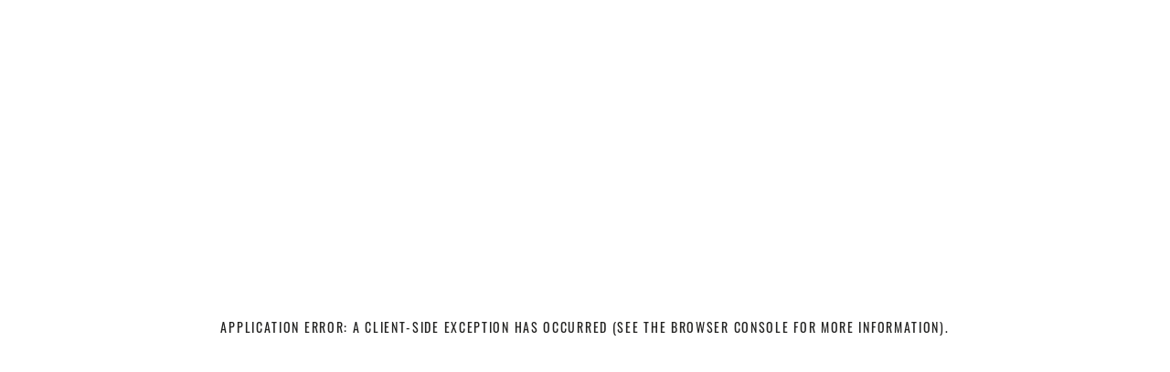

--- FILE ---
content_type: text/html; charset=utf-8
request_url: https://resourcecentre.savethechildren.net/document/sexual-and-reproductive-health-and-rights-priority-statement-healthy-start-in-life
body_size: 19519
content:
<!DOCTYPE html><html lang="en"><head><meta charSet="utf-8"/><meta name="viewport" content="width=device-width, initial-scale=1"/><link rel="stylesheet" href="/_next/static/css/9ecc39ecf40a157e.css?dpl=dpl_HPJPSzvoR8FfegJq5Cm9CTJoALwt" data-precedence="next"/><link rel="stylesheet" href="/_next/static/css/610d22ea68f8f5cf.css?dpl=dpl_HPJPSzvoR8FfegJq5Cm9CTJoALwt" data-precedence="next"/><link rel="stylesheet" href="/_next/static/css/16b0ef9df2ff4200.css?dpl=dpl_HPJPSzvoR8FfegJq5Cm9CTJoALwt" data-precedence="next"/><link rel="stylesheet" href="/_next/static/css/45594ca3265fa991.css?dpl=dpl_HPJPSzvoR8FfegJq5Cm9CTJoALwt" data-precedence="next"/><link rel="stylesheet" href="/_next/static/css/d2f207db89c7933e.css?dpl=dpl_HPJPSzvoR8FfegJq5Cm9CTJoALwt" data-precedence="next"/><link rel="stylesheet" href="/_next/static/css/a5665209e7536862.css?dpl=dpl_HPJPSzvoR8FfegJq5Cm9CTJoALwt" data-precedence="next"/><link rel="stylesheet" href="/_next/static/css/151254a9677fcfd9.css?dpl=dpl_HPJPSzvoR8FfegJq5Cm9CTJoALwt" data-precedence="next"/><link rel="stylesheet" href="/_next/static/css/8509fa12caedd0eb.css?dpl=dpl_HPJPSzvoR8FfegJq5Cm9CTJoALwt" data-precedence="next"/><link rel="stylesheet" href="/_next/static/css/86ca13e9475d6850.css?dpl=dpl_HPJPSzvoR8FfegJq5Cm9CTJoALwt" data-precedence="next"/><link rel="stylesheet" href="/_next/static/css/974153e8f5391d7c.css?dpl=dpl_HPJPSzvoR8FfegJq5Cm9CTJoALwt" data-precedence="next"/><link rel="stylesheet" href="/_next/static/css/b01d78d2d2bd325b.css?dpl=dpl_HPJPSzvoR8FfegJq5Cm9CTJoALwt" data-precedence="next"/><link rel="stylesheet" href="/_next/static/css/f596412dbde4e7a9.css?dpl=dpl_HPJPSzvoR8FfegJq5Cm9CTJoALwt" data-precedence="next"/><link rel="stylesheet" href="/_next/static/css/c16991486e8dc5f4.css?dpl=dpl_HPJPSzvoR8FfegJq5Cm9CTJoALwt" data-precedence="next"/><link rel="preload" as="script" fetchPriority="low" href="/_next/static/chunks/webpack-a4e756772f1c523d.js?dpl=dpl_HPJPSzvoR8FfegJq5Cm9CTJoALwt"/><script src="/_next/static/chunks/52774a7f-44bbc365788cbfd3.js?dpl=dpl_HPJPSzvoR8FfegJq5Cm9CTJoALwt" async=""></script><script src="/_next/static/chunks/4bd1b696-b95b96e5b337e7d9.js?dpl=dpl_HPJPSzvoR8FfegJq5Cm9CTJoALwt" async=""></script><script src="/_next/static/chunks/489-dc1bf1868cfd1f26.js?dpl=dpl_HPJPSzvoR8FfegJq5Cm9CTJoALwt" async=""></script><script src="/_next/static/chunks/main-app-b494d29c879f52c5.js?dpl=dpl_HPJPSzvoR8FfegJq5Cm9CTJoALwt" async=""></script><script src="/_next/static/chunks/app/global-error-a194770b20c0a66d.js?dpl=dpl_HPJPSzvoR8FfegJq5Cm9CTJoALwt" async=""></script><script src="/_next/static/chunks/e37a0b60-64c8f023ba64a5d7.js?dpl=dpl_HPJPSzvoR8FfegJq5Cm9CTJoALwt" async=""></script><script src="/_next/static/chunks/6468630d-c7e602af648e5cf9.js?dpl=dpl_HPJPSzvoR8FfegJq5Cm9CTJoALwt" async=""></script><script src="/_next/static/chunks/4649-c68b83ab680b4176.js?dpl=dpl_HPJPSzvoR8FfegJq5Cm9CTJoALwt" async=""></script><script src="/_next/static/chunks/9695-264fe6b349c2dfcd.js?dpl=dpl_HPJPSzvoR8FfegJq5Cm9CTJoALwt" async=""></script><script src="/_next/static/chunks/9945-9b5773c7f3ea809d.js?dpl=dpl_HPJPSzvoR8FfegJq5Cm9CTJoALwt" async=""></script><script src="/_next/static/chunks/8232-6cbb305230bdb388.js?dpl=dpl_HPJPSzvoR8FfegJq5Cm9CTJoALwt" async=""></script><script src="/_next/static/chunks/app/layout-30121523df91a3c5.js?dpl=dpl_HPJPSzvoR8FfegJq5Cm9CTJoALwt" async=""></script><script src="/_next/static/chunks/6185-4cd4a5365487093c.js?dpl=dpl_HPJPSzvoR8FfegJq5Cm9CTJoALwt" async=""></script><script src="/_next/static/chunks/1434-c22da3f4edf4dda2.js?dpl=dpl_HPJPSzvoR8FfegJq5Cm9CTJoALwt" async=""></script><script src="/_next/static/chunks/4088-fcbf814d2cec93a5.js?dpl=dpl_HPJPSzvoR8FfegJq5Cm9CTJoALwt" async=""></script><script src="/_next/static/chunks/2581-d6627aef42980c43.js?dpl=dpl_HPJPSzvoR8FfegJq5Cm9CTJoALwt" async=""></script><script src="/_next/static/chunks/2244-b06a48d3521a403e.js?dpl=dpl_HPJPSzvoR8FfegJq5Cm9CTJoALwt" async=""></script><script src="/_next/static/chunks/6734-23d613c0ef8b4de9.js?dpl=dpl_HPJPSzvoR8FfegJq5Cm9CTJoALwt" async=""></script><script src="/_next/static/chunks/app/document/%5Bslug%5D/page-30bb821206a35a4c.js?dpl=dpl_HPJPSzvoR8FfegJq5Cm9CTJoALwt" async=""></script><link rel="preload" href="https://www.googletagmanager.com/gtag/js?id=G-20TB1EHRGQ" as="script"/><meta name="sentry-trace" content="5ac86995e4b6727e4d3fb1e6479f8bdc-104bd5929014fa34-1"/><meta name="baggage" content="sentry-environment=production,sentry-release=b7dc2413d1966c7a9a6a01560972ef9e2e98521c,sentry-public_key=a699f43bcc6ff7c74df0b7409f7911e2,sentry-trace_id=5ac86995e4b6727e4d3fb1e6479f8bdc,sentry-org_id=4510736938041344,sentry-transaction=GET%20%2Fdocument%2F%5Bslug%5D,sentry-sampled=true,sentry-sample_rand=0.6731944861644918,sentry-sample_rate=1"/><script src="/_next/static/chunks/polyfills-42372ed130431b0a.js?dpl=dpl_HPJPSzvoR8FfegJq5Cm9CTJoALwt" noModule=""></script></head><body><div hidden=""><!--$?--><template id="B:0"></template><!--/$--></div><!--$--><!--$?--><template id="B:1"></template><div class="PageLoader_loaderWrapper__6je5_" style="height:50vh;align-items:center"><div class="PageLoader_spinner__yW2y2"></div></div><!--/$--><!--/$--><!--$--><script>if(typeof window !== 'undefined' && window.MSCompatibleInfo) window.location.replace("/unsupported_browser.html")</script><!--/$--><script src="/_next/static/chunks/webpack-a4e756772f1c523d.js?dpl=dpl_HPJPSzvoR8FfegJq5Cm9CTJoALwt" async=""></script><div hidden id="S:1"><template id="P:2"></template><!--$?--><template id="B:3"></template><!--/$--></div><script>(self.__next_f=self.__next_f||[]).push([0])</script><script>self.__next_f.push([1,"1:\"$Sreact.fragment\"\n3:I[87555,[],\"\"]\n4:I[31295,[],\"\"]\n6:I[59665,[],\"OutletBoundary\"]\n9:I[74911,[],\"AsyncMetadataOutlet\"]\nb:I[59665,[],\"ViewportBoundary\"]\nd:I[59665,[],\"MetadataBoundary\"]\nf:I[98385,[\"4219\",\"static/chunks/app/global-error-a194770b20c0a66d.js?dpl=dpl_HPJPSzvoR8FfegJq5Cm9CTJoALwt\"],\"default\"]\n10:\"$Sreact.suspense\"\n11:I[74911,[],\"AsyncMetadata\"]\n:HL[\"/_next/static/css/9ecc39ecf40a157e.css?dpl=dpl_HPJPSzvoR8FfegJq5Cm9CTJoALwt\",\"style\"]\n:HL[\"/_next/static/css/610d22ea68f8f5cf.css?dpl=dpl_HPJPSzvoR8FfegJq5Cm9CTJoALwt\",\"style\"]\n:HL[\"/_next/static/css/16b0ef9df2ff4200.css?dpl=dpl_HPJPSzvoR8FfegJq5Cm9CTJoALwt\",\"style\"]\n:HL[\"/_next/static/css/45594ca3265fa991.css?dpl=dpl_HPJPSzvoR8FfegJq5Cm9CTJoALwt\",\"style\"]\n:HL[\"/_next/static/css/d2f207db89c7933e.css?dpl=dpl_HPJPSzvoR8FfegJq5Cm9CTJoALwt\",\"style\"]\n:HL[\"/_next/static/css/a5665209e7536862.css?dpl=dpl_HPJPSzvoR8FfegJq5Cm9CTJoALwt\",\"style\"]\n:HL[\"/_next/static/css/151254a9677fcfd9.css?dpl=dpl_HPJPSzvoR8FfegJq5Cm9CTJoALwt\",\"style\"]\n:HL[\"/_next/static/css/8509fa12caedd0eb.css?dpl=dpl_HPJPSzvoR8FfegJq5Cm9CTJoALwt\",\"style\"]\n:HL[\"/_next/static/css/86ca13e9475d6850.css?dpl=dpl_HPJPSzvoR8FfegJq5Cm9CTJoALwt\",\"style\"]\n:HL[\"/_next/static/css/974153e8f5391d7c.css?dpl=dpl_HPJPSzvoR8FfegJq5Cm9CTJoALwt\",\"style\"]\n:HL[\"/_next/static/css/b01d78d2d2bd325b.css?dpl=dpl_HPJPSzvoR8FfegJq5Cm9CTJoALwt\",\"style\"]\n:HL[\"/_next/static/css/f596412dbde4e7a9.css?dpl=dpl_HPJPSzvoR8FfegJq5Cm9CTJoALwt\",\"style\"]\n:HL[\"/_next/static/css/c16991486e8dc5f4.css?dpl=dpl_HPJPSzvoR8FfegJq5Cm9CTJoALwt\",\"style\"]\n"])</script><script>self.__next_f.push([1,"0:{\"P\":null,\"b\":\"IvMMe7SNZMwgdIx-WqsWX\",\"p\":\"\",\"c\":[\"\",\"document\",\"sexual-and-reproductive-health-and-rights-priority-statement-healthy-start-in-life\"],\"i\":false,\"f\":[[[\"\",{\"children\":[\"document\",{\"children\":[[\"slug\",\"sexual-and-reproductive-health-and-rights-priority-statement-healthy-start-in-life\",\"d\"],{\"children\":[\"__PAGE__\",{}]}]}]},\"$undefined\",\"$undefined\",true],[\"\",[\"$\",\"$1\",\"c\",{\"children\":[[[\"$\",\"link\",\"0\",{\"rel\":\"stylesheet\",\"href\":\"/_next/static/css/9ecc39ecf40a157e.css?dpl=dpl_HPJPSzvoR8FfegJq5Cm9CTJoALwt\",\"precedence\":\"next\",\"crossOrigin\":\"$undefined\",\"nonce\":\"$undefined\"}],[\"$\",\"link\",\"1\",{\"rel\":\"stylesheet\",\"href\":\"/_next/static/css/610d22ea68f8f5cf.css?dpl=dpl_HPJPSzvoR8FfegJq5Cm9CTJoALwt\",\"precedence\":\"next\",\"crossOrigin\":\"$undefined\",\"nonce\":\"$undefined\"}]],\"$L2\"]}],{\"children\":[\"document\",[\"$\",\"$1\",\"c\",{\"children\":[null,[\"$\",\"$L3\",null,{\"parallelRouterKey\":\"children\",\"error\":\"$undefined\",\"errorStyles\":\"$undefined\",\"errorScripts\":\"$undefined\",\"template\":[\"$\",\"$L4\",null,{}],\"templateStyles\":\"$undefined\",\"templateScripts\":\"$undefined\",\"notFound\":\"$undefined\",\"forbidden\":\"$undefined\",\"unauthorized\":\"$undefined\"}]]}],{\"children\":[[\"slug\",\"sexual-and-reproductive-health-and-rights-priority-statement-healthy-start-in-life\",\"d\"],[\"$\",\"$1\",\"c\",{\"children\":[null,[\"$\",\"$L3\",null,{\"parallelRouterKey\":\"children\",\"error\":\"$undefined\",\"errorStyles\":\"$undefined\",\"errorScripts\":\"$undefined\",\"template\":[\"$\",\"$L4\",null,{}],\"templateStyles\":\"$undefined\",\"templateScripts\":\"$undefined\",\"notFound\":\"$undefined\",\"forbidden\":\"$undefined\",\"unauthorized\":\"$undefined\"}]]}],{\"children\":[\"__PAGE__\",[\"$\",\"$1\",\"c\",{\"children\":[\"$L5\",[[\"$\",\"link\",\"0\",{\"rel\":\"stylesheet\",\"href\":\"/_next/static/css/16b0ef9df2ff4200.css?dpl=dpl_HPJPSzvoR8FfegJq5Cm9CTJoALwt\",\"precedence\":\"next\",\"crossOrigin\":\"$undefined\",\"nonce\":\"$undefined\"}],[\"$\",\"link\",\"1\",{\"rel\":\"stylesheet\",\"href\":\"/_next/static/css/45594ca3265fa991.css?dpl=dpl_HPJPSzvoR8FfegJq5Cm9CTJoALwt\",\"precedence\":\"next\",\"crossOrigin\":\"$undefined\",\"nonce\":\"$undefined\"}],[\"$\",\"link\",\"2\",{\"rel\":\"stylesheet\",\"href\":\"/_next/static/css/d2f207db89c7933e.css?dpl=dpl_HPJPSzvoR8FfegJq5Cm9CTJoALwt\",\"precedence\":\"next\",\"crossOrigin\":\"$undefined\",\"nonce\":\"$undefined\"}],[\"$\",\"link\",\"3\",{\"rel\":\"stylesheet\",\"href\":\"/_next/static/css/a5665209e7536862.css?dpl=dpl_HPJPSzvoR8FfegJq5Cm9CTJoALwt\",\"precedence\":\"next\",\"crossOrigin\":\"$undefined\",\"nonce\":\"$undefined\"}],[\"$\",\"link\",\"4\",{\"rel\":\"stylesheet\",\"href\":\"/_next/static/css/151254a9677fcfd9.css?dpl=dpl_HPJPSzvoR8FfegJq5Cm9CTJoALwt\",\"precedence\":\"next\",\"crossOrigin\":\"$undefined\",\"nonce\":\"$undefined\"}],[\"$\",\"link\",\"5\",{\"rel\":\"stylesheet\",\"href\":\"/_next/static/css/8509fa12caedd0eb.css?dpl=dpl_HPJPSzvoR8FfegJq5Cm9CTJoALwt\",\"precedence\":\"next\",\"crossOrigin\":\"$undefined\",\"nonce\":\"$undefined\"}],[\"$\",\"link\",\"6\",{\"rel\":\"stylesheet\",\"href\":\"/_next/static/css/86ca13e9475d6850.css?dpl=dpl_HPJPSzvoR8FfegJq5Cm9CTJoALwt\",\"precedence\":\"next\",\"crossOrigin\":\"$undefined\",\"nonce\":\"$undefined\"}],[\"$\",\"link\",\"7\",{\"rel\":\"stylesheet\",\"href\":\"/_next/static/css/974153e8f5391d7c.css?dpl=dpl_HPJPSzvoR8FfegJq5Cm9CTJoALwt\",\"precedence\":\"next\",\"crossOrigin\":\"$undefined\",\"nonce\":\"$undefined\"}],[\"$\",\"link\",\"8\",{\"rel\":\"stylesheet\",\"href\":\"/_next/static/css/b01d78d2d2bd325b.css?dpl=dpl_HPJPSzvoR8FfegJq5Cm9CTJoALwt\",\"precedence\":\"next\",\"crossOrigin\":\"$undefined\",\"nonce\":\"$undefined\"}],[\"$\",\"link\",\"9\",{\"rel\":\"stylesheet\",\"href\":\"/_next/static/css/f596412dbde4e7a9.css?dpl=dpl_HPJPSzvoR8FfegJq5Cm9CTJoALwt\",\"precedence\":\"next\",\"crossOrigin\":\"$undefined\",\"nonce\":\"$undefined\"}],[\"$\",\"link\",\"10\",{\"rel\":\"stylesheet\",\"href\":\"/_next/static/css/c16991486e8dc5f4.css?dpl=dpl_HPJPSzvoR8FfegJq5Cm9CTJoALwt\",\"precedence\":\"next\",\"crossOrigin\":\"$undefined\",\"nonce\":\"$undefined\"}]],[\"$\",\"$L6\",null,{\"children\":[\"$L7\",\"$L8\",[\"$\",\"$L9\",null,{\"promise\":\"$@a\"}]]}]]}],{},null,false]},null,false]},null,false]},[[\"$\",\"div\",\"l\",{\"className\":\"PageLoader_loaderWrapper__6je5_\",\"style\":{\"height\":\"50vh\",\"alignItems\":\"center\"},\"children\":[\"$\",\"div\",null,{\"className\":\"PageLoader_spinner__yW2y2\"}]}],[],[]],false],[\"$\",\"$1\",\"h\",{\"children\":[null,[\"$\",\"$1\",\"EVuXWIgCK1Y7hhr4C7IBxv\",{\"children\":[[\"$\",\"$Lb\",null,{\"children\":\"$Lc\"}],null]}],[\"$\",\"$Ld\",null,{\"children\":\"$Le\"}]]}],false]],\"m\":\"$undefined\",\"G\":[\"$f\",[]],\"s\":false,\"S\":false}\n"])</script><script>self.__next_f.push([1,"e:[\"$\",\"div\",null,{\"hidden\":true,\"children\":[\"$\",\"$10\",null,{\"fallback\":null,\"children\":[\"$\",\"$L11\",null,{\"promise\":\"$@12\"}]}]}]\n8:null\nc:[[\"$\",\"meta\",\"0\",{\"charSet\":\"utf-8\"}],[\"$\",\"meta\",\"1\",{\"name\":\"viewport\",\"content\":\"width=device-width, initial-scale=1\"}]]\n7:null\n"])</script><script>self.__next_f.push([1,"13:I[53839,[\"4935\",\"static/chunks/e37a0b60-64c8f023ba64a5d7.js?dpl=dpl_HPJPSzvoR8FfegJq5Cm9CTJoALwt\",\"866\",\"static/chunks/6468630d-c7e602af648e5cf9.js?dpl=dpl_HPJPSzvoR8FfegJq5Cm9CTJoALwt\",\"4649\",\"static/chunks/4649-c68b83ab680b4176.js?dpl=dpl_HPJPSzvoR8FfegJq5Cm9CTJoALwt\",\"9695\",\"static/chunks/9695-264fe6b349c2dfcd.js?dpl=dpl_HPJPSzvoR8FfegJq5Cm9CTJoALwt\",\"9945\",\"static/chunks/9945-9b5773c7f3ea809d.js?dpl=dpl_HPJPSzvoR8FfegJq5Cm9CTJoALwt\",\"8232\",\"static/chunks/8232-6cbb305230bdb388.js?dpl=dpl_HPJPSzvoR8FfegJq5Cm9CTJoALwt\",\"7177\",\"static/chunks/app/layout-30121523df91a3c5.js?dpl=dpl_HPJPSzvoR8FfegJq5Cm9CTJoALwt\"],\"ApolloWrapper\"]\n14:I[48232,[\"4935\",\"static/chunks/e37a0b60-64c8f023ba64a5d7.js?dpl=dpl_HPJPSzvoR8FfegJq5Cm9CTJoALwt\",\"866\",\"static/chunks/6468630d-c7e602af648e5cf9.js?dpl=dpl_HPJPSzvoR8FfegJq5Cm9CTJoALwt\",\"4649\",\"static/chunks/4649-c68b83ab680b4176.js?dpl=dpl_HPJPSzvoR8FfegJq5Cm9CTJoALwt\",\"9695\",\"static/chunks/9695-264fe6b349c2dfcd.js?dpl=dpl_HPJPSzvoR8FfegJq5Cm9CTJoALwt\",\"9945\",\"static/chunks/9945-9b5773c7f3ea809d.js?dpl=dpl_HPJPSzvoR8FfegJq5Cm9CTJoALwt\",\"8232\",\"static/chunks/8232-6cbb305230bdb388.js?dpl=dpl_HPJPSzvoR8FfegJq5Cm9CTJoALwt\",\"7177\",\"static/chunks/app/layout-30121523df91a3c5.js?dpl=dpl_HPJPSzvoR8FfegJq5Cm9CTJoALwt\"],\"StoreProvider\"]\n15:I[47326,[\"4935\",\"static/chunks/e37a0b60-64c8f023ba64a5d7.js?dpl=dpl_HPJPSzvoR8FfegJq5Cm9CTJoALwt\",\"866\",\"static/chunks/6468630d-c7e602af648e5cf9.js?dpl=dpl_HPJPSzvoR8FfegJq5Cm9CTJoALwt\",\"4649\",\"static/chunks/4649-c68b83ab680b4176.js?dpl=dpl_HPJPSzvoR8FfegJq5Cm9CTJoALwt\",\"6185\",\"static/chunks/6185-4cd4a5365487093c.js?dpl=dpl_HPJPSzvoR8FfegJq5Cm9CTJoALwt\",\"1434\",\"static/chunks/1434-c22da3f4edf4dda2.js?dpl=dpl_HPJPSzvoR8FfegJq5Cm9CTJoALwt\",\"8232\",\"static/chunks/8232-6cbb305230bdb388.js?dpl=dpl_HPJPSzvoR8FfegJq5Cm9CTJoALwt\",\"4088\",\"static/chunks/4088-fcbf814d2cec93a5.js?dpl=dpl_HPJPSzvoR8FfegJq5Cm9CTJoALwt\",\"2581\",\"static/chunks/2581-d6627aef42980c43.js?dpl=dpl_HPJPSzvoR8FfegJq5Cm9CTJoALwt\",\"2244\",\"static/chunks/2244-b06a48d3521a403e.js?dpl=dpl_HPJPSzvoR8FfegJq5C"])</script><script>self.__next_f.push([1,"m9CTJoALwt\",\"6734\",\"static/chunks/6734-23d613c0ef8b4de9.js?dpl=dpl_HPJPSzvoR8FfegJq5Cm9CTJoALwt\",\"9642\",\"static/chunks/app/document/%5Bslug%5D/page-30bb821206a35a4c.js?dpl=dpl_HPJPSzvoR8FfegJq5Cm9CTJoALwt\"],\"DynamicLink\"]\n16:I[69243,[\"4935\",\"static/chunks/e37a0b60-64c8f023ba64a5d7.js?dpl=dpl_HPJPSzvoR8FfegJq5Cm9CTJoALwt\",\"866\",\"static/chunks/6468630d-c7e602af648e5cf9.js?dpl=dpl_HPJPSzvoR8FfegJq5Cm9CTJoALwt\",\"4649\",\"static/chunks/4649-c68b83ab680b4176.js?dpl=dpl_HPJPSzvoR8FfegJq5Cm9CTJoALwt\",\"9695\",\"static/chunks/9695-264fe6b349c2dfcd.js?dpl=dpl_HPJPSzvoR8FfegJq5Cm9CTJoALwt\",\"9945\",\"static/chunks/9945-9b5773c7f3ea809d.js?dpl=dpl_HPJPSzvoR8FfegJq5Cm9CTJoALwt\",\"8232\",\"static/chunks/8232-6cbb305230bdb388.js?dpl=dpl_HPJPSzvoR8FfegJq5Cm9CTJoALwt\",\"7177\",\"static/chunks/app/layout-30121523df91a3c5.js?dpl=dpl_HPJPSzvoR8FfegJq5Cm9CTJoALwt\"],\"\"]\n17:I[26259,[\"4935\",\"static/chunks/e37a0b60-64c8f023ba64a5d7.js?dpl=dpl_HPJPSzvoR8FfegJq5Cm9CTJoALwt\",\"866\",\"static/chunks/6468630d-c7e602af648e5cf9.js?dpl=dpl_HPJPSzvoR8FfegJq5Cm9CTJoALwt\",\"4649\",\"static/chunks/4649-c68b83ab680b4176.js?dpl=dpl_HPJPSzvoR8FfegJq5Cm9CTJoALwt\",\"9695\",\"static/chunks/9695-264fe6b349c2dfcd.js?dpl=dpl_HPJPSzvoR8FfegJq5Cm9CTJoALwt\",\"9945\",\"static/chunks/9945-9b5773c7f3ea809d.js?dpl=dpl_HPJPSzvoR8FfegJq5Cm9CTJoALwt\",\"8232\",\"static/chunks/8232-6cbb305230bdb388.js?dpl=dpl_HPJPSzvoR8FfegJq5Cm9CTJoALwt\",\"7177\",\"static/chunks/app/layout-30121523df91a3c5.js?dpl=dpl_HPJPSzvoR8FfegJq5Cm9CTJoALwt\"],\"GoogleAnalytics\"]\n"])</script><script>self.__next_f.push([1,"2:[\"$\",\"$L13\",null,{\"children\":[\"$\",\"html\",null,{\"lang\":\"en\",\"children\":[\"$\",\"body\",null,{\"children\":[[\"$\",\"$10\",null,{\"fallback\":\"$undefined\",\"children\":[\"$\",\"$L14\",null,{\"initialSnapshot\":{\"initialData\":{\"menus\":{\"menus\":[{\"locations\":[\"FOOTER_MENU\"],\"menuItems\":{\"items\":[{\"id\":\"cG9zdDoyNTA5\",\"databaseId\":2509,\"parentId\":null,\"label\":\"About us\",\"url\":\"https://resourcecentre.savethechildren.net/about-us/\",\"path\":\"/about-us/\"},{\"id\":\"cG9zdDoyMzA=\",\"databaseId\":230,\"parentId\":null,\"label\":\"Upload Content\",\"url\":\"#upload_content\",\"path\":\"#upload_content\"},{\"id\":\"cG9zdDoyODg4\",\"databaseId\":2888,\"parentId\":null,\"label\":\"Terms and Conditions\",\"url\":\"https://resourcecentre.savethechildren.net/terms-and-conditions/\",\"path\":\"/terms-and-conditions/\"},{\"id\":\"cG9zdDoxNDM1MTI=\",\"databaseId\":143512,\"parentId\":null,\"label\":\"Privacy Policy\",\"url\":\"https://resourcecentre.savethechildren.net/document/save-children-sweden-privacy-policy/\",\"path\":\"/document/save-children-sweden-privacy-policy/\"},{\"id\":\"cG9zdDozMTM5\",\"databaseId\":3139,\"parentId\":null,\"label\":\"Contact us\",\"url\":\"https://resourcecentre.savethechildren.net/contact/\",\"path\":\"/contact/\"}]}},{\"locations\":[\"FOOTER_MENU___AR\"],\"menuItems\":{\"items\":[{\"id\":\"cG9zdDozMjk1\",\"databaseId\":3295,\"parentId\":null,\"label\":\"الشروط والأحكام \",\"url\":\"https://resourcecentre.savethechildren.net/ar/?page_id=3196\",\"path\":\"/ar/\"},{\"id\":\"cG9zdDozMjk3\",\"databaseId\":3297,\"parentId\":null,\"label\":\"نبذة عن مركز الموارد\",\"url\":\"https://resourcecentre.savethechildren.net/ar/about-us/\",\"path\":\"/ar/about-us/\"},{\"id\":\"cG9zdDozMjk5\",\"databaseId\":3299,\"parentId\":null,\"label\":\"اتصل بنا\",\"url\":\"https://resourcecentre.savethechildren.net/ar/?page_id=3175\",\"path\":\"/ar/\"}]}},{\"locations\":[\"FOOTER_MENU___FR\"],\"menuItems\":{\"items\":[{\"id\":\"cG9zdDoyOTgw\",\"databaseId\":2980,\"parentId\":null,\"label\":\"Qui sommes-nous\",\"url\":\"https://resourcecentre.savethechildren.net/fr/about-us/\",\"path\":\"/fr/about-us/\"},{\"id\":\"cG9zdDoyOTc1\",\"databaseId\":2975,\"parentId\":null,\"label\":\"Conditions générales\",\"url\":\"https://resourcecentre.savethechildren.net/fr/terms-and-conditions/\",\"path\":\"/fr/terms-and-conditions/\"},{\"id\":\"cG9zdDozMzAx\",\"databaseId\":3301,\"parentId\":null,\"label\":\"Nous contacter\",\"url\":\"https://resourcecentre.savethechildren.net/fr/contact/\",\"path\":\"/fr/contact/\"},{\"id\":\"cG9zdDozMzA5\",\"databaseId\":3309,\"parentId\":null,\"label\":\"Télécharger du contenu\",\"url\":\"https://resourcecentre.savethechildren.net/fr/#upload_content\",\"path\":\"/fr/\"}]}},{\"locations\":[\"FOOTER_MENU___NL\"],\"menuItems\":{\"items\":[{\"id\":\"cG9zdDoyNjcwNjU=\",\"databaseId\":267065,\"parentId\":null,\"label\":\"Over ons\",\"url\":\"https://resourcecentre.savethechildren.net/nl/about-us/\",\"path\":\"/nl/about-us/\"},{\"id\":\"cG9zdDoyNjY5MDU=\",\"databaseId\":266905,\"parentId\":null,\"label\":\"Content uploaden\",\"url\":\"https://resourcecentre.savethechildren.net/nl/#upload_content\",\"path\":\"/nl/\"},{\"id\":\"cG9zdDoyNjcwNjc=\",\"databaseId\":267067,\"parentId\":null,\"label\":\"Algemene Voorwaarden\",\"url\":\"https://resourcecentre.savethechildren.net/nl/terms-and-conditions/\",\"path\":\"/nl/terms-and-conditions/\"},{\"id\":\"cG9zdDoyNjcwNzI=\",\"databaseId\":267072,\"parentId\":null,\"label\":\"Privacybeleid\",\"url\":\"https://resourcecentre.savethechildren.net/document/save-children-sweden-privacy-policy/\",\"path\":\"/document/save-children-sweden-privacy-policy/\"},{\"id\":\"cG9zdDoyNjcwNzA=\",\"databaseId\":267070,\"parentId\":null,\"label\":\"Neem contact op\",\"url\":\"https://resourcecentre.savethechildren.net/nl/contact/\",\"path\":\"/nl/contact/\"}]}},{\"locations\":[\"FOOTER_MENU___ES\"],\"menuItems\":{\"items\":[{\"id\":\"cG9zdDoyOTE0\",\"databaseId\":2914,\"parentId\":null,\"label\":\"Acerca de...\",\"url\":\"https://resourcecentre.savethechildren.net/es/about-us/\",\"path\":\"/es/about-us/\"},{\"id\":\"cG9zdDoyOTEz\",\"databaseId\":2913,\"parentId\":null,\"label\":\"Términos y condiciones \",\"url\":\"https://resourcecentre.savethechildren.net/es/terms-and-conditions/\",\"path\":\"/es/terms-and-conditions/\"},{\"id\":\"cG9zdDozMzE3\",\"databaseId\":3317,\"parentId\":null,\"label\":\"Subir contenido\",\"url\":\"https://resourcecentre.savethechildren.net/es/#upload_content\",\"path\":\"/es/\"},{\"id\":\"cG9zdDozMzE1\",\"databaseId\":3315,\"parentId\":null,\"label\":\"Contacto\",\"url\":\"https://resourcecentre.savethechildren.net/es/contact/\",\"path\":\"/es/contact/\"}]}},{\"locations\":[\"FOOTER_MENU___SV\"],\"menuItems\":{\"items\":[{\"id\":\"cG9zdDoyODY1\",\"databaseId\":2865,\"parentId\":null,\"label\":\"Om Resurscentrum\",\"url\":\"https://resourcecentre.savethechildren.net/sv/about-us/\",\"path\":\"/sv/about-us/\"},{\"id\":\"cG9zdDoyOTkw\",\"databaseId\":2990,\"parentId\":null,\"label\":\"Kontakta oss\",\"url\":\"https://resourcecentre.savethechildren.net/sv/contact/\",\"path\":\"/sv/contact/\"},{\"id\":\"cG9zdDoxNDcxMjY=\",\"databaseId\":147126,\"parentId\":null,\"label\":\"Användarvillkor\",\"url\":\"https://resourcecentre.savethechildren.net/sv/terms-and-conditions/\",\"path\":\"/sv/terms-and-conditions/\"}]}},{\"locations\":[\"PRIMARY_HEADER_MENU___SV\"],\"menuItems\":{\"items\":[{\"id\":\"cG9zdDoyMjcwMzU=\",\"databaseId\":227035,\"parentId\":null,\"label\":\"Bläddra\",\"url\":\"https://resourcecentre.savethechildren.net/\",\"path\":\"/\"},{\"id\":\"cG9zdDoxMTI4Nzc=\",\"databaseId\":112877,\"parentId\":\"cG9zdDoyMjcwMzU=\",\"label\":\"Innehållstyper\",\"url\":\"https://resourcecentre.savethechildren.net/sv/content-type/\",\"path\":\"/sv/content-type/\"},{\"id\":\"cG9zdDoxNDkxOTY=\",\"databaseId\":149196,\"parentId\":\"cG9zdDoyMjcwMzU=\",\"label\":\"Författare\",\"url\":\"https://resourcecentre.savethechildren.net/sv/authors/\",\"path\":\"/sv/authors/\"},{\"id\":\"cG9zdDoxNTA5MDI=\",\"databaseId\":150902,\"parentId\":\"cG9zdDoyMjcwMzU=\",\"label\":\"Nyckelord\",\"url\":\"https://resourcecentre.savethechildren.net/sv/keywords/\",\"path\":\"/sv/keywords/\"},{\"id\":\"cG9zdDoyMjcwMzk=\",\"databaseId\":227039,\"parentId\":null,\"label\":\"Bidra med kunskap\",\"url\":\"#upload_content\",\"path\":\"#upload_content\"},{\"id\":\"cG9zdDoyMjcwMzc=\",\"databaseId\":227037,\"parentId\":null,\"label\":\"Lilla RB\",\"url\":\"https://lilla.raddabarnen.se/\",\"path\":\"https://lilla.raddabarnen.se/\"},{\"id\":\"cG9zdDoyMjcwNDE=\",\"databaseId\":227041,\"parentId\":null,\"label\":\"Nyheter \u0026 artiklar\",\"url\":\"https://resourcecentre.savethechildren.net/\",\"path\":\"/\"},{\"id\":\"cG9zdDoyNTQxNzU=\",\"databaseId\":254175,\"parentId\":\"cG9zdDoyMjcwNDE=\",\"label\":\"2024 Round Up: Hur levererade vi?\",\"url\":\"https://resourcecentre.savethechildren.net/sv/article/2024-round-up-how-did-we-do/\",\"path\":\"/sv/article/2024-round-up-how-did-we-do/\"},{\"id\":\"cG9zdDoyNDA3MDM=\",\"databaseId\":240703,\"parentId\":\"cG9zdDoyMjcwNDE=\",\"label\":\"Jämlikhet i handling\",\"url\":\"https://resourcecentre.savethechildren.net/sv/article/equality-in-action/\",\"path\":\"/sv/article/equality-in-action/\"},{\"id\":\"cG9zdDoyMjcwNDM=\",\"databaseId\":227043,\"parentId\":\"cG9zdDoyMjcwNDE=\",\"label\":\"What's New for the Resource Centre in 2024?\",\"url\":\"https://resourcecentre.savethechildren.net/article/whats-new-for-the-resource-centre-in-2024/\",\"path\":\"/article/whats-new-for-the-resource-centre-in-2024/\"},{\"id\":\"cG9zdDoyMjcwNDU=\",\"databaseId\":227045,\"parentId\":\"cG9zdDoyMjcwNDE=\",\"label\":\"Explore our Users' Needs and Profiles\",\"url\":\"https://resourcecentre.savethechildren.net/article/explore-our-users-needs-and-profiles/\",\"path\":\"/article/explore-our-users-needs-and-profiles/\"},{\"id\":\"cG9zdDoyNTk1MzU=\",\"databaseId\":259535,\"parentId\":null,\"label\":\"Datapanel\",\"url\":\"https://resourcecentre.savethechildren.net/data-dashboard/\",\"path\":\"/data-dashboard/\"},{\"id\":\"cG9zdDoxNDc1MDg=\",\"databaseId\":147508,\"parentId\":null,\"label\":\"Frågor och Svar\",\"url\":\"https://resourcecentre.savethechildren.net/sv/frequently-asked-questions/\",\"path\":\"/sv/frequently-asked-questions/\"},{\"id\":\"cG9zdDoxMTI4NzU=\",\"databaseId\":112875,\"parentId\":null,\"label\":\"Om Resurscentrum\",\"url\":\"https://resourcecentre.savethechildren.net/sv/about-us/\",\"path\":\"/sv/about-us/\"},{\"id\":\"cG9zdDoyNjQ4MTc=\",\"databaseId\":264817,\"parentId\":null,\"label\":\"Om Du Behöver Hjälp - Hit Kan Du Vända Dig\",\"url\":\"https://www.raddabarnen.se/rad-och-kunskap/barn-och-unga/om-du-behover-hjalp/#:~:text=Anonymt%20st%C3%B6d%20f%C3%B6r%20barn%20och%20unga\u0026text=Bris%20%2D%20Du%20kan%20ringa%2C%20maila,%C3%B6ppettider%20till%20alla%20Sveriges%20ungdomsjourer.\",\"path\":\"https://www.raddabarnen.se/rad-och-kunskap/barn-och-unga/om-du-behover-hjalp/#:~:text=Anonymt%20st%C3%B6d%20f%C3%B6r%20barn%20och%20unga\u0026text=Bris%20%2D%20Du%20kan%20ringa%2C%20maila,%C3%B6ppettider%20till%20alla%20Sveriges%20ungdomsjourer.\"},{\"id\":\"cG9zdDozNDE0\",\"databaseId\":3414,\"parentId\":null,\"label\":\"Kontakta oss\",\"url\":\"https://resourcecentre.savethechildren.net/sv/contact/\",\"path\":\"/sv/contact/\"}]}},{\"locations\":[\"PRIMARY_HEADER_MENU\"],\"menuItems\":{\"items\":[{\"id\":\"cG9zdDoyMjU5MDE=\",\"databaseId\":225901,\"parentId\":null,\"label\":\"Browse by\",\"url\":\"https://resourcecentre.savethechildren.net/\",\"path\":\"/\"},{\"id\":\"cG9zdDozMzY1\",\"databaseId\":3365,\"parentId\":\"cG9zdDoyMjU5MDE=\",\"label\":\"Content types\",\"url\":\"https://resourcecentre.savethechildren.net/content-type/\",\"path\":\"/content-type/\"},{\"id\":\"cG9zdDozMzYz\",\"databaseId\":3363,\"parentId\":\"cG9zdDoyMjU5MDE=\",\"label\":\"Authors\",\"url\":\"https://resourcecentre.savethechildren.net/author/\",\"path\":\"/author/\"},{\"id\":\"cG9zdDoxNTA4ODI=\",\"databaseId\":150882,\"parentId\":\"cG9zdDoyMjU5MDE=\",\"label\":\"Keywords\",\"url\":\"https://resourcecentre.savethechildren.net/keyword/\",\"path\":\"/keyword/\"},{\"id\":\"cG9zdDoyMjU5MDk=\",\"databaseId\":225909,\"parentId\":null,\"label\":\"Upload Content\",\"url\":\"#upload_content\",\"path\":\"#upload_content\"},{\"id\":\"cG9zdDoyMjU5MDU=\",\"databaseId\":225905,\"parentId\":null,\"label\":\"Latest Updates \u0026 Articles\",\"url\":\"https://resourcecentre.savethechildren.net/\",\"path\":\"/\"},{\"id\":\"cG9zdDoyNjM0NzY=\",\"databaseId\":263476,\"parentId\":\"cG9zdDoyMjU5MDU=\",\"label\":\"Disability-Inclusive Nutrition Programming Saves Lives!\",\"url\":\"https://resourcecentre.savethechildren.net/article/disability-inclusive-nutrition-programming-saves-lives/\",\"path\":\"/article/disability-inclusive-nutrition-programming-saves-lives/\"},{\"id\":\"cG9zdDoyNTQxMDc=\",\"databaseId\":254107,\"parentId\":\"cG9zdDoyMjU5MDU=\",\"label\":\"2024 Round Up: How did we do?\",\"url\":\"https://resourcecentre.savethechildren.net/article/2024-round-up-how-did-we-do/\",\"path\":\"/article/2024-round-up-how-did-we-do/\"},{\"id\":\"cG9zdDoyNDA2MjE=\",\"databaseId\":240621,\"parentId\":\"cG9zdDoyMjU5MDU=\",\"label\":\"Equality in Action\",\"url\":\"https://resourcecentre.savethechildren.net/article/equality-in-action/\",\"path\":\"/article/equality-in-action/\"},{\"id\":\"cG9zdDoyMjc5MDk=\",\"databaseId\":227909,\"parentId\":\"cG9zdDoyMjU5MDU=\",\"label\":\"Serving Up Bite-Size Mobile Learning in Sponsorship Programs\",\"url\":\"https://resourcecentre.savethechildren.net/article/serving-up-bite-size-mobile-learning-what-you-need-to-know/\",\"path\":\"/article/serving-up-bite-size-mobile-learning-what-you-need-to-know/\"},{\"id\":\"cG9zdDoyMjk2MDc=\",\"databaseId\":229607,\"parentId\":\"cG9zdDoyMjU5MDU=\",\"label\":\"Scaling Innovation: Turning Ground-breaking Ideas into Global Change\",\"url\":\"https://resourcecentre.savethechildren.net/article/scaling-innovation-turning-ground-breaking-ideas-into-global-change-at-save-the-children/\",\"path\":\"/article/scaling-innovation-turning-ground-breaking-ideas-into-global-change-at-save-the-children/\"},{\"id\":\"cG9zdDoyMTI3OTc=\",\"databaseId\":212797,\"parentId\":\"cG9zdDoyMjU5MDU=\",\"label\":\"Explore our Users' Needs and Profiles\",\"url\":\"https://resourcecentre.savethechildren.net/article/explore-our-users-needs-and-profiles/\",\"path\":\"/article/explore-our-users-needs-and-profiles/\"},{\"id\":\"cG9zdDoyMjU5NDY=\",\"databaseId\":225946,\"parentId\":null,\"label\":\"Tools\",\"url\":\"https://resourcecentre.savethechildren.net/\",\"path\":\"/\"},{\"id\":\"cG9zdDoyMjU5NDg=\",\"databaseId\":225948,\"parentId\":\"cG9zdDoyMjU5NDY=\",\"label\":\"IYCFE Hub\",\"url\":\"https://resourcecentre.savethechildren.net/document/iycfe-hub/\",\"path\":\"/document/iycfe-hub/\"},{\"id\":\"cG9zdDoyMjU5NTY=\",\"databaseId\":225956,\"parentId\":\"cG9zdDoyMjU5NDY=\",\"label\":\"Child Atlas\",\"url\":\"https://resourcecentre.savethechildren.net/document/child-atlas/\",\"path\":\"/document/child-atlas/\"},{\"id\":\"cG9zdDoyMjU5NjI=\",\"databaseId\":225962,\"parentId\":\"cG9zdDoyMjU5NDY=\",\"label\":\"IDELA\",\"url\":\"https://resourcecentre.savethechildren.net/document/idela-the-international-development-and-early-learning-assessment/\",\"path\":\"/document/idela-the-international-development-and-early-learning-assessment/\"},{\"id\":\"cG9zdDoyNTk0NTI=\",\"databaseId\":259452,\"parentId\":null,\"label\":\"Data Dashboard\",\"url\":\"https://resourcecentre.savethechildren.net/data-dashboard/\",\"path\":\"/data-dashboard/\"},{\"id\":\"cG9zdDoyMjU5MzY=\",\"databaseId\":225936,\"parentId\":null,\"label\":\"Frequently Asked Questions\",\"url\":\"https://resourcecentre.savethechildren.net/frequently-asked-questions/\",\"path\":\"/frequently-asked-questions/\"},{\"id\":\"cG9zdDoyMjU5MDM=\",\"databaseId\":225903,\"parentId\":null,\"label\":\"About the Resource Centre\",\"url\":\"https://resourcecentre.savethechildren.net/about-us/\",\"path\":\"/about-us/\"},{\"id\":\"cG9zdDoyMDMyMzE=\",\"databaseId\":203231,\"parentId\":null,\"label\":\"Contact Us\",\"url\":\"https://resourcecentre.savethechildren.net/contact/\",\"path\":\"/contact/\"}]}},{\"locations\":[\"PRIMARY_HEADER_MENU___AR\"],\"menuItems\":{\"items\":[{\"id\":\"cG9zdDozMjAx\",\"databaseId\":3201,\"parentId\":null,\"label\":\"نبذة عن مركز الموارد\",\"url\":\"https://resourcecentre.savethechildren.net/ar/about-us/\",\"path\":\"/ar/about-us/\"},{\"id\":\"cG9zdDozMTk5\",\"databaseId\":3199,\"parentId\":\"cG9zdDozMjAx\",\"label\":\"الشروط والأحكام \",\"url\":\"https://resourcecentre.savethechildren.net/ar/?page_id=3196\",\"path\":\"/ar/\"},{\"id\":\"cG9zdDozMjAz\",\"databaseId\":3203,\"parentId\":\"cG9zdDozMjAx\",\"label\":\"اتصل بنا\",\"url\":\"https://resourcecentre.savethechildren.net/ar/?page_id=3175\",\"path\":\"/ar/\"}]}},{\"locations\":[\"PRIMARY_HEADER_MENU___FR\"],\"menuItems\":{\"items\":[{\"id\":\"cG9zdDoyMjU5NzI=\",\"databaseId\":225972,\"parentId\":null,\"label\":\"Parcourir par\",\"url\":\"https://resourcecentre.savethechildren.net/\",\"path\":\"/\"},{\"id\":\"cG9zdDoxMzU2NDA=\",\"databaseId\":135640,\"parentId\":\"cG9zdDoyMjU5NzI=\",\"label\":\"Types de contenu\",\"url\":\"https://resourcecentre.savethechildren.net/fr/content-type/\",\"path\":\"/fr/content-type/\"},{\"id\":\"cG9zdDoxNDkxNzE=\",\"databaseId\":149171,\"parentId\":\"cG9zdDoyMjU5NzI=\",\"label\":\"Auteurs\",\"url\":\"https://resourcecentre.savethechildren.net/fr/author/\",\"path\":\"/fr/author/\"},{\"id\":\"cG9zdDoxNTA4ODc=\",\"databaseId\":150887,\"parentId\":\"cG9zdDoyMjU5NzI=\",\"label\":\"Mots-clés\",\"url\":\"https://resourcecentre.savethechildren.net/fr/keyword/\",\"path\":\"/fr/keyword/\"},{\"id\":\"cG9zdDoyMjU5OTc=\",\"databaseId\":225997,\"parentId\":null,\"label\":\"Soumettre du contenu\",\"url\":\"#upload_content\",\"path\":\"#upload_content\"},{\"id\":\"cG9zdDoyMjU5NzQ=\",\"databaseId\":225974,\"parentId\":null,\"label\":\"Nouveautés \u0026 articles\",\"url\":\"https://resourcecentre.savethechildren.net/fr/\",\"path\":\"/fr/\"},{\"id\":\"cG9zdDoyNTQxNDM=\",\"databaseId\":254143,\"parentId\":\"cG9zdDoyMjU5NzQ=\",\"label\":\"2024 Round Up: Comment nous en sommes-nous sortis ?\",\"url\":\"https://resourcecentre.savethechildren.net/fr/article/2024-round-up-how-did-we-do/\",\"path\":\"/fr/article/2024-round-up-how-did-we-do/\"},{\"id\":\"cG9zdDoyMTUwMDY=\",\"databaseId\":215006,\"parentId\":\"cG9zdDoyMjU5NzQ=\",\"label\":\"Quelles nouveautés pour le Centre de Ressources en 2024 ?\",\"url\":\"https://resourcecentre.savethechildren.net/fr/article/quelles-nouveautes-pour-le-centre-de-ressources-en-2024/\",\"path\":\"/fr/article/quelles-nouveautes-pour-le-centre-de-ressources-en-2024/\"},{\"id\":\"cG9zdDoyMjU5NzY=\",\"databaseId\":225976,\"parentId\":\"cG9zdDoyMjU5NzQ=\",\"label\":\"Rétrospective 2023: Nos ressources sur les droits de l'enfant les plus consultées\",\"url\":\"https://resourcecentre.savethechildren.net/article/retrospective-2023-nos-ressources-sur-les-droits-de-lenfant-les-plus-consultees/\",\"path\":\"/article/retrospective-2023-nos-ressources-sur-les-droits-de-lenfant-les-plus-consultees/\"},{\"id\":\"cG9zdDoyMjU5ODM=\",\"databaseId\":225983,\"parentId\":null,\"label\":\"Outils complémentaires\",\"url\":\"https://resourcecentre.savethechildren.net/fr/\",\"path\":\"/fr/\"},{\"id\":\"cG9zdDoyMjU5ODc=\",\"databaseId\":225987,\"parentId\":\"cG9zdDoyMjU5ODM=\",\"label\":\"Child Atlas\",\"url\":\"https://resourcecentre.savethechildren.net/document/child-atlas/\",\"path\":\"/document/child-atlas/\"},{\"id\":\"cG9zdDoyMjU5ODk=\",\"databaseId\":225989,\"parentId\":\"cG9zdDoyMjU5ODM=\",\"label\":\"IDELA\",\"url\":\"https://resourcecentre.savethechildren.net/document/idela-the-international-development-and-early-learning-assessment/\",\"path\":\"/document/idela-the-international-development-and-early-learning-assessment/\"},{\"id\":\"cG9zdDoyMjU5ODU=\",\"databaseId\":225985,\"parentId\":\"cG9zdDoyMjU5ODM=\",\"label\":\"IYCFE Hub\",\"url\":\"https://resourcecentre.savethechildren.net/document/iycfe-hub/\",\"path\":\"/document/iycfe-hub/\"},{\"id\":\"cG9zdDoyNTk1MDE=\",\"databaseId\":259501,\"parentId\":null,\"label\":\"Tableau de Données\",\"url\":\"https://resourcecentre.savethechildren.net/data-dashboard/\",\"path\":\"/data-dashboard/\"},{\"id\":\"cG9zdDoxNDgxNTM=\",\"databaseId\":148153,\"parentId\":null,\"label\":\"Foire aux questions\",\"url\":\"https://resourcecentre.savethechildren.net/fr/foire-aux-questions/\",\"path\":\"/fr/foire-aux-questions/\"},{\"id\":\"cG9zdDoxMTMxOTQ=\",\"databaseId\":113194,\"parentId\":null,\"label\":\"À propos\",\"url\":\"https://resourcecentre.savethechildren.net/fr/about-us/\",\"path\":\"/fr/about-us/\"},{\"id\":\"cG9zdDoyMjU5ODE=\",\"databaseId\":225981,\"parentId\":null,\"label\":\"Contactez-nous\",\"url\":\"https://resourcecentre.savethechildren.net/fr/contact/\",\"path\":\"/fr/contact/\"}]}},{\"locations\":[\"PRIMARY_HEADER_MENU___NL\"],\"menuItems\":{\"items\":[{\"id\":\"cG9zdDoyNjcwNzQ=\",\"databaseId\":267074,\"parentId\":null,\"label\":\"Content uploaden\",\"url\":\"#upload_content\",\"path\":\"#upload_content\"},{\"id\":\"cG9zdDoyNjcwNzc=\",\"databaseId\":267077,\"parentId\":null,\"label\":\"Dashboard\",\"url\":\"https://resourcecentre.savethechildren.net/data-dashboard\",\"path\":\"/data-dashboard\"},{\"id\":\"cG9zdDoyNjcwNzk=\",\"databaseId\":267079,\"parentId\":null,\"label\":\"Veelgestelde vragen\",\"url\":\"https://resourcecentre.savethechildren.net/frequently-asked-questions\",\"path\":\"/frequently-asked-questions\"},{\"id\":\"cG9zdDoyNjcwODY=\",\"databaseId\":267086,\"parentId\":null,\"label\":\"Over het Resource Centre\",\"url\":\"https://resourcecentre.savethechildren.net/nl/about-us/\",\"path\":\"/nl/about-us/\"},{\"id\":\"cG9zdDoyNjcwODM=\",\"databaseId\":267083,\"parentId\":null,\"label\":\"Neem contact met ons op\",\"url\":\"https://resourcecentre.savethechildren.net/nl/contact/\",\"path\":\"/nl/contact/\"}]}},{\"locations\":[\"PRIMARY_HEADER_MENU___ES\"],\"menuItems\":{\"items\":[{\"id\":\"cG9zdDoyMjYwMDQ=\",\"databaseId\":226004,\"parentId\":null,\"label\":\"Explorar por\",\"url\":\"https://resourcecentre.savethechildren.net/\",\"path\":\"/\"},{\"id\":\"cG9zdDoyMjYwMDY=\",\"databaseId\":226006,\"parentId\":\"cG9zdDoyMjYwMDQ=\",\"label\":\"Tipos de contenido\",\"url\":\"https://resourcecentre.savethechildren.net/es/content-type/\",\"path\":\"/es/content-type/\"},{\"id\":\"cG9zdDoyMjYwMDg=\",\"databaseId\":226008,\"parentId\":\"cG9zdDoyMjYwMDQ=\",\"label\":\"Autores\",\"url\":\"https://resourcecentre.savethechildren.net/es/author/\",\"path\":\"/es/author/\"},{\"id\":\"cG9zdDoyMjYwMTQ=\",\"databaseId\":226014,\"parentId\":null,\"label\":\"Subir contenido\",\"url\":\"#upload_content\",\"path\":\"#upload_content\"},{\"id\":\"cG9zdDoyMjYwMTI=\",\"databaseId\":226012,\"parentId\":null,\"label\":\"Novedades\",\"url\":\"https://resourcecentre.savethechildren.net/\",\"path\":\"/\"},{\"id\":\"cG9zdDoyNTQxNjA=\",\"databaseId\":254160,\"parentId\":\"cG9zdDoyMjYwMTI=\",\"label\":\"Resumen de 2024: ¿Cómo nos fue?\",\"url\":\"https://resourcecentre.savethechildren.net/es/article/2024-round-up-how-did-we-do/\",\"path\":\"/es/article/2024-round-up-how-did-we-do/\"},{\"id\":\"cG9zdDoyMTUwNzk=\",\"databaseId\":215079,\"parentId\":\"cG9zdDoyMjYwMTI=\",\"label\":\"¿Qué novedades habrá en el Centro de Recursos en 2024?\",\"url\":\"https://resourcecentre.savethechildren.net/es/article/que-novedades-habra-en-el-centro-de-recursos-en-2024/\",\"path\":\"/es/article/que-novedades-habra-en-el-centro-de-recursos-en-2024/\"},{\"id\":\"cG9zdDoyMjYwMTY=\",\"databaseId\":226016,\"parentId\":null,\"label\":\"Herramientas\",\"url\":\"https://resourcecentre.savethechildren.net/\",\"path\":\"/\"},{\"id\":\"cG9zdDoyMjYwMTg=\",\"databaseId\":226018,\"parentId\":\"cG9zdDoyMjYwMTY=\",\"label\":\"Child Atlas\",\"url\":\"https://resourcecentre.savethechildren.net/document/child-atlas/\",\"path\":\"/document/child-atlas/\"},{\"id\":\"cG9zdDoyMjYwMjA=\",\"databaseId\":226020,\"parentId\":\"cG9zdDoyMjYwMTY=\",\"label\":\"IDELA\",\"url\":\"https://resourcecentre.savethechildren.net/document/idela-the-international-development-and-early-learning-assessment/\",\"path\":\"/document/idela-the-international-development-and-early-learning-assessment/\"},{\"id\":\"cG9zdDoyMjYwMjI=\",\"databaseId\":226022,\"parentId\":\"cG9zdDoyMjYwMTY=\",\"label\":\"IYCFE Hub\",\"url\":\"https://resourcecentre.savethechildren.net/document/iycfe-hub/\",\"path\":\"/document/iycfe-hub/\"},{\"id\":\"cG9zdDoyNTk1MTk=\",\"databaseId\":259519,\"parentId\":null,\"label\":\"Tablero de Datos\",\"url\":\"https://resourcecentre.savethechildren.net/data-dashboard/\",\"path\":\"/data-dashboard/\"},{\"id\":\"cG9zdDoyMjYwMjQ=\",\"databaseId\":226024,\"parentId\":null,\"label\":\"Preguntas frequentes\",\"url\":\"https://resourcecentre.savethechildren.net/frequently-asked-questions/\",\"path\":\"/frequently-asked-questions/\"},{\"id\":\"cG9zdDozMzIx\",\"databaseId\":3321,\"parentId\":null,\"label\":\"Acerca de nosotros\",\"url\":\"https://resourcecentre.savethechildren.net/es/about-us/\",\"path\":\"/es/about-us/\"},{\"id\":\"cG9zdDoyMjYwMjY=\",\"databaseId\":226026,\"parentId\":null,\"label\":\"Contáctanos\",\"url\":\"https://resourcecentre.savethechildren.net/es/contact/\",\"path\":\"/es/contact/\"}]}},{\"locations\":[\"SECONDARY_HEADER_MENU\"],\"menuItems\":{\"items\":[{\"id\":\"cG9zdDoyOTk3\",\"databaseId\":2997,\"parentId\":null,\"label\":\"Terms and Conditions\",\"url\":\"https://resourcecentre.savethechildren.net/terms-and-conditions/\",\"path\":\"/terms-and-conditions/\"},{\"id\":\"cG9zdDoyMjU5NjQ=\",\"databaseId\":225964,\"parentId\":null,\"label\":\"Cookie Policy\",\"url\":\"https://resourcecentre.savethechildren.net/cookies/\",\"path\":\"/cookies/\"}]}},{\"locations\":[\"SECONDARY_HEADER_MENU___AR\"],\"menuItems\":{\"items\":[{\"id\":\"cG9zdDozMjkz\",\"databaseId\":3293,\"parentId\":null,\"label\":\"رفع\",\"url\":\"#upload_content\",\"path\":\"#upload_content\"}]}},{\"locations\":[\"SECONDARY_HEADER_MENU___FR\"],\"menuItems\":{\"items\":[{\"id\":\"cG9zdDoyMjU5OTk=\",\"databaseId\":225999,\"parentId\":null,\"label\":\"Conditions générales\",\"url\":\"https://resourcecentre.savethechildren.net/fr/terms-and-conditions/\",\"path\":\"/fr/terms-and-conditions/\"},{\"id\":\"cG9zdDoyMjYwMDE=\",\"databaseId\":226001,\"parentId\":null,\"label\":\"Politique de cookies\",\"url\":\"https://resourcecentre.savethechildren.net/cookies/\",\"path\":\"/cookies/\"}]}},{\"locations\":[\"SECONDARY_HEADER_MENU___NL\"],\"menuItems\":{\"items\":[{\"id\":\"cG9zdDoyNjcyMTM=\",\"databaseId\":267213,\"parentId\":null,\"label\":\"Algemene Voorwaarden\",\"url\":\"https://resourcecentre.savethechildren.net/nl/terms-and-conditions/\",\"path\":\"/nl/terms-and-conditions/\"},{\"id\":\"cG9zdDoyNjcyMTE=\",\"databaseId\":267211,\"parentId\":null,\"label\":\"Cookies op het Resource Centre\",\"url\":\"https://resourcecentre.savethechildren.net/nl/cookies/\",\"path\":\"/nl/cookies/\"}]}},{\"locations\":[\"SECONDARY_HEADER_MENU___ES\"],\"menuItems\":{\"items\":[{\"id\":\"cG9zdDoyMjYwMzA=\",\"databaseId\":226030,\"parentId\":null,\"label\":\"Términos y condiciones \",\"url\":\"https://resourcecentre.savethechildren.net/es/terms-and-conditions/\",\"path\":\"/es/terms-and-conditions/\"},{\"id\":\"cG9zdDoyMjYwMzQ=\",\"databaseId\":226034,\"parentId\":null,\"label\":\"Política de cookies\",\"url\":\"https://resourcecentre.savethechildren.net/es/cookies/\",\"path\":\"/es/cookies/\"}]}},{\"locations\":[\"SECONDARY_HEADER_MENU___SV\"],\"menuItems\":{\"items\":[{\"id\":\"cG9zdDoyMjcwNzA=\",\"databaseId\":227070,\"parentId\":null,\"label\":\"Användarvillkor\",\"url\":\"https://resourcecentre.savethechildren.net/sv/terms-and-conditions/\",\"path\":\"/sv/terms-and-conditions/\"},{\"id\":\"cG9zdDoyMjcwNjg=\",\"databaseId\":227068,\"parentId\":null,\"label\":\"Kakor på Resurscentrum\",\"url\":\"https://resourcecentre.savethechildren.net/sv/cookies/\",\"path\":\"/sv/cookies/\"}]}}]},\"defaultLanguage\":{\"name\":\"English\",\"locale\":\"en_US\",\"slug\":\"en\",\"code\":\"EN\"},\"languages\":[{\"name\":\"English\",\"locale\":\"en_US\",\"slug\":\"en\",\"code\":\"EN\"},{\"name\":\"Svenska\",\"locale\":\"sv_SE\",\"slug\":\"sv\",\"code\":\"SV\"},{\"name\":\"Español\",\"locale\":\"es_ES\",\"slug\":\"es\",\"code\":\"ES\"},{\"name\":\"Français\",\"locale\":\"fr_FR\",\"slug\":\"fr\",\"code\":\"FR\"},{\"name\":\"العربية\",\"locale\":\"ar\",\"slug\":\"ar\",\"code\":\"AR\"},{\"name\":\"Nederlands\",\"locale\":\"nl_NL\",\"slug\":\"nl\",\"code\":\"NL\"}],\"themeSettings\":{\"themeSettingsFields\":{\"privacyPolicyUrl\":\"https://resourcecentre.savethechildren.net/document/save-children-sweden-privacy-policy/\",\"termsAndConditionsUrl\":\"https://resourcecentre.savethechildren.net/terms-and-conditions/\"}},\"generalSettings\":{\"title\":\"Save the Children’s Resource Centre\",\"description\":\"The most comprehensive source of information on Child Rights.\",\"url\":\"https://resource-centre-production-wordpress.swacedigital.com\"},\"seo\":{\"openGraph\":{\"defaultImage\":{\"id\":\"cG9zdDoyMTM4ODY=\",\"sourceUrl\":\"https://dylbw5db8047o.cloudfront.net/uploads/charlie-with-aspect.webp\"}},\"schema\":{\"siteName\":\"Save the Children’s Resource Centre\",\"siteUrl\":\"https://resource-centre-production-wordpress.swacedigital.com\",\"companyLogo\":null}},\"taxonomies\":{\"taxonomies\":[{\"name\":\"category\"},{\"name\":\"post_tag\"},{\"name\":\"post_format\"},{\"name\":\"document_topics\"},{\"name\":\"document_keywords\"},{\"name\":\"document_countries\"},{\"name\":\"document_regions\"},{\"name\":\"document_publishers\"},{\"name\":\"document_content_types\"},{\"name\":\"document_languages\"}]}},\"contextStore\":{\"themeSettings\":{\"themeSettingsFields\":{\"privacyPolicyUrl\":\"https://resourcecentre.savethechildren.net/document/save-children-sweden-privacy-policy/\",\"termsAndConditionsUrl\":\"https://resourcecentre.savethechildren.net/terms-and-conditions/\"}}},\"navigationStore\":{\"externalPreviousPath\":true,\"location\":{\"hash\":\"\",\"host\":\"\",\"hostname\":\"\",\"href\":\"\",\"key\":\"\",\"origin\":\"\",\"pathname\":\"/document/sexual-and-reproductive-health-and-rights-priority-statement-healthy-start-in-life\",\"port\":\"\",\"protocol\":\"\",\"search\":\"\",\"state\":null},\"isStartPage\":false,\"headerHeight\":0,\"menuOpen\":\"\"},\"languageStore\":{\"languageStoreHydrated\":true,\"languageOverlayOpen\":false,\"selectedLanguageType\":\"autodetected\",\"defaultLanguage\":{\"locale\":\"en_US\",\"name\":\"English\",\"slug\":\"en\",\"code\":\"EN\"},\"autoDetectedLanguage\":{\"name\":\"English\",\"locale\":\"en_US\",\"slug\":\"en\",\"code\":\"EN\"},\"selectedLanguage\":null,\"currentLanguage\":{\"name\":\"English\",\"locale\":\"en_US\",\"slug\":\"en\",\"code\":\"EN\"},\"availableLanguages\":[{\"name\":\"Español\",\"locale\":\"es_ES\",\"slug\":\"es\",\"code\":\"ES\"},{\"name\":\"Français\",\"locale\":\"fr_FR\",\"slug\":\"fr\",\"code\":\"FR\"},{\"name\":\"Nederlands\",\"locale\":\"nl_NL\",\"slug\":\"nl\",\"code\":\"NL\"},{\"name\":\"Svenska\",\"locale\":\"sv_SE\",\"slug\":\"sv\",\"code\":\"SV\"}],\"allLanguages\":[{\"name\":\"English\",\"locale\":\"en_US\",\"slug\":\"en\",\"code\":\"EN\"},{\"name\":\"Svenska\",\"locale\":\"sv_SE\",\"slug\":\"sv\",\"code\":\"SV\"},{\"name\":\"Español\",\"locale\":\"es_ES\",\"slug\":\"es\",\"code\":\"ES\"},{\"name\":\"Français\",\"locale\":\"fr_FR\",\"slug\":\"fr\",\"code\":\"FR\"},{\"name\":\"Nederlands\",\"locale\":\"nl_NL\",\"slug\":\"nl\",\"code\":\"NL\"}],\"intitialLang\":\"en\"},\"menuStore\":{\"allPrimaryHeaderMenus\":[{\"locations\":[\"PRIMARY_HEADER_MENU___SV\"],\"menuItems\":{\"items\":[{\"id\":\"cG9zdDoyMjcwMzU=\",\"databaseId\":227035,\"parentId\":null,\"label\":\"Bläddra\",\"url\":\"https://resourcecentre.savethechildren.net/\",\"path\":\"/\"},{\"id\":\"cG9zdDoxMTI4Nzc=\",\"databaseId\":112877,\"parentId\":\"cG9zdDoyMjcwMzU=\",\"label\":\"Innehållstyper\",\"url\":\"https://resourcecentre.savethechildren.net/sv/content-type/\",\"path\":\"/sv/content-type/\"},{\"id\":\"cG9zdDoxNDkxOTY=\",\"databaseId\":149196,\"parentId\":\"cG9zdDoyMjcwMzU=\",\"label\":\"Författare\",\"url\":\"https://resourcecentre.savethechildren.net/sv/authors/\",\"path\":\"/sv/authors/\"},{\"id\":\"cG9zdDoxNTA5MDI=\",\"databaseId\":150902,\"parentId\":\"cG9zdDoyMjcwMzU=\",\"label\":\"Nyckelord\",\"url\":\"https://resourcecentre.savethechildren.net/sv/keywords/\",\"path\":\"/sv/keywords/\"},{\"id\":\"cG9zdDoyMjcwMzk=\",\"databaseId\":227039,\"parentId\":null,\"label\":\"Bidra med kunskap\",\"url\":\"#upload_content\",\"path\":\"#upload_content\"},{\"id\":\"cG9zdDoyMjcwMzc=\",\"databaseId\":227037,\"parentId\":null,\"label\":\"Lilla RB\",\"url\":\"https://lilla.raddabarnen.se/\",\"path\":\"https://lilla.raddabarnen.se/\"},{\"id\":\"cG9zdDoyMjcwNDE=\",\"databaseId\":227041,\"parentId\":null,\"label\":\"Nyheter \u0026 artiklar\",\"url\":\"https://resourcecentre.savethechildren.net/\",\"path\":\"/\"},{\"id\":\"cG9zdDoyNTQxNzU=\",\"databaseId\":254175,\"parentId\":\"cG9zdDoyMjcwNDE=\",\"label\":\"2024 Round Up: Hur levererade vi?\",\"url\":\"https://resourcecentre.savethechildren.net/sv/article/2024-round-up-how-did-we-do/\",\"path\":\"/sv/article/2024-round-up-how-did-we-do/\"},{\"id\":\"cG9zdDoyNDA3MDM=\",\"databaseId\":240703,\"parentId\":\"cG9zdDoyMjcwNDE=\",\"label\":\"Jämlikhet i handling\",\"url\":\"https://resourcecentre.savethechildren.net/sv/article/equality-in-action/\",\"path\":\"/sv/article/equality-in-action/\"},{\"id\":\"cG9zdDoyMjcwNDM=\",\"databaseId\":227043,\"parentId\":\"cG9zdDoyMjcwNDE=\",\"label\":\"What's New for the Resource Centre in 2024?\",\"url\":\"https://resourcecentre.savethechildren.net/article/whats-new-for-the-resource-centre-in-2024/\",\"path\":\"/article/whats-new-for-the-resource-centre-in-2024/\"},{\"id\":\"cG9zdDoyMjcwNDU=\",\"databaseId\":227045,\"parentId\":\"cG9zdDoyMjcwNDE=\",\"label\":\"Explore our Users' Needs and Profiles\",\"url\":\"https://resourcecentre.savethechildren.net/article/explore-our-users-needs-and-profiles/\",\"path\":\"/article/explore-our-users-needs-and-profiles/\"},{\"id\":\"cG9zdDoyNTk1MzU=\",\"databaseId\":259535,\"parentId\":null,\"label\":\"Datapanel\",\"url\":\"https://resourcecentre.savethechildren.net/data-dashboard/\",\"path\":\"/data-dashboard/\"},{\"id\":\"cG9zdDoxNDc1MDg=\",\"databaseId\":147508,\"parentId\":null,\"label\":\"Frågor och Svar\",\"url\":\"https://resourcecentre.savethechildren.net/sv/frequently-asked-questions/\",\"path\":\"/sv/frequently-asked-questions/\"},{\"id\":\"cG9zdDoxMTI4NzU=\",\"databaseId\":112875,\"parentId\":null,\"label\":\"Om Resurscentrum\",\"url\":\"https://resourcecentre.savethechildren.net/sv/about-us/\",\"path\":\"/sv/about-us/\"},{\"id\":\"cG9zdDoyNjQ4MTc=\",\"databaseId\":264817,\"parentId\":null,\"label\":\"Om Du Behöver Hjälp - Hit Kan Du Vända Dig\",\"url\":\"https://www.raddabarnen.se/rad-och-kunskap/barn-och-unga/om-du-behover-hjalp/#:~:text=Anonymt%20st%C3%B6d%20f%C3%B6r%20barn%20och%20unga\u0026text=Bris%20%2D%20Du%20kan%20ringa%2C%20maila,%C3%B6ppettider%20till%20alla%20Sveriges%20ungdomsjourer.\",\"path\":\"https://www.raddabarnen.se/rad-och-kunskap/barn-och-unga/om-du-behover-hjalp/#:~:text=Anonymt%20st%C3%B6d%20f%C3%B6r%20barn%20och%20unga\u0026text=Bris%20%2D%20Du%20kan%20ringa%2C%20maila,%C3%B6ppettider%20till%20alla%20Sveriges%20ungdomsjourer.\"},{\"id\":\"cG9zdDozNDE0\",\"databaseId\":3414,\"parentId\":null,\"label\":\"Kontakta oss\",\"url\":\"https://resourcecentre.savethechildren.net/sv/contact/\",\"path\":\"/sv/contact/\"}]}},{\"locations\":[\"PRIMARY_HEADER_MENU\"],\"menuItems\":{\"items\":[{\"id\":\"cG9zdDoyMjU5MDE=\",\"databaseId\":225901,\"parentId\":null,\"label\":\"Browse by\",\"url\":\"https://resourcecentre.savethechildren.net/\",\"path\":\"/\"},{\"id\":\"cG9zdDozMzY1\",\"databaseId\":3365,\"parentId\":\"cG9zdDoyMjU5MDE=\",\"label\":\"Content types\",\"url\":\"https://resourcecentre.savethechildren.net/content-type/\",\"path\":\"/content-type/\"},{\"id\":\"cG9zdDozMzYz\",\"databaseId\":3363,\"parentId\":\"cG9zdDoyMjU5MDE=\",\"label\":\"Authors\",\"url\":\"https://resourcecentre.savethechildren.net/author/\",\"path\":\"/author/\"},{\"id\":\"cG9zdDoxNTA4ODI=\",\"databaseId\":150882,\"parentId\":\"cG9zdDoyMjU5MDE=\",\"label\":\"Keywords\",\"url\":\"https://resourcecentre.savethechildren.net/keyword/\",\"path\":\"/keyword/\"},{\"id\":\"cG9zdDoyMjU5MDk=\",\"databaseId\":225909,\"parentId\":null,\"label\":\"Upload Content\",\"url\":\"#upload_content\",\"path\":\"#upload_content\"},{\"id\":\"cG9zdDoyMjU5MDU=\",\"databaseId\":225905,\"parentId\":null,\"label\":\"Latest Updates \u0026 Articles\",\"url\":\"https://resourcecentre.savethechildren.net/\",\"path\":\"/\"},{\"id\":\"cG9zdDoyNjM0NzY=\",\"databaseId\":263476,\"parentId\":\"cG9zdDoyMjU5MDU=\",\"label\":\"Disability-Inclusive Nutrition Programming Saves Lives!\",\"url\":\"https://resourcecentre.savethechildren.net/article/disability-inclusive-nutrition-programming-saves-lives/\",\"path\":\"/article/disability-inclusive-nutrition-programming-saves-lives/\"},{\"id\":\"cG9zdDoyNTQxMDc=\",\"databaseId\":254107,\"parentId\":\"cG9zdDoyMjU5MDU=\",\"label\":\"2024 Round Up: How did we do?\",\"url\":\"https://resourcecentre.savethechildren.net/article/2024-round-up-how-did-we-do/\",\"path\":\"/article/2024-round-up-how-did-we-do/\"},{\"id\":\"cG9zdDoyNDA2MjE=\",\"databaseId\":240621,\"parentId\":\"cG9zdDoyMjU5MDU=\",\"label\":\"Equality in Action\",\"url\":\"https://resourcecentre.savethechildren.net/article/equality-in-action/\",\"path\":\"/article/equality-in-action/\"},{\"id\":\"cG9zdDoyMjc5MDk=\",\"databaseId\":227909,\"parentId\":\"cG9zdDoyMjU5MDU=\",\"label\":\"Serving Up Bite-Size Mobile Learning in Sponsorship Programs\",\"url\":\"https://resourcecentre.savethechildren.net/article/serving-up-bite-size-mobile-learning-what-you-need-to-know/\",\"path\":\"/article/serving-up-bite-size-mobile-learning-what-you-need-to-know/\"},{\"id\":\"cG9zdDoyMjk2MDc=\",\"databaseId\":229607,\"parentId\":\"cG9zdDoyMjU5MDU=\",\"label\":\"Scaling Innovation: Turning Ground-breaking Ideas into Global Change\",\"url\":\"https://resourcecentre.savethechildren.net/article/scaling-innovation-turning-ground-breaking-ideas-into-global-change-at-save-the-children/\",\"path\":\"/article/scaling-innovation-turning-ground-breaking-ideas-into-global-change-at-save-the-children/\"},{\"id\":\"cG9zdDoyMTI3OTc=\",\"databaseId\":212797,\"parentId\":\"cG9zdDoyMjU5MDU=\",\"label\":\"Explore our Users' Needs and Profiles\",\"url\":\"https://resourcecentre.savethechildren.net/article/explore-our-users-needs-and-profiles/\",\"path\":\"/article/explore-our-users-needs-and-profiles/\"},{\"id\":\"cG9zdDoyMjU5NDY=\",\"databaseId\":225946,\"parentId\":null,\"label\":\"Tools\",\"url\":\"https://resourcecentre.savethechildren.net/\",\"path\":\"/\"},{\"id\":\"cG9zdDoyMjU5NDg=\",\"databaseId\":225948,\"parentId\":\"cG9zdDoyMjU5NDY=\",\"label\":\"IYCFE Hub\",\"url\":\"https://resourcecentre.savethechildren.net/document/iycfe-hub/\",\"path\":\"/document/iycfe-hub/\"},{\"id\":\"cG9zdDoyMjU5NTY=\",\"databaseId\":225956,\"parentId\":\"cG9zdDoyMjU5NDY=\",\"label\":\"Child Atlas\",\"url\":\"https://resourcecentre.savethechildren.net/document/child-atlas/\",\"path\":\"/document/child-atlas/\"},{\"id\":\"cG9zdDoyMjU5NjI=\",\"databaseId\":225962,\"parentId\":\"cG9zdDoyMjU5NDY=\",\"label\":\"IDELA\",\"url\":\"https://resourcecentre.savethechildren.net/document/idela-the-international-development-and-early-learning-assessment/\",\"path\":\"/document/idela-the-international-development-and-early-learning-assessment/\"},{\"id\":\"cG9zdDoyNTk0NTI=\",\"databaseId\":259452,\"parentId\":null,\"label\":\"Data Dashboard\",\"url\":\"https://resourcecentre.savethechildren.net/data-dashboard/\",\"path\":\"/data-dashboard/\"},{\"id\":\"cG9zdDoyMjU5MzY=\",\"databaseId\":225936,\"parentId\":null,\"label\":\"Frequently Asked Questions\",\"url\":\"https://resourcecentre.savethechildren.net/frequently-asked-questions/\",\"path\":\"/frequently-asked-questions/\"},{\"id\":\"cG9zdDoyMjU5MDM=\",\"databaseId\":225903,\"parentId\":null,\"label\":\"About the Resource Centre\",\"url\":\"https://resourcecentre.savethechildren.net/about-us/\",\"path\":\"/about-us/\"},{\"id\":\"cG9zdDoyMDMyMzE=\",\"databaseId\":203231,\"parentId\":null,\"label\":\"Contact Us\",\"url\":\"https://resourcecentre.savethechildren.net/contact/\",\"path\":\"/contact/\"}]}},{\"locations\":[\"PRIMARY_HEADER_MENU___AR\"],\"menuItems\":{\"items\":[{\"id\":\"cG9zdDozMjAx\",\"databaseId\":3201,\"parentId\":null,\"label\":\"نبذة عن مركز الموارد\",\"url\":\"https://resourcecentre.savethechildren.net/ar/about-us/\",\"path\":\"/ar/about-us/\"},{\"id\":\"cG9zdDozMTk5\",\"databaseId\":3199,\"parentId\":\"cG9zdDozMjAx\",\"label\":\"الشروط والأحكام \",\"url\":\"https://resourcecentre.savethechildren.net/ar/?page_id=3196\",\"path\":\"/ar/\"},{\"id\":\"cG9zdDozMjAz\",\"databaseId\":3203,\"parentId\":\"cG9zdDozMjAx\",\"label\":\"اتصل بنا\",\"url\":\"https://resourcecentre.savethechildren.net/ar/?page_id=3175\",\"path\":\"/ar/\"}]}},{\"locations\":[\"PRIMARY_HEADER_MENU___FR\"],\"menuItems\":{\"items\":[{\"id\":\"cG9zdDoyMjU5NzI=\",\"databaseId\":225972,\"parentId\":null,\"label\":\"Parcourir par\",\"url\":\"https://resourcecentre.savethechildren.net/\",\"path\":\"/\"},{\"id\":\"cG9zdDoxMzU2NDA=\",\"databaseId\":135640,\"parentId\":\"cG9zdDoyMjU5NzI=\",\"label\":\"Types de contenu\",\"url\":\"https://resourcecentre.savethechildren.net/fr/content-type/\",\"path\":\"/fr/content-type/\"},{\"id\":\"cG9zdDoxNDkxNzE=\",\"databaseId\":149171,\"parentId\":\"cG9zdDoyMjU5NzI=\",\"label\":\"Auteurs\",\"url\":\"https://resourcecentre.savethechildren.net/fr/author/\",\"path\":\"/fr/author/\"},{\"id\":\"cG9zdDoxNTA4ODc=\",\"databaseId\":150887,\"parentId\":\"cG9zdDoyMjU5NzI=\",\"label\":\"Mots-clés\",\"url\":\"https://resourcecentre.savethechildren.net/fr/keyword/\",\"path\":\"/fr/keyword/\"},{\"id\":\"cG9zdDoyMjU5OTc=\",\"databaseId\":225997,\"parentId\":null,\"label\":\"Soumettre du contenu\",\"url\":\"#upload_content\",\"path\":\"#upload_content\"},{\"id\":\"cG9zdDoyMjU5NzQ=\",\"databaseId\":225974,\"parentId\":null,\"label\":\"Nouveautés \u0026 articles\",\"url\":\"https://resourcecentre.savethechildren.net/fr/\",\"path\":\"/fr/\"},{\"id\":\"cG9zdDoyNTQxNDM=\",\"databaseId\":254143,\"parentId\":\"cG9zdDoyMjU5NzQ=\",\"label\":\"2024 Round Up: Comment nous en sommes-nous sortis ?\",\"url\":\"https://resourcecentre.savethechildren.net/fr/article/2024-round-up-how-did-we-do/\",\"path\":\"/fr/article/2024-round-up-how-did-we-do/\"},{\"id\":\"cG9zdDoyMTUwMDY=\",\"databaseId\":215006,\"parentId\":\"cG9zdDoyMjU5NzQ=\",\"label\":\"Quelles nouveautés pour le Centre de Ressources en 2024 ?\",\"url\":\"https://resourcecentre.savethechildren.net/fr/article/quelles-nouveautes-pour-le-centre-de-ressources-en-2024/\",\"path\":\"/fr/article/quelles-nouveautes-pour-le-centre-de-ressources-en-2024/\"},{\"id\":\"cG9zdDoyMjU5NzY=\",\"databaseId\":225976,\"parentId\":\"cG9zdDoyMjU5NzQ=\",\"label\":\"Rétrospective 2023: Nos ressources sur les droits de l'enfant les plus consultées\",\"url\":\"https://resourcecentre.savethechildren.net/article/retrospective-2023-nos-ressources-sur-les-droits-de-lenfant-les-plus-consultees/\",\"path\":\"/article/retrospective-2023-nos-ressources-sur-les-droits-de-lenfant-les-plus-consultees/\"},{\"id\":\"cG9zdDoyMjU5ODM=\",\"databaseId\":225983,\"parentId\":null,\"label\":\"Outils complémentaires\",\"url\":\"https://resourcecentre.savethechildren.net/fr/\",\"path\":\"/fr/\"},{\"id\":\"cG9zdDoyMjU5ODc=\",\"databaseId\":225987,\"parentId\":\"cG9zdDoyMjU5ODM=\",\"label\":\"Child Atlas\",\"url\":\"https://resourcecentre.savethechildren.net/document/child-atlas/\",\"path\":\"/document/child-atlas/\"},{\"id\":\"cG9zdDoyMjU5ODk=\",\"databaseId\":225989,\"parentId\":\"cG9zdDoyMjU5ODM=\",\"label\":\"IDELA\",\"url\":\"https://resourcecentre.savethechildren.net/document/idela-the-international-development-and-early-learning-assessment/\",\"path\":\"/document/idela-the-international-development-and-early-learning-assessment/\"},{\"id\":\"cG9zdDoyMjU5ODU=\",\"databaseId\":225985,\"parentId\":\"cG9zdDoyMjU5ODM=\",\"label\":\"IYCFE Hub\",\"url\":\"https://resourcecentre.savethechildren.net/document/iycfe-hub/\",\"path\":\"/document/iycfe-hub/\"},{\"id\":\"cG9zdDoyNTk1MDE=\",\"databaseId\":259501,\"parentId\":null,\"label\":\"Tableau de Données\",\"url\":\"https://resourcecentre.savethechildren.net/data-dashboard/\",\"path\":\"/data-dashboard/\"},{\"id\":\"cG9zdDoxNDgxNTM=\",\"databaseId\":148153,\"parentId\":null,\"label\":\"Foire aux questions\",\"url\":\"https://resourcecentre.savethechildren.net/fr/foire-aux-questions/\",\"path\":\"/fr/foire-aux-questions/\"},{\"id\":\"cG9zdDoxMTMxOTQ=\",\"databaseId\":113194,\"parentId\":null,\"label\":\"À propos\",\"url\":\"https://resourcecentre.savethechildren.net/fr/about-us/\",\"path\":\"/fr/about-us/\"},{\"id\":\"cG9zdDoyMjU5ODE=\",\"databaseId\":225981,\"parentId\":null,\"label\":\"Contactez-nous\",\"url\":\"https://resourcecentre.savethechildren.net/fr/contact/\",\"path\":\"/fr/contact/\"}]}},{\"locations\":[\"PRIMARY_HEADER_MENU___NL\"],\"menuItems\":{\"items\":[{\"id\":\"cG9zdDoyNjcwNzQ=\",\"databaseId\":267074,\"parentId\":null,\"label\":\"Content uploaden\",\"url\":\"#upload_content\",\"path\":\"#upload_content\"},{\"id\":\"cG9zdDoyNjcwNzc=\",\"databaseId\":267077,\"parentId\":null,\"label\":\"Dashboard\",\"url\":\"https://resourcecentre.savethechildren.net/data-dashboard\",\"path\":\"/data-dashboard\"},{\"id\":\"cG9zdDoyNjcwNzk=\",\"databaseId\":267079,\"parentId\":null,\"label\":\"Veelgestelde vragen\",\"url\":\"https://resourcecentre.savethechildren.net/frequently-asked-questions\",\"path\":\"/frequently-asked-questions\"},{\"id\":\"cG9zdDoyNjcwODY=\",\"databaseId\":267086,\"parentId\":null,\"label\":\"Over het Resource Centre\",\"url\":\"https://resourcecentre.savethechildren.net/nl/about-us/\",\"path\":\"/nl/about-us/\"},{\"id\":\"cG9zdDoyNjcwODM=\",\"databaseId\":267083,\"parentId\":null,\"label\":\"Neem contact met ons op\",\"url\":\"https://resourcecentre.savethechildren.net/nl/contact/\",\"path\":\"/nl/contact/\"}]}},{\"locations\":[\"PRIMARY_HEADER_MENU___ES\"],\"menuItems\":{\"items\":[{\"id\":\"cG9zdDoyMjYwMDQ=\",\"databaseId\":226004,\"parentId\":null,\"label\":\"Explorar por\",\"url\":\"https://resourcecentre.savethechildren.net/\",\"path\":\"/\"},{\"id\":\"cG9zdDoyMjYwMDY=\",\"databaseId\":226006,\"parentId\":\"cG9zdDoyMjYwMDQ=\",\"label\":\"Tipos de contenido\",\"url\":\"https://resourcecentre.savethechildren.net/es/content-type/\",\"path\":\"/es/content-type/\"},{\"id\":\"cG9zdDoyMjYwMDg=\",\"databaseId\":226008,\"parentId\":\"cG9zdDoyMjYwMDQ=\",\"label\":\"Autores\",\"url\":\"https://resourcecentre.savethechildren.net/es/author/\",\"path\":\"/es/author/\"},{\"id\":\"cG9zdDoyMjYwMTQ=\",\"databaseId\":226014,\"parentId\":null,\"label\":\"Subir contenido\",\"url\":\"#upload_content\",\"path\":\"#upload_content\"},{\"id\":\"cG9zdDoyMjYwMTI=\",\"databaseId\":226012,\"parentId\":null,\"label\":\"Novedades\",\"url\":\"https://resourcecentre.savethechildren.net/\",\"path\":\"/\"},{\"id\":\"cG9zdDoyNTQxNjA=\",\"databaseId\":254160,\"parentId\":\"cG9zdDoyMjYwMTI=\",\"label\":\"Resumen de 2024: ¿Cómo nos fue?\",\"url\":\"https://resourcecentre.savethechildren.net/es/article/2024-round-up-how-did-we-do/\",\"path\":\"/es/article/2024-round-up-how-did-we-do/\"},{\"id\":\"cG9zdDoyMTUwNzk=\",\"databaseId\":215079,\"parentId\":\"cG9zdDoyMjYwMTI=\",\"label\":\"¿Qué novedades habrá en el Centro de Recursos en 2024?\",\"url\":\"https://resourcecentre.savethechildren.net/es/article/que-novedades-habra-en-el-centro-de-recursos-en-2024/\",\"path\":\"/es/article/que-novedades-habra-en-el-centro-de-recursos-en-2024/\"},{\"id\":\"cG9zdDoyMjYwMTY=\",\"databaseId\":226016,\"parentId\":null,\"label\":\"Herramientas\",\"url\":\"https://resourcecentre.savethechildren.net/\",\"path\":\"/\"},{\"id\":\"cG9zdDoyMjYwMTg=\",\"databaseId\":226018,\"parentId\":\"cG9zdDoyMjYwMTY=\",\"label\":\"Child Atlas\",\"url\":\"https://resourcecentre.savethechildren.net/document/child-atlas/\",\"path\":\"/document/child-atlas/\"},{\"id\":\"cG9zdDoyMjYwMjA=\",\"databaseId\":226020,\"parentId\":\"cG9zdDoyMjYwMTY=\",\"label\":\"IDELA\",\"url\":\"https://resourcecentre.savethechildren.net/document/idela-the-international-development-and-early-learning-assessment/\",\"path\":\"/document/idela-the-international-development-and-early-learning-assessment/\"},{\"id\":\"cG9zdDoyMjYwMjI=\",\"databaseId\":226022,\"parentId\":\"cG9zdDoyMjYwMTY=\",\"label\":\"IYCFE Hub\",\"url\":\"https://resourcecentre.savethechildren.net/document/iycfe-hub/\",\"path\":\"/document/iycfe-hub/\"},{\"id\":\"cG9zdDoyNTk1MTk=\",\"databaseId\":259519,\"parentId\":null,\"label\":\"Tablero de Datos\",\"url\":\"https://resourcecentre.savethechildren.net/data-dashboard/\",\"path\":\"/data-dashboard/\"},{\"id\":\"cG9zdDoyMjYwMjQ=\",\"databaseId\":226024,\"parentId\":null,\"label\":\"Preguntas frequentes\",\"url\":\"https://resourcecentre.savethechildren.net/frequently-asked-questions/\",\"path\":\"/frequently-asked-questions/\"},{\"id\":\"cG9zdDozMzIx\",\"databaseId\":3321,\"parentId\":null,\"label\":\"Acerca de nosotros\",\"url\":\"https://resourcecentre.savethechildren.net/es/about-us/\",\"path\":\"/es/about-us/\"},{\"id\":\"cG9zdDoyMjYwMjY=\",\"databaseId\":226026,\"parentId\":null,\"label\":\"Contáctanos\",\"url\":\"https://resourcecentre.savethechildren.net/es/contact/\",\"path\":\"/es/contact/\"}]}}],\"primaryHeaderMenu\":{\"locations\":[\"PRIMARY_HEADER_MENU\"],\"menuItems\":{\"items\":[{\"id\":\"cG9zdDoyMjU5MDE=\",\"databaseId\":225901,\"parentId\":null,\"label\":\"Browse by\",\"url\":\"https://resourcecentre.savethechildren.net/\",\"path\":\"/\"},{\"id\":\"cG9zdDozMzY1\",\"databaseId\":3365,\"parentId\":\"cG9zdDoyMjU5MDE=\",\"label\":\"Content types\",\"url\":\"https://resourcecentre.savethechildren.net/content-type/\",\"path\":\"/content-type/\"},{\"id\":\"cG9zdDozMzYz\",\"databaseId\":3363,\"parentId\":\"cG9zdDoyMjU5MDE=\",\"label\":\"Authors\",\"url\":\"https://resourcecentre.savethechildren.net/author/\",\"path\":\"/author/\"},{\"id\":\"cG9zdDoxNTA4ODI=\",\"databaseId\":150882,\"parentId\":\"cG9zdDoyMjU5MDE=\",\"label\":\"Keywords\",\"url\":\"https://resourcecentre.savethechildren.net/keyword/\",\"path\":\"/keyword/\"},{\"id\":\"cG9zdDoyMjU5MDk=\",\"databaseId\":225909,\"parentId\":null,\"label\":\"Upload Content\",\"url\":\"#upload_content\",\"path\":\"#upload_content\"},{\"id\":\"cG9zdDoyMjU5MDU=\",\"databaseId\":225905,\"parentId\":null,\"label\":\"Latest Updates \u0026 Articles\",\"url\":\"https://resourcecentre.savethechildren.net/\",\"path\":\"/\"},{\"id\":\"cG9zdDoyNjM0NzY=\",\"databaseId\":263476,\"parentId\":\"cG9zdDoyMjU5MDU=\",\"label\":\"Disability-Inclusive Nutrition Programming Saves Lives!\",\"url\":\"https://resourcecentre.savethechildren.net/article/disability-inclusive-nutrition-programming-saves-lives/\",\"path\":\"/article/disability-inclusive-nutrition-programming-saves-lives/\"},{\"id\":\"cG9zdDoyNTQxMDc=\",\"databaseId\":254107,\"parentId\":\"cG9zdDoyMjU5MDU=\",\"label\":\"2024 Round Up: How did we do?\",\"url\":\"https://resourcecentre.savethechildren.net/article/2024-round-up-how-did-we-do/\",\"path\":\"/article/2024-round-up-how-did-we-do/\"},{\"id\":\"cG9zdDoyNDA2MjE=\",\"databaseId\":240621,\"parentId\":\"cG9zdDoyMjU5MDU=\",\"label\":\"Equality in Action\",\"url\":\"https://resourcecentre.savethechildren.net/article/equality-in-action/\",\"path\":\"/article/equality-in-action/\"},{\"id\":\"cG9zdDoyMjc5MDk=\",\"databaseId\":227909,\"parentId\":\"cG9zdDoyMjU5MDU=\",\"label\":\"Serving Up Bite-Size Mobile Learning in Sponsorship Programs\",\"url\":\"https://resourcecentre.savethechildren.net/article/serving-up-bite-size-mobile-learning-what-you-need-to-know/\",\"path\":\"/article/serving-up-bite-size-mobile-learning-what-you-need-to-know/\"},{\"id\":\"cG9zdDoyMjk2MDc=\",\"databaseId\":229607,\"parentId\":\"cG9zdDoyMjU5MDU=\",\"label\":\"Scaling Innovation: Turning Ground-breaking Ideas into Global Change\",\"url\":\"https://resourcecentre.savethechildren.net/article/scaling-innovation-turning-ground-breaking-ideas-into-global-change-at-save-the-children/\",\"path\":\"/article/scaling-innovation-turning-ground-breaking-ideas-into-global-change-at-save-the-children/\"},{\"id\":\"cG9zdDoyMTI3OTc=\",\"databaseId\":212797,\"parentId\":\"cG9zdDoyMjU5MDU=\",\"label\":\"Explore our Users' Needs and Profiles\",\"url\":\"https://resourcecentre.savethechildren.net/article/explore-our-users-needs-and-profiles/\",\"path\":\"/article/explore-our-users-needs-and-profiles/\"},{\"id\":\"cG9zdDoyMjU5NDY=\",\"databaseId\":225946,\"parentId\":null,\"label\":\"Tools\",\"url\":\"https://resourcecentre.savethechildren.net/\",\"path\":\"/\"},{\"id\":\"cG9zdDoyMjU5NDg=\",\"databaseId\":225948,\"parentId\":\"cG9zdDoyMjU5NDY=\",\"label\":\"IYCFE Hub\",\"url\":\"https://resourcecentre.savethechildren.net/document/iycfe-hub/\",\"path\":\"/document/iycfe-hub/\"},{\"id\":\"cG9zdDoyMjU5NTY=\",\"databaseId\":225956,\"parentId\":\"cG9zdDoyMjU5NDY=\",\"label\":\"Child Atlas\",\"url\":\"https://resourcecentre.savethechildren.net/document/child-atlas/\",\"path\":\"/document/child-atlas/\"},{\"id\":\"cG9zdDoyMjU5NjI=\",\"databaseId\":225962,\"parentId\":\"cG9zdDoyMjU5NDY=\",\"label\":\"IDELA\",\"url\":\"https://resourcecentre.savethechildren.net/document/idela-the-international-development-and-early-learning-assessment/\",\"path\":\"/document/idela-the-international-development-and-early-learning-assessment/\"},{\"id\":\"cG9zdDoyNTk0NTI=\",\"databaseId\":259452,\"parentId\":null,\"label\":\"Data Dashboard\",\"url\":\"https://resourcecentre.savethechildren.net/data-dashboard/\",\"path\":\"/data-dashboard/\"},{\"id\":\"cG9zdDoyMjU5MzY=\",\"databaseId\":225936,\"parentId\":null,\"label\":\"Frequently Asked Questions\",\"url\":\"https://resourcecentre.savethechildren.net/frequently-asked-questions/\",\"path\":\"/frequently-asked-questions/\"},{\"id\":\"cG9zdDoyMjU5MDM=\",\"databaseId\":225903,\"parentId\":null,\"label\":\"About the Resource Centre\",\"url\":\"https://resourcecentre.savethechildren.net/about-us/\",\"path\":\"/about-us/\"},{\"id\":\"cG9zdDoyMDMyMzE=\",\"databaseId\":203231,\"parentId\":null,\"label\":\"Contact Us\",\"url\":\"https://resourcecentre.savethechildren.net/contact/\",\"path\":\"/contact/\"}]}},\"allSecondaryHeaderMenus\":[{\"locations\":[\"SECONDARY_HEADER_MENU\"],\"menuItems\":{\"items\":[{\"id\":\"cG9zdDoyOTk3\",\"databaseId\":2997,\"parentId\":null,\"label\":\"Terms and Conditions\",\"url\":\"https://resourcecentre.savethechildren.net/terms-and-conditions/\",\"path\":\"/terms-and-conditions/\"},{\"id\":\"cG9zdDoyMjU5NjQ=\",\"databaseId\":225964,\"parentId\":null,\"label\":\"Cookie Policy\",\"url\":\"https://resourcecentre.savethechildren.net/cookies/\",\"path\":\"/cookies/\"}]}},{\"locations\":[\"SECONDARY_HEADER_MENU___AR\"],\"menuItems\":{\"items\":[{\"id\":\"cG9zdDozMjkz\",\"databaseId\":3293,\"parentId\":null,\"label\":\"رفع\",\"url\":\"#upload_content\",\"path\":\"#upload_content\"}]}},{\"locations\":[\"SECONDARY_HEADER_MENU___FR\"],\"menuItems\":{\"items\":[{\"id\":\"cG9zdDoyMjU5OTk=\",\"databaseId\":225999,\"parentId\":null,\"label\":\"Conditions générales\",\"url\":\"https://resourcecentre.savethechildren.net/fr/terms-and-conditions/\",\"path\":\"/fr/terms-and-conditions/\"},{\"id\":\"cG9zdDoyMjYwMDE=\",\"databaseId\":226001,\"parentId\":null,\"label\":\"Politique de cookies\",\"url\":\"https://resourcecentre.savethechildren.net/cookies/\",\"path\":\"/cookies/\"}]}},{\"locations\":[\"SECONDARY_HEADER_MENU___NL\"],\"menuItems\":{\"items\":[{\"id\":\"cG9zdDoyNjcyMTM=\",\"databaseId\":267213,\"parentId\":null,\"label\":\"Algemene Voorwaarden\",\"url\":\"https://resourcecentre.savethechildren.net/nl/terms-and-conditions/\",\"path\":\"/nl/terms-and-conditions/\"},{\"id\":\"cG9zdDoyNjcyMTE=\",\"databaseId\":267211,\"parentId\":null,\"label\":\"Cookies op het Resource Centre\",\"url\":\"https://resourcecentre.savethechildren.net/nl/cookies/\",\"path\":\"/nl/cookies/\"}]}},{\"locations\":[\"SECONDARY_HEADER_MENU___ES\"],\"menuItems\":{\"items\":[{\"id\":\"cG9zdDoyMjYwMzA=\",\"databaseId\":226030,\"parentId\":null,\"label\":\"Términos y condiciones \",\"url\":\"https://resourcecentre.savethechildren.net/es/terms-and-conditions/\",\"path\":\"/es/terms-and-conditions/\"},{\"id\":\"cG9zdDoyMjYwMzQ=\",\"databaseId\":226034,\"parentId\":null,\"label\":\"Política de cookies\",\"url\":\"https://resourcecentre.savethechildren.net/es/cookies/\",\"path\":\"/es/cookies/\"}]}},{\"locations\":[\"SECONDARY_HEADER_MENU___SV\"],\"menuItems\":{\"items\":[{\"id\":\"cG9zdDoyMjcwNzA=\",\"databaseId\":227070,\"parentId\":null,\"label\":\"Användarvillkor\",\"url\":\"https://resourcecentre.savethechildren.net/sv/terms-and-conditions/\",\"path\":\"/sv/terms-and-conditions/\"},{\"id\":\"cG9zdDoyMjcwNjg=\",\"databaseId\":227068,\"parentId\":null,\"label\":\"Kakor på Resurscentrum\",\"url\":\"https://resourcecentre.savethechildren.net/sv/cookies/\",\"path\":\"/sv/cookies/\"}]}}],\"secondaryHeaderMenu\":{\"locations\":[\"SECONDARY_HEADER_MENU\"],\"menuItems\":{\"items\":[{\"id\":\"cG9zdDoyOTk3\",\"databaseId\":2997,\"parentId\":null,\"label\":\"Terms and Conditions\",\"url\":\"https://resourcecentre.savethechildren.net/terms-and-conditions/\",\"path\":\"/terms-and-conditions/\"},{\"id\":\"cG9zdDoyMjU5NjQ=\",\"databaseId\":225964,\"parentId\":null,\"label\":\"Cookie Policy\",\"url\":\"https://resourcecentre.savethechildren.net/cookies/\",\"path\":\"/cookies/\"}]}},\"allFooterMenus\":[{\"locations\":[\"FOOTER_MENU\"],\"menuItems\":{\"items\":[{\"id\":\"cG9zdDoyNTA5\",\"databaseId\":2509,\"parentId\":null,\"label\":\"About us\",\"url\":\"https://resourcecentre.savethechildren.net/about-us/\",\"path\":\"/about-us/\"},{\"id\":\"cG9zdDoyMzA=\",\"databaseId\":230,\"parentId\":null,\"label\":\"Upload Content\",\"url\":\"#upload_content\",\"path\":\"#upload_content\"},{\"id\":\"cG9zdDoyODg4\",\"databaseId\":2888,\"parentId\":null,\"label\":\"Terms and Conditions\",\"url\":\"https://resourcecentre.savethechildren.net/terms-and-conditions/\",\"path\":\"/terms-and-conditions/\"},{\"id\":\"cG9zdDoxNDM1MTI=\",\"databaseId\":143512,\"parentId\":null,\"label\":\"Privacy Policy\",\"url\":\"https://resourcecentre.savethechildren.net/document/save-children-sweden-privacy-policy/\",\"path\":\"/document/save-children-sweden-privacy-policy/\"},{\"id\":\"cG9zdDozMTM5\",\"databaseId\":3139,\"parentId\":null,\"label\":\"Contact us\",\"url\":\"https://resourcecentre.savethechildren.net/contact/\",\"path\":\"/contact/\"}]}},{\"locations\":[\"FOOTER_MENU___AR\"],\"menuItems\":{\"items\":[{\"id\":\"cG9zdDozMjk1\",\"databaseId\":3295,\"parentId\":null,\"label\":\"الشروط والأحكام \",\"url\":\"https://resourcecentre.savethechildren.net/ar/?page_id=3196\",\"path\":\"/ar/\"},{\"id\":\"cG9zdDozMjk3\",\"databaseId\":3297,\"parentId\":null,\"label\":\"نبذة عن مركز الموارد\",\"url\":\"https://resourcecentre.savethechildren.net/ar/about-us/\",\"path\":\"/ar/about-us/\"},{\"id\":\"cG9zdDozMjk5\",\"databaseId\":3299,\"parentId\":null,\"label\":\"اتصل بنا\",\"url\":\"https://resourcecentre.savethechildren.net/ar/?page_id=3175\",\"path\":\"/ar/\"}]}},{\"locations\":[\"FOOTER_MENU___FR\"],\"menuItems\":{\"items\":[{\"id\":\"cG9zdDoyOTgw\",\"databaseId\":2980,\"parentId\":null,\"label\":\"Qui sommes-nous\",\"url\":\"https://resourcecentre.savethechildren.net/fr/about-us/\",\"path\":\"/fr/about-us/\"},{\"id\":\"cG9zdDoyOTc1\",\"databaseId\":2975,\"parentId\":null,\"label\":\"Conditions générales\",\"url\":\"https://resourcecentre.savethechildren.net/fr/terms-and-conditions/\",\"path\":\"/fr/terms-and-conditions/\"},{\"id\":\"cG9zdDozMzAx\",\"databaseId\":3301,\"parentId\":null,\"label\":\"Nous contacter\",\"url\":\"https://resourcecentre.savethechildren.net/fr/contact/\",\"path\":\"/fr/contact/\"},{\"id\":\"cG9zdDozMzA5\",\"databaseId\":3309,\"parentId\":null,\"label\":\"Télécharger du contenu\",\"url\":\"https://resourcecentre.savethechildren.net/fr/#upload_content\",\"path\":\"/fr/\"}]}},{\"locations\":[\"FOOTER_MENU___NL\"],\"menuItems\":{\"items\":[{\"id\":\"cG9zdDoyNjcwNjU=\",\"databaseId\":267065,\"parentId\":null,\"label\":\"Over ons\",\"url\":\"https://resourcecentre.savethechildren.net/nl/about-us/\",\"path\":\"/nl/about-us/\"},{\"id\":\"cG9zdDoyNjY5MDU=\",\"databaseId\":266905,\"parentId\":null,\"label\":\"Content uploaden\",\"url\":\"https://resourcecentre.savethechildren.net/nl/#upload_content\",\"path\":\"/nl/\"},{\"id\":\"cG9zdDoyNjcwNjc=\",\"databaseId\":267067,\"parentId\":null,\"label\":\"Algemene Voorwaarden\",\"url\":\"https://resourcecentre.savethechildren.net/nl/terms-and-conditions/\",\"path\":\"/nl/terms-and-conditions/\"},{\"id\":\"cG9zdDoyNjcwNzI=\",\"databaseId\":267072,\"parentId\":null,\"label\":\"Privacybeleid\",\"url\":\"https://resourcecentre.savethechildren.net/document/save-children-sweden-privacy-policy/\",\"path\":\"/document/save-children-sweden-privacy-policy/\"},{\"id\":\"cG9zdDoyNjcwNzA=\",\"databaseId\":267070,\"parentId\":null,\"label\":\"Neem contact op\",\"url\":\"https://resourcecentre.savethechildren.net/nl/contact/\",\"path\":\"/nl/contact/\"}]}},{\"locations\":[\"FOOTER_MENU___ES\"],\"menuItems\":{\"items\":[{\"id\":\"cG9zdDoyOTE0\",\"databaseId\":2914,\"parentId\":null,\"label\":\"Acerca de...\",\"url\":\"https://resourcecentre.savethechildren.net/es/about-us/\",\"path\":\"/es/about-us/\"},{\"id\":\"cG9zdDoyOTEz\",\"databaseId\":2913,\"parentId\":null,\"label\":\"Términos y condiciones \",\"url\":\"https://resourcecentre.savethechildren.net/es/terms-and-conditions/\",\"path\":\"/es/terms-and-conditions/\"},{\"id\":\"cG9zdDozMzE3\",\"databaseId\":3317,\"parentId\":null,\"label\":\"Subir contenido\",\"url\":\"https://resourcecentre.savethechildren.net/es/#upload_content\",\"path\":\"/es/\"},{\"id\":\"cG9zdDozMzE1\",\"databaseId\":3315,\"parentId\":null,\"label\":\"Contacto\",\"url\":\"https://resourcecentre.savethechildren.net/es/contact/\",\"path\":\"/es/contact/\"}]}},{\"locations\":[\"FOOTER_MENU___SV\"],\"menuItems\":{\"items\":[{\"id\":\"cG9zdDoyODY1\",\"databaseId\":2865,\"parentId\":null,\"label\":\"Om Resurscentrum\",\"url\":\"https://resourcecentre.savethechildren.net/sv/about-us/\",\"path\":\"/sv/about-us/\"},{\"id\":\"cG9zdDoyOTkw\",\"databaseId\":2990,\"parentId\":null,\"label\":\"Kontakta oss\",\"url\":\"https://resourcecentre.savethechildren.net/sv/contact/\",\"path\":\"/sv/contact/\"},{\"id\":\"cG9zdDoxNDcxMjY=\",\"databaseId\":147126,\"parentId\":null,\"label\":\"Användarvillkor\",\"url\":\"https://resourcecentre.savethechildren.net/sv/terms-and-conditions/\",\"path\":\"/sv/terms-and-conditions/\"}]}}],\"footerMenu\":{\"locations\":[\"FOOTER_MENU\"],\"menuItems\":{\"items\":[{\"id\":\"cG9zdDoyNTA5\",\"databaseId\":2509,\"parentId\":null,\"label\":\"About us\",\"url\":\"https://resourcecentre.savethechildren.net/about-us/\",\"path\":\"/about-us/\"},{\"id\":\"cG9zdDoyMzA=\",\"databaseId\":230,\"parentId\":null,\"label\":\"Upload Content\",\"url\":\"#upload_content\",\"path\":\"#upload_content\"},{\"id\":\"cG9zdDoyODg4\",\"databaseId\":2888,\"parentId\":null,\"label\":\"Terms and Conditions\",\"url\":\"https://resourcecentre.savethechildren.net/terms-and-conditions/\",\"path\":\"/terms-and-conditions/\"},{\"id\":\"cG9zdDoxNDM1MTI=\",\"databaseId\":143512,\"parentId\":null,\"label\":\"Privacy Policy\",\"url\":\"https://resourcecentre.savethechildren.net/document/save-children-sweden-privacy-policy/\",\"path\":\"/document/save-children-sweden-privacy-policy/\"},{\"id\":\"cG9zdDozMTM5\",\"databaseId\":3139,\"parentId\":null,\"label\":\"Contact us\",\"url\":\"https://resourcecentre.savethechildren.net/contact/\",\"path\":\"/contact/\"}]}},\"accountMenu\":[{\"staffOnly\":true,\"label\":\"header.discovery\",\"path\":\"/account/discovery/\"},{\"staffOnly\":true,\"label\":\"header.evaluationHub\",\"path\":\"/evaluation-hub/\"},{\"staffOnly\":false,\"label\":\"header.collections\",\"path\":\"/account/user-profile/#my-collections\"},{\"staffOnly\":false,\"label\":\"profile.savedResources\",\"path\":\"/account/user-profile/#my-library\"},{\"staffOnly\":false,\"label\":\"UploadDocumentsModal.uploadContent\",\"path\":\"#upload_content\"}]},\"filterStore\":{\"sortOptions\":[{\"value\":\"Relevance\",\"key\":\"Relevance\",\"selected\":false,\"showOn\":[\"search\"]},{\"value\":\"Alphabetical\",\"key\":\"Alphabetical\",\"selected\":false,\"showOn\":[\"search\",\"collection\"]},{\"value\":\"Latest\",\"key\":\"Latest\",\"selected\":true,\"showOn\":[\"search\",\"collection\"]},{\"value\":\"Staff only first\",\"key\":\"StaffFirst\",\"selected\":false,\"showOn\":[\"collection\",\"search\"]},{\"value\":\"Recommended\",\"key\":\"Recommended\",\"selected\":false,\"showOn\":[\"collection\"]}],\"prioritize\":\"$undefined\"},\"advancedSearchStore\":{\"advancedSearchStringTypes\":\"$undefined\"},\"preferenceStore\":{\"taxonomies\":{\"documentCountries\":{\"taxonomy\":\"documentCountries\",\"selectedItems\":[],\"description\":\"What countries are you interested in?\"},\"documentTopics\":{\"taxonomy\":\"documentTopics\",\"selectedItems\":[],\"description\":\"What topics are you interested in?\"}}}},\"pageContext\":{\"lang\":\"en\",\"path\":\"/document/sexual-and-reproductive-health-and-rights-priority-statement-healthy-start-in-life\"},\"children\":[\"$\",\"$L3\",null,{\"parallelRouterKey\":\"children\",\"error\":\"$undefined\",\"errorStyles\":\"$undefined\",\"errorScripts\":\"$undefined\",\"template\":[\"$\",\"$L4\",null,{}],\"templateStyles\":\"$undefined\",\"templateScripts\":\"$undefined\",\"notFound\":[[\"$\",\"section\",null,{\"data-sectionname\":\"404\",\"children\":[\"$\",\"div\",null,{\"children\":[\"$\",\"div\",null,{\"className\":\"row not-found_customRow__dHVST\",\"children\":[\"$\",\"div\",null,{\"className\":\"col col-10 col-10 not-found_customCol__nr70I\",\"children\":[[\"$\",\"h1\",null,{\"className\":\"not-found_notFoundText__Xp3rO\",\"children\":\"404\"}],[\"$\",\"h2\",null,{\"className\":\"not-found_title__HIivx\",\"children\":\"Page not Found\"}],[\"$\",\"$L15\",null,{\"to\":\"/\",\"className\":\"not-found_linkWrapper__H62j6\",\"children\":\"Go to landing page\"}]]}]}],\"className\":\"container\",\"style\":{\"whiteSpace\":\"pre-wrap\"}}]}],[[\"$\",\"link\",\"0\",{\"rel\":\"stylesheet\",\"href\":\"/_next/static/css/16b0ef9df2ff4200.css?dpl=dpl_HPJPSzvoR8FfegJq5Cm9CTJoALwt\",\"precedence\":\"next\",\"crossOrigin\":\"$undefined\",\"nonce\":\"$undefined\"}]]],\"forbidden\":\"$undefined\",\"unauthorized\":\"$undefined\"}]}]}],[\"$\",\"$10\",null,{\"children\":[[\"$\",\"$L16\",null,{\"src\":\"https://www.googletagmanager.com/gtag/js?id=G-20TB1EHRGQ\"}],[\"$\",\"$L16\",null,{\"id\":\"defer-css\",\"children\":\"\\n          let links = document.getElementsByTagName(\\\"link\\\");\\n          for(let i = 0; i \u003c links.length; i++) {\\n            let link = document.getElementsByTagName(\\\"link\\\")[i];\\n            if (link[\\\"media\\\"] == \\\"print\\\") {\\n              link[\\\"media\\\"] = \\\"all\\\";\\n              link[\\\"rel\\\"] = \\\"stylesheet\\\";\\n            }\\n          }\\n        \"}],[\"$\",\"$L16\",null,{\"children\":\"\\n          (function(h,o,t,j,a,r){\\n              h.hj=h.hj||function(){(h.hj.q=h.hj.q||[]).push(arguments)};\\n              h._hjSettings={hjid:1245648,hjsv:6};\\n              a=o.getElementsByTagName('head')[0];\\n              r=o.createElement('script');r.async=1;\\n              r.src=t+h._hjSettings.hjid+j+h._hjSettings.hjsv;\\n              a.appendChild(r);\\n          })(window,document,'https://static.hotjar.com/c/hotjar-','.js?sv=');\\n        \"}],[\"$\",\"$L17\",null,{\"gaId\":\"G-20TB1EHRGQ\"}],[\"$\",\"script\",null,{\"children\":\"if(typeof window !== 'undefined' \u0026\u0026 window.MSCompatibleInfo) window.location.replace(\\\"/unsupported_browser.html\\\")\"}]]}]]}]}]}]\n"])</script><script>self.__next_f.push([1,":HL[\"/fonts/Lato/Lato-Regular.woff2\",\"font\",{\"crossOrigin\":\"\"}]\n:HL[\"/fonts/Oswald/Oswald-Variable.woff2\",\"font\",{\"crossOrigin\":\"\"}]\n"])</script><script>self.__next_f.push([1,"18:I[81960,[\"4935\",\"static/chunks/e37a0b60-64c8f023ba64a5d7.js?dpl=dpl_HPJPSzvoR8FfegJq5Cm9CTJoALwt\",\"866\",\"static/chunks/6468630d-c7e602af648e5cf9.js?dpl=dpl_HPJPSzvoR8FfegJq5Cm9CTJoALwt\",\"4649\",\"static/chunks/4649-c68b83ab680b4176.js?dpl=dpl_HPJPSzvoR8FfegJq5Cm9CTJoALwt\",\"6185\",\"static/chunks/6185-4cd4a5365487093c.js?dpl=dpl_HPJPSzvoR8FfegJq5Cm9CTJoALwt\",\"1434\",\"static/chunks/1434-c22da3f4edf4dda2.js?dpl=dpl_HPJPSzvoR8FfegJq5Cm9CTJoALwt\",\"8232\",\"static/chunks/8232-6cbb305230bdb388.js?dpl=dpl_HPJPSzvoR8FfegJq5Cm9CTJoALwt\",\"4088\",\"static/chunks/4088-fcbf814d2cec93a5.js?dpl=dpl_HPJPSzvoR8FfegJq5Cm9CTJoALwt\",\"2581\",\"static/chunks/2581-d6627aef42980c43.js?dpl=dpl_HPJPSzvoR8FfegJq5Cm9CTJoALwt\",\"2244\",\"static/chunks/2244-b06a48d3521a403e.js?dpl=dpl_HPJPSzvoR8FfegJq5Cm9CTJoALwt\",\"6734\",\"static/chunks/6734-23d613c0ef8b4de9.js?dpl=dpl_HPJPSzvoR8FfegJq5Cm9CTJoALwt\",\"9642\",\"static/chunks/app/document/%5Bslug%5D/page-30bb821206a35a4c.js?dpl=dpl_HPJPSzvoR8FfegJq5Cm9CTJoALwt\"],\"Header\"]\n19:I[34411,[\"4935\",\"static/chunks/e37a0b60-64c8f023ba64a5d7.js?dpl=dpl_HPJPSzvoR8FfegJq5Cm9CTJoALwt\",\"866\",\"static/chunks/6468630d-c7e602af648e5cf9.js?dpl=dpl_HPJPSzvoR8FfegJq5Cm9CTJoALwt\",\"4649\",\"static/chunks/4649-c68b83ab680b4176.js?dpl=dpl_HPJPSzvoR8FfegJq5Cm9CTJoALwt\",\"6185\",\"static/chunks/6185-4cd4a5365487093c.js?dpl=dpl_HPJPSzvoR8FfegJq5Cm9CTJoALwt\",\"1434\",\"static/chunks/1434-c22da3f4edf4dda2.js?dpl=dpl_HPJPSzvoR8FfegJq5Cm9CTJoALwt\",\"8232\",\"static/chunks/8232-6cbb305230bdb388.js?dpl=dpl_HPJPSzvoR8FfegJq5Cm9CTJoALwt\",\"4088\",\"static/chunks/4088-fcbf814d2cec93a5.js?dpl=dpl_HPJPSzvoR8FfegJq5Cm9CTJoALwt\",\"2581\",\"static/chunks/2581-d6627aef42980c43.js?dpl=dpl_HPJPSzvoR8FfegJq5Cm9CTJoALwt\",\"2244\",\"static/chunks/2244-b06a48d3521a403e.js?dpl=dpl_HPJPSzvoR8FfegJq5Cm9CTJoALwt\",\"6734\",\"static/chunks/6734-23d613c0ef8b4de9.js?dpl=dpl_HPJPSzvoR8FfegJq5Cm9CTJoALwt\",\"9642\",\"static/chunks/app/document/%5Bslug%5D/page-30bb821206a35a4c.js?dpl=dpl_HPJPSzvoR8FfegJq5Cm9CTJoALwt\"],\"SectionsContainer\"]\n1a:I[73277,[\"4935\",\"static/chunks/e37a0b60-64c8f023ba64a5d7"])</script><script>self.__next_f.push([1,".js?dpl=dpl_HPJPSzvoR8FfegJq5Cm9CTJoALwt\",\"866\",\"static/chunks/6468630d-c7e602af648e5cf9.js?dpl=dpl_HPJPSzvoR8FfegJq5Cm9CTJoALwt\",\"4649\",\"static/chunks/4649-c68b83ab680b4176.js?dpl=dpl_HPJPSzvoR8FfegJq5Cm9CTJoALwt\",\"6185\",\"static/chunks/6185-4cd4a5365487093c.js?dpl=dpl_HPJPSzvoR8FfegJq5Cm9CTJoALwt\",\"1434\",\"static/chunks/1434-c22da3f4edf4dda2.js?dpl=dpl_HPJPSzvoR8FfegJq5Cm9CTJoALwt\",\"8232\",\"static/chunks/8232-6cbb305230bdb388.js?dpl=dpl_HPJPSzvoR8FfegJq5Cm9CTJoALwt\",\"4088\",\"static/chunks/4088-fcbf814d2cec93a5.js?dpl=dpl_HPJPSzvoR8FfegJq5Cm9CTJoALwt\",\"2581\",\"static/chunks/2581-d6627aef42980c43.js?dpl=dpl_HPJPSzvoR8FfegJq5Cm9CTJoALwt\",\"2244\",\"static/chunks/2244-b06a48d3521a403e.js?dpl=dpl_HPJPSzvoR8FfegJq5Cm9CTJoALwt\",\"6734\",\"static/chunks/6734-23d613c0ef8b4de9.js?dpl=dpl_HPJPSzvoR8FfegJq5Cm9CTJoALwt\",\"9642\",\"static/chunks/app/document/%5Bslug%5D/page-30bb821206a35a4c.js?dpl=dpl_HPJPSzvoR8FfegJq5Cm9CTJoALwt\"],\"DocumentPage\"]\n20:I[22678,[\"4935\",\"static/chunks/e37a0b60-64c8f023ba64a5d7.js?dpl=dpl_HPJPSzvoR8FfegJq5Cm9CTJoALwt\",\"866\",\"static/chunks/6468630d-c7e602af648e5cf9.js?dpl=dpl_HPJPSzvoR8FfegJq5Cm9CTJoALwt\",\"4649\",\"static/chunks/4649-c68b83ab680b4176.js?dpl=dpl_HPJPSzvoR8FfegJq5Cm9CTJoALwt\",\"6185\",\"static/chunks/6185-4cd4a5365487093c.js?dpl=dpl_HPJPSzvoR8FfegJq5Cm9CTJoALwt\",\"1434\",\"static/chunks/1434-c22da3f4edf4dda2.js?dpl=dpl_HPJPSzvoR8FfegJq5Cm9CTJoALwt\",\"8232\",\"static/chunks/8232-6cbb305230bdb388.js?dpl=dpl_HPJPSzvoR8FfegJq5Cm9CTJoALwt\",\"4088\",\"static/chunks/4088-fcbf814d2cec93a5.js?dpl=dpl_HPJPSzvoR8FfegJq5Cm9CTJoALwt\",\"2581\",\"static/chunks/2581-d6627aef42980c43.js?dpl=dpl_HPJPSzvoR8FfegJq5Cm9CTJoALwt\",\"2244\",\"static/chunks/2244-b06a48d3521a403e.js?dpl=dpl_HPJPSzvoR8FfegJq5Cm9CTJoALwt\",\"6734\",\"static/chunks/6734-23d613c0ef8b4de9.js?dpl=dpl_HPJPSzvoR8FfegJq5Cm9CTJoALwt\",\"9642\",\"static/chunks/app/document/%5Bslug%5D/page-30bb821206a35a4c.js?dpl=dpl_HPJPSzvoR8FfegJq5Cm9CTJoALwt\"],\"BottomBar\"]\n21:I[92638,[\"4935\",\"static/chunks/e37a0b60-64c8f023ba64a5d7.js?dpl=dpl_HPJPSzvoR8FfegJq5Cm9CTJoALwt\",\"866\",\"static/chunk"])</script><script>self.__next_f.push([1,"s/6468630d-c7e602af648e5cf9.js?dpl=dpl_HPJPSzvoR8FfegJq5Cm9CTJoALwt\",\"4649\",\"static/chunks/4649-c68b83ab680b4176.js?dpl=dpl_HPJPSzvoR8FfegJq5Cm9CTJoALwt\",\"6185\",\"static/chunks/6185-4cd4a5365487093c.js?dpl=dpl_HPJPSzvoR8FfegJq5Cm9CTJoALwt\",\"1434\",\"static/chunks/1434-c22da3f4edf4dda2.js?dpl=dpl_HPJPSzvoR8FfegJq5Cm9CTJoALwt\",\"8232\",\"static/chunks/8232-6cbb305230bdb388.js?dpl=dpl_HPJPSzvoR8FfegJq5Cm9CTJoALwt\",\"4088\",\"static/chunks/4088-fcbf814d2cec93a5.js?dpl=dpl_HPJPSzvoR8FfegJq5Cm9CTJoALwt\",\"2581\",\"static/chunks/2581-d6627aef42980c43.js?dpl=dpl_HPJPSzvoR8FfegJq5Cm9CTJoALwt\",\"2244\",\"static/chunks/2244-b06a48d3521a403e.js?dpl=dpl_HPJPSzvoR8FfegJq5Cm9CTJoALwt\",\"6734\",\"static/chunks/6734-23d613c0ef8b4de9.js?dpl=dpl_HPJPSzvoR8FfegJq5Cm9CTJoALwt\",\"9642\",\"static/chunks/app/document/%5Bslug%5D/page-30bb821206a35a4c.js?dpl=dpl_HPJPSzvoR8FfegJq5Cm9CTJoALwt\"],\"ShareResource\"]\n22:I[44228,[\"4935\",\"static/chunks/e37a0b60-64c8f023ba64a5d7.js?dpl=dpl_HPJPSzvoR8FfegJq5Cm9CTJoALwt\",\"866\",\"static/chunks/6468630d-c7e602af648e5cf9.js?dpl=dpl_HPJPSzvoR8FfegJq5Cm9CTJoALwt\",\"4649\",\"static/chunks/4649-c68b83ab680b4176.js?dpl=dpl_HPJPSzvoR8FfegJq5Cm9CTJoALwt\",\"6185\",\"static/chunks/6185-4cd4a5365487093c.js?dpl=dpl_HPJPSzvoR8FfegJq5Cm9CTJoALwt\",\"1434\",\"static/chunks/1434-c22da3f4edf4dda2.js?dpl=dpl_HPJPSzvoR8FfegJq5Cm9CTJoALwt\",\"8232\",\"static/chunks/8232-6cbb305230bdb388.js?dpl=dpl_HPJPSzvoR8FfegJq5Cm9CTJoALwt\",\"4088\",\"static/chunks/4088-fcbf814d2cec93a5.js?dpl=dpl_HPJPSzvoR8FfegJq5Cm9CTJoALwt\",\"2581\",\"static/chunks/2581-d6627aef42980c43.js?dpl=dpl_HPJPSzvoR8FfegJq5Cm9CTJoALwt\",\"2244\",\"static/chunks/2244-b06a48d3521a403e.js?dpl=dpl_HPJPSzvoR8FfegJq5Cm9CTJoALwt\",\"6734\",\"static/chunks/6734-23d613c0ef8b4de9.js?dpl=dpl_HPJPSzvoR8FfegJq5Cm9CTJoALwt\",\"9642\",\"static/chunks/app/document/%5Bslug%5D/page-30bb821206a35a4c.js?dpl=dpl_HPJPSzvoR8FfegJq5Cm9CTJoALwt\"],\"CopyLink\"]\n23:I[78666,[\"4935\",\"static/chunks/e37a0b60-64c8f023ba64a5d7.js?dpl=dpl_HPJPSzvoR8FfegJq5Cm9CTJoALwt\",\"866\",\"static/chunks/6468630d-c7e602af648e5cf9.js?dpl=dpl_HPJPSzvoR8FfegJq5Cm9CT"])</script><script>self.__next_f.push([1,"JoALwt\",\"4649\",\"static/chunks/4649-c68b83ab680b4176.js?dpl=dpl_HPJPSzvoR8FfegJq5Cm9CTJoALwt\",\"6185\",\"static/chunks/6185-4cd4a5365487093c.js?dpl=dpl_HPJPSzvoR8FfegJq5Cm9CTJoALwt\",\"1434\",\"static/chunks/1434-c22da3f4edf4dda2.js?dpl=dpl_HPJPSzvoR8FfegJq5Cm9CTJoALwt\",\"8232\",\"static/chunks/8232-6cbb305230bdb388.js?dpl=dpl_HPJPSzvoR8FfegJq5Cm9CTJoALwt\",\"4088\",\"static/chunks/4088-fcbf814d2cec93a5.js?dpl=dpl_HPJPSzvoR8FfegJq5Cm9CTJoALwt\",\"2581\",\"static/chunks/2581-d6627aef42980c43.js?dpl=dpl_HPJPSzvoR8FfegJq5Cm9CTJoALwt\",\"2244\",\"static/chunks/2244-b06a48d3521a403e.js?dpl=dpl_HPJPSzvoR8FfegJq5Cm9CTJoALwt\",\"6734\",\"static/chunks/6734-23d613c0ef8b4de9.js?dpl=dpl_HPJPSzvoR8FfegJq5Cm9CTJoALwt\",\"9642\",\"static/chunks/app/document/%5Bslug%5D/page-30bb821206a35a4c.js?dpl=dpl_HPJPSzvoR8FfegJq5Cm9CTJoALwt\"],\"FooterMenu\"]\n1b:T7ba,Approximately 21 million young women aged 15–19 give birth each year—accounting for 11% of all births worldwide—and over 75% of births among women in this age-group occur in developing countries. Pregnancy during adolescence is associated with an increased risk for adverse birth outcomes as well as complications during labour and delivery. Compared to women aged 20-24, mothers under the age of 20 face higher maternal death and health risks and are more likely to miscarry, have a stillbirth, lose their newborn baby.\r\n\r\nIn many parts of the world, adolescents lack access to sexual and reproductive health information and services, leading to unsafe or unwanted sex, early and unplanned pregnancy, and STI’s, including HIV. Policy and legal barriers, social norms, stigma, and discrimination related to age, gender, marital status, socio-economic status, sexual orientation, HIV-status or disability can prevent adolescents from accessing the information and services they need. Humanitarian and conflict settings further increases barriers to accessing health information and services and increase adolescents’ vulnerability to violence, poverty, separation from families, loss of support systems, child marriage,"])</script><script>self.__next_f.push([1," sexual abuse, transactional sex, and exploitation.\r\n\r\nSave the Children’s Adolescent Sexual and Reproductive Health and Rights (ASRHR) programs work with adolescents, families, schools, communities, and health systems to increase support for and availability, accessibility and quality of sexual and reproductive health information and services for adolescents. This enables adolescents to make informed decisions about their reproduction and sexual activity free from discrimination, coercion, violence, and infection. Save the Children also implements ASRHR programs in humanitarian settings and works with various NGOs to provide global technical assistance as a member of the Inter-Agency Working Group (IAWG) on Reproductive Health in Crises.1c:T63f,Globally, pneumonia, diarrhoea and malaria account for nearly one third of all deaths in children under the age of five. Well-established, low-cost interventions to prevent and treat these and other infectious diseases exist, but they are not reaching the children that need them. In low-income countries, just one in three children with suspected pneumonia receive appropriate antibiotic treatment, and just two in every five children with diarrhoea receive appropriate care. Children living in poor households or in hard to reach areas suffer a disproportionate share of this burden. The delivery of a targeted package of preventive and curative interventions such as the provision of antibiotics, oral rehydration therapy, and antimalarial medication could prevent nearly two-thirds of deaths due to these three diseases globally.\r\n\r\nSave the Children's child health programs focus on empowering front line health workers to reach the hardest to reach. We work with governments, civil society and communities to promote healthy behaviors, deliver lifesaving vaccinations, and prevent and treat the three major childhood killers: pneumonia, diarrhea and malaria. Save the Children’s integrated community case management (ICCM) programs train and equip community health workers to diagno"])</script><script>self.__next_f.push([1,"se and treat these common childhood illnesses, and refer severe cases to facility-based providers. We also improve immunization service delivery by supporting outreach services, increasing demand for immunization by mobilizing communities, training health workers and supplying essential cold chain equipment.1d:T67a,Over the past two decades, the world has made remarkable progress in children’s survival and health: child deaths have been reduced by half. This is the result of years of effort and increased coverage of essential health and nutrition services. Despite this progress, last year around 5.2 million children still died before their fifth birthday – and most of these deaths were preventable. More than a quarter of countries are off track to reach the SDG target on under-five mortality. Globally, the leading causes of death in children under five are preterm birth complications, pneumonia, complications during labour and delivery, diarrhoea and malaria. Malnourished children face increased vulnerability. A severely undernourished child is nine times more likely to die from common infections than a well-nourished child. Progress has been uneven and millions of children have been left behind due to poverty, their ethnic identity, because they live in remote areas or urban slums, or in countries caught up in conflicts.\r\n\r\nWithin the health and nutrition thematic area, Save the Children focuses on ensuring that all children receive the health and nutrition care and services they require to survive. To achieve this goal, Save the Children collaborates with local governments, multilateral institutions, grassroots organizations and others to strengthen health systems, and works with individuals, families and communities to encourage the uptake of healthy behaviors. We work in both humanitarian and development contexts to ensure children’s right to survive, their right to good health and well-being, and their right to food and nutrition.1e:T916,"])</script><script>self.__next_f.push([1,"Despite significant progress over the last decade, HIV remains a considerable global challenge. Children across the globe continue to suffer a disproportionate burden of HIV morbidity and mortality. In 2017, children under 15 years of age accounted for 6% of the total people living with HIV globally and 11% of total AIDS-related deaths. In 2015, AIDS was the fourth most frequent cause of death among girls aged 10-14 years globally, and the fourth most common cause of death among all 10-19 year-olds in African low- and middle-income countries (LMICs). Children and adolescents continue to be underserved by services across the HIV treatment cascade. Of the 2.1 million children aged under 15 years living with HIV, only 43% have access to ART, compared to 54% of adults aged 15 years and over. Despite improvements in paediatric treatment options, children aged under 15 years continue to have lower viral suppression rates compared to adults aged 15 years and above. Similarly, low early infant diagnosis (EID) coverage and linkage to care rates continue to pose significant threats to infant, child and adolescent health and survival.\r\n\r\nSave the Children works across the globe to support expanded access to comprehensive HIV prevention, care, treatment and support services for children, women and families affected by HIV, focusing on countries with a high burden of disease and/or low coverage. SC works in close partnership with governments, local organizations, communities and other stakeholders, developing and implementing sustainable, replicable, facility- and community-based approaches that can be taken to scale. It’s HIV \u0026amp; TB Strategy for 2017-20 focus on four programmatic priorities;\r\n\r\nEliminate pediatric HIV infection through promoting the Global strategy for ending AIDS and by implementing the prevention of mother-to child transmission of HIV (E/PMTCT) services to pregnant women and babies;\r\n\r\nIdentify all HIV infected children and provide treatment, care, and support services to infected and affected children;\r\n\r\nProvide comprehensive HIV/AIDS prevention and treatment services to adolescents, focusing on HIV positive adolescents, adolescent girls and young women, and key populations (MSM, transgender, FSW/MSW, and PWID); and\r\n\r\nEliminate and treat TB among children and adolescents."])</script><script>self.__next_f.push([1,"1f:T59e,\u003cp\u003eThe priority statement on Sexual \u0026amp; Reproductive Health \u0026amp; Rights (SRHR) outlines Save the Children’s approach investing in the quality, impact, and profile of SRHR with a particular focus on adolescents.\u003c/p\u003e\n\u003cp\u003eSexual and reproductive health and rights (SRHR) has immediate and long-term consequences for the health of women, adolescents, newborns, and children. Adolescents are particularly at risk and often experience threats to their SRHR through child, early, and forced marriages and unions, early and unintended pregnancy, and sexual and gender-based violence. Increasing access to reproductive services like modern contraception and quality maternal care could prevent 1 in 3 maternal deaths and 1 in 5 child deaths.\u003c/p\u003e\n\u003cp\u003eSave the Children improves SRHR for women and adolescents, including those with disabilities, through comprehensive sexuality education, robust social and behavior change with communities, inclusive of gender transformative approaches, and integrated service delivery across development and humanitarian contexts. We advocate for policy change and anticipatory action at global and national levels, and design programs that address multiple determinants of health, including the impacts of COVID-19, conflict, and climate change. We work alongside partners to create system-wide change to bring sustainable and resilient solutions to children, adolescents, families, and their communities.\u003c/p\u003e\n"])</script><script>self.__next_f.push([1,"5:[[\"$\",\"$L18\",null,{\"seo\":{\"__typename\":\"PostTypeSEO\",\"title\":\"Sexual and Reproductive Health and Rights Priority Statement - Healthy Start in Life - Save the Children’s Resource Centre\",\"metaDesc\":\"The most comprehensive source of information on Child Rights\",\"canonical\":\"https://resourcecentre.savethechildren.net/document/sexual-and-reproductive-health-and-rights-priority-statement-healthy-start-in-life/\",\"opengraphTitle\":\"Sexual and Reproductive Health and Rights Priority Statement - Healthy Start in Life - Save the Children’s Resource Centre\",\"opengraphDescription\":\"The most comprehensive source of information on Child Rights\",\"opengraphType\":\"article\",\"opengraphImage\":{\"__typename\":\"MediaItem\",\"id\":\"cG9zdDoyMTM4ODY=\",\"databaseId\":213886,\"sourceUrl\":\"https://dylbw5db8047o.cloudfront.net/uploads/charlie-with-aspect.webp\"},\"opengraphSiteName\":\"Save the Children’s Resource Centre\",\"opengraphUrl\":\"https://resourcecentre.savethechildren.net/document/sexual-and-reproductive-health-and-rights-priority-statement-healthy-start-in-life/\",\"metaRobotsNofollow\":\"follow\",\"metaRobotsNoindex\":\"index\",\"breadcrumbs\":[{\"url\":\"/document/sexual-and-reproductive-health-and-rights-priority-statement-healthy-start-in-life\",\"text\":\"Sexual and Reproductive Health and Rights Priority Statement – Healthy Start in Life\"}]}}],[\"$\",\"$L19\",null,{\"template\":\"document_builder\",\"children\":[\"$\",\"$L1a\",null,{\"document\":{\"__typename\":\"Document\",\"id\":\"cG9zdDoyMDQxMzg=\",\"databaseId\":204138,\"slug\":\"sexual-and-reproductive-health-and-rights-priority-statement-healthy-start-in-life\",\"uri\":\"/document/sexual-and-reproductive-health-and-rights-priority-statement-healthy-start-in-life/\",\"title\":\"Sexual and Reproductive Health and Rights Priority Statement – Healthy Start in Life\",\"link\":\"https://resourcecentre.savethechildren.net/document/sexual-and-reproductive-health-and-rights-priority-statement-healthy-start-in-life/\",\"date\":\"2023-06-27T23:41:21\",\"nodeType\":\"Document\",\"documentThumbnail\":{\"__typename\":\"NodeWithFeaturedImageToMediaItemConnectionEdge\",\"image\":{\"__typename\":\"MediaItem\",\"mediaItemUrl\":\"https://dylbw5db8047o.cloudfront.net/uploads/RC-Pic_-SRHR.webp\",\"altText\":\"\",\"title\":\"RC Pic_ SRHR\"}},\"documentTopics\":{\"__typename\":\"DocumentToDocumentTopicConnection\",\"topics\":[{\"__typename\":\"DocumentTopic\",\"id\":\"dGVybTo1Nzk=\",\"databaseId\":579,\"count\":631,\"link\":\"https://resourcecentre.savethechildren.net/topics/adolescent-sexual-and-reproductive-health-and-rights/\",\"name\":\"Adolescent, Sexual and Reproductive Health and Rights\",\"description\":\"$1b\",\"slug\":\"adolescent-sexual-and-reproductive-health-and-rights\",\"uri\":\"/topics/adolescent-sexual-and-reproductive-health-and-rights/\",\"nodeType\":\"DocumentTopic\"},{\"__typename\":\"DocumentTopic\",\"id\":\"dGVybTo1ODk=\",\"databaseId\":589,\"count\":954,\"link\":\"https://resourcecentre.savethechildren.net/topics/advocacy/\",\"name\":\"Advocacy\",\"description\":\"Save the Children advocates for better practices and policies to fulfill Children's Rights and to ensure that Children's voices are heard at the global, national and local levels. Advocacy is thus central to ensure lasting change in children’s lives. Advocacy is a set of organised activities designed to influence the policies and actions of others to achieve positive changes for children’s lives. Advocacy aims to change policies and legislation so they will have a positive effect on children’s lives. It also aims to change the way decision-making happens to make it more inclusive. This involves building children’s skills and confidence so they can be effective advocates, creating opportunities for civil society groups to take part in decision-making, and addressing society’s norms and attitudes relating to children. Advocacy is also, crucially, about making sure that policies designed to benefit children are put into practice. \",\"slug\":\"advocacy\",\"uri\":\"/topics/advocacy/\",\"nodeType\":\"DocumentTopic\"},{\"__typename\":\"DocumentTopic\",\"id\":\"dGVybTo1NzQ=\",\"databaseId\":574,\"count\":854,\"link\":\"https://resourcecentre.savethechildren.net/topics/child-health/\",\"name\":\"Child Health\",\"description\":\"$1c\",\"slug\":\"child-health\",\"uri\":\"/topics/child-health/\",\"nodeType\":\"DocumentTopic\"},{\"__typename\":\"DocumentTopic\",\"id\":\"dGVybTo1NTc=\",\"databaseId\":557,\"count\":1483,\"link\":\"https://resourcecentre.savethechildren.net/topics/health-and-nutrition/\",\"name\":\"Health and Nutrition\",\"description\":\"$1d\",\"slug\":\"health-and-nutrition\",\"uri\":\"/topics/health-and-nutrition/\",\"nodeType\":\"DocumentTopic\"},{\"__typename\":\"DocumentTopic\",\"id\":\"dGVybTo1ODQ=\",\"databaseId\":584,\"count\":403,\"link\":\"https://resourcecentre.savethechildren.net/topics/human-immunodeficiency-virus-hiv/\",\"name\":\"Human Immunodeficiency Virus (HIV)\",\"description\":\"$1e\",\"slug\":\"human-immunodeficiency-virus-hiv\",\"uri\":\"/topics/human-immunodeficiency-virus-hiv/\",\"nodeType\":\"DocumentTopic\"},{\"__typename\":\"DocumentTopic\",\"id\":\"dGVybToxMzYwOA==\",\"databaseId\":13608,\"count\":1486,\"link\":\"https://resourcecentre.savethechildren.net/topics/maternal-newborn-and-reproductive-health/\",\"name\":\"Maternal, Newborn, and Reproductive Health\",\"description\":null,\"slug\":\"maternal-newborn-and-reproductive-health\",\"uri\":\"/topics/maternal-newborn-and-reproductive-health/\",\"nodeType\":\"DocumentTopic\"}]},\"documentKeywords\":{\"__typename\":\"DocumentToDocumentKeywordConnection\",\"keywords\":[{\"__typename\":\"DocumentKeyword\",\"language\":{\"__typename\":\"Language\",\"slug\":\"en\"},\"id\":\"dGVybTozOQ==\",\"databaseId\":39,\"count\":231,\"link\":\"https://resourcecentre.savethechildren.net/keywords/adolescents/\",\"name\":\"Adolescents\",\"description\":null,\"slug\":\"adolescents\",\"uri\":\"/keywords/adolescents/\",\"nodeType\":\"DocumentKeyword\"},{\"__typename\":\"DocumentKeyword\",\"language\":{\"__typename\":\"Language\",\"slug\":\"en\"},\"id\":\"dGVybToyMDgyMTA=\",\"databaseId\":208210,\"count\":54,\"link\":\"https://resourcecentre.savethechildren.net/keywords/adolescents-wellbeing/\",\"name\":\"Adolescents Wellbeing\",\"description\":null,\"slug\":\"adolescents-wellbeing\",\"uri\":\"/keywords/adolescents-wellbeing/\",\"nodeType\":\"DocumentKeyword\"},{\"__typename\":\"DocumentKeyword\",\"language\":{\"__typename\":\"Language\",\"slug\":\"en\"},\"id\":\"dGVybToxMzUzMw==\",\"databaseId\":13533,\"count\":137,\"link\":\"https://resourcecentre.savethechildren.net/keywords/sexual-and-reproductive-health-rights/\",\"name\":\"Sexual and Reproductive Health Rights\",\"description\":null,\"slug\":\"sexual-and-reproductive-health-rights\",\"uri\":\"/keywords/sexual-and-reproductive-health-rights/\",\"nodeType\":\"DocumentKeyword\"}]},\"documentCountries\":{\"__typename\":\"DocumentToDocumentCountryConnection\",\"countries\":[]},\"documentRegions\":{\"__typename\":\"DocumentToDocumentRegionConnection\",\"regions\":[]},\"documentPublishers\":{\"__typename\":\"DocumentToDocumentPublisherConnection\",\"publishers\":[{\"__typename\":\"DocumentPublisher\",\"id\":\"dGVybTozMTI=\",\"databaseId\":312,\"count\":2364,\"link\":\"https://resourcecentre.savethechildren.net/publisher/save-the-children-international/\",\"name\":\"Save the Children International\",\"description\":null,\"slug\":\"save-the-children-international\",\"uri\":\"/publisher/save-the-children-international/\",\"nodeType\":\"DocumentPublisher\"}]},\"documentContentTypes\":{\"__typename\":\"DocumentToDocumentContentTypeConnection\",\"contentTypes\":[{\"__typename\":\"DocumentContentType\",\"id\":\"dGVybTo4NjQx\",\"databaseId\":8641,\"count\":3516,\"link\":\"https://resourcecentre.savethechildren.net/content-type/briefs-fact-sheets-and-brochures/\",\"name\":\"Briefs, Fact Sheets and Brochures\",\"description\":null,\"slug\":\"briefs-fact-sheets-and-brochures\",\"uri\":\"/content-type/briefs-fact-sheets-and-brochures/\",\"nodeType\":\"DocumentContentType\"}]},\"documentAuthors\":{\"__typename\":\"DocumentToDocumentAuthorConnection\",\"authors\":[]},\"documentLanguages\":{\"__typename\":\"DocumentToDocumentLanguageConnection\",\"languages\":[{\"__typename\":\"DocumentLanguage\",\"languageISOFields\":{\"__typename\":\"DocumentLanguage_Languageisofields\",\"iso\":\"en\"},\"id\":\"dGVybTo5NDg=\",\"databaseId\":948,\"count\":14393,\"link\":\"https://resourcecentre.savethechildren.net/language/english/\",\"name\":\"English\",\"description\":null,\"slug\":\"english\",\"uri\":\"/language/english/\",\"nodeType\":\"DocumentLanguage\"}]},\"documentLicenses\":{\"__typename\":\"DocumentToDocumentLicenseConnection\",\"licenses\":[]},\"documentFields\":{\"__typename\":\"Document_Documentfields\",\"abstract\":\"$1f\",\"publicationYear\":2023,\"rights\":null,\"format\":\"PDF\",\"noindex\":null,\"shortLink\":\"/Vgajdcs/\",\"contributors\":null,\"documents\":[{\"__typename\":\"Document_Documentfields_documents\",\"type\":\"file\",\"documentFile\":{\"__typename\":\"MediaItem\",\"id\":\"cG9zdDoyMDQxOTQ=\",\"databaseId\":204194,\"title\":\"Sexual and Reproductive Health and Rights Priority Statement Healthy start in life\",\"caption\":null,\"altText\":\"\",\"description\":null,\"link\":\"https://resourcecentre.savethechildren.net/document/sexual-and-reproductive-health-and-rights-priority-statement-healthy-start-in-life/sexual-and-reproductive-health-and-rights-priority-statement-healthy-start-in-life-2/\",\"slug\":\"sexual-and-reproductive-health-and-rights-priority-statement-healthy-start-in-life-2\",\"uri\":\"/document/sexual-and-reproductive-health-and-rights-priority-statement-healthy-start-in-life/sexual-and-reproductive-health-and-rights-priority-statement-healthy-start-in-life-2/\",\"mediaItemUrl\":\"https://dylbw5db8047o.cloudfront.net/uploads/Sexual-and-Reproductive-Health-and-Rights-Priority-Statement-Healthy-start-in-life.pdf\",\"mediaType\":\"file\",\"mimeType\":\"application/pdf\",\"fileSize\":3333549},\"documentLink\":null,\"documentLinkTitle\":null,\"documentLinkType\":\"link\",\"documentLanguage\":{\"__typename\":\"DocumentLanguage\",\"name\":\"English\",\"languageISOFields\":{\"__typename\":\"DocumentLanguage_Languageisofields\",\"iso\":\"en\"}},\"tracking\":null}],\"relatedDocuments\":null},\"language\":{\"__typename\":\"Language\",\"name\":\"English\",\"locale\":\"en_US\",\"slug\":\"en\",\"code\":\"EN\"},\"seo\":{\"__typename\":\"PostTypeSEO\",\"title\":\"Sexual and Reproductive Health and Rights Priority Statement - Healthy Start in Life - Save the Children’s Resource Centre\",\"metaDesc\":\"The most comprehensive source of information on Child Rights\",\"canonical\":\"https://resourcecentre.savethechildren.net/document/sexual-and-reproductive-health-and-rights-priority-statement-healthy-start-in-life/\",\"opengraphTitle\":\"Sexual and Reproductive Health and Rights Priority Statement - Healthy Start in Life - Save the Children’s Resource Centre\",\"opengraphDescription\":\"The most comprehensive source of information on Child Rights\",\"opengraphType\":\"article\",\"opengraphImage\":\"$5:0:props:seo:opengraphImage\",\"opengraphSiteName\":\"Save the Children’s Resource Centre\",\"opengraphUrl\":\"https://resourcecentre.savethechildren.net/document/sexual-and-reproductive-health-and-rights-priority-statement-healthy-start-in-life/\",\"metaRobotsNofollow\":\"follow\",\"metaRobotsNoindex\":\"index\",\"breadcrumbs\":[{\"__typename\":\"SEOPostTypeBreadcrumbs\",\"text\":\"Sexual and Reproductive Health and Rights Priority Statement \u0026#8211; Healthy Start in Life\",\"url\":\"https://resourcecentre.savethechildren.net/document/sexual-and-reproductive-health-and-rights-priority-statement-healthy-start-in-life/\"}]},\"translations\":[]}}]}],[\"$\",\"$L20\",null,{\"bottomBarItems\":[{\"bottomBarItemType\":0,\"component\":[\"$\",\"$L21\",null,{\"url\":\"https://resourcecentre.savethechildren.net/document/sexual-and-reproductive-health-and-rights-priority-statement-healthy-start-in-life/\",\"title\":\"Sexual and Reproductive Health and Rights Priority Statement – Healthy Start in Life\"}]},{\"bottomBarItemType\":1,\"component\":[\"$\",\"$L22\",null,{\"link\":\"/Vgajdcs/\"}]}]}],[\"$\",\"footer\",null,{\"className\":\"Footer_footerWrapper__z_xuP\",\"children\":[\"$\",\"div\",null,{\"children\":[[\"$\",\"div\",null,{\"className\":\"row\",\"children\":[\"$\",\"div\",null,{\"className\":\"col col-12 col-lg-12\",\"children\":[\"$\",\"hr\",null,{\"className\":\"Footer_sectionDivider__N7KLS\"}]}]}],[\"$\",\"div\",null,{\"className\":\"row align-items-center\",\"children\":[[\"$\",\"div\",null,{\"className\":\"col col-12 col-sm-12 col-lg-3\",\"children\":[\"$\",\"$L15\",null,{\"to\":\"/\",\"className\":\"Footer_logoWrapper__iYvtm\",\"children\":[[\"$\",\"div\",null,{\"className\":\"Footer_logo__Js7_W\",\"children\":[\"$\",\"img\",null,{\"className\":\"Img_image__aMgmA\",\"src\":\"/images/logo.png\",\"alt\":\"footer-logo\",\"loading\":\"lazy\",\"style\":{\"objectFit\":\"scale-down\"}}]}],[\"$\",\"div\",null,{\"className\":\"Footer_logoTitle__qvOdb\",\"children\":[\"$\",\"h5\",null,{\"children\":\"Child Rights Resource centre\"}]}]]}]}],[\"$\",\"div\",null,{\"className\":\"col col-12 col-lg-9\",\"children\":[\"$\",\"$L23\",null,{}]}]]}]],\"className\":\"container Footer_contentContainer__HEn94\",\"style\":{\"whiteSpace\":\"pre-wrap\"}}]}]]\n"])</script><script>self.__next_f.push([1,"a:{\"metadata\":[[\"$\",\"title\",\"0\",{\"children\":\"Sexual and Reproductive Health and Rights Priority Statement - Healthy Start in Life - Save the Children’s Resource Centre\"}],[\"$\",\"meta\",\"1\",{\"name\":\"description\",\"content\":\"The most comprehensive source of information on Child Rights\"}],[\"$\",\"meta\",\"2\",{\"name\":\"robots\",\"content\":\"index, follow\"}],[\"$\",\"meta\",\"3\",{\"name\":\"googlebot\",\"content\":\"index, follow, max-video-preview:-1, max-image-preview:large, max-snippet:-1\"}],[\"$\",\"link\",\"4\",{\"rel\":\"canonical\",\"href\":\"https://resourcecentre.savethechildren.net/document/sexual-and-reproductive-health-and-rights-priority-statement-healthy-start-in-life/\"}],[\"$\",\"meta\",\"5\",{\"name\":\"google-site-verification\",\"content\":\"o4Zdbio2jcMpSoy0XhXQMWcb7Z78OgDkXjLBwgKfe-w\"}],[\"$\",\"meta\",\"6\",{\"property\":\"og:title\",\"content\":\"Sexual and Reproductive Health and Rights Priority Statement - Healthy Start in Life - Save the Children’s Resource Centre\"}],[\"$\",\"meta\",\"7\",{\"property\":\"og:description\",\"content\":\"The most comprehensive source of information on Child Rights\"}],[\"$\",\"meta\",\"8\",{\"property\":\"og:url\",\"content\":\"https://resourcecentre.savethechildren.nethttps://resourcecentre.savethechildren.net/document/sexual-and-reproductive-health-and-rights-priority-statement-healthy-start-in-life/\"}],[\"$\",\"meta\",\"9\",{\"property\":\"og:site_name\",\"content\":\"Save the Children’s Resource Centre\"}],[\"$\",\"meta\",\"10\",{\"property\":\"og:image\",\"content\":\"https://dylbw5db8047o.cloudfront.net/uploads/RC-Pic_-SRHR.webp\"}],[\"$\",\"meta\",\"11\",{\"name\":\"twitter:card\",\"content\":\"summary_large_image\"}],[\"$\",\"meta\",\"12\",{\"name\":\"twitter:creator\",\"content\":\"Swace Digital\"}],[\"$\",\"meta\",\"13\",{\"name\":\"twitter:title\",\"content\":\"Sexual and Reproductive Health and Rights Priority Statement - Healthy Start in Life - Save the Children’s Resource Centre\"}],[\"$\",\"meta\",\"14\",{\"name\":\"twitter:description\",\"content\":\"The most comprehensive source of information on Child Rights\"}],[\"$\",\"meta\",\"15\",{\"name\":\"twitter:image\",\"content\":\"https://dylbw5db8047o.cloudfront.net/uploads/charlie-with-aspect.webp\"}],[\"$\",\"link\",\"16\",{\"rel\":\"icon\",\"href\":\"/favicon.ico\",\"type\":\"image/x-icon\",\"sizes\":\"16x16\"}],[\"$\",\"link\",\"17\",{\"rel\":\"icon\",\"href\":\"favicon.ico\"}]],\"error\":null,\"digest\":\"$undefined\"}\n"])</script><script>self.__next_f.push([1,"12:{\"metadata\":\"$a:metadata\",\"error\":null,\"digest\":\"$undefined\"}\n"])</script><title>Sexual and Reproductive Health and Rights Priority Statement - Healthy Start in Life - Save the Children’s Resource Centre</title><meta name="description" content="The most comprehensive source of information on Child Rights"/><meta name="robots" content="index, follow"/><meta name="googlebot" content="index, follow, max-video-preview:-1, max-image-preview:large, max-snippet:-1"/><link rel="canonical" href="https://resourcecentre.savethechildren.net/document/sexual-and-reproductive-health-and-rights-priority-statement-healthy-start-in-life/"/><meta name="google-site-verification" content="o4Zdbio2jcMpSoy0XhXQMWcb7Z78OgDkXjLBwgKfe-w"/><meta property="og:title" content="Sexual and Reproductive Health and Rights Priority Statement - Healthy Start in Life - Save the Children’s Resource Centre"/><meta property="og:description" content="The most comprehensive source of information on Child Rights"/><meta property="og:url" content="https://resourcecentre.savethechildren.nethttps://resourcecentre.savethechildren.net/document/sexual-and-reproductive-health-and-rights-priority-statement-healthy-start-in-life/"/><meta property="og:site_name" content="Save the Children’s Resource Centre"/><meta property="og:image" content="https://dylbw5db8047o.cloudfront.net/uploads/RC-Pic_-SRHR.webp"/><meta name="twitter:card" content="summary_large_image"/><meta name="twitter:creator" content="Swace Digital"/><meta name="twitter:title" content="Sexual and Reproductive Health and Rights Priority Statement - Healthy Start in Life - Save the Children’s Resource Centre"/><meta name="twitter:description" content="The most comprehensive source of information on Child Rights"/><meta name="twitter:image" content="https://dylbw5db8047o.cloudfront.net/uploads/charlie-with-aspect.webp"/><link rel="icon" href="/favicon.ico" type="image/x-icon" sizes="16x16"/><link rel="icon" href="favicon.ico"/><script>document.querySelectorAll('body link[rel="icon"], body link[rel="apple-touch-icon"]').forEach(el => document.head.appendChild(el))</script><link rel="preload" href="/fonts/Lato/Lato-Regular.woff2" as="font" crossorigin=""/><link rel="preload" href="/fonts/Oswald/Oswald-Variable.woff2" as="font" crossorigin=""/><link rel="preload" as="image" href="/images/logo.png"/><link rel="preload" as="image" href="https://dylbw5db8047o.cloudfront.net/uploads/RC-Pic_-SRHR.webp"/><div hidden id="S:3"></div><script>$RC=function(b,c,e){c=document.getElementById(c);c.parentNode.removeChild(c);var a=document.getElementById(b);if(a){b=a.previousSibling;if(e)b.data="$!",a.setAttribute("data-dgst",e);else{e=b.parentNode;a=b.nextSibling;var f=0;do{if(a&&8===a.nodeType){var d=a.data;if("/$"===d)if(0===f)break;else f--;else"$"!==d&&"$?"!==d&&"$!"!==d||f++}d=a.nextSibling;e.removeChild(a);a=d}while(a);for(;c.firstChild;)e.insertBefore(c.firstChild,a);b.data="$"}b._reactRetry&&b._reactRetry()}};$RC("B:3","S:3")</script><div hidden id="S:0"></div><script>$RC("B:0","S:0")</script><div hidden id="S:2"><header class="Header_headerWrapper__jQFnM"><div class="container-fluid Header_customContainer__PijaN no-padding" style="white-space:pre-wrap"><div class="Header_logoContainer__mDav0"><a class="Header_logoWrapper__KHimm" href="/"><div class="Header_logo__OZ6KT"><img class="Img_image__aMgmA" src="/images/logo.png" alt="logo" loading="eager" style="object-fit:scale-down;background-color:white"/></div><div class="Header_logoTitle__APJFl"><h5><span>Child Rights</span> Resource centre</h5></div></a><div class="Header_loginRegisterButtonWrapper__44S6l"></div></div><!--$!--><template data-dgst="BAILOUT_TO_CLIENT_SIDE_RENDERING"></template><div style="height:40px"></div><!--/$--></div></header><div class="SectionsContainer_sectionsContainer__rhChE"><section data-sectionname="DocumentPage" class="DocumentPage_section__v7NjF"><div class="container" style="white-space:pre-wrap"><div class="row"><div class="col col-12 col-lg-3 DocumentPage_thumbnailContainer__tnzql"><div class="DocumentPage_thumbnail__sbaSm"><img class="Img_image__aMgmA DocumentPage_thumbnailImage__1K_GX" src="https://dylbw5db8047o.cloudfront.net/uploads/RC-Pic_-SRHR.webp" alt="RC Pic_ SRHR" loading="eager"/><header class="SlimHeader_slimHeader__gWGud "><div class="container" style="white-space:pre-wrap"><div class="row align-items-center"><div class="col col-12 col-lg-12 SlimHeader_rightColumn__eTUwS"><div class="SlimHeader_shareContainer__B7FTE"><button class="react-share__ShareButton ShareButton_shareButtonContainer__Jo_el SlimHeader_shareIcon__FvkwA" style="background-color:transparent;border:none;padding:0;font:inherit;color:inherit;cursor:pointer"><img alt="" loading="lazy" width="32" height="32" decoding="async" data-nimg="1" style="color:transparent" src="/icons/facebook_small.svg"/></button><button class="react-share__ShareButton ShareButton_shareButtonContainer__Jo_el SlimHeader_shareIcon__FvkwA" style="background-color:transparent;border:none;padding:0;font:inherit;color:inherit;cursor:pointer"><img alt="" loading="lazy" width="32" height="32" decoding="async" data-nimg="1" style="color:transparent" src="/icons/linkedin_small.svg"/></button><button class="react-share__ShareButton ShareButton_shareButtonContainer__Jo_el SlimHeader_shareIcon__FvkwA" style="background-color:transparent;border:none;padding:0;font:inherit;color:inherit;cursor:pointer"><img alt="" loading="lazy" width="32" height="32" decoding="async" data-nimg="1" style="color:transparent" src="/icons/subscribe_small.svg"/></button></div><div class="SlimHeader_divider__cLBRK"></div><div class="SlimHeader_ctaContainer__s8gIc"><button class="CopyToClipboardButton_linkButton__qT4xV" data-hover="Link" aria-label="Link"><img alt="" loading="lazy" width="32" height="32" decoding="async" data-nimg="1" style="color:transparent" src="/icons/link_small.svg"/></button><button class="LibraryIcon_libraryIcon__AYxFG" data-hover="Add to my library"><img alt="" loading="lazy" width="32" height="32" decoding="async" data-nimg="1" style="color:transparent" src="/icons/library_small.svg"/></button></div></div></div></div></header></div></div><div class="col col-12 col-lg-8 offset-lg-1 DocumentPage_documentContentContainer__cgfk_"><h6 class="DocumentPage_documentContentTypes__pAP2W">Briefs, Fact Sheets and Brochures</h6><h1 xmlns:dct="http://purl.org/dc/terms/" property="dct:title" class="DocumentPage_documentTitle__bWwn5">Sexual and Reproductive Health and Rights Priority Statement – Healthy Start in Life</h1><div class="DocumentPage_documentInformationRows__72EAr"><div class="DocumentPage_informationRow__oxNpd"><img alt="" loading="lazy" width="32" height="32" decoding="async" data-nimg="1" class="DocumentPage_informationRowIcon__Yvf18" style="color:transparent" src="/icons/calendar_small.svg"/><p class="Paragraph_medium__BtqMt">Publication year: </p><p class="Paragraph_medium__BtqMt">2023</p></div><div class="DocumentPage_informationRow__oxNpd"><img alt="" loading="lazy" width="32" height="32" decoding="async" data-nimg="1" class="DocumentPage_informationRowIcon__Yvf18" style="color:transparent" src="/icons/lang_small.svg"/><p class="Paragraph_medium__BtqMt">English</p></div><div class="DocumentPage_informationRow__oxNpd"><img alt="" loading="lazy" width="32" height="32" decoding="async" data-nimg="1" class="DocumentPage_informationRowIcon__Yvf18" style="color:transparent" src="/icons/file_text_small.svg"/><p class="Paragraph_medium__BtqMt">Format: </p><p class="Paragraph_medium__BtqMt DocumentPage_informationRowFormatText__drmFd">PDF<!-- --> (3.2 MiB)</p></div><div class="DocumentPage_informationRow__oxNpd"><img alt="" loading="lazy" width="32" height="32" decoding="async" data-nimg="1" class="DocumentPage_informationRowIcon__Yvf18" style="color:transparent" src="/icons/contenttype_small.svg"/><p class="Paragraph_medium__BtqMt">Publisher: </p><p class="Paragraph_medium__BtqMt DocumentPage_informationRowTextSmall__05HoJ">Save the Children International</p></div></div><a target="" href="/pdf/Sexual-and-Reproductive-Health-and-Rights-Priority-Statement-Healthy-start-in-life.pdf"><button class="Button_button__bzGZH Button_large__XG0Zc Button_red____IEn DocumentPage_viewAndDownloadButton__TazmK">View &amp; Download</button></a><div class="PartialVisibleContent_base__Uqjw8" style="max-height:210px"><div class="DocumentPage_wysiwyg__oYq9d"><p>The priority statement on Sexual &amp; Reproductive Health &amp; Rights (SRHR) outlines Save the Children’s approach investing in the quality, impact, and profile of SRHR with a particular focus on adolescents.</p>
<p>Sexual and reproductive health and rights (SRHR) has immediate and long-term consequences for the health of women, adolescents, newborns, and children. Adolescents are particularly at risk and often experience threats to their SRHR through child, early, and forced marriages and unions, early and unintended pregnancy, and sexual and gender-based violence. Increasing access to reproductive services like modern contraception and quality maternal care could prevent 1 in 3 maternal deaths and 1 in 5 child deaths.</p>
<p>Save the Children improves SRHR for women and adolescents, including those with disabilities, through comprehensive sexuality education, robust social and behavior change with communities, inclusive of gender transformative approaches, and integrated service delivery across development and humanitarian contexts. We advocate for policy change and anticipatory action at global and national levels, and design programs that address multiple determinants of health, including the impacts of COVID-19, conflict, and climate change. We work alongside partners to create system-wide change to bring sustainable and resilient solutions to children, adolescents, families, and their communities.</p>
</div></div><p class="Paragraph_medium__BtqMt DocumentPage_toggleAbstract__5bQGk">Read full abstract</p><div class=""><div class="DocumentDropdown_documentDropdownHeader__byElT"><h6 class="DocumentDropdown_dropdownTitle__O___c">View &amp; Download</h6><img alt="" loading="lazy" width="40" height="40" decoding="async" data-nimg="1" class="DocumentDropdown_dropdownChevronIcon__PvLmb" style="color:transparent" src="/icons/chevronUp_large.svg"/></div><div class="DocumentDropdown_dropdownContent__z0nMF DocumentDropdown_open__rajHK"><div></div><div class="DocumentFilesDropdown_documentFilesDropdown__dhwJJ"><div class="DocumentFilesDropdown_dropdownHeader__n_6yv"><img alt="" loading="lazy" width="40" height="40" decoding="async" data-nimg="1" class="DocumentFilesDropdown_dropdownChevronIcon__L4AxZ DocumentFilesDropdown_open__mvOLd" style="color:transparent" src="/icons/chevronUp_large.svg"/><p class="Paragraph_medium__BtqMt DocumentFilesDropdown_dropdownTitle__1R6EZ">English</p><div class="Tag_tag__Dp6kq Tag_small__sr0ei Tag_rounded__lM6KR"><p class="">1 Documents</p></div></div><div class="DocumentFilesDropdown_dropdownItems__5mKXe DocumentFilesDropdown_open__mvOLd"><div class="DocumentFilesDropdown_dropdownItem__mXNfN"><img alt="" loading="lazy" width="32" height="32" decoding="async" data-nimg="1" class="DocumentFilesDropdown_textFileIcon__8rpUL" style="color:transparent" src="/icons/file_text_small.svg"/><div class="DocumentFilesDropdown_documentInformation__59CDl"><a target="_blank" href="/pdf/Sexual-and-Reproductive-Health-and-Rights-Priority-Statement-Healthy-start-in-life.pdf"><p class="DocumentFilesDropdown_documentTitle__HLvpN">Sexual and Reproductive Health and Rights Priority Statement Healthy start in life</p></a></div><a href="/pdf/Sexual-and-Reproductive-Health-and-Rights-Priority-Statement-Healthy-start-in-life.pdf/" target="_blank"><img alt="" loading="lazy" width="32" height="32" decoding="async" data-nimg="1" class="DocumentFilesDropdown_externalLinkIcon__HUBEf" style="color:transparent" src="/icons/externallink_small.svg"/></a><a href="https://dylbw5db8047o.cloudfront.net/uploads/Sexual-and-Reproductive-Health-and-Rights-Priority-Statement-Healthy-start-in-life.pdf" download=""><img alt="" loading="lazy" width="32" height="32" decoding="async" data-nimg="1" class="DocumentFilesDropdown_downloadIcon__TV5Kv" style="color:transparent" src="/icons/download_small.svg"/></a></div></div></div></div></div><div class=""><div class="DocumentDropdown_documentDropdownHeader__byElT DocumentDropdown_hideTopBorderMobile__Dcl2y"><h6 class="DocumentDropdown_dropdownTitle__O___c">Document information</h6><img alt="" loading="lazy" width="40" height="40" decoding="async" data-nimg="1" class="DocumentDropdown_dropdownChevronIcon__PvLmb DocumentDropdown_hiddenIcon__6M8Fy" style="color:transparent" src="/icons/chevronUp_large.svg"/></div><div class="DocumentDropdown_dropdownContent__z0nMF DocumentDropdown_open__rajHK"><div class="DocumentPage_informationList__U2wxl"><div class="DocumentPage_informationListItem__rmqkE"><div class="DocumentPage_informationListItemLabelContainer__pgNw_"><p class="Paragraph_medium__BtqMt DocumentPage_informationListItemLabel__GoXTm">Publisher</p></div><div class="DocumentPage_informationListItemTextContainer__kfy1S"><p class="Paragraph_medium__BtqMt DocumentPage_informationListItemText__BoOaG"><a class="DocumentPage_underlined__LXMoU" href="/publisher/save-the-children-international">Save the Children International</a></p></div></div><div class="DocumentPage_informationListItem__rmqkE"><div class="DocumentPage_informationListItemLabelContainer__pgNw_"><p class="Paragraph_medium__BtqMt DocumentPage_informationListItemLabel__GoXTm">Format</p></div><div class="DocumentPage_informationListItemTextContainer__kfy1S"><p class="Paragraph_medium__BtqMt DocumentPage_informationListItemText__BoOaG">PDF</p></div></div><div class="DocumentPage_informationListItem__rmqkE"><div class="DocumentPage_informationListItemLabelContainer__pgNw_"><p class="Paragraph_medium__BtqMt DocumentPage_informationListItemLabel__GoXTm">Content type</p></div><div class="DocumentPage_informationListItemTextContainer__kfy1S"><p class="Paragraph_medium__BtqMt DocumentPage_informationListItemText__BoOaG"><a class="DocumentPage_underlined__LXMoU" href="/content-type/briefs-fact-sheets-and-brochures">Briefs, Fact Sheets and Brochures</a></p></div></div><div class="DocumentPage_informationListItem__rmqkE"><div class="DocumentPage_informationListItemLabelContainer__pgNw_"><p class="Paragraph_medium__BtqMt DocumentPage_informationListItemLabel__GoXTm">Topics</p></div><div class="DocumentPage_informationListItemTextContainer__kfy1S"><p class="Paragraph_medium__BtqMt DocumentPage_informationListItemText__BoOaG"><a class="DocumentPage_underlined__LXMoU" href="/topics/adolescent-sexual-and-reproductive-health-and-rights">Adolescent, Sexual and Reproductive Health and Rights</a><span>, </span><a class="DocumentPage_underlined__LXMoU" href="/topics/advocacy">Advocacy</a><span>, </span><a class="DocumentPage_underlined__LXMoU" href="/topics/child-health">Child Health</a><span>, </span><a class="DocumentPage_underlined__LXMoU" href="/topics/health-and-nutrition">Health and Nutrition</a><span>, </span><a class="DocumentPage_underlined__LXMoU" href="/topics/human-immunodeficiency-virus-hiv">Human Immunodeficiency Virus (HIV)</a><span>, </span><a class="DocumentPage_underlined__LXMoU" href="/topics/maternal-newborn-and-reproductive-health">Maternal, Newborn, and Reproductive Health</a></p></div></div><div class="DocumentPage_informationListItem__rmqkE"><div class="DocumentPage_informationListItemLabelContainer__pgNw_"><p class="Paragraph_medium__BtqMt DocumentPage_informationListItemLabel__GoXTm">Rights</p></div><div class="DocumentPage_informationListItemTextContainer__kfy1S"><p class="Paragraph_medium__BtqMt DocumentPage_informationListItemText__BoOaG">© Author/Publisher</p></div></div><div class="DocumentPage_informationListItem__rmqkE DocumentPage_keywordContainer__LTKvp"><div class="DocumentPage_informationListItemLabelContainer__pgNw_"><p class="Paragraph_medium__BtqMt DocumentPage_informationListItemLabel__GoXTm">Keywords</p></div><div class="DocumentPage_informationListItemTagContainer__aUGkk"><a class="DocumentPage_keywordLink__cDWH4" href="/keywords/adolescents"><span class="DocumentPage_linkSpan__wafAq">Adolescents</span></a><a class="DocumentPage_keywordLink__cDWH4" href="/keywords/adolescents-wellbeing"><span class="DocumentPage_linkSpan__wafAq">Adolescents Wellbeing</span></a><a class="DocumentPage_keywordLink__cDWH4" href="/keywords/sexual-and-reproductive-health-rights"><span class="DocumentPage_linkSpan__wafAq">Sexual and Reproductive Health Rights</span></a></div></div></div></div></div><div class="divider"></div><div><h4>Found a mistake? Help us improve!</h4><p class="">If you have noticed a document assigned to the wrong author or any other inaccuracies, let us know! Your feedback helps us keep our data accurate and useful for everyone.</p><button class="Button_button__bzGZH Button_medium__acSfC Button_red____IEn ContactUs_button__aOtLQ">Submit a correction</button></div></div></div></div><div class="container-fluid DocumentPage_bannerContainer__KwWzB" style="white-space:pre-wrap"><div class="row"><div class="col col-12 col-lg-12 DocumentPage_bannerColumn__CQKo7"><p class="DocumentPage_bannerText__emsc9"><img alt="" loading="lazy" width="32" height="32" decoding="async" data-nimg="1" class="DocumentPage_bannerIcon__M4c15" style="color:transparent" src="/icons/subscribe_small.svg"/>Subscribe and receive reading selections</p><p class="DocumentPage_bannerText__emsc9"><img alt="" loading="lazy" width="32" height="32" decoding="async" data-nimg="1" class="DocumentPage_bannerIcon__M4c15" style="color:transparent" src="/icons/library_small.svg"/>Save all your favorite materials for future use</p><p class="DocumentPage_bannerText__emsc9"><a href="#upload_content" tabindex="0" rel="nofollow"><img alt="" loading="lazy" width="32" height="32" decoding="async" data-nimg="1" class="DocumentPage_bannerIcon__M4c15" style="color:transparent" src="/icons/upload_small.svg"/>Upload research &amp; contribute to the collection</a></p></div></div></div></section></div><div class="CookiesModal_overlay__lhWJj"></div><div class="BottomBar_bottomBarContainer__SUrSw"><div class="BottomBar_bottomItemIconWrapper__v1dYx BottomBar_rowLayout__Cy8Ii"><img alt="" loading="lazy" width="32" height="32" decoding="async" data-nimg="1" style="color:transparent" src="/icons/share_small.svg"/><p class="BottomBar_bottomItemTitle__sjvjo">Share</p></div><div class="BottomBar_separator__dK_2H"></div><div class="BottomBar_bottomItemIconWrapper__v1dYx BottomBar_rowLayout__Cy8Ii"><img alt="" loading="lazy" width="32" height="32" decoding="async" data-nimg="1" style="color:transparent" src="/icons/link_small.svg"/><p class="BottomBar_bottomItemTitle__sjvjo">Link</p></div></div><div class="BottomBar_bottomBarFade__2Uk7x"></div><footer class="Footer_footerWrapper__z_xuP"><div class="container Footer_contentContainer__HEn94" style="white-space:pre-wrap"><div class="row"><div class="col col-12 col-lg-12"><hr class="Footer_sectionDivider__N7KLS"/></div></div><div class="row align-items-center"><div class="col col-12 col-sm-12 col-lg-3"><a class="Footer_logoWrapper__iYvtm" href="/"><div class="Footer_logo__Js7_W"><img class="Img_image__aMgmA" src="/images/logo.png" alt="footer-logo" loading="lazy" style="object-fit:scale-down"/></div><div class="Footer_logoTitle__qvOdb"><h5>Child Rights Resource centre</h5></div></a></div><div class="col col-12 col-lg-9"><div class="Footer_footerNavigationWrapper__T3PgE"><a class="Footer_navigationItem__lpdHY" tabindex="0" rel="nofollow" href="https://resourcecentre.savethechildren.net/about-us/"><p class="Paragraph_medium__BtqMt Footer_navigationItemTitle__e7uI0">About us</p></a><a href="#upload_content" class="Footer_navigationItem__lpdHY" tabindex="0" rel="nofollow"><p class="Paragraph_medium__BtqMt Footer_navigationItemTitle__e7uI0">Upload Content</p></a><a class="Footer_navigationItem__lpdHY" tabindex="0" rel="nofollow" href="https://resourcecentre.savethechildren.net/terms-and-conditions/"><p class="Paragraph_medium__BtqMt Footer_navigationItemTitle__e7uI0">Terms and Conditions</p></a><a class="Footer_navigationItem__lpdHY" tabindex="0" rel="nofollow" href="https://resourcecentre.savethechildren.net/document/save-children-sweden-privacy-policy/"><p class="Paragraph_medium__BtqMt Footer_navigationItemTitle__e7uI0">Privacy Policy</p></a><a class="Footer_navigationItem__lpdHY" tabindex="0" rel="nofollow" href="https://resourcecentre.savethechildren.net/contact/"><p class="Paragraph_medium__BtqMt Footer_navigationItemTitle__e7uI0">Contact us</p></a></div></div></div></div></footer></div><script>$RS=function(a,b){a=document.getElementById(a);b=document.getElementById(b);for(a.parentNode.removeChild(a);a.firstChild;)b.parentNode.insertBefore(a.firstChild,b);b.parentNode.removeChild(b)};$RS("S:2","P:2")</script><script>$RC("B:1","S:1")</script></body></html>

--- FILE ---
content_type: text/css; charset=utf-8
request_url: https://resourcecentre.savethechildren.net/_next/static/css/9ecc39ecf40a157e.css?dpl=dpl_HPJPSzvoR8FfegJq5Cm9CTJoALwt
body_size: 18082
content:
@keyframes UserProfile_rotating__Sm_c3{0%{transform:rotate(0deg)}to{transform:rotate(1turn)}}.UserProfile_normalize-button__gWMi_{padding:0;margin:0;border:none;background:none}.UserProfile_normalize-button__gWMi_:active,.UserProfile_normalize-button__gWMi_:focus{outline:none}.UserProfile_flex__d3N3u{display:flex}.UserProfile_flex_center__iU_ko,.UserProfile_flex_fix_center_col__moR4q,.UserProfile_flex_fixed_center_col__YBkEQ{display:flex;justify-content:center;align-items:center}.UserProfile_flex_fix_center_col__moR4q,.UserProfile_flex_fixed_center_col__YBkEQ{flex-direction:column}.UserProfile_flex_center_col__H_THv,.UserProfile_flex_col__YSz9a{display:flex;flex-direction:column}.UserProfile_flex_center_col__H_THv{justify-content:center}.UserProfile_flex_1__mmi7_{flex:1}.UserProfile_flex_center_between__o8Rq0{display:flex;justify-content:space-between;align-items:center}.UserProfile_arrow__hIE6f,.UserProfile_arrow_no__U_lXk,.UserProfile_arrow_yes___UY_0{position:relative}.UserProfile_arrow__hIE6f:before,.UserProfile_arrow_no__U_lXk:before,.UserProfile_arrow_yes___UY_0:before{content:"";position:absolute;width:0;height:0;top:-15px;border-left:15px solid rgba(0,0,0,0);border-right:15px solid rgba(0,0,0,0);border-bottom:15px solid #000}.UserProfile_arrow_yes___UY_0:before{left:18px}.UserProfile_arrow_no__U_lXk:before{left:75px}.UserProfile_userProfileSection__nnCVT{height:auto;display:flex;padding-bottom:94px}@media(max-width:719.98px){.UserProfile_userProfileSection__nnCVT{padding-top:28px}}.UserProfile_iconWrapper__mlSF6{display:flex}.UserProfile_iconWrapper__mlSF6 svg{height:28px;width:28px}.UserProfile_title__dl5UC{text-align:center}.UserProfile_userInfoContainer__fGATo{display:flex;align-items:center;flex-direction:column}.UserProfile_profileImage__ICktZ{width:80px;height:80px;-o-object-fit:scale-down;object-fit:scale-down;border-radius:50%;overflow:hidden;margin-bottom:24px}.UserProfile_profileImage__ICktZ circle{stroke:#e0e0e0}.UserProfile_userNameWrapper__Dr45C{margin-bottom:4px}@media(max-width:719.98px){.UserProfile_userNameWrapper__Dr45C{margin-bottom:6px}}.UserProfile_userResources___2wfo span{padding:0 10px;font-weight:700}.UserProfile_resourceInformation__ZTKHz{margin-bottom:45px}@media(max-width:719.98px){.UserProfile_resourceInformation__ZTKHz{margin-bottom:32px}}.UserProfile_resourceInformationText__Zc_LZ{color:#757575}.UserProfile_tabRow__eOQNJ{border-bottom:2px solid #f5f5f5;justify-content:center;margin-top:40px!important;margin-bottom:60px}.UserProfile_tabWrapper__2CpKP{display:flex;justify-content:center}.UserProfile_tab__2evy0{position:relative;cursor:pointer;padding:0 35px 10px 36px;margin-bottom:-2px}@media(max-width:719.98px){.UserProfile_tab__2evy0{width:50%;text-align:center}}.UserProfile_tab__2evy0.UserProfile_active__sdYtQ{border-bottom:4px solid #da291c}.UserProfile_spinner__6TBwi{position:absolute;right:6px;top:3px}.UserProfile_tabLabel__LglhG{font-size:16px;line-height:24px}@media(max-width:719.98px){.UserProfile_tabLabel__LglhG{font-size:14px;line-height:24px}}.UserProfile_cardsContainer__w0egr{margin-top:62px}@media(max-width:719.98px){.UserProfile_cardsContainer__w0egr{flex-wrap:unset;overflow-x:scroll}}.UserProfile_collectionCardColumn__iphje{height:100%}.UserProfile_collectionCardColumn__iphje:hover{color:#fff}@media(max-width:719.98px){.UserProfile_collectionCardColumn__iphje{padding-bottom:10px;padding-right:0}.UserProfile_collectionCardColumn__iphje:last-of-type{padding-right:18px;box-sizing:border-box}}.UserProfile_collectionCardImageContainer__nM2YA{height:100%;margin-bottom:19px;display:flex;justify-content:center;align-items:center;position:relative;background-color:rgba(0,0,0,.35)}@media(max-width:719.98px){.UserProfile_collectionCardImageContainer__nM2YA{margin-bottom:16px}}.UserProfile_collectionCardImage__gFhlf{position:absolute;z-index:-1;max-height:100%;width:100%;height:100%;-o-object-fit:cover;object-fit:cover}.UserProfile_collectionCardTitle__NBiS8{color:#fff;font-size:19px;line-height:23px;text-shadow:1px 1px #000}.UserProfile_additionalLinks__DyWax{display:flex;flex-direction:column}.UserProfile_additionalLink__CMt9p{text-decoration:underline;margin-bottom:16px}.UserProfile_additionalLink__CMt9p:hover{color:#222221;text-decoration:underline}.UserProfile_viewAllCardLinks__kaH2J,.UserProfile_viewAllCardLinks__kaH2J:hover{color:#757575}.UserProfile_backgroundFade__IWtB1{position:relative;height:313px;margin-top:90px;width:100%;background:rgba(0,0,0,0) linear-gradient(0deg,#ffffff,rgba(255,255,255,0)) 0 0 no-repeat padding-box}@media(max-width:719.98px){.UserProfile_backgroundFade__IWtB1{height:203px;margin-top:10px}}.UserProfile_showMorePostsContainer__6_efn{position:absolute;left:0;bottom:0;z-index:2;height:auto;min-height:642px;width:100%;display:flex;flex-direction:column;align-items:center;justify-content:flex-end}@media(max-width:719.98px){.UserProfile_showMorePostsContainer__6_efn{min-height:auto}}.UserProfile_showMorePostsCTAContainer__YgqO3{background-color:#fff;width:100%;height:100%;display:flex;flex-direction:column;justify-content:center;align-items:center;padding-bottom:103px}@media(max-width:719.98px){.UserProfile_showMorePostsCTAContainer__YgqO3{padding-bottom:49px}}.UserProfile_showMorePostsInformation__QHNAJ{margin-top:107px;margin-bottom:24px}@media(max-width:719.98px){.UserProfile_showMorePostsInformation__QHNAJ{margin-top:40px}}.UserProfile_PostsProgressbar__qbqtT{width:251px}.UserProfile_showMorePostsButton__TdayQ{margin-top:24px;display:flex;justify-content:center}@media(max-width:719.98px){.UserProfile_showMorePostsButton__TdayQ{margin-top:20px}}.UserProfile_more__coxGx{display:flex;justify-content:flex-start}.UserProfile_moreIcon__R8IAM{width:32px;height:32px;background-color:#e0e0e0;border-radius:100px;margin-left:10px}@media(min-width:992px){.UserProfile_moreIcon__R8IAM{display:none}}.UserProfile_showMore__OJrw_{position:fixed;padding:16px;border-top:2px solid #dee2e6;z-index:3;width:100vw;left:0;bottom:-320px;background-color:#fff;transition:bottom .2s ease-out}.UserProfile_showMore__OJrw_.UserProfile_active__sdYtQ{bottom:0}.UserProfile_showMore__OJrw_ .UserProfile_titleRow__NkDXT{display:flex;border-bottom:2px solid #dee2e6;justify-content:space-between;align-items:center;padding-bottom:16px;color:#636e72}.UserProfile_showMore__OJrw_ .UserProfile_moreRow__LDZhB{display:flex;margin:20px 0;align-items:center}.UserProfile_showMore__OJrw_ .UserProfile_moreRow__LDZhB p{margin-left:20px;font-size:18px;text-decoration:underline}.UserProfile_showMore__OJrw_ .UserProfile_close__iE4cd{background-color:#dfe6e9;width:32px;height:32px;border-radius:20px;display:flex;justify-content:center;align-items:center}.UserProfile_copyOverlay__9Cd5h,.UserProfile_shareOverlay__CW9j7{display:none}.UserProfile_copyOverlay__9Cd5h.UserProfile_active__sdYtQ,.UserProfile_shareOverlay__CW9j7.UserProfile_active__sdYtQ{display:block}.UserProfile_collectionRow__FG46Y+.UserProfile_collectionRow__FG46Y{margin-top:80px}@media(max-width:719.98px){.UserProfile_collectionRow__FG46Y+.UserProfile_collectionRow__FG46Y{margin-top:40px}}.UserProfile_filterBar__FL0w6{width:25%;margin-bottom:40px}@media(max-width:719.98px){.UserProfile_filterBar__FL0w6{width:100%}}.UserProfile_titleLink__iKB8G{margin-right:10px}@media(min-width:720px){.UserProfile_titleLink__iKB8G:active,.UserProfile_titleLink__iKB8G:hover{text-decoration:underline;color:#000}}.UserProfile_tagWrapper__j7_kG{display:flex;justify-content:space-between;align-items:center}@media(max-width:719.98px){.UserProfile_tagWrapper__j7_kG{align-items:flex-start;flex-direction:column}.UserProfile_tagWrapper__j7_kG a{margin-top:15px}}.UserProfile_collectionContainer__R206n>p{margin:10px 0}.UserProfile_collectionContainer__R206n+.UserProfile_collectionContainer__R206n{margin-top:40px}.UserProfile_tagsContainer__6rB5K{margin-top:20px;margin-bottom:10px}.UserProfile_tagsContainer__6rB5K>div{margin-right:10px}@media(max-width:719.98px){.UserProfile_tagsContainer__6rB5K>div{margin:5px}}.UserProfile_grid__pwtlq{position:relative}.UserProfile_grid__pwtlq:after{content:"";position:absolute;top:0;left:0;width:100%;height:100%;background-color:#000;opacity:0;transition:opacity .2s ease}@media(min-width:992px){.UserProfile_grid__pwtlq:active:after,.UserProfile_grid__pwtlq:hover:after{opacity:.2}}.UserProfile_emptyGrid__NMc95{background-color:#dee2e6;height:420px;display:flex;align-items:center;justify-content:center}.UserProfile_emptyGrid__NMc95 p{width:80%;margin:0 auto;text-align:center}.UserProfile_emptyGrid__NMc95 p a{color:#da291c;text-decoration:underline}@media(min-width:720px){.UserProfile_emptyGrid__NMc95 p a:active,.UserProfile_emptyGrid__NMc95 p a:hover{text-decoration:none}}@media(max-width:719.98px){.UserProfile_emptyGrid__NMc95{height:320px}}.UserProfile_showMoreButton__m0nj1{border:2px solid #dee2e6;border-radius:4px;padding:10px 15px;color:#000;transition:background-color .3s ease}.UserProfile_showMoreButton__m0nj1:active,.UserProfile_showMoreButton__m0nj1:hover{color:#000;background-color:#f5f5f5}.UserProfile_icon__ofQGG{margin:0;border:none;background:none;padding:7px}.UserProfile_icon__ofQGG:active,.UserProfile_icon__ofQGG:focus{outline:none}.UserProfile_icon__ofQGG.UserProfile_pending__yDrm1{cursor:progress}.UserProfile_buttonWrapper__jD6Z2{text-align:center;margin-top:40px}.UserProfile_emptyLibraryWrapper__b_L8b{text-align:center;padding-top:80px}@keyframes UserLoginModal_rotating__CXR9m{0%{transform:rotate(0deg)}to{transform:rotate(1turn)}}.UserLoginModal_normalize-button__LmV4p{padding:0;margin:0;border:none;background:none}.UserLoginModal_normalize-button__LmV4p:active,.UserLoginModal_normalize-button__LmV4p:focus{outline:none}.UserLoginModal_flex__Y8pIW{display:flex}.UserLoginModal_flex_center__400pj,.UserLoginModal_flex_fix_center_col__O_bLp,.UserLoginModal_flex_fixed_center_col__9wC3p{display:flex;justify-content:center;align-items:center}.UserLoginModal_flex_fix_center_col__O_bLp,.UserLoginModal_flex_fixed_center_col__9wC3p{flex-direction:column}.UserLoginModal_flex_center_col__wpKR6,.UserLoginModal_flex_col__ha012{display:flex;flex-direction:column}.UserLoginModal_flex_center_col__wpKR6{justify-content:center}.UserLoginModal_flex_1__47yia{flex:1}.UserLoginModal_flex_center_between__ZRAdh{display:flex;justify-content:space-between;align-items:center}.UserLoginModal_arrow__Bi6qd,.UserLoginModal_arrow_no__p1Azs,.UserLoginModal_arrow_yes__Y8S2r{position:relative}.UserLoginModal_arrow__Bi6qd:before,.UserLoginModal_arrow_no__p1Azs:before,.UserLoginModal_arrow_yes__Y8S2r:before{content:"";position:absolute;width:0;height:0;top:-15px;border-left:15px solid rgba(0,0,0,0);border-right:15px solid rgba(0,0,0,0);border-bottom:15px solid #000}.UserLoginModal_arrow_yes__Y8S2r:before{left:18px}.UserLoginModal_arrow_no__p1Azs:before{left:75px}.UserLoginModal_titleWrapper__bNvzu{margin:20px 96px 11px}@media(max-width:719.98px){.UserLoginModal_titleWrapper__bNvzu{margin:0}}.UserLoginModal_title__Mz82Q{text-align:center;text-transform:uppercase}@media(max-width:719.98px){.UserLoginModal_title__Mz82Q{margin:28px 16px;font-size:28px;line-height:32px}}.UserLoginModal_title__Mz82Q .UserLoginModal_red__yn_2w{color:#e4382c;padding-right:.25em}.UserLoginModal_registerContainer__BsMmX{display:flex;align-items:center;justify-content:center;margin-bottom:38px}@media(max-width:719.98px){.UserLoginModal_registerContainer__BsMmX{margin-bottom:46px}}.UserLoginModal_registerText__F_C6l{margin-right:11px}.UserLoginModal_link__D6PD4{color:#da291c;text-decoration:underline}.UserLoginModal_link__D6PD4:hover,.UserLoginModal_link__D6PD4:visited{color:#da291c}.UserLoginModal_contentContainer__H1lz2{margin:0 42px 68px}@media(max-width:719.98px){.UserLoginModal_contentContainer__H1lz2{margin:16px}}.UserLoginModal_inputContainer__x28If{display:flex;align-items:center}.UserLoginModal_inputContainer__x28If:first-of-type{margin-bottom:24px}.UserLoginModal_inputIcon__sJysJ{margin-right:11px}@media(max-width:719.98px){.UserLoginModal_inputIcon__sJysJ{margin-right:15px}}.UserLoginModal_forgotPasswordLink__loLa9{display:flex;justify-content:flex-end;margin-top:13px}@media(max-width:719.98px){.UserLoginModal_forgotPasswordLink__loLa9{margin-right:20px}}.UserLoginModal_forgotPasswordLink__loLa9:hover{color:#da291c}.UserLoginModal_forgotPasswordText__hSjLi{cursor:pointer;color:#da291c;text-decoration:underline;float:right}.UserLoginModal_buttonContainer__wlb4M{margin-top:31px;display:flex;align-items:center;width:100%}.UserLoginModal_requestStatusMessageContainer__WIBSK{margin-top:20px;max-height:0;text-align:center;transition:.3s ease .1s}.UserLoginModal_requestStatusMessageContainer__WIBSK .UserLoginModal_requestStatusMessage__yjW7t{color:#2cc48a;opacity:0;transition:.3s ease}.UserLoginModal_requestStatusMessageContainer__WIBSK .UserLoginModal_requestStatusMessage__yjW7t.UserLoginModal_error__m2zxt{color:#da291c}.UserLoginModal_requestStatusMessageContainer__WIBSK.UserLoginModal_visible__ATvEp{transition:.3s ease;max-height:50px}.UserLoginModal_requestStatusMessageContainer__WIBSK.UserLoginModal_visible__ATvEp .UserLoginModal_requestStatusMessage__yjW7t{opacity:1;transition:opacity .3s ease .2s}.UserLoginModal_button__JW6WS{width:100%}.UserLoginModal_staffLoginText__uEdw7{text-align:center;color:#da291c;margin-top:8px;margin-bottom:24px}.UserLoginModal_emailRow__0Pv0O{display:flex;justify-content:space-between;align-items:center}.UserLoginModal_emailRow__0Pv0O+.UserLoginModal_inputContainer__x28If{margin-top:24px}@keyframes Button_rotating__oCAls{0%{transform:rotate(0deg)}to{transform:rotate(1turn)}}.Button_normalize-button__yG2wr{padding:0;margin:0;border:none;background:none}.Button_normalize-button__yG2wr:active,.Button_normalize-button__yG2wr:focus{outline:none}.Button_flex___hXrK{display:flex}.Button_flex_center__HHIFt,.Button_flex_fix_center_col__GIbQu,.Button_flex_fixed_center_col__UNxLA{display:flex;justify-content:center;align-items:center}.Button_flex_fix_center_col__GIbQu,.Button_flex_fixed_center_col__UNxLA{flex-direction:column}.Button_flex_center_col__mwMjX,.Button_flex_col__idken{display:flex;flex-direction:column}.Button_flex_center_col__mwMjX{justify-content:center}.Button_flex_1__U8fvM{flex:1}.Button_flex_center_between__JDifs{display:flex;justify-content:space-between;align-items:center}.Button_arrow__ps_5i,.Button_arrow_no__PR9Ge,.Button_arrow_yes__KhKdU{position:relative}.Button_arrow__ps_5i:before,.Button_arrow_no__PR9Ge:before,.Button_arrow_yes__KhKdU:before{content:"";position:absolute;width:0;height:0;top:-15px;border-left:15px solid rgba(0,0,0,0);border-right:15px solid rgba(0,0,0,0);border-bottom:15px solid #000}.Button_arrow_yes__KhKdU:before{left:18px}.Button_arrow_no__PR9Ge:before{left:75px}.Button_button__bzGZH{font-family:Lato;line-height:normal;text-align:center;opacity:1;border-radius:8px;border:2px solid}@media(max-width:719.98px){.Button_button__bzGZH{border-width:1px}}.Button_white__JgEXg{background-color:#fff;border-color:#e0e0e0}.Button_white__JgEXg:hover:not(:disabled){border-color:#bdbdbd}.Button_white__JgEXg.Button_disabled__6JcMY{cursor:not-allowed;border:2px solid #e0e0e0;color:#bdbdbd}.Button_white__JgEXg.Button_disabled__6JcMY:hover:not(:disabled){border-color:#e0e0e0}.Button_red____IEn{background-color:#da291c;border-color:#da291c;color:#fff}.Button_red____IEn:hover:not(:disabled){background-color:#e4382c;border-color:#e4382c}.Button_red____IEn.Button_disabled__6JcMY{cursor:not-allowed;background-color:#eee;border:2px solid #eee;color:#bdbdbd}.Button_red____IEn.Button_disabled__6JcMY:hover:not(:disabled){background-color:#eee;border-color:#eee}.Button_gray__dP0pj{background-color:#eee;border:2px solid #eee}.Button_gray__dP0pj:hover:not(:disabled){background-color:#e0e0e0;border-color:#e0e0e0}.Button_large__XG0Zc{padding:15px 24px;font-size:19px;line-height:23px}@media(max-width:719.98px){.Button_large__XG0Zc{font-size:17px;line-height:normal;padding:18px 24px}}@media(max-width:539.98px){.Button_large__XG0Zc{width:100%;padding:18px 0}}.Button_medium__acSfC{border-radius:4px;border-width:1px;font-size:19px;line-height:normal;padding:11px 18px}@media(max-width:719.98px){.Button_medium__acSfC{font-size:17px;line-height:normal;padding:12px 11px;margin:30px 14px}}.Button_small__P_wtz{padding:8px 12px;font-size:16px;border-radius:4px}@media(max-width:719.98px){.Button_small__P_wtz{font-size:17px;line-height:19px;padding:7px 11px}}.Button_xsmall__lIEoA{width:35px;height:35px;font-size:16px;border-radius:4px}.Button_play__kk_sA{width:60px;height:60px;border-radius:30px}.Button_plain__FveKS{border:none;background-color:rgba(0,0,0,0);padding:0;margin:0}@keyframes ButtonSpinner_rotating__eYDc2{0%{transform:rotate(0deg)}to{transform:rotate(1turn)}}.ButtonSpinner_normalize-button__j0VIa{padding:0;margin:0;border:none;background:none}.ButtonSpinner_normalize-button__j0VIa:active,.ButtonSpinner_normalize-button__j0VIa:focus{outline:none}.ButtonSpinner_flex___cYU5{display:flex}.ButtonSpinner_flex_center__S1iwa,.ButtonSpinner_flex_fix_center_col__TTmZE,.ButtonSpinner_flex_fixed_center_col__tCSlN{display:flex;justify-content:center;align-items:center}.ButtonSpinner_flex_fix_center_col__TTmZE,.ButtonSpinner_flex_fixed_center_col__tCSlN{flex-direction:column}.ButtonSpinner_flex_center_col__Wbr2t,.ButtonSpinner_flex_col__N_zPi{display:flex;flex-direction:column}.ButtonSpinner_flex_center_col__Wbr2t{justify-content:center}.ButtonSpinner_flex_1__uYQE8{flex:1}.ButtonSpinner_flex_center_between__tOIzG{display:flex;justify-content:space-between;align-items:center}.ButtonSpinner_arrow__fapTd,.ButtonSpinner_arrow_no__9e7aD,.ButtonSpinner_arrow_yes__plcqw{position:relative}.ButtonSpinner_arrow__fapTd:before,.ButtonSpinner_arrow_no__9e7aD:before,.ButtonSpinner_arrow_yes__plcqw:before{content:"";position:absolute;width:0;height:0;top:-15px;border-left:15px solid rgba(0,0,0,0);border-right:15px solid rgba(0,0,0,0);border-bottom:15px solid #000}.ButtonSpinner_arrow_yes__plcqw:before{left:18px}.ButtonSpinner_arrow_no__9e7aD:before{left:75px}.ButtonSpinner_spinner__y_WII{border:3px solid #ececee;border-top-color:#bdbdbd;border-radius:50%;width:21px;height:21px;margin:0 auto;animation:ButtonSpinner_rotating__eYDc2 1s linear infinite}@keyframes Input_rotating__t8Wpx{0%{transform:rotate(0deg)}to{transform:rotate(1turn)}}.Input_normalize-button__5zNCa{padding:0;margin:0;border:none;background:none}.Input_normalize-button__5zNCa:active,.Input_normalize-button__5zNCa:focus{outline:none}.Input_flex__NSHyq{display:flex}.Input_flex_center__pyTXX,.Input_flex_fix_center_col__lzazo,.Input_flex_fixed_center_col__dAcWY{display:flex;justify-content:center;align-items:center}.Input_flex_fix_center_col__lzazo,.Input_flex_fixed_center_col__dAcWY{flex-direction:column}.Input_flex_center_col__Gdg1L,.Input_flex_col__ldi1e{display:flex;flex-direction:column}.Input_flex_center_col__Gdg1L{justify-content:center}.Input_flex_1__H3ySe{flex:1}.Input_flex_center_between__RBzuG{display:flex;justify-content:space-between;align-items:center}.Input_arrow__jEcTD,.Input_arrow_no__NdiOf,.Input_arrow_yes__vcE_A{position:relative}.Input_arrow__jEcTD:before,.Input_arrow_no__NdiOf:before,.Input_arrow_yes__vcE_A:before{content:"";position:absolute;width:0;height:0;top:-15px;border-left:15px solid rgba(0,0,0,0);border-right:15px solid rgba(0,0,0,0);border-bottom:15px solid #000}.Input_arrow_yes__vcE_A:before{left:18px}.Input_arrow_no__NdiOf:before{left:75px}.Input_inputContainer__xnm9R{width:100%;border:2px solid #e0e0e0;border-radius:8px;cursor:text;display:flex;flex-wrap:wrap;position:relative;align-items:center}.Input_inputContainer__xnm9R.Input_error__vnYnJ{border:2px solid #da291c}.Input_label__s_dpd{font-size:16px;line-height:24px;position:absolute;top:50%;left:11px;transform:translate3d(0,-50%,0);padding:0 5px;transition:.2s ease;cursor:text;color:#757575;margin-bottom:0}.Input_label__s_dpd.Input_textarea__FDo9Y{top:25px}.Input_label__s_dpd.Input_textarea__FDo9Y.Input_hasBeenClicked__LhaWx{top:0}.Input_label__s_dpd.Input_hasBeenClicked__LhaWx,.Input_label__s_dpd.Input_hasPlaceholder__TavNF{font-size:12px;line-height:15px;top:0;background-color:#fff;color:#222221}@media(max-width:719.98px){.Input_label__s_dpd{line-height:normal}}.Input_inputField___Osfp{cursor:text;margin:13px 16px;width:auto;flex:1;border:none;outline:0;font-size:16px;line-height:normal}@media(max-width:719.98px){.Input_inputField___Osfp{width:100%;margin:11px}}.Input_inputField___Osfp::-moz-placeholder{opacity:1;-moz-transition:opacity .5s ease .2s;transition:opacity .5s ease .2s}.Input_inputField___Osfp::placeholder{opacity:1;transition:opacity .5s ease .2s}@media(max-width:719.98px){.Input_inputField___Osfp::-moz-placeholder{font-size:17px;line-height:normal}.Input_inputField___Osfp::placeholder{font-size:17px;line-height:normal}}.Input_inputField___Osfp.Input_hasBeenClicked__LhaWx::-moz-placeholder{opacity:1}.Input_inputField___Osfp.Input_hasBeenClicked__LhaWx::placeholder{opacity:1}@media(max-width:719.98px){.Input_inputField___Osfp{margin:12px 16px}}.Input_viewPasswordIcon__NatnU{margin:0 16px;cursor:pointer}.Input_errorMessage__YqrRs{font-size:12px;line-height:15px;position:absolute;bottom:0;left:16px;transform:translate3d(0,50%,0);padding:0 5px;opacity:0;transition:opacity .3s ease;background-color:#fff;color:#da291c;margin-bottom:0;max-width:80%}@media(max-width:719.98px){.Input_errorMessage__YqrRs{max-width:90%;font-size:10px}}.Input_errorMessage__YqrRs.Input_visible__36vsu{opacity:1}@keyframes ModalToolbar_rotating__yduzn{0%{transform:rotate(0deg)}to{transform:rotate(1turn)}}.ModalToolbar_normalize-button__Wcvl8{padding:0;margin:0;border:none;background:none}.ModalToolbar_normalize-button__Wcvl8:active,.ModalToolbar_normalize-button__Wcvl8:focus{outline:none}.ModalToolbar_flex__zEslw{display:flex}.ModalToolbar_flex_center__zG_3J,.ModalToolbar_flex_fix_center_col__00Mrj,.ModalToolbar_flex_fixed_center_col__VrN3_{display:flex;justify-content:center;align-items:center}.ModalToolbar_flex_fix_center_col__00Mrj,.ModalToolbar_flex_fixed_center_col__VrN3_{flex-direction:column}.ModalToolbar_flex_center_col__kOJp1,.ModalToolbar_flex_col__94lQ6{display:flex;flex-direction:column}.ModalToolbar_flex_center_col__kOJp1{justify-content:center}.ModalToolbar_flex_1__6mvXJ{flex:1}.ModalToolbar_flex_center_between__8WKSy{display:flex;justify-content:space-between;align-items:center}.ModalToolbar_arrow__Y1eN6,.ModalToolbar_arrow_no__JZhzj,.ModalToolbar_arrow_yes__Flf_z{position:relative}.ModalToolbar_arrow__Y1eN6:before,.ModalToolbar_arrow_no__JZhzj:before,.ModalToolbar_arrow_yes__Flf_z:before{content:"";position:absolute;width:0;height:0;top:-15px;border-left:15px solid rgba(0,0,0,0);border-right:15px solid rgba(0,0,0,0);border-bottom:15px solid #000}.ModalToolbar_arrow_yes__Flf_z:before{left:18px}.ModalToolbar_arrow_no__JZhzj:before{left:75px}.ModalToolbar_modalCloseContainer__oQmKg{padding:14px 15px 14px 0;display:flex;justify-content:flex-end;align-items:center;cursor:pointer;margin-left:auto;width:-moz-fit-content;width:fit-content;top:0;z-index:5;background-color:#fff}@media(max-width:719.98px){.ModalToolbar_modalCloseContainer__oQmKg{position:sticky;flex-direction:row-reverse;width:100%;align-items:center;padding:22px 18px 14px;border-bottom:6px solid #f5f5f5}}.ModalToolbar_modalCloseText__JT1rA{color:#757575;font-size:16px;line-height:24px}@media(max-width:719.98px){.ModalToolbar_modalCloseText__JT1rA{color:#222221;font-size:17px}}.ModalToolbar_modalCloseIcon__Gxdtb{margin-left:12px;height:32px;width:32px}@media(max-width:719.98px){.ModalToolbar_modalCloseIcon__Gxdtb{margin-left:0;margin-right:8px}}.ModalToolbar_toolbarButton__lYP97{color:#da291c;margin-left:auto}@keyframes Paragraph_rotating__tDfSG{0%{transform:rotate(0deg)}to{transform:rotate(1turn)}}.Paragraph_normalize-button__ez7cL{padding:0;margin:0;border:none;background:none}.Paragraph_normalize-button__ez7cL:active,.Paragraph_normalize-button__ez7cL:focus{outline:none}.Paragraph_flex__8zL3Q{display:flex}.Paragraph_flex_center__fXhAs,.Paragraph_flex_fix_center_col__8B9qU,.Paragraph_flex_fixed_center_col__LaUZ2{display:flex;justify-content:center;align-items:center}.Paragraph_flex_fix_center_col__8B9qU,.Paragraph_flex_fixed_center_col__LaUZ2{flex-direction:column}.Paragraph_flex_center_col__jSZ9e,.Paragraph_flex_col__srztg{display:flex;flex-direction:column}.Paragraph_flex_center_col__jSZ9e{justify-content:center}.Paragraph_flex_1___Y7rr{flex:1}.Paragraph_flex_center_between__TZEsl{display:flex;justify-content:space-between;align-items:center}.Paragraph_arrow__RbSER,.Paragraph_arrow_no__Go1NP,.Paragraph_arrow_yes__GYGR8{position:relative}.Paragraph_arrow__RbSER:before,.Paragraph_arrow_no__Go1NP:before,.Paragraph_arrow_yes__GYGR8:before{content:"";position:absolute;width:0;height:0;top:-15px;border-left:15px solid rgba(0,0,0,0);border-right:15px solid rgba(0,0,0,0);border-bottom:15px solid #000}.Paragraph_arrow_yes__GYGR8:before{left:18px}.Paragraph_arrow_no__Go1NP:before{left:75px}p.Paragraph_big__79E_P{font-size:30px;line-height:normal}p.Paragraph_medium__BtqMt{font-size:19px;line-height:28px}@media(max-width:719.98px){p.Paragraph_medium__BtqMt{font-size:17px;line-height:24px}}p.Paragraph_small__ogseZ{font-size:16px;line-height:24px}@media(max-width:719.98px){p.Paragraph_small__ogseZ{font-size:14px;line-height:20px}}p.Paragraph_grey__Z2tN0{color:#757575}@keyframes Overlay_rotating__XoUTy{0%{transform:rotate(0deg)}to{transform:rotate(1turn)}}.Overlay_normalize-button__A0CV2{padding:0;margin:0;border:none;background:none}.Overlay_normalize-button__A0CV2:active,.Overlay_normalize-button__A0CV2:focus{outline:none}.Overlay_flex__CvEC8{display:flex}.Overlay_flex_center__sRaau,.Overlay_flex_fix_center_col__rbYfD,.Overlay_flex_fixed_center_col__I7RXC{display:flex;justify-content:center;align-items:center}.Overlay_flex_fix_center_col__rbYfD,.Overlay_flex_fixed_center_col__I7RXC{flex-direction:column}.Overlay_flex_center_col__Vv9oG,.Overlay_flex_col__MfSAV{display:flex;flex-direction:column}.Overlay_flex_center_col__Vv9oG{justify-content:center}.Overlay_flex_1__SkxHl{flex:1}.Overlay_flex_center_between___kFMT{display:flex;justify-content:space-between;align-items:center}.Overlay_arrow__clYHm,.Overlay_arrow_no__o6soy,.Overlay_arrow_yes__A4YpV{position:relative}.Overlay_arrow__clYHm:before,.Overlay_arrow_no__o6soy:before,.Overlay_arrow_yes__A4YpV:before{content:"";position:absolute;width:0;height:0;top:-15px;border-left:15px solid rgba(0,0,0,0);border-right:15px solid rgba(0,0,0,0);border-bottom:15px solid #000}.Overlay_arrow_yes__A4YpV:before{left:18px}.Overlay_arrow_no__o6soy:before{left:75px}.Overlay_overlay__aE8UT{height:100vh;width:100vw;position:fixed;z-index:4;top:0;left:0;bottom:0;background-color:hsla(0,0%,100%,.9);display:flex;justify-content:center;align-items:center}@media(max-width:719.98px){.Overlay_overlay__aE8UT{background-color:#fff;justify-content:flex-start;align-items:flex-start}}@keyframes Modal_rotating__aLKZV{0%{transform:rotate(0deg)}to{transform:rotate(1turn)}}.Modal_normalize-button__t3Z17{padding:0;margin:0;border:none;background:none}.Modal_normalize-button__t3Z17:active,.Modal_normalize-button__t3Z17:focus{outline:none}.Modal_flex__JAn_n{display:flex}.Modal_flex_center__uafrG,.Modal_flex_fix_center_col__SIWtj,.Modal_flex_fixed_center_col__HHVdc{display:flex;justify-content:center;align-items:center}.Modal_flex_fix_center_col__SIWtj,.Modal_flex_fixed_center_col__HHVdc{flex-direction:column}.Modal_flex_center_col__REJbN,.Modal_flex_col__dgSZw{display:flex;flex-direction:column}.Modal_flex_center_col__REJbN{justify-content:center}.Modal_flex_1__bcUaL{flex:1}.Modal_flex_center_between___Sgm9{display:flex;justify-content:space-between;align-items:center}.Modal_arrow__iuWQg,.Modal_arrow_no__0ERei,.Modal_arrow_yes__iwarO{position:relative}.Modal_arrow__iuWQg:before,.Modal_arrow_no__0ERei:before,.Modal_arrow_yes__iwarO:before{content:"";position:absolute;width:0;height:0;top:-15px;border-left:15px solid rgba(0,0,0,0);border-right:15px solid rgba(0,0,0,0);border-bottom:15px solid #000}.Modal_arrow_yes__iwarO:before{left:18px}.Modal_arrow_no__0ERei:before{left:75px}.Modal_wrapper__gj9_8{box-shadow:0 3px 20px rgba(0,0,0,.1607843137);border:1px solid #e0e0e0;border-radius:8px;background:#fff;width:564px;max-height:calc(100% - 80px);overflow:auto;margin:0 auto;position:relative}.Modal_wrapper__gj9_8 .Modal_close__Ob_l2{position:absolute;top:24px;right:14px;display:flex;flex-direction:row;align-items:center;cursor:pointer}.Modal_wrapper__gj9_8 .Modal_close__Ob_l2 p{margin:0;line-height:1;padding-right:12px}.Modal_wrapper__gj9_8 .Modal_close__Ob_l2 img{width:32px;height:32px}@media(max-width:719.98px){.Modal_wrapper__gj9_8{width:100%;max-width:100%;max-height:100%;min-height:100%}}.Modal_padding__JXTy1{padding:40px 43px}@media(max-width:719.98px){.Modal_padding__JXTy1{padding:45px 16px 30px}}@keyframes PseudoLink_rotating__3t3qq{0%{transform:rotate(0deg)}to{transform:rotate(1turn)}}.PseudoLink_normalize-button__lulKC{padding:0;margin:0;border:none;background:none}.PseudoLink_normalize-button__lulKC:active,.PseudoLink_normalize-button__lulKC:focus{outline:none}.PseudoLink_flex__tWCpW{display:flex}.PseudoLink_flex_center__c_WVs,.PseudoLink_flex_fix_center_col__ligJY,.PseudoLink_flex_fixed_center_col__cDCbf{display:flex;justify-content:center;align-items:center}.PseudoLink_flex_fix_center_col__ligJY,.PseudoLink_flex_fixed_center_col__cDCbf{flex-direction:column}.PseudoLink_flex_center_col__d_7Fh,.PseudoLink_flex_col__dVKsQ{display:flex;flex-direction:column}.PseudoLink_flex_center_col__d_7Fh{justify-content:center}.PseudoLink_flex_1__Gy4Th{flex:1}.PseudoLink_flex_center_between__f4NUD{display:flex;justify-content:space-between;align-items:center}.PseudoLink_arrow__rjFcn,.PseudoLink_arrow_no__Qpoj8,.PseudoLink_arrow_yes__Kq48F{position:relative}.PseudoLink_arrow__rjFcn:before,.PseudoLink_arrow_no__Qpoj8:before,.PseudoLink_arrow_yes__Kq48F:before{content:"";position:absolute;width:0;height:0;top:-15px;border-left:15px solid rgba(0,0,0,0);border-right:15px solid rgba(0,0,0,0);border-bottom:15px solid #000}.PseudoLink_arrow_yes__Kq48F:before{left:18px}.PseudoLink_arrow_no__Qpoj8:before{left:75px}.PseudoLink_pseudoLink__C_Lr4{cursor:pointer}@keyframes BottomBar_rotating___Ux7s{0%{transform:rotate(0deg)}to{transform:rotate(1turn)}}.BottomBar_normalize-button__JS1aO{padding:0;margin:0;border:none;background:none}.BottomBar_normalize-button__JS1aO:active,.BottomBar_normalize-button__JS1aO:focus{outline:none}.BottomBar_flex__2R5FN{display:flex}.BottomBar_flex_center__wvjqE,.BottomBar_flex_fix_center_col__KKUFu,.BottomBar_flex_fixed_center_col__09y66{display:flex;justify-content:center;align-items:center}.BottomBar_flex_fix_center_col__KKUFu,.BottomBar_flex_fixed_center_col__09y66{flex-direction:column}.BottomBar_flex_center_col__gDf94,.BottomBar_flex_col__jGaeN{display:flex;flex-direction:column}.BottomBar_flex_center_col__gDf94{justify-content:center}.BottomBar_flex_1__6NIAR{flex:1}.BottomBar_flex_center_between__PRZgX{display:flex;justify-content:space-between;align-items:center}.BottomBar_arrow__IMS3l,.BottomBar_arrow_no__vqHy3,.BottomBar_arrow_yes__Y04_7{position:relative}.BottomBar_arrow__IMS3l:before,.BottomBar_arrow_no__vqHy3:before,.BottomBar_arrow_yes__Y04_7:before{content:"";position:absolute;width:0;height:0;top:-15px;border-left:15px solid rgba(0,0,0,0);border-right:15px solid rgba(0,0,0,0);border-bottom:15px solid #000}.BottomBar_arrow_yes__Y04_7:before{left:18px}.BottomBar_arrow_no__vqHy3:before{left:75px}.BottomBar_bottomBarContainer__SUrSw{display:none;z-index:3;position:fixed;padding:0 12px;margin:0 16px;bottom:24px;left:0;right:0;height:65px;justify-content:space-evenly;align-items:center;border:2px solid #e0e0e0;border-radius:8px;background-color:#fff}.BottomBar_bottomBarContainer__SUrSw.BottomBar_hidden__x4tqT{display:none}@media(max-width:719.98px){.BottomBar_bottomBarContainer__SUrSw{display:flex}}.BottomBar_bottomBarFade__2Uk7x{pointer-events:none;position:fixed;z-index:2;bottom:0;left:0;right:0;width:100vw;height:168px;background:linear-gradient(180deg,transparent,white);display:none}@media(max-width:719.98px){.BottomBar_bottomBarFade__2Uk7x{display:block}}.BottomBar_bottomItemTitle__sjvjo{color:#222221;white-space:nowrap}.BottomBar_bottomItemTitle__sjvjo.BottomBar_largeTitle__ELKwe{font-size:19px;line-height:28px}.BottomBar_bottomItemIconWrapper__v1dYx{display:flex;align-items:center;justify-content:center;flex-direction:column;margin-right:0;height:48px;border:1px solid rgba(0,0,0,0);border-radius:4px;transition:.2s ease;cursor:pointer}.BottomBar_bottomItemIconWrapper__v1dYx.BottomBar_rowLayout__Cy8Ii{flex-direction:row}.BottomBar_bottomItemIconWrapper__v1dYx.BottomBar_rowLayout__Cy8Ii .BottomBar_bottomItemIcon__4YQc6{margin-right:5px}.BottomBar_overlayContainer__RuLxd{width:100%;height:100%;overflow-y:scroll;display:flex;flex-direction:column;padding-bottom:200px}.BottomBar_separator__dK_2H{width:2px;height:100%;background-color:#f5f5f5;margin-left:8px;margin-right:8px}.BottomBar_button__xUApd{width:calc(100% - 36px);position:absolute;bottom:40px;margin:0 18px;left:0;right:0}.BottomBar_buttonFade__COjiu{pointer-events:none;z-index:2;bottom:0;position:fixed;width:100%;height:150px;background:linear-gradient(180deg,transparent 20%,rgba(255,255,255,.5) 0,white)}.BottomBar_buttonFade__COjiu .BottomBar_button__xUApd{pointer-events:all;width:calc(100% - 36px)}@media(min-width:992px){.BottomBar_buttonFade__COjiu{background:none;height:auto;position:relative}}.Div_backgroundImage__8hZti{background-repeat:no-repeat;background-size:auto;background-position:50%}.Div_square__9rgPr{height:0;padding-bottom:100%}@keyframes Checkbox_rotating__CPIM_{0%{transform:rotate(0deg)}to{transform:rotate(1turn)}}.Checkbox_normalize-button__QAgF1{padding:0;margin:0;border:none;background:none}.Checkbox_normalize-button__QAgF1:active,.Checkbox_normalize-button__QAgF1:focus{outline:none}.Checkbox_flex__32Gj9{display:flex}.Checkbox_checkboxContainer__QZD3y span,.Checkbox_flex_center__s7fuy,.Checkbox_flex_fix_center_col__Bh4dH,.Checkbox_flex_fixed_center_col__JwDjc{display:flex;justify-content:center;align-items:center}.Checkbox_checkboxContainer__QZD3y span,.Checkbox_flex_fix_center_col__Bh4dH,.Checkbox_flex_fixed_center_col__JwDjc{flex-direction:column}.Checkbox_flex_center_col__UHk4B,.Checkbox_flex_col__Nrq52{display:flex;flex-direction:column}.Checkbox_flex_center_col__UHk4B{justify-content:center}.Checkbox_flex_1__AeP7B{flex:1}.Checkbox_flex_center_between___4O1h{display:flex;justify-content:space-between;align-items:center}.Checkbox_arrow__R1QOm,.Checkbox_arrow_no__vgsof,.Checkbox_arrow_yes__n3NSa{position:relative}.Checkbox_arrow__R1QOm:before,.Checkbox_arrow_no__vgsof:before,.Checkbox_arrow_yes__n3NSa:before{content:"";position:absolute;width:0;height:0;top:-15px;border-left:15px solid rgba(0,0,0,0);border-right:15px solid rgba(0,0,0,0);border-bottom:15px solid #000}.Checkbox_arrow_yes__n3NSa:before{left:18px}.Checkbox_arrow_no__vgsof:before{left:75px}.Checkbox_checkboxContainer__QZD3y{cursor:pointer;margin-bottom:0;margin-top:0!important;height:28px;transition:.2s ease;margin-right:10px}.Checkbox_checkboxContainer__QZD3y.Checkbox_disabled__9EgGE{cursor:not-allowed;opacity:.5}.Checkbox_checkboxContainer__QZD3y.Checkbox_disabled__9EgGE span:hover{transform:unset}.Checkbox_checkboxContainer__QZD3y input{position:absolute;opacity:0;cursor:pointer;height:0;width:0}.Checkbox_checkboxContainer__QZD3y input:checked~span{background-color:#da291c;border-color:#da291c}.Checkbox_checkboxContainer__QZD3y input:checked~span[data-type=check]:after{animation:Checkbox_checkmark_animation__Xn7hP .6s ease forwards;transform:scaleX(-1) rotate(135deg)}.Checkbox_checkboxContainer__QZD3y input:checked~span[data-type=line]:after{animation:Checkbox_line_animation__28AyO .35s ease forwards}.Checkbox_checkboxContainer__QZD3y.Checkbox_error__rv9tY input~span{border-color:#da291c}.Checkbox_checkboxContainer__QZD3y span{position:relative;vertical-align:middle;height:28px;width:28px;flex-basis:28px;border:2px solid #e0e0e0;border-radius:4px;background-color:rgba(0,0,0,0);transition:all .2s ease,background-color .2s ease}.Checkbox_checkboxContainer__QZD3y span:hover{transition:.2s ease;transform:scale(1.1)}.Checkbox_checkboxContainer__QZD3y span[data-type=check]:after{opacity:0;height:16px;width:8px;transform-origin:left top;border-right:2px solid #fff;border-top:2px solid #fff;border-top-right-radius:1px;content:"";left:4px;top:12px;position:absolute}.Checkbox_checkboxContainer__QZD3y span[data-type=line]:after{opacity:0;height:2px;width:0;content:"";left:4px;top:11px;border-top:2px solid #fff;border-radius:4px;position:absolute}@keyframes Checkbox_line_animation__28AyO{0%{width:0;opacity:0}to{width:calc(16px*1);opacity:1}}@keyframes Checkbox_checkmark_animation__Xn7hP{0%{height:0;width:0;opacity:0}20%{height:0;width:8px;opacity:1}40%{height:16px;width:8px;opacity:1}to{height:16px;width:8px;opacity:1}}@keyframes not-found_rotating__kM2fb{0%{transform:rotate(0deg)}to{transform:rotate(1turn)}}.not-found_normalize-button__iV7XW{padding:0;margin:0;border:none;background:none}.not-found_normalize-button__iV7XW:active,.not-found_normalize-button__iV7XW:focus{outline:none}.not-found_flex___3Di3{display:flex}.not-found_flex_center__FMmI6,.not-found_flex_fix_center_col__CURfL,.not-found_flex_fixed_center_col__DADNZ{display:flex;justify-content:center;align-items:center}.not-found_flex_fix_center_col__CURfL,.not-found_flex_fixed_center_col__DADNZ{flex-direction:column}.not-found_flex_center_col__Z9YZD,.not-found_flex_col__dMuuX{display:flex;flex-direction:column}.not-found_flex_center_col__Z9YZD{justify-content:center}.not-found_flex_1__vOKK_{flex:1}.not-found_flex_center_between__yt_wT{display:flex;justify-content:space-between;align-items:center}.not-found_arrow__tbnii,.not-found_arrow_no__IFqMQ,.not-found_arrow_yes__b9fs2{position:relative}.not-found_arrow__tbnii:before,.not-found_arrow_no__IFqMQ:before,.not-found_arrow_yes__b9fs2:before{content:"";position:absolute;width:0;height:0;top:-15px;border-left:15px solid rgba(0,0,0,0);border-right:15px solid rgba(0,0,0,0);border-bottom:15px solid #000}.not-found_arrow_yes__b9fs2:before{left:18px}.not-found_arrow_no__IFqMQ:before{left:75px}.not-found_fourOfour__Y83Ct{height:100vh;display:flex;align-items:center}.not-found_customRow__dHVST{justify-content:center}.not-found_customCol__nr70I{display:flex;align-items:center;flex-direction:column}.not-found_lockIcon__mRZwG{width:120px;height:120px}.not-found_title__HIivx{margin-top:100px;text-align:center}.not-found_linkWrapper__H62j6{display:flex;flex-direction:column;justify-content:center;align-items:center;cursor:pointer;height:auto;width:100%;margin-top:50px;font-size:32px}.not-found_logo__zcRgl{width:100%;height:100%;max-width:400px;max-height:100px}.not-found_notFoundText__Xp3rO{font-size:200px;color:#da291c;margin-top:200px}@keyframes Progressbar_rotating__wt7Pa{0%{transform:rotate(0deg)}to{transform:rotate(1turn)}}.Progressbar_normalize-button__Lx_O6{padding:0;margin:0;border:none;background:none}.Progressbar_normalize-button__Lx_O6:active,.Progressbar_normalize-button__Lx_O6:focus{outline:none}.Progressbar_flex__RthoY{display:flex}.Progressbar_flex_center__g7d3v,.Progressbar_flex_fix_center_col__xbE3a,.Progressbar_flex_fixed_center_col__5fY_q{display:flex;justify-content:center;align-items:center}.Progressbar_flex_fix_center_col__xbE3a,.Progressbar_flex_fixed_center_col__5fY_q{flex-direction:column}.Progressbar_flex_center_col__GuTc2,.Progressbar_flex_col__ml4lO{display:flex;flex-direction:column}.Progressbar_flex_center_col__GuTc2{justify-content:center}.Progressbar_flex_1__A3pUE{flex:1}.Progressbar_flex_center_between__iVO7N{display:flex;justify-content:space-between;align-items:center}.Progressbar_arrow__J6DVF,.Progressbar_arrow_no__ZHm6U,.Progressbar_arrow_yes__kweNj{position:relative}.Progressbar_arrow__J6DVF:before,.Progressbar_arrow_no__ZHm6U:before,.Progressbar_arrow_yes__kweNj:before{content:"";position:absolute;width:0;height:0;top:-15px;border-left:15px solid rgba(0,0,0,0);border-right:15px solid rgba(0,0,0,0);border-bottom:15px solid #000}.Progressbar_arrow_yes__kweNj:before{left:18px}.Progressbar_arrow_no__ZHm6U:before{left:75px}.Progressbar_progressbar__e3_OR{height:6px;width:auto;background-color:#eee;border:1px solid #eee;border-radius:3px}.Progressbar_active__XmCn3{height:100%;background-color:#da291c;border-radius:inherit;transition:width .4s ease}@keyframes DateRange_rotating__hUeUp{0%{transform:rotate(0deg)}to{transform:rotate(1turn)}}.DateRange_normalize-button__Hy2B_{padding:0;margin:0;border:none;background:none}.DateRange_normalize-button__Hy2B_:active,.DateRange_normalize-button__Hy2B_:focus{outline:none}.DateRange_flex__IALfI{display:flex}.DateRange_flex_center__ltjqn,.DateRange_flex_fix_center_col__6mNqV,.DateRange_flex_fixed_center_col__A3hql{display:flex;justify-content:center;align-items:center}.DateRange_flex_fix_center_col__6mNqV,.DateRange_flex_fixed_center_col__A3hql{flex-direction:column}.DateRange_flex_center_col__GNjh7,.DateRange_flex_col__Vpw_y{display:flex;flex-direction:column}.DateRange_flex_center_col__GNjh7{justify-content:center}.DateRange_flex_1__1SV_V{flex:1}.DateRange_flex_center_between__15L23{display:flex;justify-content:space-between;align-items:center}.DateRange_arrow__arUDT,.DateRange_arrow_no__axBTA,.DateRange_arrow_yes__pv3Hy{position:relative}.DateRange_arrow__arUDT:before,.DateRange_arrow_no__axBTA:before,.DateRange_arrow_yes__pv3Hy:before{content:"";position:absolute;width:0;height:0;top:-15px;border-left:15px solid rgba(0,0,0,0);border-right:15px solid rgba(0,0,0,0);border-bottom:15px solid #000}.DateRange_arrow_yes__pv3Hy:before{left:18px}.DateRange_arrow_no__axBTA:before{left:75px}.DateRange_inputFieldsContainer__YShnh{display:flex;align-items:center;flex:1;width:100%}.DateRange_inputFieldWrapperDivider__a48BO{width:12px;margin:0 7px;border:0;border-top:2px solid #222221}.DateRange_inputFieldWrapper__6au9k{position:relative;width:100%}.DateRange_inputFieldLabel__ywVdy{font-size:16px;line-height:24px;position:absolute;top:50%;left:16px;padding:0 5px;color:#757575;transform:translate3d(0,-50%,0);margin-bottom:0;transition:.2s ease;cursor:text}.DateRange_inputFieldLabel__ywVdy.DateRange_hasValueOrFocus__BVKkx{font-size:12px;line-height:17px;top:0;background-color:#fff;color:#222221}.DateRange_dateRangeInputField__V9qI1{width:100%;border:2px solid #e0e0e0;border-radius:8px;padding:16px}.DateRange_dateRangeInputField__V9qI1::-webkit-inner-spin-button,.DateRange_dateRangeInputField__V9qI1::-webkit-outer-spin-button{-webkit-appearance:none;margin:0}.DateRange_dateRangeInputField__V9qI1::-moz-placeholder{opacity:0;-moz-transition:opacity .5s ease .2s;transition:opacity .5s ease .2s}.DateRange_dateRangeInputField__V9qI1::placeholder{opacity:0;transition:opacity .5s ease .2s}.DateRange_dateRangeInputField__V9qI1.DateRange_hasValueOrFocus__BVKkx::-moz-placeholder{opacity:1}.DateRange_dateRangeInputField__V9qI1.DateRange_hasValueOrFocus__BVKkx::placeholder{opacity:1}@keyframes PageLoader_rotating__5tVDq{0%{transform:rotate(0deg)}to{transform:rotate(1turn)}}.PageLoader_normalize-button__MlgVL{padding:0;margin:0;border:none;background:none}.PageLoader_normalize-button__MlgVL:active,.PageLoader_normalize-button__MlgVL:focus{outline:none}.PageLoader_flex__LPFQQ{display:flex}.PageLoader_flex_center__Ggw21,.PageLoader_flex_fix_center_col__Nz9na,.PageLoader_flex_fixed_center_col__0kRtI{display:flex;justify-content:center;align-items:center}.PageLoader_flex_fix_center_col__Nz9na,.PageLoader_flex_fixed_center_col__0kRtI{flex-direction:column}.PageLoader_flex_center_col__C5D6p,.PageLoader_flex_col__4Oy_U{display:flex;flex-direction:column}.PageLoader_flex_center_col__C5D6p{justify-content:center}.PageLoader_flex_1__xCheb{flex:1}.PageLoader_flex_center_between__sMRAq{display:flex;justify-content:space-between;align-items:center}.PageLoader_arrow__gxsk_,.PageLoader_arrow_no__oCN_7,.PageLoader_arrow_yes__CyMZJ{position:relative}.PageLoader_arrow__gxsk_:before,.PageLoader_arrow_no__oCN_7:before,.PageLoader_arrow_yes__CyMZJ:before{content:"";position:absolute;width:0;height:0;top:-15px;border-left:15px solid rgba(0,0,0,0);border-right:15px solid rgba(0,0,0,0);border-bottom:15px solid #000}.PageLoader_arrow_yes__CyMZJ:before{left:18px}.PageLoader_arrow_no__oCN_7:before{left:75px}.PageLoader_loaderWrapper__6je5_{padding:60px 0 140px;width:100%;display:flex;justify-content:center}.PageLoader_loaderWrapper__6je5_.PageLoader_fullscreen__6PbTf{height:100vh;align-items:center}.PageLoader_loaderWrapper__6je5_ .PageLoader_spinner__yW2y2{border:8px solid #ececee;border-top-color:#bdbdbd;border-radius:50%;width:72px;height:72px;animation:PageLoader_rotate__OzwMT 1s linear infinite}@keyframes PageLoader_rotate__OzwMT{0%{transform:rotate(0deg)}to{transform:rotate(1turn)}}@keyframes DateRangeDropdown_rotating__eeqeJ{0%{transform:rotate(0deg)}to{transform:rotate(1turn)}}.DateRangeDropdown_normalize-button__QVNOv{padding:0;margin:0;border:none;background:none}.DateRangeDropdown_normalize-button__QVNOv:active,.DateRangeDropdown_normalize-button__QVNOv:focus{outline:none}.DateRangeDropdown_flex__6NWP3{display:flex}.DateRangeDropdown_flex_center__uweBl,.DateRangeDropdown_flex_fix_center_col__jKqxM,.DateRangeDropdown_flex_fixed_center_col__zSPWv{display:flex;justify-content:center;align-items:center}.DateRangeDropdown_flex_fix_center_col__jKqxM,.DateRangeDropdown_flex_fixed_center_col__zSPWv{flex-direction:column}.DateRangeDropdown_flex_center_col__RtT4z,.DateRangeDropdown_flex_col__MH7kC{display:flex;flex-direction:column}.DateRangeDropdown_flex_center_col__RtT4z{justify-content:center}.DateRangeDropdown_flex_1__LtNSu{flex:1}.DateRangeDropdown_flex_center_between__LYZvP{display:flex;justify-content:space-between;align-items:center}.DateRangeDropdown_arrow__axZRR,.DateRangeDropdown_arrow_no__11Q9H,.DateRangeDropdown_arrow_yes__bdIsD{position:relative}.DateRangeDropdown_arrow__axZRR:before,.DateRangeDropdown_arrow_no__11Q9H:before,.DateRangeDropdown_arrow_yes__bdIsD:before{content:"";position:absolute;width:0;height:0;top:-15px;border-left:15px solid rgba(0,0,0,0);border-right:15px solid rgba(0,0,0,0);border-bottom:15px solid #000}.DateRangeDropdown_arrow_yes__bdIsD:before{left:18px}.DateRangeDropdown_arrow_no__11Q9H:before{left:75px}.DateRangeDropdown_filterDropdown__oKuyE{min-height:40px;max-height:100%;overflow:hidden}.DateRangeDropdown_dropdownHeader__BrUEp{display:flex;align-items:center;justify-content:space-between;cursor:pointer}.DateRangeDropdown_optionsContainer__s9eZT{margin-top:20px}.DateRangeDropdown_optionItem___zxr2{cursor:pointer;margin-bottom:16px;font-size:16px;line-height:24px}.DateRangeDropdown_optionItem___zxr2:last-of-type{margin-bottom:0}.DateRangeDropdown_optionItem___zxr2.DateRangeDropdown_selected__KwHsp{color:#da291c}@media(max-width:719.98px){.DateRangeDropdown_optionItem___zxr2{margin-bottom:24px}}.DateRangeDropdown_rangeOptionsContainer__ILxjZ{margin-top:16px;display:flex;flex-direction:column}@media(max-width:719.98px){.DateRangeDropdown_rangeOptionsContainer__ILxjZ{margin-top:24px}}.DateRangeDropdown_rangeOptionsContainerLabel__fZyJd{cursor:pointer;padding-bottom:8px;margin-bottom:8px;font-size:16px;line-height:24px}.DateRangeDropdown_rangeOptionsContainerLabel__fZyJd.DateRangeDropdown_selected__KwHsp{color:#da291c}@media(max-width:719.98px){.DateRangeDropdown_rangeOptionsContainerLabel__fZyJd{margin-bottom:16px}}@keyframes HierarchicalDropdown_rotating__eFpJj{0%{transform:rotate(0deg)}to{transform:rotate(1turn)}}.HierarchicalDropdown_normalize-button__hbhWQ{padding:0;margin:0;border:none;background:none}.HierarchicalDropdown_normalize-button__hbhWQ:active,.HierarchicalDropdown_normalize-button__hbhWQ:focus{outline:none}.HierarchicalDropdown_flex__o4V_2{display:flex}.HierarchicalDropdown_flex_center__yxXeB,.HierarchicalDropdown_flex_fix_center_col__AvzfI,.HierarchicalDropdown_flex_fixed_center_col__T62zW{display:flex;justify-content:center;align-items:center}.HierarchicalDropdown_flex_fix_center_col__AvzfI,.HierarchicalDropdown_flex_fixed_center_col__T62zW{flex-direction:column}.HierarchicalDropdown_flex_center_col__RzO3T,.HierarchicalDropdown_flex_col__kpXFx{display:flex;flex-direction:column}.HierarchicalDropdown_flex_center_col__RzO3T{justify-content:center}.HierarchicalDropdown_flex_1__J1Dty{flex:1}.HierarchicalDropdown_flex_center_between__hxrsS{display:flex;justify-content:space-between;align-items:center}.HierarchicalDropdown_arrow__aJXYR,.HierarchicalDropdown_arrow_no__czTLI,.HierarchicalDropdown_arrow_yes__n0WL5{position:relative}.HierarchicalDropdown_arrow__aJXYR:before,.HierarchicalDropdown_arrow_no__czTLI:before,.HierarchicalDropdown_arrow_yes__n0WL5:before{content:"";position:absolute;width:0;height:0;top:-15px;border-left:15px solid rgba(0,0,0,0);border-right:15px solid rgba(0,0,0,0);border-bottom:15px solid #000}.HierarchicalDropdown_arrow_yes__n0WL5:before{left:18px}.HierarchicalDropdown_arrow_no__czTLI:before{left:75px}.HierarchicalDropdown_filterDropdown__e2tqe{min-height:40px;height:100%}.HierarchicalDropdown_filterDropdown__e2tqe ::-webkit-scrollbar{display:none}@media(max-width:719.98px){.HierarchicalDropdown_filterDropdown__e2tqe{height:auto}}.HierarchicalDropdown_dropdownHeader__HWenl{display:flex;align-items:center;justify-content:space-between;cursor:pointer}.HierarchicalDropdown_dropdownCheckbox__7eLVy{display:flex;align-items:center;height:auto;width:auto;cursor:pointer;margin-bottom:10px;padding-left:2px;padding-bottom:2px}.HierarchicalDropdown_dropdownCheckbox__7eLVy.HierarchicalDropdown_hidden__XC0Uh{display:none}.HierarchicalDropdown_dropdownItems__n_pjy{display:flex;flex-direction:column;padding-top:26px;padding-bottom:26px;height:100%;max-height:500px;overflow-x:hidden;overflow-y:scroll}.HierarchicalDropdown_dropdownItems__n_pjy.HierarchicalDropdown_expanded__saGzr{max-height:100%}.HierarchicalDropdown_dropdownItemContainer__KEQUc{display:flex;align-items:center;flex-direction:column;height:auto;width:auto;cursor:pointer;margin-bottom:20px;padding-left:2px;padding-bottom:2px}.HierarchicalDropdown_dropdownItemContainer__KEQUc.HierarchicalDropdown_hidden__XC0Uh{display:none}.HierarchicalDropdown_dropdownItemContainer__KEQUc:last-of-type{margin-bottom:0}.HierarchicalDropdown_dropdownRootItem__qprkY{display:flex;width:100%}.HierarchicalDropdown_dropdownRootItemLabelContainer__HafTk{width:250px;margin-left:24px;font-size:16px;line-height:24px}@media(max-width:719.98px){.HierarchicalDropdown_dropdownRootItemLabelContainer__HafTk{margin-left:16px}}.HierarchicalDropdown_dropdownChildItemsContainer__cJvZq{width:calc(100% - 50px);margin-left:50px;margin-top:21px}.HierarchicalDropdown_searchFilter__FKzUx{margin-top:10px;border:2px solid #e0e0e0;border-radius:4px;padding:2px 8px}.HierarchicalDropdown_displayMoreItems__EyRao{float:right;margin-bottom:28px}.HierarchicalDropdown_displayMoreItemsLabel__Dyuki{cursor:pointer;text-decoration:underline;color:#da291c}@keyframes NonHierarchicalDropdown_rotating__PqKPg{0%{transform:rotate(0deg)}to{transform:rotate(1turn)}}.NonHierarchicalDropdown_normalize-button__bLxDZ{padding:0;margin:0;border:none;background:none}.NonHierarchicalDropdown_normalize-button__bLxDZ:active,.NonHierarchicalDropdown_normalize-button__bLxDZ:focus{outline:none}.NonHierarchicalDropdown_flex__r2N84{display:flex}.NonHierarchicalDropdown_flex_center__fD8un,.NonHierarchicalDropdown_flex_fix_center_col__StydK,.NonHierarchicalDropdown_flex_fixed_center_col__uvOVm{display:flex;justify-content:center;align-items:center}.NonHierarchicalDropdown_flex_fix_center_col__StydK,.NonHierarchicalDropdown_flex_fixed_center_col__uvOVm{flex-direction:column}.NonHierarchicalDropdown_flex_center_col__kbCha,.NonHierarchicalDropdown_flex_col__69fxt{display:flex;flex-direction:column}.NonHierarchicalDropdown_flex_center_col__kbCha{justify-content:center}.NonHierarchicalDropdown_flex_1__mbxNY{flex:1}.NonHierarchicalDropdown_flex_center_between__V6XVu{display:flex;justify-content:space-between;align-items:center}.NonHierarchicalDropdown_arrow__T6B2s,.NonHierarchicalDropdown_arrow_no__a99KL,.NonHierarchicalDropdown_arrow_yes__HCT6U{position:relative}.NonHierarchicalDropdown_arrow__T6B2s:before,.NonHierarchicalDropdown_arrow_no__a99KL:before,.NonHierarchicalDropdown_arrow_yes__HCT6U:before{content:"";position:absolute;width:0;height:0;top:-15px;border-left:15px solid rgba(0,0,0,0);border-right:15px solid rgba(0,0,0,0);border-bottom:15px solid #000}.NonHierarchicalDropdown_arrow_yes__HCT6U:before{left:18px}.NonHierarchicalDropdown_arrow_no__a99KL:before{left:75px}.NonHierarchicalDropdown_filterDropdown__zQdI_{min-height:40px;height:100%}.NonHierarchicalDropdown_filterDropdown__zQdI_ ::-webkit-scrollbar{display:none}@media(max-width:719.98px){.NonHierarchicalDropdown_filterDropdown__zQdI_{height:auto}}.NonHierarchicalDropdown_dropdownHeader__IH9aZ{display:flex;align-items:center;justify-content:space-between;cursor:pointer}.NonHierarchicalDropdown_dropdownItems__p0kkk{display:flex;flex-direction:column;padding-top:26px;height:100%;max-height:500px;overflow-x:hidden;overflow-y:scroll}.NonHierarchicalDropdown_dropdownItem__kbfFl{cursor:pointer}.NonHierarchicalDropdown_dropdownItem__kbfFl.NonHierarchicalDropdown_hidden__f3t_a{display:none}.NonHierarchicalDropdown_dropdownCheckbox__Vdmz_{display:flex;align-items:center;height:auto;width:auto;cursor:pointer;margin-bottom:20px;padding-left:2px;padding-bottom:2px}.NonHierarchicalDropdown_dropdownCheckbox__Vdmz_.NonHierarchicalDropdown_hidden__f3t_a{display:none}.NonHierarchicalDropdown_labelContainer__ksHGS{margin-left:15px;flex-basis:260px}.NonHierarchicalDropdown_dropdownItemLabelContainer__x4D_1{width:100%;margin-left:24px;font-size:16px;line-height:24px}@media(min-width:992px){.NonHierarchicalDropdown_dropdownItemLabelContainer__x4D_1.NonHierarchicalDropdown_largeLabel__xO6kb{font-size:19px;line-height:28px}}@media(max-width:719.98px){.NonHierarchicalDropdown_dropdownItemLabelContainer__x4D_1{margin-left:16px}}.NonHierarchicalDropdown_displayMoreItems__1OBOB{float:right;margin-bottom:28px}.NonHierarchicalDropdown_displayMoreItemsLabel__SlWh4{cursor:pointer;text-decoration:underline;color:#da291c}.NonHierarchicalDropdown_article__T78Ou{max-height:300px!important;height:300px!important}.NonHierarchicalDropdown_divider__g2YJL{height:2px;background-color:#f5f5f5;margin-bottom:20px}.NonHierarchicalDropdown_searchFilter__3lrjH{margin-top:10px;border:2px solid #e0e0e0;border-radius:4px;padding:2px 8px}@keyframes FilterChipCollection_rotating__bKg6G{0%{transform:rotate(0deg)}to{transform:rotate(1turn)}}.FilterChipCollection_normalize-button__a26Vj{padding:0;margin:0;border:none;background:none}.FilterChipCollection_normalize-button__a26Vj:active,.FilterChipCollection_normalize-button__a26Vj:focus{outline:none}.FilterChipCollection_flex__H3CYl{display:flex}.FilterChipCollection_flex_center__Z3CJm,.FilterChipCollection_flex_fix_center_col__y1uII,.FilterChipCollection_flex_fixed_center_col__WqEyI{display:flex;justify-content:center;align-items:center}.FilterChipCollection_flex_fix_center_col__y1uII,.FilterChipCollection_flex_fixed_center_col__WqEyI{flex-direction:column}.FilterChipCollection_flex_center_col__BVJV2,.FilterChipCollection_flex_col__sE0Kc{display:flex;flex-direction:column}.FilterChipCollection_flex_center_col__BVJV2{justify-content:center}.FilterChipCollection_flex_1__qhTas{flex:1}.FilterChipCollection_flex_center_between__kj5C_{display:flex;justify-content:space-between;align-items:center}.FilterChipCollection_arrow__DI_7G,.FilterChipCollection_arrow_no__DSfI7,.FilterChipCollection_arrow_yes__HSYVC{position:relative}.FilterChipCollection_arrow__DI_7G:before,.FilterChipCollection_arrow_no__DSfI7:before,.FilterChipCollection_arrow_yes__HSYVC:before{content:"";position:absolute;width:0;height:0;top:-15px;border-left:15px solid rgba(0,0,0,0);border-right:15px solid rgba(0,0,0,0);border-bottom:15px solid #000}.FilterChipCollection_arrow_yes__HSYVC:before{left:18px}.FilterChipCollection_arrow_no__DSfI7:before{left:75px}.FilterChipCollection_filterChipCollectionContainer__Rguqi{width:100%;border:2px solid #e0e0e0;border-radius:8px;padding:8px;cursor:text;display:flex;flex-wrap:wrap;position:relative}.FilterChipCollection_selectedValuesContainer__UVJfL{display:flex;flex-wrap:wrap}.FilterChipCollection_selectedLabel__aWLQT{margin:0 8px 0 0;padding-bottom:5px}.FilterChipCollection_searchInputFieldLabel__1vMM7{font-size:16px;line-height:24px;position:absolute;top:50%;transform:translate3d(0,-50%,0);padding:0 5px;transition:.2s ease;cursor:text;color:#757575}.FilterChipCollection_searchInputFieldLabel__1vMM7.FilterChipCollection_hasValueOrFocus__rm1_t{font-size:12px;line-height:17px;top:0;background-color:#fff;color:#222221}.FilterChipCollection_searchInputField__Xv5wv{min-height:34px;width:100%;cursor:text;border:none;display:block;outline:none}.FilterChipCollection_searchInputField__Xv5wv::-moz-placeholder{opacity:0;-moz-transition:opacity .5s ease .2s;transition:opacity .5s ease .2s}.FilterChipCollection_searchInputField__Xv5wv::placeholder{opacity:0;transition:opacity .5s ease .2s}.FilterChipCollection_searchInputField__Xv5wv.FilterChipCollection_hasValueOrFocus__rm1_t::-moz-placeholder{opacity:1}.FilterChipCollection_searchInputField__Xv5wv.FilterChipCollection_hasValueOrFocus__rm1_t::placeholder{opacity:1}.FilterChipCollection_dropdownIcon__eQ0_k{position:absolute;top:19px;right:8px;cursor:pointer}@keyframes FilterChip_rotating__Kz2JX{0%{transform:rotate(0deg)}to{transform:rotate(1turn)}}.FilterChip_normalize-button__pNQAH{padding:0;margin:0;border:none;background:none}.FilterChip_normalize-button__pNQAH:active,.FilterChip_normalize-button__pNQAH:focus{outline:none}.FilterChip_flex__tQQhK{display:flex}.FilterChip_flex_center__U4ObB,.FilterChip_flex_fix_center_col__BGwhg,.FilterChip_flex_fixed_center_col__A41Qr{display:flex;justify-content:center;align-items:center}.FilterChip_flex_fix_center_col__BGwhg,.FilterChip_flex_fixed_center_col__A41Qr{flex-direction:column}.FilterChip_flex_center_col__iEChc,.FilterChip_flex_col__sBZ3T{display:flex;flex-direction:column}.FilterChip_flex_center_col__iEChc{justify-content:center}.FilterChip_flex_1__J_ZPB{flex:1}.FilterChip_flex_center_between__YpaJF{display:flex;justify-content:space-between;align-items:center}.FilterChip_arrow__LYwAz,.FilterChip_arrow_no__gL6YX,.FilterChip_arrow_yes__taCAg{position:relative}.FilterChip_arrow__LYwAz:before,.FilterChip_arrow_no__gL6YX:before,.FilterChip_arrow_yes__taCAg:before{content:"";position:absolute;width:0;height:0;top:-15px;border-left:15px solid rgba(0,0,0,0);border-right:15px solid rgba(0,0,0,0);border-bottom:15px solid #000}.FilterChip_arrow_yes__taCAg:before{left:18px}.FilterChip_arrow_no__gL6YX:before{left:75px}.FilterChip_filterChip__bGap9{color:#222221;background:#fff;margin:0 7px 15px;transition:.4s ease;cursor:pointer}.FilterChip_filterChip__bGap9.FilterChip_hidden__5Ez3b{max-height:0;max-width:0;overflow:hidden;margin:0}.FilterChip_filterChip__bGap9.FilterChip_disabled__EyvC3{opacity:.2;cursor:not-allowed}.FilterChip_paddingWrapper__oHu7q{display:flex;align-items:center;padding:9px 12px;border:2px solid #e0e0e0;border-radius:4px;font-size:19px;line-height:23px}.FilterChip_paddingWrapper__oHu7q:hover{border-color:#bdbdbd}.FilterChip_paddingWrapper__oHu7q.FilterChip_small__YnIEJ{padding:5px 10px;font-size:16px;line-height:24px}.FilterChip_paddingWrapper__oHu7q.FilterChip_selected__IXZqG{background-color:#eee;border-color:#eee;padding-right:10px}@media(max-width:719.98px){.FilterChip_paddingWrapper__oHu7q{padding:8px 12px;font-size:17px;line-height:24px}.FilterChip_paddingWrapper__oHu7q.FilterChip_small__YnIEJ{font-size:14px;line-height:20px}}.FilterChip_filterChipText__l_BDq{font-size:19px;line-height:23px}@media(max-width:719.98px){.FilterChip_filterChipText__l_BDq{font-size:17px;line-height:24px}}.FilterChip_cancelButton__py7QZ{width:20px;height:20px;margin-left:8px}@keyframes MultiSelectDropdown_rotating__pML4b{0%{transform:rotate(0deg)}to{transform:rotate(1turn)}}.MultiSelectDropdown_normalize-button__DG33O{padding:0;margin:0;border:none;background:none}.MultiSelectDropdown_normalize-button__DG33O:active,.MultiSelectDropdown_normalize-button__DG33O:focus{outline:none}.MultiSelectDropdown_flex__a2tuU{display:flex}.MultiSelectDropdown_flex_center__6YwcX,.MultiSelectDropdown_flex_fix_center_col__U1Ycb,.MultiSelectDropdown_flex_fixed_center_col__kUjf4{display:flex;justify-content:center;align-items:center}.MultiSelectDropdown_flex_fix_center_col__U1Ycb,.MultiSelectDropdown_flex_fixed_center_col__kUjf4{flex-direction:column}.MultiSelectDropdown_flex_center_col__dPFkd,.MultiSelectDropdown_flex_col__dZNHU{display:flex;flex-direction:column}.MultiSelectDropdown_flex_center_col__dPFkd{justify-content:center}.MultiSelectDropdown_flex_1__GfDgS{flex:1}.MultiSelectDropdown_flex_center_between__r9c2t{display:flex;justify-content:space-between;align-items:center}.MultiSelectDropdown_arrow__VAXk5,.MultiSelectDropdown_arrow_no__I5l0R,.MultiSelectDropdown_arrow_yes__Coee_{position:relative}.MultiSelectDropdown_arrow__VAXk5:before,.MultiSelectDropdown_arrow_no__I5l0R:before,.MultiSelectDropdown_arrow_yes__Coee_:before{content:"";position:absolute;width:0;height:0;top:-15px;border-left:15px solid rgba(0,0,0,0);border-right:15px solid rgba(0,0,0,0);border-bottom:15px solid #000}.MultiSelectDropdown_arrow_yes__Coee_:before{left:18px}.MultiSelectDropdown_arrow_no__I5l0R:before{left:75px}.MultiSelectDropdown_inputContainer__jMwij{width:100%;border:2px solid #e0e0e0;border-radius:8px;padding:8px;cursor:text;display:flex;flex-wrap:wrap;position:relative}.MultiSelectDropdown_error__L9Wgz .MultiSelectDropdown_inputContainer__jMwij{border:2px solid #da291c}.MultiSelectDropdown_selectedValuesContainer__v6bO_{display:flex;flex-wrap:wrap;position:relative;width:90%;padding-top:5px}.MultiSelectDropdown_multiSelectInputLabel__dW9iP{font-size:16px;line-height:24px;position:absolute;top:50%;transform:translate3d(0,-50%,0);padding:0 5px;transition:.2s ease;cursor:text;color:#757575}.MultiSelectDropdown_multiSelectInputLabel__dW9iP.MultiSelectDropdown_hasBeenClicked__JQpMQ{font-size:12px;line-height:15px;top:0;background-color:#fff;color:#222221}@media(max-width:719.98px){.MultiSelectDropdown_multiSelectInputLabel__dW9iP{font-size:17px}}.MultiSelectDropdown_selectedLabel__j8Wqx{margin:0 5px 5px 0}.MultiSelectDropdown_searchInputField__8G6Du{height:34px;width:100%;cursor:text;border:none;display:block;outline:none}.MultiSelectDropdown_searchInputField__8G6Du::-moz-placeholder{opacity:0;-moz-transition:opacity .5s ease .2s;transition:opacity .5s ease .2s}.MultiSelectDropdown_searchInputField__8G6Du::placeholder{opacity:0;transition:opacity .5s ease .2s}.MultiSelectDropdown_searchInputField__8G6Du.MultiSelectDropdown_hasBeenClicked__JQpMQ::-moz-placeholder{opacity:1}.MultiSelectDropdown_searchInputField__8G6Du.MultiSelectDropdown_hasBeenClicked__JQpMQ::placeholder{opacity:1}.MultiSelectDropdown_dropdownIcon__Iigfn{position:absolute;top:10px;right:8px;cursor:pointer}.MultiSelectDropdown_multiSelectDropdown__PAElK{width:100%;border-radius:8px;max-height:0;opacity:0;overflow-x:hidden;overflow-y:auto;border:2px solid #e0e0e0;margin-top:4px;transition:max-height .4s ease}.MultiSelectDropdown_multiSelectDropdown__PAElK.MultiSelectDropdown_open__c0ll2{max-height:290px;opacity:1}.MultiSelectDropdown_dropdownItem__kiF7c{display:flex;align-items:center;height:53px;padding:0 16px}.MultiSelectDropdown_dropdownItem__kiF7c:hover{background-color:#eee}.MultiSelectDropdown_noResultsItem__CXOvA{display:flex;align-items:center;height:53px;padding:0 16px;color:#757575}@keyframes ImageGrid_rotating___aCiK{0%{transform:rotate(0deg)}to{transform:rotate(1turn)}}.ImageGrid_normalize-button__WUuIz{padding:0;margin:0;border:none;background:none}.ImageGrid_normalize-button__WUuIz:active,.ImageGrid_normalize-button__WUuIz:focus{outline:none}.ImageGrid_flex__xQH1V{display:flex}.ImageGrid_flex_center__vuI_E,.ImageGrid_flex_fix_center_col__nJpFl,.ImageGrid_flex_fixed_center_col___LdCK{display:flex;justify-content:center;align-items:center}.ImageGrid_flex_fix_center_col__nJpFl,.ImageGrid_flex_fixed_center_col___LdCK{flex-direction:column}.ImageGrid_flex_center_col__Z9h8k,.ImageGrid_flex_col__8oK5b{display:flex;flex-direction:column}.ImageGrid_flex_center_col__Z9h8k{justify-content:center}.ImageGrid_flex_1__fUeDm{flex:1}.ImageGrid_flex_center_between__Y8r6L{display:flex;justify-content:space-between;align-items:center}.ImageGrid_arrow__NPqPn,.ImageGrid_arrow_no__IwzfC,.ImageGrid_arrow_yes__9_EoQ{position:relative}.ImageGrid_arrow__NPqPn:before,.ImageGrid_arrow_no__IwzfC:before,.ImageGrid_arrow_yes__9_EoQ:before{content:"";position:absolute;width:0;height:0;top:-15px;border-left:15px solid rgba(0,0,0,0);border-right:15px solid rgba(0,0,0,0);border-bottom:15px solid #000}.ImageGrid_arrow_yes__9_EoQ:before{left:18px}.ImageGrid_arrow_no__IwzfC:before{left:75px}.ImageGrid_grid__cq8cn{background-color:#dee2e6;display:grid;grid-template-columns:1fr 1fr;-moz-column-gap:4px;column-gap:4px;row-gap:4px;width:100%}.ImageGrid_grid__cq8cn:not(.ImageGrid_desktopSingleRow__BvPNU).ImageGrid_singleImage__4dV1D{display:block;position:relative}.ImageGrid_grid__cq8cn.ImageGrid_oneColumn__wIeWE{grid-template-columns:1fr}.ImageGrid_grid__cq8cn.ImageGrid_oneByTwo__AlyAz{grid-template-rows:1fr 1fr}.ImageGrid_grid__cq8cn.ImageGrid_oneByTwo__AlyAz .ImageGrid_item__h5WND:first-child{grid-row:1/3}.ImageGrid_grid__cq8cn.ImageGrid_oneByFour__uR1sr{margin:0;padding:3px;grid-template-rows:1fr 1fr;grid-template-columns:1fr 1fr}.ImageGrid_grid__cq8cn.ImageGrid_horizontal__W3Lli,.ImageGrid_grid__cq8cn.ImageGrid_vertical__mVGh5{grid-template-columns:1fr 1fr 1fr;grid-template-rows:1fr 1fr 1fr}.ImageGrid_grid__cq8cn.ImageGrid_horizontal__W3Lli .ImageGrid_item__h5WND,.ImageGrid_grid__cq8cn.ImageGrid_vertical__mVGh5 .ImageGrid_item__h5WND{aspect-ratio:.75}.ImageGrid_grid__cq8cn.ImageGrid_horizontal__W3Lli .ImageGrid_item__h5WND:first-child,.ImageGrid_grid__cq8cn.ImageGrid_vertical__mVGh5 .ImageGrid_item__h5WND:first-child{-o-object-fit:cover;object-fit:cover;-o-object-position:center center;object-position:center center;grid-area:a}.ImageGrid_grid__cq8cn.ImageGrid_vertical__mVGh5{grid-template-areas:"a a b" "a a c" "a a d"}.ImageGrid_grid__cq8cn.ImageGrid_vertical__mVGh5 .ImageGrid_item__h5WND:first-child{aspect-ratio:.3}.ImageGrid_grid__cq8cn.ImageGrid_horizontal__W3Lli{grid-template-areas:"a a a" "a a a" "b c d"}.ImageGrid_grid__cq8cn.ImageGrid_horizontal__W3Lli .ImageGrid_item__h5WND:first-child{aspect-ratio:1.5}.ImageGrid_grid__cq8cn.ImageGrid_desktopSingleRow__BvPNU{grid-template-rows:auto}@media(min-width:720px){.ImageGrid_grid__cq8cn.ImageGrid_desktopSingleRow__BvPNU{grid-template-columns:1fr 1fr 1fr 1fr;grid-template-areas:"a b c d";grid-template-rows:420px}.ImageGrid_grid__cq8cn.ImageGrid_desktopSingleRow__BvPNU.ImageGrid_oneByTwo__AlyAz .ImageGrid_item__h5WND:first-child{grid-row:auto}}.ImageGrid_item__h5WND{background-color:#fff;-o-object-fit:cover;object-fit:cover;-o-object-position:center;object-position:center}.ImageGrid_oneByFourWrapper__t0yaq{display:grid;grid-template-columns:1fr 1fr;grid-template-rows:1fr;height:100%}.ImageGrid_fallbackText__wFSr4{position:absolute;top:70%;left:39%;font-size:20px;font-weight:700;margin:auto 0}@keyframes FileTrackingForm_rotating__Bp3WW{0%{transform:rotate(0deg)}to{transform:rotate(1turn)}}.FileTrackingForm_normalize-button__cRSWa{padding:0;margin:0;border:none;background:none}.FileTrackingForm_normalize-button__cRSWa:active,.FileTrackingForm_normalize-button__cRSWa:focus{outline:none}.FileTrackingForm_flex__4ZicI{display:flex}.FileTrackingForm_flex_center__NjIgI,.FileTrackingForm_flex_fix_center_col__KLjmr,.FileTrackingForm_flex_fixed_center_col__yecvf{display:flex;justify-content:center;align-items:center}.FileTrackingForm_flex_fix_center_col__KLjmr,.FileTrackingForm_flex_fixed_center_col__yecvf{flex-direction:column}.FileTrackingForm_flex_center_col__n_Jxq,.FileTrackingForm_flex_col__t9sR4{display:flex;flex-direction:column}.FileTrackingForm_flex_center_col__n_Jxq{justify-content:center}.FileTrackingForm_flex_1__oj0R2{flex:1}.FileTrackingForm_flex_center_between__FlDlM{display:flex;justify-content:space-between;align-items:center}.FileTrackingForm_arrow__Z6HYs,.FileTrackingForm_arrow_no__WwWSQ,.FileTrackingForm_arrow_yes__o39kR{position:relative}.FileTrackingForm_arrow__Z6HYs:before,.FileTrackingForm_arrow_no__WwWSQ:before,.FileTrackingForm_arrow_yes__o39kR:before{content:"";position:absolute;width:0;height:0;top:-15px;border-left:15px solid rgba(0,0,0,0);border-right:15px solid rgba(0,0,0,0);border-bottom:15px solid #000}.FileTrackingForm_arrow_yes__o39kR:before{left:18px}.FileTrackingForm_arrow_no__WwWSQ:before{left:75px}.FileTrackingForm_form__Amyec{display:flex;flex-direction:column;gap:30px;margin-top:0;padding:20px 40px 45px;text-align:center}.FileTrackingForm_heading__iKLFL{text-align:center}.FileTrackingForm_buttonContainer__oVAD5{display:grid;row-gap:2px}.FileTrackingForm_buttonContainer__oVAD5 button{height:60px}.FileTrackingForm_buttonContainer__oVAD5>button:first-of-type:not(:disabled){color:#fff;background-color:#da291c}.FileTrackingForm_buttonContainer__oVAD5>button:last-of-type{color:#000}.FileTrackingForm_tacContainer__DR7mk{display:flex;align-items:flex-start}.FileTrackingForm_tacContainer__DR7mk label{margin:5px}.FileTrackingForm_tacText__NThur{margin-left:6px;text-align:left}.FileTrackingForm_tacText__NThur .FileTrackingForm_tacLink__SrKYS{text-decoration:underline;color:#da291c;margin:0 5px;cursor:pointer}.FileTrackingForm_tacText__NThur .FileTrackingForm_tacLink__SrKYS:hover{text-decoration:underline;color:#da291c}.FileTrackingForm_inputContainer__U6huw{display:flex;align-items:center}.FileTrackingForm_inputContainer__U6huw svg{margin-right:10px}@keyframes SearchHeader_rotating__yTQSt{0%{transform:rotate(0deg)}to{transform:rotate(1turn)}}.SearchHeader_normalize-button__a7W6Y{padding:0;margin:0;border:none;background:none}.SearchHeader_normalize-button__a7W6Y:active,.SearchHeader_normalize-button__a7W6Y:focus{outline:none}.SearchHeader_flex__YD_0j{display:flex}.SearchHeader_flex_center__LH5iv,.SearchHeader_flex_fix_center_col__oRZ1z,.SearchHeader_flex_fixed_center_col__Zp33S{display:flex;justify-content:center;align-items:center}.SearchHeader_flex_fix_center_col__oRZ1z,.SearchHeader_flex_fixed_center_col__Zp33S{flex-direction:column}.SearchHeader_flex_center_col__tmPQU,.SearchHeader_flex_col__P1Tt5{display:flex;flex-direction:column}.SearchHeader_flex_center_col__tmPQU{justify-content:center}.SearchHeader_flex_1__Oxc2E{flex:1}.SearchHeader_flex_center_between__f7_lh{display:flex;justify-content:space-between;align-items:center}.SearchHeader_arrow__uvUc9,.SearchHeader_arrow_no__f5cbu,.SearchHeader_arrow_yes__7dl8F{position:relative}.SearchHeader_arrow__uvUc9:before,.SearchHeader_arrow_no__f5cbu:before,.SearchHeader_arrow_yes__7dl8F:before{content:"";position:absolute;width:0;height:0;top:-15px;border-left:15px solid rgba(0,0,0,0);border-right:15px solid rgba(0,0,0,0);border-bottom:15px solid #000}.SearchHeader_arrow_yes__7dl8F:before{left:18px}.SearchHeader_arrow_no__f5cbu:before{left:75px}.SearchHeader_searchHeader__OzfeU{display:flex;align-items:center;justify-content:center;flex-direction:column;margin-top:42px;min-height:156px}@media(max-width:719.98px){.SearchHeader_searchHeader__OzfeU{margin-top:28px}}.SearchHeader_preTitle__5uT2o{margin-bottom:8px}.SearchHeader_title__J_9nY{margin-bottom:38px;font-size:72px;line-height:82px}@media(max-width:719.98px){.SearchHeader_title__J_9nY{margin-bottom:28px}}@keyframes SearchHeader_spin__NRVNw{0%{transform:rotate(0deg)}to{transform:rotate(1turn)}}.SearchHeader_spinnerIcon__iyais{width:60px;height:60px;margin:20px;animation:SearchHeader_spin__NRVNw 2s linear infinite}@keyframes ResultItem_rotating__kLUxQ{0%{transform:rotate(0deg)}to{transform:rotate(1turn)}}.ResultItem_normalize-button__yT508{padding:0;margin:0;border:none;background:none}.ResultItem_normalize-button__yT508:active,.ResultItem_normalize-button__yT508:focus{outline:none}.ResultItem_flex__IbNN8{display:flex}.ResultItem_flex_center__Yj8r9,.ResultItem_flex_fix_center_col__GWMIL,.ResultItem_flex_fixed_center_col__h1mSv{display:flex;justify-content:center;align-items:center}.ResultItem_flex_fix_center_col__GWMIL,.ResultItem_flex_fixed_center_col__h1mSv{flex-direction:column}.ResultItem_flex_center_col__Mnl_n,.ResultItem_flex_col__OTUbw{display:flex;flex-direction:column}.ResultItem_flex_center_col__Mnl_n{justify-content:center}.ResultItem_flex_1__oAKpM{flex:1}.ResultItem_flex_center_between__VwNG_{display:flex;justify-content:space-between;align-items:center}.ResultItem_arrow__EFzly,.ResultItem_arrow_no__XPO33,.ResultItem_arrow_yes__EUghJ{position:relative}.ResultItem_arrow__EFzly:before,.ResultItem_arrow_no__XPO33:before,.ResultItem_arrow_yes__EUghJ:before{content:"";position:absolute;width:0;height:0;top:-15px;border-left:15px solid rgba(0,0,0,0);border-right:15px solid rgba(0,0,0,0);border-bottom:15px solid #000}.ResultItem_arrow_yes__EUghJ:before{left:18px}.ResultItem_arrow_no__XPO33:before{left:75px}.ResultItem_documentRow__uNCNG{position:relative;display:flex;margin-bottom:32px;padding-bottom:43px;border-bottom:2px solid #f5f5f5;min-width:70%}.ResultItem_documentRow__uNCNG:last-of-type{border-bottom:none}@media(max-width:719.98px){.ResultItem_documentRow__uNCNG{display:inline-block;border-bottom:none;margin-bottom:0;padding-bottom:64px;max-width:100%}.ResultItem_documentRow__uNCNG:after{content:"";height:6px;width:100vw;background-color:#f5f5f5;position:absolute;bottom:-6px;left:-18px}}.ResultItem_documentRow__uNCNG.ResultItem_compressed__qdEcy{padding-bottom:24px}.ResultItem_documentRow__uNCNG.ResultItem_compressed__qdEcy .ResultItem_image__X8BJB{min-width:95px;max-width:95px;max-height:127px;margin-right:24px}.ResultItem_documentRow__uNCNG.ResultItem_compressed__qdEcy .ResultItem_publishingInformationLabel__dRB5u,.ResultItem_documentRow__uNCNG.ResultItem_compressed__qdEcy .ResultItem_title__Q5T6i{display:-webkit-box;-webkit-line-clamp:2;-webkit-box-orient:vertical;overflow:hidden}.ResultItem_documentRow__uNCNG.ResultItem_compressed__qdEcy .ResultItem_publishingInformationLabel__dRB5u{-webkit-line-clamp:1}.ResultItem_ctaRow__UPS8e{display:flex;justify-content:space-between;align-items:center}.ResultItem_ctaRow__UPS8e button+button{margin-left:8px}@media(max-width:719.98px){.ResultItem_ctaRow__UPS8e{top:unset;bottom:16px}}.ResultItem_imageContainer__C_MdK{min-width:186px;height:250px}@media(max-width:719.98px){.ResultItem_imageContainer__C_MdK{margin-right:0;width:23%;min-height:auto;float:right}}.ResultItem_image__X8BJB{max-width:150px;min-width:186px;height:250px;margin-right:36px;position:relative}.ResultItem_image__X8BJB:before{content:"";position:absolute;left:0;top:0;z-index:3;border-style:solid;border-color:rgba(0,0,0,0);background:rgba(0,0,0,0);width:0}@media(min-width:720px){.ResultItem_image__X8BJB:hover .ResultItem_overlay__yg12q{opacity:1}.ResultItem_image__X8BJB:hover:before{border-width:15px;border-color:rgba(0,0,0,0) #da291c #da291c rgba(0,0,0,0);background:#fff;border-radius:0;transition:border-width .35s ease}}@media(max-width:719.98px){.ResultItem_image__X8BJB{pointer-events:none}.ResultItem_image__X8BJB:hover:before{display:none}}.ResultItem_backgroundImage__ogLb7{width:100%;height:100%}@media(max-width:719.98px){.ResultItem_backgroundImage__ogLb7{margin-right:0;margin-top:20px;width:23%;min-height:auto;float:right}}.ResultItem_overlay__yg12q{transition:.2s ease;opacity:0;height:100%;width:100%;position:absolute;z-index:2;top:0;left:0;background-color:rgba(0,0,0,.49)}@media(max-width:719.98px){.ResultItem_overlay__yg12q{display:none}}.ResultItem_loadingContainer__2_ikg{width:100%;height:250px}.ResultItem_loadingImageSkeleton__T5LLK{display:flex}@media(max-width:719.98px){.ResultItem_loadingImageSkeleton__T5LLK{display:none}}.ResultItem_contentType__GiSXb{width:80%;color:#757575;text-transform:capitalize;margin-bottom:0}@media(max-width:719.98px){.ResultItem_contentType__GiSXb{margin-top:16px}}.ResultItem_title__Q5T6i{width:80%;margin-top:10px;margin-bottom:8px;color:#222221}@media(max-width:719.98px){.ResultItem_title__Q5T6i{width:100%}}.ResultItem_tags__GgG8X{margin-top:10px;margin-bottom:8px}.ResultItem_tags__GgG8X div:first-child{margin-right:8px}@media(max-width:719.98px){.ResultItem_tags__GgG8X{margin-top:8px}}.ResultItem_publishingInformation__mZ5_M{color:#757575;margin-bottom:4px}.ResultItem_publishingInformationLabel__dRB5u{font-size:16px;line-height:24px;color:#757575;display:inline-block}.ResultItem_authorsContainer__heEQs{display:flex;margin-bottom:16px}.ResultItem_authorsContainer__heEQs button{color:#da291c;text-decoration:underline;padding:0;border:none;background:none;margin:0 0 0 5px}.ResultItem_authorsContainer__heEQs button:active,.ResultItem_authorsContainer__heEQs button:focus{outline:none}.ResultItem_authorsContainer__heEQs button:focus,.ResultItem_authorsContainer__heEQs button:hover{text-decoration:none}@media(max-width:719.98px){.ResultItem_authorsContainer__heEQs{display:block}}.ResultItem_authors__c8zgc{color:#757575}.ResultItem_expandAuthors__yVVZn{color:#da291c;cursor:pointer;margin-left:4px;text-decoration:underline}.ResultItem_informationContainer__fO_3t{flex-grow:1}.ResultItem_seeFullAbstract__1iG9E{color:#da291c;cursor:pointer;margin-left:4px;text-decoration:underline;white-space:nowrap}.ResultItem_seeFullAbstract__1iG9E:hover{color:#da291c}@media(max-width:719.98px){.ResultItem_seeFullAbstract__1iG9E{padding-bottom:16px;border-bottom:2px solid #f5f5f5;margin-left:0}}.ResultItem_type__r2f_W{position:relative;color:#757575}.ResultItem_type__r2f_W svg{display:inline-block;vertical-align:baseline;position:relative;top:8px}.ResultItem_iconWrapper__cj7oC{margin-right:4px;display:inline-block}@media(min-width:720px){.ResultItem_ctaIcons__pQZeo{display:flex;margin:0 10px}}@keyframes SearchResults_rotating__mXl9Y{0%{transform:rotate(0deg)}to{transform:rotate(1turn)}}.SearchResults_normalize-button__3m4YW{padding:0;margin:0;border:none;background:none}.SearchResults_normalize-button__3m4YW:active,.SearchResults_normalize-button__3m4YW:focus{outline:none}.SearchResults_flex__Z9cW_{display:flex}.SearchResults_flex_center__cweir,.SearchResults_flex_fix_center_col__fffJp,.SearchResults_flex_fixed_center_col__OzPqm{display:flex;justify-content:center;align-items:center}.SearchResults_flex_fix_center_col__fffJp,.SearchResults_flex_fixed_center_col__OzPqm{flex-direction:column}.SearchResults_flex_center_col__r3IXv,.SearchResults_flex_col__DbWsQ{display:flex;flex-direction:column}.SearchResults_flex_center_col__r3IXv{justify-content:center}.SearchResults_flex_1__dicO_{flex:1}.SearchResults_flex_center_between__xqFrW{display:flex;justify-content:space-between;align-items:center}.SearchResults_arrow__M0iwA,.SearchResults_arrow_no__oz00t,.SearchResults_arrow_yes__n9e9S{position:relative}.SearchResults_arrow__M0iwA:before,.SearchResults_arrow_no__oz00t:before,.SearchResults_arrow_yes__n9e9S:before{content:"";position:absolute;width:0;height:0;top:-15px;border-left:15px solid rgba(0,0,0,0);border-right:15px solid rgba(0,0,0,0);border-bottom:15px solid #000}.SearchResults_arrow_yes__n9e9S:before{left:18px}.SearchResults_arrow_no__oz00t:before{left:75px}.SearchResults_suggestTopics__gaFxs{margin-top:20px}.SearchResults_resultInformationRow__cK6YL{display:flex;justify-content:space-between;align-items:baseline;margin-bottom:54px;position:relative;min-height:40px}@media(max-width:719.98px){.SearchResults_resultInformationRow__cK6YL{margin-top:8px;display:flex;justify-content:space-between;padding-bottom:16px;margin-bottom:16px}.SearchResults_resultInformationRow__cK6YL:after{content:"";height:6px;width:100vw;position:absolute;bottom:0;left:-18px;background-color:#f5f5f5}}.SearchResults_pageIndicator__t8QXB{margin-top:8px;min-width:186px;margin-right:36px}@media(max-width:719.98px){.SearchResults_pageIndicator__t8QXB{min-width:0;margin-right:16px;padding-top:0;padding-bottom:16px}}.SearchResults_resultsIndicator__spk8q{margin-right:0}@media(max-width:719.98px){.SearchResults_resultsIndicator__spk8q{margin-right:0;padding-top:0}}.SearchResults_sortResultsLabel__uVWeI{margin-right:212px}@media(max-width:719.98px){.SearchResults_sortResultsLabel__uVWeI{display:none}}.SearchResults_sortResultsDropdownContainer__QK8YA{position:absolute;top:0;right:0;z-index:1}@media(max-width:719.98px){.SearchResults_sortResultsDropdownContainer__QK8YA{display:none}}.SearchResults_sortResultsDropdownContainer__QK8YA .SearchResults_exportButton___O9BK{padding:0;border:none;display:flex;align-self:flex-start;margin:8px 8px 0 auto}.SearchResults_sortResultsDropdownContainer__QK8YA .SearchResults_exportButton___O9BK:after{right:0}.SearchResults_sortResultsDropdownContainer__QK8YA .SearchResults_exportButton___O9BK:disabled{border:none}.SearchResults_sortResultsDropdownContainer__QK8YA .SearchResults_exportButton___O9BK:disabled svg path{stroke:#e0e0e0}.SearchResults_sortResultsDropdownContainer__QK8YA label{margin-left:24px}.SearchResults_searchResultsPagination__xPXqh{margin-bottom:44px}@media(max-width:719.98px){.SearchResults_searchResultsPagination__xPXqh{margin-top:44px}}.SearchResults_noResultsFoundTitle__NWc_4{cursor:not-allowed}@media(max-width:719.98px){.SearchResults_noResultsFoundTitle__NWc_4{padding:32px 0 48px}}.SearchResults_tabsContainer__9TYlH{margin-bottom:16px;border-bottom:4px solid #f5f5f5;position:relative}@media(max-width:539.98px){.SearchResults_tabsContainer__9TYlH{width:calc(100% + 36px);left:-18px}.SearchResults_tabsContainer__9TYlH:before{content:"";position:absolute;height:100%;width:24px;background:#fff;background:linear-gradient(90deg,rgb(255,255,255) 50%,rgba(255,0,0,0))}.SearchResults_tabsContainer__9TYlH:after{content:"";position:absolute;height:100%;top:0;right:0;width:24px;background:#fff;background:linear-gradient(270deg,rgb(255,255,255) 20%,rgba(255,0,0,0))}}.SearchResults_tabs__I_sXN{display:flex;justify-content:space-between;overflow-x:auto}@media(max-width:539.98px){.SearchResults_tabs__I_sXN{padding:8px 18px 0}}.SearchResults_tabs__I_sXN .SearchResults_tab__UfxkW{padding:0 32px 16px;border-bottom:4px solid #fff;transition:border-color .2s ease;border-radius:0;color:#000}.SearchResults_tabs__I_sXN .SearchResults_tab__UfxkW:focus{outline:none}.SearchResults_tabs__I_sXN .SearchResults_tab__UfxkW:hover{cursor:pointer;border-color:#f5f5f5}.SearchResults_tabs__I_sXN .SearchResults_tab__UfxkW.SearchResults_active__ZpDIV{color:#da291c;border-color:#da291c}@keyframes LoadingRow_pulse__zlPuu{0%{transform:translateX(0)}50%{transform:translateX(-50%)}to{transform:translateX(0)}}.LoadingRow_placeholder__D1nz4{display:inline-block;height:20px;width:100%;position:relative;overflow:hidden;border-radius:2px;opacity:.7}.LoadingRow_after__rU3Ke{display:block;position:absolute;top:0;left:0;bottom:0;width:200%;animation:LoadingRow_pulse__zlPuu 1s ease infinite;background-size:200%;background-image:linear-gradient(270deg,rgba(0,0,0,0),rgba(0,0,0,.5))}@keyframes LoadingRowItem_rotating__HHoff{0%{transform:rotate(0deg)}to{transform:rotate(1turn)}}.LoadingRowItem_normalize-button__gCWz_{padding:0;margin:0;border:none;background:none}.LoadingRowItem_normalize-button__gCWz_:active,.LoadingRowItem_normalize-button__gCWz_:focus{outline:none}.LoadingRowItem_flex__5XZq2{display:flex}.LoadingRowItem_flex_center__fEckJ,.LoadingRowItem_flex_fix_center_col__Mqs1S,.LoadingRowItem_flex_fixed_center_col__a1g_4{display:flex;justify-content:center;align-items:center}.LoadingRowItem_flex_fix_center_col__Mqs1S,.LoadingRowItem_flex_fixed_center_col__a1g_4{flex-direction:column}.LoadingRowItem_flex_center_col__Mb_gb,.LoadingRowItem_flex_col__Ip_vY{display:flex;flex-direction:column}.LoadingRowItem_flex_center_col__Mb_gb{justify-content:center}.LoadingRowItem_flex_1__xOFnJ{flex:1}.LoadingRowItem_flex_center_between__2Lul0{display:flex;justify-content:space-between;align-items:center}.LoadingRowItem_arrow__JfMCC,.LoadingRowItem_arrow_no__CFqtk,.LoadingRowItem_arrow_yes__W8Dn8{position:relative}.LoadingRowItem_arrow__JfMCC:before,.LoadingRowItem_arrow_no__CFqtk:before,.LoadingRowItem_arrow_yes__W8Dn8:before{content:"";position:absolute;width:0;height:0;top:-15px;border-left:15px solid rgba(0,0,0,0);border-right:15px solid rgba(0,0,0,0);border-bottom:15px solid #000}.LoadingRowItem_arrow_yes__W8Dn8:before{left:18px}.LoadingRowItem_arrow_no__CFqtk:before{left:75px}.LoadingRowItem_loadingContainer__g1_Xu{width:100%;height:250px;margin-top:16px;overflow:hidden}.LoadingRowItem_documentRow__L8_TF{position:relative;display:flex;margin-bottom:32px;padding-bottom:43px;border-bottom:2px solid #f5f5f5;min-width:70%}.LoadingRowItem_documentRow__L8_TF:last-of-type{border-bottom:none}.LoadingRowItem_documentRow__L8_TF .LoadingRowItem_loadingImageSkeleton__fOCgT{display:flex}@media(max-width:719.98px){.LoadingRowItem_documentRow__L8_TF .LoadingRowItem_loadingImageSkeleton__fOCgT{display:none}.LoadingRowItem_documentRow__L8_TF{display:inline-block;border-bottom:none;margin-bottom:0;padding-bottom:64px;max-width:90%}.LoadingRowItem_documentRow__L8_TF:after{content:"";height:6px;width:100vw;background-color:#f5f5f5;position:absolute;bottom:-6px;left:-18px}}@keyframes Paginator_rotating__7yzbY{0%{transform:rotate(0deg)}to{transform:rotate(1turn)}}.Paginator_normalize-button__Za0Vj{padding:0;margin:0;border:none;background:none}.Paginator_normalize-button__Za0Vj:active,.Paginator_normalize-button__Za0Vj:focus{outline:none}.Paginator_flex__Ij4Eq{display:flex}.Paginator_flex_center__JR6NY,.Paginator_flex_fix_center_col__v33gB,.Paginator_flex_fixed_center_col__46Nny{display:flex;justify-content:center;align-items:center}.Paginator_flex_fix_center_col__v33gB,.Paginator_flex_fixed_center_col__46Nny{flex-direction:column}.Paginator_flex_center_col__DdtH_,.Paginator_flex_col__I4hbe{display:flex;flex-direction:column}.Paginator_flex_center_col__DdtH_{justify-content:center}.Paginator_flex_1__jCagn{flex:1}.Paginator_flex_center_between__ayH_U{display:flex;justify-content:space-between;align-items:center}.Paginator_arrow__G7gC4,.Paginator_arrow_no__XFnzV,.Paginator_arrow_yes___DKKD{position:relative}.Paginator_arrow__G7gC4:before,.Paginator_arrow_no__XFnzV:before,.Paginator_arrow_yes___DKKD:before{content:"";position:absolute;width:0;height:0;top:-15px;border-left:15px solid rgba(0,0,0,0);border-right:15px solid rgba(0,0,0,0);border-bottom:15px solid #000}.Paginator_arrow_yes___DKKD:before{left:18px}.Paginator_arrow_no__XFnzV:before{left:75px}.Paginator_paginationProgressbar__uqkC_{height:4px;margin-bottom:19px}@media(max-width:719.98px){.Paginator_paginationProgressbar__uqkC_{margin-bottom:28px;height:6px}}@media(min-width:992px){.Paginator_progressbarWrapper__jG7Eg{padding-left:0;padding-right:0}}.Paginator_paginationControlContainer__Ptdfp{display:flex;align-items:center;justify-content:space-between}.Paginator_previousPageButtonContainer__pBBEJ{margin-right:auto;cursor:pointer}.Paginator_previousPageButtonContainer__pBBEJ span svg{transform:rotate(180deg)}.Paginator_nextPageButtonContainer__8unt5{margin-left:auto;cursor:pointer}.Paginator_pageIndicatorTextContainer__oCwO6{margin-right:48px}@media(max-width:719.98px){.Paginator_pageIndicatorTextContainer__oCwO6{margin-right:0;margin-bottom:24px;font-size:17px}}.Paginator_pageIndicatorText__8Z4cE{color:#757575;font-size:16px;line-height:24px}@media(max-width:719.98px){.Paginator_pageIndicatorText__8Z4cE{color:#222221;font-size:17px;text-align:center}}.Paginator_pageButtonsContainer___Muz_{display:flex;margin-right:48px}@media(max-width:719.98px){.Paginator_pageButtonsContainer___Muz_{margin-right:0}}.Paginator_pageButton__q8Q57{margin-right:6px}.Paginator_pageButton__q8Q57:last-of-type{margin-right:0}.Paginator_truncationButton__susFP{display:flex;align-items:center;margin-left:9px;margin-right:15px}.Paginator_truncationButtonLabel__JVTae{color:#757575}.Paginator_centerControlsContainer__NSQ8T{display:flex;align-items:center;margin:0 10px}.Paginator_jumpToPageContainer__W5aye{display:flex;align-items:center}.Paginator_jumpToPageLabel__11JaC{margin-right:6px;color:#757575}.Paginator_jumpToPageInputField__ZsrIQ{min-width:51px;border:2px solid #e0e0e0;border-radius:4px}.Paginator_jumpToPageInputField__ZsrIQ::-webkit-inner-spin-button,.Paginator_jumpToPageInputField__ZsrIQ::-webkit-outer-spin-button{-webkit-appearance:none;margin:0}@keyframes ToggleSwitchSlider_rotating__g4N6A{0%{transform:rotate(0deg)}to{transform:rotate(1turn)}}.ToggleSwitchSlider_normalize-button__U87Jc{padding:0;margin:0;border:none;background:none}.ToggleSwitchSlider_normalize-button__U87Jc:active,.ToggleSwitchSlider_normalize-button__U87Jc:focus{outline:none}.ToggleSwitchSlider_flex__OTlEQ{display:flex}.ToggleSwitchSlider_flex_center__Jf785,.ToggleSwitchSlider_flex_fix_center_col__uD_zX,.ToggleSwitchSlider_flex_fixed_center_col__Js7wB{display:flex;justify-content:center;align-items:center}.ToggleSwitchSlider_flex_fix_center_col__uD_zX,.ToggleSwitchSlider_flex_fixed_center_col__Js7wB{flex-direction:column}.ToggleSwitchSlider_flex_center_col__oJnzY,.ToggleSwitchSlider_flex_col__r_nlF{display:flex;flex-direction:column}.ToggleSwitchSlider_flex_center_col__oJnzY{justify-content:center}.ToggleSwitchSlider_flex_1__OEEXv{flex:1}.ToggleSwitchSlider_flex_center_between__Pi4aH{display:flex;justify-content:space-between;align-items:center}.ToggleSwitchSlider_arrow__fQvR2,.ToggleSwitchSlider_arrow_no__GXoRY,.ToggleSwitchSlider_arrow_yes__Ex6TD{position:relative}.ToggleSwitchSlider_arrow__fQvR2:before,.ToggleSwitchSlider_arrow_no__GXoRY:before,.ToggleSwitchSlider_arrow_yes__Ex6TD:before{content:"";position:absolute;width:0;height:0;top:-15px;border-left:15px solid rgba(0,0,0,0);border-right:15px solid rgba(0,0,0,0);border-bottom:15px solid #000}.ToggleSwitchSlider_arrow_yes__Ex6TD:before{left:18px}.ToggleSwitchSlider_arrow_no__GXoRY:before{left:75px}.ToggleSwitchSlider_switcher__nfCp4{position:relative;display:inline-block;width:112px;height:52px;cursor:pointer}.ToggleSwitchSlider_switcher__nfCp4 input{opacity:0;width:0;height:0}.ToggleSwitchSlider_switcher__nfCp4 .ToggleSwitchSlider_slider__sp70Z{position:absolute;top:0;left:0;right:0;bottom:0;background-color:#fff;border:2px solid #e0e0e0;border-radius:8px;display:flex;align-items:center;justify-content:space-between;transition:.4s}.ToggleSwitchSlider_switcher__nfCp4 .ToggleSwitchSlider_slider__sp70Z:before{position:absolute;content:"";height:51px;top:-1px;left:-1px;width:56px;border-radius:6px;background-color:#da291c;transition:.4s;z-index:1}.ToggleSwitchSlider_switcher__nfCp4 input:checked+.ToggleSwitchSlider_slider__sp70Z:before{transform:translateX(54px)}.ToggleSwitchSlider_switcher__nfCp4 .ToggleSwitchSlider_lines__zUbOv{display:flex;flex-direction:column;justify-content:center;margin:0 17px;z-index:2}.ToggleSwitchSlider_switcher__nfCp4 .ToggleSwitchSlider_lines__zUbOv .ToggleSwitchSlider_line__nJNio{background-color:#e0e0e0;height:2px;width:19px;margin:1px 0;border-radius:3px}.ToggleSwitchSlider_switcher__nfCp4 .ToggleSwitchSlider_lines__zUbOv.ToggleSwitchSlider_left__ejn8T .ToggleSwitchSlider_line__nJNio{margin:3px 0}@keyframes ContactUs_rotating__ys1Oe{0%{transform:rotate(0deg)}to{transform:rotate(1turn)}}.ContactUs_normalize-button__nVbb_{padding:0;margin:0;border:none;background:none}.ContactUs_normalize-button__nVbb_:active,.ContactUs_normalize-button__nVbb_:focus{outline:none}.ContactUs_flex__MBnK7{display:flex}.ContactUs_flex_center__t1_nL,.ContactUs_flex_fix_center_col__l9tw3,.ContactUs_flex_fixed_center_col__iINzK{display:flex;justify-content:center;align-items:center}.ContactUs_flex_fix_center_col__l9tw3,.ContactUs_flex_fixed_center_col__iINzK{flex-direction:column}.ContactUs_flex_center_col__q1NhT,.ContactUs_flex_col__nHSDi{display:flex;flex-direction:column}.ContactUs_flex_center_col__q1NhT{justify-content:center}.ContactUs_flex_1__P8wEi{flex:1}.ContactUs_flex_center_between__Tclnx{display:flex;justify-content:space-between;align-items:center}.ContactUs_arrow__rdRzt,.ContactUs_arrow_no__PBHBJ,.ContactUs_arrow_yes__l2PBz{position:relative}.ContactUs_arrow__rdRzt:before,.ContactUs_arrow_no__PBHBJ:before,.ContactUs_arrow_yes__l2PBz:before{content:"";position:absolute;width:0;height:0;top:-15px;border-left:15px solid rgba(0,0,0,0);border-right:15px solid rgba(0,0,0,0);border-bottom:15px solid #000}.ContactUs_arrow_yes__l2PBz:before{left:18px}.ContactUs_arrow_no__PBHBJ:before{left:75px}.ContactUs_button__aOtLQ{margin-top:24px}.ContactUs_error__6Vk2y{color:red}.ContactUs_success__8B0Nb{color:#2cc48a}@keyframes TopicInformation_rotating__7SIws{0%{transform:rotate(0deg)}to{transform:rotate(1turn)}}.TopicInformation_normalize-button__c2ECB{padding:0;margin:0;border:none;background:none}.TopicInformation_normalize-button__c2ECB:active,.TopicInformation_normalize-button__c2ECB:focus{outline:none}.TopicInformation_flex__mRZr5{display:flex}.TopicInformation_flex_center__5gAkx,.TopicInformation_flex_fix_center_col__EZBlB,.TopicInformation_flex_fixed_center_col__xsaVu{display:flex;justify-content:center;align-items:center}.TopicInformation_flex_fix_center_col__EZBlB,.TopicInformation_flex_fixed_center_col__xsaVu{flex-direction:column}.TopicInformation_flex_center_col__qJ4dc,.TopicInformation_flex_col__PRU90{display:flex;flex-direction:column}.TopicInformation_flex_center_col__qJ4dc{justify-content:center}.TopicInformation_flex_1__5Rn2K{flex:1}.TopicInformation_flex_center_between__xnT7F{display:flex;justify-content:space-between;align-items:center}.TopicInformation_arrow__93XS2,.TopicInformation_arrow_no__Z6c0F,.TopicInformation_arrow_yes__V15pG{position:relative}.TopicInformation_arrow__93XS2:before,.TopicInformation_arrow_no__Z6c0F:before,.TopicInformation_arrow_yes__V15pG:before{content:"";position:absolute;width:0;height:0;top:-15px;border-left:15px solid rgba(0,0,0,0);border-right:15px solid rgba(0,0,0,0);border-bottom:15px solid #000}.TopicInformation_arrow_yes__V15pG:before{left:18px}.TopicInformation_arrow_no__Z6c0F:before{left:75px}.TopicInformation_topicInformation__j98oj{position:relative;padding-bottom:38px;margin-bottom:16px;border-bottom:2px solid #f5f5f5}.TopicInformation_topicCTAContainer__XhscI{display:flex;align-items:center;position:absolute;right:0}.TopicInformation_subscribeContainer__Mdm2K{cursor:pointer}.TopicInformation_subscribeText__pWJJC{color:#da291c;text-decoration:underline;margin-right:8px}.TopicInformation_subscribeIcon__sPF0Z{margin-right:12px}.TopicInformation_containerLabel__8t3y1{margin-bottom:7px;width:70%;color:#757575}.TopicInformation_topicTitle__I_gF8{margin-bottom:20px;width:70%;font-size:19px;line-height:28px;font-family:Lato;text-transform:unset}.TopicInformation_topicContentContainer__I5UT4{max-height:200px;overflow:hidden;transition:.45s ease}.TopicInformation_topicContentContainer__I5UT4.TopicInformation_fullHeight__v0_9R{max-height:2500px;margin-bottom:62px}.TopicInformation_topicImageContainer__t3W_V{width:408px;float:right;margin-left:36px;margin-bottom:36px}.TopicInformation_topicImage__8dY7z{width:408px;height:273px;margin-bottom:12px}.TopicInformation_topicImageCaption__DDtw4{color:#757575;font-style:italic;margin-bottom:6px}.TopicInformation_topicImageDescription__PP0Gm{color:#757575}.TopicInformation_toggleShowMoreRow__R1o7B{display:flex;align-items:center;flex-direction:column;align-items:flex-start;height:auto;position:absolute;bottom:0;width:100%;z-index:1}.TopicInformation_showMoreMask__80eNs{bottom:63px;width:100%;height:128px;max-height:128px;background:rgba(0,0,0,0) linear-gradient(180deg,rgba(255,255,255,0),#ffffff) 0 0 no-repeat padding-box;transition:.2s ease}.TopicInformation_showMoreMask__80eNs.TopicInformation_fullHeight__v0_9R{opacity:0;max-height:0}.TopicInformation_toggleShowMoreTextContainer__TtwF_{display:flex;align-items:center;background-color:#fff;height:auto;margin-bottom:38px;padding-top:38px;width:100%}.TopicInformation_toggleShowMoreText__ND6Og{color:#da291c;text-decoration:underline;cursor:pointer}@keyframes EditAuthorModal_rotating__NCdWk{0%{transform:rotate(0deg)}to{transform:rotate(1turn)}}.EditAuthorModal_normalize-button__MEa3u{padding:0;margin:0;border:none;background:none}.EditAuthorModal_normalize-button__MEa3u:active,.EditAuthorModal_normalize-button__MEa3u:focus{outline:none}.EditAuthorModal_flex__QQguR{display:flex}.EditAuthorModal_flex_center__yNiqe,.EditAuthorModal_flex_fix_center_col__Nsmax,.EditAuthorModal_flex_fixed_center_col__mjlHf{display:flex;justify-content:center;align-items:center}.EditAuthorModal_flex_fix_center_col__Nsmax,.EditAuthorModal_flex_fixed_center_col__mjlHf{flex-direction:column}.EditAuthorModal_flex_center_col__fZIXW,.EditAuthorModal_flex_col__h2w3r{display:flex;flex-direction:column}.EditAuthorModal_flex_center_col__fZIXW{justify-content:center}.EditAuthorModal_flex_1___IhdG{flex:1}.EditAuthorModal_flex_center_between__N_19k{display:flex;justify-content:space-between;align-items:center}.EditAuthorModal_arrow__vrFQi,.EditAuthorModal_arrow_no__sX35n,.EditAuthorModal_arrow_yes__l9Ow8{position:relative}.EditAuthorModal_arrow__vrFQi:before,.EditAuthorModal_arrow_no__sX35n:before,.EditAuthorModal_arrow_yes__l9Ow8:before{content:"";position:absolute;width:0;height:0;top:-15px;border-left:15px solid rgba(0,0,0,0);border-right:15px solid rgba(0,0,0,0);border-bottom:15px solid #000}.EditAuthorModal_arrow_yes__l9Ow8:before{left:18px}.EditAuthorModal_arrow_no__sX35n:before{left:75px}.EditAuthorModal_title__DFt79{margin-bottom:48px;text-align:center}.EditAuthorModal_infoText__Nt1Tp{color:#757575}.EditAuthorModal_scrollContainer__4DvUT button{width:100%}.EditAuthorModal_scrollContainer__4DvUT .EditAuthorModal_error__JACNm{color:red}.EditAuthorModal_scrollContainer__4DvUT .EditAuthorModal_success__kWKUu{color:#2cc48a}.EditAuthorModal_scrollContainer__4DvUT>p{margin:16px 0}.EditAuthorModal_scrollContainer__4DvUT .EditAuthorModal_inputContainer__TwGdw{margin-bottom:10px}.EditAuthorModal_scrollContainer__4DvUT>div{padding:0;margin-bottom:24px}.EditAuthorModal_linkedIn__LwHIe{display:block;text-decoration:underline;color:red;margin-bottom:20px;cursor:pointer}@keyframes SimpleDocumentCard_rotating__zViSD{0%{transform:rotate(0deg)}to{transform:rotate(1turn)}}.SimpleDocumentCard_normalize-button__MvcXP{padding:0;margin:0;border:none;background:none}.SimpleDocumentCard_normalize-button__MvcXP:active,.SimpleDocumentCard_normalize-button__MvcXP:focus{outline:none}.SimpleDocumentCard_flex__iVMcP{display:flex}.SimpleDocumentCard_flex_center__v5WJ0,.SimpleDocumentCard_flex_fix_center_col__drZ_l,.SimpleDocumentCard_flex_fixed_center_col__4foIk{display:flex;justify-content:center;align-items:center}.SimpleDocumentCard_flex_fix_center_col__drZ_l,.SimpleDocumentCard_flex_fixed_center_col__4foIk{flex-direction:column}.SimpleDocumentCard_flex_center_col__UBcWO,.SimpleDocumentCard_flex_col__xdssf{display:flex;flex-direction:column}.SimpleDocumentCard_flex_center_col__UBcWO{justify-content:center}.SimpleDocumentCard_flex_1__mWOFN{flex:1}.SimpleDocumentCard_flex_center_between__SalxW{display:flex;justify-content:space-between;align-items:center}.SimpleDocumentCard_arrow__qDP3q,.SimpleDocumentCard_arrow_no__iHyYX,.SimpleDocumentCard_arrow_yes__1Yd4M{position:relative}.SimpleDocumentCard_arrow__qDP3q:before,.SimpleDocumentCard_arrow_no__iHyYX:before,.SimpleDocumentCard_arrow_yes__1Yd4M:before{content:"";position:absolute;width:0;height:0;top:-15px;border-left:15px solid rgba(0,0,0,0);border-right:15px solid rgba(0,0,0,0);border-bottom:15px solid #000}.SimpleDocumentCard_arrow_yes__1Yd4M:before{left:18px}.SimpleDocumentCard_arrow_no__iHyYX:before{left:75px}.SimpleDocumentCard_documentCardColumn__BxKq_{max-height:100%;padding-bottom:62px;height:100%}.SimpleDocumentCard_documentCardColumn__BxKq_.SimpleDocumentCard_hidden__Syzqm{max-height:0;padding:0;overflow:hidden}@media(max-width:719.98px){.SimpleDocumentCard_documentCardColumn__BxKq_{padding-bottom:32px}.SimpleDocumentCard_documentCardColumn__BxKq_:nth-of-type(odd){padding-right:9px}.SimpleDocumentCard_documentCardColumn__BxKq_:nth-of-type(2n){padding-left:9px}}.SimpleDocumentCard_documentCardLink__2YT7a{display:flex;flex-wrap:wrap;position:relative}.SimpleDocumentCard_documentCardLink__2YT7a:hover{color:inherit}.SimpleDocumentCard_documentCardLink__2YT7a .SimpleDocumentCard_image__aYkoq{height:399px;width:100%;margin-bottom:20px;position:relative}@media(max-width:719.98px){.SimpleDocumentCard_documentCardLink__2YT7a .SimpleDocumentCard_image__aYkoq{height:58vw;margin-bottom:16px}}.SimpleDocumentCard_documentCardLink__2YT7a .SimpleDocumentCard_documentTitle__sp2Lw{width:100%;padding-bottom:16px}@media(max-width:719.98px){.SimpleDocumentCard_documentCardLink__2YT7a .SimpleDocumentCard_documentTitle__sp2Lw{padding-bottom:8px}}.SimpleDocumentCard_documentCardLink__2YT7a .SimpleDocumentCard_publishingContainer__CRwZy{display:flex}.SimpleDocumentCard_documentCardLink__2YT7a .SimpleDocumentCard_publishingInformationLabel__BeCOL{font-size:16px;line-height:24px;color:#757575;display:inline-block}

--- FILE ---
content_type: text/css; charset=utf-8
request_url: https://resourcecentre.savethechildren.net/_next/static/css/16b0ef9df2ff4200.css?dpl=dpl_HPJPSzvoR8FfegJq5Cm9CTJoALwt
body_size: 370
content:
@keyframes styles_rotating__ya0T4{0%{transform:rotate(0deg)}to{transform:rotate(1turn)}}.styles_normalize-button__z8u2m{padding:0;margin:0;border:none;background:none}.styles_normalize-button__z8u2m:active,.styles_normalize-button__z8u2m:focus{outline:none}.styles_flex__k38B8{display:flex}.styles_flex_center__dAQh_,.styles_flex_fix_center_col__UUM6Z,.styles_flex_fixed_center_col__iQm_Z{display:flex;justify-content:center;align-items:center}.styles_flex_fix_center_col__UUM6Z,.styles_flex_fixed_center_col__iQm_Z{flex-direction:column}.styles_flex_center_col__cqTEl,.styles_flex_col__bNqzb{display:flex;flex-direction:column}.styles_flex_center_col__cqTEl{justify-content:center}.styles_flex_1__kthhF{flex:1}.styles_flex_center_between__nwqP0{display:flex;justify-content:space-between;align-items:center}.styles_arrow__oNfS1,.styles_arrow_no__0WEhF,.styles_arrow_yes__ZwdW_{position:relative}.styles_arrow__oNfS1:before,.styles_arrow_no__0WEhF:before,.styles_arrow_yes__ZwdW_:before{content:"";position:absolute;width:0;height:0;top:-15px;border-left:15px solid rgba(0,0,0,0);border-right:15px solid rgba(0,0,0,0);border-bottom:15px solid #000}.styles_arrow_yes__ZwdW_:before{left:18px}.styles_arrow_no__0WEhF:before{left:75px}.styles_centered__Y6rpu{display:flex;flex-direction:column;align-items:center;box-sizing:border-box}@media(max-width:719.98px){.styles_centered__Y6rpu{padding:0}}@keyframes ShareButton_rotating__f_Dcx{0%{transform:rotate(0deg)}to{transform:rotate(1turn)}}.ShareButton_normalize-button__Wsb_u{padding:0;margin:0;border:none;background:none}.ShareButton_normalize-button__Wsb_u:active,.ShareButton_normalize-button__Wsb_u:focus{outline:none}.ShareButton_flex__ryGZm{display:flex}.ShareButton_flex_center__k9q4L,.ShareButton_flex_fix_center_col__4Bdah,.ShareButton_flex_fixed_center_col__opCRB{display:flex;justify-content:center;align-items:center}.ShareButton_flex_fix_center_col__4Bdah,.ShareButton_flex_fixed_center_col__opCRB{flex-direction:column}.ShareButton_flex_center_col__sLLUK,.ShareButton_flex_col__c49U2{display:flex;flex-direction:column}.ShareButton_flex_center_col__sLLUK{justify-content:center}.ShareButton_flex_1__Vvhzb{flex:1}.ShareButton_flex_center_between__ndkyX{display:flex;justify-content:space-between;align-items:center}.ShareButton_arrow__kRjKb,.ShareButton_arrow_no__f8PQR,.ShareButton_arrow_yes__EM1vG{position:relative}.ShareButton_arrow__kRjKb:before,.ShareButton_arrow_no__f8PQR:before,.ShareButton_arrow_yes__EM1vG:before{content:"";position:absolute;width:0;height:0;top:-15px;border-left:15px solid rgba(0,0,0,0);border-right:15px solid rgba(0,0,0,0);border-bottom:15px solid #000}.ShareButton_arrow_yes__EM1vG:before{left:18px}.ShareButton_arrow_no__f8PQR:before{left:75px}.ShareButton_shareButtonContainer__Jo_el{display:flex;align-items:center}.ShareButton_underlined__lTxVS{text-decoration:underline;margin-left:16px}

--- FILE ---
content_type: text/css; charset=utf-8
request_url: https://resourcecentre.savethechildren.net/_next/static/css/d2f207db89c7933e.css?dpl=dpl_HPJPSzvoR8FfegJq5Cm9CTJoALwt
body_size: 2365
content:
@keyframes DocumentPage_rotating__7Lfqg{0%{transform:rotate(0deg)}to{transform:rotate(1turn)}}.DocumentPage_normalize-button__WTsRU{padding:0;margin:0;border:none;background:none}.DocumentPage_normalize-button__WTsRU:active,.DocumentPage_normalize-button__WTsRU:focus{outline:none}.DocumentPage_flex__Jqs9Z{display:flex}.DocumentPage_flex_center__yFJyE,.DocumentPage_flex_fix_center_col__L47Ox,.DocumentPage_flex_fixed_center_col__l2IHh{display:flex;justify-content:center;align-items:center}.DocumentPage_flex_fix_center_col__L47Ox,.DocumentPage_flex_fixed_center_col__l2IHh{flex-direction:column}.DocumentPage_flex_center_col__ORqS2,.DocumentPage_flex_col__KikdL{display:flex;flex-direction:column}.DocumentPage_flex_center_col__ORqS2{justify-content:center}.DocumentPage_flex_1__W6RJR{flex:1}.DocumentPage_flex_center_between__b_DjI{display:flex;justify-content:space-between;align-items:center}.DocumentPage_arrow__NOb5C,.DocumentPage_arrow_no__C9NZs,.DocumentPage_arrow_yes__f9_8n{position:relative}.DocumentPage_arrow__NOb5C:before,.DocumentPage_arrow_no__C9NZs:before,.DocumentPage_arrow_yes__f9_8n:before{content:"";position:absolute;width:0;height:0;top:-15px;border-left:15px solid rgba(0,0,0,0);border-right:15px solid rgba(0,0,0,0);border-bottom:15px solid #000}.DocumentPage_arrow_yes__f9_8n:before{left:18px}.DocumentPage_arrow_no__C9NZs:before{left:75px}.DocumentPage_section__v7NjF{height:auto;display:flex;flex-direction:column;padding-top:20px}.DocumentPage_thumbnailContainer__tnzql .DocumentPage_thumbnail__sbaSm{height:400px;max-height:400px;width:100%;min-width:300px;margin-bottom:20px;position:relative;display:table}.DocumentPage_thumbnailContainer__tnzql .DocumentPage_thumbnail__sbaSm .DocumentPage_thumbnailImage__1K_GX{min-height:400px}.DocumentPage_thumbnailContainer__tnzql .DocumentPage_thumbnail__sbaSm:before{content:"";position:absolute;left:0;top:0;z-index:3;width:30px;height:30px;border-color:rgba(0,0,0,0) #da291c #da291c rgba(0,0,0,0);border-style:solid;border-width:15px;background:#fff;border-radius:0}@media(max-width:719.98px){.DocumentPage_thumbnailContainer__tnzql .DocumentPage_thumbnail__sbaSm{min-width:auto;width:70vw;height:50vh;margin:0 auto 50px}}.DocumentPage_documentContentContainer__cgfk_{padding-bottom:62px}@media(max-width:719.98px){.DocumentPage_documentContentContainer__cgfk_{padding-bottom:0}}.DocumentPage_documentContentTypes__pAP2W{color:#757575;margin-bottom:24px}@media(max-width:719.98px){.DocumentPage_documentContentTypes__pAP2W{margin-bottom:12px;font-size:17px;line-height:24px}}.DocumentPage_documentTitle__bWwn5{margin-bottom:20px;font-size:36px;line-height:41px;font-family:Lato;text-transform:unset}@media(max-width:719.98px){.DocumentPage_documentTitle__bWwn5{margin-bottom:24px}}.DocumentPage_documentInformationRows__72EAr{margin-bottom:42px;display:flex;flex-wrap:wrap}@media(max-width:719.98px){.DocumentPage_documentInformationRows__72EAr{flex-wrap:nowrap;flex-direction:column;margin-bottom:20px}}.DocumentPage_keywordLink__cDWH4{padding:8px;font-size:18px;margin-left:5px;margin-right:5px;line-height:48px;border-radius:4px;background-color:#eee;border-color:#da291c}.DocumentPage_keywordLink__cDWH4:hover{background-color:#e0e0e0;color:#222221}.DocumentPage_linkSpan__wafAq{display:inline-block}.DocumentPage_informationRow__oxNpd{display:flex;align-items:center;margin-bottom:12px;width:50%}@media(min-width:992px){.DocumentPage_informationRow__oxNpd:nth-last-child(-n+2){margin-bottom:0}}@media(max-width:719.98px){.DocumentPage_informationRow__oxNpd{width:100%}.DocumentPage_informationRow__oxNpd:nth-last-child(-n+1){margin-bottom:0}}.DocumentPage_informationRowIcon__Yvf18{margin-right:12px;min-width:32px;width:32px;height:32px}.DocumentPage_informationRowFormatText__drmFd{text-transform:uppercase}.DocumentPage_informationRowTextSmall__05HoJ{margin-right:12px;padding-top:2px;font-size:16px!important;white-space:nowrap;text-overflow:ellipsis;overflow:hidden}.DocumentPage_viewAndDownloadButton__TazmK{width:100%;margin-bottom:42px}@media(max-width:719.98px){.DocumentPage_viewAndDownloadButton__TazmK{margin-bottom:24px}}.DocumentPage_wysiwyg__oYq9d p{font-size:19px;line-height:28px}@media(max-width:719.98px){.DocumentPage_wysiwyg__oYq9d p{font-size:17px;line-height:24px}}.DocumentPage_wysiwyg__oYq9d a{color:#da291c;cursor:pointer}.DocumentPage_toggleAbstract__5bQGk,.DocumentPage_wysiwyg__oYq9d a:hover{text-decoration:underline;color:#da291c}.DocumentPage_toggleAbstract__5bQGk{cursor:pointer;margin-bottom:20px;text-align:center;line-height:1}.DocumentPage_authorCardsWrapper__J0Am4{display:flex;flex-wrap:wrap}@media(max-width:539.98px){.DocumentPage_authorCardsWrapper__J0Am4{flex-wrap:nowrap;flex-direction:column}}.DocumentPage_toggleAuthor__H323E{color:#da291c;font-size:19px;line-height:28px;cursor:pointer;text-decoration:underline;margin:0 19px 26px;align-self:center}@media(max-width:719.98px){.DocumentPage_toggleAuthor__H323E{font-size:14px;line-height:20px}}@media(max-width:539.98px){.DocumentPage_toggleAuthor__H323E{margin:8px 19px 0;align-self:flex-end}}.DocumentPage_authorCard__DU9vw{width:100%;max-width:calc(50% - 19px);height:80px;border:2px solid #e0e0e0;border-radius:8px;margin-bottom:26px;flex:0 50%;overflow:hidden;transition:height .2s ease}.DocumentPage_authorCard__DU9vw:nth-of-type(odd){margin-right:19px}.DocumentPage_authorCard__DU9vw:nth-of-type(2n){margin-left:19px}.DocumentPage_authorCard__DU9vw.DocumentPage_authorCardHidden__6nj7x{max-width:0;height:0;max-height:0;margin:0;padding:0;border-width:0}.DocumentPage_authorCard__DU9vw .DocumentPage_authorCardLink__yFQZS{display:flex;align-items:center;height:100%}.DocumentPage_authorCard__DU9vw .DocumentPage_authorCardLink__yFQZS:hover{color:#222221}.DocumentPage_authorCard__DU9vw .DocumentPage_imageWrapper__mVPh3{width:56px;height:56px;border-radius:50%;overflow:hidden;margin:12px;float:left}.DocumentPage_authorCard__DU9vw .DocumentPage_imageWrapper__mVPh3 svg{width:56px;height:56px}.DocumentPage_authorCard__DU9vw img{width:56px}.DocumentPage_authorCard__DU9vw .DocumentPage_textWrapper__02ryp{height:100%;display:flex;flex-direction:column;justify-content:center}.DocumentPage_authorCard__DU9vw .DocumentPage_textWrapper__02ryp .DocumentPage_publicationsAndAffiliation__YaeH8{color:#757575;display:flex}.DocumentPage_authorCard__DU9vw .DocumentPage_textWrapper__02ryp .DocumentPage_publicationsAndAffiliation__YaeH8 .DocumentPage_publications__FPm9L{display:inline;white-space:nowrap!important;margin-right:5px}.DocumentPage_authorCard__DU9vw .DocumentPage_textWrapper__02ryp .DocumentPage_publicationsAndAffiliation__YaeH8 .DocumentPage_affiliation__iA3_u{display:inline;white-space:nowrap!important;overflow:hidden;text-overflow:ellipsis;margin-right:24px}@media(max-width:539.98px){.DocumentPage_authorCard__DU9vw{max-width:100%;flex:1;margin-bottom:16px}.DocumentPage_authorCard__DU9vw:nth-of-type(odd){margin-right:0}.DocumentPage_authorCard__DU9vw:nth-of-type(2n){margin-left:0}}.DocumentPage_mobileSectionTitle__x3McU{margin-bottom:24px}@media(min-width:992px){.DocumentPage_mobileSectionTitle__x3McU{display:none}}.DocumentPage_documentLanguageDropdownLabel__UEkah{color:#757575;margin-bottom:16px}@media(max-width:719.98px){.DocumentPage_documentLanguageDropdownLabel__UEkah{margin-bottom:12px}}.DocumentPage_informationList__U2wxl{display:flex;flex-direction:column}.DocumentPage_informationListItem__rmqkE{display:flex;align-items:center;width:100%;margin-bottom:20px}.DocumentPage_informationListItem__rmqkE:last-of-type{margin-bottom:0}@media(max-width:719.98px){.DocumentPage_informationListItem__rmqkE{margin-bottom:24px}.DocumentPage_informationListItem__rmqkE.DocumentPage_keywordContainer__LTKvp{flex-direction:column;align-items:flex-start}.DocumentPage_informationListItem__rmqkE.DocumentPage_keywordContainer__LTKvp .DocumentPage_informationListItemLabelContainer__pgNw_{margin-bottom:18px}}.DocumentPage_informationListItemLabelContainer__pgNw_{width:100%;max-width:186px}@media(max-width:719.98px){.DocumentPage_informationListItemLabelContainer__pgNw_{max-width:145px;min-width:145px}}.DocumentPage_informationListItemTextContainer__kfy1S{display:inline}.DocumentPage_informationListItemLabel__GoXTm,.DocumentPage_informationListItemText__BoOaG{width:100%;line-height:38px}.DocumentPage_informationListItemLabel__GoXTm a,.DocumentPage_informationListItemText__BoOaG a{align-items:center;min-height:48px}.DocumentPage_informationListItemTagContainer__aUGkk div{margin-right:8px}@media(max-width:719.98px){.DocumentPage_informationListItemTagContainer__aUGkk div{margin-top:8px}}.DocumentPage_informationListItemLabel__GoXTm{color:#757575}@media(min-width:992px){.DocumentPage_underlined__LXMoU{text-decoration:underline}}.DocumentPage_bannerContainer__KwWzB{height:211px;background-color:#f5f5f5;display:flex;justify-content:center;align-items:center}@media(max-width:719.98px){.DocumentPage_bannerContainer__KwWzB{display:none}}.DocumentPage_bannerColumn__CQKo7{display:flex}.DocumentPage_bannerText__emsc9{display:flex;align-items:center;margin-right:24px;cursor:pointer}.DocumentPage_bannerText__emsc9 a:hover{color:#222221}.DocumentPage_bannerText__emsc9:last-of-type{margin-right:0}.DocumentPage_bannerIcon__M4c15{margin-right:8px}.DocumentPage_relatedDocumentsTitle__uPnU9{text-transform:uppercase;margin-top:82px;margin-bottom:50px}@media(max-width:719.98px){.DocumentPage_relatedDocumentsTitle__uPnU9{margin-top:0;padding-top:40px;border-top:2px solid #f5f5f5}}.DocumentPage_licenseContainer__vFbPe{display:flex;flex-direction:row;align-items:flex-start}.DocumentPage_iconography__27xsL{margin-left:20px;max-height:30px}@keyframes DocumentCardGrid_rotating__NCaSB{0%{transform:rotate(0deg)}to{transform:rotate(1turn)}}.DocumentCardGrid_normalize-button__Mr9gk{padding:0;margin:0;border:none;background:none}.DocumentCardGrid_normalize-button__Mr9gk:active,.DocumentCardGrid_normalize-button__Mr9gk:focus{outline:none}.DocumentCardGrid_flex__UqMBN{display:flex}.DocumentCardGrid_flex_center__M_YFp,.DocumentCardGrid_flex_fix_center_col__NfaG_,.DocumentCardGrid_flex_fixed_center_col__IwMgj{display:flex;justify-content:center;align-items:center}.DocumentCardGrid_flex_fix_center_col__NfaG_,.DocumentCardGrid_flex_fixed_center_col__IwMgj{flex-direction:column}.DocumentCardGrid_flex_center_col__0MrD6,.DocumentCardGrid_flex_col__wtwf3{display:flex;flex-direction:column}.DocumentCardGrid_flex_center_col__0MrD6{justify-content:center}.DocumentCardGrid_flex_1__l_QWe{flex:1}.DocumentCardGrid_flex_center_between__NNGbh{display:flex;justify-content:space-between;align-items:center}.DocumentCardGrid_arrow__hzitS,.DocumentCardGrid_arrow_no__LrzCJ,.DocumentCardGrid_arrow_yes__K4R1e{position:relative}.DocumentCardGrid_arrow__hzitS:before,.DocumentCardGrid_arrow_no__LrzCJ:before,.DocumentCardGrid_arrow_yes__K4R1e:before{content:"";position:absolute;width:0;height:0;top:-15px;border-left:15px solid rgba(0,0,0,0);border-right:15px solid rgba(0,0,0,0);border-bottom:15px solid #000}.DocumentCardGrid_arrow_yes__K4R1e:before{left:18px}.DocumentCardGrid_arrow_no__LrzCJ:before{left:75px}.DocumentCardGrid_showMoreDocumentsContainer__iT270{height:auto;width:100%;display:flex;flex-direction:column;align-items:center;justify-content:center}@media(max-width:719.98px){.DocumentCardGrid_showMoreDocumentsContainer__iT270{position:absolute;bottom:0;background-color:#fff;z-index:2}.DocumentCardGrid_showMoreDocumentsContainer__iT270:before{content:"";width:100vw;height:150px;top:-150px;background:linear-gradient(180deg,transparent,#ffffff);position:absolute}}.DocumentCardGrid_showMoreDocumentsInformation__Xs1J9{margin-bottom:24px}.DocumentCardGrid_articleProgressbar__04WaD{width:251px}.DocumentCardGrid_showMoreDocumentsButton__0It3Z{margin-top:24px;margin-bottom:68px}@media(max-width:719.98px){.DocumentCardGrid_showMoreDocumentsButton__0It3Z{margin-bottom:48px}}

--- FILE ---
content_type: text/css; charset=utf-8
request_url: https://resourcecentre.savethechildren.net/_next/static/css/974153e8f5391d7c.css?dpl=dpl_HPJPSzvoR8FfegJq5Cm9CTJoALwt
body_size: 3024
content:
@keyframes ResourceDropdowns_rotating__oHgM9{0%{transform:rotate(0deg)}to{transform:rotate(1turn)}}.ResourceDropdowns_normalize-button__RLm5u{padding:0;margin:0;border:none;background:none}.ResourceDropdowns_normalize-button__RLm5u:active,.ResourceDropdowns_normalize-button__RLm5u:focus{outline:none}.ResourceDropdowns_flex__Bm92_{display:flex}.ResourceDropdowns_flex_center__xbw95,.ResourceDropdowns_flex_fix_center_col__6EBTl,.ResourceDropdowns_flex_fixed_center_col__fKVOT{display:flex;justify-content:center;align-items:center}.ResourceDropdowns_flex_fix_center_col__6EBTl,.ResourceDropdowns_flex_fixed_center_col__fKVOT{flex-direction:column}.ResourceDropdowns_flex_center_col___6E2q,.ResourceDropdowns_flex_col__YMSG0{display:flex;flex-direction:column}.ResourceDropdowns_flex_center_col___6E2q{justify-content:center}.ResourceDropdowns_flex_1__6PfhE{flex:1}.ResourceDropdowns_flex_center_between__27_L_{display:flex;justify-content:space-between;align-items:center}.ResourceDropdowns_arrow__7QpDW,.ResourceDropdowns_arrow_no__4_dgp,.ResourceDropdowns_arrow_yes__4cjIm{position:relative}.ResourceDropdowns_arrow__7QpDW:before,.ResourceDropdowns_arrow_no__4_dgp:before,.ResourceDropdowns_arrow_yes__4cjIm:before{content:"";position:absolute;width:0;height:0;top:-15px;border-left:15px solid rgba(0,0,0,0);border-right:15px solid rgba(0,0,0,0);border-bottom:15px solid #000}.ResourceDropdowns_arrow_yes__4cjIm:before{left:18px}.ResourceDropdowns_arrow_no__4_dgp:before{left:75px}.ResourceDropdowns_dropdownDescription__SygCr{margin-bottom:8px}.ResourceDropdowns_dropdownContainer__NIkm5{display:flex;justify-content:center;align-items:center;flex-direction:column}.ResourceDropdowns_dropdownWrapper__BX9_A{max-width:90%;width:852px}@media(min-width:992px){.ResourceDropdowns_dropdownWrapper__BX9_A.ResourceDropdowns_fluid__aOBo5{max-width:100%;width:100%}}@media(max-width:539.98px){.ResourceDropdowns_dropdownWrapper__BX9_A.ResourceDropdowns_fluid__aOBo5{max-width:100%}}@keyframes Hider_rotating__aH1aQ{0%{transform:rotate(0deg)}to{transform:rotate(1turn)}}.Hider_normalize-button__ZLADP{padding:0;margin:0;border:none;background:none}.Hider_normalize-button__ZLADP:active,.Hider_normalize-button__ZLADP:focus{outline:none}.Hider_flex__9ZJ7n{display:flex}.Hider_flex_center__DS_Yi,.Hider_flex_fix_center_col__sL4v4,.Hider_flex_fixed_center_col__N6vF0{display:flex;justify-content:center;align-items:center}.Hider_flex_fix_center_col__sL4v4,.Hider_flex_fixed_center_col__N6vF0{flex-direction:column}.Hider_flex_center_col__lorfd,.Hider_flex_col__w4rE7{display:flex;flex-direction:column}.Hider_flex_center_col__lorfd{justify-content:center}.Hider_flex_1__43HoF{flex:1}.Hider_flex_center_between__F9lZU{display:flex;justify-content:space-between;align-items:center}.Hider_arrow__Z4rlr,.Hider_arrow_no__1OBKy,.Hider_arrow_yes__UJO7Q{position:relative}.Hider_arrow__Z4rlr:before,.Hider_arrow_no__1OBKy:before,.Hider_arrow_yes__UJO7Q:before{content:"";position:absolute;width:0;height:0;top:-15px;border-left:15px solid rgba(0,0,0,0);border-right:15px solid rgba(0,0,0,0);border-bottom:15px solid #000}.Hider_arrow_yes__UJO7Q:before{left:18px}.Hider_arrow_no__1OBKy:before{left:75px}.Hider_container__6EjdM{overflow:hidden;transition:max-height .3s ease}.Hider_gradient__V17O4{position:relative;bottom:30px;height:30px;width:100%;margin-bottom:-35px;background:#fff;background:linear-gradient(0deg,rgb(255,255,255),rgba(0,0,0,0))}.Hider_button__5eeO7{padding:0;margin:0;border:none;background:none;text-decoration:underline;color:#da291c;text-align:left}.Hider_button__5eeO7:active,.Hider_button__5eeO7:focus{outline:none}@keyframes ResourceDropdown_rotating__7gDgS{0%{transform:rotate(0deg)}to{transform:rotate(1turn)}}.ResourceDropdown_normalize-button__Nw9yx{padding:0;margin:0;border:none;background:none}.ResourceDropdown_normalize-button__Nw9yx:active,.ResourceDropdown_normalize-button__Nw9yx:focus{outline:none}.ResourceDropdown_flex__d2TQs{display:flex}.ResourceDropdown_flex_center___sDxZ,.ResourceDropdown_flex_fix_center_col__KKiAh,.ResourceDropdown_flex_fixed_center_col__dSQbg{display:flex;justify-content:center;align-items:center}.ResourceDropdown_flex_fix_center_col__KKiAh,.ResourceDropdown_flex_fixed_center_col__dSQbg{flex-direction:column}.ResourceDropdown_flex_center_col__ZMaif,.ResourceDropdown_flex_col__Ur98O{display:flex;flex-direction:column}.ResourceDropdown_flex_center_col__ZMaif{justify-content:center}.ResourceDropdown_flex_1__Mr1pP{flex:1}.ResourceDropdown_flex_center_between__UrCdv{display:flex;justify-content:space-between;align-items:center}.ResourceDropdown_arrow__r1xc4,.ResourceDropdown_arrow_no__aDa1C,.ResourceDropdown_arrow_yes__pXWPu{position:relative}.ResourceDropdown_arrow__r1xc4:before,.ResourceDropdown_arrow_no__aDa1C:before,.ResourceDropdown_arrow_yes__pXWPu:before{content:"";position:absolute;width:0;height:0;top:-15px;border-left:15px solid rgba(0,0,0,0);border-right:15px solid rgba(0,0,0,0);border-bottom:15px solid #000}.ResourceDropdown_arrow_yes__pXWPu:before{left:18px}.ResourceDropdown_arrow_no__aDa1C:before{left:75px}.ResourceDropdown_resourceDropdown__d2aC_{border:2px solid #e0e0e0;border-radius:8px;margin-bottom:16px;margin-top:24px}.ResourceDropdown_dropdownHeader__e9uHl{display:flex;align-items:center;padding:22px 17px;cursor:pointer}@media(max-width:719.98px){.ResourceDropdown_dropdownHeader__e9uHl{padding:12px}}.ResourceDropdown_dropdownChevronIcon__EjYiX{margin-right:25px}@media(max-width:719.98px){.ResourceDropdown_dropdownChevronIcon__EjYiX{margin-right:12px}}@media(max-width:539.98px){.ResourceDropdown_dropdownChevronIcon__EjYiX{margin-right:0}}.ResourceDropdown_dropdownTitle__IWAtD{flex:1}.ResourceDropdown_dropdownContent__9IGaq{display:flex;flex-direction:column;height:auto;overflow:hidden;border-top:2px solid rgba(0,0,0,0);transition:.28s ease}.ResourceDropdown_dropdownContent__9IGaq.ResourceDropdown_open__4sXcd{border-top:2px solid #e0e0e0}.ResourceDropdown_resourceContainer__Ubg3t{padding:0;position:relative}@media(max-width:719.98px){.ResourceDropdown_resourceContainer__Ubg3t{padding:20px 18px}}.ResourceDropdown_resourceWrapper__BKI7y{display:flex;flex-direction:column;border-bottom:2px solid #e0e0e0;padding-top:18px;padding-bottom:20px}@media(max-width:719.98px){.ResourceDropdown_resourceWrapper__BKI7y{padding:0 0 18px}}.ResourceDropdown_resourceInformation__3QmQd{display:flex;flex-direction:column;flex:1;padding-left:24px}@media(max-width:719.98px){.ResourceDropdown_resourceInformation__3QmQd{margin-right:16px;word-break:break-word}}.ResourceDropdown_linkTitle__TwGff{text-decoration:underline;margin-bottom:2px}.ResourceDropdown_linkUrl__rcEtF{color:#757575}.ResourceDropdown_resourceIcons__r5_0y{display:flex;align-items:center;justify-content:flex-end;width:auto;padding-right:18px}@media(max-width:719.98px){.ResourceDropdown_resourceIcons__r5_0y{min-width:0;padding-right:0}}.ResourceDropdown_shareIconsDivider__f_4yq{width:calc(100% - 48px);align-self:flex-end;border-bottom:2px solid #e0e0e0;padding-bottom:15px;margin-right:24px}@media(max-width:719.98px){.ResourceDropdown_shareIconsDivider__f_4yq{padding:0}}.ResourceDropdown_sharebuttons__y8oxg{padding:18px 0 0 24px;display:flex;justify-content:space-between;align-items:center;width:100%}@media(max-width:719.98px){.ResourceDropdown_sharebuttons__y8oxg{padding:12px 0 0 12px}}.ResourceDropdown_leftShareIcons__mUGz_{display:flex}.ResourceDropdown_leftShareIcons__mUGz_>div{cursor:pointer}@media(max-width:719.98px){.ResourceDropdown_leftShareIcons__mUGz_{display:none}}.ResourceDropdown_rightIcons__pQBVE{display:flex;margin-right:24px}.ResourceDropdown_externalIcon__CRkD_{padding-right:24px}.ResourceDropdown_informationRowFormatText__eNt9B{align-self:center;justify-self:center;color:#757575}.ResourceDropdown_icon__skiNV{padding-left:12px}.ResourceDropdown_file__Hg5dN{padding-left:24px;padding-right:26px}.ResourceDropdown_file__Hg5dN .ResourceDropdown_fileContainer__loe7U{padding:18px 0 20px 26px;border-bottom:2px solid #e0e0e0;width:100%;display:flex;align-items:center;justify-content:space-between}.ResourceDropdown_file__Hg5dN .ResourceDropdown_fileContainer__loe7U a,.ResourceDropdown_file__Hg5dN .ResourceDropdown_fileContainer__loe7U h6{text-align:center}.ResourceDropdown_file__Hg5dN h6{text-decoration:underline}.ResourceDropdown_file__Hg5dN .ResourceDropdown_externalLinkIcon__z6N8_{padding-right:18px}.ResourceDropdown_file__Hg5dN:last-of-type .ResourceDropdown_fileContainer__loe7U{border-bottom:none}.ResourceDropdown_documentImage__5RxjU{height:250px;width:100%;min-width:186px;max-width:186px;margin-right:36px;position:relative}.ResourceDropdown_documentImage__5RxjU:before{content:"";position:absolute;left:0;top:0;z-index:3;border-color:rgba(0,0,0,0) #da291c #da291c rgba(0,0,0,0);border-style:solid;border-width:10px;background:#fff;border-radius:0}@media(max-width:719.98px){.ResourceDropdown_documentImage__5RxjU{height:33vw;min-width:23vw;max-width:23vw;float:right;margin-right:16px;position:relative}.ResourceDropdown_documentImage__5RxjU:before{display:none}}@keyframes SearchPage_rotating__g00sz{0%{transform:rotate(0deg)}to{transform:rotate(1turn)}}.SearchPage_normalize-button__Zu0Pb{padding:0;margin:0;border:none;background:none}.SearchPage_normalize-button__Zu0Pb:active,.SearchPage_normalize-button__Zu0Pb:focus{outline:none}.SearchPage_flex__ScmYM{display:flex}.SearchPage_flex_center__M5Iz3,.SearchPage_flex_fix_center_col__i12xV,.SearchPage_flex_fixed_center_col__9rJVg{display:flex;justify-content:center;align-items:center}.SearchPage_flex_fix_center_col__i12xV,.SearchPage_flex_fixed_center_col__9rJVg{flex-direction:column}.SearchPage_flex_center_col__z3Vzp,.SearchPage_flex_col__r_WaK{display:flex;flex-direction:column}.SearchPage_flex_center_col__z3Vzp{justify-content:center}.SearchPage_flex_1__5D_wr{flex:1}.SearchPage_flex_center_between__FJO4W{display:flex;justify-content:space-between;align-items:center}.SearchPage_arrow__Uokbo,.SearchPage_arrow_no__Z25Qe,.SearchPage_arrow_yes__QSNdS{position:relative}.SearchPage_arrow__Uokbo:before,.SearchPage_arrow_no__Z25Qe:before,.SearchPage_arrow_yes__QSNdS:before{content:"";position:absolute;width:0;height:0;top:-15px;border-left:15px solid rgba(0,0,0,0);border-right:15px solid rgba(0,0,0,0);border-bottom:15px solid #000}.SearchPage_arrow_yes__QSNdS:before{left:18px}.SearchPage_arrow_no__Z25Qe:before{left:75px}.SearchPage_container__5_HB3{scroll-margin-top:40px;scroll-padding-top:40px}@media(max-width:719.98px){.SearchPage_container__5_HB3{scroll-margin-top:10px;scroll-padding-top:10px}}.SearchPage_searchBarWrapper__Cg5MP{padding:0 18px;width:100%}@media(max-width:719.98px){.SearchPage_searchBarWrapper__Cg5MP{padding:0}}.SearchPage_searchFilterCol__sBknL{padding:0}@media(max-width:991.98px){.SearchPage_searchFilterCol__sBknL{display:none}}.SearchPage_header__gfUGP{margin:42px 0}.SearchPage_header__gfUGP h2{margin-bottom:8px}.SearchPage_intro__0hbz3{text-align:center}.SearchPage_intro__0hbz3 a{color:#da291c}.DownloadResourcesButton_iconWrapper__m4_89{display:flex;line-height:32px}.DownloadResourcesButton_iconWrapper__m4_89 button{padding:0;margin:0;border:none;background:none;position:relative;display:flex;align-items:center}@keyframes FileItem_rotating__M7VZj{0%{transform:rotate(0deg)}to{transform:rotate(1turn)}}.FileItem_normalize-button__cRQxH{padding:0;margin:0;border:none;background:none}.FileItem_normalize-button__cRQxH:active,.FileItem_normalize-button__cRQxH:focus{outline:none}.FileItem_flex__QhxGO{display:flex}.FileItem_flex_center__soivS,.FileItem_flex_fix_center_col__mlLg8,.FileItem_flex_fixed_center_col__Fd0C2{display:flex;justify-content:center;align-items:center}.FileItem_flex_fix_center_col__mlLg8,.FileItem_flex_fixed_center_col__Fd0C2{flex-direction:column}.FileItem_flex_center_col___AOZS,.FileItem_flex_col__2tLb6{display:flex;flex-direction:column}.FileItem_flex_center_col___AOZS{justify-content:center}.FileItem_flex_1__fqvrg{flex:1}.FileItem_flex_center_between__EqLPm{display:flex;justify-content:space-between;align-items:center}.FileItem_arrow__Rul2H,.FileItem_arrow_no__TDV5f,.FileItem_arrow_yes__snDHK{position:relative}.FileItem_arrow__Rul2H:before,.FileItem_arrow_no__TDV5f:before,.FileItem_arrow_yes__snDHK:before{content:"";position:absolute;width:0;height:0;top:-15px;border-left:15px solid rgba(0,0,0,0);border-right:15px solid rgba(0,0,0,0);border-bottom:15px solid #000}.FileItem_arrow_yes__snDHK:before{left:18px}.FileItem_arrow_no__TDV5f:before{left:75px}.FileItem_resourceContainer__ICBwx{padding:0 26px;position:relative;border-bottom:2px solid #e0e0e0}@media(max-width:719.98px){.FileItem_resourceContainer__ICBwx{padding:20px 18px}}.FileItem_resourceContainer__ICBwx:last-child{border:none}.FileItem_resourceWrapper__u3kwg{display:flex;flex-direction:column;padding-top:18px;padding-bottom:20px}@media(max-width:719.98px){.FileItem_resourceWrapper__u3kwg{padding:0 0 18px}}.FileItem_resourceInformation__lUGrw{display:flex;align-items:center;flex:1;padding-left:24px}@media(max-width:719.98px){.FileItem_resourceInformation__lUGrw{padding-left:0;flex-direction:column}}.FileItem_resourceInformation__lUGrw a:active,.FileItem_resourceInformation__lUGrw a:focus,.FileItem_resourceInformation__lUGrw a:hover{color:#222221}@media(max-width:719.98px){.FileItem_resourceInformation__lUGrw{margin-right:16px;word-break:break-word}}.FileItem_title__Gs3UA{margin-bottom:8px;display:grid;grid-template-columns:24px auto;-moz-column-gap:8px;column-gap:8px}.FileItem_title__Gs3UA:after{white-space:pre-wrap}.FileItem_title__Gs3UA h6,.FileItem_title__Gs3UA p{white-space:nowrap;overflow:hidden;text-overflow:ellipsis}@media(max-width:719.98px){.FileItem_title__Gs3UA h6,.FileItem_title__Gs3UA p{white-space:normal;display:-webkit-box;-webkit-line-clamp:3;-webkit-box-orient:vertical}}.FileItem_title__Gs3UA h6{grid-column:2/2}.FileItem_title__Gs3UA svg{grid-column:1/1;position:relative;top:-2px;max-width:24px;min-width:24px}.FileItem_title__Gs3UA p{grid-row:2;grid-column:2/2}@media(max-width:719.98px){.FileItem_title__Gs3UA{margin-top:12px;padding-top:12px;border-top:1px solid #e0e0e0}}.FileItem_documentImage__003U6{height:250px;width:100%;min-width:186px;max-width:186px;margin-right:36px;position:relative}.FileItem_documentImage__003U6:before{content:"";position:absolute;left:0;top:0;z-index:3;border-color:rgba(0,0,0,0) #da291c #da291c rgba(0,0,0,0);border-style:solid;border-width:10px;background:#fff;border-radius:0}@media(max-width:719.98px){.FileItem_documentImage__003U6{height:33vw;min-width:23vw;max-width:23vw;float:right;margin-right:16px;position:relative}.FileItem_documentImage__003U6:before{display:none}}.FileItem_languageButton__PORMR{border:none;background-color:rgba(0,0,0,0);font-weight:700;color:#da291c;display:block;padding:8px 0;width:120px;text-overflow:ellipsis;overflow:hidden;white-space:nowrap}.FileItem_languageButton__PORMR:not(:last-of-type){border-bottom:2px solid #e0e0e0}@media(max-width:539.98px){.FileItem_languageButton__PORMR{width:100%}}@media(min-width:992px){.FileItem_languageButton__PORMR:hover{text-decoration:underline}.FileItem_languageButton__PORMR.FileItem_selected__qqBUN:hover{text-decoration:none;cursor:default}}.FileItem_languageButton__PORMR:active,.FileItem_languageButton__PORMR:focus{outline:none}.FileItem_languageButton__PORMR.FileItem_selected__qqBUN{color:#222221}.FileItem_bottomRow__IdxtN{display:flex;justify-content:space-between;align-items:center;padding:18px 0 20px;border-top:2px solid #e0e0e0}@media(max-width:539.98px){.FileItem_bottomRow__IdxtN{display:grid;padding:18px 0 0;row-gap:15px;grid-template-columns:1fr 1fr}}.FileItem_linkWrapper__wJ9SU a:first-of-type{padding-right:18px}@media(max-width:539.98px){.FileItem_linkWrapper__wJ9SU{text-align:center}}.FileItem_buttonWrapper__RTUL6,.FileItem_languageWrapper__10yjL{position:relative}.FileItem_languageWrapper__10yjL>button{width:140px}@media(max-width:539.98px){.FileItem_languageWrapper__10yjL{grid-row:2;width:100%;grid-column:1/3}.FileItem_languageWrapper__10yjL>button{width:100%}}.FileItem_languageList__mOYZh{position:absolute;bottom:42px;padding:0 8px;border-radius:8px;background-color:#fff;max-width:140px;overflow:hidden;border:2px solid #fff}.FileItem_languageList__mOYZh.FileItem_open__ccoTL{border-color:#e0e0e0}@media(max-width:539.98px){.FileItem_languageList__mOYZh{max-width:100%;width:100%}}.FileItem_informationRowFormatText__2nUmR{color:#757575}@media(max-width:539.98px){.FileItem_informationRowFormatText__2nUmR{text-align:center}}

--- FILE ---
content_type: text/css; charset=utf-8
request_url: https://resourcecentre.savethechildren.net/_next/static/css/b01d78d2d2bd325b.css?dpl=dpl_HPJPSzvoR8FfegJq5Cm9CTJoALwt
body_size: 294
content:
@keyframes ContactUsModal_rotating__Xl65o{0%{transform:rotate(0deg)}to{transform:rotate(1turn)}}.ContactUsModal_normalize-button__ugnwU{padding:0;margin:0;border:none;background:none}.ContactUsModal_normalize-button__ugnwU:active,.ContactUsModal_normalize-button__ugnwU:focus{outline:none}.ContactUsModal_flex__6sr_t{display:flex}.ContactUsModal_flex_center__Y_hCz,.ContactUsModal_flex_fix_center_col__zyqTl,.ContactUsModal_flex_fixed_center_col____bBE{display:flex;justify-content:center;align-items:center}.ContactUsModal_flex_fix_center_col__zyqTl,.ContactUsModal_flex_fixed_center_col____bBE{flex-direction:column}.ContactUsModal_flex_center_col__1cNrC,.ContactUsModal_flex_col__c51e4{display:flex;flex-direction:column}.ContactUsModal_flex_center_col__1cNrC{justify-content:center}.ContactUsModal_flex_1__32Ktd{flex:1}.ContactUsModal_flex_center_between__g_nID{display:flex;justify-content:space-between;align-items:center}.ContactUsModal_arrow__j9zwK,.ContactUsModal_arrow_no__0CoRI,.ContactUsModal_arrow_yes__mLHsW{position:relative}.ContactUsModal_arrow__j9zwK:before,.ContactUsModal_arrow_no__0CoRI:before,.ContactUsModal_arrow_yes__mLHsW:before{content:"";position:absolute;width:0;height:0;top:-15px;border-left:15px solid rgba(0,0,0,0);border-right:15px solid rgba(0,0,0,0);border-bottom:15px solid #000}.ContactUsModal_arrow_yes__mLHsW:before{left:18px}.ContactUsModal_arrow_no__0CoRI:before{left:75px}.ContactUsModal_title__jnwp4{margin-bottom:48px;text-align:center}.ContactUsModal_infoText__9FQVx{color:#757575}.ContactUsModal_scrollContainer__FguZ3 button{width:100%}.ContactUsModal_scrollContainer__FguZ3 .ContactUsModal_error__IIRrr{color:red}.ContactUsModal_scrollContainer__FguZ3 .ContactUsModal_success__aifqq{color:#2cc48a}.ContactUsModal_scrollContainer__FguZ3>p{margin:16px 0}.ContactUsModal_scrollContainer__FguZ3 .ContactUsModal_inputContainer__qSsgM{margin-bottom:10px}.ContactUsModal_scrollContainer__FguZ3>div{padding:0;margin-bottom:24px}.SelectOptionList_list__43SXq{display:flex;flex-direction:column;padding:0}.SelectOptionList_list__43SXq>label{display:flex;flex-direction:row;align-items:space-between;margin:10px 0}.SelectOptionList_list__43SXq>label>p{margin-left:10px}

--- FILE ---
content_type: image/svg+xml
request_url: https://resourcecentre.savethechildren.net/icons/link_small.svg
body_size: 268
content:
<svg xmlns="http://www.w3.org/2000/svg" width="32" height="32" viewBox="0 0 32 32"><defs><style>.a-link-small,.b-link-small{fill:none;}.a-link-small{stroke:#da291c;stroke-linecap:round;stroke-linejoin:round;stroke-width:2.3px;}</style></defs><g transform="translate(8 8)"><path class="a-link-small" d="M15,11.922a4.054,4.054,0,0,0,6.114.438l2.432-2.432a4.054,4.054,0,1,0-5.733-5.733L16.419,5.582" transform="translate(-8.71 -3.008)"/><path class="a-link-small" d="M12.726,15.118a4.054,4.054,0,0,0-6.114-.438L4.18,17.113a4.054,4.054,0,1,0,5.733,5.733L11.3,21.459" transform="translate(-2.993 -8.025)"/></g><rect class="b-link-small" width="32" height="32"/></svg>

--- FILE ---
content_type: image/svg+xml
request_url: https://resourcecentre.savethechildren.net/icons/chevronUp_large.svg
body_size: 26
content:
<svg xmlns="http://www.w3.org/2000/svg" width="40" height="40" viewBox="0 0 40 40"><defs><style>.a-chevron-up-large,.b-chevron-up-large{fill:none;}.a-chevron-up-large{stroke:#da291c;stroke-linecap:round;stroke-linejoin:round;stroke-width:3px;}</style></defs><path class="a-chevron-up-large" d="M0,0,7,7l7-7" transform="translate(27 23.5) rotate(180)"/><rect class="b-chevron-up-large" width="40" height="40"/></svg>


--- FILE ---
content_type: image/svg+xml
request_url: https://resourcecentre.savethechildren.net/icons/upload_small.svg
body_size: 569
content:
<svg id="icon_small_download" data-name="icon small download" xmlns="http://www.w3.org/2000/svg" width="32" height="32" viewBox="0 0 32 32">
  <g id="Icon_feather-download" data-name="Icon feather-download" transform="translate(2.5 2.5)">
    <path id="Path_13049" data-name="Path 13049" d="M22.5,22.5v4a2,2,0,0,1-2,2H6.5a2,2,0,0,1-2-2v-4" transform="translate(0 -6)" fill="none" stroke="#da291c" stroke-linecap="round" stroke-linejoin="round" stroke-width="2.3"/>
    <path id="Path_13050" data-name="Path 13050" d="M10.5,15l5,5,5-5" transform="translate(29 24.5) rotate(180)" fill="none" stroke="#da291c" stroke-linecap="round" stroke-linejoin="round" stroke-width="2.3"/>
    <path id="Path_13051" data-name="Path 13051" d="M18,16.5V4.5" transform="translate(31.5 21) rotate(180)" fill="none" stroke="#da291c" stroke-linecap="round" stroke-linejoin="round" stroke-width="2.3"/>
  </g>
  <rect id="Rectangle_5875" data-name="Rectangle 5875" width="32" height="32" fill="none"/>
</svg>


--- FILE ---
content_type: application/javascript; charset=utf-8
request_url: https://resourcecentre.savethechildren.net/_next/static/chunks/app/document/%5Bslug%5D/page-30bb821206a35a4c.js?dpl=dpl_HPJPSzvoR8FfegJq5Cm9CTJoALwt
body_size: 217
content:
try{!function(){var e="undefined"!=typeof window?window:"undefined"!=typeof global?global:"undefined"!=typeof globalThis?globalThis:"undefined"!=typeof self?self:{},n=(new e.Error).stack;n&&(e._sentryDebugIds=e._sentryDebugIds||{},e._sentryDebugIds[n]="e2baef81-2ef5-49b8-a460-90e21aa83bc4",e._sentryDebugIdIdentifier="sentry-dbid-e2baef81-2ef5-49b8-a460-90e21aa83bc4")}()}catch(e){}(self.webpackChunk_N_E=self.webpackChunk_N_E||[]).push([[9642],{},e=>{var n=n=>e(e.s=n);e.O(0,[3875,1517,3383,3214,9786,8851,102,6193,5298,8279,8635,5269,4935,866,4649,6185,1434,8232,4088,2581,2244,6734,4850,8441,489,7358],()=>n(56734)),_N_E=e.O()}]);

--- FILE ---
content_type: image/svg+xml
request_url: https://resourcecentre.savethechildren.net/icons/facebook_small.svg
body_size: 130
content:
<svg xmlns="http://www.w3.org/2000/svg" width="32" height="32" viewBox="0 0 32 32"><defs><style>.a-facebook-small,.b-facebook-small{fill:none;}.a-facebook-small{stroke:#da291c;stroke-linecap:round;stroke-linejoin:round;stroke-width:2px;}</style></defs><path class="a-facebook-small" d="M20.4,3H17.7a4.5,4.5,0,0,0-4.5,4.5v2.7H10.5v3.6h2.7V21h3.6V13.8h2.7l.9-3.6H16.8V7.5a.9.9,0,0,1,.9-.9h2.7Z" transform="translate(1 4.5)"/><rect class="b-facebook-small" width="32" height="32"/></svg>


--- FILE ---
content_type: image/svg+xml
request_url: https://resourcecentre.savethechildren.net/icons/download_small.svg
body_size: 244
content:
<svg xmlns="http://www.w3.org/2000/svg" width="32" height="32" viewBox="0 0 32 32"><defs><style>.a-download-small,.b-download-small{fill:none;}.a-download-small{stroke:#da291c;stroke-linecap:round;stroke-linejoin:round;stroke-width:2.3px;}</style></defs><g transform="translate(2.5 2.5)"><path class="a-download-small" d="M22.5,22.5v4a2,2,0,0,1-2,2H6.5a2,2,0,0,1-2-2v-4" transform="translate(0 -6)"/><path class="a-download-small" d="M10.5,15l5,5,5-5" transform="translate(-2 -3.5)"/><path class="a-download-small" d="M18,16.5V4.5" transform="translate(-4.5)"/></g><rect class="b-download-small" width="32" height="32"/></svg>


--- FILE ---
content_type: application/javascript; charset=utf-8
request_url: https://resourcecentre.savethechildren.net/_next/static/chunks/9945-9b5773c7f3ea809d.js?dpl=dpl_HPJPSzvoR8FfegJq5Cm9CTJoALwt
body_size: 4247
content:
try{!function(){var e="undefined"!=typeof window?window:"undefined"!=typeof global?global:"undefined"!=typeof globalThis?globalThis:"undefined"!=typeof self?self:{},t=(new e.Error).stack;t&&(e._sentryDebugIds=e._sentryDebugIds||{},e._sentryDebugIds[t]="537b0918-8dde-44fd-ad7b-2a9300b014fa",e._sentryDebugIdIdentifier="sentry-dbid-537b0918-8dde-44fd-ad7b-2a9300b014fa")}()}catch(e){}"use strict";(self.webpackChunk_N_E=self.webpackChunk_N_E||[]).push([[9945],{26259:(e,t,r)=>{let n;Object.defineProperty(t,"__esModule",{value:!0}),t.GoogleAnalytics=function(e){let{gaId:t,debugMode:r,dataLayerName:s="dataLayer",nonce:i}=e;return void 0===n&&(n=s),(0,a.useEffect)(()=>{performance.mark("mark_feature_usage",{detail:{feature:"next-third-parties-ga"}})},[]),(0,o.jsxs)(o.Fragment,{children:[(0,o.jsx)(u.default,{id:"_next-ga-init",dangerouslySetInnerHTML:{__html:"\n          window['".concat(s,"'] = window['").concat(s,"'] || [];\n          function gtag(){window['").concat(s,"'].push(arguments);}\n          gtag('js', new Date());\n\n          gtag('config', '").concat(t,"' ").concat(r?",{ 'debug_mode': true }":"",");")},nonce:i}),(0,o.jsx)(u.default,{id:"_next-ga",src:"https://www.googletagmanager.com/gtag/js?id=".concat(t),nonce:i})]})},t.sendGAEvent=function(){for(var e=arguments.length,t=Array(e),r=0;r<e;r++)t[r]=arguments[r];if(void 0===n)return void console.warn("@next/third-parties: GA has not been initialized");window[n]?window[n].push(arguments):console.warn("@next/third-parties: GA dataLayer ".concat(n," does not exist"))};let o=r(95155),a=r(12115),u=function(e){return e&&e.__esModule?e:{default:e}}(r(63554))},31695:(e,t,r)=>{r.d(t,{o:()=>u});var n=r(39249),o=r(73975),a=r(45247);function u(e){return new o.C(function(t,r){var o=(0,n.Tt)(t,[]);return new a.c(function(n){var a,u=!1;return Promise.resolve(o).then(function(r){return e(r,t.getContext())}).then(t.setContext).then(function(){u||(a=r(t).subscribe({next:n.next.bind(n),error:n.error.bind(n),complete:n.complete.bind(n)}))}).catch(n.error.bind(n)),function(){u=!0,a&&a.unsubscribe()}})})}},58930:(e,t,r)=>{Object.defineProperty(t,"__esModule",{value:!0}),t.default=function(e){let{html:t,height:r=null,width:a=null,children:u,dataNtpc:s=""}=e;return(0,o.useEffect)(()=>{s&&performance.mark("mark_feature_usage",{detail:{feature:"next-third-parties-".concat(s)}})},[s]),(0,n.jsxs)(n.Fragment,{children:[u,t?(0,n.jsx)("div",{style:{height:null!=r?"".concat(r,"px"):"auto",width:null!=a?"".concat(a,"px"):"auto"},"data-ntpc":s,dangerouslySetInnerHTML:{__html:t}}):null]})};let n=r(95155),o=r(12115)},63554:(e,t,r)=>{r.r(t),r.d(t,{default:()=>o.a});var n=r(69243),o=r.n(n),a={};for(let e in n)"default"!==e&&(a[e]=()=>n[e]);r.d(t,a)},96063:(e,t,r)=>{Object.defineProperty(t,"__esModule",{value:!0}),t.sendGTMEvent=void 0,t.GoogleTagManager=function(e){let{gtmId:t,gtmScriptUrl:r="https://www.googletagmanager.com/gtm.js",dataLayerName:s="dataLayer",auth:i,preview:l,dataLayer:c,nonce:d}=e;u=s;let f="dataLayer"!==s?"&l=".concat(s):"";return(0,o.useEffect)(()=>{performance.mark("mark_feature_usage",{detail:{feature:"next-third-parties-gtm"}})},[]),(0,n.jsxs)(n.Fragment,{children:[(0,n.jsx)(a.default,{id:"_next-gtm-init",dangerouslySetInnerHTML:{__html:"\n      (function(w,l){\n        w[l]=w[l]||[];\n        w[l].push({'gtm.start': new Date().getTime(),event:'gtm.js'});\n        ".concat(c?"w[l].push(".concat(JSON.stringify(c),")"):"","\n      })(window,'").concat(s,"');")},nonce:d}),(0,n.jsx)(a.default,{id:"_next-gtm","data-ntpc":"GTM",src:"".concat(r,"?id=").concat(t).concat(f).concat(i?"&gtm_auth=".concat(i):"").concat(l?"&gtm_preview=".concat(l,"&gtm_cookies_win=x"):""),nonce:d})]})};let n=r(95155),o=r(12115),a=function(e){return e&&e.__esModule?e:{default:e}}(r(63554)),u="dataLayer";t.sendGTMEvent=(e,t)=>{let r=t||u;window[r]=window[r]||[],window[r].push(e)}},97001:(e,t,r)=>{r.d(t,{Ri:()=>en,TO:()=>ea,D9:()=>eo});var n=r(73975),o=r(42641),a=r(45247),u=r(36112),s=r(17003),i=r(96650),l=r(87605),c=r(164),d=r(22085),f=r(69234),p=r(12115),y=r(10041),g=r(94223),m=r(1761),h=r(31117),w=r(39249),b=r(80677),v=r(45034),x=r(29311),S=function(e){var t=e.client,r=e.children,n=(0,x.l)(),o=v.useContext(n),a=v.useMemo(function(){return(0,w.Cl)((0,w.Cl)({},o),{client:t||o.client})},[o,t]);return(0,b.V1)(a.client,55),v.createElement(n.Provider,{value:a},r)},_=r(93063),k=r(37075);function Q(e,t){return e.arguments?.find(e=>e.name.value===t)?.value}n.C,n.C,n.C;var C={pkg:"@apollo/client-react-streaming"},M=Symbol.for("apollo.source_package"),E=class extends o.D{static info=C;[M];constructor(e){super(e);let t=this.constructor.info;this[M]=`${t.pkg}:InMemoryCache`}},j=(0,p.createContext)(null),q={},R=Symbol.for("apollo.tee.readableStreamController"),T=Symbol.for("apollo.read.readableStream");function D(e,t){return Object.assign(t,{[T]:e})}var I=class extends n.C{constructor(){super((e,t)=>{let r=e.getContext()[R];if(r){let n=r(),o=()=>{try{n.close()}catch{}};return new a.c(r=>{let a=t(e).subscribe({next(e){n.enqueue({type:"next",value:e}),r.next(e)},error(e){n.enqueue({type:"error"}),o(),r.error(e)},complete(){n.enqueue({type:"completed"}),o(),r.complete()}});return()=>{o(),a.unsubscribe()}})}return t(e)})}},L=class extends n.C{constructor(){super((e,t)=>{let r=e.getContext()[T];return r?new a.c(n=>{let o=!1,a=(()=>{try{return r.getReader()}catch{}})();if(!a){let r=t(e).subscribe(n);return()=>r.unsubscribe()}s(a);let u=()=>{o=!0,a.cancel()};return()=>u();async function s(r){let a;for(;!o&&!a?.done&&(a=await r.read(),!o);)if(a.value)switch(a.value.type){case"next":n.next(a.value.value);break;case"completed":n.complete();break;case"error":{u();let r=t(e).subscribe(n);u=()=>r.unsubscribe()}}}}):t(e)})}};function A(e){return{...e,query:(0,u.J1)((0,d.y)((0,u.J1)(e.query)))}}var P=new WeakMap;function F(e){let t,r,n=(0,h.m)();if(r=!!(e&&e.$__apollo_queryRef)){let{$__apollo_queryRef:{options:r,stream:o,queryKey:a}}=e;if(!P.has(e)){let t=A(r),u=[t.query,(0,_.M)(t.variables),a];P.set(e,{cacheKey:u});let s=(0,g.B)(n).getQueryRef(u,()=>n.watchQuery({...t,fetchPolicy:"network-only",context:W(D(o.pipeThrough(new k.Fq),{...t.context,queryDeduplication:!0}))}));Object.assign(e,(0,m.Qh)(s))}t=P.get(e)?.cacheKey}let o=(0,m.Fd)(e);return(0,p.useEffect)(()=>{r&&t&&o.disposed&&(0,g.B)(n).add(t,o)}),(0,p.useEffect)(()=>{if(r)return o.softRetain()},[r,o]),e}var O={useFragment:e=>$(e,["data","complete","missing"]),useQuery:e=>$(e,["data","loading","networkStatus","called"]),useSuspenseQuery:e=>$(e,["data","networkStatus"]),useReadQuery:e=>$(t=>e(F(t)),["data","networkStatus"]),useQueryRefHandlers:e=>$(t=>e(F(t)),[]),useSuspenseFragment:e=>$(e,["data"])};function $(e,t){return(...r)=>{let n=e(...r);if(0==t.length)return n;let o=function(e){let t=(0,p.useContext)(j);if(!t)throw Error("useTransportValue must be used within a streaming-specific ApolloProvider");let r=t.useStaticValueRef(e),n=(0,p.useSyncExternalStore)(()=>()=>{},()=>0,()=>r.current===q?0:+!(0,y.L)(e,r.current));return 0===n&&(r.current=q),1===n?r.current:e}((0,p.useMemo)(()=>{let e={};for(let r of t)e[r]=n[r];return e},[n]));return(0,p.useMemo)(()=>({...n,...o}),[n,o])}}function G(e,t,r){if(e[M]!==`${t.pkg}:${r}`)throw Error(`When using \`${r}\` in streaming SSR, you must use the \`${r}\` export provided by \`"${t.pkg}"\`.`)}function H(e){return e.queryManager}var V=Symbol.for("apollo.hook.wrappers"),J=class extends s.R{static info=C;[M];constructor(e){let t=[];"ssrMode"in e&&(delete e.ssrMode,t.push("The `ssrMode` option is not supported in %s. Please remove it from your %s constructor options.")),"ssrForceFetchDelay"in e&&(delete e.ssrForceFetchDelay,t.push("The `ssrForceFetchDelay` option is not supported in %s. Please remove it from your %s constructor options.")),super(e);let r=this.constructor.info;for(let e of(this[M]=`${r.pkg}:ApolloClient`,t))console.warn(e,r.pkg,"ApolloClient");G(this.cache,r,"InMemoryCache"),this.setLink(this.link)}setLink(e){super.setLink.call(this,n.C.from([new L,new I,e]))}},N=class extends J{constructor(e){super(e),this.onQueryStarted=this.onQueryStarted.bind(this),H(this)[V]=O}simulatedStreamingQueries=new Map;onQueryStarted({options:e,id:t}){let r=A(e),[n,o]=function(){let e,t=new ReadableStream({start(t){e=t}});return[e,t]}(),a=H(this),u=a.generateQueryId();a.fetchQuery(u,{...r,query:a.transform(r.query),fetchPolicy:"network-only",context:W(D(o,{...r.context,queryDeduplication:!0}))}).finally(()=>a.stopQuery(u)),this.simulatedStreamingQueries.set(t,{controller:n,options:r})}onQueryProgress=e=>{let t=this.simulatedStreamingQueries.get(e.id);t&&("error"===e.type||"next"===e.type&&e.value.errors?(this.simulatedStreamingQueries.delete(e.id),f.V1.debug("Query failed on server, rerunning in browser:",t.options),this.rerunSimulatedQuery(t)):"completed"===e.type?(this.simulatedStreamingQueries.delete(e.id),t.controller.enqueue(e)):"next"===e.type&&t.controller.enqueue(e))};rerunSimulatedQueries=()=>{for(let[e,t]of this.simulatedStreamingQueries)this.simulatedStreamingQueries.delete(e),f.V1.debug("streaming connection closed before server query could be fully transported, rerunning:",t.options),this.rerunSimulatedQuery(t)};rerunSimulatedQuery=e=>{var t;let r=H(this),n=r.generateQueryId();r.fetchQuery(n,{...e.options,fetchPolicy:"no-cache",query:r.transform(e.options.query),context:W((t=()=>e.controller,Object.assign({...e.options.context,queryDeduplication:!1},{[R]:t})))}).finally(()=>r.stopQuery(n))}},B=Symbol.for("apollo.dataTransport.skip");function W(e){return Object.assign(e,{[B]:!0})}var z=class extends N{},K=class extends z{},U=Symbol.for("ApolloClientSingleton"),X=Symbol.for("ApolloSSRDataTransport"),Y=Symbol.for("apollo.hookRehydrationCache");function Z(e){return e}var ee={},et=r(35695),er={pkg:"@apollo/client-integration-nextjs",client:"ApolloClient",cache:"InMemoryCache"},en=class extends K{static info=er},eo=class extends E{static info=er},ea=function(e){let t=({makeClient:r,children:n,...o})=>{let a=(0,p.useRef)(void 0);return a.current||(a.current=window[U]??=r(),G(a.current,t.info,"ApolloClient")),p.createElement(S,{client:a.current},p.createElement(e,{onQueryEvent:e=>"started"===e.type?a.current.onQueryStarted(e):a.current.onQueryProgress(e),rerunSimulatedQueries:a.current.rerunSimulatedQueries,registerDispatchRequestStarted:a.current.watchQueryQueue?.register,...o},n))};return t.info=C,t}((({reviveFromStream:e=Z})=>function({children:t,onQueryEvent:r,rerunSimulatedQueries:n}){let o=(0,p.useRef)(window[Y]??={});!function({onQueryEvent:e,onRehydrate:t,revive:r}){var n=n=>{let o=r(n);for(let r of(f.V1.debug("received data from the server:",o),t(o.rehydrate),o.events))e(r)};let o=window[X]||[];Array.isArray(o)&&(window[X]={push:(...e)=>{for(let t of e)n(t)}},window[X].push(...o))}({onQueryEvent:r,onRehydrate(e){Object.assign(o.current,e)},revive:e}),(0,p.useEffect)(()=>{if("complete"!==document.readyState)return window.addEventListener("load",n,{once:!0}),()=>window.removeEventListener("load",n);n()},[n]);let a=(0,p.useCallback)(function(e){let t=(0,p.useId)(),r=o.current,n=(0,p.useRef)(ee);return n.current===ee&&(r&&t in r?(n.current=r[t],delete r[t]):n.current=e),n},[]);return p.createElement(j.Provider,{value:(0,p.useMemo)(()=>({useStaticValueRef:a}),[a])},t)})({useInsertHtml(){let e=(0,p.useContext)(et.ServerInsertedHTMLContext);return e||(()=>{})}}));ea.info=er}}]);

--- FILE ---
content_type: application/javascript; charset=utf-8
request_url: https://resourcecentre.savethechildren.net/_next/static/chunks/app/layout-30121523df91a3c5.js?dpl=dpl_HPJPSzvoR8FfegJq5Cm9CTJoALwt
body_size: 294
content:
try{!function(){var e="undefined"!=typeof window?window:"undefined"!=typeof global?global:"undefined"!=typeof globalThis?globalThis:"undefined"!=typeof self?self:{},n=(new e.Error).stack;n&&(e._sentryDebugIds=e._sentryDebugIds||{},e._sentryDebugIds[n]="a19f5e07-469b-49fd-88c3-45619c521338",e._sentryDebugIdIdentifier="sentry-dbid-a19f5e07-469b-49fd-88c3-45619c521338")}()}catch(e){}(self.webpackChunk_N_E=self.webpackChunk_N_E||[]).push([[7177],{18610:()=>{},53839:(e,n,r)=>{"use strict";r.d(n,{ApolloWrapper:()=>c});var t=r(95155),o=r(55157),s=r(42321),i=r(31695),d=r(97001);function l(){let e=(0,i.o)((e,n)=>{let{headers:r}=n,t=o.A.getToken(o.C)||null,s={headers:null!=r?r:{}};return t&&(s.headers.Authorization="Bearer ".concat(t)),s}),n=new s.P({uri:"".concat("https://resource-centre-production-wordpress.swacedigital.com/graphql")});return new d.Ri({cache:new d.D9,link:e.concat(n)})}function c(e){let{children:n}=e;return(0,t.jsx)(d.TO,{makeClient:l,children:n})}},78561:(e,n,r)=>{Promise.resolve().then(r.bind(r,26259)),Promise.resolve().then(r.bind(r,96063)),Promise.resolve().then(r.bind(r,58930)),Promise.resolve().then(r.t.bind(r,69243,23)),Promise.resolve().then(r.bind(r,53839)),Promise.resolve().then(r.bind(r,48232)),Promise.resolve().then(r.t.bind(r,18610,23)),Promise.resolve().then(r.bind(r,64381))}},e=>{var n=n=>e(e.s=n);e.O(0,[1517,9177,4935,866,4649,9695,9945,8232,4850,8441,489,7358],()=>n(78561)),_N_E=e.O()}]);

--- FILE ---
content_type: application/javascript; charset=utf-8
request_url: https://resourcecentre.savethechildren.net/_next/static/chunks/2244-b06a48d3521a403e.js?dpl=dpl_HPJPSzvoR8FfegJq5Cm9CTJoALwt
body_size: 4517
content:
try{!function(){var e="undefined"!=typeof window?window:"undefined"!=typeof global?global:"undefined"!=typeof globalThis?globalThis:"undefined"!=typeof self?self:{},t=(new e.Error).stack;t&&(e._sentryDebugIds=e._sentryDebugIds||{},e._sentryDebugIds[t]="9fd21426-562f-4756-ba1b-22ca12897c67",e._sentryDebugIdIdentifier="sentry-dbid-9fd21426-562f-4756-ba1b-22ca12897c67")}()}catch(e){}(self.webpackChunk_N_E=self.webpackChunk_N_E||[]).push([[2244],{6296:e=>{e.exports={"normalize-button":"SectionsContainer_normalize-button__NWhxO",flex:"SectionsContainer_flex__VA2zl",flex_center:"SectionsContainer_flex_center__5PECb",flex_fix_center_col:"SectionsContainer_flex_fix_center_col__8FQ37",flex_fixed_center_col:"SectionsContainer_flex_fixed_center_col__mx0sm",flex_col:"SectionsContainer_flex_col__OqF51",flex_center_col:"SectionsContainer_flex_center_col__TQQbK",flex_1:"SectionsContainer_flex_1__HqOJa",flex_center_between:"SectionsContainer_flex_center_between__t9jU1",arrow:"SectionsContainer_arrow__rcxhX",arrow_no:"SectionsContainer_arrow_no__562ZM",arrow_yes:"SectionsContainer_arrow_yes__eIE3l",sectionsContainer:"SectionsContainer_sectionsContainer__rhChE",rotating:"SectionsContainer_rotating__xszd9"}},34411:(e,t,n)=>{"use strict";n.r(t),n.d(t,{SectionsContainer:()=>u});var r=n(95155),s=n(12115),l=n(6296),o=n(47316),i=n(13742),_=n(19468),a=n(48232);let c=(0,_.PA)(()=>{let{cookiesStore:e,contextStore:t}=(0,a.P)(),[n,l]=(0,s.useState)(!1);return(0,s.useEffect)(()=>{l(e.isOpen)},[e.isOpen]),(0,r.jsx)("div",{className:o.overlay,children:n&&(0,r.jsx)("div",{className:o.container,children:(()=>{var n,s;let{onAcceptCookies:_}=e;return(0,r.jsxs)(r.Fragment,{children:[(0,r.jsx)("div",{children:(0,r.jsxs)("h6",{className:o.text,children:["By browsing the Resource Centre you are agreeing to our use of cookies. Read our"," ",(0,r.jsxs)("a",{href:(null==t||null==(s=t.themeSettings)||null==(n=s.themeSettingsFields)?void 0:n.cookiePolicyUrl)||"https://resourcecentre.savethechildren.net/cookies",children:[" ","cookie policy."]})]})}),(0,r.jsx)("div",{children:(0,r.jsx)(i.$,{className:o.button,color:"red",size:"small",onClick:()=>{_(),l(!1)},children:"GOT IT!"})})]})})()})})}),u=e=>{let{sectionsContainerStore:t}=(0,a.P)(),{children:n,className:s}=e,{hasOpenOverlay:o}=t,i=[l.sectionsContainer];return s&&i.push(s),o&&i.push("hasOpenOverlay"),(0,r.jsxs)(r.Fragment,{children:[(0,r.jsx)("div",{className:i.join(" "),children:n}),(0,r.jsx)(c,{})]})}},47316:e=>{e.exports={"normalize-button":"CookiesModal_normalize-button__v2iTm",flex:"CookiesModal_flex__LlpqE",flex_center:"CookiesModal_flex_center__iiYUK",flex_fix_center_col:"CookiesModal_flex_fix_center_col__gKGXe",flex_fixed_center_col:"CookiesModal_flex_fixed_center_col__W_xeh",flex_col:"CookiesModal_flex_col__IvtAa",flex_center_col:"CookiesModal_flex_center_col__LDqbS",flex_1:"CookiesModal_flex_1__U2I8n",flex_center_between:"CookiesModal_flex_center_between__iRU0h",arrow:"CookiesModal_arrow___wK1L",arrow_no:"CookiesModal_arrow_no__05MNn",arrow_yes:"CookiesModal_arrow_yes__8Qp2X",container:"CookiesModal_container__VG0vX",overlay:"CookiesModal_overlay__lhWJj",text:"CookiesModal_text__D1FOj",button:"CookiesModal_button__tQdJW",rotating:"CookiesModal_rotating__Yyx0C"}},51624:(e,t,n)=>{"use strict";n.d(t,{w:()=>o});var r=n(95155),s=n(12115),l=n(63152);class o extends s.Component{render(){let{options:e=[],selected:t,className:n}=this.props,s=[l.threeChoiceButtonContainer];return n&&s.push(n),(0,r.jsx)("div",{className:s.join(" "),role:"button","data-selected":e.findIndex(e=>e.value==t),children:e.map(this.renderButton)})}constructor(...e){super(...e),this.onButtonClick=e=>{this.props.onChoiceClick(e)},this.renderButton=(e,t)=>{let{selected:n}=this.props,s=[l.button];return e.value==n&&s.push(l.selected),(0,r.jsx)("button",{className:s.join(" "),onClick:()=>this.onButtonClick(e),children:e.label},t)}}}},60062:(e,t,n)=>{"use strict";n.d(t,{m:()=>C});var r=n(95155),s=n(19468),l=n(48232),o=n(12115),i=n(67253),_=n(86168),a=n(50397),c=n(13742),u=n(96601),w=n(59604),d=n(19151),m=n(39429),x=n(43092),p=n(66387),h=n(51624),g=n(91280);let C=(0,s.PA)(e=>{var t,n,s,C;let{collectionSupcription:S,collection:f}=e,[N,y]=o.useState(!1),[b,v]=o.useState(""),[j,T]=o.useState("daily"),{newsletterSignupStore:I,uiStore:k,userStore:B,contextStore:D}=(0,l.P)(),{settings:M}=D;o.useEffect(()=>{B.userStoreHydrated&&B.currentUser&&!b.length&&v(B.currentUser.email)},[B.userStoreHydrated,B.currentUser]);let L=()=>{y(!N)},R=e=>{T(e.value),e.selected=!0},F=(e,t)=>{let n=null==t?void 0:t.filter(e=>e.selected);return(null==n?void 0:n.length)?(0,r.jsxs)("div",{className:_.summaryRowContainer,children:[(0,r.jsx)(x.P,{small:!0,className:_.summaryRowTitle,children:e}),(0,r.jsxs)("div",{className:_.summaryRowItemsContainer,children:[(0,r.jsx)(g.El,{className:_.summaryRowIcon}),(0,r.jsx)("div",{className:_.summaryRowItemsWrapper,children:n.map((e,t)=>O(e,t,n.length))})]})]}):null},O=(e,t,n)=>{let{value:s}=e,l=n>1&&t<n-1;return(0,r.jsx)(x.P,{medium:!0,className:_.summaryRowItem,children:'"'.concat(s,'"').concat(l?", ":"")},t)},P=async()=>{let{singleCollectionSubscription:e,allTaxonomies:t}=I;await I.loadTaxonomies(null==t?void 0:t.collections),e(null==f?void 0:f.databaseId)},{isDesktop:H}=k,{allTaxonomies:z,requestStatus:q,toggleOverlay:U,toggleTAC:E,FrequencyOptions:A,validateEmail:G,validateTerms:K,emailInvalid:J,emailErrorMessage:V,tacAccepted:W,taxonomySelected:Y}=I;return f&&P(),(0,r.jsx)(m.h,{children:(0,r.jsxs)("div",{className:_.newsletterSignupOverlay,style:H?S?{height:"auto"}:{height:"90%"}:{height:k.windowHeight},children:[(0,r.jsx)("div",{className:_.newsletterOverlayTopRow,children:(0,r.jsx)(d.H,{title:(0,a.tx)("newsletter.subscribe"),onClose:U})}),(0,r.jsxs)("div",{className:_.newsletterOverlayContenContainer,children:[S?(0,r.jsxs)("h3",{className:_.overlayTitle,children:["Subscribe To ",(0,r.jsx)("span",{className:_.collectionTitle,children:null==f?void 0:f.title})]}):(0,r.jsx)("h3",{className:_.overlayTitle,children:(0,a.tx)("newsletter.setupNewsletter")}),!S&&(()=>{let{allTaxonomies:e}=I;return(0,r.jsxs)("div",{className:_.interestsContainer,children:[(0,r.jsx)(x.P,{className:_.interestsLabel,children:(0,a.tx)("newsletter.selectInterests")}),(0,r.jsx)(i.n,{tax:e.documentTopics}),(0,r.jsx)(i.n,{tax:e.documentKeywords}),(0,r.jsx)(i.n,{tax:e.documentCountries}),N&&(0,r.jsxs)(r.Fragment,{children:[(0,r.jsx)(i.n,{tax:e.documentAuthors}),(0,r.jsx)(i.n,{tax:e.documentPublishers}),(0,r.jsx)(i.n,{tax:e.documentContentTypes}),(0,r.jsx)(i.n,{tax:e.collections})]}),(0,r.jsx)("div",{className:_.viewMoreInterestsContainer,children:(0,r.jsx)(x.P,{small:!0,className:_.viewMoreInterestsLabel,onClick:L,children:N?(0,a.tx)("misc.showLess"):(0,a.tx)("misc.viewXMore",{number:3})})})]})})(),(0,r.jsxs)("div",{children:[(0,r.jsx)(x.P,{className:_.emailSettingsLabel,children:(0,a.tx)("")}),(0,r.jsxs)("div",{className:_.emailFrequencyContainer,children:[(0,r.jsx)(g.bG,{className:_.emailSettingsIcon}),H?(0,r.jsxs)(r.Fragment,{children:[(0,r.jsx)(x.P,{small:!0,className:_.emailFrequencyLabel,children:(0,a.tx)("subscriptions.selectFrequency")}),(0,r.jsx)(h.w,{options:A,onChoiceClick:R,selected:j})]}):(0,r.jsx)(p.a,{className:_.singleSelectDropdownContainer,options:A,toggleOption:R,label:(0,a.tx)("subscriptions.selectFrequency")})]}),(0,r.jsxs)("div",{className:_.emailInputContainer,children:[(0,r.jsx)(g.K1,{className:_.emailSettingsIcon}),(0,r.jsx)(w.p,{type:"email",id:"newsletter email field",className:_.emailInput,placeholder:"".concat((0,a.tx)("input.email")),label:"".concat((0,a.tx)("input.email")),htmlFor:"user-newsletter-email",onChange:v,value:b,onBlur:()=>G(b),error:J,errorMessage:V})]}),(0,r.jsxs)("div",{className:_.tacContainer,children:[(0,r.jsx)(u.S,{type:"check",onChange:E,onBlur:K}),(0,r.jsx)(x.P,{className:_.tacText,children:(0,a.Yv)("settings.inputs.termsApprovalText",[(0,r.jsx)("a",{href:null==M||null==(n=M.themeSettings)||null==(t=n.themeSettingsFields)?void 0:t.termsAndConditionsUrl,target:"_blank",rel:"noopener noreferrer",className:_.tacLink,children:(0,a.tx)("settings.inputs.termsAndConditions")},"terms1"),(0,r.jsx)("a",{href:null==M||null==(C=M.themeSettings)||null==(s=C.themeSettingsFields)?void 0:s.privacyPolicyUrl,target:"_blank",rel:"noopener noreferrer",className:_.tacLink,children:(0,a.tx)("settings.inputs.privacyPolicy")},"terms2")])})]})]}),(0,r.jsxs)("div",{className:_.settingsSummaryContainer,children:[F((0,a.tx)("newsletter.onTheTopic"),z.documentTopics.items),F((0,a.tx)("newsletter.someKeywords"),z.documentKeywords.items),F((0,a.tx)("newsletter.setIn"),z.documentCountries.items),F((0,a.tx)("newsletter.writtenBy"),z.documentAuthors.items),F((0,a.tx)("newsletter.publishedBy"),z.documentPublishers.items),F((0,a.tx)("newsletter.withContentType"),z.documentContentTypes.items),!S&&F((0,a.tx)("newsletter.inCollection"),z.collections.items)]}),(0,r.jsx)(c.$,{size:"medium",color:"red",disabled:S?!b||!W:"idle"!=q||!W||!b||J||!Y,className:_.subscribeButton,onClick:()=>{I.onSubmit({email:b,frequency:j,id:null})},children:"complete"==q?(0,a.tx)("subscriptions.subscriptionCreated"):(0,a.tx)("subscriptions.subscribeToNewsletter")})]})]})})})},63152:e=>{e.exports={"normalize-button":"ThreeChoiceButton_normalize-button__n6ntP",flex:"ThreeChoiceButton_flex__e9w9h",flex_center:"ThreeChoiceButton_flex_center__FKJke",flex_fix_center_col:"ThreeChoiceButton_flex_fix_center_col__uaQ_2",flex_fixed_center_col:"ThreeChoiceButton_flex_fixed_center_col__Q3u9m",flex_col:"ThreeChoiceButton_flex_col__Sf3yG",flex_center_col:"ThreeChoiceButton_flex_center_col__dJ38i",flex_1:"ThreeChoiceButton_flex_1__w5PHm",flex_center_between:"ThreeChoiceButton_flex_center_between__vwF6j",arrow:"ThreeChoiceButton_arrow__4cL15",arrow_no:"ThreeChoiceButton_arrow_no__Qmpxn",arrow_yes:"ThreeChoiceButton_arrow_yes__wYCHj",threeChoiceButtonContainer:"ThreeChoiceButton_threeChoiceButtonContainer__InuP2",button:"ThreeChoiceButton_button__VU6wk",selected:"ThreeChoiceButton_selected__Riw_4",rotating:"ThreeChoiceButton_rotating__4_24R"}},67253:(e,t,n)=>{"use strict";n.d(t,{n:()=>c});var r=n(95155);n(12115);var s=n(19468),l=n(48232),o=n(74171),i=n(90391),_=n(8268),a=n(91280);let c=(0,s.PA)(e=>{var t;let n,{tax:s,disabled:c,nullIfEmpty:u}=e,{newsletterSignupStore:w}=(0,l.P)();if(u&&!s.items.length)return null;switch(s.icon){case"categories_small":n=(0,r.jsx)(a.qk,{className:i.interestsIcon});break;case"hash_small":n=(0,r.jsx)(a.G8,{className:i.interestsIcon});break;case"pin_small":n=(0,r.jsx)(a.VZ,{className:i.interestsIcon});break;case"user_small":n=(0,r.jsx)(a.Tb,{className:i.interestsIcon});break;case"contentType_small":n=(0,r.jsx)(a.Ru,{className:i.interestsIcon});break;case"publisher_small":n=(0,r.jsx)(a.QO,{className:i.interestsIcon})}return(0,r.jsxs)("div",{className:i.dropdownContainer,children:[n,(0,r.jsx)(_.X,{className:i.multiSelectDropdown,inputPlaceholder:{hasSelectedValues:(0,o.tx)("subscriptions.addMore"),noSelectedValues:(0,o.tx)(s.noSelectedValuesTx,{},""),allValuesSelected:(0,o.tx)(s.allValuesSelectedTx,{},"")},options:(null==s?void 0:s.items)||[],selectedOptions:null==s||null==(t=s.items)?void 0:t.filter(e=>e.selected),onOptionClick:(e,t)=>{t.selected=!t.selected},onOpen:()=>w.loadTaxonomies(s),disabled:c})]})})},86168:e=>{e.exports={"normalize-button":"NewsletterSignup_normalize-button__dIY3a",flex:"NewsletterSignup_flex__mTpC2",flex_center:"NewsletterSignup_flex_center__0Zplg",flex_fix_center_col:"NewsletterSignup_flex_fix_center_col___S1e_",flex_fixed_center_col:"NewsletterSignup_flex_fixed_center_col__brKMw",flex_col:"NewsletterSignup_flex_col__puUeU",flex_center_col:"NewsletterSignup_flex_center_col__QdEsk",flex_1:"NewsletterSignup_flex_1__T3Nbl",flex_center_between:"NewsletterSignup_flex_center_between__KMMOu",arrow:"NewsletterSignup_arrow__MHInD",arrow_no:"NewsletterSignup_arrow_no__faUZC",arrow_yes:"NewsletterSignup_arrow_yes__RVkg5",newsletterSignup:"NewsletterSignup_newsletterSignup__j3mGt",backgroundImage:"NewsletterSignup_backgroundImage__whzrH",backgroundFade:"NewsletterSignup_backgroundFade__rz9RA",contentContainer:"NewsletterSignup_contentContainer__YcGkh",sectionTitle:"NewsletterSignup_sectionTitle__wMMXD",sectionDescription:"NewsletterSignup_sectionDescription__EBWfF",filterChipsContainer:"NewsletterSignup_filterChipsContainer__OlYHC",filterChipsContainerLabel:"NewsletterSignup_filterChipsContainerLabel__vL1lu",viewNewsletterSettingsRow:"NewsletterSignup_viewNewsletterSettingsRow__JZwLH",viewNewsletterSettings:"NewsletterSignup_viewNewsletterSettings__qIUL6",signupButtonRow:"NewsletterSignup_signupButtonRow__Ae36S",signupButtonContainer:"NewsletterSignup_signupButtonContainer__8cfKW",settingsInfoText:"NewsletterSignup_settingsInfoText__5_ZJe",settingsColumn:"NewsletterSignup_settingsColumn__zIBMv",settingsIcon:"NewsletterSignup_settingsIcon__NMSMU",newsletterSignupOverlay:"NewsletterSignup_newsletterSignupOverlay__6T60g",newsletterOverlayTopRow:"NewsletterSignup_newsletterOverlayTopRow__LOP6e",newsletterOverlayContenContainer:"NewsletterSignup_newsletterOverlayContenContainer__r_2Ll",overlayTitle:"NewsletterSignup_overlayTitle__vjlqB",interestsContainer:"NewsletterSignup_interestsContainer__qWD41",interestsLabel:"NewsletterSignup_interestsLabel__fxZt3",viewMoreInterestsContainer:"NewsletterSignup_viewMoreInterestsContainer__DURS5",viewMoreInterestsLabel:"NewsletterSignup_viewMoreInterestsLabel__dVFj5",emailSettingsLabel:"NewsletterSignup_emailSettingsLabel__F_cOw",emailSettingsIcon:"NewsletterSignup_emailSettingsIcon__JjGkj",emailFrequencyContainer:"NewsletterSignup_emailFrequencyContainer__GHuOa",emailFrequencyLabel:"NewsletterSignup_emailFrequencyLabel__xvsnm",emailInputContainer:"NewsletterSignup_emailInputContainer__JVNle",emailInput:"NewsletterSignup_emailInput__z5DiE",tacContainer:"NewsletterSignup_tacContainer__QOSpC",tacText:"NewsletterSignup_tacText__Pd_Ez",tacLink:"NewsletterSignup_tacLink__Cy4jp",settingsSummaryContainer:"NewsletterSignup_settingsSummaryContainer__1rqtN",settingsSummaryLabel:"NewsletterSignup_settingsSummaryLabel__joSLF",summaryRowContainer:"NewsletterSignup_summaryRowContainer__ALlHh",summaryRowTitle:"NewsletterSignup_summaryRowTitle__iK87j",summaryRowIcon:"NewsletterSignup_summaryRowIcon__bFDhN",summaryRowItemsContainer:"NewsletterSignup_summaryRowItemsContainer__G2chq",summaryRowItemsWrapper:"NewsletterSignup_summaryRowItemsWrapper__U6fW2",summaryRowItem:"NewsletterSignup_summaryRowItem__xtqL9",subscribeButton:"NewsletterSignup_subscribeButton__5w0A1",singleSelectDropdownContainer:"NewsletterSignup_singleSelectDropdownContainer__634X8",newsletterSummaryContainer:"NewsletterSignup_newsletterSummaryContainer__IFGss",newsletterSummaryContainerHeaderExpanded:"NewsletterSignup_newsletterSummaryContainerHeaderExpanded__xSHSr",newsletterSummaryContainerHeader:"NewsletterSignup_newsletterSummaryContainerHeader__GYD2X",filterSummary:"NewsletterSignup_filterSummary__No5K_",filterSummaryChip:"NewsletterSignup_filterSummaryChip__bwrD6",newsletterSummaryContainerBody:"NewsletterSignup_newsletterSummaryContainerBody__6GKbT",newsletterSummaryContainerFooter:"NewsletterSignup_newsletterSummaryContainerFooter__l6wTz",deleteSubscription:"NewsletterSignup_deleteSubscription__ALPsH",collectionTitle:"NewsletterSignup_collectionTitle__r5yDI",rotating:"NewsletterSignup_rotating__UgoJf"}},90391:e=>{e.exports={"normalize-button":"NewsletterDropdown_normalize-button__fd0A6",flex:"NewsletterDropdown_flex__HrpBP",flex_center:"NewsletterDropdown_flex_center__egHpX",flex_fix_center_col:"NewsletterDropdown_flex_fix_center_col__MYJen",flex_fixed_center_col:"NewsletterDropdown_flex_fixed_center_col__G5HYY",flex_col:"NewsletterDropdown_flex_col__MexdC",flex_center_col:"NewsletterDropdown_flex_center_col__JE5WD",flex_1:"NewsletterDropdown_flex_1__NTyxC",flex_center_between:"NewsletterDropdown_flex_center_between__83XLE",arrow:"NewsletterDropdown_arrow__wFMsx",arrow_no:"NewsletterDropdown_arrow_no__NwD6w",arrow_yes:"NewsletterDropdown_arrow_yes__yh_Pb",dropdownContainer:"NewsletterDropdown_dropdownContainer__6gtR1",multiSelectDropdown:"NewsletterDropdown_multiSelectDropdown__CbhmM",interestsIcon:"NewsletterDropdown_interestsIcon__vSgdy",rotating:"NewsletterDropdown_rotating__y5LYG"}}}]);

--- FILE ---
content_type: image/svg+xml
request_url: https://resourcecentre.savethechildren.net/icons/calendar_small.svg
body_size: 376
content:
<svg xmlns="http://www.w3.org/2000/svg" width="32" height="32" viewBox="0 0 32 32"><defs><style>.a-calendar-small,.b-calendar-small{fill:none;}.a-calendar-small{stroke:#da291c;stroke-linecap:round;stroke-linejoin:round;stroke-width:2px;}</style></defs><g transform="translate(8 7)"><path class="a-calendar-small" d="M6.3,6H18.9a1.8,1.8,0,0,1,1.8,1.8V20.4a1.8,1.8,0,0,1-1.8,1.8H6.3a1.8,1.8,0,0,1-1.8-1.8V7.8A1.8,1.8,0,0,1,6.3,6Z" transform="translate(-4.5 -4.2)"/><path class="a-calendar-small" d="M24,3V6.6" transform="translate(-12.3 -3)"/><path class="a-calendar-small" d="M12,3V6.6" transform="translate(-7.5 -3)"/><path class="a-calendar-small" d="M4.5,15H20.7" transform="translate(-4.5 -7.8)"/></g><rect class="b-calendar-small" width="32" height="32"/></svg>


--- FILE ---
content_type: application/javascript; charset=utf-8
request_url: https://resourcecentre.savethechildren.net/_next/static/chunks/8232-6cbb305230bdb388.js?dpl=dpl_HPJPSzvoR8FfegJq5Cm9CTJoALwt
body_size: 48492
content:
try{!function(){var e="undefined"!=typeof window?window:"undefined"!=typeof global?global:"undefined"!=typeof globalThis?globalThis:"undefined"!=typeof self?self:{},t=(new e.Error).stack;t&&(e._sentryDebugIds=e._sentryDebugIds||{},e._sentryDebugIds[t]="ddd381d2-b0f9-4cce-a8e2-fe0ea172ee01",e._sentryDebugIdIdentifier="sentry-dbid-ddd381d2-b0f9-4cce-a8e2-fe0ea172ee01")}()}catch(e){}(self.webpackChunk_N_E=self.webpackChunk_N_E||[]).push([[8232],{2188:(e,t,s)=>{"use strict";s.d(t,{Dg:()=>r,C4:()=>n});var i=s(50397);let n=(e,t)=>{let s,{errorMessage:n,min:o,max:r}=t,a=(e||"").length,l=!0;return 0==a?(l=!1,s=(0,i.tx)("validators.empty_field",{name:n})):o&&o>a?(l=!1,s=(0,i.tx)("validators.chars_too_few",{name:n})):r&&r<a&&(l=!1,s=(0,i.tx)("validators.chars_too_many",{name:n})),{valid:l,error:s}},o=/^(([^<>()\[\]\\.,;:\s@"]+(\.[^<>()\[\]\\.,;:\s@"]+)*)|(".+"))@((\[[0-9]{1,3}\.[0-9]{1,3}\.[0-9]{1,3}\.[0-9]{1,3}])|(([a-zA-Z\-0-9]+\.)+[a-zA-Z]{2,}))$/,r=(e,t)=>{let s,{errorName:n}=t,r=!0;return e?o.test(e)||(r=!1,s=(0,i.tx)("validators.email")):(r=!1,s=(0,i.tx)("validators.missing",{name:n})),{valid:r,error:s}}},7235:(e,t,s)=>{"use strict";s.d(t,{Bo:()=>i,L_:()=>n,Vn:()=>r,y5:()=>o});let i=()=>{"undefined"!=typeof document&&document.body.setAttribute("style","")},n=function(){let e=arguments.length>0&&void 0!==arguments[0]?arguments[0]:0,t=arguments.length>1&&void 0!==arguments[1]?arguments[1]:0,s=arguments.length>2&&void 0!==arguments[2]?arguments[2]:0;"undefined"!=typeof document&&(document.body.style.overflow="hidden",document.body.style.position="fixed",document.body.style.width="100vw",document.body.style.transform="translate3d(".concat(e,"px, ").concat(-t,"px, ").concat(s,"px"))},o=()=>{document.body.classList.add("overflow-hidden"),document.documentElement.classList.add("overflow-hidden")},r=()=>{document.body.classList.remove("overflow-hidden"),document.documentElement.classList.remove("overflow-hidden")}},7324:(e,t,s)=>{"use strict";s.d(t,{j:()=>r});var i=s(95155),n=s(12115),o=s(57850);class r extends n.Component{render(){let{className:e,children:t}=this.props,s=[o.pseudoLink];return e&&s.push(e),(0,i.jsx)("a",{onClick:this.onClickHandler,onKeyUp:this.onKeyUpHandler,className:s.join(" "),tabIndex:0,children:t})}constructor(...e){super(...e),this.onClickHandler=e=>{let{onClick:t}=this.props;t&&t()},this.onKeyUpHandler=e=>{let{onClick:t,onEnter:s}=this.props;13===e.keyCode&&(s?s():t&&t())}}}},7521:(e,t,s)=>{"use strict";s.d(t,{a:()=>o});var i=s(95155);s(12115);var n=s(40380);let o=()=>(0,i.jsx)("div",{className:n.spinner})},8365:e=>{"use strict";e.exports=JSON.parse('[{"name":"English","locale":"en"},{"name":"Espanol","locale":"es"},{"name":"Svenska","locale":"sv"},{"name":"Dutch","locale":"nl"},{"name":"French","locale":"fr"}]')},9305:(e,t,s)=>{"use strict";s.d(t,{Q:()=>i.UserLoginModal,a:()=>i.USER_LOGIN_EMAIL_FIELD_ID});var i=s(64381)},13742:(e,t,s)=>{"use strict";s.d(t,{$:()=>o});var i=s(95155);s(12115);var n=s(78150);let o=e=>{let{size:t,color:s,disabled:o,onClick:r,className:a,...l}=e,c=[n.button];switch(t){case"large":default:c.push(n.large);break;case"medium":c.push(n.medium);break;case"small":c.push(n.small);break;case"xsmall":c.push(n.xsmall);break;case"play":c.push(n.play)}switch(s){case"red":c.push(n.red);break;case"white":c.push(n.white);break;case"gray":c.push(n.gray);break;case"plain":c.push(n.plain)}return o&&c.push(n.disabled),a&&c.push(a),(0,i.jsx)("button",{disabled:o,onClick:o?void 0:r,className:c.join(" "),...l})}},15410:e=>{e.exports={"normalize-button":"ModalToolbar_normalize-button__Wcvl8",flex:"ModalToolbar_flex__zEslw",flex_center:"ModalToolbar_flex_center__zG_3J",flex_fix_center_col:"ModalToolbar_flex_fix_center_col__00Mrj",flex_fixed_center_col:"ModalToolbar_flex_fixed_center_col__VrN3_",flex_col:"ModalToolbar_flex_col__94lQ6",flex_center_col:"ModalToolbar_flex_center_col__kOJp1",flex_1:"ModalToolbar_flex_1__6mvXJ",flex_center_between:"ModalToolbar_flex_center_between__8WKSy",arrow:"ModalToolbar_arrow__Y1eN6",arrow_no:"ModalToolbar_arrow_no__JZhzj",arrow_yes:"ModalToolbar_arrow_yes__Flf_z",modalCloseContainer:"ModalToolbar_modalCloseContainer__oQmKg",modalCloseText:"ModalToolbar_modalCloseText__JT1rA",modalCloseIcon:"ModalToolbar_modalCloseIcon__Gxdtb",toolbarButton:"ModalToolbar_toolbarButton__lYP97",rotating:"ModalToolbar_rotating__yduzn"}},19151:(e,t,s)=>{"use strict";s.d(t,{H:()=>c});var i=s(95155),n=s(48232);s(12115);var o=s(15410),r=s(50397),a=s(43092),l=s(91280);let c=e=>{let{uiStore:t}=(0,n.P)(),{title:s,onClose:c,button:u}=e,{isDesktop:h}=t;return h?(0,i.jsxs)("div",{className:o.modalCloseContainer,onClick:c,children:[(0,i.jsx)(a.P,{className:o.modalCloseText,children:(0,r.tx)("misc.close")}),(0,i.jsx)(l.ED,{className:o.modalCloseIcon})]}):(0,i.jsxs)("div",{className:o.modalCloseContainer,children:[u&&(0,i.jsx)(a.P,{className:o.toolbarButton,onClick:()=>u.onClick(),children:u.title}),(0,i.jsx)(a.P,{className:o.modalCloseText,children:s}),(0,i.jsx)(l.Bu,{onClick:c,className:o.modalCloseIcon})]})}},24402:(e,t,s)=>{"use strict";s.d(t,{c:()=>n});var i=s(12115);let n=(e,t)=>{i.useEffect(()=>{function s(s){e.current&&!e.current.contains(s.target)&&t()}return document.addEventListener("mousedown",s),()=>{document.removeEventListener("mousedown",s)}},[e.current])}},26658:e=>{e.exports={"normalize-button":"UserLoginModal_normalize-button__LmV4p",flex:"UserLoginModal_flex__Y8pIW",flex_center:"UserLoginModal_flex_center__400pj",flex_fix_center_col:"UserLoginModal_flex_fix_center_col__O_bLp",flex_fixed_center_col:"UserLoginModal_flex_fixed_center_col__9wC3p",flex_col:"UserLoginModal_flex_col__ha012",flex_center_col:"UserLoginModal_flex_center_col__wpKR6",flex_1:"UserLoginModal_flex_1__47yia",flex_center_between:"UserLoginModal_flex_center_between__ZRAdh",arrow:"UserLoginModal_arrow__Bi6qd",arrow_no:"UserLoginModal_arrow_no__p1Azs",arrow_yes:"UserLoginModal_arrow_yes__Y8S2r",titleWrapper:"UserLoginModal_titleWrapper__bNvzu",title:"UserLoginModal_title__Mz82Q",red:"UserLoginModal_red__yn_2w",registerContainer:"UserLoginModal_registerContainer__BsMmX",registerText:"UserLoginModal_registerText__F_C6l",link:"UserLoginModal_link__D6PD4",contentContainer:"UserLoginModal_contentContainer__H1lz2",inputContainer:"UserLoginModal_inputContainer__x28If",inputIcon:"UserLoginModal_inputIcon__sJysJ",forgotPasswordLink:"UserLoginModal_forgotPasswordLink__loLa9",forgotPasswordText:"UserLoginModal_forgotPasswordText__hSjLi",buttonContainer:"UserLoginModal_buttonContainer__wlb4M",requestStatusMessageContainer:"UserLoginModal_requestStatusMessageContainer__WIBSK",requestStatusMessage:"UserLoginModal_requestStatusMessage__yjW7t",error:"UserLoginModal_error__m2zxt",visible:"UserLoginModal_visible__ATvEp",button:"UserLoginModal_button__JW6WS",staffLoginText:"UserLoginModal_staffLoginText__uEdw7",emailRow:"UserLoginModal_emailRow__0Pv0O",rotating:"UserLoginModal_rotating__CXR9m"}},29092:e=>{e.exports={"normalize-button":"Overlay_normalize-button__A0CV2",flex:"Overlay_flex__CvEC8",flex_center:"Overlay_flex_center__sRaau",flex_fix_center_col:"Overlay_flex_fix_center_col__rbYfD",flex_fixed_center_col:"Overlay_flex_fixed_center_col__I7RXC",flex_col:"Overlay_flex_col__MfSAV",flex_center_col:"Overlay_flex_center_col__Vv9oG",flex_1:"Overlay_flex_1__SkxHl",flex_center_between:"Overlay_flex_center_between___kFMT",arrow:"Overlay_arrow__clYHm",arrow_no:"Overlay_arrow_no__o6soy",arrow_yes:"Overlay_arrow_yes__A4YpV",overlay:"Overlay_overlay__aE8UT",rotating:"Overlay_rotating__XoUTy"}},36405:(e,t,s)=>{"use strict";s.d(t,{Jm:()=>i,w5:()=>o,zY:()=>n});let i=e=>({value:e.name,nodeType:e.nodeType,selected:!1,id:e.databaseId}),n=e=>({value:e.title,nodeType:e.nodeType,selected:!1,id:e.databaseId}),o={documentTopics:{items:[],type:"documentTopics",nodeType:"DocumentTopic",icon:"categories_small",alt:"categories",noSelectedValuesTx:"subscriptions.selectTopics",allValuesSelectedTx:"subscriptions.allTopicsSelected",fetched:!1},documentKeywords:{items:[],type:"documentKeywords",nodeType:"DocumentKeyword",icon:"hash_small",alt:"hashtag",noSelectedValuesTx:"subscriptions.selectKeywords",allValuesSelectedTx:"subscriptions.allKeywordsSelected",fetched:!1},documentCountries:{items:[],type:"documentCountries",nodeType:"DocumentCountry",icon:"pin_small",alt:"pin",noSelectedValuesTx:"subscriptions.selectCountries",allValuesSelectedTx:"subscriptions.allCountriesSelected",fetched:!1},documentAuthors:{items:[],type:"documentAuthors",nodeType:"DocumentAuthor",icon:"user_small",alt:"authors",noSelectedValuesTx:"subscriptions.selectAuthors",allValuesSelectedTx:"subscriptions.allAuthorsSelected",fetched:!1},documentContentTypes:{items:[],type:"documentContentTypes",nodeType:"DocumentContentType",icon:"contentType_small",alt:"contentTypes",noSelectedValuesTx:"subscriptions.selectContentTypes",allValuesSelectedTx:"subscriptions.allContentTypesSelected",fetched:!1},documentPublishers:{items:[],type:"documentPublishers",nodeType:"DocumentPublisher",icon:"publisher_small",alt:"publishers",noSelectedValuesTx:"subscriptions.selectPublishers",allValuesSelectedTx:"subscriptions.allPublishersSelected",fetched:!1},collections:{items:[],type:"collections",nodeType:"Collection",icon:"publisher_small",alt:"collections",noSelectedValuesTx:"subscriptions.selectCollections",allValuesSelectedTx:"subscriptions.allCollectionsSelected",fetched:!1}}},38280:e=>{e.exports={"normalize-button":"Input_normalize-button__5zNCa",flex:"Input_flex__NSHyq",flex_center:"Input_flex_center__pyTXX",flex_fix_center_col:"Input_flex_fix_center_col__lzazo",flex_fixed_center_col:"Input_flex_fixed_center_col__dAcWY",flex_col:"Input_flex_col__ldi1e",flex_center_col:"Input_flex_center_col__Gdg1L",flex_1:"Input_flex_1__H3ySe",flex_center_between:"Input_flex_center_between__RBzuG",arrow:"Input_arrow__jEcTD",arrow_no:"Input_arrow_no__NdiOf",arrow_yes:"Input_arrow_yes__vcE_A",inputContainer:"Input_inputContainer__xnm9R",error:"Input_error__vnYnJ",label:"Input_label__s_dpd",textarea:"Input_textarea__FDo9Y",hasBeenClicked:"Input_hasBeenClicked__LhaWx",hasPlaceholder:"Input_hasPlaceholder__TavNF",inputField:"Input_inputField___Osfp",viewPasswordIcon:"Input_viewPasswordIcon__NatnU",errorMessage:"Input_errorMessage__YqrRs",visible:"Input_visible__36vsu",rotating:"Input_rotating__t8Wpx"}},39429:(e,t,s)=>{"use strict";s.d(t,{h:()=>r});var i=s(95155);s(12115);var n=s(29092),o=s(48232);let r=e=>{let{sectionsContainerStore:t}=(0,o.P)(),{className:s,children:r,...a}=e,{sectionsContainerYOffset:l}=t,c=[n.overlay];return(0,i.jsx)("div",{className:c.join(" "),style:{top:"".concat(l,"px")},...a,children:r})}},40380:e=>{e.exports={"normalize-button":"ButtonSpinner_normalize-button__j0VIa",flex:"ButtonSpinner_flex___cYU5",flex_center:"ButtonSpinner_flex_center__S1iwa",flex_fix_center_col:"ButtonSpinner_flex_fix_center_col__TTmZE",flex_fixed_center_col:"ButtonSpinner_flex_fixed_center_col__tCSlN",flex_col:"ButtonSpinner_flex_col__N_zPi",flex_center_col:"ButtonSpinner_flex_center_col__Wbr2t",flex_1:"ButtonSpinner_flex_1__uYQE8",flex_center_between:"ButtonSpinner_flex_center_between__tOIzG",arrow:"ButtonSpinner_arrow__fapTd",arrow_no:"ButtonSpinner_arrow_no__9e7aD",arrow_yes:"ButtonSpinner_arrow_yes__plcqw",spinner:"ButtonSpinner_spinner__y_WII",rotating:"ButtonSpinner_rotating__eYDc2"}},40759:(e,t,s)=>{"use strict";s.d(t,{a:()=>u});var i=s(95155),n=s(12115),o=s(19151),r=s(39429),a=s(66436),l=s(19468),c=s(24402);let u=(0,l.PA)(e=>{let{padding:t,open:s,onClose:l,title:u,className:h,children:d,width:m,clickOutsideCloses:g=!0}=e,p=n.useRef(null);if(g&&(0,c.c)(p,()=>{l()}),!s)return null;let f=[a.wrapper];return t&&f.push(a.padding),h&&f.push(h),(0,i.jsx)(r.h,{children:(0,i.jsxs)("div",{className:f.join(" "),ref:p,style:{width:"".concat(m||564,"px")},children:[(0,i.jsx)(o.H,{title:u,onClose:l}),d]})})})},43092:(e,t,s)=>{"use strict";s.d(t,{P:()=>o});var i=s(95155);s(12115);var n=s(80704);let o=e=>{let{big:t,medium:s,small:o,grey:r,wrap:a,style:l,className:c,children:u,...h}=e,d={whiteSpace:a,...l||{}},m=[];if(s&&o)throw Error("Cannot set both medium and small");return t&&m.push(n.big),s&&m.push(n.medium),o&&m.push(n.small),r&&m.push(n.grey),c&&m.push(c),(0,i.jsx)("p",{className:m.join(" "),style:d,...h,children:u})}},44605:(e,t,s)=>{"use strict";s.d(t,{UC:()=>c,gA:()=>r,yQ:()=>a});var i=s(29543),n=s(91540),o=s.n(n);let r=2e3,a=6,l=["NORMAL","COMPRESSED"];class c{constructor(e,t,s){var n=this;this.rootStore=e,this.client=t,this.authenticatedClient=s,this.numberOfDocumentResults=0,this.numberOfPages=1,this.currentPage=1,this.documentResults=[],this.sortedResults=[],this.autocompleteResults=[],this.docResults=[],this.suggestions=[],this.latestSuggestions=[],this.hasTermResults=!1,this.isSearching=!1,this.categorizedAutocompleteResults={document_documents:[],document_keywords:[],document_topics:[],document_regions:[],document_countries:[],document_languages:[],document_publishers:[],document_authors:[],document_content_types:[],article:[],document:[],toolkit:[],internal_document:[]},this.taxonomies=[],this.chunkedDocumentResults=[],this.textQuery="",this.savedTextQuery="",this.autocompleteParams="",this.postBody={},this.layout="NORMAL",this.splitDocumentResults=function(e){let t=arguments.length>1&&void 0!==arguments[1]?arguments[1]:a;if(e&&e.length>t){let s=[];for(let i=0;i<e.length;i+=t){let n=e.slice(i,i+t);s.push(n)}n.chunkedDocumentResults=s,n.numberOfPages=s.length}else n.numberOfPages=1,n.chunkedDocumentResults=[e||[]]},this.splitTermResults=()=>{var e;if(null==(e=this.autocompleteResults)?void 0:e.length){let e={document_documents:[],document_keywords:[],document_topics:[],document_regions:[],document_countries:[],document_languages:[],document_publishers:[],document_authors:[],document_content_types:[],article:[],document:[],toolkit:[],internal_document:[]},t={article:[],document:[],toolkit:[],internal_document:[]};this.autocompleteResults.forEach(s=>{Object.keys(this.categorizedAutocompleteResults).includes(null==s?void 0:s.type)?e[null==s?void 0:s.type].push(s):Object.keys(t).includes(null==s?void 0:s.type)&&e[null==s?void 0:s.type].push(s)}),this.categorizedAutocompleteResults=e,this.hasTermResults=!0}else this.hasTermResults=!1},this.setTextQuery=async e=>{this.textQuery=e},this.exportExcel=async()=>{let e;this.postBody||this.generateQueryParams();let t=JSON.stringify(this.postBody);this.isSearching=!0,e=this.rootStore.userStore.currentUser&&this.rootStore.userStore.isStaffUser?await this.authenticatedClient.exportExcel(t):await this.client.exportExcel(t),(0,i.h5)(()=>{e.ok&&e.data&&o()(e.data,"Search Result"),this.isSearching=!1})},this.exportAnalytics=async()=>{let e;this.postBody||this.generateQueryParams();let t=JSON.stringify(this.postBody);this.isSearching=!0,e=this.rootStore.userStore.currentUser&&this.rootStore.userStore.isStaffUser?await this.authenticatedClient.exportAnalytics(t):await this.client.exportAnalytics(t),(0,i.h5)(()=>{e.ok&&e.data&&o()(e.data,"Analytics Search Result"),this.isSearching=!1})},this.getCollectionFiles=async e=>{if(this.isSearching)return;this.isSearching=!0;let t=this.rootStore.userStore.currentUser?await this.authenticatedClient.getCollectionFiles(e):await this.client.getCollectionFiles(e);(0,i.h5)(()=>{if(t.ok&&t.data)return this.isSearching=!1,t.data})},this.getCollectionExcel=async(e,t)=>{if(this.isSearching)return;this.isSearching=!0;let s=this.rootStore.userStore.currentUser?await this.authenticatedClient.getCollectionExcel(e):await this.client.getCollectionExcel(e);(0,i.h5)(()=>{s.ok&&s.data&&o()(s.data,t),this.isSearching=!1})},this.getDocuments=async(e,t,s,n)=>{let o;e||this.generateQueryParams();let r=e||this.postBody;t?(r.page=1,this.currentPage=1):s?r.page=-1:r.page=Math.ceil(this.currentPage/this.getPageSize()),this.rootStore.filterStore.isCollectionSearch&&(r.collection=!0),this.isSearching=!0,o=this.rootStore.userStore.currentUser?this.rootStore.filterStore.isCollectionSearch?await this.authenticatedClient.getCollectionDocuments(this.rootStore.filterStore.collectionId,JSON.stringify(r)):await this.authenticatedClient.getDocuments(JSON.stringify(r)):this.rootStore.filterStore.isCollectionSearch?await this.client.getCollectionDocuments(this.rootStore.filterStore.collectionId,JSON.stringify(r)):await this.client.getDocuments(JSON.stringify(r)),(0,i.h5)(()=>{if(o.ok){var e,t,s,i,r,a,l,c;this.currentPage>1?this.documentResults=this.documentResults.concat(null==o||null==(l=o.data)?void 0:l.documents):this.documentResults=null==o||null==(c=o.data)?void 0:c.documents,this.taxonomies=null==o||null==(e=o.data)?void 0:e.taxonomies,this.numberOfDocumentResults=(null==o||null==(t=o.data)?void 0:t.count)||(null==o||null==(i=o.data)||null==(s=i.documents)?void 0:s.length),this.rootStore.filterStore.setFilter(null==o||null==(r=o.data)?void 0:r.taxonomies,null==o||null==(a=o.data)?void 0:a.count,void 0,n),this.splitDocumentResults(this.documentResults,this.getPageSize()),this.isSearching=!1}else this.isSearching=!1,console.error(o)})},this.autocomplete=async()=>{let e;if(this.textQuery)if(this.generateAutocompleteParams(),(e=this.rootStore.userStore.currentUser&&this.rootStore.userStore.isStaffUser?await this.authenticatedClient.autocomplete(this.autocompleteParams):await this.client.autocomplete(this.autocompleteParams)).ok){var t,s,i,n,o,r,a;let l=null==(i=e.data)||null==(s=i.docTerms)||null==(t=s.entities)?void 0:t.all;l&&(this.docResults=Object.values(l).sort((e,t)=>(null==e?void 0:e.score)-(null==t?void 0:t.score))||[],this.autocompleteResults=null==e||null==(o=e.data)||null==(n=o.terms)?void 0:n.concat(this.docResults),this.suggestions=null==e||null==(r=e.data)?void 0:r.suggestions,this.latestSuggestions=(null==(a=this.suggestions)?void 0:a.length)?this.latestSuggestions:[]),this.splitTermResults()}else console.error(e)},this.setPage=e=>{this.currentPage=e,e*this.getPageSize()>=(this.documentResults&&this.documentResults.length)&&(this.documentResults&&this.documentResults.length)<this.numberOfDocumentResults&&this.getDocuments()},this.generateQueryParams=()=>{var e,t,s,i;this.postBody={};let{topics:n,authors:o,publishers:r,contentTypes:a,countries:l,languages:c,keywords:u,regions:h,publicationYears:d,prioritize:m,publicIndex:g,privateIndex:p,selectedResourceType:f}=this.rootStore.filterStore;this.postBody.indices=[...g?["public_search"]:[],...p?["internal_search"]:[]],this.postBody.user_search=1,this.postBody.sort_by=null==(e=this.rootStore.filterStore)?void 0:e.selectedSortingKey,this.postBody.language=(null==(s=this.rootStore.languageStore)||null==(t=s.currentLanguage)?void 0:t.slug)||this.rootStore.languageStore.getUrlLanguageSlug()||"en";let y=!g&&!p;if("resource"==f){let e=[];if((g||y)&&e.push("document"),p&&e.push("internal_document"),0===e.length)return;this.postBody.post_type=e}else if("collection"==f){let e=["internal_collection","featured_collection"];if(p&&(g||e.pop(),e.push("staff_only_collection")),0===e.length)return;this.postBody.post_type=e}else if("article"==f)this.postBody.post_type=["article"];else if("everything"==f){let e=[];(g||y)&&e.push("document");let t=["internal_collection","featured_collection"];p&&(e.push("internal_document"),g||t.pop(),t.push("staff_only_collection")),this.postBody.post_type=["article","toolkit",...t,...e]}return this.textQuery&&((null==(i=this.rootStore.filterStore)?void 0:i.selectedSortingKey)!=="Relevance"&&this.textQuery!==this.savedTextQuery&&(this.postBody.sort_by="Relevance",this.rootStore.filterStore.setSortOption("Relevance")),this.postBody.search=this.textQuery,this.savedTextQuery=this.textQuery),u&&(this.postBody.document_keywords=[],u.filter(e=>e.selected).forEach(e=>{this.postBody.document_keywords.push(e.slug)})),n&&(this.postBody.document_topics=[],n.filter(e=>e.selected).forEach(e=>{this.postBody.document_topics.push(e.slug)})),l&&(this.postBody.document_countries=[],l.filter(e=>e.selected).forEach(e=>{this.postBody.document_countries.push(e.slug)})),c&&(this.postBody.document_languages=[],c.filter(e=>e.selected).forEach(e=>{this.postBody.document_languages.push(e.slug)})),r&&(this.postBody.document_publishers=[],r.filter(e=>e.selected).forEach(e=>{this.postBody.document_publishers.push(e.slug)})),o&&(this.postBody.document_authors=[],o.filter(e=>e.selected).forEach(e=>{this.postBody.document_authors.push(e.slug)})),a&&(this.postBody.document_content_types=[],a.filter(e=>e.selected).forEach(e=>{this.postBody.document_content_types.push(e.slug)})),h&&(this.postBody.document_regions=[],h.filter(e=>e.selected).forEach(e=>{this.postBody.document_regions.push(e.slug)})),d&&d.length&&(this.postBody.publication_year_start||(this.postBody.publication_year_start=[]),this.postBody.publication_year_start.push(d[0].value.toString()),d.length>1&&(this.postBody.publication_year_end||(this.postBody.publication_year_end=[]),this.postBody.publication_year_end.push(d[d.length-1].value.toString()))),m&&m.filter(e=>e.selected)&&m.forEach(e=>{this.postBody[e.slug]=e.selected.toString()}),this.postBody},this.generateAutocompleteParams=()=>{var e,t,s,i;return this.autocompleteParams="?search=".concat(this.textQuery?this.textQuery:""),(null==(t=this.rootStore.languageStore)||null==(e=t.currentLanguage)?void 0:e.slug)!=="en"&&(this.autocompleteParams=this.autocompleteParams+"&language="+(null==(i=this.rootStore.languageStore)||null==(s=i.currentLanguage)?void 0:s.slug)),this.autocompleteParams},this.nullDocumentResults=()=>{this.documentResults=[],this.chunkedDocumentResults=[],this.numberOfDocumentResults=0},this.setSimpleSearch=()=>{this.rootStore.advancedSearchStore.advancedSearchActive&&this.rootStore.advancedSearchStore.toggleAdvancedSearchActive()},this.toggleLayout=()=>{this.layout=l.find(e=>e!=this.layout)||"NORMAL",this.splitDocumentResults(this.documentResults,this.getPageSize())},this.getPageSize=()=>"COMPRESSED"===this.layout?12:a,(0,i.l_)(this),(0,i.mJ)(()=>this.textQuery.length,()=>{!this.textQuery.length&&this.autocompleteResults.length&&(this.docResults=[],this.autocompleteResults=[],this.suggestions=[],this.latestSuggestions=[],this.categorizedAutocompleteResults={document_documents:[],document_keywords:[],document_topics:[],document_regions:[],document_countries:[],document_languages:[],document_publishers:[],document_authors:[],document_content_types:[],article:[],document:[],toolkit:[],internal_document:[]})}),(0,i.mJ)(()=>this.currentPage,()=>{let e=document.getElementById("search-results-container");e&&!(document.documentElement.scrollTop<e.offsetTop)&&e.scrollIntoView({behavior:"smooth"})})}}},45329:(e,t,s)=>{"use strict";s.d(t,{Q:()=>i});let i=(e,t)=>{let s=[...e];return s.splice(t,1),s}},48232:(e,t,s)=>{"use strict";let i,n;s.d(t,{StoreProvider:()=>eb,P:()=>ex});var o=s(95155),r=s(12115),a=s(62471),l=s(29543),c=s(50397);class u{get getAdvancedSearchParams(){return this.generateQueryParams(),this.postBody}constructor(e,t){var s=this;this.rootStore=e,this.advancedSearchOverlayOpen=!1,this.advancedSearchStringTypes=[{value:"",slug:"title",selected:!1},{value:"",slug:"abstract",selected:!1},{value:"",slug:"document_content",selected:!1}],this.allStringsToInclude=[],this.minimumStringsToInclude=[],this.exactStringToInclude=[],this.allStringsToExclude=[],this.publicationYearsToInclude=[],this.advancedSearchActive=!1,this.toggleAdvancedSearchActive=()=>{this.advancedSearchActive=!this.advancedSearchActive},this.setAdvancedSearchActive=e=>{this.advancedSearchActive=e},this.clearAll=()=>{this.unselectSearchStringTypes(),[this.allStringsToInclude,this.minimumStringsToInclude,this.exactStringToInclude,this.allStringsToExclude,this.publicationYearsToInclude].forEach(e=>this.clearArray(e))},this.unselectSearchStringTypes=()=>{this.advancedSearchStringTypes=this.advancedSearchStringTypes.map(e=>({...e,selected:!1}))},this.clearArray=e=>{e.forEach(e=>{Array.isArray(e)&&e.splice(0,e.length)}),e.splice(0,e.length)},this.toggleStringFilterChip=(e,t)=>{if(e.some(e=>e.value===t.value)){let s=e.indexOf(t);s>-1&&e.splice(s,1)}else e.push(t)},this.toggleDropdownOption=(e,t)=>{let s=e.findIndex(e=>e.id===t.value);t.selected=!t.selected,e[s]=t},this.toggleYear=function(){let e=arguments.length>0&&void 0!==arguments[0]?arguments[0]:null,t=arguments.length>1&&void 0!==arguments[1]?arguments[1]:null;if(null===e&&null===t)s.publicationYearsToInclude=[];else if(null!==e&&null===t)s.publicationYearsToInclude=[{value:e}];else if(null!==e&&null!==t){s.publicationYearsToInclude=[];for(let i=e;i<=t;i++)s.publicationYearsToInclude.push({value:i})}},this.toggleAdvancedSearchOverlay=()=>{this.advancedSearchOverlayOpen=!this.advancedSearchOverlayOpen,this.advancedSearchOverlayOpen?this.rootStore.sectionsContainerStore.setScrollPos():this.rootStore.sectionsContainerStore.resetScrollPos()},this.generateQueryParams=()=>{this.postBody={advanced:{}};let{keywords:e,prioritize:t}=this.rootStore.filterStore;this.advancedSearchStringTypes&&(this.postBody.advanced.fields=this.advancedSearchStringTypes.filter(e=>e.selected).map(e=>e.slug)),this.allStringsToInclude&&(this.postBody.advanced.must=this.allStringsToInclude.map(e=>e.value)),this.minimumStringsToInclude&&(this.postBody.advanced.should=this.minimumStringsToInclude.map(e=>e.value)),this.allStringsToExclude&&(this.postBody.advanced.must_not=this.allStringsToExclude.map(e=>e.value)),this.exactStringToInclude&&(this.postBody.advanced.exact_phrase=this.exactStringToInclude.map(e=>e.value)),e&&(this.postBody.document_keywords=[],e.filter(e=>e.selected).forEach(e=>{this.postBody.document_keywords.push(e.value)})),this.publicationYearsToInclude&&this.publicationYearsToInclude.length&&(this.postBody.publication_year_start=[],this.postBody.publication_year_start.push(this.publicationYearsToInclude[0].value.toString()),this.publicationYearsToInclude.length>1&&(this.postBody.publication_year_end=[],this.postBody.publication_year_end.push(this.publicationYearsToInclude[this.publicationYearsToInclude.length-1].value.toString()))),t&&t.filter(e=>e.selected)&&t.forEach(e=>{this.postBody[e.slug]=e.selected.toString()})},this.performAdvancedSearch=()=>{let{getDocuments:e}=this.rootStore.searchStore;e(this.getAdvancedSearchParams)},(0,l.l_)(this),this.advancedSearchStringTypes=null==t?void 0:t.advancedSearchStringTypes,(0,l.mJ)(()=>[this.rootStore.languageStore.languageStoreHydrated],()=>{this.rootStore.languageStore.languageStoreHydrated&&((0,c.tx)("search.title"),(0,c.tx)("search.abstract"),(0,c.tx)("search.text"))})}}var h=s(40054),d=s.n(h);class m{constructor(e,t){this.rootStore=e,this.client=t,this.articleCollectionSlider=(0,l.HO)([]),this.initializeCollectionSlider=e=>{let t=this.articleCollectionSlider.push({})-1;this.populateCollectionSlider(e,t),this.clearFilter(!1,t),this.setFilter(e,t)},this.setSubscriptionCollection=e=>{this.subscriptionCollection=e},this.populateCollectionSlider=(e,t)=>{this.articleCollectionSlider[t].initialRows=e,this.articleCollectionSlider[t].collections=e,this.articleCollectionSlider[t].id=t,this.articleCollectionSlider[t].currentRowIdx=0,this.articleCollectionSlider[t].currentRowDocuments=[],this.articleCollectionSlider[t].menuOpen=!1,this.articleCollectionSlider[t].reseted=!0;let s=window.innerWidth>600,i=e.length>=3?s?2:1:0;e[i]&&this.setCurrentRow(null,i,t)},this.setFilter=(e,t)=>{let s=e.flatMap(e=>{var t,s;return null==e||null==(s=e.collection)||null==(t=s.internalCollectionFields)?void 0:t.publicPosts});s=s.filter(e=>null!==e),this.articleCollectionSlider[t].taxonomies=this.getTaxonomiesFromDocuments(s);let i=this.articleCollectionSlider[t].taxonomies,n=[];i.forEach((e,t)=>{n.some(t=>t.id===e.id)||n.push({id:e.id,value:e.transName||e.name,slug:e.slug,numberOfDocuments:e.count,selected:!1})}),this.articleCollectionSlider[t].keywords=n},this.copy=e=>d().cloneDeep(e),this.getUnselectedArray=e=>e.map(e=>({...e,selected:!1})),this.resetFilter=e=>{var t,s,i,n,o,r;this.articleCollectionSlider[e].reseted=!0,this.articleCollectionSlider[e].keywords=this.getUnselectedArray(this.articleCollectionSlider[e].keywords);let a=(null==(s=this.articleCollectionSlider)||null==(t=s[e].collections)?void 0:t.length)!==(null==(n=this.articleCollectionSlider)||null==(i=n[e])?void 0:i.initialRows.length);this.articleCollectionSlider[e].collections=this.copy(null==(r=this.articleCollectionSlider)||null==(o=r[e])?void 0:o.initialRows),a?this.setCurrentRow(null,this.articleCollectionSlider[e].currentRowIdx,e,!0):this.setCurrentRow(null,this.articleCollectionSlider[e].currentRowIdx,e,!1)},this.applyFilter=e=>{var t,s;this.articleCollectionSlider[e].reseted=!1;let i=[];this.articleCollectionSlider[e].collections=this.copy(null==(s=this.articleCollectionSlider)||null==(t=s[e])?void 0:t.initialRows);let n=this.articleCollectionSlider[e].keywords;this.copy(this.articleCollectionSlider[e].initialRows).forEach((t,s)=>{let o=t.collection.internalCollectionFields.publicPosts||[];((e,t,s)=>{let i=e.filter(e=>e.selected);0!==i.length&&(o=o.filter(e=>{var n;return e[t]&&(null==(n=e[t][s])?void 0:n.some(e=>i.find(t=>e.slug==t.slug)))}))})(n,"documentKeywords","keywords"),o.length?this.articleCollectionSlider[e].collections[s].collection.internalCollectionFields.publicPosts=o:i.push(s)}),i.reverse().forEach(t=>{this.articleCollectionSlider[e].collections.splice(t,1)}),this.articleCollectionSlider[e].collections.length===this.articleCollectionSlider[e].initialRows.length?this.setCurrentRow(null,this.articleCollectionSlider[e].currentRowIdx,e,!1):this.setCurrentRow(null,this.articleCollectionSlider[e].currentRowIdx,e,!0)},this.setCurrentRow=(e,t,s,i)=>{var n,o,r,a,l,c,u,h,d;void 0!==s&&((i||t>=(null==(r=this.articleCollectionSlider)||null==(o=r[s])||null==(n=o.collections)?void 0:n.length))&&(t=(length=null==(d=this.articleCollectionSlider)||null==(h=d[s])||null==(u=h.collections)?void 0:u.length)%2==0&&length>2?Math.ceil(length/2):Math.floor(length/2)),this.articleCollectionSlider[s].currentRow=null==(c=this.articleCollectionSlider)||null==(l=c[s])||null==(a=l.collections)?void 0:a[t],this.articleCollectionSlider[s].currentRowIdx=t,this.getVisibleDocuments(s))},this.getVisibleDocuments=e=>{var t,s,i,n,o;let r=null==(o=this.articleCollectionSlider)||null==(n=o[e])||null==(i=n.currentRow)||null==(s=i.collection)||null==(t=s.internalCollectionFields)?void 0:t.publicPosts;this.articleCollectionSlider[e].currentRowDocuments=r},this.getTaxonomiesFromDocuments=e=>{let t=[];return e&&(null==e||e.forEach(e=>{var s;return t=t.concat([...null==e||null==(s=e.documentKeywords)?void 0:s.keywords])})),t},this.clearFilter=(e,t)=>{this.articleCollectionSlider[t].keywords=e?this.articleCollectionSlider[t].keywords.filter(e=>e.selected):[]},this.openMenu=e=>{var t,s,i,n,o,r;(null==(s=this.articleCollectionSlider)||null==(t=s[e])?void 0:t.menuOpen)!==void 0&&(this.articleCollectionSlider[e].menuOpen=!(null==(n=this.articleCollectionSlider)||null==(i=n[e])?void 0:i.menuOpen),(null==(r=this.articleCollectionSlider)||null==(o=r[e])?void 0:o.menuOpen)?(this.rootStore.sectionsContainerStore.hasOpenOverlay=!0,this.setScrollPos()):this.rootStore.sectionsContainerStore.hasOpenOverlay=!1)},this.setScrollPos=()=>{this.openedAtScrollPosition=window.scrollY},(0,l.l_)(this)}}var g=s(57383),p=s(35695),f=s(88212),y=s(55157),v=s(34477);let _=(0,v.createServerReference)("409b6259a33a35bc24877d45ddcd5921c405bf14c0",v.callServer,void 0,v.findSourceMapURL,"refresh");class w{get userHasValidToken(){return!!this.jwtAuthToken}constructor(e,t){this.store=e,this.client=t,this.authenticationStoreHydrated=!1,this.jwtAuthToken=null,this.jwtRefreshToken=null,this.jwtAuthExpiration=null,this.internalCookieSet=!1,this.timeout=null,this.onMount=async()=>(this.SSOLoginReturn(),this.linkedInLoginReturn(),this.jwtAuthToken?await this.refreshAccessToken():this.store.userStore.publicUser=!0,window.addEventListener("focus",this.handleFocus),!0),this.onUnmount=async()=>{window.removeEventListener("focus",this.handleFocus)},this.handleFocus=()=>{this.checkAccessToken()},this.checkAccessToken=async()=>{this.jwtAuthToken&&this.jwtAuthExpiration&&this.jwtAuthExpiration<=b(Date.now())&&(await this.refreshAccessToken(),this.store.userStore.fetchCurrentUser())},this.setHydrated=e=>{this.authenticationStoreHydrated=e},this.setAccessToken=(e,t,s)=>{this.jwtAuthToken=e,this.jwtRefreshToken=t,this.jwtAuthExpiration=parseInt(s),g.A.set("internalAccessJWT",e),this.internalCookieSet=!0},this.removeAccessTokens=()=>{this.jwtAuthToken=null,this.jwtRefreshToken=null,this.jwtAuthExpiration=null,g.A.remove("internalAccessJWT"),this.internalCookieSet=!1,y.A.clearToken()},this.refreshAccessToken=async()=>{if(!this.jwtRefreshToken)return;let{data:e,error:t}=await _(this.jwtRefreshToken);t||!e.refreshJwtAuthToken?this.store.loginStore.handleLogout():e.refreshJwtAuthToken&&(this.setToken(e.refreshJwtAuthToken.authToken,b(new Date(new Date().getTime()+S).getTime())),this.store.userStore.fetchCurrentUser())},this.setToken=(e,t)=>{this.jwtAuthToken=e,this.jwtAuthExpiration=t,g.A.set("internalAccessJWT",e),this.internalCookieSet=!0},this.hasTokenExpired=()=>!1,this.getTokenFromQueryParams=async e=>{if(e.has("jwtAuthToken")&&e.has("jwtRefreshToken")){var t;this.jwtRefreshToken=e.get("jwtRefreshToken"),this.jwtAuthToken=e.get("jwtAuthToken"),this.jwtAuthExpiration=parseInt(null!=(t=e.get("jwtAuthExpiration"))?t:"")}},this.SSOLoginReturn=async()=>{{let e=new URLSearchParams(window.location.search);if(e.has("returnFromSSO")&&(await this.getTokenFromQueryParams(e),(0,f.Bd)())){let e=y.A.get("redirect_to");e&&"undefined"!==e?(y.A.clear("redirect_to"),(0,p.redirect)(e)):(0,l.h5)(()=>{window.history.replaceState({},document.title,"/account/discovery/")})}}},this.linkedInLoginReturn=()=>{if(new URLSearchParams(window.location.search).has("returnToAuthorProfile")&&y.A.get("redirect_to")){let e=y.A.get("redirect_to");e&&"undefined"!==e?(this.store.userStore.editAuthorModalOpen=!0,y.A.clear("redirect_to"),(0,p.redirect)(e)):(0,p.redirect)("/")}},this.trackDocument=async e=>{try{await this.client.client.post("/api/v1/usage_tracking/document",JSON.stringify(e))}catch(e){}},this.trackToolkit=async e=>{try{await this.client.client.post("/api/v1/usage_tracking/toolkit",JSON.stringify(e))}catch(e){}},(0,l.l_)(this),(0,a.pu)(this,{name:"AuthenticationStore",properties:["jwtAuthToken","jwtRefreshToken","jwtAuthExpiration"],storage:window.localStorage}),(0,l.mJ)(()=>[this.jwtAuthToken,this.authenticationStoreHydrated],()=>{null===this.jwtAuthToken?y.A.clearToken():(y.A.setToken(y.C,this.jwtAuthToken),t.setToken(this.jwtAuthToken))}),(0,l.mJ)(()=>[this.jwtAuthExpiration],()=>{this.timeout&&clearTimeout(this.timeout),this.jwtAuthExpiration&&(this.timeout=setTimeout(()=>{this.refreshAccessToken()},S))})}}let S=72e5;function b(e){return parseInt((e/1e3).toFixed(0))}class x{get selectedSortingOption(){return this.sortResultsOptions.find(e=>e.selected)}constructor(){this.allAuthors=[],this.firstNameAuthorsCollection=[],this.lastNameAuthorsCollection=[],this.collectionToRender=[],this.allAuthorsFirstNameLetters=[],this.allAuthorsLastNameLetters=[],this.filterLetters=[],this.sortResultsOptions=[{key:"first_name",value:"First name",selected:!0},{key:"last_name",value:"Last name",selected:!1}],this.currentPage=1,this.totalNumberOfPages=1,this.numberOfAuthorsPerPage=30,this.currentNumberOfAuthorsShown=1,this.searching=!1,this.searchQuery="",this.searchResults=[],this.authorProfiles={},this.requestStatus="idle",this.refreshAuthor=!1,this.initAuthorStore=e=>{0===this.allAuthors.length&&e.length>0&&(this.allAuthors=e,this.totalNumberOfAuthors=e.length,this.splitAuthorsIntoCollections(e),this.sortLastNameAuthorsCollection(),this.collectAuthorLetters(),this.setCollectionToRender())},this.setCollectionToRender=()=>{let e=[];this.searching?e=this.searchResults:"first_name"===this.selectedSortingOption.key?e=this.firstNameAuthorsCollection:"last_name"===this.selectedSortingOption.key&&(e=this.lastNameAuthorsCollection),this.filterLetters.length>0&&e.length>0&&(e=e.filter(e=>this.filterLetters.includes(e.letter)));let t=this.getAuthorsFromCollection(e).length;t>this.numberOfAuthorsPerPage?(e=this.splitCollectionIntoPages(e),this.currentNumberOfAuthorsShown=this.getNumberOfAuthorsOnCollectionPage(e[this.currentPage-1])):(this.showPagination=!1,this.currentNumberOfAuthorsShown=t),this.collectionToRender=e},this.splitCollectionIntoPages=e=>{let t=[],s=0;return e&&e.length>0&&e.forEach(e=>{t[s]?this.getNumberOfAuthorsOnCollectionPage(t[s])+e.authors.length<=this.numberOfAuthorsPerPage?t[s].push(e):(t[s+1]=[e],s+=1):t[s]=[e]}),this.showPagination=!0,this.totalNumberOfPages=t.length,t},this.getNumberOfAuthorsOnCollectionPage=e=>{let t=0;if(e)return e.forEach(e=>{t+=e.authors.length}),t},this.collectAuthorLetters=()=>{let e;if(this.searching)e=this.getAuthorsFromCollection(this.searchResults);else switch(this.selectedSortingOption.key){case"first_name":e=this.getAuthorsFromCollection(this.firstNameAuthorsCollection);break;case"last_name":e=this.getAuthorsFromCollection(this.lastNameAuthorsCollection)}e.forEach(e=>{let t;e.authorFields.firstName&&(t=this.getFirstLetter(e.authorFields.firstName),this.allAuthorsFirstNameLetters.includes(t)||this.allAuthorsFirstNameLetters.push(t)),e.authorFields.lastName&&(t=this.getFirstLetter(e.authorFields.lastName),this.allAuthorsLastNameLetters.includes(t)||this.allAuthorsLastNameLetters.push(t))})},this.splitAuthorsIntoCollections=e=>{e.forEach(e=>{let t=this.getFirstLetter(e.authorFields.firstName),s=this.firstNameAuthorsCollection.findIndex(e=>e.letter===t);s>=0?this.firstNameAuthorsCollection[s].authors.push(e):this.firstNameAuthorsCollection.push({letter:t,authors:[e]});let i=this.getFirstLetter(e.authorFields.lastName),n=this.lastNameAuthorsCollection.findIndex(e=>e.letter===i);n>=0?this.lastNameAuthorsCollection[n].authors.push(e):this.lastNameAuthorsCollection.push({letter:i,authors:[e]})})},this.sortLastNameAuthorsCollection=()=>{this.lastNameAuthorsCollection&&(this.lastNameAuthorsCollection=this.lastNameAuthorsCollection.sort(this.compareAuthorCollectionObjects),this.lastNameAuthorsCollection.forEach(e=>{e.authors=e.authors.sort((e,t)=>e.authorFields.lastName&&e.authorFields.lastName.localeCompare(t.authorFields.lastName))}))},this.compareAuthorCollectionObjects=(e,t)=>{var s=e.letter,i=t.letter;return s<i?-1:+(s>i)},this.getFirstLetter=e=>{var t;return null==e||null==(t=e.charAt(0))?void 0:t.toLowerCase()},this.getAuthorsFromCollection=e=>{let t=[];return e&&e.forEach(e=>{var s;(null==e||null==(s=e.authors)?void 0:s.length)>0&&(t=t.concat(e.authors))}),t},this.setSortOption=e=>{let t=this.sortResultsOptions.findIndex(t=>t.value===e.value);this.sortResultsOptions.forEach(e=>e.selected=!1),this.sortResultsOptions[t].selected=!0,this.searchAuthors(),this.setCollectionToRender(),this.resetFilterLetters()},this.toggleLetterInFilter=e=>{if(this.filterLetters.includes(e)){let t=this.filterLetters.indexOf(e);this.filterLetters.splice(t,1)}else this.filterLetters.push(e);this.currentPage=1,this.setCollectionToRender()},this.resetFilterLetters=()=>{this.allAuthorsFirstNameLetters=[],this.allAuthorsLastNameLetters=[],this.collectAuthorLetters()},this.setPage=e=>{this.currentPage=e,this.currentNumberOfAuthorsShown=this.getNumberOfAuthorsOnCollectionPage(this.collectionToRender[this.currentPage-1])},this.resetSearch=()=>{this.searchQuery="",this.searching=!1,this.setCollectionToRender(),this.resetFilterLetters()},this.setQuery=e=>{let t=e.target.value.toLowerCase();0===t.length&&this.resetSearch(),this.searchQuery=t,this.filterLetters=[],this.searchAuthors()},this.searchAuthors=()=>{let e;this.searching=!0;let t=this.searchQuery,s=[];switch(this.selectedSortingOption.key){case"first_name":e=this.firstNameAuthorsCollection;break;case"last_name":e=this.lastNameAuthorsCollection}e.forEach(e=>{let i=[],{authors:n,letter:o}=e;n.forEach(e=>{let{name:s}=e,n=!1;s.toLowerCase().includes(t)&&!i.some(e=>e.name===s)&&i.push(e)}),i.length>0&&s.push({letter:o,authors:i})}),this.searchResults=s,this.setCollectionToRender(),this.resetFilterLetters()},this.fetchAuthorProfile=async(e,t,s)=>{this.requestStatus="pending",(0,l.h5)(async()=>{(0,l.h5)(()=>{s?this.requestStatus="error":(this.authorProfiles[e]=t,this.requestStatus="idle")})})},this.getAuthorProfile=async(e,t,s,i)=>((!this.authorProfiles[e]||i)&&await this.fetchAuthorProfile(e,t,s),this.authorProfiles[e]),(0,l.l_)(this),(0,l.mJ)(()=>[this.refreshAuthor],()=>{this.refreshAuthor=!1})}}let C=function(e){return Array.isArray(e)||"function"==typeof(null==e?void 0:e.push)};class T{get numberOfDocuments(){return this.currentRowDocuments.length||0}get visibleDocumentsCount(){return Math.min(this.currentRowDocuments.length||0,8+4*this.page)}get documentsToRender(){var e;return null==(e=this.currentRowDocuments)?void 0:e.slice(0,this.visibleDocumentsCount)}get hasMore(){return this.visibleDocumentsCount<this.currentRowDocuments.length||this.visibleDocumentsCount<9&&this.currentRowDocuments.length>4&&0===this.page}constructor(e,t){this.rootStore=e,this.client=t,this.currentRowIdx=2,this.page=0,this.currentRowDocuments=[],this.mostRecentDocuments=[],this.sliderSearchIdx=0,this.setMostRecentDocuments=async()=>{this.mostRecentDocuments=await this.recentDocuments()},this.initializeCollectionSlider=async e=>{this.currentRowDocuments=[],await this.setMostRecentDocuments();let t=window.innerWidth>600,s=e.length>=5?t?2:1:0;e[s]&&this.setCurrentRow(e[s],s)},this.setCurrentRow=(e,t)=>{if(e.mostRecent){let t={...e,mostRecent:{...e.mostRecent,documents:this.mostRecentDocuments}};this.currentRow=t}else this.currentRow=e;this.currentRowIdx=t,this.page=0,this.getCurrentRowDocuments()},this.getCurrentRowDocuments=async()=>{var e,t,s,i,n;if((null==(e=this.currentRow)?void 0:e.mostRecent)&&this.mostRecentDocuments){this.currentRowDocuments=this.mostRecentDocuments;return}let o=(null==(i=this.currentRow)||null==(s=i.collection)||null==(t=s.internalCollectionFields)?void 0:t.publicPosts)||A(this.currentRow.topic)||A(null==(n=this.currentRow)?void 0:n.keyword)||[];this.currentRowDocuments=null==o?void 0:o.sort((e,t)=>{var s,i,n,o;return(null==e||null==(s=e.documentFields)?void 0:s.publicationYear)&&(null==t||null==(i=t.documentFields)?void 0:i.publicationYear)?parseInt(null==t||null==(n=t.documentFields)?void 0:n.publicationYear,10)-parseInt(null==e||null==(o=e.documentFields)?void 0:o.publicationYear,10):-1})},this.showMoreDocuments=()=>{this.page++},this.searchDocuments=async e=>{var t,s,i;let n={page:1,language:(null==(s=this.rootStore.languageStore)||null==(t=s.currentLanguage)?void 0:t.slug)||this.rootStore.languageStore.getUrlLanguageSlug()||"en",sort_by:"Latest",page_size:8,no_taxonomies:!0,...e},o=await this.client.getDocuments(JSON.stringify(n));return null==o||null==(i=o.data)?void 0:i.documents},this.recentDocuments=async()=>{var e,t;let s={lang:(null==(t=this.rootStore.languageStore)||null==(e=t.currentLanguage)?void 0:e.slug)||this.rootStore.languageStore.getUrlLanguageSlug()||"en",limit:8};try{let e=await this.client.getRecentDocuments(JSON.stringify(s));if((null==e?void 0:e.data)&&C(null==e?void 0:e.data))return null==e?void 0:e.data;return[]}catch(e){return[]}},(0,l.l_)(this)}}function A(e){var t,s,i,n;if(!e)return;let o=null==e||null==(t=e.documents)?void 0:t.edges;if(null==o?void 0:o.length)return o.map(e=>e.node);let r=null==e||null==(n=e.translations)||null==(i=n.find(e=>"en_US"===e.language.locale))||null==(s=i.documents)?void 0:s.edges;if(null==r?void 0:r.length)return r.map(e=>e.node)}var I=s(52276),P=s(95662),L=s(2188);class M{get inputValid(){return this.formData.filter(e=>["name","email","textarea"].includes(e.id)).every(e=>!e.error&&e.value.length)}constructor(){this.client=(0,I.O)(!1),this.contactFormToEmail="resourcecentre@savethechildren.org",this.reCaptchaValid=!1,this.correctionModalOpen=!1,this.formData=[{id:"toEmail",value:this.contactFormToEmail,param:"toEmail",label:"toEmail",type:"text"},{id:"fromUrl",value:"",param:"fromUrl",label:"fromUrl",type:"text"},{id:"name",value:"",error:"",type:"text",param:"name",label:"misc.yourName",placeholder:"",validator:{func:L.C4,options:{errorName:"empty_field"}}},{id:"email",value:"",error:"",type:"email",param:"email",label:"misc.yourEmail",placeholder:"",validator:{func:L.Dg,options:{errorName:"email"}}},{id:"textarea",value:"",error:"",type:"textarea",param:"textarea",label:"misc.message",placeholder:"",style:{height:"100%"},validator:{func:L.C4,options:{errorName:"text"}}}],this.sendState="idle",this.toggleReCaptcha=()=>{this.reCaptchaValid=!this.reCaptchaValid},this.getParsedData=()=>{let e=new FormData;return(0,P.L5)((0,l.HO)(this.formData),e),e},this.sendForm=async e=>{if(!(0,P.Ld)(this.formData,!0))return;let t=await this.client.sendContactForm(this.getParsedData());t.ok?(this.sendState="success",setTimeout(()=>{this.sendState="idle",this.formData.forEach((e,t)=>{this.formData[t].value=""}),this.reCaptchaValid=!1},5e3)):(console.error(t),this.sendState="error",setTimeout(()=>{this.sendState="idle"},5e3))},this.toggleCorrectionModal=()=>{this.correctionModalOpen=!this.correctionModalOpen},(0,l.l_)(this)}}class k{constructor(e,t,s){this.settings={},this.setSeoContext=e=>{this.context.seo=e},this.context=(null==s?void 0:s.pageContext)||e,this.themeSettings=(null==s?void 0:s.themeSettings)||t.themeSettings,this.generalSettings=(null==s?void 0:s.generalSettings)||t.generalSettings,this.seoSettings=(null==s?void 0:s.seoSettings)||t.seoSettings,(0,l.l_)(this)}}class R{constructor(){this.showCookieModal=()=>{"true"!==g.A.get("cookiesAccepted")&&(this.isOpen=!0)},this.onCloseCookies=()=>{this.isOpen=!1},this.onAcceptCookies=()=>{this.onCloseCookies(),g.A.set("cookiesAccepted","true",{expires:365}),this.isOpen=!1},this.showCookieModal(),(0,l.l_)(this)}}class O{get selectedSortingOption(){return this.sortOptions.find(e=>e.selected)}get resourceTypeHasInternalSupport(){return["resource","collection","everything",null].includes(this.selectedResourceType)}get isCollectionSearch(){return null!==this.collectionId}get isFilterActive(){return this.isAnyFilterActive()}updateTaxonomies(e,t,s,i,n,o,r,a){this.topics=e,this.authors=t,this.publishers=s,this.contentTypes=i,this.countries=n,this.keywords=o,this.languages=r,this.regions=a}constructor(e,t,s,i){var n=this;this.selectedSortingKey="Latest",this.sortOptions=[],this.prioritize=[{value:"",selected:!1,slug:"peer_reviewed"},{value:"",selected:!1,slug:"recommended"}],this.initialized=!1,this.publicationYears=[],this.topics=[],this.suggestTopics=[],this.authors=[],this.publishers=[],this.contentTypes=[],this.countries=[],this.languages=[],this.mediaFormats=[],this.keywords=[],this.licenses=[],this.regions=[],this.taxonomyMap={},this.taxonomies=[],this.selectedTaxonomies=[],this.selectedResourceType="resource",this.collectionId=null,this.publicIndex=!0,this.privateIndex=!1,this.setCollectionId=e=>{this.collectionId=e},this.taxonomyConstants={document_keywords:"DocumentKeyword",document_topics:"DocumentTopic",document_countries:"DocumentCountry",document_languages:"DocumentLanguage",document_publishers:"DocumentPublisher",document_authors:"DocumentAuthor",document_content_types:"DocumentContentType",document_regions:"DocumentRegion"},this.initFilterStore=(e,t,s,i)=>{this.clearFilter(),this.taxonomies=e,this.taxonomyMap=e&&e.reduce((e,t)=>(e[t.databaseId]=t,e),{})||[],this.setFilter(e,null==t?void 0:t.length,s,i),this.initialized=!0},this.initFilterStoreWithCountries=async()=>{var e,t,s,i;if(this.initialized)return;this.initialized=!0;let n=await this.ApiClient.getTaxonomies(["documentCountries"],null==(t=this.rootStore.languageStore)||null==(e=t.currentLanguage)?void 0:e.slug);this.initFilterStore(null==n||null==(i=n.data)||null==(s=i.documentCountries)?void 0:s.map(e=>{var t;return{...e,id:null==e||null==(t=e.databaseId)?void 0:t.toString()}}),null,null,!1)},this.updateSelectedResourceType=function(e){let t=arguments.length>1&&void 0!==arguments[1]&&arguments[1];n.selectedResourceType=e,t&&n.onFilterUpdate()},this.setFilter=async(e,t,s,i)=>{var n,o,r,a;this.clearFilter(!0),this.selectedTaxonomies||(this.selectedTaxonomies=[]),this.isTaxonomy=i;let c=e||(0,l.HO)(this.taxonomies)||[],u={};s&&(this.presetTaxonomy=Array.isArray(s)?s:[s]);let h=c,d=(0,l.HO)(this.rootStore.searchStore.taxonomies)||[];if(d&&d.length){d=d.concat(this.selectedTaxonomies.filter(e=>!e.count&&!this.selectedTaxonomies.find(t=>t.id===e.id)));let e=(0,l.HO)(this.taxonomyMap);h=d.map(t=>{let s={...e[t.id],...t};return s.parent&&(u[s.parent]=[...u[s.parent]||[],s.id]),s})}let m=[],g=[],p=[],f=[],y=[],v=[],_=[],w=[];if(Array.isArray(this.presetTaxonomy)&&(null==(n=this.presetTaxonomy)?void 0:n.length)||this.presetTaxonomy){let e=Array.isArray(this.presetTaxonomy)?this.presetTaxonomy:[this.presetTaxonomy];h=[...h,...e]}for(let e=0;e<h.length;e++){let s=this.taxonomyConstants[null==(o=h[e])?void 0:o.type]||(null==(r=h[e])?void 0:r.type)||(null==(a=h[e])?void 0:a.nodeType),i=this.selectedTaxonomies.find(t=>t.id==h[e].id);"DocumentTopic"===s?m=i?this.addToArray(m,{...i,contributionPercentage:await this.calculateContributionPercentage(this.termOccurrenceInResult(i),t)}):this.populateTopicsVariable(h[e],t,m,u):"DocumentAuthor"===s?p=i?this.addToArray(p,{...i,contributionPercentage:await this.calculateContributionPercentage(this.termOccurrenceInResult(i),null!=t?t:0)}):this.populateAuthorsVariable(h[e],t,p):"DocumentPublisher"===s?g=i?this.addToArray(g,i):this.populatePublishersVariable(h[e],g,u):"DocumentContentType"===s?i?f=this.addToArray(f,i):this.populateShallowTaxonomyVariable(h[e],f):"DocumentCountry"===s?i?y=this.addToArray(y,i):this.populateShallowTaxonomyVariable(h[e],y):"DocumentKeyword"===s?i?v=this.addToArray(v,i):this.populateShallowTaxonomyVariable(h[e],v):"DocumentLanguage"===s?i?_=this.addToArray(_,i):this.populateShallowTaxonomyVariable(h[e],_):"DocumentRegion"===s&&(i?w=this.addToArray(w,i):this.populateShallowTaxonomyVariable(h[e],w))}this.updateTaxonomies(m,p,g,f,y,v,_,w),this.sortHierarchialTaxonomies(),this.sortTaxonomies(),this.suggestTopics=(null==m?void 0:m.length)>0?m:this.suggestTopics},this.sortHierarchialTaxonomies=()=>{this.topics=this.topics.slice().sort((e,t)=>t.contributionPercentage-e.contributionPercentage),this.authors=this.authors.slice().sort((e,t)=>t.contributionPercentage-e.contributionPercentage)},this.sortTaxonomies=()=>{this.publishers=this.publishers.slice().sort((e,t)=>null==e?void 0:e.value.localeCompare(null==t?void 0:t.value)),this.contentTypes=this.contentTypes.slice().sort((e,t)=>null==e?void 0:e.value.localeCompare(null==t?void 0:t.value)),this.countries=this.countries.slice().sort((e,t)=>null==e?void 0:e.value.localeCompare(null==t?void 0:t.value)),this.keywords=this.keywords.slice().sort((e,t)=>null==e?void 0:e.value.localeCompare(null==t?void 0:t.value)),this.languages=this.languages.slice().sort((e,t)=>null==e?void 0:e.value.localeCompare(null==t?void 0:t.value)),this.regions=this.regions.slice().sort((e,t)=>null==e?void 0:e.value.localeCompare(null==t?void 0:t.value))},this.resetFilterAndSearch=async()=>{this.clearFilter(!1,!0),this.rootStore.searchStore.getDocuments()},this.resetFilter=()=>{this.countries=this.getUnselectedArray(this.countries),this.keywords=this.getUnselectedArray(this.keywords),this.contentTypes=this.getUnselectedArray(this.contentTypes),this.languages=this.getUnselectedArray(this.languages),this.publishers=this.getUnselectedArray(this.publishers),this.mediaFormats=this.getUnselectedArray(this.mediaFormats),this.authors=this.getUnselectedArray(this.authors),this.topics=this.getUnselectedArray(this.topics),this.regions=this.getUnselectedArray(this.regions),this.prioritize=this.getUnselectedArray(this.prioritize),this.publicationYears=[],this.presetTaxonomy=null,this.selectedTaxonomies=[],this.anyFilterActive=this.isAnyFilterActive()},this.clearFilter=function(){let e=arguments.length>0&&void 0!==arguments[0]&&arguments[0],t=arguments.length>1&&void 0!==arguments[1]&&arguments[1];n.countries=n.getClearedTerms(n.countries,e,t),n.keywords=n.getClearedTerms(n.keywords,e,t),n.contentTypes=n.getClearedTerms(n.contentTypes,e,t),n.languages=n.getClearedTerms(n.languages,e,t),n.publishers=n.getClearedTerms(n.publishers,e,t),n.mediaFormats=n.getClearedTerms(n.mediaFormats,e,t),n.authors=n.getClearedTerms(n.authors,t,e),n.topics=n.getClearedTerms(n.topics,e,t),n.regions=n.getClearedTerms(n.regions,e,t),n.publicationYears=e?n.publicationYears:[],n.selectedTaxonomies=e?n.selectedTaxonomies:[],n.presetTaxonomy=e||t?n.presetTaxonomy:null,n.anyFilterActive=n.isAnyFilterActive()},this.getClearedTerms=(e,t,s)=>{if(t)return e.filter(e=>e.selected);if((Array.isArray(this.presetTaxonomy)&&this.presetTaxonomy.length||this.presetTaxonomy)&&s){let t=Array.isArray(this.presetTaxonomy)?this.presetTaxonomy:[this.presetTaxonomy];return e.filter(e=>t.some(t=>t.slug==e.slug))}return[]},this.getUnselectedArray=e=>null==e?void 0:e.map(e=>({...e,selected:!1})),this.isAnyFilterActive=()=>{var e;return e=[this.countries,this.keywords,this.contentTypes,this.languages,this.publishers,this.mediaFormats,this.authors,this.topics,this.regions,this.prioritize],e.some(e=>null==e?void 0:e.some(e=>null==e?void 0:e.selected))||this.publicationYears.length>0},this.populateShallowTaxonomyVariable=(e,t)=>{if(null==t?void 0:t.some(t=>t.id===e.id))return;let s=this.presetTaxonomy?Array.isArray(this.presetTaxonomy)?this.presetTaxonomy:[this.presetTaxonomy]:[];t.push({id:e.id,value:e.transName||e.name,slug:e.slug,numberOfDocuments:e.count,selected:(null==s?void 0:s.some(t=>t.slug===e.slug))&&(null==s?void 0:s.some(t=>t.nodeType===this.taxonomyConstants[null==e?void 0:e.type]))})},this.termOccurrenceInResult=e=>{var t,s,i,n;return null==(n=this.rootStore)||null==(i=n.searchStore)||null==(s=i.documentResults)||null==(t=s.filter(t=>{var s;return null==(s=t[null==e?void 0:e.type])?void 0:s.find(t=>t.slug===e.slug)}))?void 0:t.length},this.populateTopicsVariable=(e,t,s,i)=>{var n,o,r,a;if(s&&s.some(t=>t.id===e.id))return s;let l=null!=(a=null!=t?t:null==(r=this.rootStore)||null==(o=r.searchStore)||null==(n=o.documentResults)?void 0:n.length)?a:1,c={id:e.id,value:e.transName||e.name,slug:e.slug,contributionPercentage:this.calculateContributionPercentage(this.termOccurrenceInResult(e),l),numberOfDocuments:e.count,children:i[e.id],selected:!1,type:null==e?void 0:e.type,parent:e.parent};if(this.presetTaxonomy){let t=Array.isArray(this.presetTaxonomy)?this.presetTaxonomy:[this.presetTaxonomy];c.selected=(null==t?void 0:t.some(t=>t.slug==e.slug))&&(null==t?void 0:t.some(e=>"DocumentTopic"==e.nodeType))}return s.push(c),s},this.populatePublishersVariable=(e,t,s)=>{if(t&&t.some(t=>t.id===e.id))return t;let i={id:e.id,value:e.transName||e.name,slug:e.slug,numberOfDocuments:e.count,children:s[e.id],selected:!1,type:null==e?void 0:e.type,parent:e.parent};if(this.presetTaxonomy){let t=Array.isArray(this.presetTaxonomy)?this.presetTaxonomy:[this.presetTaxonomy];i.selected=(null==t?void 0:t.some(t=>t.slug===e.slug))&&(null==t?void 0:t.some(e=>"DocumentPublisher"===e.nodeType))}return t.push(i),t},this.populateAuthorsVariable=(e,t,s)=>{var i,n,o,r;let a=null!=(r=null!=t?t:null==(o=this.rootStore)||null==(n=o.searchStore)||null==(i=n.documentResults)?void 0:i.length)?r:1,l=Array.isArray(this.presetTaxonomy)?this.presetTaxonomy:[this.presetTaxonomy];return[...null!=s?s:[],...(Array.isArray(e)?e:[e]).filter(e=>!(null==s?void 0:s.some(t=>e.slug===t.slug))).map(e=>({id:e.id,value:e.name,slug:e.slug,contributionPercentage:this.calculateContributionPercentage(this.termOccurrenceInResult(e),null!=a?a:1),numberOfDocuments:e.count,selected:null==l?void 0:l.some(t=>(null==t?void 0:t.slug)===e.slug)}))]},this.calculateContributionPercentage=(e,t)=>t>0?Math.round(100*e/t):0,this.toggleOption=(e,t)=>{var s;let i=e.findIndex(e=>e.id===t.id);"children"in t&&(null==t||null==(s=t.children)?void 0:s.length)>0&&t.children.forEach(s=>{var i;let n=e.findIndex(e=>e.id===s),o=null!=(i=e[n])?i:this.selectedTaxonomies.find(e=>e.id===s),r=this.selectedTaxonomies;if(o){let s=[];o.children&&(s=o.children.reduce((t,s)=>{var i;let n=e.findIndex(e=>e.id===s),o=null!=(i=e[n])?i:this.selectedTaxonomies.find(e=>e.id===s);return o.selected=!o.selected,t.push(o),t},[])),t.selected?(o.selected=!1,s.length&&s.forEach(e=>(0,f.E6)(this.selectedTaxonomies,e)),r=(0,f.E6)(this.selectedTaxonomies,o)):(o.selected=!0,r=s.length?[...this.selectedTaxonomies,...s,o]:(0,f.EY)(this.selectedTaxonomies,o)),this.selectedTaxonomies=r,-1!==n&&(e[n]=o)}}),t.selected=!t.selected,e[i]=t,(0,f.w8)(this.selectedTaxonomies,t),this.onFilterUpdate()},this.toggleYear=function(){let e=arguments.length>0&&void 0!==arguments[0]?arguments[0]:null,t=arguments.length>1&&void 0!==arguments[1]?arguments[1]:null;if(null===e)n.publicationYears=[];else{n.publicationYears=[];let s=null!=t?t:new Date().getFullYear();if(Number.isInteger(e)&&Number.isInteger(t)&&e===t&&e<=s)n.publicationYears=[{value:e},{value:t}];else for(let t=e;t<=s;t++)n.publicationYears.push({value:t})}n.onFilterUpdate()},this.onFilterUpdate=()=>{this.anyFilterActive=this.isAnyFilterActive(),this.rootStore.searchStore.setPage(1),this.rootStore.searchStore.getDocuments()},this.setSortOption=(e,t)=>{let s="string"==typeof e?e:e.key;this.sortOptions.forEach(e=>{e.selected=e.key===s}),this.selectedSortingKey=s,this.onSortingUpdate(t)},this.onSortingUpdate=e=>{e&&this.rootStore.searchStore.getDocuments(null,!0)},this.togglePublicIndex=()=>{this.publicIndex=!this.publicIndex,this.onFilterUpdate()},this.togglePrivateIndex=()=>{this.privateIndex=!this.privateIndex,this.onFilterUpdate()},this.addToArray=(e,t)=>(e&&e.some(e=>e.id===t.id)||e.push(t),e),this.rootStore=e,this.ApiClient=t,this.initWithCountries=s,this.sortOptions=null==i?void 0:i.sortOptions,this.prioritize=null==i?void 0:i.prioritize,(0,l.l_)(this),(0,l.mJ)(()=>[this.rootStore.languageStore.currentLanguage],()=>{this.initWithCountries&&this.initFilterStoreWithCountries()}),(0,l.mJ)(()=>[this.rootStore.languageStore.languageStoreHydrated],()=>{this.rootStore.languageStore.languageStoreHydrated&&(this.sortOptions=[{value:(0,c.tx)("filter.relevance"),key:"Relevance",selected:"Relevance"===this.selectedSortingKey,showOn:["search"]},{value:(0,c.tx)("filter.alphabetical"),key:"Alphabetical",selected:"Alphabetical"===this.selectedSortingKey,showOn:["search","collection"]},{value:(0,c.tx)("filter.latest"),key:"Latest",selected:"Latest"===this.selectedSortingKey,showOn:["search","collection"]},{value:(0,c.tx)("filter.staffFirst"),key:"StaffFirst",selected:"StaffFirst"===this.selectedSortingKey,showOn:["collection","search"]},{value:(0,c.tx)("document.recommended"),key:"Recommended",selected:"Recommended"===this.selectedSortingKey,showOn:["collection"]}])})}}var D=s(96250);class E{constructor(e){this.allKeywords=[],this.keywordsToRender=[[]],this.allFilterLetters=[],this.selectedFilterLetters=[],this.numberOfPages=1,this.currentPage=1,this.searching=!1,this.searchQuery="",this.searchResults=[],this.initKeywordStore=e=>{0===this.allKeywords.length&&(this.setAllKeywords(e),this.setFilterLetters(),this.splitKeywordsToPages())},this.splitKeywordsToPages=()=>{let e,t=[],s=0;(e=this.searching?this.searchResults:this.allKeywords)&&e.forEach((e,i)=>{var n,o,r,a;if((null==e||null==(n=e.language)?void 0:n.slug)!=(null==(a=this.rootStore)||null==(r=a.languageStore)||null==(o=r.currentLanguage)?void 0:o.slug))return;let l=this.getFirstLetter(e.name);if(this.isActiveFilterLetter(l)){if(t[s]){let i=t[s].findIndex(e=>e.key===l);i>=0?t[s][i].keywords.push(e):t[s].push({key:l,keywords:[e]})}else t[s]=[{key:l,keywords:[e]}];i%180==179&&(s+=1)}}),this.keywordsToRender=t,this.numberOfPages=t.length},this.setAllKeywords=e=>{this.allKeywords=e},this.setFilterLetters=()=>{let e=this.searching?this.searchResults:this.allKeywords;this.allFilterLetters=this.getKeywordsLetters(e).sort()},this.getKeywordsLetters=e=>{let t=[];return e.forEach(e=>{let s=this.getFirstLetter(e.name);t.includes(s)||t.push(s)}),t},this.getFirstLetter=e=>{var t;return null==e||null==(t=e.charAt(0))?void 0:t.toLowerCase()},this.filterByLetter=e=>{if(this.selectedFilterLetters.includes(e)){let t=this.selectedFilterLetters.indexOf(e);this.selectedFilterLetters.splice(t,1)}else this.selectedFilterLetters.push(e)},this.isActiveFilterLetter=e=>{if(0===this.selectedFilterLetters.length||this.isNumber(e)&&this.selectedFilterLetters.includes("0-9")||this.selectedFilterLetters.includes(e))return!0},this.resetFilterLetters=()=>{this.allFilterLetters=[],this.setFilterLetters()},this.setPage=e=>{this.currentPage=e},this.isNumber=e=>["0","1","2","3","4","5","6","7","8","9"].includes(e),this.resetSearch=()=>{this.searchQuery="",this.searching=!1,this.splitKeywordsToPages(),this.resetFilterLetters()},this.setQuery=e=>{let t=e.target.value.toLowerCase();0===t.length&&this.resetSearch(),this.searchQuery=t,this.selectedFilterLetters=[],this.searchKeywords()},this.searchKeywords=()=>{this.searching=!0;let e=this.searchQuery,t=[];this.allKeywords.forEach(s=>{let{name:i}=s,n=!1;i.toLowerCase().includes(e)&&!t.some(e=>e.name===i)&&t.push(s)}),0===t.length?this.keywordsToRender=[]:(this.searchResults=t,this.splitKeywordsToPages(),this.resetFilterLetters())},this.rootStore=e,(0,l.l_)(this)}}var F=s(17985),U=s(7235);class j{constructor(e,t,s,i){this.languageStoreHydrated=!1,this.languageOverlayOpen=!1,this.selectedLanguageType="default",this.defaultLanguage={locale:"en_US",name:"English",slug:"en",code:"EN"},this.autoDetectedLanguage=null,this.selectedLanguage=null,this.currentLanguage=this.defaultLanguage,this.availableLanguages=[],this.allLanguages=[],this.intitialLang="en",this.onMount=()=>{var e;this.allLanguages&&this.selectedLanguage&&this.setSelectedLanguage(null==(e=this.selectedLanguage)?void 0:e.locale)},this.setHydrated=e=>{this.languageStoreHydrated=e},this.toggleLanguageOverlay=()=>{if(this.languageOverlayOpen=!this.languageOverlayOpen,this.languageOverlayOpen){let e=window.pageYOffset;(0,U.L_)(0,e,0)}else(0,U.Bo)()},this.initLanguageStore=async(e,t)=>{var s,i,n,o;let r=null==(s=this.selectedLanguage)?void 0:s.slug;t&&(this.intitialLang=r||t);let a=this.intitialLang||this.getUrlLanguageSlug();this.allLanguages=null==e?void 0:e.filter(e=>"ar"!=e.slug),(null==e?void 0:e.find(e=>e.slug===a))||(a="en"),this.availableLanguages=null==e||null==(i=e.filter(e=>e.slug!==a))?void 0:i.filter(e=>"ar"!=e.slug).filter(e=>a||!a&&"en"!==e.slug),F.Ay.isInitialized||await (0,c.vM)(a),this.setAutoDetectedLanguage(),this.sortAvailableLanguages(),this.setCurrentLanguage(),null==(o=this.rootStore)||null==(n=o.menuStore)||n.populateSelectedMenuVariables()},this.compareLangObjects=(e,t)=>e.name<t.name?-1:+(e.name>t.name),this.getUrlLanguageSlug=()=>{let e=this.defaultLanguage.slug;if((0,f.Bd)()){var t;let s=window.location.pathname.match(/^\/[a-zA-Z]{2}(\/|$)/);e=s&&s.length?s[0].slice(1,3):"",e=(null==(t=this.allLanguages)?void 0:t.some(t=>t.slug===e))?e:""}else e=this.intitialLang;return e},this.sortAvailableLanguages=()=>{var e;this.availableLanguages=null===this||void 0===this||null==(e=this.availableLanguages)?void 0:e.slice().sort(this.compareLangObjects)},this.setAutoDetectedLanguage=()=>{var e,t=(0,f.Bd)()?navigator.language.slice(0,2):"";(null===this||void 0===this||null==(e=this.allLanguages)?void 0:e.some(e=>e.locale.includes(t)))&&(this.autoDetectedLanguage=this.allLanguages.find(e=>e.locale.includes(t)),this.selectedLanguageType="autodetected")},this.setCurrentLanguage=()=>{var e;let t=this.selectedLanguage||(null==(e=this.allLanguages)?void 0:e.find(e=>e.slug===(this.getUrlLanguageSlug()||"en")));F.Ay.changeLanguage(null==t?void 0:t.slug,()=>{(0,l.h5)(()=>{this.currentLanguage=t,g.A.set("lang",(null==t?void 0:t.slug)||"en")})})},this.setSelectedLanguage=async e=>{if(this.availableLanguages.some(t=>t.locale===e)){var t;this.selectedLanguage=this.availableLanguages.find(t=>t.locale===e),F.Ay.changeLanguage(null==(t=this.selectedLanguage)?void 0:t.slug),this.currentLanguage=this.selectedLanguage,this.availableLanguages=this.allLanguages.filter(t=>t.locale!==e),this.sortAvailableLanguages()}},this.navigateToLanguage=async()=>{var e,t,s,i;if(!this.selectedLanguage)return;let n=this.getUrlLanguageSlug(),o="",r=!1;if(n!==(null==(e=this.selectedLanguage)?void 0:e.slug)&&(r=!0,o=(null==(t=this.selectedLanguage)?void 0:t.slug)!=="en"?"/"+(null==(s=this.selectedLanguage)?void 0:s.slug):"",(0,f.Bd)()&&r)){g.A.set("lang",(null==(i=this.selectedLanguage)?void 0:i.slug)||"en"),await this.setSelectedLanguage(o);let e=window.location.pathname.substring(1,2)!==n?window.location.pathname:null,t=window.location.href,s="".concat(window.location.origin).concat(o).concat(e?e.replace("/".concat(n),"/"):"");this.doesRouteTranslate(s)?window.location.href=s:window.location.href=t}},this.doesRouteTranslate=e=>!e.includes("/account/user-settings")||e.includes("/account/user-profile"),this.getCurrentLanguageTranslated=()=>{var e;switch(null==(e=this.currentLanguage)?void 0:e.slug){case"es":return"Spanish";case"sv":return"Swedish";case"fr":return"French";case"nl":return"Dutch";default:return"English"}},i&&(this.languageStoreHydrated=i.languageStoreHydrated,this.languageOverlayOpen=i.languageOverlayOpen,this.selectedLanguageType=i.selectedLanguageType,this.defaultLanguage=i.defaultLanguage,this.autoDetectedLanguage=i.autoDetectedLanguage,this.selectedLanguage=i.selectedLanguage,this.currentLanguage=i.currentLanguage,this.availableLanguages=i.availableLanguages,this.allLanguages=i.allLanguages,this.intitialLang=i.intitialLang,this.rootStore=e),this.initLanguageStore(t,s),(0,l.l_)(this),(0,a.pu)(this,{name:"LanguageStore",properties:["selectedLanguage","currentLanguage","allLanguages"],storage:window.localStorage}).then(()=>{console.log("Saved language:",this.selectedLanguage)})}}var N=s(9305);let q=(0,v.createServerReference)("4042d0ea8377e7bf1da4b11ccb2c0fc996ca023b13",v.callServer,void 0,v.findSourceMapURL,"resetPassword");class H{get formIsValid(){return!this.userEmailInvalid&&!this.userPasswordInvalid&&void 0!==this.isSCEmail&&!this.isSCEmail}constructor(e,t){var s=this;this.rootStore=e,this.unauthenticatedClient=t,this.loginModalOpen=!1,this.userEmail="",this.userEmailInvalid=!0,this.userEmailErrorMessage="",this.userPassword="",this.userPasswordInvalid=!0,this.userPasswordErrorMessage="",this.requestStatusMessage="",this.loginRequestStatusType="idle",this.redirectSlug="",this.isSCEmail=void 0,this.timer=null,this.emailInput=null,this.isAutofilled=void 0,this.emptyLoginForm=()=>{this.userEmail="",this.userPassword=""},this.setLoginErrorMessage=e=>{this.loginRequestStatusType="error",(null==e?void 0:e.includes("incorrect_password"))?this.requestStatusMessage="Wrong password.":(null==e?void 0:e.includes("invalid_email"))&&(this.requestStatusMessage="Invalid email.")},this.resetRequestStatusMessage=()=>{this.loginRequestStatusType="idle"},this.setRequestStatusMessage=function(){let e=arguments.length>0&&void 0!==arguments[0]?arguments[0]:"idle";s.loginRequestStatusType=e},this.login=async e=>{let{userStore:t,authenticationStore:s}=this.rootStore;(0,l.h5)(async()=>{(0,l.h5)(()=>{if(e.errors)this.setLoginErrorMessage(e.errors[0].message);else{var i,n;let o=null==e||null==(n=e.data)||null==(i=n.login)?void 0:i.user;o&&(s.setAccessToken(o.jwtAuthToken,o.jwtRefreshToken,o.jwtAuthExpiration),t.setCurrentUser(o),this.redirectSlug&&(0,p.redirect)(this.redirectSlug)),this.emptyLoginForm(),this.closeLoginModal(),this.resetRequestStatusMessage()}})})},this.handleLogout=async()=>{let{authenticationStore:e,userStore:t,languageStore:s,navigationStore:i}=this.rootStore,{currentLanguage:n}=s,o="/"+(n&&(null==n?void 0:n.slug)!=="en"?"".concat(null==n?void 0:n.slug,"/"):"");(0,f.Bd)()&&!y.A.getToken(y.C)&&location.pathname!==o&&(0,p.redirect)(o),i.closeMenu(),e.removeAccessTokens(),t.removeCurrentUser(),this.resetRequestStatusMessage(),(0,f.Bd)()&&window.location.reload()},this.sendPasswordResetEmail=async()=>{let{data:e,errors:t,loading:s}=await q(this.userEmail);(0,l.h5)(async()=>{s||(0,l.h5)(()=>{t?(this.loginRequestStatusType="error",this.requestStatusMessage=null==t?void 0:t[0].message,setTimeout(()=>{this.requestStatusMessage=""},2500)):(this.loginRequestStatusType="success",this.requestStatusMessage="Recovery email sent.",setTimeout(()=>{this.requestStatusMessage=""},2500))})})},this.openLoginModal=e=>{e&&(this.redirectSlug=e),this.loginModalOpen=!0,(0,f.Bd)()&&e&&y.A.set("redirect_to",e,!0)},this.closeLoginModal=()=>{this.emptyLoginForm(),this.loginModalOpen=!1},this.setUserEmail=e=>{this.userEmail=e},this.validateUserEmail=async()=>{let e=!this.rootStore.validationStore.validateEmail(this.userEmail);e?this.userEmailErrorMessage=this.rootStore.validationStore.getEmailErrorMessage():this.checkSCEmailDomain(),this.userEmailInvalid=e},this.setUserPassword=e=>{this.userPassword=e},this.validateUserPassword=()=>{if(this.userPasswordInvalid=!this.userPassword.length,this.userPasswordInvalid){var e;this.userPasswordErrorMessage=null!=(e=this.rootStore.validationStore.getPasswordErrorMessage(this.userPassword))?e:"Something went wrong"}},this.SSOLogin=()=>{(0,p.redirect)("".concat("https://resource-centre-production-wordpress.swacedigital.com","/wp-login.php?saml_sso"))},this.checkSCEmailDomain=()=>{this.unauthenticatedClient.getIsEmailSCDomain(this.userEmail).then(e=>{this.isSCEmail=!!e.data}).catch(e=>{})},(0,l.l_)(this),(0,l.mJ)(()=>this.loginModalOpen,e=>{this.resetRequestStatusMessage(),e?(this.rootStore.sectionsContainerStore.setScrollPos(),this.emailInput||void 0!==this.isAutofilled||(this.timer=setInterval(()=>{this.emailInput?this.isAutofilled=this.emailInput.matches(":autofill"):this.emailInput=document.getElementById(N.a)},500))):(this.rootStore.sectionsContainerStore.resetScrollPos(),this.timer&&clearInterval(this.timer),this.emailInput=null)},{fireImmediately:!0}),(0,l.mJ)(()=>this.isAutofilled,()=>{this.timer&&clearInterval(this.timer),this.validateUserEmail(),this.validateUserPassword()}),(0,l.mJ)(()=>this.userEmail,()=>{this.validateUserEmail()}),(0,l.mJ)(()=>this.userPassword,()=>{this.validateUserPassword()})}}class B{constructor(e,t,s,i){this.allPrimaryHeaderMenus=[],this.allSecondaryHeaderMenus=[],this.allFooterMenus=[],this.accountMenu=[{staffOnly:!0,label:"header.discovery",path:"/account/discovery/"},{staffOnly:!0,label:"header.evaluationHub",path:"/evaluation-hub/"},{staffOnly:!1,label:"header.collections",path:"/account/user-profile/#my-collections"},{staffOnly:!1,label:"profile.savedResources",path:"/account/user-profile/#my-library"},{staffOnly:!1,label:"UploadDocumentsModal.uploadContent",path:"#upload_content"}],this.initMenuStore=(e,t)=>{this.resetStoreVariables(),this.allPrimaryHeaderMenus=null==e?void 0:e.filter(e=>{var t,s;return null==(s=e.locations)||null==(t=s[0])?void 0:t.toLowerCase().includes("primary")}),this.allSecondaryHeaderMenus=null==e?void 0:e.filter(e=>{var t,s;return null==(s=e.locations)||null==(t=s[0])?void 0:t.toLowerCase().includes("secondary")}),this.allFooterMenus=null==e?void 0:e.filter(e=>{var t,s;return null==(s=e.locations)||null==(t=s[0])?void 0:t.toLowerCase().includes("footer")}),this.setDefaultMenus(),this.populateSelectedMenuVariables(t)},this.resetStoreVariables=()=>{this.allPrimaryHeaderMenus=[],this.primaryHeaderMenu={},this.allSecondaryHeaderMenus=[],this.secondaryHeaderMenu={},this.allFooterMenus=[],this.footerMenu={}},this.setDefaultMenus=()=>{var e,t,s;this.primaryHeaderMenu=(null==(e=this.allPrimaryHeaderMenus)?void 0:e.find(e=>{var t;return(null==(t=e.locations)?void 0:t[0])==="PRIMARY_HEADER_MENU"}))||this.allPrimaryHeaderMenus[0],this.secondaryHeaderMenu=(null==(t=this.allSecondaryHeaderMenus)?void 0:t.find(e=>{var t;return(null==(t=e.locations)?void 0:t[0])==="SECONDARY_HEADER_MENU"}))||this.allSecondaryHeaderMenus[0],this.footerMenu=(null==(s=this.allFooterMenus)?void 0:s.find(e=>{var t;return(null==(t=e.locations)?void 0:t[0])==="FOOTER_MENU"}))||this.allFooterMenus[0]},this.populateSelectedMenuVariables=e=>{var t,s,i,n,o,r;let{languageStore:a}=this.rootStore,{currentLanguage:l}=a,c="__".concat(e||(null==l?void 0:l.slug)||"en");(null==(t=this.allPrimaryHeaderMenus)?void 0:t.some(e=>{var t,s;return null==(s=e.locations)||null==(t=s[0])?void 0:t.toLowerCase().includes(c)}))&&(this.primaryHeaderMenu=(null==(n=this.allPrimaryHeaderMenus)?void 0:n.find(e=>{var t,s;return null==(s=e.locations)||null==(t=s[0])?void 0:t.toLowerCase().includes(c)}))||this.allPrimaryHeaderMenus[0]),(null==(s=this.allSecondaryHeaderMenus)?void 0:s.some(e=>{var t,s;return null==(s=e.locations)||null==(t=s[0])?void 0:t.toLowerCase().includes(c)}))&&(this.secondaryHeaderMenu=(null==(o=this.allSecondaryHeaderMenus)?void 0:o.find(e=>{var t,s;return null==(s=e.locations)||null==(t=s[0])?void 0:t.toLowerCase().includes(c)}))||this.allSecondaryHeaderMenus[0]),(null==(i=this.allFooterMenus)?void 0:i.some(e=>{var t,s;return null==(s=e.locations)||null==(t=s[0])?void 0:t.toLowerCase().includes(c)}))&&(this.footerMenu=(null==(r=this.allFooterMenus)?void 0:r.find(e=>{var t,s;return null==(s=e.locations)||null==(t=s[0])?void 0:t.toLowerCase().includes(c)}))||this.allFooterMenus[0])},i&&(this.allPrimaryHeaderMenus=i.allPrimaryHeaderMenus,this.primaryHeaderMenu=i.primaryHeaderMenu,this.allSecondaryHeaderMenus=i.allSecondaryHeaderMenus,this.secondaryHeaderMenu=i.secondaryHeaderMenu,this.allFooterMenus=i.allFooterMenus,this.footerMenu=i.footerMenu,this.accountMenu=i.accountMenu),this.rootStore=e,this.initMenuStore(t,s),(0,l.l_)(this)}}class Y{get isInternalPage(){if((0,f.Bd)())return window.location.href.includes("internal_document")||window.location.href.includes("internal_pdf")}constructor(e,t,s){var i=this;this.location={hash:"",host:"",hostname:"",href:"",key:"",origin:"",pathname:"",port:"",protocol:"",search:"",state:null},this.isStartPage=!1,this.headerHeight=0,this.menuOpen="",this.initNavigationStore=e=>{e&&Object.keys(e).forEach(t=>{this.location.hasOwnProperty(t)&&(this.location[t]=e[t])}),this.isStartPage=this.checkIfStartpage(),this.externalPreviousPath=null==e.state},this.checkIfStartpage=()=>{let{languageStore:e}=this.rootStore,{allLanguages:t}=e,s=!1;return"/"===this.location.pathname||!!(null==t?void 0:t.find(e=>{var t,s,i,n;return this.location.href===this.location.origin+"/"+(null==e?void 0:e.slug)||this.location.href===this.location.origin+"/"+(null==e?void 0:e.slug)+"/"||(null===this||void 0===this||null==(s=this.location)||null==(t=s.pathname)?void 0:t.substr(1))===(null==e?void 0:e.slug)||(null===this||void 0===this||null==(n=this.location)||null==(i=n.pathname)?void 0:i.substr(1))===(null==e?void 0:e.slug)+"/"}))},this.toggleMenu=function(){let e=arguments.length>0&&void 0!==arguments[0]?arguments[0]:"";i.menuOpen=i.menuOpen===e?"":e,i.menuOpen?(i.rootStore.sectionsContainerStore.hasOpenOverlay=!0,(0,U.L_)(0,0,0)):(i.rootStore.sectionsContainerStore.hasOpenOverlay=!1,(0,U.Bo)())},this.closeMenu=()=>{this.menuOpen="",(0,U.Bo)()},this.navigateToPreviousPageOrRoot=()=>{let{origin:e,state:t}=this.location;this.externalPreviousPath?(0,p.redirect)(e):t&&(t.referrer?(0,p.redirect)(t.referrer):(0,p.redirect)(e))},this.setLocation=e=>{this.location=e},s&&(this.externalPreviousPath=s.externalPreviousPath,this.location=s.location,this.isStartPage=s.isStartPage,this.headerHeight=s.headerHeight,this.menuOpen=s.menuOpen),this.rootStore=e,t&&this.initNavigationStore(t),(0,l.l_)(this),(0,l.mJ)(()=>this.location,()=>this.isStartPage=this.checkIfStartpage())}}var z=s(36405);class V{get taxonomySelected(){return!!Object.values(this.allTaxonomies).reduce((e,t)=>{var s;return e.concat(null==(s=t.items)?void 0:s.filter(e=>e.selected))},[]).length}constructor(e,t,s){var i=this;this.rootStore=e,this.unauthenticatedClient=t,this.authenticatedClient=s,this.overlayOpen=!1,this.requestStatus="idle",this.allTaxonomies=z.w5,this.FrequencyOptions=[{label:(0,c.tx)("newsletter.frequency.daily"),value:"daily",selected:!1},{label:(0,c.tx)("newsletter.frequency.weekly"),value:"weekly",selected:!1},{label:(0,c.tx)("newsletter.frequency.monthly"),value:"monthly",selected:!1}],this.targetEmail="",this.tacAccepted=!1,this.emailInvalid=!1,this.emailErrorMessage="",this.onSubmit=async e=>{if("pending"==this.requestStatus)return;this.requestStatus="pending";let t=this.rootStore.authenticationStore.userHasValidToken?this.authenticatedClient:this.unauthenticatedClient,s=Object.values(this.allTaxonomies).reduce((e,t)=>{var s;return t.items?e.concat(null==(s=t.items)?void 0:s.filter(e=>e.selected)):e},[]).map(e=>({nodeType:e.nodeType,id:e.id,name:e.value})),i=await t.createNewsletterSubscription({...e,terms:s});i&&i.ok?(this.requestStatus="complete",Object.values(this.allTaxonomies).forEach(e=>e.items&&e.items.forEach(e=>e.selected=!1)),this.tacAccepted=!1):this.requestStatus="idle",setTimeout(()=>{this.toggleOverlay(),this.requestStatus="idle"},1e3)},this.toggleOverlay=()=>{this.overlayOpen=!this.overlayOpen,this.overlayOpen?this.rootStore.sectionsContainerStore.setScrollPos():this.rootStore.sectionsContainerStore.resetScrollPos()},this.setTargetEmail=e=>{this.targetEmail=e},this.toggleTAC=()=>this.tacAccepted=!this.tacAccepted,this.validateEmail=e=>{this.emailInvalid=!this.rootStore.validationStore.validateEmail(e),this.emailInvalid&&(this.emailErrorMessage=this.rootStore.validationStore.getEmailErrorMessage())},this.validateTerms=()=>!!this.tacAccepted,this.loadTaxonomies=async function(){for(var e,t,s,n,o=arguments.length,r=Array(o),a=0;a<o;a++)r[a]=arguments[a];let c=null==r?void 0:r.filter(e=>!e.fetched).map(e=>null==e?void 0:e.type);if(!c.length)return;let u=r.filter(e=>i.allTaxonomies[e.type].fetched),h=r.filter(e=>!i.allTaxonomies[e.type].fetched);if(u.forEach(e=>{var t;t=[...i.allTaxonomies[e.type].items],e.items=void 0===t?void 0:t.map(t=>({...t,selected:e.items.some(e=>t.id===e.id)})),e.fetched=!0}),0===h.length)return;let d=null==c?void 0:c.filter(e=>"collections"!==e),m=null==c?void 0:c.filter(e=>"collections"===e);if(d.length){let s=await i.unauthenticatedClient.getTaxonomies(d,null==(t=i.rootStore.contextStore)||null==(e=t.context)?void 0:e.lang);(0,l.h5)(()=>{s.data&&Object.keys(s.data).forEach(e=>{if(s.data&&s.data[e]&&Array.isArray(s.data[e])&&i.allTaxonomies[e]){var t,n;let o=r.find(t=>t.type===e);o&&(o.items=null==s||null==(n=s.data[e])?void 0:n.map(z.Jm).map(e=>({...e,selected:o.items.some(t=>e.id===t.id)})),o.fetched=!0),i.allTaxonomies[e].items=null==s||null==(t=s.data[e])?void 0:t.map(z.Jm),i.allTaxonomies[e].fetched=!0}})})}if(m){let e=await i.unauthenticatedClient.getCollections(null==(n=i.rootStore.contextStore)||null==(s=n.context)?void 0:s.lang);(0,l.h5)(()=>{var t;(null==e?void 0:e.data)&&C(e.data)&&(i.allTaxonomies.collections.items=null==(t=e.data)?void 0:t.map(z.zY))})}},this.singleCollectionSubscription=e=>{this.allTaxonomies.collections.items.forEach(t=>{t.id===e?t.selected=!0:t.selected&&(t.selected=!1)})},(0,l.l_)(this)}}var J=s(45329);class W{get currentTaxonomy(){var e;return this.taxonomies[null==(e=Object.keys(this.taxonomies))?void 0:e[this.currentIndex]]}setCurrentIndex(e){this.currentIndex=e}constructor(e,t,s,i){this.rootStore=e,this.unauthenticatedClient=t,this.authenticatedClient=s,this.taxonomies={documentCountries:{taxonomy:"documentCountries",selectedItems:[],description:""},documentTopics:{taxonomy:"documentTopics",selectedItems:[],description:""}},this.preferencesFetched=!1,this.currentIndex=-1,this.modalOpen=!1,this.initPreferenceStore=()=>{let e=Object.values(this.taxonomies);for(let s=0;s<e.length;s++){var t;if(!(null==(t=e[s])?void 0:t.selectedItems.length)){this.setCurrentIndex(s),this.toggleModalOpen();return}}},this.setUserPreferences=async e=>{if(null==e?void 0:e.viewer){let t=!1;for(let[s,i]of Object.entries(e.viewer.userPreferences))i&&Array.isArray(i)?this.taxonomies[s].selectedItems=[...i].filter(e=>!!e):"User_Userpreferences"!==i&&(t=!0);t?this.initPreferenceStore():this.setCurrentIndex(0)}this.preferencesFetched=!0},this.updateUserPreferences=async()=>{let e={};for(let[t,s]of Object.entries(this.taxonomies))e[t]=s.selectedItems.map(e=>e.databaseId);let t=await this.authenticatedClient.updateUserPreferences(e);t.ok?(this.toggleModalOpen(),this.preferencesFetched=!1):console.error(t)},this.incrementIndex=()=>{var e;this.currentIndex+1<(null==(e=Object.keys(this.taxonomies))?void 0:e.length)&&this.currentIndex++},this.decrementIndex=()=>{this.currentIndex>0&&this.currentIndex--},this.toggleModalOpen=()=>{this.modalOpen=!this.modalOpen},this.getTaxonomy=async e=>{var t,s;let i=await this.unauthenticatedClient.getTaxonomies([e.taxonomy],(null==(s=this.rootStore.languageStore)||null==(t=s.currentLanguage)?void 0:t.slug)||"en");(0,l.h5)(()=>{if(i.ok&&i.data){var t;this.taxonomies[e.taxonomy].allItems=[...null!=(t=i.data[e.taxonomy])?t:[]]}})},this.toggleSelectedItem=(e,t)=>{var s,i,n,o,r;if(this.isItemSelected(e,t)){let r=null==(n=this.taxonomies)||null==(i=n[e])||null==(s=i.selectedItems)?void 0:s.findIndex(e=>e.databaseId===t.databaseId);this.taxonomies[e].selectedItems=(0,J.Q)(null==(o=this.taxonomies)?void 0:o[e].selectedItems,r)}else null==(r=this.taxonomies)||r[e].selectedItems.push(t)},this.toggleAll=(e,t)=>{var s,i;this.taxonomies[e].selectedItems=(null==(i=this.taxonomies)||null==(s=i[e].selectedItems)?void 0:s.length)===(null==t?void 0:t.length)?[]:[...t]},this.isItemSelected=(e,t)=>{var s,i,n;return null==(n=this.taxonomies)||null==(i=n[e])||null==(s=i.selectedItems)?void 0:s.some(e=>e.slug===t.slug)},this.taxonomies.documentCountries.description=null==i?void 0:i.taxonomies.documentCountries.description,this.taxonomies.documentTopics.description=null==i?void 0:i.taxonomies.documentTopics.description,(0,l.l_)(this),(0,l.mJ)(()=>[this.rootStore.languageStore.languageStoreHydrated],()=>{this.rootStore.languageStore.languageStoreHydrated&&(this.taxonomies.documentCountries.description=(0,c.tx)("staff.countriesDescription"),this.taxonomies.documentTopics.description=(0,c.tx)("staff.topicsDescription"))})}}class K{get spotlightUri(){var e,t;let s=null==(t=this.rootStore.languageStore)||null==(e=t.currentLanguage)?void 0:e.slug;return this.currentLanguageHasSpotlightItems?s+"-discovery-feed":"en-discovery-feed"}constructor(e,t){var s=this;this.authenticatedClient=t,this.randomSeed=0,this.page=1,this.spotlightRequest="idle",this.spotlightItems=[],this.currentLanguageHasSpotlightItems=!0,this.recommendations={collections:{items:[],page:0,count:-1,postTypes:["collection"],fetchIfNecessary:e=>this.fetchIfNecessary(e,"collections"),requestStatus:"idle",preferencesHasResult:!0},resources:{items:[],page:0,count:-1,postTypes:["document","article"],fetchIfNecessary:e=>this.fetchIfNecessary(e,"resources"),requestStatus:"idle",preferencesHasResult:!0}},this.onMount=()=>{this.setRandomSeed()},this.setRandomSeed=()=>{let e=g.A.get("discoverySeed");this.seed=e&&Date.now()<e?e:new Date(new Date().getTime()+864e5).getTime()},this.resetRecommendations=()=>{Object.keys(this.recommendations).forEach(e=>{this.recommendations[e].page=0,this.recommendations[e].items=[],this.recommendations[e].count=-1,this.recommendations[e].preferencesHasResult=!0})},this.setPage=e=>{this.recommendations[e].count++},this.shuffleSpotlightItems=()=>{this.spotlightItems=G(this.spotlightItems,this.seed)},this.shuffleRecommendation=e=>{this.recommendations[e].items=G(this.recommendations[e].items,this.seed)},this.fetchIfNecessary=async(e,t)=>{let{items:s,count:i}=this.recommendations[t],n=-1===i||i>s.length;return e>s.length&&n&&(this.recommendations[t].page++,await this.fetchRecommendations(t)),s.slice(0,e)},this.fetchRecommendations=async function(e){let t=arguments.length>1&&void 0!==arguments[1]&&arguments[1];if(!t&&"idle"!==s.recommendations[e].requestStatus)return;s.recommendations[e].requestStatus="pending";let i=s.getRequestBody(e),n=await s.authenticatedClient.getDocuments(JSON.stringify(i));(0,l.h5)(()=>{if(n.ok){var i;return(null==(i=n.data.documents)?void 0:i.length)?s.recommendations[e].page>1?s.recommendations[e].items=s.recommendations[e].items.concat(G(n.data.documents,s.seed)):(s.recommendations[e].items=G(n.data.documents,s.seed),s.recommendations[e].count=n.data.count):t||(s.recommendations[e].preferencesHasResult=!1,s.fetchRecommendations(e,!0)),s.recommendations[e].requestStatus="idle",s.recommendations[e].items}})},this.updateSpotlightItems=async function(e,t,i){let n=arguments.length>3&&void 0!==arguments[3]&&arguments[3];s.spotlightItems.length?s.shuffleSpotlightItems():s.fetchSpotlightItems(e,t,i,n)},this.fetchSpotlightItems=async function(e,t,i){let n=arguments.length>3&&void 0!==arguments[3]&&arguments[3];(n||"idle"===s.spotlightRequest)&&(s.spotlightRequest=!t||i?"pending":"idle",t||e(s.spotlightUri),(0,l.h5)(async()=>{var o;i?s.spotlightRequest="error":(null==t||null==(o=t.nodeByUri)?void 0:o.discoveryFeedFields.spotlightItems)?s.spotlightItems=t.nodeByUri.discoveryFeedFields.spotlightItems:n||(s.currentLanguageHasSpotlightItems=!1,s.fetchSpotlightItems(e,t,i,!1)),s.spotlightRequest="idle"}))},this.getRequestBody=e=>{var t,s;return{page:this.recommendations[e].page,language:(null==(s=this.rootStore.languageStore)||null==(t=s.currentLanguage)?void 0:t.slug)||this.rootStore.languageStore.getUrlLanguageSlug()||"en",peer_reviewed:"false",recommended:"false",sort_by:"Relevance",document_topics:this.recommendations[e].preferencesHasResult?this.rootStore.preferenceStore.taxonomies.documentTopics.selectedItems.map(e=>null==e?void 0:e.slug):[],document_countries:this.recommendations[e].preferencesHasResult?this.rootStore.preferenceStore.taxonomies.documentCountries.selectedItems.map(e=>null==e?void 0:e.slug):[],post_type:"resources"===e?["document","internal_document"]:["featured_collection","internal_collection"],page_size:10,indices:["public_search","internal_search"],inclusive:["document_countries","document_topics"]}},this.rootStore=e,(0,l.l_)(this),this.onMount(),(0,l.mJ)(()=>[this.rootStore.preferenceStore.taxonomies.documentCountries.selectedItems,this.rootStore.preferenceStore.taxonomies.documentTopics.selectedItems],()=>{this.resetRecommendations()}),(0,l.mJ)(()=>this.rootStore.languageStore.currentLanguage,()=>this.currentLanguageHasSpotlightItems)}}function G(e,t){let s=[...e],i=s.length,n,o;for(;i;)o=Math.floor(function(e){var t=1e4*Math.sin(e++);return t-Math.floor(t)}(t)*i--),n=s[i],s[i]=s[o],s[o]=n,++t;return s}let Q=()=>{window.location.hash&&("pushState"in history?history.pushState("",document.title,window.location.toString().split("#")[0]):window.location.hash="")};class ${constructor(e,t){this.unauthenticatedClient=t,this.username="",this.usernameInvalid=!1,this.usernameErrorMessage="",this.email="",this.emailInvalid=!1,this.emailErrorMessage="",this.password="",this.passwordInvalid=!1,this.passwordErrorMessage="",this.passwordRepeat="",this.passwordRepeatInvalid=!1,this.passwordRepeatErrorMessage="",this.passwordsMatch=!1,this.registerModalOpen=!1,this.reCaptchaValid=!1,this.tacAccepted=!1,this.registerUserMessage="",this.isSCEmail=!1,this.closeRegisterModal=()=>{this.registerModalOpen=!1,Q()},this.openRegisterModal=()=>{this.registerModalOpen=!0},this.resetSecurityVariables=()=>{this.reCaptchaValid=!1,this.tacAccepted=!1},this.setUsername=e=>{(null==e?void 0:e.length)===0&&this.validateUsername(),this.username=e},this.validateUsername=()=>{this.usernameInvalid=!this.rootStore.validationStore.validateUsername(this.username),this.usernameInvalid&&(this.usernameErrorMessage=this.rootStore.validationStore.getUsernameErrorMessage(this.username))},this.setEmail=e=>{(null==e?void 0:e.length)===0&&this.validateEmail(),this.email=e},this.validateEmail=()=>{this.emailInvalid=!this.rootStore.validationStore.validateEmail(this.email),this.emailInvalid&&(this.emailErrorMessage=this.rootStore.validationStore.getEmailErrorMessage())},this.setPassword=e=>{(null==e?void 0:e.length)===0&&this.validatePassword(),this.password=e},this.initPasswords=()=>{this.password="",this.passwordRepeat="",this.passwordInvalid=!1,this.passwordRepeatInvalid=!1},this.setPasswordRepeat=e=>{(null==e?void 0:e.length)===0&&this.validatePassword(),this.passwordRepeat=e},this.validatePassword=()=>{this.passwordInvalid=!this.rootStore.validationStore.validatePassword(this.password),this.passwordInvalid&&(this.passwordErrorMessage=this.rootStore.validationStore.getPasswordErrorMessage(this.password))},this.validatePasswordRepeat=()=>{this.passwordRepeatInvalid=!this.rootStore.validationStore.validatePassword(this.passwordRepeat),this.passwordRepeatInvalid?this.passwordRepeatErrorMessage=this.rootStore.validationStore.getPasswordErrorMessage(this.passwordRepeat):this.checkPasswordsMatch()},this.checkPasswordsMatch=()=>{this.passwordsMatch=this.password===this.passwordRepeat,this.passwordsMatch||(this.passwordRepeatInvalid=!0,this.passwordRepeatErrorMessage=this.rootStore.validationStore.getPasswordErrorMessage(this.password,this.passwordRepeat))},this.toggleReCaptcha=()=>{this.reCaptchaValid=!this.reCaptchaValid},this.toggleTac=()=>this.tacAccepted=!this.tacAccepted,this.registerUser=async()=>{let{username:e,password:t,email:s}=this,i=await fetch("".concat("https://resource-centre-production-wordpress.swacedigital.com/graphql"),{headers:{"Content-Type":"application/json"},method:"POST",body:JSON.stringify({query:'\n          mutation RegisterUser {\n            registerUser(\n              input: {\n                clientMutationId: "'.concat(Math.random(),'",\n                username: "').concat(e,'",\n                password: "').concat(t,'"\n                email: "').concat(s,'"\n              }) {\n              user {\n                jwtAuthToken\n                jwtRefreshToken\n              }\n            }\n          }\n        ')})});if(i.ok){let{data:e,errors:t}=await i.json();if(t){let{message:e}=null==t?void 0:t[0];this.registerUserMessageType="error",this.registerUserMessage=e.substr(e.indexOf(":")+1),setTimeout(()=>{this.registerUserMessage=""},5e3)}else this.registerUserMessageType="success",this.registerUserMessage=(0,c.tx)("authentication.registrationComplete"),setTimeout(()=>{this.registerUserMessage="",this.rootStore.registerStore.closeRegisterModal(),this.rootStore.loginStore.openLoginModal()},5e3)}else console.error(i)},this.handleHashChange=()=>{"#register"===window.location.hash?this.registerModalOpen||this.openRegisterModal():this.registerModalOpen&&this.closeRegisterModal()},this.onMount=()=>{this.handleHashChange(),window.addEventListener("hashchange",this.handleHashChange,!1)},this.onUnmount=()=>{window.removeEventListener("hashchange",this.handleHashChange,!1)},this.checkSCEmailDomain=()=>{this.unauthenticatedClient.getIsEmailSCDomain(this.email).then(e=>{this.isSCEmail=!!e.data}).catch(e=>{})},this.rootStore=e,this.resetSecurityVariables(),(0,l.l_)(this),(0,l.mJ)(()=>this.registerModalOpen,e=>{this.resetSecurityVariables(),e?this.rootStore.sectionsContainerStore.setScrollPos():this.rootStore.sectionsContainerStore.resetScrollPos()},{fireImmediately:!0})}}var Z=s(44605);class X{constructor(e){this.offsetEnabled=!1,this.sectionsContainerYOffset=0,this.hasOpenOverlay=!1,this.setScrollPos=()=>{let e=window.pageYOffset;(0,U.L_)(0,e,0),this.offsetEnabled=!0,this.hasOpenOverlay=!0,this.sectionsContainerYOffset=e},this.resetScrollPos=e=>{this.offsetEnabled=!1,this.hasOpenOverlay=!1,(0,U.Bo)(),window&&window.scrollTo(0,e||this.sectionsContainerYOffset),this.sectionsContainerYOffset=0},this.rootStore=e,(0,l.l_)(this)}}let ee=e=>{var t,s;let i=JSON.parse(JSON.stringify((0,l.HO)(z.w5))),n=null==(s=e.terms)||null==(t=s.map(e=>{let{nodeType:t,name:s,id:i}=e;return{nodeType:t,id:i,value:s,selected:!0}}))?void 0:t.reduce((e,t)=>{var s,i,n;return null==(n=Object.values(e))||null==(i=n.find(e=>e.nodeType===t.nodeType))||null==(s=i.items)||s.push(t),e},i);return{id:e.id,email:e.email,frequency:e.frequency,terms:n}};class et{constructor(e,t){this.rootStore=e,this.client=t,this.requestStatus="idle",this.subscriptions=[],this.getNewsletterSubscriptions=async()=>{this.requestStatus="pending";let e=await this.client.getNewsletterSubscriptions();e.ok&&(this.subscriptions=e.data.map(ee)),this.requestStatus="idle"},this.destroyNewsletterSubscription=async e=>{200==(await this.client.destroyNewsletterSubscriptions(e)).status&&(this.subscriptions=this.subscriptions.filter(t=>t.id!=e))},(0,l.l_)(this)}}var es=s(92265),ei=s(80459);let en=e=>new Promise(t=>setTimeout(t,e));class eo{constructor(){var e=this;this.breakpoint="xl",this.windowWidth=0,this.windowHeight=0,this.windowPageYOffset=0,this.windowPageXOffset=0,this.isDesktop=!0,this.globalMessage=null,this.globalMessageType=null,this.onMount=()=>{window.addEventListener("resize",this.onResize),this.onResize(),window.addEventListener("scroll",this.onScroll),this.onScroll()},this.onUnmount=()=>{window.removeEventListener("resize",this.onResize),window.removeEventListener("scroll",this.onScroll)},this.isEqualOrGreatherThanBreakpoint=e=>0===this.windowWidth?null:this.windowWidth>=es.Rj[e],this.toggleGlobalMessage=()=>{this.globalMessage=null},this.resizeAction=()=>{var e;this.windowWidth=window.innerWidth,this.windowHeight=window.innerHeight,this.breakpoint=Object.keys(es.Rj).find(e=>es.Rj[e]>=this.windowWidth)||"xl",this.isDesktop=null!=(e=this.isEqualOrGreatherThanBreakpoint("lg"))&&e},this.onResize=()=>{(0,ei.pD)(this.resizeAction)},this.onScroll=()=>{(0,ei.pD)(()=>{this.windowPageYOffset=window.pageYOffset,this.windowPageXOffset=window.pageXOffset})},this.showGlobalMessage=async function(t){let s=arguments.length>1&&void 0!==arguments[1]?arguments[1]:"neutral",i=arguments.length>2&&void 0!==arguments[2]?arguments[2]:0;e.globalMessage=t,e.globalMessageType=s,i&&(await en(i),e.globalMessage=null)},(0,l.l_)(this)}}let er=e=>Object.keys(e).reduce((t,s)=>(t[s]=e[s].value,t),{}),ea={document_topics:"documentTopics",document_keywords:"documentKeywords",document_countries:"documentCountries",document_authors:"documentAuthors",document_content_types:"documentContentTypes",document_publishers:"documentPublishers"},el=e=>null==e?void 0:e.map(e=>{let t=null==e?void 0:e.fields.map(e=>{var t,s,i,n;let o=[];if(null==e?void 0:e.choices)for(let[t,s]of Object.entries(null!=(i=null==e?void 0:e.choices)?i:[]))o.push({value:t,label:s,selected:(null==e?void 0:e.default_value)===(null==t?void 0:t.replace(/\s+/g,"-").replace(/[^\w\s\-]/gi,"").toLowerCase())||(null==e?void 0:e.default_value)===t});return{...e,value:null!=(n=e.value)?n:e.default_value,required:!!e.required||(null==e||null==(s=e.wrapper)||null==(t=s.class)?void 0:t.includes("required")),choices:o}});return{...e,taxonomy:ea[e.taxonomy],fields:t}});class ec{get isOpen(){return this.open}get isEvaluationsSelected(){return this.formData.documentContentTypes.value.some(e=>["evaluations","assessments"].includes(e.slug))}get extraFieldsIsValid(){return!this.extraFieldGroups||this.extraFieldGroups.filter(e=>{var t,s;return!!(null==(s=this.formData[e.taxonomy])||null==(t=s.value)?void 0:t.find(t=>{var s;return null==e||null==(s=e.terms)?void 0:s.includes(t.slug)}))}).every(e=>{var t,s,i,n,o,r,a,l,c;if("Ethics"!==e.title)return null==e||null==(c=e.fields)?void 0:c.filter(e=>!!e.required).every(e=>!!e.value);switch(null==e||null==(s=e.fields)||null==(t=s.find(e=>"ethics"===e.name))?void 0:t.value){case"no":return!!(null==e||null==(n=e.fields)||null==(i=n.find(e=>"why_no_submission"===e.name))?void 0:i.value);case"yes-from-sc":return!!(null==e||null==(r=e.fields)||null==(o=r.find(e=>"reference_study"===e.name))?void 0:o.value);case"yes-external-approval":return!!(null==e||null==(l=e.fields)||null==(a=l.find(e=>"ethics_body"===e.name))?void 0:a.value);default:return!0}})}get isUploadValid(){let e=Object.keys(this.formData||{}).find(e=>!this.formData[e].valid);return(0,l.h5)(()=>{this.showFormError=!!e}),!e&&this.reCaptchaValid}constructor(e,t){this.store=e,this.client=t,this.open=!1,this.reCaptchaValid=!1,this.showFormError=!1,this.requestStatus="idle",this.getInitialFormState=()=>{let e=/^[1-2][0-9]{3}$/;return{title:{value:"",method:e=>!!(null==e?void 0:e.length),valid:void 0},abstract:{value:"",method:e=>!!(null==e?void 0:e.length),valid:void 0},en_files:{value:[],method:e=>!!(null==e?void 0:e.length),valid:void 0},approvedPolicy:{value:!1,method:e=>!!e,valid:void 0},consentTerms:{value:!1,method:e=>!!e,valid:void 0},externalUse:{value:!1,method:e=>!0,valid:!0},documentTopics:{value:[],method:e=>!0,valid:!0},documentPublishers:{value:[],method:e=>!!e.length,valid:void 0},documentContentTypes:{value:[],method:e=>!!e.length,valid:void 0},documentKeywords:{value:[],method:e=>!!e.length,valid:void 0},documentAuthors:{value:[],method:e=>!0,valid:!0},documentCountries:{value:[],method:e=>!0,valid:!0},publication_year:{value:"",method:t=>e.test(t),valid:void 0},sof:{value:"",method:e=>!0,valid:!0}}},this.formData=this.getInitialFormState(),this.pageYOffset=0,this.extraFieldGroups=[],this.scrollPos=()=>{0===window.pageYOffset&&this.store.sectionsContainerStore.resetScrollPos()},this.setPageYOffset=()=>{this.pageYOffset=window.pageYOffset},this.openModal=()=>{this.resetFormData(),this.reCaptchaValid=!1,this.open=!0},this.closeModal=()=>{this.open=!1,Q()},this.toggleReCaptcha=()=>{this.reCaptchaValid=!this.reCaptchaValid},this.resetFormData=()=>{this.reCaptchaValid=!1,this.formData=this.getInitialFormState()},this.updateFormItem=(e,t)=>{let s=this.formData[e];(0,l.h5)(()=>{s.value=t,s.valid=s.method(t)})},this.onUpload=async()=>{var e,t,s,i;if(this.validateAll(),!this.isUploadValid||!this.extraFieldsIsValid||"pending"===this.requestStatus||!this.store.userStore.currentUser)return;this.requestStatus="pending",this.store.userStore.isStaffUser||(this.formData.externalUse.value=!0);let n=er({...this.formData,documentCountries:eu(this.formData.documentCountries),documentTopics:eu(this.formData.documentTopics),documentKeywords:eu(this.formData.documentKeywords),documentAuthors:eu(this.formData.documentAuthors),documentPublishers:eu(this.formData.documentPublishers),documentContentTypes:eu(this.formData.documentContentTypes)});if(this.extraFieldGroups)switch(this.extraFieldGroups.reduce((e,t)=>e.concat(t.fields.filter(e=>!!e.value)),[]).forEach(e=>{n[e.name]=e.value}),n.ethics){case"yes-from-sc":delete n.why_no_submission,delete n.ethics_body;break;case"yes-external-approval":delete n.why_no_submission,delete n.reference_study;break;case"no":delete n.ethics_body,delete n.reference_study;break;default:delete n.why_no_submission,delete n.ethics_body,delete n.reference_study}else delete n.ethics,delete n.design;n.email=null==(e=this.store.userStore.currentUser)?void 0:e.email,this.store.uiStore.showGlobalMessage((0,c.tx)("UploadDocumentsModal.uploadPending"),"neutral",6e4);let o=await (this.store.userStore.isStaffUser?this.client.createInternalDocument(n):this.client.createDocument(n)),r=null==(i=o.data)||null==(s=i.data)||null==(t=s.error)?void 0:t.error;o.ok?(this.store.uiStore.showGlobalMessage((0,c.tx)("UploadDocumentsModal.uploadSuccess"),"positive"),this.resetFormData(),this.closeModal()):403===o.status?this.store.uiStore.showGlobalMessage("Access not granted","error"):"A document with that title already exists."==r?this.store.uiStore.showGlobalMessage((0,c.tx)("UploadDocumentsModal.errorTitleUsed",{title:n.title}),"error"):"That file already exists."==r?this.store.uiStore.showGlobalMessage((0,c.tx)("UploadDocumentsModal.errorFileUsed"),"error"):r?this.store.uiStore.showGlobalMessage(r,"error"):this.store.uiStore.showGlobalMessage((0,c.tx)("UploadDocumentsModal.errorGeneric"),"error"),this.requestStatus="idle"},this.getExtraFields=async e=>{let t=await this.client.getFields(e);t.ok&&(0,l.h5)(()=>{this.extraFieldGroups=el(t.data)})},this.setAndValidate=(e,t)=>{this.updateFormItem(e,t),this.validate(this.formData[e])},this.validate=e=>{e.valid=e.method(e.value)},this.validateAll=()=>{Object.keys(this.formData).map(e=>{this.validate(this.formData[e])})},this.handleHashChange=()=>{"#upload_content"===window.location.hash&&this.store.authenticationStore.authenticationStoreHydrated&&(this.store.authenticationStore.jwtAuthToken?this.open||this.openModal():(this.store.loginStore.loginModalOpen||this.store.loginStore.openLoginModal(),history.pushState("",document.title,window.location.pathname+window.location.search)))},this.onMount=()=>{this.handleHashChange(),window.addEventListener("hashchange",this.handleHashChange,!1)},this.onUnmount=()=>{window.removeEventListener("hashchange",this.handleHashChange,!1)},(0,l.l_)(this,{updateFormItem:!0}),(0,l.mJ)(()=>this.open,e=>{e?(this.setPageYOffset(),this.store.sectionsContainerStore.setScrollPos()):this.store.sectionsContainerStore.resetScrollPos(this.pageYOffset)},{fireImmediately:!0}),(0,l.mJ)(()=>[this.store.authenticationStore.jwtAuthToken,this.store.authenticationStore.authenticationStoreHydrated],()=>{this.handleHashChange()}),(0,l.mJ)(()=>[this.isEvaluationsSelected],()=>{this.isEvaluationsSelected?this.formData.sof.valid=this.formData.sof.method(this.formData.sof.value):this.formData.sof.valid=!0}),(0,l.mJ)(()=>[this.formData.externalUse.value],()=>{this.formData.approvedPolicy.value&&(this.formData.approvedPolicy.value=!1,this.formData.approvedPolicy.valid=!1)})}}function eu(e){return{...e,value:e.value.map(e=>e.databaseId||e.name).join(",")}}let eh=(0,v.createServerReference)("40086cb51af50edd547c66210a2c534b80151ffdf1",v.callServer,void 0,v.findSourceMapURL,"currentUser");class ed{get isStaffUser(){var e,t,s;let i=["staff_admin","staff","administrator"];return null==(s=this.currentUser)||null==(t=s.roles)||null==(e=t.nodes)?void 0:e.some(e=>i.includes(e.name))}constructor(e,t){this.rootStore=e,this.authenticatedClient=t,this.currentUser=null,this.publicUser=!1,this.myLibraryTabActive=!0,this.showMoreOpen=!1,this.showMoreOpenId=-1,this.newName="",this.newNameErrorMessage="",this.newNameInvalid=!1,this.updateUserMessage="",this.userLibraryModified="",this.userLibraryPosts=void 0,this.userLibraryRequestStatus="idle",this.fetchUserLibraryStatus="idle",this.claimAuthorModalOpen=!1,this.editAuthorModalOpen=!1,this.selectedAuthor=null,this.authorClaimRequestStatus="idle",this.authorClaimRequestMessage="",this.editAuthorRequestStatus="idle",this.editAuthorRequestMessage="",this.editAuthorFormState={affiliation:"",role:"",description:"",profilePicture:[]},this.returnToAuthorPage=!1,this.linkedInRequestStatus="idle",this.toggleShowMore=e=>{e?this.showMoreOpenId===e?this.showMoreOpenId=-1:this.showMoreOpenId=e:this.showMoreOpenId=-1,this.showMoreOpen=!this.showMoreOpen},this.setShowMoreFalse=()=>{this.showMoreOpen=!1,this.showMoreOpenId=-1},this.setHydrated=e=>{this.userStoreHydrated=e},this.toggleProfileTabs=()=>{this.myLibraryTabActive=!this.myLibraryTabActive,this.showMoreOpen=!1},this.setCurrentUser=e=>{this.currentUser=e,this.publicUser=!1,this.rootStore.filterStore.privateIndex=!0},this.removeCurrentUser=()=>{this.currentUser=null,this.publicUser=!0},this.fetchCurrentUser=async()=>{if(!this.rootStore.authenticationStore.jwtAuthToken)return!1;let{data:e,error:t}=await eh(this.rootStore.authenticationStore.jwtAuthToken);return t?console.error(t):this.setCurrentUser(e.viewer),!0},this.setNewName=e=>{(null==e?void 0:e.length)===0&&this.validateNewName(),this.newName=e},this.validateNewName=()=>{if(this.newNameInvalid=!this.rootStore.validationStore.validateNewName(this.newName),this.newNameInvalid){let e=this.rootStore.validationStore.getNewNameErrorMessage(this.newName);e&&(this.newNameErrorMessage=e)}},this.accountDetailstoUpdate=()=>{let{validatePassword:e,validatePasswordRepeat:t,password:s}=this.rootStore.registerStore;this.newName.length&&this.validateNewName(),s.length&&e(),s.length&&t()},this.updateUser=async(e,t)=>{this.accountDetailstoUpdate();let{passwordInvalid:s,passwordRepeatInvalid:i,password:n}=this.rootStore.registerStore;0===this.newName.length||this.newNameInvalid||await this.updateName(e,t),0===n.length||s||i||await this.updatePassword(e)},this.showErrorMessage=()=>{this.updateUserMessage=(0,c.tx)("UploadDocumentsModal.errorGeneric"),this.updateUserMessageType="error",setTimeout(()=>{this.updateUserMessage=""},2500)},this.updateName=async(e,t)=>{e?this.showErrorMessage():(0,l.h5)(()=>{var e,s;this.currentUser&&this.setCurrentUser({...this.currentUser,name:null==t||null==(s=t.updateUser)||null==(e=s.user)?void 0:e.name}),this.newName="",this.updateUserMessage=(0,c.tx)("settings.nameChangedSuccessfully"),this.updateUserMessageType="success",setTimeout(()=>{this.updateUserMessage=""},2500)})},this.updatePassword=async e=>{e?this.showErrorMessage():(this.updateUserMessage=(0,c.tx)("settings.passwordChangedSuccessfully"),this.updateUserMessageType="success",setTimeout(()=>{this.updateUserMessage=""},2500))},this.setUserLibrary=async e=>{var t;this.userLibraryPosts=[...null!=(t=e.viewer.userLibrary.userLibraryPosts)?t:[]]},this.setUserLibraryModified=async e=>{var t,s;let i=null==e||null==(s=e.viewer)||null==(t=s.userLibrary)?void 0:t.modified;i!==this.userLibraryModified&&(this.userLibraryModified=i)},this.addPostToUserLibrary=async(e,t,s,i)=>{if("idle"===this.userLibraryRequestStatus)return this.userLibraryRequestStatus="pending",e({variables:{id:parseFloat(t)}}),(0,l.h5)(async()=>{if(!i)return(0,l.h5)(()=>i?(this.userLibraryRequestStatus="idle",!1):(this.userLibraryRequestStatus="idle",!0))})},this.removePostFromUserLibrary=async(e,t,s,i)=>{if("idle"===this.userLibraryRequestStatus)return this.userLibraryRequestStatus="pending",e({vairables:{id:parseFloat(t)}}),(0,l.h5)(async()=>(0,l.h5)(()=>{if(i)return this.userLibraryRequestStatus="idle",console.error(i),!1;if(this.userLibraryPosts){let e=this.userLibraryPosts.findIndex(e=>e.databaseId===t||parseInt(e.id)===t);this.userLibraryPosts=(0,J.Q)(this.userLibraryPosts,e)}return this.userLibraryRequestStatus="idle",!0}))},this.toggleClaimAuthorModal=e=>{this.claimAuthorModalOpen=!this.claimAuthorModalOpen,this.authorClaimRequestMessage="",this.selectedAuthor=e},this.toggleEditAuthorModal=e=>{var t,s,i,n,o;this.editAuthorModalOpen=!this.editAuthorModalOpen,this.editAuthorRequestMessage="",this.selectedAuthor=e,this.editAuthorFormState={affiliation:null==e||null==(s=e.documentAuthor)||null==(t=s.authorFields)?void 0:t.affiliation,role:null==e||null==(n=e.documentAuthor)||null==(i=n.authorFields)?void 0:i.role,description:null==e||null==(o=e.documentAuthor)?void 0:o.description,profilePicture:[]}},this.setEditAuthorFormState=e=>{this.editAuthorFormState=e},this.updateAuthor=async(e,t,s)=>{var i;if("pending"===this.editAuthorRequestStatus||!e)return;this.editAuthorRequestStatus="pending";let{profilePicture:n,...o}=t,r=n&&n[0]?{...o,profile_picture:null==t?void 0:t.profilePicture[0]}:o,a=await this.authenticatedClient.updateAuthor(null==e||null==(i=e.documentAuthor)?void 0:i.databaseId,r);return 400!=a.status&&a.data?(s&&(this.rootStore.authorStore.refreshAuthor=!0),setTimeout(()=>{this.editAuthorRequestStatus="idle",this.editAuthorRequestMessage="",this.editAuthorModalOpen=!1},1e3),200==a.status):(this.authorClaimRequestStatus="idle",this.authorClaimRequestMessage="Something went wrong",!1)},this.connectToLinkedIn=()=>{var e;this.currentUser&&(y.A.set("redirect_to","/author/".concat(null===this||void 0===this||null==(e=this.selectedAuthor)?void 0:e.documentAuthor.slug),!0),this.authenticatedClient.linkedInAuth(this.currentUser.databaseId))},this.importFromLinkedIn=async()=>{this.linkedInRequestStatus="pending";let e=await this.authenticatedClient.getLinkedInData();200===e.status&&e.data&&this.selectedAuthor?(this.linkedInRequestStatus="idle",setTimeout(()=>{this.editAuthorRequestStatus="idle",this.editAuthorRequestMessage="",this.editAuthorModalOpen=!1},1e3)):401===e.status&&(this.linkedInRequestStatus="idle",this.connectToLinkedIn())},(0,l.l_)(this),this.userStoreHydrated=!1}}class em{constructor(){this.validateUsername=e=>/^\S*^[A-Za-z0-9]{3,16}$/.test(e),this.validateNewName=e=>/^[\w ]*[^\W_][\w ]*$/.test(e)&&e.length>=3&&e.length<=48,this.validateEmail=e=>/^(([^<>()\[\]\\.,;:\s@"]+(\.[^<>()\[\]\\.,;:\s@"]+)*)|(".+"))@((\[[0-9]{1,3}\.[0-9]{1,3}\.[0-9]{1,3}\.[0-9]{1,3}])|(([a-zA-Z\-0-9]+\.)+[a-zA-Z]{2,}))$/.test(e),this.validatePassword=e=>/(?=.*\d)(?=.*[a-z])(?=.*[A-Z]).{6,}/.test(e),this.getUsernameErrorMessage=e=>(null==e?void 0:e.length)<3?"Username needs to be at last 3 characters.":(null==e?void 0:e.length)>48?"Username needs to be at less than 48 characters.":/\s/.test(e)?"Username cannot contain spaces.":void 0,this.getNewNameErrorMessage=e=>(null==e?void 0:e.length)<3&&(null==e?void 0:e.length)!==0?"Name needs to be at last 3 characters.":(null==e?void 0:e.length)>16?"Name needs to be at less than 16 characters.":/[!@#$%^&*()_+\-=\[\]{};':"\\|,.<>\/?]+/.test(e)?"Name cannot contain special characters.":void 0,this.getEmailErrorMessage=()=>"The email is not valid.",this.getPasswordErrorMessage=function(e){let t=arguments.length>1&&void 0!==arguments[1]?arguments[1]:"";if((null==e?void 0:e.length)<6)return"Password needs to be at least 6 characters long.";if(!/(?=.*[a-z])/.test(e))return"Password needs at least one lower case letter.";if(!/(?=.*[A-Z])/.test(e))return"Password needs at least one upper case letter.";if(!/(?=.*\d)/.test(e))return"Password needs at least one number.";if(e!==t)return"The passwords does not match."}}}class eg{constructor(e,t){this.rootStore=e,this.unauthenticatedClient=t,this.currentFetches=[],this.taxonomies={documentCountries:[],documentTopics:[],documentKeywords:[],documentAuthors:[],documentContentTypes:[],documentPublishers:[]},this.getTaxonomy=e=>(this.taxonomies[e].length||this.fetchTaxonomy(e),this.taxonomies[e]),this.fetchTaxonomy=async e=>{var t,s;let i=await this.unauthenticatedClient.getTaxonomies([e],(null==(s=this.rootStore.languageStore)||null==(t=s.currentLanguage)?void 0:t.slug)||"en");return(0,l.h5)(()=>{if(i.ok&&i.data){var t;this.taxonomies[e]=[...null!=(t=i.data[e])?t:[]],(0,J.Q)(this.currentFetches,this.currentFetches.indexOf(e))}}),this.taxonomies[e]},(0,l.l_)(this)}}var ep=s(73139),ef=s(15933);function ey(){let e=(0,ef._)(["\n  query layoutData {\n    menus(first: 1000) {\n      menus: nodes {\n        locations\n        menuItems(first: 1000) {\n          items: nodes {\n            id\n            databaseId\n            parentId\n            label\n            url\n            path\n          }\n        }\n      }\n    }\n    defaultLanguage {\n      name\n      locale\n      slug\n      code\n    }\n    languages {\n      name\n      locale\n      slug\n      code\n    }\n    themeSettings {\n      themeSettingsFields {\n        privacyPolicyUrl\n        termsAndConditionsUrl\n      }\n    }\n    generalSettings {\n      title\n      description\n      url\n    }\n    seo {\n      openGraph {\n        defaultImage {\n          id\n          sourceUrl\n        }\n      }\n      schema {\n        siteName\n        siteUrl\n        companyLogo {\n          id\n          sourceUrl\n        }\n      }\n    }\n    taxonomies {\n      taxonomies: nodes {\n        name\n      }\n    }\n  }\n"]);return ey=function(){return e},e}let ev=(0,s(36112).J1)(ey()),e_=async()=>(await Promise.all([(0,ep.gb)(ev,void 0,void 0,void 0,"force-cache")]).then(e=>{var t;let s=null==(t=e[0])?void 0:t.data;s&&(i=s)}).catch(e=>{console.error("Error fetching initial data:",e),i=null}),i);class ew{static async createDehydratedStore(e){let t=new ew(e,await e_());return await t.hydrateStores(),{initialData:t.initialData,contextStore:{themeSettings:(0,l.HO)(t.contextStore.themeSettings)},navigationStore:{externalPreviousPath:t.navigationStore.externalPreviousPath,location:(0,l.HO)(t.navigationStore.location),isStartPage:t.navigationStore.isStartPage,headerHeight:t.navigationStore.headerHeight,menuOpen:t.navigationStore.menuOpen},languageStore:{languageStoreHydrated:t.languageStore.languageStoreHydrated,languageOverlayOpen:t.languageStore.languageOverlayOpen,selectedLanguageType:(0,l.HO)(t.languageStore.selectedLanguageType),defaultLanguage:(0,l.HO)(t.languageStore.defaultLanguage),autoDetectedLanguage:(0,l.HO)(t.languageStore.autoDetectedLanguage),selectedLanguage:(0,l.HO)(t.languageStore.selectedLanguage),currentLanguage:(0,l.HO)(t.languageStore.currentLanguage),availableLanguages:(0,l.HO)(t.languageStore.availableLanguages),allLanguages:(0,l.HO)(t.languageStore.allLanguages),intitialLang:(0,l.HO)(t.languageStore.intitialLang)},menuStore:{allPrimaryHeaderMenus:(0,l.HO)(t.menuStore.allPrimaryHeaderMenus),primaryHeaderMenu:(0,l.HO)(t.menuStore.primaryHeaderMenu),allSecondaryHeaderMenus:(0,l.HO)(t.menuStore.allSecondaryHeaderMenus),secondaryHeaderMenu:(0,l.HO)(t.menuStore.secondaryHeaderMenu),allFooterMenus:(0,l.HO)(t.menuStore.allFooterMenus),footerMenu:(0,l.HO)(t.menuStore.footerMenu),accountMenu:(0,l.HO)(t.menuStore.accountMenu)},filterStore:{sortOptions:(0,l.HO)(t.filterStore.sortOptions),prioritize:(0,l.HO)(t.filterStore.prioritize)},advancedSearchStore:{advancedSearchStringTypes:(0,l.HO)(t.advancedSearchStore.advancedSearchStringTypes)},preferenceStore:{taxonomies:(0,l.HO)(t.preferenceStore.taxonomies)}}}static fromSnapshot(e,t){return new ew(e,t.initialData,t)}constructor(e,t,s){this.onMount=async()=>{this.uiStore.onMount(),this.uploadDocumentsStore.onMount(),this.registerStore.onMount()},this.onUnmount=()=>{this.uiStore.onUnmount(),this.uploadDocumentsStore.onUnmount(),this.registerStore.onUnmount(),this.authenticationStore.onUnmount()},this.hydrateStores=async()=>{await (0,a.JC)(this.authenticationStore).then(()=>{this.authenticationStore.onMount(),this.authenticationStore.setHydrated(!0)}),await (0,a.JC)(this.userStore).then(()=>this.userStore.setHydrated(!0)),await (0,a.JC)(this.languageStore).then(()=>{this.languageStore.onMount(),this.languageStore.setCurrentLanguage(),this.languageStore.setHydrated(!0)}),await (0,a.JC)(this.filterStore)};let{menus:i,languages:n,themeSettings:o,generalSettings:r,seoSettings:l}=t;this.initialData=t,this.unAuthenticatedClient=(0,I.O)(!1),this.authenticatedClient=(0,I.O)(!0),this.contextStore=new k({lang:e.lang,id:"",seo:{breadcrumbs:[]}},{themeSettings:o,generalSettings:r,seoSettings:l},null==s?void 0:s.contextStore),this.languageStore=new j(this,n,e.lang,null==s?void 0:s.languageStore),this.navigationStore=new Y(this,{..."undefined"!=typeof location?location:{},pathname:e.path},null==s?void 0:s.navigationStore),this.menuStore=new B(this,i.menus,e.lang,null==s?void 0:s.menuStore),this.filterStore=new O(this,this.unAuthenticatedClient,this.navigationStore.isStartPage,null==s?void 0:s.filterStore),this.taxonomyStore=new eg(this,this.authenticatedClient),this.uiStore=new eo,this.collectionSliderStore=new T(this,this.unAuthenticatedClient),this.newsletterSignupStore=new V(this,this.unAuthenticatedClient,this.authenticatedClient),this.sectionsContainerStore=new X(this),this.advancedSearchStore=new u(this,null==s?void 0:s.advancedSearchStore),this.keywordStore=new E(this),this.searchStore=new Z.UC(this,this.unAuthenticatedClient,this.authenticatedClient),this.authorStore=new x,this.userStore=new ed(this,this.authenticatedClient),this.loginStore=new H(this,this.unAuthenticatedClient),this.registerStore=new $(this,this.unAuthenticatedClient),this.validationStore=new em,this.authenticationStore=new w(this,this.authenticatedClient),this.uploadDocumentsStore=new ec(this,this.authenticatedClient),this.subscriptionStore=new et(this,this.authenticatedClient),this.contactFormStore=new M,this.cookiesStore=new R,this.articleCollectionStore=new m(this,this.unAuthenticatedClient),this.internalDataStore=new D.Z(this,this.authenticatedClient),this.preferenceStore=new W(this,this.unAuthenticatedClient,this.authenticatedClient,null==s?void 0:s.preferenceStore),this.recommendationStore=new K(this,this.authenticatedClient),this.onMount()}}var eS=s(19468);function eb(e){let{children:t,initialSnapshot:s,pageContext:i={lang:"en",path:"/"}}=e,a=(0,r.useMemo)(()=>(n||((n=ew.fromSnapshot(i,s)).onMount(),n.hydrateStores()),n),[i,s]);return(0,o.jsx)(eS.Db.Provider,{value:a,children:t})}function ex(){let e=(0,r.useContext)(eS.Db);if(!e)throw Error("useStore must be used within StoreProvider");return e}},50397:(e,t,s)=>{"use strict";s.d(t,{vM:()=>l,tx:()=>i.tx,Yv:()=>i.Yv});var i=s(74171),n=s(17985),o=s(74247);let r={translation:{header:{menu:"Menu",myAccount:"My Account",menuTitle:"EXPLORE THE LIBRARY",welcome:"Welcome",accountSettings:"Account settings",discovery:"Discovery Feed",evaluationHub:"Evaluation Hub",collections:"My collections"},search:{separateWordsWithComma:"Separate words or phrases with a comma",allOfTheseWords:"All of these words",advancedSearch:"Advanced search",thisExactPhrase:"This exact phrase",narrowDownWithAdvancedSearch:"Narrow it down with Advanced search",titleOrAbstract:"Title or abstract",advancedSearchSummary:"Advanced search summary",anyFieldContainsAllWords:"Any field contains all of the words",atLastOneOfTheWords:"With at least one of the words",noneOfTheFieldsContain:"None of the fields contain",noneOfTheseWords:"None of these words",editAdvancedSearch:"Edit advanced search",andIsPublished:"And is published",returnArticlesDatedBetween:"Return articles dated between",summary:"Summary",enterSearchQuery:"Enter search query",needToNarrowItDownMore:"Need to narrow it down even more?",displayingResults:"Displaying {{displaying}} of {{totalAmount}} results",countResults:"{{count}} results",noResultsFound:"No results found",suggestedTerms:"Check out some of these topics:",noResults:"No results",topSearches:"Top searches:",allCountries:"All countries",addCountriesToQuery:"add countries to your search query",addToQuery:"Add to search query",withinTheYears:"Within the years",weFound:"We found",no:"No",document:"Document",documents:"Documents",title:"Title",abstract:"Abstract",text:"Text",aiAssisted:"AI assisted",exportExcel:"Export list of search results",tooLargeForExport:"Current result is too large for exporting. Please narrow down your result.",searching:"Searching..."},filter:{sortBy:"Sort by",relevance:"Relevance",alphabetical:"Alphabetical",latest:"Latest",prioritize:"Prioritize",publicationYear:"Publication year",publicationYears:"Publication years",topics:"Topics",authors:"Authors",contributors:"Contributors",publisher:"Publisher",publishers:"Publishers",contentType:"Content type",country:"Country",region:"Region",language:"Language",format:"Format",keywords:"Keywords",browseAuthors:"Browse authors",browseKeywords:"Browse keywords",rights:"Rights",license:"License",refineResults:"Refine results",applyFilter:"Apply Filter",resetFilter:"Reset Filter",filterAndSort:"Filter And Sort",filterAndSortThroughCollection:"Filter And Sort Through Collection",internalSearch:"Internal",publicSearch:"Public",staffFirst:"Staff only first"},collection:{subscribeToCollection:"Subscribe to this collection",aboutCollection:"About the collection",popularCollectionTags:"Popular Collection tags",numberOfResourcesInCollection:"{{numberOfResources}} resources in this collection",imageCaption:"Caption: {{caption}}",contributors:"Contributors to this collection",grantOwnership:"Grant ownership of collection",removeCollaborator:"Remove collaborator",contributor:"Contributor",author:"Author",mostRecentlyAdded:"Most recently added"},resourceDropdown:{resourceCount:"{{count}} resource",resourceCount_0:"{{count}} resources",resourceCountPlural:"{{count}} resources"},banner:{subscribeAndReceive:"Subscribe and receive reading selections",saveAllYourFavouriteMaterials:"Save all your favorite materials for future use",uploadResearch:"Upload research & contribute to the collection"},topicInformation:{subscribeToTopic:"Subscribe to this topic",aboutTheTopic:"About the topic"},navigation:{youAreHere:"You are here:",viewMoreItems:"View {{number}} more items",myLibrary:"My library",numberOfResources:"{{number}} resources"},staff:{userPreferenceHeading:"FINE TUNE WHAT APPEARS ON YOUR DISCOVERY FEED",nextStep:"Next step: {{currentStep}} of {{totalSteps}}",step:"Step {{currentStep}} of {{totalSteps}}",configureLater:"Do this later",configureInAccount:"You can configure this later in your account settings",toggleAll:"Toggle all",countriesDescription:"What countries are you interested in?",topicsDescription:"What topics are you interested in?",configurePreferences:"These recommendations are based on your topics of interest, your country and area of expertise. Go to your Account settings to finetune and customize what appears on your discovery feed and recommendations",spotlight:"In the spotlight",yourDiscoveryFeed:"Your Discovery Feed",recommendedForYou:"Recommended For You",recommendedDocuments:"Recommended Documents",recommendedCollections:"Recommended Collections",managePreferences:"Discovery Feed Settings",selectAll:"Select all",welcomeText:"Welcome to the new staff edition of the Resource Centre. This space is unique to staff. <br /><br /> You can set your preferences, creating a tailored experience in the all-new Discovery Feed, and search staff-only materials alongside public materials. <br /><br /> Celebrate your love of learning: explore the site, create new collaborative collections, and share with your colleagues!",startDiscovering:"Set preferences and start discovering!"},authentication:{signIn:"Sign in",loginRegister:"Login / Register",loginHere:"Login here",toYourAccount:"to your account",logOut:"Log out",login:"Log in",dontHaveAnAccount:"Don't have an account?",alreadyHaveAnAccount:"Already have an account?",register:"Register",registerNow:"Register Now",registerAnAccount:"Register an account",forgotPassword:"Forgot your password?",changePassword:"Change password",passwordDescription:"Your password has to be at least 6 characters long. Must contain at least one lower case letter, one upper case letter, one digit.",imNotARobot:"I'm not a robot",editAccount:"Edit Account",staffLogin:"Save the Children staff login",registrationComplete:"Registration complete. Redirecting to login shortly.",pleaseWait:"Logging you in. Please wait"},document:{viewFullAbstract:"View full abstract",readFullAbstract:"Read full abstract",peerReviewed:"Peer reviewed",recommended:"Recommended",subscribeAndRecieveReadingSelections:"Subscribe and receive reading selections",saveAllYourFavouriteMaterials:"Save all your favorite materials for future use",uploadResearch:"Upload research & contribute to the collection",relatedDocuments:"Related Documents",moreAuthors:"{{number}} more authors",numberOfPages:"Number of pages: {{numberOfPages}}",documentInformation:"Document information",documentsDropdownCount:"{{number}} Documents",showingNumberOfPosts:"Showing {{visible}} of {{total}}",document:"Document",printDocument:"Print document",pages:"pages",viewAbstract:"View Full Abstract",trackingFormHeading:"Thank you for your interest in {{name}}!",trackingFormBody:"Would you be willing to help us improve our resources? If so, would you consider sharing your information so we can stay in touch?",trackingFormSkip:"Skip this step",trackingFormDisclaimer:"We will not share your information with any third parties."},dateRangeDropdown:{customDateRange:"Custom date range",lowerRangeLabel:"From:",upperRangeLabel:"To:"},input:{email:"E-mail",password:"Password",repeatPassword:"Repeat Password",username:"Username",searchAuthors:"Search authors",searchQuestions:"Search questions",searchCatalogue:"Search catalogue",searchKeywords:"Search keywords",firstAndLastName:"First and last name",firstName:"First name",lastName:"Last name",required:"Required"},buttons:{viewAndDownload:"View & Download",view:"View",referenceGenerator:"Reference generator",updateSettings:"Update settings",deleteMyAccount:"Delete my account"},languages:{language:"Language",selectedLanguage:"Selected language",autodetectedLanguage:"Autodetected language",defaultLanguage:"Default language",otherLanguages:"Other languages",selectPreferredLanguage:"Select your preferred language",preferredLanguage:"Preferred language",updateLanguagePreference:"Update language preference"},saveToLibrary:{saveToLibrary:"Save to library"},paginator:{pageOf:"Page {{currentPage}} of {{numberOfPages}}",jumpToPage:"Jump to page:"},profile:{editProfile:"Edit profile",viewAll:"View all",numberOfCollections:"{{ number }} collections",numberOfResources:"{{ number }} resources",myLibrary:"My library",collections:"Collections",savedResources:"Saved resources",numberOfSavedResources:"{{ number }} saved resources",emptyLibrary:"You haven't added any posts to your library yet.",addingToLibrary:"Adding post to library...",emptyCollection:"You haven’t added any materials to this collection yet",noMaterialYet:"Oops, no materials here! Please add some"},internalCollection:{collaborator:"Collaborator",collaborators:"Collaborators",emailAddresses:"Email addresses",sendInvitations:"Send invitations",addCollaborators:"Add registered staff as collaborators",inviteCollaborators:"Invite collaborators",pendingCollaborators:"Pending collaborators",placeholder:"name@savethechildren.org",inviteMore:"Add collaborators via email",addMoreCollaborators:"Add more collection collaborators",downloadResources:"Download all resources (.zip)",successfullyCopied:"Copied to clipboard",editTitleName:"Title",editTitleText:"Give it a unique name with fewer than 60 characters",editDescription:"Tell others what this collection is all about",editPrivateName:"Keep this collection private",editPrivateText:"This collection will not show up in search results and will not show up in other staff members discovery feeds",deleteCollection:"Delete collection",confirmation:"Are you sure?",staffOnly:"Staff only",curatedBy:"Curated by {{ curators }}",showMoreCount:"+{{ count }} more",creator:"Creator",inviteContributors:"Invite contributors",revokeInvite:"Revoke invite",notInvited:"Contributor(s) could not be invited",requestToFeatureTitle:"Request to make this collection public",requestToFeatureTitlePending:"Pending request to feature this collection",requestToFeatureInfo:"Do you want your collection discoverable and viewable by the public? Please make sure not to include personal or sensitive information in the title or summary prior to making the request. Click the button below to submit a request.",requestToFeatureRequestReceived:"We have received your request to feature your collection.",requestToFeatureNoPrivate:"For your collection to be public, it cannot be set to private.",requestToFeatureInternalWarning:"{{ resources }} resource(s) in your collection is/are internal and will not be visible to external visitors.",featuredCollectionInformation:"Featured Collection: This collection contains the most recent, relevant or highest quality resources hand-picked by a subject matter expert on a specific topic, programme, or area of work.",pendingInvites:"Pending invites",inviteText:"To invite staff who don't have a registered account, please enter their email in the field below. Once collaborators have accepted their invitation, you will be able to change their permissions.",inviteMoreText:"Once collaborators have accepted their invitation, you will be able to change their permissions.",collectionContributors:"Collection contributors",sendRequest:"Send request",revokeRequest:"Revoke request",collectionNotFound:"Could not find collection",featuredCollection:"Featured collection",shareCollection:"Share collection",setPrivate:"Mark collection as private",emailTo:"Email to",sendEmail:"Send an email",sendAnEmail:"Send an email",shareOnSocials:"Or share on your socials"},AddDocumentToLibraryModal:{createCollection:"Add to new collection",addToLibrary:"Add to my library",addToCollection:"Add to collection"},UploadDocumentsModal:{uploadPending:"Please wait while your resources are being uploaded",uploadSuccess:"Great! Your resources have been successfully uploaded",errorTitleUsed:'Title "{{ title }}" is already being used.',errorFileUsed:"Document file already exists.",errorGeneric:"Something went wrong.",title:"Upload research & contribute to the collection",description:"Use the form below to upload / share the document on the Resource Centre.",cataloguerWillReview:"Materials are reviewed by Resource Centre staff in the order they are received. This can take up to five business days.",filesDescription:"Files must be less than 500 MB. Allowed file types: {{- filetypes }}.",publicPolicy:"\n<ul>\n  <li>The document must be linked to one of Save the Children's global themes (child protection, child rights governance, child poverty, health and nutrition, education and cross thematic areas)</li>\n  <li>In its final version</li>\n  <li>Intended for public consumption</li>\n  <li>Approved for circulation by the copyright holder</li>\n</ul>\n",internalPolicy:"\n<ul>\n  <li>The document must be linked to one of Save the Children's global themes (child protection, child rights governance, child poverty, health and nutrition, education and cross thematic areas)</li>\n  <li>In its final version</li>\n  <li>Intended for internal consumption</li>\n</ul>\n      ",approvedPolicy:"I have read and approved the Upload Policy",submit:"Submit document",uploadContent:"Upload Content",externalUse:"External Use",externalUseApproved:"Has the document been authorized for external use?",externalDescription:"Should the document be accessible by the general public, or is limited to Save the Children staff members. If in doubt, leave this unchecked.",abstractGuidance:'\n      <p>An abstract is generally no longer than a paragraph; it is intended to capture and convey the overall message of the material. We recommend that the abstract include a “hook” or a problem statement (why the material was produced). You may also consider including information on the following: </p>\n      <ul style="margin-top: 1rem;">\n        <li>Context and topic</li>\n        <li>Main findings</li>\n        <li>Significance of those findings</li>\n      </ul>\n      <p style="margin-bottom: 1rem;">Please remember that search engines index abstracts (as well as title) to identify key terms. What you include in the abstract will support in its discovery.</p>\n\n      <p>Copilot (Bing chat) is the approved AI tool for Save the Children staff. If you do use AI tools, we strongly recommend that you proofread the results for accuracy and relevance.</p>',guidanceToggle:"What makes a good abstract?"},Filepicker:{dropFilesHere:"Drop files here or",browse:"Browse"},filetypes:{"image/jpeg":"jpeg","image/jpg":"jpg","image/png":"png","image/bmp":"bmp","image/tiff":"tiff","image/gif":"gif","application/pdf":"pdf","application/vnd.openxmlformats-officedocument.wordprocessingml.document":"docx","application/msword":"docx","application/vnd.ms-excel":"xlsx","application/vnd.openxmlformats-officedocument.spreadsheetml.sheet":"xlsx","application/vnd.openxmlformats-officedocument.presentationml.presentation":"pptx","application/vnd.ms-powerpoint":"pptx"},newsletter:{frequency:{daily:"Daily",weekly:"Weekly",monthly:"Monthly"},newPublications:"Let me know when we find new publications...",subscribe:"Subscribe",setupNewsletter:"Set up your newsletter subscription",selectInterests:"Select your interests",addMore:"Add more",onTheTopic:"...On the topic:",setIn:"...That's set in:",writtenBy:"...That's written by:",publishedBy:"...That's published by:",withContentType:"...With the content type:",inCollection:"...In collection:",someKeywords:"...That contains some of the keywords:",mostPopular:"Most Popular",allOptions:"See all customization options",customContent:"Completely customized content",notificationFrequency:"Select how often you want to be notified",unsubscribeAnytime:"Unsubscribe at anytime"},validators:{missing:"Enter {{- name, lower}}",number_low:"{{- name, capital}} must be at least {{value}}",number_high:"{{- name, capital}} may be max {{value}}",digit:"Your number is missing {{- name, lower}}",digit_plural:"There are {{count}} numbers missing in your {{- name, lower}}",digit_to_many:"{{count}} number too much in your {{- name, lower}}",digit_to_many_plural:"{{count}} too many digits in your {{- name, lower}}",digits_missing:"There are no numbers in your {{- name, lower}}",digits_to_many:"There are too many digits in your {{- name, lower}}",digits_wrong_char:"{{- name}} can only contain numbers",email:"Your specified email is not valid",pidn:"Your personal identification number is not valid",empty_field:"This field must not be left blank",chars_too_few:"There are too few characters in the field",chars_too_many:"There are too many characters in the field"},misc:{download:"Download",viewMore:"View More",edit:"Edit",share:"Share",startTyping:"Start typing",photo:"Photo: {{imageReference}}",copy:"Copy",copyLink:"Copy link",close:"Close",viewAll:"View all",resource:"Resource",resources:"Resources",publication:"Publication",publications:"Publications",collection:"Collection",collections:"Collections",featured_collection:"Featured collection",subscriptions:"Subscriptions",settings:"Settings",showMore:"Show more",showLess:"Show less",from:"From",on:"On",to:"To",not:"Not",since:"Since",sinceValue:"Since {{value}}",anytime:"Anytime",done:"Done",search:"Search",clearAll:"Clear all",goBackTo:"Go back to",back:"Back",backToPreviousPage:"Back to previous page",backToStartPage:"Back to start page",simpleSearch:"Simple search",addWord:"Add word",addMore:"Add more",this:"This",anyField:"Any field",contains:"Contains",upload:"Upload",description:"Description",yourEmail:"Your e-mail address",documentTitle:"Document title",summary:"Summary",uploadPolicy:"Upload policy",collectionTitle:"Collection title",viewXMore:"View {{number}} more",yourName:"Your name",message:"Message",moreOptions:"More Options",removeCollection:"Remove Collection",removeFromCollection:"Remove from Collection",removeFromLibrary:"Remove from library",loading:"Loading...",about:"About",cancel:"Cancel",you:"You",and:"and",next:"Next",previous:"Previous",internalDocument:"Internal Document",internal_document:"Internal Document",infoPage:"Oops! You need to be logged in to see this page.",internal_collection:"Collection",article:"Article",articles:"Articles",document:"Document",documents:"Documents",toolkit:"Toolkit",submit:"Submit",useStaffLogin:'Please use the "Save the Children staff login" button located below',historical:"Historical",sixMonths:"Six months",threeMonths:"Three months",thisMonth:"This month",analyticsXResources:"Views for current {{amount}} resources",overview:"Overview",historicalViews:"Historical views",at:"At",everything:"Everything"},toolkit:{chapter:"Chapter",chapters:"Chapters",chapterOf:"Chapter {{index}} of {{total}}",nextChapter:"Next chapter",previousChapter:"Previous chapter",toolkits:"Toolkits",download:"Download Material",chaptersAndResources:"Chapters and resources",partOf:"Part of the"},settings:{passwordValidity:"Your password has to be at least 6 characters long. Must contain at least one lower case letter, one upper case letter, one digit.",changePassword:"Change password",editAccount:"Edit Account",deleteMyAccount:"Delete my account",nameChangedSuccessfully:"Name changed successfully",passwordChangedSuccessfully:"Password changed successfully",inputs:{nameLabel:"First and last name",namePlaceholder:"Start typing",emailLabel:"E-mail",emailPlaceholder:"Start typing",passwordLabel:"Password",passwordPlaceholder:"Start typing",repeatPasswordLabel:"Repeat password",repeatPasswordPlaceholder:"Start typing",termsAndConditions:"Terms and conditions",privacyPolicy:"Privacy policy",termsApprovalText:"By submitting this form, I consent to the {0} and the {1}"}},subscriptions:{deleteThisSubscription:"Delete this subscription",addMore:"Add more",selectTopics:"Select Topics",allTopicsSelected:"All topics selected",selectKeywords:"Select Keywords",allKeywordsSelected:"All keywords selected",selectCountries:"Select Countries",allCountriesSelected:"All countries selected",selectPublishers:"Select Publishers",allPublishersSelected:"All publishers selected",selectCollections:"Select Collections",allCollectionsSelected:"All collections selected",selectContentTypes:"Select Content Types",allContentTypesSelected:"All content types selected",selectAuthors:"Select Authors",allAuthorsSelected:"All authors selected",selectFrequency:"Receive newsletters:",subscriptionCreated:"Subscription created",subscribeToNewsletter:"Subscribe to newsletter",nothingToSeeHere:"Nothing to see here",fetchingSubscriptions:"Fetching subscriptions"},icons:{link:"Link",addToLibrary:"Add to library",addedToLibrary:"Added to library",viewAndDownload:"View and Download"},internalCollections:{noCollections:"You haven't added any internal collections yet.",createNewCollection:"Create new collection",newCollection:"New collection",createCollectionLabel:"New collection title"},EditUserCollectionModal:{uploadFailed:"Something went wrong",collectionTitle:"Collection title",description:"Description",saveButton:"Save changes"},evaluationHub:{sourceOfFunds:"Source of Funds",contentType:"Content Type",studyType:"Study Type",ethicsApproval:"Ethics Approval",ethicsApprovalNumber:"Ethics Approval Number",averageScore:"Quality Score",quarter:"Quarter",design:"Design",purpose:"Purpose",conductedCommissionedBy:"Conducted Commissioned By",overallFindings:"Overall Findings",contact:"Contact",scorer:"Scorer",documentTitle:"Document Title"},dataDashboard:{title:"Data dashboard",intro:"Gain valuable insights about how documents <br /> are viewed. <a href='/frequently-asked-questions/#data-dashboard'>How does this work? </a>",infoHeading:"What do the numbers mean?",info:"<ul><li style='margin-top: 0.5rem;'>This month: all views from the first day of the current month up until today</li><li style='margin-top: 0.5rem;'>Three months: all views from today, going back to exactly three months</li><li style='margin-top: 0.5rem;'>Six months: all views from today, going back to exactly six months</li><li style='margin-top: 0.5rem;'>Historical views: all the remaining views up to the start of the last six months</li></ul><p style='margin-top: 1rem;'>The bar graph and table only show views and aggregated data for 50 resources at a time.</p><p style='margin-top: 1rem;'>Note that this page only shows views from August 31st, 2022, to the present. If you require information on earlier views, please email the Resource Centre Team.</p><p style='margin-top: 1rem;'>The page is updated hourly.</p>"},authorProfile:{claimModalTitle:"Claim Your Author Profile for",claimModalText1:"Want to take ownership of {{name}}'s author page?",claimModalText2:"Submit a request to confirm your identity as the author of the listed works on this page, and we will get back to you shortly. Once verified, you’ll be able to edit and manage the profile.",sendClaimRequest:"Send Claim Request",claimAuthorProfile:"Claim Author Profile",isThisYou:"Is this you? Let us know to claim your author profile and make it your own. You have to be logged in to submit a claim.",authored:"Authored",mostViewed:"Most Viewed",mostCommonTopics:"Most Common Topics",topResourcesTitle:"Top Resources by {{name}}",topCollaboratorsTitle:"Top Collaborators",authorBio:"Author Bio",curatedCollections:"Curated Collections by {{name}}",editProfile:"Edit Profile",verifiedAuthor:"Verified Author",editAuthorModalTitle:"Personalize and edit Your Author Page",editAuthorModalProfileInfo:"Author profile information",editAuthorModalProfilePicture:"Upload profile picture",importFromLinkedIn:"Import from LinkedIn",role:"Your role at your organization",rolePlaceholder:"E.g., Web Manager",organization:"Your organization",organizationPlaceholder:"E.g., Save the Children",authorBioInfo:"Share a brief bio that highlights your expertise, experience, and contributions. You can include your background, areas of focus, and any key achievements relevant to the child rights field.",youHaveClaimed:"You have already claimed a profile"},contactUs:{submitCorrection:"Submit a correction",contactUsTitle:"Found a mistake? Help us improve!",contactUsText:"If you have noticed a document assigned to the wrong author or any other inaccuracies, let us know! Your feedback helps us keep our data accurate and useful for everyone.",contactUsModalTitle:"Report an issue with a resource",contactUsModalInformation:"Thank you for helping us keep our database accurate! Use this form to let us know about any issues, such as incorrect author attribution, misspelled titles, or other inaccuracies. We will review your report and make corrections as quickly as possible.",yourEmail:"Your Email (Optional)",yourEmailSub:"Only if you would like updates on your report.",issuesTitle:"What is the issue?",wrongAuthor:"Resource is assigned to the wrong author",wrongTitle:"Incorrect title or subtitle",wrongImage:"Incorrect cover image",duplicateDocument:"Duplicate book entry",other:"Other",issueDescriptionTitle:"Details of the Issue",issueDescriptionSub:"Please describe the issue in detail so we can investigate."}}},a=s(8365).map(e=>e.locale),l=e=>n.Ay.use((0,o.A)(e=>s(87329)("./".concat(e,".json")))).init({initAsync:!1,fallbackLng:"en",lng:e,supportedLngs:a,debug:!1,cleanCode:!0,resources:{en:r},interpolation:{format:(e,t,s)=>{switch(t){case"upper":return e.toUpperCase();case"lower":return e.toLowerCase();case"capital":return e.slice(0,1).toUpperCase()+e.slice(1).toLowerCase()}return e}},partialBundledLanguages:!0,ns:"translation"})},52276:(e,t,s)=>{"use strict";s.d(t,{O:()=>r});var i=s(46141),n=s(88212);let o=function(e){let t=arguments.length>1&&void 0!==arguments[1]?arguments[1]:null,s=arguments.length>2&&void 0!==arguments[2]?arguments[2]:"",i=t||new FormData;return e instanceof Date?i.append(s,e.toISOString()):Array.isArray(e)?e.forEach(e=>{o(e,i,"".concat(s,"[]"))}):"object"!=typeof e||e instanceof File?i.append(s,e):Object.keys((0,n.jv)(e)).forEach(t=>{o(e[t],i,s?"".concat(s,"[").concat(t,"]"):"".concat(t))}),i},r=e=>{let t=(0,i.vt)({baseURL:"https://resource-centre-production-wordpress.swacedigital.com/wp-json",headers:{"Cache-Control":"no-cache","Content-Type":"application/json"},timeout:6e4,withCredentials:e}),s=e=>e&&e.ok&&e.data&&"object"==typeof e.data&&"statusCode"in e.data?(e.data=e.data,{ok:!1,data:e.data.message,status:e.data.statusCode}):e,n=e=>{window.location.href="".concat(t.getBaseURL()).concat(e)},r=async(e,i)=>s(await t.post("/api/v1/collections/".concat(e,"/documents"),i)),a=async e=>s(await t.get("/api/v1/collections/".concat(e,"/excel"),{},{responseType:"blob",headers:{"cache-control":"cache-first"}})),l=async e=>s(await t.get("/api/v1/collections/".concat(e,"/files"),{},{headers:{"cache-control":"cache-first"}})),c=async e=>s(await t.get("/api/v1/authors/".concat(e,"/files"),{},{headers:{"cache-control":"cache-first"}})),u=async e=>s(await t.post("/api/v1/search_documents",e)),h=async e=>s(await t.post("/api/v1/get_recent_documents",e)),d=async e=>s(await t.post("/api/v1/export_excel",e,{responseType:"blob"})),m=async e=>s(await t.post("/api/v1/export_analytics",e,{responseType:"blob"})),g=async e=>s(await t.get("/api/v1/autocomplete_documents"+e,{},{headers:{"cache-control":"cache-first"}})),p=async e=>s(await t.post("/api/v1/documents",o(e),{headers:{"Content-Type":"multipart/form-data"}})),f=async e=>s(await t.post("/api/v1/internal_documents",o(e),{headers:{"Content-Type":"multipart/form-data"}})),y=async e=>s(await t.post("/api/v1/subscriptions",e)),v=async()=>s(await t.get("/api/v1/subscriptions",{},{headers:{"cache-control":"cache-first"}})),_=async e=>s(await t.delete("/api/v1/subscriptions/".concat(e))),w=async e=>await t.post("/api/v1/internal_collections",e),S=async(e,i)=>s(await t.put("/api/v1/internal_collections/".concat(e),i)),b=async e=>s(await t.delete("/api/v1/internal_collections/".concat(e))),x=async(e,s)=>await t.put("/api/v1/internal_collections/".concat(e,"/author/").concat(s)),C=async(e,s)=>await t.put("/api/v1/internal_collections/".concat(e,"/pending_collaborators"),{user_ids:s}),T=async(e,s)=>await t.delete("/api/v1/internal_collections/".concat(e,"/collaborators/").concat(s)),A=async(e,s)=>await t.delete("/api/v1/internal_collections/".concat(e,"/pending_collaborators/").concat(s)),I=async(e,s)=>await t.post("/api/v1/internal_collections/".concat(e,"/posts/").concat(s)),P=async(e,s)=>await t.delete("/api/v1/internal_collections/".concat(e,"/posts/").concat(s)),L=async e=>await t.put("/api/v1/internal_collections/".concat(e,"/request_promotion")),M=async e=>await t.delete("/api/v1/internal_collections/".concat(e,"/revoke_promotion_request")),k=async(e,i)=>s(await t.post("/api/v1/internal_collections/".concat(e,"/send_invites"),i)),R=async(e,s)=>await t.delete("/api/v1/internal_collections/".concat(e,"/remove_invite/").concat(s)),O=async e=>t.post("/api/v1/send_contact_form",e),D=async e=>t.post("/api/v1/update_user_preferences",e),E=async e=>t.get("/api/v1/autocomplete_users?email="+e,{},{headers:{"cache-control":"cache-first"}}),F=async e=>await t.get("/api/v1/fields/".concat(e)),U=async e=>await t.post("/api/v1/sc_domain",JSON.stringify({email:e})),j=async e=>await t.post("/api/v1/claim_author/".concat(e)),N=async(e,i)=>s(await t.post("/api/v1/authors/".concat(e),o(i),{headers:{"Content-Type":"multipart/form-data"}})),q=async e=>t.post("/api/v1/correction",e),H=async()=>t.get("/api/v1/authors/linkedin_profile",{},{headers:{"cache-control":"cache-first"}});return{client:t,setToken:e=>{e?t.setHeader("Authorization","Bearer ".concat(e)):t.deleteHeader("Authorization")},getTaxonomies:(e,s)=>t.get("/api/v1/taxonomies",{type:e.join(","),language:s},{headers:{"cache-control":"cache-first"}}),getCollections:e=>t.get("/api/v1/collections",{lang:null==e?void 0:e.toUpperCase()},{headers:{"cache-control":"cache-first"}}),getCollectionDocuments:r,getCollectionExcel:a,getCollectionFiles:l,getAuthorFiles:c,getDocuments:u,getRecentDocuments:h,exportExcel:d,exportAnalytics:m,autocomplete:g,createDocument:p,createInternalDocument:f,createNewsletterSubscription:y,getNewsletterSubscriptions:v,destroyNewsletterSubscriptions:_,createInternalCollection:w,updateInternalCollection:S,deleteInternalCollection:b,internalCollectionAuthor:x,addPendingCollaborators:C,removeCollectionCollaborator:T,removeCollectionPendingCollaborator:A,addInternalCollectionPost:I,removeInternalCollectionPost:P,requestInternalCollectionPromotion:L,revokeInternalCollectionPromotionRequest:M,sendCollectionInvites:k,removeCollectionInvite:R,sendContactForm:O,updateUserPreferences:D,autocompleteUsers:E,getFields:F,getIsEmailSCDomain:U,submitAuthorClaim:j,updateAuthor:N,submitCorrection:q,linkedInAuth:async e=>n("/api/v1/authors/linkedin_auth?user_id=".concat(e)),getLinkedInData:H}}},55157:(e,t,s)=>{"use strict";s.d(t,{A:()=>r,C:()=>i});let i="jwtToken",n=e=>{try{let t=window[e],s="__storage_test__";return t.setItem(s,s),t.removeItem(s),!0}catch(e){return!1}},o={clear(e){try{if(n("localStorage")&&localStorage.getItem(e))return localStorage.removeItem(e),!0;if(n("sessionStorage")&&sessionStorage.getItem(e))return sessionStorage.removeItem(e),!0}catch(e){console.warn("Error clearing storage:",e)}return null},clearAppStorage(){try{n("localStorage")&&localStorage.clear(),n("sessionStorage")&&sessionStorage.clear()}catch(e){console.warn("Error clearing app storage:",e)}},clearToken(){let e=arguments.length>0&&void 0!==arguments[0]?arguments[0]:i;return o.clear(e)},get(e){try{if(n("localStorage")){let t=localStorage.getItem(e);if(t)return t}if(n("sessionStorage")){let t=sessionStorage.getItem(e);if(t)return t}}catch(e){console.warn("Error getting from storage:",e)}return null},getToken(){let e=arguments.length>0&&void 0!==arguments[0]?arguments[0]:i;return o.get(e)},set(e,t,s){try{if(s&&n("localStorage"))return localStorage.setItem(e,t),!0;if(n("sessionStorage"))return sessionStorage.setItem(e,t),!0}catch(e){console.warn("Error setting storage:",e)}return null},setToken(){let e=arguments.length>0&&void 0!==arguments[0]?arguments[0]:i,t=arguments.length>1&&void 0!==arguments[1]?arguments[1]:"",s=!(arguments.length>2)||void 0===arguments[2]||arguments[2];return o.set(e,t,s)}},r=o},57850:e=>{e.exports={"normalize-button":"PseudoLink_normalize-button__lulKC",flex:"PseudoLink_flex__tWCpW",flex_center:"PseudoLink_flex_center__c_WVs",flex_fix_center_col:"PseudoLink_flex_fix_center_col__ligJY",flex_fixed_center_col:"PseudoLink_flex_fixed_center_col__cDCbf",flex_col:"PseudoLink_flex_col__dVKsQ",flex_center_col:"PseudoLink_flex_center_col__d_7Fh",flex_1:"PseudoLink_flex_1__Gy4Th",flex_center_between:"PseudoLink_flex_center_between__f4NUD",arrow:"PseudoLink_arrow__rjFcn",arrow_no:"PseudoLink_arrow_no__Qpoj8",arrow_yes:"PseudoLink_arrow_yes__Kq48F",pseudoLink:"PseudoLink_pseudoLink__C_Lr4",rotating:"PseudoLink_rotating__3t3qq"}},59604:(e,t,s)=>{"use strict";s.d(t,{p:()=>a});var i=s(95155),n=s(12115),o=s(38280),r=s(91280);let a=e=>{let t,s=n.useRef(null),[a,l]=(0,n.useState)({hasBeenClicked:!1,passwordVisible:!1}),c=t=>{let{onChange:s}=e;s&&s(t.target.value)},u=t=>{let{onEnter:s}=e;s&&13===t.keyCode&&s()},h=()=>{l({...a,hasBeenClicked:!0})},d=()=>{let{onBlur:t}=e;t&&t()},m=()=>{var e;null==s||null==(e=s.current)||e.focus(),l({...a,passwordVisible:!a.passwordVisible})},{type:g,label:p,htmlFor:f,placeholder:y,value:v,showIcon:_,error:w,errorMessage:S,className:b,...x}=e,{hasBeenClicked:C,passwordVisible:T}=a,A=[o.inputContainer],I=[o.label],P=[o.inputField],L=[o.errorMessage];return b&&A.push(b),w&&(L.push(o.visible),A.push(o.error),P.push(o.error)),("date"===g||C||(null==v?void 0:v.length))&&(I.push(o.hasBeenClicked),P.push(o.hasBeenClicked)),"textarea"===g&&I.push(o.textarea),y&&I.push(o.hasPlaceholder),t=T?(0,i.jsx)(r.fX,{className:o.viewPasswordIcon,onClick:m}):(0,i.jsx)(r.K6,{className:o.viewPasswordIcon,onClick:m}),(0,i.jsxs)("div",{className:A.join(" "),onClick:h,children:[(0,i.jsx)("label",{htmlFor:f,className:I.join(" "),children:p}),"textarea"===g?(t=>{let{htmlFor:s,placeholder:n,value:o,required:r}=e;return(0,i.jsx)("textarea",{id:s,className:t.join(" "),placeholder:n,value:o,onChange:c,onKeyUp:u,onFocus:h,onBlur:d,autoComplete:"off",required:null!=r&&r,rows:8})})(P):(t=>{let{type:n,htmlFor:o,placeholder:r,value:l,required:m}=e,{passwordVisible:g}=a;return(0,i.jsx)("input",{ref:s,id:o,type:g?"text":n,className:t.join(" "),placeholder:r,value:l,onChange:c,onKeyUp:u,onFocus:h,onBlur:d,autoComplete:"off",required:null!=m&&m})})(P),"password"===g&&_&&t,(0,i.jsx)("label",{className:L.join(" "),children:S})]})}},64381:(e,t,s)=>{"use strict";s.r(t),s.d(t,{USER_LOGIN_EMAIL_FIELD_ID:()=>y,UserLoginModal:()=>v});var i=s(95155);s(12115);var n=s(26658),o=s(50397),r=s(13742),a=s(7521),l=s(59604),c=s(40759),u=s(43092),h=s(7324),d=s(91280),m=s(19468),g=s(48232),p=s(34477);let f=(0,p.createServerReference)("6076493cd1fc62ac9d4edba0c2a0783455704be491",p.callServer,void 0,p.findSourceMapURL,"login"),y="user-login-email",v=(0,m.PA)(()=>{let{loginStore:e,registerStore:t,uiStore:s}=(0,g.P)(),{closeLoginModal:m,userEmail:p,setUserEmail:v,userPassword:_,setUserPassword:w,sendPasswordResetEmail:S,requestStatusMessage:b,loginRequestStatusType:x,loginModalOpen:C,SSOLogin:T,checkSCEmailDomain:A,isSCEmail:I,formIsValid:P}=e,{openRegisterModal:L}=t,M=null==s?void 0:s.isEqualOrGreatherThanBreakpoint("lg"),k=[n.requestStatusMessageContainer],R=[n.requestStatusMessage];async function O(){e.setRequestStatusMessage("pending");let t=await f(p,_);e.login(t)}return""!==b&&(k.push(n.visible),"error"===x&&R.push(n.error)),(0,i.jsxs)(c.a,{title:(0,o.tx)("authentication.login"),open:C,onClose:m,children:[(0,i.jsx)("div",{className:n.titleWrapper,children:(0,i.jsxs)("h3",{className:n.title,children:[(0,i.jsx)("span",{className:n.red,children:(0,o.tx)("authentication.signIn")}),(0,i.jsx)("span",{children:(0,o.tx)("authentication.toYourAccount")})]})}),(0,i.jsxs)("div",{className:n.registerContainer,children:[(0,i.jsx)(u.P,{medium:!0,className:n.registerText,children:(0,o.tx)("authentication.dontHaveAnAccount")}),(0,i.jsx)(h.j,{className:n.link,onClick:()=>{m(),L()},children:(0,i.jsx)(u.P,{medium:!0,children:(0,o.tx)("authentication.registerNow")})})]}),(0,i.jsxs)("div",{className:n.contentContainer,children:[(0,i.jsxs)("div",{className:n.emailRow,children:[(0,i.jsx)(d.K1,{className:n.inputIcon}),(0,i.jsx)(l.p,{type:"email",label:"".concat((0,o.tx)("input.email"),":"),htmlFor:y,value:p,onChange:v,onBlur:A})]}),I&&(0,i.jsx)("p",{className:n.staffLoginText,children:(0,o.tx)("misc.useStaffLogin")}),(0,i.jsxs)("div",{className:n.inputContainer,children:[(0,i.jsx)(d.Rm,{className:n.inputIcon}),(0,i.jsx)(l.p,{type:"password",label:"".concat((0,o.tx)("input.password"),":"),htmlFor:"user-login-password",showIcon:!0,value:_,onChange:w,onEnter:()=>O()})]}),(0,i.jsx)("div",{className:k.join(" "),children:(0,i.jsx)(u.P,{small:!0,className:R.join(" "),children:"idle"!==b&&"pending"!==b&&b})}),(0,i.jsx)("div",{className:n.buttonContainer,children:(0,i.jsx)(r.$,{size:M?"large":"medium",color:"red",className:n.button,disabled:!P||"pending"===x,onClick:()=>O(),children:"pending"===x?(0,i.jsx)(a.a,{}):(0,o.tx)("authentication.signIn")})}),(0,i.jsx)(h.j,{className:n.forgotPasswordLink,onClick:S,children:(0,i.jsx)(u.P,{small:!0,className:n.forgotPasswordText,children:(0,o.tx)("authentication.forgotPassword")})}),(0,i.jsx)("div",{className:n.buttonContainer,children:(0,i.jsx)(r.$,{size:M?"large":"medium",color:"red",className:n.button,onClick:T,children:(0,o.tx)("authentication.staffLogin")})})]})]})})},66436:e=>{e.exports={"normalize-button":"Modal_normalize-button__t3Z17",flex:"Modal_flex__JAn_n",flex_center:"Modal_flex_center__uafrG",flex_fix_center_col:"Modal_flex_fix_center_col__SIWtj",flex_fixed_center_col:"Modal_flex_fixed_center_col__HHVdc",flex_col:"Modal_flex_col__dgSZw",flex_center_col:"Modal_flex_center_col__REJbN",flex_1:"Modal_flex_1__bcUaL",flex_center_between:"Modal_flex_center_between___Sgm9",arrow:"Modal_arrow__iuWQg",arrow_no:"Modal_arrow_no__0ERei",arrow_yes:"Modal_arrow_yes__iwarO",wrapper:"Modal_wrapper__gj9_8",close:"Modal_close__Ob_l2",padding:"Modal_padding__JXTy1",rotating:"Modal_rotating__aLKZV"}},73139:(e,t,s)=>{"use strict";s.d(t,{gb:()=>J,h1:()=>V,jV:()=>U,E9:()=>Y,zQ:()=>H,xU:()=>N,QY:()=>j,WW:()=>B,EA:()=>q,pY:()=>z,LB:()=>E,y3:()=>D,Y$:()=>F});var i=s(15933),n=s(15997),o=s(36112);let r="\n  documentTopics {\n    topics: nodes {\n      id\n      count\n      link\n      name\n      description\n    }\n  }\n  documentKeywords {\n    keywords: nodes {\n      id\n      count\n      link\n      name\n      description\n    }\n  }\n  documentCountries {\n    countries: nodes {\n      id\n      count\n      link\n      name\n      description\n    }\n  }\n  documentRegions {\n    regions: nodes {\n      id\n      count\n      link\n      name\n      description\n    }\n  }\n  documentPublishers {\n    publishers: nodes {\n      id\n      count\n      link\n      name\n      description\n    }\n  }\n  documentContentTypes {\n    contentTypes: nodes {\n      id\n      count\n      link\n      name\n      description\n    }\n  }\n  documentLanguages {\n    languages: nodes {\n      id\n      count\n      link\n      name\n      description\n    }\n  }\n  documentAuthors {\n    authors: nodes {\n      id\n      count\n      link\n      name\n      description\n    }\n  }\n  documentLicenses {\n    Licenses: nodes {\n      id\n      count\n      link\n      name\n      description\n    }\n  }\n",a="\n  id\n  name\n  email\n  firstName\n  lastName\n  userProfileImageFields {\n    profileImage {\n      id\n      link\n      altText\n      title\n    }\n  }\n",l="\n  id\n  databaseId\n  email\n  name\n  firstName\n  lastName\n  userProfileImageFields {\n    profileImage {\n      mediaItemUrl\n    }\n  }\n",c="\n  id\n  nodeType: __typename\n  databaseId\n  slug\n  title\n  link\n  toolkitThumbnail: featuredImage {\n    image: node {\n      mediaItemUrl\n      altText\n      title\n    }\n  }\n  toolkitFields {\n    title\n    description\n  }\n",u="\n  id\n  databaseId\n  title\n  link\n  slug\n  nodeType: __typename\n  documentThumbnail: featuredImage {\n    image: node {\n      mediaItemUrl\n      altText\n      title\n    }\n  }\n  documentFields {\n    abstract\n    publicationYear\n  }\n  ".concat("\ndocumentKeywords {\n  keywords: nodes {\n    id\n    count\n    link\n    name\n    description\n  }\n}\ndocumentAuthors {\n  authors: nodes {\n    id\n    count\n    link\n    name\n    description\n  }\n}\ndocumentContentTypes {\n  contentTypes: nodes {\n    id\n    count\n    link\n    name\n    description\n  }\n}\n","\n"),h="\n  id\n  databaseId\n  title\n  slug\n  link\n  nodeType: __typename\n  contentTypeName\n  documentThumbnail: featuredImage {\n    image: node {\n      mediaItemUrl\n      altText\n      title\n    }\n  }\n  documentFields {\n    abstract\n    publicationYear\n    contributors {\n      ... on DocumentAuthor {\n        ".concat("\n  id\n  count\n  link\n  name\n  description\n","\n      }\n    }\n    documents {\n      type\n      documentLink\n      documentLinkTitle\n      documentLinkType\n      documentFile {\n        id\n        databaseId\n        title\n        caption\n        altText\n        description\n        link\n        slug\n        uri\n        mediaItemUrl\n        mediaType\n        mimeType\n        fileSize\n      }\n      documentLanguage {\n        name\n        languageISOFields {\n          iso\n        }\n      }\n    }\n  }\n  ").concat(r,"\n"),d="\n  id\n  databaseId\n  slug\n  uri\n  title\n  nodeType: __typename\n  articleFields {\n    title\n    text\n    imageGroup {\n      imageReference\n      imageCaption\n      image {\n        mediaItemUrl\n        altText\n        title\n      }\n    }\n  }\n";"\n  id\n  databaseId\n  slug\n  uri\n  link\n  title\n  nodeType: __typename\n  author {\n    user: node {\n      ".concat(a,"\n    }\n  }\n  articleFields {\n    title\n    text\n    imageGroup {\n      imageReference\n      imageCaption\n      image {\n        mediaItemUrl\n        altText\n        title\n      }\n    }\n    articleBody {\n      ").concat("\n  __typename\n  ... on Article_Articlefields_ArticleBody_ResourceDropdowns {\n    title\n    description\n    nodeType: __typename\n    dropdowns {\n      dropdown {\n        dropdownTitle\n        dropdownItems {\n          type\n          dropdownItem {\n            title\n            url\n            target\n          }\n          linkTitle: title\n          linkImage: image\n          linkDescription: description\n          removeNofollow\n          dropdownDocument {\n            ... on Document {\n              ".concat(h,"\n            }\n          }\n        }\n      }\n    }\n  }\n"),"\n    }\n  }\n");let m="\n  id\n  databaseId\n  title\n  slug\n  link\n  nodeType: __typename\n  contentTypeName\n  modified\n  documentThumbnail: featuredImage {\n    image: node {\n      mediaItemUrl\n      altText\n      title\n    }\n  }\n  documentFields {\n    abstract\n    publicationYear\n    documents {\n      type\n      documentLink\n      documentLinkTitle\n      documentLinkType\n      documentFile {\n        id\n        databaseId\n        title\n        caption\n        altText\n        description\n        link\n        slug\n        uri\n        mediaItemUrl\n        mediaType\n        mimeType\n        fileSize\n      }\n      documentLanguage {\n        name\n        languageISOFields {\n          iso\n        }\n      }\n    }\n  }\n  ".concat(r,"\n"),g="\nid\ndatabaseId\ntitle\nslug\nlink\nnodeType: __typename\ncontentTypeName\ndocumentThumbnail: featuredImage {\n  image: node {\n    mediaItemUrl\n    altText\n    title\n  }\n}\ndocumentFields {\n  abstract\n  publicationYear\n}\ndocumentKeywords {\n  keywords: nodes {\n    id\n    count\n    link\n    name\n    description\n  }\n}\n";"\n  id\n  title\n  nodeType: __typename\n  contentTypeName\n  internalCollectionFields {\n    internalDocuments: internalCollectionInternalDocumentConnection {\n      ... on InternalDocument {\n        ".concat("\n  id\n  databaseId\n  title\n  nodeType: __typename\n","\n      }\n    }\n    publicPosts: internalCollectionDocumentConnection {\n      ... on Document {\n        ").concat("\n  id\n  databaseId\n  title\n  link\n  nodeType: __typename\n","\n      }\n      ... on Article {\n        ").concat("\n  id\n  databaseId\n  title\n  nodeType: __typename\n","\n      }\n    }\n  }\n");let p="\n  id\n  databaseId\n  title\n  nodeType: __typename\n  contentTypeName\n  postCount\n  author {\n    node {\n      ".concat(a,"\n    }\n  }\n  collaborators {\n    ").concat(l,"\n  }\n  images\n  internalCollectionFields {\n    private\n    staffOnly\n    siteCollection\n    internalDocuments: internalCollectionInternalDocumentConnection {\n      ... on InternalDocument {\n        ").concat(g,"\n      }\n    }\n    publicPosts: internalCollectionDocumentConnection {\n      ... on Document {\n        ").concat(u,"\n      }\n      ... on Article {\n        ").concat(d,"\n      }\n    }\n  }\n"),f="\n  id\n  databaseId\n  slug\n  title\n  link\n  authorId\n  modified\n  nodeType: __typename\n  contentTypeName\n  userCanEdit\n  postCount\n  author {\n    node {\n      ".concat(a,"\n    }\n  }\n  collaborators {\n    ").concat(l,"\n  }\n  pendingCollaborators {\n    ").concat(l,"\n  }\n  images\n  internalCollectionFields {\n    staffOnly\n    description\n    private\n    siteCollection\n    requestToPromote\n    promotionDenied\n    requestedBy {\n      ").concat(l,"\n    }\n    pendingInvites {\n      email\n    }\n    recommendedPosts {\n      ... on InternalDocument {\n          databaseId\n      }\n      ... on Document {\n          databaseId\n      }\n    }\n  }\n");function y(){let e=(0,i._)(["\n    mutation LoginUser($username: String!, $password: String!, $clientMutationId: String!) {\n      login(\n        input: {\n          clientMutationId: $clientMutationId\n          username: $username\n          password: $password\n        }\n      ) {\n        authToken\n        user {\n          ","\n          jwtAuthToken\n          jwtAuthExpiration\n          jwtRefreshToken\n          roles {\n            nodes {\n              displayName\n              name\n            }\n          }\n        }\n      }\n    }\n  "]);return y=function(){return e},e}function v(){let e=(0,i._)(["\n  mutation RefreshAuthToken($token: String!, $clientMutationId: String!) {\n    refreshJwtAuthToken(\n      input: { clientMutationId: $clientMutationId, jwtRefreshToken: $token }\n    ) {\n      authToken\n    }\n  }\n"]);return v=function(){return e},e}function _(){let e=(0,i._)(["\n    query GetCurrentUser {\n      viewer {\n        ","\n        roles {\n          nodes {\n            displayName\n            name\n          }\n        }\n      }\n    }\n  "]);return _=function(){return e},e}function w(){let e=(0,i._)(["\n  mutation sendPasswordResetEmail(\n    $username: String!\n    $clientMutationId: String!\n  ) {\n    sendPasswordResetEmail(\n      input: { clientMutationId: $clientMutationId, username: $username }\n    ) {\n      user {\n        name\n        id\n      }\n    }\n  }\n"]);return w=function(){return e},e}function S(){let e=(0,i._)(["\n    query getUserLibraryModified {\n      viewer {\n        id\n        userLibrary {\n          modified\n        }\n      }\n    }\n  "]);return S=function(){return e},e}function b(){let e=(0,i._)(["\n    query getUserLibrary {\n      viewer {\n        id\n        userLibrary {\n          userLibraryPosts {\n            __typename\n            ... on InternalDocument {\n              ","\n            }\n            ... on Toolkit {\n              ","\n            }\n            ... on Article {\n              ","\n            }\n            ... on Document {\n              ","\n            }\n          }\n        }\n      }\n    }\n  "]);return b=function(){return e},e}function x(){let e=(0,i._)(["\n    query getUserPreferences {\n      viewer {\n        id\n        userPreferences {\n          documentCountries {\n            id\n            databaseId\n            name\n            __typename\n            slug\n          }\n          documentTopics {\n            id\n            databaseId\n            name\n            __typename\n            slug\n          }\n        }\n      }\n    }\n  "]);return x=function(){return e},e}function C(){let e=(0,i._)(["\n    query getUserInternalCollections {\n      viewer {\n        id\n        internalCollections {\n          nodes {\n            ","\n          }\n        }\n      }\n    }\n  "]);return C=function(){return e},e}function T(){let e=(0,i._)(["\n      query getInternalDocumentModified(\n        $id: ID!\n        $idType: InternalDocumentIdType\n        $lang: LanguageCodeEnum!\n      ) {\n        internalDocument(id: $id, idType: $idType) {\n          modified\n          translation(language: $lang) {\n            modified\n          }\n        }\n      }\n    "]);return T=function(){return e},e}function A(){let e=(0,i._)(["\n    query getInternalDocument($id: ID!, $idType: InternalDocumentIdType, $lang: LanguageCodeEnum!) {\n      internalDocument(id: $id, idType: $idType) {\n        ","\n        translation(language: $lang) {\n          ","\n        }\n      }\n    }\n  "]);return A=function(){return e},e}function I(){let e=(0,i._)(["\n    query getInternalPDF($id: ID!, $idType: MediaItemIdType) {\n      mediaItem(id: $id, idType: $idType) {\n        ","\n      }\n    }\n  "]);return I=function(){return e},e}function P(){let e=(0,i._)(["\n      query getInternalCollection($id: ID!) {\n        internalCollection(id: $id) {\n          userCanEdit\n          modified\n        }\n      }\n    "]);return P=function(){return e},e}function L(){let e=(0,i._)(["\n      query getInternalMediaItem($id: ID!) {\n        internalCollection(id: $id) {\n          userCanEdit\n          modified\n        }\n      }\n    "]);return L=function(){return e},e}function M(){let e=(0,i._)(["\n    query getInternalCollection($id: ID!) {\n      internalCollection(id: $id) {\n        ","\n      }\n    }\n  "]);return M=function(){return e},e}function k(){let e=(0,i._)(["\n    query getSpotlightItems($uri: String!) {\n      nodeByUri(uri: $uri) {\n        ... on Page {\n          discoveryFeedFields {\n            spotlightItems {\n              ... on Document {\n                ","\n              }\n              ... on InternalDocument {\n                ","\n              }\n              ... on InternalCollection {\n                ","\n              }\n            }\n          }\n        }\n      }\n    }\n  "]);return k=function(){return e},e}function R(){let e=(0,i._)(["\n    query getAuthor($slug: ID!) {\n        documentAuthor(id: $slug, idType: SLUG) {\n          id\n          databaseId\n          slug\n          name\n          count\n          description\n          authorFields {\n            firstName\n            lastName\n            affiliation\n            role\n            topResources {\n              ... on Document {\n                databaseId\n              }\n              ... on InternalDocument {\n                databaseId\n              }\n              ... on Toolkit {\n                databaseId\n              }\n            }\n            image {\n              id\n              mediaItemUrl\n              altText\n              title\n            }\n          }\n          authorUser {\n            databaseId\n            name\n            internalCollections {\n              ... on InternalCollection {\n                ","\n              }\n            }\n          }\n          toolkits {\n            toolkits: nodes {\n              ... on Toolkit {\n                ","\n              }\n            }\n          }\n          documents(first: 100) {\n            documents: nodes {\n              ... on Document {\n                ","\n              }\n            }\n          }\n          internalDocuments(first: 100) {\n            internalDocuments: nodes {\n              ... on InternalDocument {\n                ","\n              }\n            }\n          }\n        }\n      }\n  "]);return R=function(){return e},e}(0,o.J1)(y(),l),(0,o.J1)(v()),(0,o.J1)(_(),l),(0,o.J1)(w());let O=(e,t)=>(0,n._)(e,t),D=()=>O((0,o.J1)(S())),E=()=>O((0,o.J1)(b(),g,c,d,u)),F=()=>O((0,o.J1)(x())),U=e=>O((0,o.J1)(C(),p),{fetchPolicy:e}),j=(e,t,s)=>O((0,o.J1)(T()),{variables:{id:e,idType:t,lang:s}}),N=(e,t,s)=>O((0,o.J1)(A(),m,m),{variables:{id:e,idType:t,lang:s}}),q=(e,t)=>O((0,o.J1)(I(),"\n    id\n    databaseId\n    title\n    caption\n    altText\n    description\n    link\n    slug\n    uri\n    mediaItemUrl\n    mediaType\n    mimeType\n    modified\n    fileSize\n    parentId\n    parentDatabaseId\n"),{variables:{id:e,idType:t}}),H=e=>O((0,o.J1)(P()),{variables:{id:e}}),B=e=>O((0,o.J1)(L()),{variables:{id:e}}),Y=e=>O((0,o.J1)(M(),f),{variables:{id:e}}),z=e=>O((0,o.J1)(k(),u,g,p),{variables:{uri:e}}),V=e=>O((0,o.J1)(R(),f,c,h,m),{variables:{slug:e}}),J=async(e,t,s,i,n)=>{let o={method:"POST",headers:{"Content-Type":"application/json"},body:""};return o.body=JSON.stringify(t?{query:e.loc&&e.loc.source.body,variables:t}:{query:e.loc&&e.loc.source.body})||"",s&&(o.next={revalidate:s}),i&&(o.headers.Authorization="Bearer ".concat(i)),n&&(o.cache=n),await fetch("https://resource-centre-production-wordpress.swacedigital.com/graphql",o).then(e=>e.json()).catch(e=>console.error("Graphql fetch failed",e))}},74171:(e,t,s)=>{"use strict";s.d(t,{Yv:()=>o,tx:()=>n});var i=s(17985);let n=(e,t,s)=>{let n=e?i.Ay.t(e,t||{}):null;return n===e&&void 0!==s?s:n},o=(e,t)=>{let s=n(e),i=[];return s&&(t.forEach((e,t)=>{let n=s&&s.split("{"+t+"}");n&&(i.push(n[0]),i.push(e),s=n[1])}),i.push(s)),i}},78150:e=>{e.exports={"normalize-button":"Button_normalize-button__yG2wr",flex:"Button_flex___hXrK",flex_center:"Button_flex_center__HHIFt",flex_fix_center_col:"Button_flex_fix_center_col__GIbQu",flex_fixed_center_col:"Button_flex_fixed_center_col__UNxLA",flex_col:"Button_flex_col__idken",flex_center_col:"Button_flex_center_col__mwMjX",flex_1:"Button_flex_1__U8fvM",flex_center_between:"Button_flex_center_between__JDifs",arrow:"Button_arrow__ps_5i",arrow_no:"Button_arrow_no__PR9Ge",arrow_yes:"Button_arrow_yes__KhKdU",button:"Button_button__bzGZH",white:"Button_white__JgEXg",disabled:"Button_disabled__6JcMY",red:"Button_red____IEn",gray:"Button_gray__dP0pj",large:"Button_large__XG0Zc",medium:"Button_medium__acSfC",small:"Button_small__P_wtz",xsmall:"Button_xsmall__lIEoA",play:"Button_play__kk_sA",plain:"Button_plain__FveKS",rotating:"Button_rotating__oCAls"}},80459:(e,t,s)=>{"use strict";s.d(t,{pD:()=>n});let i=()=>window.requestAnimationFrame||window.webkitRequestAnimationFrame||window.mozRequestAnimationFrame||window.oRequestAnimationFrame||window.msRequestAnimationFrame||function(e){return window.setTimeout(e,1e3/60)},n=(e,t)=>t?new Promise(s=>{o(e,0,t,s)}):i()(e),o=(e,t,s,n)=>{i()(i=>{e(i),t<s-1?o(e,t+1,s,n):n(!0)})}},80704:e=>{e.exports={"normalize-button":"Paragraph_normalize-button__ez7cL",flex:"Paragraph_flex__8zL3Q",flex_center:"Paragraph_flex_center__fXhAs",flex_fix_center_col:"Paragraph_flex_fix_center_col__8B9qU",flex_fixed_center_col:"Paragraph_flex_fixed_center_col__LaUZ2",flex_col:"Paragraph_flex_col__srztg",flex_center_col:"Paragraph_flex_center_col__jSZ9e",flex_1:"Paragraph_flex_1___Y7rr",flex_center_between:"Paragraph_flex_center_between__TZEsl",arrow:"Paragraph_arrow__RbSER",arrow_no:"Paragraph_arrow_no__Go1NP",arrow_yes:"Paragraph_arrow_yes__GYGR8",big:"Paragraph_big__79E_P",medium:"Paragraph_medium__BtqMt",small:"Paragraph_small__ogseZ",grey:"Paragraph_grey__Z2tN0",rotating:"Paragraph_rotating__tDfSG"}},87329:(e,t,s)=>{var i={"./ar.json":[61462,1462],"./en.json":[53462,3462],"./es.json":[28313,8313],"./fr.json":[35341,5341],"./nl.json":[507,507],"./sv.json":[40100,100]};function n(e){if(!s.o(i,e))return Promise.resolve().then(()=>{var t=Error("Cannot find module '"+e+"'");throw t.code="MODULE_NOT_FOUND",t});var t=i[e],n=t[0];return s.e(t[1]).then(()=>s.t(n,19))}n.keys=()=>Object.keys(i),n.id=87329,e.exports=n},88212:(e,t,s)=>{"use strict";s.d(t,{Bd:()=>i,E6:()=>o,EY:()=>r,R3:()=>n,jv:()=>l,w8:()=>a});let i=()=>!0,n=e=>{for(var t={},s=[],i=e.length,n=0,o=0;o<i;o++){var r=e[o];1!==t[r]&&(t[r]=1,s[n++]=r)}return s},o=(e,t)=>{let s=e.findIndex(e=>t.id===e.id);if(-1===s)return e;let i=[].concat(e);return i.splice(s,1),i},r=(e,t)=>-1===e.findIndex(e=>e.id===t.id)?e.concat(t):e,a=(e,t)=>{let s=null==e?void 0:e.findIndex(e=>t.id===e.id);-1===s?e.push(t):e.splice(s,1)},l=e=>Object.fromEntries(Object.entries(e).filter(e=>{let[t,s]=e;return null!=s}))},91280:(e,t,s)=>{"use strict";s.d(t,{$I:()=>v,A4:()=>c,B$:()=>Q,Bk:()=>p,Bo:()=>a,Bu:()=>o,Do:()=>ed,ED:()=>l,El:()=>_,G8:()=>D,H:()=>el,H8:()=>eh,K1:()=>C,K6:()=>E,LK:()=>j,Mx:()=>V,N9:()=>J,OE:()=>I,Ol:()=>r,QH:()=>w,QO:()=>$,QY:()=>en,Rm:()=>Y,Ru:()=>y,SW:()=>g,TG:()=>b,Tb:()=>ec,V1:()=>ee,VZ:()=>G,Wp:()=>H,X8:()=>d,XK:()=>K,_s:()=>O,bG:()=>eo,by:()=>h,cr:()=>Z,d9:()=>k,dd:()=>W,fX:()=>A,g$:()=>L,iN:()=>R,iZ:()=>f,j5:()=>z,jF:()=>T,jG:()=>em,mZ:()=>B,mg:()=>q,my:()=>F,nC:()=>N,nb:()=>ei,oH:()=>U,oP:()=>er,ox:()=>P,pT:()=>et,pl:()=>x,qk:()=>u,qs:()=>eu,rF:()=>ea,rz:()=>S,s4:()=>M,w1:()=>m,y$:()=>es,y0:()=>X});var i=s(95155),n=s(66766);let o=e=>{let{...t}=e;return(0,i.jsx)(n.default,{...t,src:"/icons/back_small.svg",alt:"",width:32,height:32})},r=e=>{let{...t}=e;return(0,i.jsx)(n.default,{...t,src:"/icons/calendar_small.svg",alt:"",width:32,height:32})},a=e=>{let{...t}=e;return(0,i.jsx)(n.default,{...t,src:"/icons/cancel_light.svg",alt:"",width:20,height:20})},l=e=>{let{...t}=e;return(0,i.jsx)(n.default,{...t,src:"/icons/cancel_normal.svg",alt:"",width:20,height:20})},c=e=>{let{...t}=e;return(0,i.jsx)(n.default,{...t,src:"/icons/cancel_red_bg_white.svg",alt:"",width:58,height:58})},u=e=>{let{...t}=e;return(0,i.jsx)(n.default,{...t,src:"/icons/categories_small.svg",alt:"",width:32,height:32})},h=e=>{let{...t}=e;return(0,i.jsx)(n.default,{...t,src:"/icons/chevronDown_large.svg",alt:"",width:40,height:40})},d=e=>{let{...t}=e;return(0,i.jsx)(n.default,{...t,src:"/icons/chevronDown_small.svg",alt:"",width:32,height:32})},m=e=>{let{...t}=e;return(0,i.jsx)(n.default,{...t,src:"/icons/chevronUp_large.svg",alt:"",width:40,height:40})},g=e=>{let{...t}=e;return(0,i.jsx)(n.default,{...t,src:"/icons/chevronUp_small.svg",alt:"",width:32,height:32})},p=e=>{let{...t}=e;return(0,i.jsx)(n.default,{...t,src:"/icons/cite_small.svg",alt:"",width:32,height:32})},f=e=>{let{...t}=e;return(0,i.jsx)(n.default,{...t,src:"/icons/compass_small.svg",alt:"",width:32,height:32})},y=e=>{let{...t}=e;return(0,i.jsx)(n.default,{...t,src:"/icons/contenttype_small.svg",alt:"",width:32,height:32})},v=e=>{let{...t}=e;return(0,i.jsx)(n.default,{...t,src:"/icons/copy_small.svg",alt:"",width:32,height:32})},_=e=>{let{...t}=e;return(0,i.jsx)(n.default,{...t,src:"/icons/corner_arrow_small.svg",alt:"",width:32,height:32})},w=e=>{let{...t}=e;return(0,i.jsx)(n.default,{...t,src:"/icons/download_small.svg",alt:"",width:32,height:32})},S=e=>{let{...t}=e;return(0,i.jsx)(n.default,{...t,src:"/icons/download_small_white.svg",alt:"",width:32,height:32})},b=e=>{let{...t}=e;return(0,i.jsx)(n.default,{...t,src:"/icons/dropdown_small.svg",alt:"",width:32,height:32})},x=e=>{let{...t}=e;return(0,i.jsx)(n.default,{...t,src:"/icons/edit_pen.svg",alt:"",width:32,height:32})},C=e=>{let{...t}=e;return(0,i.jsx)("div",{...t,children:(0,i.jsxs)("svg",{xmlns:"http://www.w3.org/2000/svg",width:"32",height:"32",viewBox:"0 0 32 32",children:[(0,i.jsx)("defs",{children:(0,i.jsx)("style",{children:".a-email-small,.b-email-small{fill:none;}.a-email-small{stroke:#da291c;stroke-linecap:round;stroke-linejoin:round;stroke-width:2.3px;}"})}),(0,i.jsxs)("g",{transform:"translate(7 8)",children:[(0,i.jsx)("path",{className:"a-email-small",d:"M18.811,15.406A3.406,3.406,0,1,1,15.406,12,3.406,3.406,0,0,1,18.811,15.406Z",transform:"translate(-6.891 -6.891)"}),(0,i.jsx)("path",{className:"a-email-small",d:"M14.919,8.108v4.257a2.554,2.554,0,0,0,5.108,0v-.851a8.514,8.514,0,1,0-13.92,6.578A8.684,8.684,0,0,0,13,19.9",transform:"translate(-2.999 -3)"})]}),(0,i.jsx)("rect",{className:"b-email-small",width:"32",height:"32"})]})})},T=e=>{let{...t}=e;return(0,i.jsx)(n.default,{...t,src:"/icons/externallink_small.svg",alt:"",width:32,height:32})},A=e=>{let{...t}=e;return(0,i.jsx)(n.default,{...t,src:"/icons/eye_small.svg",alt:"",width:32,height:32})},I=e=>{let{...t}=e;return(0,i.jsx)(n.default,{...t,src:"../../../icons/eye_crossed_out.svg",alt:"",width:32,height:32})},P=e=>{let{...t}=e;return(0,i.jsx)(n.default,{...t,src:"/icons/facebook_small.svg",alt:"",width:32,height:32})},L=e=>{let{...t}=e;return(0,i.jsx)(n.default,{...t,src:"/icons/file_minus_small.svg",alt:"",width:32,height:32})},M=e=>{let{...t}=e;return(0,i.jsx)(n.default,{...t,src:"/icons/file_plus_small.svg",alt:"",width:32,height:32})},k=e=>{let{...t}=e;return(0,i.jsx)(n.default,{...t,src:"/icons/file_text_small.svg",alt:"",width:32,height:32})},R=e=>{let{...t}=e;return(0,i.jsx)(n.default,{...t,src:"/icons/filter_small.svg",alt:"",width:32,height:32})},O=e=>{let{...t}=e;return(0,i.jsx)(n.default,{...t,src:"/icons/filter_small_active.svg",alt:"",width:33,height:33})},D=e=>{let{...t}=e;return(0,i.jsx)(n.default,{...t,src:"/icons/hash_small.svg",alt:"",width:32,height:32})},E=e=>{let{...t}=e;return(0,i.jsx)(n.default,{...t,src:"/icons/hidden_small.svg",alt:"",width:32,height:32})},F=e=>{let{...t}=e;return(0,i.jsx)(n.default,{...t,src:"/icons/lang_large.svg",alt:"",width:40,height:40})},U=e=>{let{...t}=e;return(0,i.jsx)(n.default,{...t,src:"/icons/lang_small.svg",alt:"",width:32,height:32})},j=e=>{let{...t}=e;return(0,i.jsx)(n.default,{...t,src:"/icons/library_large.svg",alt:"",width:40,height:40})},N=e=>{let{...t}=e;return(0,i.jsx)(n.default,{...t,src:"/icons/library_small.svg",alt:"",width:32,height:32})},q=e=>{let{...t}=e;return(0,i.jsx)(n.default,{...t,src:"/icons/link_small.svg",alt:"",width:32,height:32})},H=e=>{let{...t}=e;return(0,i.jsx)(n.default,{...t,src:"/icons/linkedin_small.svg",alt:"",width:32,height:32})},B=e=>{let{...t}=e;return(0,i.jsx)(n.default,{...t,src:"/icons/logout_small.svg",alt:"",width:32,height:32})},Y=e=>{let{...t}=e;return(0,i.jsx)(n.default,{...t,src:"/icons/lock_small.svg",alt:"",width:32,height:32})},z=e=>{let{...t}=e;return(0,i.jsx)(n.default,{...t,src:"/icons/menu_large.svg",alt:"",width:40,height:40})},V=e=>{let{...t}=e;return(0,i.jsx)(n.default,{...t,src:"/icons/more_small_white.svg",alt:"",width:32,height:32})},J=e=>{let{...t}=e;return(0,i.jsx)(n.default,{...t,src:"/icons/more_small.svg",alt:"",width:32,height:32})},W=e=>{let{...t}=e;return(0,i.jsx)(n.default,{...t,src:"/icons/next_large.svg",alt:"",width:40,height:40})},K=e=>{let{...t}=e;return(0,i.jsx)(n.default,{...t,src:"/icons/pin_large.svg",alt:"",width:40,height:40})},G=e=>{let{...t}=e;return(0,i.jsx)(n.default,{...t,src:"/icons/pin_small.svg",alt:"",width:32,height:32})},Q=e=>{let{...t}=e;return(0,i.jsx)(n.default,{...t,src:"/icons/previous_large.svg",alt:"",width:40,height:40})},$=e=>{let{...t}=e;return(0,i.jsx)(n.default,{...t,src:"/icons/publisher_small.svg",alt:"",width:32,height:32})},Z=e=>{let{...t}=e;return(0,i.jsx)(n.default,{...t,src:"/icons/search_large.svg",alt:"",width:40,height:40})},X=e=>{let{...t}=e;return(0,i.jsx)(n.default,{...t,src:"/icons/search_small.svg",alt:"",width:32,height:32})},ee=e=>{let{...t}=e;return(0,i.jsx)(n.default,{...t,src:"/icons/settings_small.svg",alt:"",width:32,height:32})},et=e=>{let{...t}=e;return(0,i.jsx)(n.default,{...t,src:"/icons/share_small.svg",alt:"",width:32,height:32})},es=e=>{let{...t}=e;return(0,i.jsx)(n.default,{...t,src:"/icons/spinner.svg",alt:"",width:512,height:512})},ei=e=>{let{...t}=e;return(0,i.jsx)(n.default,{...t,src:"/icons/starred_checkbox.svg",alt:"",width:32,height:32})},en=e=>{let{...t}=e;return(0,i.jsx)(n.default,{...t,src:"/icons/subscribe_small.svg",alt:"",width:32,height:32})},eo=e=>{let{...t}=e;return(0,i.jsx)(n.default,{...t,src:"/icons/time_small.svg",alt:"",width:32,height:32})},er=e=>{let{...t}=e;return(0,i.jsx)(n.default,{...t,src:"/icons/trash_small.svg",alt:"",width:32,height:32})},ea=e=>{let{...t}=e;return(0,i.jsx)(n.default,{...t,src:"/icons/trash_small_white.svg",alt:"",width:32,height:32})},el=e=>{let{...t}=e;return(0,i.jsx)(n.default,{...t,src:"/icons/trash_small_red.svg",alt:"",width:32,height:32})},ec=e=>{let{...t}=e;return(0,i.jsx)(n.default,{...t,src:"/icons/user_small.svg",alt:"",width:32,height:32})},eu=e=>{let{...t}=e;return(0,i.jsx)(n.default,{...t,src:"/icons/user_default_image.svg",alt:"",width:80,height:80})},eh=e=>{let{...t}=e;return(0,i.jsx)(n.default,{...t,src:"/icons/upload_small.svg",alt:"",width:32,height:32})},ed=e=>{let{...t}=e;return(0,i.jsx)(n.default,{...t,src:"/icons/arrow_up.svg",alt:"",width:24,height:24})},em=e=>{let{...t}=e;return(0,i.jsx)(n.default,{...t,src:"/icons/play.svg",alt:"",width:16,height:16})}},92265:(e,t,s)=>{"use strict";s.d(t,{Gi:()=>o,OX:()=>i,Rj:()=>n});let i="\xa0",n={xs:0,sm:520,md:720,lg:992,xl:1200},o=e=>{let t="xs";for(let[s,i]of Object.entries(n))if(e>=i)t=s;else break;return t}},95662:(e,t,s)=>{"use strict";s.d(t,{L5:()=>o,Ld:()=>n,uG:()=>i});let i=(e,t)=>{if(e.validator){let s=e.validator.func(e.value,e.validator.options);return t&&(e.error=s.error),s.valid}return!0},n=(e,t)=>{let s=!0;return e.some(e=>!i(e,t)&&(s=!1,!t)||!1),s},o=(e,t)=>t=e.forEach(e=>{t.append(e.param,e.value)})},96250:(e,t,s)=>{"use strict";s.d(t,{P:()=>r,Z:()=>a});var i=s(29543),n=s(35695),o=s(73139),r=function(e){return e[e.ID=0]="ID",e[e.SLUG=1]="SLUG",e[e.DATABASE_ID=2]="DATABASE_ID",e[e.SOURCE_URL=3]="SOURCE_URL",e}({});class a{constructor(e,t){this.authenticatedClient=t,this.requestStatus="idle",this.addToInternalCollectionModalOpen=!1,this.internalPostInterfaces={internal_collection:{storedPosts:{},getLastModified:o.zQ,fetchPost:o.E9,graphqlName:"internalCollection"},internal_document:{storedPosts:{},getLastModified:o.QY,fetchPost:o.xU,graphqlName:"internalDocument"},internal_pdf:{storedPosts:{},getLastModified:o.WW,fetchPost:o.EA,graphqlName:"mediaItem"}},this.internalDocuments=this.internalPostInterfaces.internal_document.storedPosts,this.internalPdfs=this.internalPostInterfaces.internal_pdf.storedPosts,this.internalCollections=this.internalPostInterfaces.internal_collection.storedPosts,this.createInternalCollectionModalOpen=!1,this.shareCollectionModalOpen=!1,this.emailAutocompleteResult=[],this.getInternalDocumentTracking=async(e,t)=>{let s=Object.entries(this.internalPostInterfaces.internal_pdf.storedPosts).find(t=>{let[s,i]=t;return i.slug===e});if(!(null==s?void 0:s[0]))return;let i=this.internalPostInterfaces.internal_pdf.storedPosts[s[0]];if(!i)return;let n=await this.authenticatedClient.client.post("api/v1/usage_tracking/get_internal_document_tracking",JSON.stringify({slug:e,parentDatabaseId:t}));n.ok&&(i.tracking=!!n.data)},this.fetchInternalPost=async(e,t,s,n,o,r)=>{"pending"!==this.requestStatus&&(this.requestStatus="pending",e(n,r),(0,i.h5)(async()=>{t&&!s?(0,i.h5)(()=>{t[o.graphqlName]?o.storedPosts[n]=t[o.graphqlName]:o.storedPosts[n]=null,this.requestStatus="idle"}):this.requestStatus="error"}))},this.updateCachedPost=async(e,t,s,n,o,r)=>{"pending"!==this.requestStatus&&(this.requestStatus="pending",e(n,r),(0,i.h5)(async()=>{s?this.requestStatus="error":(0,i.h5)(()=>{var i,a;this.requestStatus="idle",(null==(i=t[o.graphqlName])?void 0:i.modified)!==(null==(a=o.storedPosts[n])?void 0:a.modified)&&this.fetchInternalPost(e,t,s,n,o,r)})}))},this.setCurrentUserInternalCollections=async e=>{this.requestStatus="idle";let t=null==e?void 0:e.reduce((e,t)=>(e[t.id]=t,e),{});return this.internalCollections=t,e},this.updateInternalCollection=async(e,t)=>{if("pending"===this.requestStatus)return;this.requestStatus="pending";let s=await this.authenticatedClient.updateInternalCollection(e,t);(0,i.h5)(async()=>{if(s.ok){let{data:e}=s;this.internalPostInterfaces.internal_collection.storedPosts[null==e?void 0:e.id]=e,this.requestStatus="idle"}else this.requestStatus="error"})},this.deleteInternalCollection=async(e,t)=>{if("pending"===this.requestStatus||!t||!e)return;this.requestStatus="pending";let s=await this.authenticatedClient.deleteInternalCollection(e);return(0,i.h5)(async()=>s.ok?(delete this.internalCollections[t],this.requestStatus="idle",!0):(this.requestStatus="error",!1))},this.grantCollectionAuthor=async(e,t)=>{if("pending"===this.requestStatus)return;this.requestStatus="pending";let s=await this.authenticatedClient.internalCollectionAuthor(e,t);return this.requestResponseHelper(s)},this.addPendingCollaborators=async(e,t)=>{if("pending"===this.requestStatus)return;this.requestStatus="pending";let s=await this.authenticatedClient.addPendingCollaborators(e,t);return this.requestResponseHelper(s)},this.removeCollectionCollaborator=async(e,t)=>{if("pending"===this.requestStatus)return;this.requestStatus="pending";let s=await this.authenticatedClient.removeCollectionCollaborator(e,t);return(0,i.h5)(async()=>{if(s.ok){if(204===s.status){let t=Object.values(this.internalCollections).find(t=>t.databaseId===e).id;delete this.internalCollections[t],(0,n.redirect)("/account/user-profile/#my-collections")}else{var t;this.internalPostInterfaces.internal_collection.storedPosts[null==(t=s.data)?void 0:t.id]=s.data}this.requestStatus="idle"}else this.requestStatus="error"}),s.data},this.removePendingCollaborator=async(e,t)=>{if("pending"===this.requestStatus)return;this.requestStatus="pending";let s=await this.authenticatedClient.removeCollectionPendingCollaborator(e,t);return this.requestResponseHelper(s)},this.createInternalCollection=async e=>{if("pending"===this.requestStatus)return;this.requestStatus="pending";let t=await this.authenticatedClient.createInternalCollection(e);return this.requestResponseHelper(t)},this.addInternalCollectionPost=async(e,t)=>{if("pending"===this.requestStatus)return;this.requestStatus="pending";let s=await this.authenticatedClient.addInternalCollectionPost(e,t);return this.requestResponseHelper(s)},this.removeInternalCollectionPost=async(e,t)=>{if("pending"===this.requestStatus)return;this.requestStatus="pending";let s=await this.authenticatedClient.removeInternalCollectionPost(e,t);return this.requestResponseHelper(s)},this.requestResponseHelper=e=>((0,i.h5)(async()=>{if(e.ok){var t,s;this.internalPostInterfaces.internal_collection.storedPosts[null==(t=e.data)?void 0:t.id]=e.data,this.internalCollections[null==(s=e.data)?void 0:s.id]=e.data,this.requestStatus="idle"}else this.requestStatus="error"}),e.data),this.toggleAddToInternalCollectionModal=e=>{e?(this.selectedInternalDocument=e,this.addToInternalCollectionModalOpen=!0):this.addToInternalCollectionModalOpen=!1},this.documentInInternalCollection=e=>!!e&&!!Object.values(this.internalCollections).map(e=>{var t,s;return null==e||null==(s=e.internalCollectionFields)||null==(t=s.internalDocuments)?void 0:t.map(e=>e.databaseId)}).flat().some(t=>t===e),this.toggleCreateCollectionModal=()=>this.createInternalCollectionModalOpen=!this.createInternalCollectionModalOpen,this.toggleShareCollectionModal=()=>this.shareCollectionModalOpen=!this.shareCollectionModalOpen,this.autocompleteUsers=async e=>{if("pending"===this.requestStatus)return;if(!e)return(0,i.h5)(async()=>{this.emailAutocompleteResult=[]});this.requestStatus="pending";let t=await this.authenticatedClient.autocompleteUsers(e);return(0,i.h5)(async()=>{t.ok&&(this.requestStatus="idle",this.emailAutocompleteResult=t.data)})},this.requestInternalCollectionPromotion=async e=>{if("pending"===this.requestStatus)return;this.requestStatus="pending";let t=await this.authenticatedClient.requestInternalCollectionPromotion(e);return this.requestResponseHelper(t)},this.revokeInternalCollectionPromotionRequest=async e=>{if("pending"===this.requestStatus)return;this.requestStatus="pending";let t=await this.authenticatedClient.revokeInternalCollectionPromotionRequest(e);return this.requestResponseHelper(t)},this.sendCollectionInvites=async(e,t)=>{if("pending"===this.requestStatus)return;this.requestStatus="pending";let s=await this.authenticatedClient.sendCollectionInvites(e,{emails:t});return this.requestResponseHelper(s)},this.removePendingInvite=async(e,t)=>{if("pending"===this.requestStatus)return;this.requestStatus="pending";let s=await this.authenticatedClient.removeCollectionInvite(e,t);return this.requestResponseHelper(s)},this.rootStore=e,(0,i.l_)(this)}}}}]);

--- FILE ---
content_type: image/svg+xml
request_url: https://resourcecentre.savethechildren.net/icons/library_small.svg
body_size: 327
content:
<svg xmlns="http://www.w3.org/2000/svg" width="32" height="32" viewBox="0 0 32 32"><defs><style>.a-library-small,.b-library-small{fill:none;}.b-library-small{stroke:#da291c;stroke-linecap:round;stroke-linejoin:round;stroke-width:2.3px;}</style></defs><g transform="translate(0.434 -0.105)"><rect class="a-library-small" width="32" height="32" transform="translate(-0.434 0.105)"/><g transform="translate(6.566 9.106)"><path class="b-library-small" d="M12,4.5H6.6A3.578,3.578,0,0,0,3,8.056V20.5a2.683,2.683,0,0,1,2.7-2.667H12Z" transform="translate(6 -4.5)"/><path class="b-library-small" d="M18,4.5h5.4A3.578,3.578,0,0,1,27,8.056V20.5a2.683,2.683,0,0,0-2.7-2.667H18Z" transform="translate(-18 -4.5)"/></g></g></svg>


--- FILE ---
content_type: application/javascript; charset=utf-8
request_url: https://resourcecentre.savethechildren.net/_next/static/chunks/main-app-b494d29c879f52c5.js?dpl=dpl_HPJPSzvoR8FfegJq5Cm9CTJoALwt
body_size: 745
content:
try{!function(){var e="undefined"!=typeof window?window:"undefined"!=typeof global?global:"undefined"!=typeof globalThis?globalThis:"undefined"!=typeof self?self:{},a=(new e.Error).stack;a&&(e._sentryDebugIds=e._sentryDebugIds||{},e._sentryDebugIds[a]="75f0708b-6388-46f9-b987-327da45c5e6f",e._sentryDebugIdIdentifier="sentry-dbid-75f0708b-6388-46f9-b987-327da45c5e6f")}()}catch(e){}(self.webpackChunk_N_E=self.webpackChunk_N_E||[]).push([[7358],{59288:(e,a,t)=>{Promise.resolve().then(t.t.bind(t,90894,23)),Promise.resolve().then(t.t.bind(t,94970,23)),Promise.resolve().then(t.t.bind(t,26614,23)),Promise.resolve().then(t.t.bind(t,46975,23)),Promise.resolve().then(t.t.bind(t,87555,23)),Promise.resolve().then(t.t.bind(t,74911,23)),Promise.resolve().then(t.t.bind(t,59665,23)),Promise.resolve().then(t.t.bind(t,31295,23))},92191:(e,a,t)=>{"use strict";t.r(a),t.d(a,{onRouterTransitionStart:()=>l});var s=t(92476),r=t(9334),n=t(64162);globalThis._sentryRewritesTunnelPath="/monitoring",globalThis.SENTRY_RELEASE={id:"b7dc2413d1966c7a9a6a01560972ef9e2e98521c"},globalThis._sentryBasePath=void 0,globalThis._sentryNextJsVersion="15.3.8",globalThis._sentryRewriteFramesAssetPrefixPath="",globalThis._sentryAssetPrefix=void 0,globalThis._sentryExperimentalThirdPartyOriginStackFrames=void 0,globalThis._sentryRouteManifest='{"dynamicRoutes":[{"path":"/:lang","regex":"^/([^/]+)$","paramNames":["lang"],"hasOptionalPrefix":true},{"path":"/:lang/:slug*","regex":"^/([^/]+)/(.+)$","paramNames":["lang","slug"],"hasOptionalPrefix":true},{"path":"/:lang/account/discovery","regex":"^/([^/]+)/account/discovery$","paramNames":["lang"],"hasOptionalPrefix":true},{"path":"/:lang/collection/:slug","regex":"^/([^/]+)/collection/([^/]+)$","paramNames":["lang","slug"],"hasOptionalPrefix":true},{"path":"/:lang/document/:slug","regex":"^/([^/]+)/document/([^/]+)$","paramNames":["lang","slug"],"hasOptionalPrefix":true},{"path":"/:lang/internal_document/:slug","regex":"^/([^/]+)/internal_document/([^/]+)$","paramNames":["lang","slug"],"hasOptionalPrefix":true},{"path":"/article/:slug","regex":"^/article/([^/]+)$","paramNames":["slug"],"hasOptionalPrefix":false},{"path":"/author/:slug","regex":"^/author/([^/]+)$","paramNames":["slug"],"hasOptionalPrefix":false},{"path":"/collection/:slug","regex":"^/collection/([^/]+)$","paramNames":["slug"],"hasOptionalPrefix":false},{"path":"/document/:slug","regex":"^/document/([^/]+)$","paramNames":["slug"],"hasOptionalPrefix":false},{"path":"/internal_collections/:id","regex":"^/internal_collections/([^/]+)$","paramNames":["id"],"hasOptionalPrefix":false},{"path":"/internal_document/:slug","regex":"^/internal_document/([^/]+)$","paramNames":["slug"],"hasOptionalPrefix":false},{"path":"/internal_pdf/:slug","regex":"^/internal_pdf/([^/]+)$","paramNames":["slug"],"hasOptionalPrefix":false},{"path":"/pdf/:slug","regex":"^/pdf/([^/]+)$","paramNames":["slug"],"hasOptionalPrefix":false},{"path":"/toolkits/:slug","regex":"^/toolkits/([^/]+)$","paramNames":["slug"],"hasOptionalPrefix":false}],"staticRoutes":[{"path":"/"},{"path":"/account/discovery"},{"path":"/account/user-profile"},{"path":"/account/user-settings"},{"path":"/api/docs"},{"path":"/data-dashboard"},{"path":"/evaluation-hub"}],"isrRoutes":[]}',s.TsN({dsn:"https://a699f43bcc6ff7c74df0b7409f7911e2@o4510736938041344.ingest.de.sentry.io/4510748596437072",environment:"production",integrations:[r.w()],tracesSampleRate:1,enableLogs:!0,replaysSessionSampleRate:.1,replaysOnErrorSampleRate:1});let l=n.Nc}},e=>{var a=a=>e(e.s=a);e.O(0,[4850,8441,489],()=>(a(92191),a(35415),a(59288))),_N_E=e.O()}]);

--- FILE ---
content_type: image/svg+xml
request_url: https://resourcecentre.savethechildren.net/icons/contenttype_small.svg
body_size: 264
content:
<svg xmlns="http://www.w3.org/2000/svg" width="32" height="32" viewBox="0 0 32 32"><defs><style>.a-contenttype-small,.b-contenttype-small{fill:none;}.a-contenttype-small{stroke:#da291c;stroke-linecap:round;stroke-linejoin:round;stroke-width:2px;}</style></defs><g transform="translate(7 7)"><path class="a-contenttype-small" d="M12,3,3,7.5,12,12l9-4.5Z" transform="translate(-3 -3)"/><path class="a-contenttype-small" d="M3,25.5,12,30l9-4.5" transform="translate(-3 -12)"/><path class="a-contenttype-small" d="M3,18l9,4.5L21,18" transform="translate(-3 -9)"/></g><rect class="b-contenttype-small" width="32" height="32"/></svg>


--- FILE ---
content_type: application/javascript; charset=utf-8
request_url: https://resourcecentre.savethechildren.net/_next/static/chunks/4088-fcbf814d2cec93a5.js?dpl=dpl_HPJPSzvoR8FfegJq5Cm9CTJoALwt
body_size: 3055
content:
try{!function(){var l="undefined"!=typeof window?window:"undefined"!=typeof global?global:"undefined"!=typeof globalThis?globalThis:"undefined"!=typeof self?self:{},n=(new l.Error).stack;n&&(l._sentryDebugIds=l._sentryDebugIds||{},l._sentryDebugIds[n]="c7cd4a6d-b99c-48af-993f-6f0c918be509",l._sentryDebugIdIdentifier="sentry-dbid-c7cd4a6d-b99c-48af-993f-6f0c918be509")}()}catch(l){}(self.webpackChunk_N_E=self.webpackChunk_N_E||[]).push([[4088],{13063:(l,n,e)=>{"use strict";e.d(n,{$:()=>a});var u=e(95155),t=e(19468),o=e(48232),i=e(61424),r=e(12115),d=e(50397),c=e(91280);let a=(0,t.PA)(l=>{let{post:n,color:e,className:t}=l,a=r.useRef(null),[s,m]=r.useState(!1),{userStore:_,internalDataStore:v}=(0,o.P)(),{userLibraryRequestStatus:p}=_;r.useEffect(()=>()=>clearTimeout(a.current),[]),r.useEffect(()=>{"idle"===p&&(a.current&&clearTimeout(a.current),a.current=setTimeout(()=>{m(!1)},2e3))},[p]);let b=(l,n)=>{l.preventDefault();let{toggleAddToInternalCollectionModal:e}=v;(null==n?void 0:n.type)==="document"||(null==n?void 0:n.type)==="internal_document"?e(n):y()},y=()=>{m(!0),_.addPostToUserLibrary(n.id)},g=[i.libraryIcon];return"white"===e&&g.push(i.white),t&&g.push(t),(0,u.jsxs)("button",{className:g.join(" "),"data-hover":s?"":(0,d.tx)("AddDocumentToLibraryModal.addToLibrary"),onClick:l=>b(l,n),children:[(0,u.jsx)(c.nC,{}),s&&(0,u.jsx)("p",{children:(0,d.tx)("profile.addingToLibrary")})]})})},40781:(l,n,e)=>{"use strict";e.d(n,{E:()=>o});var u=e(95155);e(12115);var t=e(77904);let o=l=>{let{image:n,fallbackUrl:e,className:o,fetchpriority:i="auto",unsetWidth:r=!1,...d}=l,c=[];return r||c.push(t.image),o&&c.push(o),(0,u.jsx)("img",{className:c.join(" "),src:(null==n?void 0:n.mediaItemUrl)||e,alt:(null==n?void 0:n.altText)||(null==n?void 0:n.title),loading:"lazy",...d})}},44687:(l,n,e)=>{"use strict";e.d(n,{b:()=>u});let u=function(l){let n=arguments.length>1&&void 0!==arguments[1]&&arguments[1],e=arguments.length>2&&void 0!==arguments[2]?arguments[2]:1,u=n?1e3:1024;if(Math.abs(l)<u)return l+" B";let t=n?["kB","MB","GB","TB","PB","EB","ZB","YB"]:["KiB","MiB","GiB","TiB","PiB","EiB","ZiB","YiB"],o=-1,i=10**e;do l/=u,++o;while(Math.round(Math.abs(l)*i)/i>=u&&o<t.length-1);return l.toFixed(e)+" "+t[o]}},61424:l=>{l.exports={"normalize-button":"LibraryIcon_normalize-button__xBdJG",flex:"LibraryIcon_flex__PSGSN",flex_center:"LibraryIcon_flex_center__UfqA2",flex_fix_center_col:"LibraryIcon_flex_fix_center_col__xjoyo",flex_fixed_center_col:"LibraryIcon_flex_fixed_center_col__OPtYP",flex_col:"LibraryIcon_flex_col__TdVFq",flex_center_col:"LibraryIcon_flex_center_col__OTmWC",flex_1:"LibraryIcon_flex_1__vh4rC",flex_center_between:"LibraryIcon_flex_center_between__hA_iP",arrow:"LibraryIcon_arrow__JdmpY",arrow_no:"LibraryIcon_arrow_no__Slbek",arrow_yes:"LibraryIcon_arrow_yes__B87ZD",libraryIcon:"LibraryIcon_libraryIcon__AYxFG",white:"LibraryIcon_white__8EACy","fade-out":"LibraryIcon_fade-out__x58yi",rotating:"LibraryIcon_rotating__9ZfZB"}},77904:l=>{l.exports={image:"Img_image__aMgmA"}},82307:(l,n,e)=>{"use strict";e.d(n,{G9:()=>i,K7:()=>d,KS:()=>r,LY:()=>s,jV:()=>c,s9:()=>o,yT:()=>a});let u="/images/document_placeholder.webp",t="/icons/user_default_image.svg",o=l=>{let n={mediaItemUrl:u,url:u};return"link"===l&&(n.mediaItemUrl="/images/link_placeholder.webp"),"video"===l&&(n.mediaItemUrl="/images/video_placeholder.webp"),n},i=(l,n)=>{let e;return l&&(e=(null==l?void 0:l.find(l=>!!l.documentFile))||(null==l?void 0:l[0])),n&&(e=n[0]),o(d(e))},r=()=>({mediaItemUrl:t,url:t}),d=l=>!0==!!(null==l?void 0:l.documentLink)?l.documentLinkType:"file",c=l=>(null==l?void 0:l.type)==="document"||(null==l?void 0:l.type)==="internal_document"?i(null,null==l?void 0:l.posts):o(""),a=()=>[,,,,].fill(o("document")),s=l=>{let{currentTarget:n}=l;n.onerror=null,n.src=o("document").mediaItemUrl}},82416:(l,n,e)=>{"use strict";e.d(n,{AP:()=>i,kJ:()=>t,lk:()=>d});var u=e(82307);let t=l=>{var n,e,u,t,i,r,d,c,a,s,m,_,v,p,b,y,g,f,h,I,w,k,T,x,L,F,B,C,U,A,D,P,E,Y,j,S,G,K,M,N,R,Z,z,J,O,q,V,W,$,H,Q,X;switch(l.nodeType){case"Document":case"InternalDocument":return{document_keywords:[...null!=(a=null==l||null==(n=l.documentKeywords)?void 0:n.keywords)?a:[]],document_topics:[...null!=(s=null==l||null==(e=l.documentTopics)?void 0:e.topics)?s:[]],document_countries:[...null!=(m=null==l||null==(u=l.documentCountries)?void 0:u.countries)?m:[]],document_languages:[...null!=(_=null==l||null==(t=l.documentLanguages)?void 0:t.languages)?_:[]],document_publishers:[...null!=(v=null==l||null==(i=l.documentPublishers)?void 0:i.publishers)?v:[]],document_authors:[...null!=(p=null==l||null==(r=l.documentAuthors)?void 0:r.authors)?p:[]],document_content_types:[...null!=(b=null==l||null==(d=l.documentContentTypes)?void 0:d.contentTypes)?b:[]],document_regions:[...null!=(y=null==l||null==(c=l.documentRegions)?void 0:c.regions)?y:[]]};case"Article":let ll=o(l);return{document_keywords:null!=(L=null!=(x=null==l||null==(g=l.documentKeywords)?void 0:g.keywords)?x:null==ll?void 0:ll.reduce((l,n)=>{var e;return l.concat(null==n||null==(e=n.documentKeywords)?void 0:e.keywords)},[]))?L:[],document_topics:null!=(B=null!=(F=null==l||null==(f=l.documentTopics)?void 0:f.topics)?F:null==ll?void 0:ll.reduce((l,n)=>{var e;return l.concat(null==n||null==(e=n.documentTopics)?void 0:e.topics)},[]))?B:[],document_countries:null!=(U=null!=(C=null==l||null==(h=l.documentCountries)?void 0:h.countries)?C:null==ll?void 0:ll.reduce((l,n)=>{var e;return l.concat(null==n||null==(e=n.documentCountries)?void 0:e.countries)},[]))?U:[],document_languages:null!=(D=null!=(A=null==l||null==(I=l.documentLanguages)?void 0:I.languages)?A:null==ll?void 0:ll.reduce((l,n)=>{var e;return l.concat(null==n||null==(e=n.documentLanguages)?void 0:e.languages)},[]))?D:[],document_publishers:null!=(E=null!=(P=null==l||null==(w=l.documentPublishers)?void 0:w.publishers)?P:null==ll?void 0:ll.reduce((l,n)=>{var e;return l.concat(null==n||null==(e=n.documentPublishers)?void 0:e.publishers)},[]))?E:[],document_authors:null!=(Y=null==ll?void 0:ll.reduce((l,n)=>{var e;return l.concat(null==n||null==(e=n.documentAuthors)?void 0:e.authors)},[]))?Y:[],document_content_types:null!=(S=null!=(j=null==l||null==(k=l.documentContentTypes)?void 0:k.contentTypes)?j:null==ll?void 0:ll.reduce((l,n)=>{var e;return l.concat(null==n||null==(e=n.documentContentTypes)?void 0:e.contentTypes)},[]))?S:[],document_regions:null!=(K=null!=(G=null==l||null==(T=l.documentRegions)?void 0:T.regions)?G:null==ll?void 0:ll.reduce((l,n)=>{var e;return l.concat(null==n||null==(e=n.documentRegions)?void 0:e.regions)},[]))?K:[]};case"Toolkit":return{document_keywords:[...null!=(q=null==l||null==(M=l.documentKeywords)?void 0:M.keywords)?q:[]],document_topics:[...null!=(V=null==l||null==(N=l.documentTopics)?void 0:N.topics)?V:[]],document_countries:[...null!=(W=null==l||null==(R=l.documentCountries)?void 0:R.countries)?W:[]],document_languages:[...null!=($=null==l||null==(Z=l.documentLanguages)?void 0:Z.languages)?$:[]],document_publishers:[...null!=(H=null==l||null==(z=l.documentPublishers)?void 0:z.publishers)?H:[]],document_content_types:[...null!=(Q=null==l||null==(J=l.documentContentTypes)?void 0:J.contentTypes)?Q:[]],document_regions:[...null!=(X=null==l||null==(O=l.documentRegions)?void 0:O.regions)?X:[]]}}},o=l=>{var n,e;return(null==(e=l.articleFields)||null==(n=e.articleBody)?void 0:n.reduce((l,n)=>("Article_Articlefields_ArticleBody_ResourceDropdowns"===n.__typename&&n.dropdowns.forEach(n=>{var e,u;return null==n||null==(u=n.dropdown)||null==(e=u.dropdownItems)?void 0:e.forEach(n=>(null==n?void 0:n.type)==="document"&&(null==l?void 0:l.push(null==n?void 0:n.dropdownDocument)))}),l),[]))||[]},i=l=>{var n,e,i,d,c,a,s,m,_,v,p,b,y,g,f,h,I,w,k,T,x,L,F,B,C,U,A,D,P,E,Y,j,S,G,K,M,N,R,Z,z,J,O,q;if(!l)return null;switch(l.nodeType){case"Document":case"WpDocument":return{type:"document",id:(null==l||null==(n=l.databaseId)?void 0:n.toString())||(null==l?void 0:l.id),title:null==l?void 0:l.title,abstract:null==l||null==(e=l.documentFields)?void 0:e.abstract,link:null==l?void 0:l.link,score:1,images:[null==l||null==(d=l.documentThumbnail)||null==(i=d.image)?void 0:i.mediaItemUrl],posts:[...null!=(_=null==l||null==(c=l.documentFields)?void 0:c.documents)?_:[]],contributors:null==l||null==(a=l.documentFields)?void 0:a.contributors,meta:{publicationYear:r(null!=(v=null==l||null==(s=l.documentFields)?void 0:s.publicationYear)?v:""),shortLink:null==l||null==(m=l.documentFields)?void 0:m.shortLink},...null!=(p=t(l))?p:[]};case"InternalDocument":return{type:"internal_document",id:(null==l||null==(b=l.databaseId)?void 0:b.toString())||(null==l?void 0:l.id),title:null==l?void 0:l.title,abstract:null==l||null==(y=l.documentFields)?void 0:y.abstract,link:null==l?void 0:l.link,score:1,images:[null==l||null==(g=l.documentThumbnail)?void 0:g.image.mediaItemUrl],posts:[...null!=(w=null==l||null==(f=l.documentFields)?void 0:f.documents)?w:[]],contributors:null==l||null==(h=l.documentFields)?void 0:h.contributors,meta:{publicationYear:r(null!=(k=null==l||null==(I=l.documentFields)?void 0:I.publicationYear)?k:"")},...null!=(T=t(l))?T:[]};case"Article":let V=o(l);return{type:"article",id:(null==l||null==(x=l.databaseId)?void 0:x.toString())||(null==l?void 0:l.id),title:null==l||null==(L=l.articleFields)?void 0:L.title,abstract:null==l||null==(F=l.articleFields)?void 0:F.text,link:null==l?void 0:l.link,score:1,images:[null==l||null==(U=l.articleFields)||null==(C=U.imageGroup)||null==(B=C.image)?void 0:B.mediaItemUrl,...null!=(A=null==V?void 0:V.map(l=>{var n;return null==l||null==(n=l.documentThumbnail)?void 0:n.image.mediaItemUrl}))?A:[]],...null!=(D=t(l))?D:[]};case"InternalCollection":return{type:"internal_collection",id:null==l?void 0:l.id,title:null==l?void 0:l.title,abstract:null==l||null==(P=l.internalCollectionFields)?void 0:P.description,link:"/internal_collections/".concat(null==l?void 0:l.id),score:1,images:null!=(M=null==l?void 0:l.images)?M:[],post_count:null==l?void 0:l.postCount,curators:[null==l||null==(Y=l.author)||null==(E=Y.node)?void 0:E.name,...null!=(N=null==l||null==(S=l.internalCollectionFields)||null==(j=S.collaborators)?void 0:j.map(l=>l.name))?N:[]],featured:!!(null==l||null==(G=l.internalCollectionFields)?void 0:G.siteCollection),staff_only:null==l||null==(K=l.internalCollectionFields)?void 0:K.staffOnly};case"Toolkit":return{type:"toolkit",id:null==l?void 0:l.id,title:null==l||null==(R=l.toolkitFields)?void 0:R.title,abstract:null==l||null==(Z=l.toolkitFields)?void 0:Z.description,link:null==l?void 0:l.link,score:1,images:[null!=(O=null==l||null==(J=l.toolkitThumbnail)||null==(z=J.image)?void 0:z.mediaItemUrl)?O:(0,u.s9)("document").mediaItemUrl],...null!=(q=t(l))?q:[]}}};function r(l){let n=parseInt(null!=l?l:"",10);return isNaN(n)?null:n}function d(l){let n=l=>l?{mediaItemUrl:l}:{mediaItemUrl:(0,u.s9)("document").mediaItemUrl};return null==l?void 0:l.reduce((l,e)=>{switch(e.type){case"article":case"document":case"internal_document":l.push(n(null==e?void 0:e.images[0]));break;default:l.push(n())}return l},[])}}}]);

--- FILE ---
content_type: application/javascript; charset=utf-8
request_url: https://resourcecentre.savethechildren.net/_next/static/chunks/6734-23d613c0ef8b4de9.js?dpl=dpl_HPJPSzvoR8FfegJq5Cm9CTJoALwt
body_size: 11338
content:
try{!function(){var e="undefined"!=typeof window?window:"undefined"!=typeof global?global:"undefined"!=typeof globalThis?globalThis:"undefined"!=typeof self?self:{},t=(new e.Error).stack;t&&(e._sentryDebugIds=e._sentryDebugIds||{},e._sentryDebugIds[t]="e74adf85-794f-4da5-8503-e61a11e8d499",e._sentryDebugIdIdentifier="sentry-dbid-e74adf85-794f-4da5-8503-e61a11e8d499")}()}catch(e){}(self.webpackChunk_N_E=self.webpackChunk_N_E||[]).push([[6734],{4174:e=>{e.exports={"normalize-button":"DocumentDropdown_normalize-button__iW3Ib",flex:"DocumentDropdown_flex__fXPeN",flex_center:"DocumentDropdown_flex_center__w6WB_",flex_fix_center_col:"DocumentDropdown_flex_fix_center_col__W9Te2",flex_fixed_center_col:"DocumentDropdown_flex_fixed_center_col__qdWv7",flex_col:"DocumentDropdown_flex_col__svWif",flex_center_col:"DocumentDropdown_flex_center_col__6Tj8P",flex_1:"DocumentDropdown_flex_1__zKg3g",flex_center_between:"DocumentDropdown_flex_center_between__v2gsS",arrow:"DocumentDropdown_arrow__3gyfT",arrow_no:"DocumentDropdown_arrow_no__StLqV",arrow_yes:"DocumentDropdown_arrow_yes__7TMxs",documentDropdownHeader:"DocumentDropdown_documentDropdownHeader__byElT",hideTopBorderMobile:"DocumentDropdown_hideTopBorderMobile__Dcl2y",dropdownTitle:"DocumentDropdown_dropdownTitle__O___c",dropdownContent:"DocumentDropdown_dropdownContent__z0nMF",open:"DocumentDropdown_open__rajHK",alwaysOpenOnMobile:"DocumentDropdown_alwaysOpenOnMobile__pkQfk",dropdownChevronIcon:"DocumentDropdown_dropdownChevronIcon__PvLmb",hiddenIcon:"DocumentDropdown_hiddenIcon__6M8Fy",rotating:"DocumentDropdown_rotating__PzwzW"}},22678:(e,t,n)=>{"use strict";n.r(t),n.d(t,{BottomBar:()=>h,BottomBarItemType:()=>u});var o=n(95155),r=n(12115),i=n(19468),a=n(48232),l=n(49200),s=n(13742),c=n(19151),_=n(39429),d=n(43092),m=n(91280),u=function(e){return e[e.Share=0]="Share",e[e.CopyLink=1]="CopyLink",e[e.Reference=2]="Reference",e[e.SaveToLibrary=3]="SaveToLibrary",e[e.AdvancedSearch=4]="AdvancedSearch",e[e.RefineResults=5]="RefineResults",e}({});let h=(0,i.PA)(e=>{let{bottomBarItems:t}=e,{sectionsContainerStore:n}=(0,a.P)(),[i,u]=(0,r.useState)(null),h=e=>{switch(null==e?void 0:e.bottomBarItemType){case 0:return{title:"Share",icon:(0,o.jsx)(m.pT,{height:32,width:32})};case 1:return{title:"Link",icon:(0,o.jsx)(m.mg,{height:32,width:32})};case 2:return{title:"Reference",icon:(0,o.jsx)(m.Bk,{height:32,width:32})};case 3:return{title:"Library",icon:(0,o.jsx)(m.nC,{height:32,width:32})};case 4:return{title:"Advanced search",icon:(0,o.jsx)(m.V1,{height:32,width:32})};case 5:return{title:"Refine results",icon:e.active?(0,o.jsx)(m._s,{height:32,width:32}):(0,o.jsx)(m.iN,{height:32,width:32})};default:return{title:"",icon:null}}},x=e=>{u(t=>t===e?null:e)},p=e=>{var t,n;null==(n=e.positiveButton)||null==(t=n.onClick)||t.call(n),x(e)},f=e=>{e.onClick?e.onClick():x(e)},{hasOpenOverlay:g}=n,b=[l.bottomBarContainer],w=[l.bottomBarFade];return g&&(b.push(l.hidden),w.push(l.hidden)),(0,o.jsxs)(o.Fragment,{children:[i&&(e=>{var t;let n=h(e);return(0,o.jsxs)(_.h,{children:[(0,o.jsxs)("div",{className:l.overlayContainer,children:[(0,o.jsx)(c.H,{title:n.title,onClose:()=>x(e),button:e.negativeButton}),e.component]}),(null==e?void 0:e.positiveButton)&&(0,o.jsx)(o.Fragment,{children:(0,o.jsx)("div",{className:l.buttonFade,children:(0,o.jsx)(s.$,{size:"large",color:"red",className:l.button,onClick:()=>p(e),children:null==e||null==(t=e.positiveButton)?void 0:t.title})})})]})})(i),(0,o.jsx)("div",{className:b.join(" "),children:t.map((e,t,n)=>{let i=(null==n?void 0:n.length)===2,a=(null==n?void 0:n.length)===1,s=h(e),c=[l.bottomItemIconWrapper],_=[l.bottomItemTitle];return(i||a)&&c.push(l.rowLayout),a&&_.push(l.largeTitle),(0,o.jsxs)(r.Fragment,{children:[(0,o.jsxs)("div",{className:c.join(" "),onClick:()=>f(e),children:[s.icon,(0,o.jsx)(d.P,{small:!a&&!i,className:_.join(" "),children:s.title})]}),i&&0===t&&(0,o.jsx)("div",{className:l.separator})]},t)})}),(0,o.jsx)("div",{className:w.join(" ")})]})})},32598:(e,t,n)=>{"use strict";n.d(t,{d:()=>a});var o=n(95155),r=n(12115),i=n(96636);class a extends r.Component{render(){let{percent:e,className:t,...n}=this.props,r=[i.progressbar];return t&&r.push(t),(0,o.jsx)("div",{className:r.join(" "),...n,children:(0,o.jsx)("div",{className:i.active,style:{width:"".concat(e%1==0?e:100*e,"%")}})})}}},33300:(e,t,n)=>{"use strict";function o(e){return{__html:e}}n.d(t,{R:()=>o})},33539:(e,t,n)=>{"use strict";n.d(t,{p:()=>c});var o=n(95155),r=n(12115),i=n(78128);let a=(e,t,n)=>{if(Array.isArray(e)){for(let o=0;o<e.length;o++)if(t[e[o]]!==n[e[o]])return!1;return!0}return t[e]===n[e]},l=(e,t,n)=>{if(Array.isArray(e)){for(let o=0;o<e.length;o++)if(t[e[o]]&&!n[e[o]])return!0;return!1}return t[e]&&!n[e]};var s=n(80459);class c extends r.Component{shouldComponentUpdate(e,t){return!a(["expanded","children","msDuration","onHidden","className"],this.props,e)||!a(["mounted"],this.state,t)||t.forceRefresh}componentDidUpdate(e,t){let{msDuration:n,onHidden:o}=this.props;this.visibilityTimeout&&clearTimeout(this.visibilityTimeout),l("expanded",e,this.props)&&(this.visibilityTimeout=setTimeout(()=>{this.setState({mounted:!1},o)},n||300));let r={forceRefresh:!1};this.runCheckMaxHeight(),Object.keys(r).length&&this.setState(r)}componentDidMount(){let{expanded:e}=this.props;this.unmounted=!1,e&&(this.mountedTimeout=setTimeout(()=>this.setState({mounted:!0}),1)),window.addEventListener("resize",this.onResize),this.runCheckMaxHeight(),c.MOUNTED_ONCE=!0}componentWillUnmount(){this.unmounted=!0,window.removeEventListener("resize",this.onResize),this.visibilityTimeout&&clearTimeout(this.visibilityTimeout),this.mountedTimeout&&clearTimeout(this.mountedTimeout)}render(){let{className:e,msDuration:t,children:n,expanded:r,renderToggleView:a,probablyExpandable:l}=this.props,{lastScrollHeight:s}=this.state,_=[],d={},m=-1!==s?s>210:l;return c.MOUNTED_ONCE?m&&(_.push(i.base),d.transitionDuration="".concat(t||300,"ms"),d.maxHeight="".concat(t||300,"ms"),r?(_.push(i.show),d.maxHeight="".concat(s,"px")):d.maxHeight="".concat(210,"px")):(_.push(i.base),d.maxHeight="".concat(210,"px")),e&&_.push(e),(0,o.jsxs)(o.Fragment,{children:[(0,o.jsx)("div",{ref:this.wrapperRef,className:_.join(" "),style:d,children:n}),m&&a()]})}constructor(...e){super(...e),this.state={animate:!1,mounted:!1,lastScrollHeight:-1,forceRefresh:!1},this.wrapperRef=r.createRef(),this.unmounted=!1,this.checkMaxHeightRunning=!1,this.lastScrollHeight=-1,this.runCheckMaxHeight=async()=>{this.checkMaxHeightRunning||(this.checkMaxHeightRunning=!0,await (0,s.pD)(this.checkMaxHeight,30),this.checkMaxHeightRunning=!1)},this.onResize=()=>{this.runCheckMaxHeight()},this.checkMaxHeight=()=>{var e,t;if(this.unmounted)return;let n=(null==(e=this.wrapperRef.current)?void 0:e.scrollHeight)||(null==(t=this.wrapperRef.current)?void 0:t.clientHeight)||0;this.lastScrollHeight!==n&&this.setState({forceRefresh:!0,lastScrollHeight:n}),this.lastScrollHeight=n}}}c.MOUNTED_ONCE=!1},35139:(e,t,n)=>{"use strict";n.d(t,{Y:()=>p});var o=n(95155),r=n(12115),i=n(88464),a=n(38120),l=n(13742),s=n(43092),c=n(32598),_=n(64012),d=n(96013),m=n(82307),u=n(95005),h=n(40781);class x extends r.Component{render(){var e;let{document:t,hidden:n,className:r,...i}=this.props,{documentThumbnail:l,title:c,link:x,documentFields:p,documentPublishers:f}=t,{image:g}=l||{},{publicationYear:b}=p,{publishers:w}=f||{},v=[_.documentCardColumn];return n&&v.push(_.hidden),r&&v.push(r),(0,o.jsx)(a.fv,{xs:6,lg:3,className:v.join(" "),...i,children:(0,o.jsxs)(u.O,{to:x,className:_.documentCardLink,children:[(0,o.jsx)("div",{className:_.image,children:(0,o.jsx)(h.E,{image:g,fallbackUrl:(0,m.s9)("document").mediaItemUrl})}),c&&(0,o.jsx)(s.P,{medium:!0,className:_.documentTitle,children:(0,d.xv)(c,75)}),(0,o.jsx)("div",{children:(0,o.jsxs)(s.P,{small:!0,className:_.publishingInformationLabel,children:[b,b&&(null==w?void 0:w[0])&&" \xb7 ",null==w||null==(e=w[0])?void 0:e.name]})})]})})}}let p=e=>{let{relatedDocuments:t}=e,n=t&&t.length,[_,d]=(0,r.useState)({showDisplayMoreDocuments:n>4,numberOfDocuments:n,visibleDocuments:n<4?n:4}),{showDisplayMoreDocuments:m,visibleDocuments:u,numberOfDocuments:h}=_;return(0,o.jsxs)(o.Fragment,{children:[t&&t.map((e,t)=>{let n=!1;return t>=u&&(n=!0),(0,o.jsx)(x,{document:e,hidden:n},t)}),m&&(0,o.jsxs)(a.fv,{className:i.showMoreDocumentsContainer,children:[(0,o.jsx)(s.P,{className:i.showMoreDocumentsInformation,children:"Showing ".concat(u," of ").concat(h)}),(0,o.jsx)(c.d,{percent:u/h,className:i.articleProgressbar}),(0,o.jsx)(l.$,{size:"large",color:"red",onClick:()=>{u+4<=h?d({..._,visibleDocuments:u+4}):d({..._,visibleDocuments:h,showDisplayMoreDocuments:!1})},className:i.showMoreDocumentsButton,children:"View more"})]})]})}},44228:(e,t,n)=>{"use strict";n.r(t),n.d(t,{CopyLink:()=>x});var o=n(95155),r=n(12115),i=n(19468),a=n(48232),l=n(66682),s=n(50397),c=n(96013),_=n(13742),d=n(19151),m=n(43092),u=n(91280),h=n(49509);let x=(0,i.PA)(e=>{let{toggleOverlay:t,link:n,shortLink:i}=e,x=(0,a.P)(),[p,f]=(0,r.useState)(!1),{isDesktop:g}=x.uiStore;return(0,o.jsxs)("div",{className:l.copyLinkModal,children:[t&&(0,o.jsx)(d.H,{title:"Link",onClose:t}),(0,o.jsxs)("div",{className:l.contentContainer,children:[(0,o.jsx)("h6",{className:l.copyLinkModalTitle,children:(0,s.tx)("misc.copyLink")}),(0,o.jsxs)("div",{className:l.copyLinkContainer,children:[(0,o.jsx)(u.mg,{}),(0,o.jsx)(m.P,{small:!0,className:l.linkText,children:i?"".concat(h.env.GATSBY_WP_REDIRECT_URL).concat(i):n})]}),(0,o.jsx)("div",{className:l.copyLinkButtonContainer,onClick:()=>{(0,c.lW)(i||n),f(!0)},children:p?(0,o.jsx)(m.P,{className:l.copySuccess,children:(0,s.tx)("misc.done")}):g?(0,o.jsxs)(o.Fragment,{children:[(0,o.jsx)(m.P,{className:l.copyLinkText,children:(0,s.tx)("misc.copy")}),(0,o.jsx)(u.$I,{})]}):(0,o.jsx)(_.$,{size:"large",color:"red",className:l.copyButton,children:(0,s.tx)("misc.copy")})})]})]})})},46871:(e,t,n)=>{"use strict";n.d(t,{d:()=>l});var o=n(95155),r=n(12115),i=n(4174),a=n(91280);class l extends r.Component{render(){let{children:e,className:t,title:n,alwaysOpen:r,openOnMobile:l,hideTopBorderMobile:s}=this.props,{open:c}=this.state,_=[],d=[i.dropdownContent],m=[i.dropdownChevronIcon],u=[i.documentDropdownHeader];t&&_.push(t),s&&u.push(i.hideTopBorderMobile),r&&m.push(i.hiddenIcon),l&&_.push(i.alwaysOpenOnMobile);let h=(0,o.jsx)(a.by,{className:m.join(" ")});return(c||r)&&(d.push(i.open),h=(0,o.jsx)(a.w1,{className:m.join(" ")})),(0,o.jsxs)("div",{className:_.join(" "),children:[(0,o.jsxs)("div",{className:u.join(" "),onClick:this.toggleDropdown,children:[(0,o.jsx)("h6",{className:i.dropdownTitle,children:n}),h]}),(0,o.jsx)("div",{className:d.join(" "),children:e})]})}constructor(e){super(e),this.toggleDropdown=()=>{var e;null!=(e=this.props)&&e.alwaysOpen||this.setState({open:!this.state.open})},this.state={open:e.alwaysOpen||e.openByDefault}}}},49200:e=>{e.exports={"normalize-button":"BottomBar_normalize-button__JS1aO",flex:"BottomBar_flex__2R5FN",flex_center:"BottomBar_flex_center__wvjqE",flex_fix_center_col:"BottomBar_flex_fix_center_col__KKUFu",flex_fixed_center_col:"BottomBar_flex_fixed_center_col__09y66",flex_col:"BottomBar_flex_col__jGaeN",flex_center_col:"BottomBar_flex_center_col__gDf94",flex_1:"BottomBar_flex_1__6NIAR",flex_center_between:"BottomBar_flex_center_between__PRZgX",arrow:"BottomBar_arrow__IMS3l",arrow_no:"BottomBar_arrow_no__vqHy3",arrow_yes:"BottomBar_arrow_yes__Y04_7",bottomBarContainer:"BottomBar_bottomBarContainer__SUrSw",hidden:"BottomBar_hidden__x4tqT",bottomBarFade:"BottomBar_bottomBarFade__2Uk7x",bottomItemTitle:"BottomBar_bottomItemTitle__sjvjo",largeTitle:"BottomBar_largeTitle__ELKwe",bottomItemIconWrapper:"BottomBar_bottomItemIconWrapper__v1dYx",rowLayout:"BottomBar_rowLayout__Cy8Ii",bottomItemIcon:"BottomBar_bottomItemIcon__4YQc6",overlayContainer:"BottomBar_overlayContainer__RuLxd",separator:"BottomBar_separator__dK_2H",button:"BottomBar_button__xUApd",buttonFade:"BottomBar_buttonFade__COjiu",rotating:"BottomBar_rotating___Ux7s"}},52155:(e,t,n)=>{"use strict";n.d(t,{SimulatePreloadedQuery:()=>i});var o,r=n(12115),i=e=>(o||(o=r.lazy(()=>Promise.all([n.e(9695),n.e(6641)]).then(n.bind(n,66641)))),r.createElement(o,{...e}))},56734:(e,t,n)=>{Promise.resolve().then(n.bind(n,52155)),Promise.resolve().then(n.t.bind(n,5966,23)),Promise.resolve().then(n.bind(n,22678)),Promise.resolve().then(n.t.bind(n,82032,23)),Promise.resolve().then(n.bind(n,47326)),Promise.resolve().then(n.t.bind(n,77904,23)),Promise.resolve().then(n.bind(n,34411)),Promise.resolve().then(n.bind(n,92638)),Promise.resolve().then(n.bind(n,73277)),Promise.resolve().then(n.t.bind(n,82507,23)),Promise.resolve().then(n.bind(n,78666)),Promise.resolve().then(n.bind(n,81960)),Promise.resolve().then(n.bind(n,44228))},58425:e=>{e.exports={"normalize-button":"SlimHeader_normalize-button__bjWBq",flex:"SlimHeader_flex__74NdG",flex_center:"SlimHeader_flex_center__RYvWD",flex_fix_center_col:"SlimHeader_flex_fix_center_col__aGYTH",flex_fixed_center_col:"SlimHeader_flex_fixed_center_col__r5cJa",flex_col:"SlimHeader_flex_col__YcK04",flex_center_col:"SlimHeader_flex_center_col__rGHT5",flex_1:"SlimHeader_flex_1__LEaOk",flex_center_between:"SlimHeader_flex_center_between__ZQlAV",arrow:"SlimHeader_arrow__dSK3P",arrow_no:"SlimHeader_arrow_no__r_UpX",arrow_yes:"SlimHeader_arrow_yes__XkjG7",slimHeader:"SlimHeader_slimHeader__gWGud",hide:"SlimHeader_hide__74n5w",navigationContainer:"SlimHeader_navigationContainer__bSRns",headerLogo:"SlimHeader_headerLogo__uW_G1",navigationLabel:"SlimHeader_navigationLabel__jd9o_",rightColumn:"SlimHeader_rightColumn__eTUwS",shareContainer:"SlimHeader_shareContainer__B7FTE",shareIcon:"SlimHeader_shareIcon__FvkwA",divider:"SlimHeader_divider__cLBRK",ctaContainer:"SlimHeader_ctaContainer__s8gIc",toggleCtaIconWrapper:"SlimHeader_toggleCtaIconWrapper__kDmBl",active:"SlimHeader_active__ErbSN",editButtonWrapper:"SlimHeader_editButtonWrapper__E8M5r",logOutLink:"SlimHeader_logOutLink__xbGFo",logOutText:"SlimHeader_logOutText__NrYBy",secondaryRow:"SlimHeader_secondaryRow__fZiIF",open:"SlimHeader_open__zhg8N",rotating:"SlimHeader_rotating__oBVt8"}},64012:e=>{e.exports={"normalize-button":"SimpleDocumentCard_normalize-button__MvcXP",flex:"SimpleDocumentCard_flex__iVMcP",flex_center:"SimpleDocumentCard_flex_center__v5WJ0",flex_fix_center_col:"SimpleDocumentCard_flex_fix_center_col__drZ_l",flex_fixed_center_col:"SimpleDocumentCard_flex_fixed_center_col__4foIk",flex_col:"SimpleDocumentCard_flex_col__xdssf",flex_center_col:"SimpleDocumentCard_flex_center_col__UBcWO",flex_1:"SimpleDocumentCard_flex_1__mWOFN",flex_center_between:"SimpleDocumentCard_flex_center_between__SalxW",arrow:"SimpleDocumentCard_arrow__qDP3q",arrow_no:"SimpleDocumentCard_arrow_no__iHyYX",arrow_yes:"SimpleDocumentCard_arrow_yes__1Yd4M",documentCardColumn:"SimpleDocumentCard_documentCardColumn__BxKq_",hidden:"SimpleDocumentCard_hidden__Syzqm",documentCardLink:"SimpleDocumentCard_documentCardLink__2YT7a",image:"SimpleDocumentCard_image__aYkoq",documentTitle:"SimpleDocumentCard_documentTitle__sp2Lw",publishingContainer:"SimpleDocumentCard_publishingContainer__CRwZy",publishingInformationLabel:"SimpleDocumentCard_publishingInformationLabel__BeCOL",rotating:"SimpleDocumentCard_rotating__zViSD"}},66682:e=>{e.exports={"normalize-button":"CopyLink_normalize-button__3yg7l",flex:"CopyLink_flex__s76nw",flex_center:"CopyLink_flex_center__0hT0r",flex_fix_center_col:"CopyLink_flex_fix_center_col__lbrPh",flex_fixed_center_col:"CopyLink_flex_fixed_center_col__8idWX",flex_col:"CopyLink_flex_col__nzm7_",flex_center_col:"CopyLink_flex_center_col__a8zmw",flex_1:"CopyLink_flex_1__MoKIr",flex_center_between:"CopyLink_flex_center_between__jM5it",arrow:"CopyLink_arrow__evRzS",arrow_no:"CopyLink_arrow_no__2hot_",arrow_yes:"CopyLink_arrow_yes__mfFes",copyLinkModal:"CopyLink_copyLinkModal__1nM6t",contentContainer:"CopyLink_contentContainer__8Tl9K",copyLinkModalTitle:"CopyLink_copyLinkModalTitle__OLbfO",copyLinkContainer:"CopyLink_copyLinkContainer__XK8tJ",copyLinkButtonContainer:"CopyLink_copyLinkButtonContainer__Gc_dy",copyButton:"CopyLink_copyButton__jzX5D",linkIcon:"CopyLink_linkIcon__7qg__",linkText:"CopyLink_linkText__xFwEn",copyLinkText:"CopyLink_copyLinkText__IMM8Z",copyIcon:"CopyLink_copyIcon__2rJ_M",copySuccess:"CopyLink_copySuccess__3pStA",rotating:"CopyLink_rotating__5pKRM"}},71935:e=>{e.exports={"normalize-button":"DocumentPage_normalize-button__WTsRU",flex:"DocumentPage_flex__Jqs9Z",flex_center:"DocumentPage_flex_center__yFJyE",flex_fix_center_col:"DocumentPage_flex_fix_center_col__L47Ox",flex_fixed_center_col:"DocumentPage_flex_fixed_center_col__l2IHh",flex_col:"DocumentPage_flex_col__KikdL",flex_center_col:"DocumentPage_flex_center_col__ORqS2",flex_1:"DocumentPage_flex_1__W6RJR",flex_center_between:"DocumentPage_flex_center_between__b_DjI",arrow:"DocumentPage_arrow__NOb5C",arrow_no:"DocumentPage_arrow_no__C9NZs",arrow_yes:"DocumentPage_arrow_yes__f9_8n",section:"DocumentPage_section__v7NjF",thumbnailContainer:"DocumentPage_thumbnailContainer__tnzql",thumbnail:"DocumentPage_thumbnail__sbaSm",thumbnailImage:"DocumentPage_thumbnailImage__1K_GX",documentContentContainer:"DocumentPage_documentContentContainer__cgfk_",documentContentTypes:"DocumentPage_documentContentTypes__pAP2W",documentTitle:"DocumentPage_documentTitle__bWwn5",documentInformationRows:"DocumentPage_documentInformationRows__72EAr",keywordLink:"DocumentPage_keywordLink__cDWH4",linkSpan:"DocumentPage_linkSpan__wafAq",informationRow:"DocumentPage_informationRow__oxNpd",informationRowIcon:"DocumentPage_informationRowIcon__Yvf18",informationRowFormatText:"DocumentPage_informationRowFormatText__drmFd",informationRowTextSmall:"DocumentPage_informationRowTextSmall__05HoJ",viewAndDownloadButton:"DocumentPage_viewAndDownloadButton__TazmK",wysiwyg:"DocumentPage_wysiwyg__oYq9d",toggleAbstract:"DocumentPage_toggleAbstract__5bQGk",authorCardsWrapper:"DocumentPage_authorCardsWrapper__J0Am4",toggleAuthor:"DocumentPage_toggleAuthor__H323E",authorCard:"DocumentPage_authorCard__DU9vw",authorCardHidden:"DocumentPage_authorCardHidden__6nj7x",authorCardLink:"DocumentPage_authorCardLink__yFQZS",imageWrapper:"DocumentPage_imageWrapper__mVPh3",textWrapper:"DocumentPage_textWrapper__02ryp",publicationsAndAffiliation:"DocumentPage_publicationsAndAffiliation__YaeH8",publications:"DocumentPage_publications__FPm9L",affiliation:"DocumentPage_affiliation__iA3_u",mobileSectionTitle:"DocumentPage_mobileSectionTitle__x3McU",documentLanguageDropdownLabel:"DocumentPage_documentLanguageDropdownLabel__UEkah",informationList:"DocumentPage_informationList__U2wxl",informationListItem:"DocumentPage_informationListItem__rmqkE",keywordContainer:"DocumentPage_keywordContainer__LTKvp",informationListItemLabelContainer:"DocumentPage_informationListItemLabelContainer__pgNw_",informationListItemTextContainer:"DocumentPage_informationListItemTextContainer__kfy1S",informationListItemLabel:"DocumentPage_informationListItemLabel__GoXTm",informationListItemText:"DocumentPage_informationListItemText__BoOaG",informationListItemTagContainer:"DocumentPage_informationListItemTagContainer__aUGkk",underlined:"DocumentPage_underlined__LXMoU",bannerContainer:"DocumentPage_bannerContainer__KwWzB",bannerColumn:"DocumentPage_bannerColumn__CQKo7",bannerText:"DocumentPage_bannerText__emsc9",bannerIcon:"DocumentPage_bannerIcon__M4c15",relatedDocumentsTitle:"DocumentPage_relatedDocumentsTitle__uPnU9",licenseContainer:"DocumentPage_licenseContainer__vFbPe",iconography:"DocumentPage_iconography__27xsL",rotating:"DocumentPage_rotating__7Lfqg"}},73277:(e,t,n)=>{"use strict";n.d(t,{DocumentPage:()=>Y});var o=n(95155),r=n(35695),i=n(29543),a=n(19468),l=n(48232),s=n(12115),c=n(74171),_=n(71935),d=n(88212),m=n(44687),u=n(33300),h=n(82307),x=n(38120),p=n(35139),f=n(46871),g=n(54001),b=n(95005),w=n(40781),v=n(43092),j=n(58425),C=n(7324),D=n(59787),y=n(21577),L=n(13063),N=n(82416),P=n(91280);let k=(0,a.PA)(e=>{var t;let{navigationStore:n,loginStore:r}=(0,l.P)(),[i,a]=(0,s.useState)(!1),[_,d]=(0,s.useState)(!1),[m,u]=(0,s.useState)(!1),{post:h,asset:p,shareButtons:f,copyLink:g,addToLibrary:b,quoteGenerator:w,editButtonComponent:k,logOut:S,shortLink:T,hide:I}=e,{location:B}=n,{href:R}=B,{handleLogout:H}=r,M=[j.toggleCtaIconWrapper],O=[j.toggleCtaIconWrapper],A=[j.toggleCtaIconWrapper];i&&M.push(j.active),_&&O.push(j.active),m&&A.push(j.active);let F=[j.secondaryRow];(i||_||m)&&F.push(j.open);let E=null!=(t=null==h?void 0:h.link)?t:R;return(0,o.jsx)("header",{className:[j.slimHeader,I?j.hide:""].join(" "),children:(0,o.jsx)(x.mc,{children:(0,o.jsx)(x.fI,{className:"align-items-center",children:(0,o.jsxs)(x.fv,{lg:"12",className:j.rightColumn,children:[f&&(0,o.jsxs)("div",{className:j.shareContainer,children:[(0,o.jsx)(D.w,{type:"facebook",url:E,className:j.shareIcon}),(0,o.jsx)(D.w,{type:"linkedin",url:E,className:j.shareIcon}),(0,o.jsx)(D.w,{type:"email",url:E,className:j.shareIcon})]}),(0,o.jsx)("div",{className:j.divider}),(0,o.jsxs)("div",{className:j.ctaContainer,children:[g&&(0,o.jsx)(y.T,{href:E}),b&&h&&(0,o.jsx)(L.$,{post:(0,N.AP)(h),color:"red"}),!1,k&&(0,o.jsx)("div",{className:j.editButtonWrapper,children:k}),S&&(0,o.jsxs)(C.j,{className:j.logOutLink,onClick:()=>H(),children:[(0,o.jsx)(v.P,{medium:!0,className:j.logOutText,children:(0,c.tx)("authentication.logOut")}),(0,o.jsx)(P.mZ,{})]})]})]})})})})});var S=n(60062),T=n(33539),I=n(44146);let B=e=>{let{title:t,data:n}=e;return(null==n?void 0:n.length)?(0,o.jsxs)("div",{className:_.informationListItem,children:[(0,o.jsx)("div",{className:_.informationListItemLabelContainer,children:(0,o.jsx)(v.P,{medium:!0,className:_.informationListItemLabel,children:t})}),n&&(0,o.jsx)("div",{className:_.informationListItemTextContainer,children:(0,o.jsx)(v.P,{medium:!0,className:_.informationListItemText,children:"string"==typeof n?n:(e=>{let t=[_.underlined],n=[];return e.forEach((r,i)=>{1===e.length||i===e.length-1?n.push((0,o.jsx)(b.O,{to:r.uri||r.link,className:t.join(" "),children:r.name},i)):n.push((0,o.jsx)(b.O,{to:r.uri||r.link,className:t.join(" "),children:r.name},i),(0,o.jsx)("span",{children:", "},i+"separator"))}),n})(n)})})]}):null},R=e=>{let{title:t,authors:n}=e;return(null==n?void 0:n.length)?(0,o.jsxs)("div",{className:_.informationListItem,children:[(0,o.jsx)("div",{className:_.informationListItemLabelContainer,children:(0,o.jsx)(v.P,{medium:!0,className:_.informationListItemLabel,children:t})}),(0,o.jsx)("div",{className:_.informationListItemTextContainer,children:(0,o.jsx)(v.P,{medium:!0,className:_.informationListItemText,children:"string"==typeof n?n:(e=>{let t=[_.underlined],n=[];return null==e||e.forEach((r,i)=>{1===e.length||i===e.length-1?n.push((0,o.jsx)(b.O,{to:r.uri||r.link,className:t.join(" "),children:(0,o.jsx)("span",{"xmlns:cc":"http://creativecommons.org/ns#",property:"cc:attributionName",children:r.name})},i)):n.push((0,o.jsx)(b.O,{to:r.uri||r.link,className:t.join(" "),children:(0,o.jsx)("span",{"xmlns:cc":"http://creativecommons.org/ns#",property:"cc:attributionName",children:r.name})},i),(0,o.jsx)("span",{children:", "},i+"separator"))}),n})(n)})})]}):null},H=e=>{var t,n,r;let{title:i,license:a}=e,l=null==a||null==(t=a[0])?void 0:t.licenseFields;if(!(null==l?void 0:l.title))return null;let s=[_.underlined];return(0,o.jsxs)("div",{className:_.informationListItem,children:[(0,o.jsx)("div",{className:_.informationListItemLabelContainer,children:(0,o.jsx)(v.P,{medium:!0,className:_.informationListItemLabel,children:i})}),(0,o.jsx)("div",{className:_.informationListItemTextContainer,children:(0,o.jsx)(v.P,{medium:!0,className:_.licenseContainer,children:(0,o.jsxs)("a",{rel:"license",href:null==l?void 0:l.link,className:s.join(" "),children:[l.title,(null==l||null==(n=l.iconography)?void 0:n.mediaItemUrl)&&(0,o.jsx)("img",{className:_.iconography,src:null==l||null==(r=l.iconography)?void 0:r.mediaItemUrl,alt:"License iconography"})]})})})]})},M=e=>{let{title:t,keywords:n}=e;return n.length?(0,o.jsxs)("div",{className:[_.informationListItem,_.keywordContainer].join(" "),children:[(0,o.jsx)("div",{className:_.informationListItemLabelContainer,children:(0,o.jsx)(v.P,{medium:!0,className:_.informationListItemLabel,children:t})}),(0,o.jsx)("div",{className:_.informationListItemTagContainer,children:n.map((e,t)=>(0,o.jsx)(b.O,{to:e.uri||e.link,className:_.keywordLink,children:(0,o.jsx)("span",{className:_.linkSpan,children:e.name})},t))})]}):null},O=e=>{var t;let{authors:n,setAuthorsExpanded:r,authorsExpanded:i,authorsToggleLimit:a}=e,l=(null!=(t=null==n?void 0:n.length)?t:0)-a;return l>0&&(0,o.jsx)(v.P,{onClick:()=>r(!i),className:_.toggleAuthor,children:i?(0,c.tx)("misc.showLess"):"".concat((0,c.tx)("document.moreAuthors",{number:l}))})};var A=n(96013);let F=e=>{var t;let{author:n,index:r,authorsExpanded:i,authorsToggleLimit:a}=e,{authorFields:l,count:s,uri:d,link:m}=n,{firstName:u,lastName:x,affiliation:p}=l,f=1===s?(0,c.tx)("misc.publication"):(0,c.tx)("misc.publications"),g=[_.authorCard];return r+1>a&&!i&&g.push(_.authorCardHidden),(0,o.jsx)("div",{className:g.join(" "),children:(0,o.jsxs)(b.O,{to:d||m,className:_.authorCardLink,children:[(0,o.jsx)("div",{className:_.imageWrapper,children:(0,o.jsx)(w.E,{image:null==n||null==(t=n.authorFields)?void 0:t.image,fallbackUrl:(0,h.KS)().mediaItemUrl})}),(0,o.jsxs)("div",{className:_.textWrapper,children:[(0,o.jsxs)(v.P,{medium:!0,children:[u," ",x]}),(0,o.jsxs)("div",{className:_.publicationsAndAffiliation,children:[(0,o.jsxs)(v.P,{className:_.publications,small:!0,children:[s," ",f]}),p&&(0,o.jsxs)(v.P,{className:_.affiliation,small:!0,children:[(0,o.jsx)("span",{children:" \xb7 "}),(0,A.xv)(p,25)]})]})]})]})})};var E=n(13742),z=n(91540),W=n.n(z);let U=["application/pdf","application/vnd.openxmlformats-officedocument.wordprocessingml.document","application/msword","application/vnd.ms-powerpoint","application/vnd.openxmlformats-officedocument.presentationml.presentation","application/vnd.ms-excel","application/vnd.openxmlformats-officedocument.spreadsheetml.sheet"],G=(0,a.PA)(e=>{let{documents:t,primaryDocument:n,documentType:r,setDocumentButtonPressedLang:i,documentsRef:a}=e,{languageStore:s}=(0,l.P)();if(!t)return null;if((null==t?void 0:t.length)>1)return(0,o.jsx)(E.$,{size:"large",color:"red",className:_.viewAndDownloadButton,onClick:()=>{let{getCurrentLanguageTranslated:e}=s;if(null==a?void 0:a.current){let e=a.current.getBoundingClientRect().top+window.pageYOffset-150;window.scrollTo({top:e,behavior:"smooth"})}i(e())},children:(0,c.tx)("buttons.viewAndDownload")});let d,m,u,h=!0;if("link"===r&&"documentLink"in n)d=n.documentLink,m=(0,c.tx)("buttons.view"),h=!1,u="_blank";else if("file"===r&&"documentFile"in n){var x,p,f;if(d=(null==n||null==(x=n.documentFile)?void 0:x.mediaItemUrl)||"/",m=(0,c.tx)("misc.download"),u="",U.includes(null==n||null==(p=n.documentFile)?void 0:p.mimeType)){h=!1;let e=/[^/]*$/.exec(null==n||null==(f=n.documentFile)?void 0:f.mediaItemUrl);d=e&&"/pdf/".concat(e[0],"/"),m=(0,c.tx)("buttons.viewAndDownload")}}return h?(0,o.jsx)("a",{href:d,download:!0,onClick:e=>{e.preventDefault();let t=d.split("?")[0].split("/");W().saveAs(d,t[t.length-1])},children:(0,o.jsx)(E.$,{size:"large",color:"red",className:_.viewAndDownloadButton,children:m})}):(0,o.jsx)(b.O,{to:d,target:u,children:(0,o.jsx)(E.$,{size:"large",color:"red",className:_.viewAndDownloadButton,children:m})})}),Y=(0,a.PA)(e=>{var t,n,a;let j,{document:C}=e,{languageStore:D,newsletterSignupStore:y,loginStore:L,authenticationStore:N}=(0,l.P)(),[A,E]=(0,s.useState)(!1),[z,W]=(0,s.useState)(!1),[U,Y]=(0,s.useState)(""),q=(0,s.useRef)(null),K=()=>E(!A),Z=e=>"link"===e.type?"link":"file",{documentFields:X,documentThumbnail:V,title:J,documentContentTypes:Q,documentKeywords:$,documentPublishers:ee,documentTopics:et,documentAuthors:en,documentCountries:eo,documentRegions:er,documentLicenses:ei}=C,{abstract:ea,format:el,publicationYear:es,rights:ec,relatedDocuments:e_,shortLink:ed}=X,{documents:em}=X;em&&"documentFile"in em[0]&&(j=!!(null==em?void 0:em.length)&&(null==(a=em[0])?void 0:a.documentFile));let eu=(()=>{let e=null==C?void 0:C.documentFields.documents;return(null==e?void 0:e.find(e=>"documentFile"in e&&!!e.documentFile))||(null==e?void 0:e[0])})(),eh=Z(eu),ex=(null==em?void 0:em.filter(e=>e.documentLanguage).map(e=>{var t;return null==e||null==(t=e.documentLanguage)?void 0:t.name}))||[];ex=(0,d.R3)(ex);let ep={};ex.forEach(e=>{ep[e]=null==em?void 0:em.filter(t=>{var n;return(null==t||null==(n=t.documentLanguage)?void 0:n.name)===e})});let ef=null==em?void 0:em.filter(e=>!e.documentLanguage),eg=((e,t,n)=>{let{getCurrentLanguageTranslated:o,currentLanguage:r}=D,i=(null==e?void 0:e[null==t?void 0:t[0]])&&(null==e?void 0:e[null==t?void 0:t[0]].concat(n));if(!i)return!1;let a=t&&0===t.filter(e=>e===o()||e===(null==r?void 0:r.name)).length;return(i[0].documentLanguage.name===o()||i[0].documentLanguage.name===(null==r?void 0:r.name)||a)&&i.length<=5||U===(null==t?void 0:t[0])||U&&a||(null==t?void 0:t.length)===1&&i.length<=5})(ep,ex,ef);return(0,o.jsxs)("section",{"data-sectionname":"DocumentPage",className:_.section,children:[(0,o.jsx)(x.mc,{children:(0,o.jsxs)(x.fI,{children:[(0,o.jsx)(x.fv,{lg:"3",className:_.thumbnailContainer,children:(0,o.jsxs)("div",{className:_.thumbnail,children:[(0,o.jsx)(w.E,{image:null==V?void 0:V.image,fallbackUrl:(0,h.G9)(em).mediaItemUrl,loading:"eager",onError:h.LY,className:_.thumbnailImage}),(0,o.jsx)(k,{post:C,asset:{title:null==C?void 0:C.title,url:C.link},shortLink:ed,navigationObject:{navigationTarget:"back",navigationText:(0,c.tx)("misc.backToPreviousPage")},shareButtons:!0,copyLink:!0,addToLibrary:!0})]})}),(0,o.jsxs)(x.fv,{lg:"8 offset-lg-1",className:_.documentContentContainer,children:[(0,o.jsx)("h6",{className:_.documentContentTypes,children:null==Q||null==(t=Q.contentTypes)?void 0:t.map(e=>e.name).join(", ")}),(0,o.jsx)("h1",{"xmlns:dct":"http://purl.org/dc/terms/",property:"dct:title",className:_.documentTitle,children:J}),(0,o.jsxs)("div",{className:_.documentInformationRows,children:[(0,o.jsxs)("div",{className:_.informationRow,children:[(0,o.jsx)(P.Ol,{className:_.informationRowIcon}),(0,o.jsx)(v.P,{medium:!0,children:"".concat((0,c.tx)("filter.publicationYear"),": ")}),(0,o.jsx)(v.P,{medium:!0,children:es})]}),(0,o.jsxs)("div",{className:_.informationRow,children:[(0,o.jsx)(P.oH,{className:_.informationRowIcon}),(0,o.jsx)(v.P,{medium:!0,children:ex.toString().replace(",",", ")})]}),(0,o.jsxs)("div",{className:_.informationRow,children:[(0,o.jsx)(P.d9,{className:_.informationRowIcon}),(0,o.jsx)(v.P,{medium:!0,children:"".concat((0,c.tx)("filter.format"),": ")}),(0,o.jsxs)(v.P,{medium:!0,className:_.informationRowFormatText,children:[el,"file"===eh&&j&&" (".concat((0,m.b)(j.fileSize),")")]})]}),(0,o.jsxs)("div",{className:_.informationRow,children:[(0,o.jsx)(P.Ru,{className:_.informationRowIcon}),(0,o.jsx)(v.P,{medium:!0,children:"".concat((0,c.tx)("filter.publisher"),": ")}),(0,o.jsx)(v.P,{medium:!0,className:_.informationRowTextSmall,children:ee&&ee.publishers&&(0,i.HO)(ee.publishers).map(e=>e.name).toString()})]})]}),(0,o.jsx)(G,{documents:em,primaryDocument:eu,documentType:Z(eu),setDocumentButtonPressedLang:Y,documentsRef:q}),(0,o.jsx)(T.p,{expanded:A,probablyExpandable:(null==ea?void 0:ea.length)>500,renderToggleView:()=>(0,o.jsx)(v.P,{medium:!0,onClick:K,className:_.toggleAbstract,children:A?(0,c.tx)("misc.close"):(0,c.tx)("document.readFullAbstract")}),children:(0,o.jsx)("div",{className:_.wysiwyg,dangerouslySetInnerHTML:(0,u.R)(ea)})}),!!(null==en||null==(n=en.authors)?void 0:n.length)&&(0,o.jsx)(f.d,{title:"Authors",openOnMobile:!0,children:(0,o.jsxs)("div",{className:_.authorCardsWrapper,children:[en.authors.map((e,t)=>(0,o.jsx)(F,{index:t,author:e,authorsExpanded:z,authorsToggleLimit:3},"Author"+t)),(0,o.jsx)(O,{authors:en.authors,authorsExpanded:z,setAuthorsExpanded:W,authorsToggleLimit:3})]})}),(0,o.jsxs)(f.d,{title:(0,c.tx)("buttons.viewAndDownload"),openByDefault:!0,children:[(null==ex?void 0:ex.length)>1&&(0,o.jsx)(v.P,{small:!0,className:_.documentLanguageDropdownLabel,children:(0,c.tx)("languages.autodetectedLanguage")}),(0,o.jsx)("div",{ref:q}),!ex[0]&&(0,o.jsx)(g.a,{documents:ef,title:"English"}),ex[0]&&(0,o.jsx)(g.a,{documents:ep[ex[0]].concat(ef),title:ex[0],forceOpen:eg}),(null==ex?void 0:ex.length)>1&&(0,o.jsxs)(o.Fragment,{children:[(0,o.jsx)(v.P,{small:!0,className:_.documentLanguageDropdownLabel,children:(0,c.tx)("languages.otherLanguages")}),ex.map((e,t)=>0!==t&&(0,o.jsx)(g.a,{documents:ep[e],title:e,forceOpen:e===(null==D?void 0:D.getCurrentLanguageTranslated())&&ep[e].length<=5||U===e},t))]})]}),(0,o.jsx)(f.d,{title:(0,c.tx)("document.documentInformation"),alwaysOpen:!0,hideTopBorderMobile:!0,children:(0,o.jsxs)("div",{className:_.informationList,children:[(0,o.jsx)(B,{title:(0,c.tx)("filter.publicationYear"),data:es}),(0,o.jsx)(B,{title:(0,c.tx)("filter.publisher"),data:null==ee?void 0:ee.publishers}),(0,o.jsx)(B,{title:(0,c.tx)("filter.rights"),data:ec}),(0,o.jsx)(R,{title:(0,c.tx)("filter.authors"),authors:null==en?void 0:en.authors}),(0,o.jsx)(B,{title:(0,c.tx)("filter.format"),data:el}),(0,o.jsx)(B,{title:(0,c.tx)("filter.contentType"),data:null==Q?void 0:Q.contentTypes}),(0,o.jsx)(B,{title:(0,c.tx)("filter.country"),data:null==eo?void 0:eo.countries}),(0,o.jsx)(B,{title:(0,c.tx)("filter.region"),data:null==er?void 0:er.regions}),(0,o.jsx)(B,{title:(0,c.tx)("filter.topics"),data:null==et?void 0:et.topics}),(0,o.jsx)(H,{title:(0,c.tx)("filter.license"),license:null==ei?void 0:ei.licenses}),(0,o.jsx)(B,{title:(0,c.tx)("filter.rights"),data:"\xa9 Author/Publisher"}),(0,o.jsx)(M,{title:(0,c.tx)("filter.keywords"),keywords:null==$?void 0:$.keywords})]})}),(0,o.jsx)("div",{className:"divider"}),(0,o.jsx)(I.Z,{})]})]})}),(0,o.jsxs)(x.mc,{fluid:!0,className:_.bannerContainer,children:[(0,o.jsx)(x.fI,{children:(0,o.jsxs)(x.fv,{lg:"12",className:_.bannerColumn,children:[(0,o.jsxs)(v.P,{className:_.bannerText,onClick:()=>null==y?void 0:y.toggleOverlay(),children:[(0,o.jsx)(P.QY,{className:_.bannerIcon}),(0,c.tx)("banner.subscribeAndReceive")]}),(0,o.jsxs)(v.P,{className:_.bannerText,onClick:()=>{(null==N?void 0:N.userHasValidToken)?(0,r.redirect)("/account/user-profile"):null==L||L.openLoginModal()},children:[(0,o.jsx)(P.nC,{className:_.bannerIcon}),(0,c.tx)("banner.saveAllYourFavouriteMaterials")]}),(0,o.jsx)(v.P,{className:_.bannerText,children:(0,o.jsxs)(b.O,{to:"#upload_content",children:[(0,o.jsx)(P.H8,{className:_.bannerIcon}),(0,c.tx)("banner.uploadResearch")]})})]})}),(null==y?void 0:y.overlayOpen)&&(0,o.jsx)(S.m,{})]}),e_&&(0,o.jsxs)(x.mc,{children:[(0,o.jsx)(x.fI,{children:(0,o.jsx)(x.fv,{lg:"6 offset-lg-3 text-center",children:(0,o.jsx)("h3",{className:_.relatedDocumentsTitle,children:(0,c.tx)("document.relatedDocuments")})})}),(0,o.jsx)(x.fI,{className:"justify-content-center",children:(0,o.jsx)(p.Y,{relatedDocuments:e_})})]})]})})},78128:e=>{e.exports={base:"PartialVisibleContent_base__Uqjw8",show:"PartialVisibleContent_show__bMZ6s"}},88464:e=>{e.exports={"normalize-button":"DocumentCardGrid_normalize-button__Mr9gk",flex:"DocumentCardGrid_flex__UqMBN",flex_center:"DocumentCardGrid_flex_center__M_YFp",flex_fix_center_col:"DocumentCardGrid_flex_fix_center_col__NfaG_",flex_fixed_center_col:"DocumentCardGrid_flex_fixed_center_col__IwMgj",flex_col:"DocumentCardGrid_flex_col__wtwf3",flex_center_col:"DocumentCardGrid_flex_center_col__0MrD6",flex_1:"DocumentCardGrid_flex_1__l_QWe",flex_center_between:"DocumentCardGrid_flex_center_between__NNGbh",arrow:"DocumentCardGrid_arrow__hzitS",arrow_no:"DocumentCardGrid_arrow_no__LrzCJ",arrow_yes:"DocumentCardGrid_arrow_yes__K4R1e",showMoreDocumentsContainer:"DocumentCardGrid_showMoreDocumentsContainer__iT270",showMoreDocumentsInformation:"DocumentCardGrid_showMoreDocumentsInformation__Xs1J9",articleProgressbar:"DocumentCardGrid_articleProgressbar__04WaD",showMoreDocumentsButton:"DocumentCardGrid_showMoreDocumentsButton__0It3Z",rotating:"DocumentCardGrid_rotating__NCaSB"}},90704:e=>{e.exports={"normalize-button":"ShareResource_normalize-button__jHOA5",flex:"ShareResource_flex__XhZOm",flex_center:"ShareResource_flex_center__x6Dg6",flex_fix_center_col:"ShareResource_flex_fix_center_col__1aBfZ",flex_fixed_center_col:"ShareResource_flex_fixed_center_col__Ak7lT",flex_col:"ShareResource_flex_col__uGqO9",flex_center_col:"ShareResource_flex_center_col___cZZQ",flex_1:"ShareResource_flex_1__ixEMP",flex_center_between:"ShareResource_flex_center_between__Mc5KG",arrow:"ShareResource_arrow__HAQ4E",arrow_no:"ShareResource_arrow_no___E52A",arrow_yes:"ShareResource_arrow_yes__lBrQE",shareResourceContainer:"ShareResource_shareResourceContainer__qibhY",shareResourceEmailTitle:"ShareResource_shareResourceEmailTitle__DzsVL",emailInput:"ShareResource_emailInput__iZ5nH",shareButton:"ShareResource_shareButton__IaPz3",emailButton:"ShareResource_emailButton___vaLU",disabled:"ShareResource_disabled__ZeTmK",shareResourceSocialsTitle:"ShareResource_shareResourceSocialsTitle__6lWxA",socialShareContainer:"ShareResource_socialShareContainer__tfXoU",separator:"ShareResource_separator__TeN4p",rotating:"ShareResource_rotating__CHq_A"}},92638:(e,t,n)=>{"use strict";n.r(t),n.d(t,{ShareResource:()=>d});var o=n(95155),r=n(12115),i=n(90704),a=n(45320),l=n(38120),s=n(59604),c=n(59787),_=n(48232);let d=e=>{let{url:t,title:n}=e,{contextStore:d}=(0,_.P)(),m=null==d?void 0:d.themeSettings;if(!m)return(0,o.jsx)(o.Fragment,{});let{siteTitle:u}=m,[h,x]=(0,r.useState)(""),[p,f]=(0,r.useState)("".concat(u,": ").concat(n)),[g]=(0,r.useState)("I found a resource that I would like to share with you. The resource is called: ".concat(n,", and it can be viewed on the following link. \n")),{generalSettings:b}=m||{},w=t;return(null==t?void 0:t.startsWith("/"))&&(w=(null==b?void 0:b.url)+t),(0,o.jsxs)(l.fv,{className:i.shareResourceContainer,children:[(0,o.jsx)("h6",{className:i.shareResourceEmailTitle,children:"Send an Email"}),(0,o.jsx)(s.p,{type:"textarea",id:"share email subject",className:i.emailInput,placeholder:"Subject:",label:"Subject:",htmlFor:"share-email-subject",onChange:e=>{f(e)},value:p}),(0,o.jsx)(a.Ot,{className:i.shareButton,url:w,subject:p||(null==b?void 0:b.title),body:g,children:(0,o.jsx)("div",{className:i.emailButton,children:"Share by Email"})}),(0,o.jsx)("h6",{className:i.shareResourceSocialsTitle,children:"Share"}),(0,o.jsxs)("div",{className:i.socialShareContainer,children:[(0,o.jsx)(c.w,{type:"facebook",url:w,label:"Facebook"}),(0,o.jsx)("div",{className:i.separator}),(0,o.jsx)(c.w,{type:"linkedin",url:w,label:"Linkedin"})]})]})}},96636:e=>{e.exports={"normalize-button":"Progressbar_normalize-button__Lx_O6",flex:"Progressbar_flex__RthoY",flex_center:"Progressbar_flex_center__g7d3v",flex_fix_center_col:"Progressbar_flex_fix_center_col__xbE3a",flex_fixed_center_col:"Progressbar_flex_fixed_center_col__5fY_q",flex_col:"Progressbar_flex_col__ml4lO",flex_center_col:"Progressbar_flex_center_col__GuTc2",flex_1:"Progressbar_flex_1__A3pUE",flex_center_between:"Progressbar_flex_center_between__iVO7N",arrow:"Progressbar_arrow__J6DVF",arrow_no:"Progressbar_arrow_no__ZHm6U",arrow_yes:"Progressbar_arrow_yes__kweNj",progressbar:"Progressbar_progressbar__e3_OR",active:"Progressbar_active__XmCn3",rotating:"Progressbar_rotating__wt7Pa"}}}]);

--- FILE ---
content_type: application/javascript; charset=utf-8
request_url: https://resourcecentre.savethechildren.net/_next/static/chunks/2581-d6627aef42980c43.js?dpl=dpl_HPJPSzvoR8FfegJq5Cm9CTJoALwt
body_size: 39974
content:
try{!function(){var e="undefined"!=typeof window?window:"undefined"!=typeof global?global:"undefined"!=typeof globalThis?globalThis:"undefined"!=typeof self?self:{},t=(new e.Error).stack;t&&(e._sentryDebugIds=e._sentryDebugIds||{},e._sentryDebugIds[t]="1588d8d4-97f7-4ea3-81dc-d96f75ad4301",e._sentryDebugIdIdentifier="sentry-dbid-1588d8d4-97f7-4ea3-81dc-d96f75ad4301")}()}catch(e){}(self.webpackChunk_N_E=self.webpackChunk_N_E||[]).push([[2581],{2085:(e,t,n)=>{"use strict";n.d(t,{X:()=>r});var l=n(95155);n(12115);var o=n(21300);let r=e=>{let{color:t="primary"}=e;return(0,l.jsx)("span",{className:o.loadingDots,children:[,,,].fill(0).map((e,n)=>(0,l.jsx)("div",{className:"".concat(o.dot," ").concat(o[t])},n))})}},3192:e=>{e.exports={"normalize-button":"Checkbox_normalize-button__QAgF1",flex:"Checkbox_flex__32Gj9",flex_center:"Checkbox_flex_center__s7fuy",flex_fix_center_col:"Checkbox_flex_fix_center_col__Bh4dH",checkboxContainer:"Checkbox_checkboxContainer__QZD3y",flex_fixed_center_col:"Checkbox_flex_fixed_center_col__JwDjc",flex_col:"Checkbox_flex_col__Nrq52",flex_center_col:"Checkbox_flex_center_col__UHk4B",flex_1:"Checkbox_flex_1__AeP7B",flex_center_between:"Checkbox_flex_center_between___4O1h",arrow:"Checkbox_arrow__R1QOm",arrow_no:"Checkbox_arrow_no__vgsof",arrow_yes:"Checkbox_arrow_yes__n3NSa",disabled:"Checkbox_disabled__9EgGE",checkmark_animation:"Checkbox_checkmark_animation__Xn7hP",line_animation:"Checkbox_line_animation__28AyO",error:"Checkbox_error__rv9tY",rotating:"Checkbox_rotating__CPIM_"}},3304:e=>{e.exports={"normalize-button":"GlobalMessage_normalize-button__Zdvmu",flex:"GlobalMessage_flex__PdyLo",flex_center:"GlobalMessage_flex_center__hYwV7",flex_fix_center_col:"GlobalMessage_flex_fix_center_col__UlSIo",flex_fixed_center_col:"GlobalMessage_flex_fixed_center_col__LQT0q",flex_col:"GlobalMessage_flex_col__rfTAt",flex_center_col:"GlobalMessage_flex_center_col__OaSjR",flex_1:"GlobalMessage_flex_1__rp3vC",flex_center_between:"GlobalMessage_flex_center_between__5kpi9",arrow:"GlobalMessage_arrow__6UhkX",arrow_no:"GlobalMessage_arrow_no__bIY1J",arrow_yes:"GlobalMessage_arrow_yes__sX_eo",wrapper:"GlobalMessage_wrapper__Fmz_P",error:"GlobalMessage_error__fCfNc",neutral:"GlobalMessage_neutral___f4e2",positive:"GlobalMessage_positive__cidEf",rotating:"GlobalMessage_rotating__FQyif"}},4480:(e,t,n)=>{"use strict";n.d(t,{A:()=>v});var l=n(95155),o=n(12115),r=n(27640),a=n(50397),i=n(82416),s=n(96013),_=n(82307),c=n(24161),d=n(95005),u=n(39429),x=n(43092),m=n(47872),p=n(21577),f=n(13063),h=n(91280),g=n(48232);let v=e=>{var t,n,v,j,w,b;let[C,y]=(0,o.useState)(!1),{sectionsContainerStore:N,authenticationStore:I}=(0,g.P)(),k=e=>{e.preventDefault(),y(!C),C?N.resetScrollPos():N.setScrollPos()},{document:M,small:D}=e,{userHasValidToken:S}=I,P="type"in M?M:(0,i.AP)(M);if(!P)return null;let{title:T,link:F,document_publishers:A,document_content_types:L}=P,U=(null==(n=P.images)||null==(t=n.filter(Boolean))?void 0:t.length)?P.images:(0,_.yT)().map(e=>e.mediaItemUrl).slice(0,null!=(b=null==(v=P.images)?void 0:v.length)?b:1),{publicationYear:B,shortLink:R}="meta"in P&&P.meta||{},W=[r.documentCard],H=[r.imageNormal];return D&&((H=[r.imageArticle]).push(r.small),W.push(r.small)),(0,l.jsxs)("div",{className:W.join(" "),children:[C&&(0,l.jsx)(u.h,{children:(0,l.jsx)(c.q,{toggleOverlay:k,post:{...P,images:U}})}),(0,l.jsx)("div",{className:H.join(" "),children:(0,l.jsxs)(d.O,{to:F,children:[(0,l.jsxs)("div",{className:r.overlay,children:[(0,l.jsxs)("div",{className:r.overlayTopRow,children:[(0,l.jsx)("div",{className:r.moreButton,"data-hover":(0,a.tx)("icons.viewAndDownload"),children:(0,l.jsx)(h.Mx,{onClick:k})}),(0,l.jsx)("div",{className:r.linkButton,"data-hover":(0,a.tx)("icons.link"),children:(0,l.jsx)(p.T,{href:R?"https://resourcecentre.savethechildren.net"+R:F})})]}),(0,l.jsxs)("div",{className:r.overlayBottomRow,children:[(null==L?void 0:L.length)?(0,l.jsx)(x.P,{small:!0,className:r.overlayContentType,children:(0,s.xv)(null==L||null==(j=L[0])?void 0:j.name,30)}):null,S&&(0,l.jsx)(f.$,{className:r.libraryButton,post:P,color:"white"})]})]}),(0,l.jsx)(m.K,{dimension:U.length>3?3:2,alignment:"vertical",images:U.map(e=>({mediaItemUrl:e})),className:r.grid})]})}),(0,l.jsxs)(d.O,{to:F,children:[T&&(0,l.jsx)(x.P,{medium:!0,className:r.title,children:(0,s.xv)(T,75)}),(0,l.jsx)("div",{className:r.publishingContainer,children:(0,l.jsxs)(x.P,{className:r.publishingInformationLabel,children:[B,B&&(null==A?void 0:A[0])&&" \xb7 ",null==A||null==(w=A[0])?void 0:w.name]})})]})]})}},5966:e=>{e.exports={"normalize-button":"styles_normalize-button__z8u2m",flex:"styles_flex__k38B8",flex_center:"styles_flex_center__dAQh_",flex_fix_center_col:"styles_flex_fix_center_col__UUM6Z",flex_fixed_center_col:"styles_flex_fixed_center_col__iQm_Z",flex_col:"styles_flex_col__bNqzb",flex_center_col:"styles_flex_center_col__cqTEl",flex_1:"styles_flex_1__kthhF",flex_center_between:"styles_flex_center_between__nwqP0",arrow:"styles_arrow__oNfS1",arrow_no:"styles_arrow_no__0WEhF",arrow_yes:"styles_arrow_yes__ZwdW_",centered:"styles_centered__Y6rpu",rotating:"styles_rotating__ya0T4"}},7078:e=>{e.exports={overlay:"SSORedirectOverlay_overlay__KuVw6"}},7930:e=>{e.exports={"normalize-button":"EditAuthorModal_normalize-button__MEa3u",flex:"EditAuthorModal_flex__QQguR",flex_center:"EditAuthorModal_flex_center__yNiqe",flex_fix_center_col:"EditAuthorModal_flex_fix_center_col__Nsmax",flex_fixed_center_col:"EditAuthorModal_flex_fixed_center_col__mjlHf",flex_col:"EditAuthorModal_flex_col__h2w3r",flex_center_col:"EditAuthorModal_flex_center_col__fZIXW",flex_1:"EditAuthorModal_flex_1___IhdG",flex_center_between:"EditAuthorModal_flex_center_between__N_19k",arrow:"EditAuthorModal_arrow__vrFQi",arrow_no:"EditAuthorModal_arrow_no__sX35n",arrow_yes:"EditAuthorModal_arrow_yes__l9Ow8",title:"EditAuthorModal_title__DFt79",infoText:"EditAuthorModal_infoText__Nt1Tp",scrollContainer:"EditAuthorModal_scrollContainer__4DvUT",error:"EditAuthorModal_error__JACNm",success:"EditAuthorModal_success__kWKUu",inputContainer:"EditAuthorModal_inputContainer__TwGdw",linkedIn:"EditAuthorModal_linkedIn__LwHIe",rotating:"EditAuthorModal_rotating__NCdWk"}},8268:(e,t,n)=>{"use strict";n.d(t,{X:()=>c});var l=n(95155),o=n(19468),r=n(12115),a=n(73285),i=n(11436),s=n(24402),_=n(91280);let c=(0,o.PA)(e=>{let{inputPlaceholder:t,options:n,selectedOptions:o,onOptionClick:c,disabled:d,onOpen:u,clickOutsideCloses:x=!0,className:m,canAddOption:p,addOption:f,error:h}=e,[g,v]=r.useState({dropdownOpen:!1,searching:!1,searchResults:[],hasBeenClicked:!1,query:""}),j=r.useRef(null);x&&(0,s.c)(j,()=>v({...g,dropdownOpen:!1}));let w=(e,t)=>{let{value:o}=e;return(0,l.jsx)("div",{className:i.dropdownItem,onClick:()=>null==c?void 0:c(n,e),children:o},t)},{dropdownOpen:b,searching:C,searchResults:y,hasBeenClicked:N,query:I}=g,{hasSelectedValues:k,noSelectedValues:M,allValuesSelected:D}=t,S=[],P=[i.multiSelectDropdown],T=[i.multiSelectInputLabel],F=[i.searchInputField];m&&S.push(m),h&&S.push(i.error),b&&P.push(i.open);let A="",L=(null==o?void 0:o.length)>0||(null==n?void 0:n.some(e=>e.selected)),U=o||(null==n?void 0:n.filter(e=>e.selected));return(N||L)&&(T.push(i.hasBeenClicked),F.push(i.hasBeenClicked),A=L?U.length===(null==n?void 0:n.length)?D:k:M),(0,l.jsxs)("div",{className:S.join(" "),ref:j,children:[(0,l.jsxs)("div",{className:i.inputContainer,children:[(0,l.jsx)("div",{className:i.selectedValuesContainer,onClick:()=>{d||v({...g,dropdownOpen:!1,searching:!1})},children:U&&U.map((e,t)=>{let{value:o}=e;return(0,l.jsx)(a.$,{className:i.selectedLabel,title:o,small:!0,selected:!0,hideIcon:d,onClick:d?null:()=>null==c?void 0:c(n,e)},t)})}),(0,l.jsx)("label",{htmlFor:A,className:T.join(" "),children:M}),!d&&(0,l.jsx)("input",{id:A||void 0,type:"text",className:F.join(" "),placeholder:A,onFocus:()=>{d||(v({...g,dropdownOpen:!0,hasBeenClicked:!0}),null==u||u())},onInput:e=>{let t=e.target.value,l=null==n?void 0:n.filter(e=>{var n;return null==(n=e.value)?void 0:n.toLowerCase().includes(t.toLowerCase())});v({...g,searching:!0,searchResults:l,query:t})},onKeyDown:e=>{13===e.keyCode&&p&&!o.find(e=>e.value===I)&&I.length&&(f({value:I,selected:!0}),v({...g,query:""}))}}),!d&&(0,l.jsx)(_.TG,{className:i.dropdownIcon,onClick:()=>{if(d)return;let{dropdownOpen:e}=g;e?v({...g,dropdownOpen:!1,searching:!1,query:""}):(v({...g,dropdownOpen:!0,hasBeenClicked:!0}),null==u||u())}})]}),(0,l.jsxs)("div",{className:P.join(" "),children:[C&&y&&y.filter(e=>!e.selected).map(w),!C&&n&&n.filter(e=>!e.selected).map(w),!C&&n&&n.filter(e=>e.selected).length===n.length&&(0,l.jsx)("div",{className:i.noResultsItem,children:D}),!C&&n&&0===n.length&&(0,l.jsx)("div",{className:i.noResultsItem,children:"No entries found."}),C&&(!y||0===y.length)&&(0,l.jsx)("div",{className:i.noResultsItem,children:"No results found."})]})]})})},8906:(e,t,n)=>{"use strict";n.d(t,{M:()=>x});var l=n(95155),o=n(12115),r=n(11464),a=n(50397),i=n(96013),s=n(13742),_=n(43092),c=n(91280),d=n(48232),u=n(49509);let x=e=>{let{navigationStore:t}=(0,d.P)(),[n,x]=(0,o.useState)({url:null==t?void 0:t.location.href,copySuccess:!1}),{internalUrl:m}=e;return(0,l.jsx)("div",{className:r.copyLinkContainer,children:(0,l.jsxs)("div",{className:r.contentContainer,children:[(0,l.jsx)(c.mg,{className:r.copyLinkIcon}),(0,l.jsx)(_.P,{small:!0,className:r.link,children:m?u.env.GATSBY_WP_REDIRECT_URL+m:n.url}),n.copySuccess?(0,l.jsx)(_.P,{className:r.copySuccess,children:(0,a.tx)("misc.done")}):(0,l.jsx)(s.$,{size:"medium",color:"red",className:r.copyLinkButton,onClick:()=>{(0,i.lW)(m?u.env.GATSBY_WP_REDIRECT_URL+m:n.url),x({...n,copySuccess:!0})},children:(0,a.tx)("misc.copy")})]})})}},10784:e=>{e.exports={"normalize-button":"ShareButton_normalize-button__Wsb_u",flex:"ShareButton_flex__ryGZm",flex_center:"ShareButton_flex_center__k9q4L",flex_fix_center_col:"ShareButton_flex_fix_center_col__4Bdah",flex_fixed_center_col:"ShareButton_flex_fixed_center_col__opCRB",flex_col:"ShareButton_flex_col__c49U2",flex_center_col:"ShareButton_flex_center_col__sLLUK",flex_1:"ShareButton_flex_1__Vvhzb",flex_center_between:"ShareButton_flex_center_between__ndkyX",arrow:"ShareButton_arrow__kRjKb",arrow_no:"ShareButton_arrow_no__f8PQR",arrow_yes:"ShareButton_arrow_yes__EM1vG",shareButtonContainer:"ShareButton_shareButtonContainer__Jo_el",underlined:"ShareButton_underlined__lTxVS",rotating:"ShareButton_rotating__f_Dcx"}},11436:e=>{e.exports={"normalize-button":"MultiSelectDropdown_normalize-button__DG33O",flex:"MultiSelectDropdown_flex__a2tuU",flex_center:"MultiSelectDropdown_flex_center__6YwcX",flex_fix_center_col:"MultiSelectDropdown_flex_fix_center_col__U1Ycb",flex_fixed_center_col:"MultiSelectDropdown_flex_fixed_center_col__kUjf4",flex_col:"MultiSelectDropdown_flex_col__dZNHU",flex_center_col:"MultiSelectDropdown_flex_center_col__dPFkd",flex_1:"MultiSelectDropdown_flex_1__GfDgS",flex_center_between:"MultiSelectDropdown_flex_center_between__r9c2t",arrow:"MultiSelectDropdown_arrow__VAXk5",arrow_no:"MultiSelectDropdown_arrow_no__I5l0R",arrow_yes:"MultiSelectDropdown_arrow_yes__Coee_",inputContainer:"MultiSelectDropdown_inputContainer__jMwij",error:"MultiSelectDropdown_error__L9Wgz",selectedValuesContainer:"MultiSelectDropdown_selectedValuesContainer__v6bO_",multiSelectInputLabel:"MultiSelectDropdown_multiSelectInputLabel__dW9iP",hasBeenClicked:"MultiSelectDropdown_hasBeenClicked__JQpMQ",selectedLabel:"MultiSelectDropdown_selectedLabel__j8Wqx",searchInputField:"MultiSelectDropdown_searchInputField__8G6Du",dropdownIcon:"MultiSelectDropdown_dropdownIcon__Iigfn",multiSelectDropdown:"MultiSelectDropdown_multiSelectDropdown__PAElK",open:"MultiSelectDropdown_open__c0ll2",dropdownItem:"MultiSelectDropdown_dropdownItem__kiF7c",noResultsItem:"MultiSelectDropdown_noResultsItem__CXOvA",rotating:"MultiSelectDropdown_rotating__pML4b"}},11464:e=>{e.exports={"normalize-button":"CopyLinkBanner_normalize-button__G0YmA",flex:"CopyLinkBanner_flex__WliGF",flex_center:"CopyLinkBanner_flex_center__INch3",flex_fix_center_col:"CopyLinkBanner_flex_fix_center_col__gMIGr",flex_fixed_center_col:"CopyLinkBanner_flex_fixed_center_col__nAEo4",flex_col:"CopyLinkBanner_flex_col__QuIxf",flex_center_col:"CopyLinkBanner_flex_center_col__NJeyi",flex_1:"CopyLinkBanner_flex_1__Hup5r",flex_center_between:"CopyLinkBanner_flex_center_between__smgWF",arrow:"CopyLinkBanner_arrow__K70ek",arrow_no:"CopyLinkBanner_arrow_no__iLZ8i",arrow_yes:"CopyLinkBanner_arrow_yes__t8Kf1",copyLinkContainer:"CopyLinkBanner_copyLinkContainer__iXG90",contentContainer:"CopyLinkBanner_contentContainer__mgW7J",copyLinkIcon:"CopyLinkBanner_copyLinkIcon__fhFk5",link:"CopyLinkBanner_link__mlcpE",copyLinkButton:"CopyLinkBanner_copyLinkButton__m0Zoe",copySuccess:"CopyLinkBanner_copySuccess__2mZF4",rotating:"CopyLinkBanner_rotating__lD9ar"}},11798:(e,t,n)=>{"use strict";n.d(t,{B:()=>l.Breadcrumbs});var l=n(38686)},12271:e=>{e.exports={"normalize-button":"Header_normalize-button__DP8Zz",flex:"Header_flex__BTJRN",flex_center:"Header_flex_center__wckw0",flex_fix_center_col:"Header_flex_fix_center_col__99QUZ",flex_fixed_center_col:"Header_flex_fixed_center_col__KREtk",flex_col:"Header_flex_col___Dje5",flex_center_col:"Header_flex_center_col__wkLau",flex_1:"Header_flex_1__Sgw20",flex_center_between:"Header_flex_center_between__TpQ1D",arrow:"Header_arrow__PaH2W",arrow_no:"Header_arrow_no__QCvAl",arrow_yes:"Header_arrow_yes__ojjnD",customContainer:"Header_customContainer__PijaN",navigationBackgroundOverlay:"Header_navigationBackgroundOverlay__H5U9M",headerWrapper:"Header_headerWrapper__jQFnM",logoContainer:"Header_logoContainer__mDav0",logoWrapper:"Header_logoWrapper__KHimm",logo:"Header_logo__OZ6KT",logoTitle:"Header_logoTitle__APJFl",loginRegisterButtonWrapper:"Header_loginRegisterButtonWrapper__44S6l",navigationWrapper:"Header_navigationWrapper___eUv_",navigationItem:"Header_navigationItem__1DtHa",navigationMenuCloseButton:"Header_navigationMenuCloseButton__UK4F1",login:"Header_login__Fwnzw",lang:"Header_lang__kCZLt",navigationItemIcon:"Header_navigationItemIcon__01rDO",navigationMenuCloseIcon:"Header_navigationMenuCloseIcon__62XfI",langIcon:"Header_langIcon__xmmYg",navigationMenuTopWrapper:"Header_navigationMenuTopWrapper__NXbZT",navigationContentWrapper:"Header_navigationContentWrapper__8iMAT",navigatioMenuTitleWrapper:"Header_navigatioMenuTitleWrapper__xb0p_",navigationMenuTitle:"Header_navigationMenuTitle__Hen61",headerSearchContainer:"Header_headerSearchContainer__0dH_D",searchBarContainer:"Header_searchBarContainer__pg6Vg",searchBarWrapper:"Header_searchBarWrapper__9GLTf",searchIcon:"Header_searchIcon__yLY0H",topSearchesWrapper:"Header_topSearchesWrapper__9xL54",topSearchLabel:"Header_topSearchLabel__cX1Ll",topSearchResults:"Header_topSearchResults__DQVsG",topSearchItem:"Header_topSearchItem__nqu4e",topSearchItemSeparator:"Header_topSearchItemSeparator__Y3qYp",sectionDivider:"Header_sectionDivider__XJxdZ",headerBreadcrumbsContainer:"Header_headerBreadcrumbsContainer__GZthK",breadcrumbsIconWrapper:"Header_breadcrumbsIconWrapper__8JS5g",breadcrumbsContainer:"Header_breadcrumbsContainer__0DNHK",breadcrumbsLabel:"Header_breadcrumbsLabel__8RG6S",primaryMenuWrapper:"Header_primaryMenuWrapper__hdVfP",navigationMenuRootItem:"Header_navigationMenuRootItem__CGGmA",first:"Header_first__SquL6",dropdownHeader:"Header_dropdownHeader__mb1Xp",menuItemTitle:"Header_menuItemTitle__GnW3M",dropdownItems:"Header_dropdownItems__oCN0i",dropdownItem:"Header_dropdownItem__W6fqq",secondaryMenuItem:"Header_secondaryMenuItem__B43V0",hidden:"Header_hidden__1IIEH",showMoreItems:"Header_showMoreItems__ELvYk",secondaryMenuWrapper:"Header_secondaryMenuWrapper__gcyu2",secondaryMenuItemsWrapper:"Header_secondaryMenuItemsWrapper__SYAxT",navigationMenuLoginWrapper:"Header_navigationMenuLoginWrapper__kNLri",navigationMenuBottomCTA:"Header_navigationMenuBottomCTA__5m3PN",accountMenu:"Header_accountMenu__PWi8_",nameContainer:"Header_nameContainer__OuZS5",profileImage:"Header_profileImage__aHt7c",maintenanceMessage:"Header_maintenanceMessage__ix32a",rotating:"Header_rotating__YTQGJ"}},15212:(e,t,n)=>{"use strict";n.d(t,{E0:()=>d,FK:()=>x,MR:()=>c,NK:()=>u});var l=n(15933),o=n(36112);function r(){let e=(0,l._)(["\n  mutation updateName($id: ID!, $newName: String!) {\n    updateUser(input: { id: $id, displayName: $newName }) {\n      user {\n        name\n      }\n    }\n  }\n"]);return r=function(){return e},e}function a(){let e=(0,l._)(["\n  mutation updatePassword($id: ID!, $password: String!) {\n    updateUser(input: { id: $id, password: $password }) {\n      user {\n        name\n      }\n    }\n  }\n"]);return a=function(){return e},e}function i(){let e=(0,l._)(["\n  mutation sendPasswordResetEmail(\n    $clientMutationId: String!\n    $username: String!\n  ) {\n    sendPasswordResetEmail(\n      input: { clientMutationId: $clientMutationId, username: $username }\n    ) {\n      user {\n        name\n        id\n      }\n    }\n  }\n"]);return i=function(){return e},e}function s(){let e=(0,l._)(["\n  mutation addPostToUserLibrary($id: Float) {\n    addPostToUserLibrary(input: { postId: $id }) {\n      success\n      message\n    }\n  }\n"]);return s=function(){return e},e}function _(){let e=(0,l._)(["\n  mutation removePostFromUserLibrary($id: Float) {\n    removePostFromUserLibrary(input: { postId: $id }) {\n      success\n      message\n    }\n  }\n"]);return _=function(){return e},e}let c=(0,o.J1)(r()),d=(0,o.J1)(a());(0,o.J1)(i());let u=(0,o.J1)(s()),x=(0,o.J1)(_())},18292:e=>{e.exports={"normalize-button":"UploadDocumentsModal_normalize-button__tVROo",flex:"UploadDocumentsModal_flex__Y5CMi",flex_center:"UploadDocumentsModal_flex_center__UYSup",flex_fix_center_col:"UploadDocumentsModal_flex_fix_center_col___1QtX",flex_fixed_center_col:"UploadDocumentsModal_flex_fixed_center_col__lUSJF",flex_col:"UploadDocumentsModal_flex_col__AK_lV",flex_center_col:"UploadDocumentsModal_flex_center_col__wTo1W",flex_1:"UploadDocumentsModal_flex_1__rxSr1",flex_center_between:"UploadDocumentsModal_flex_center_between__3_0eh",arrow:"UploadDocumentsModal_arrow__N_V4l",arrow_no:"UploadDocumentsModal_arrow_no__xYCoK",arrow_yes:"UploadDocumentsModal_arrow_yes__t508t",title:"UploadDocumentsModal_title__23yRj",topRow:"UploadDocumentsModal_topRow__DCnQS",description:"UploadDocumentsModal_description__P2ukc",sectionTitle:"UploadDocumentsModal_sectionTitle__q3l6S",sectionTitleDescription:"UploadDocumentsModal_sectionTitleDescription__j_5yy",inputRow:"UploadDocumentsModal_inputRow__R_Lzv",message:"UploadDocumentsModal_message__jKHcc",buttonWrapper:"UploadDocumentsModal_buttonWrapper__N_zyN",errorMessage:"UploadDocumentsModal_errorMessage__5ph7U",fileErrorMessage:"UploadDocumentsModal_fileErrorMessage__2mHZm",policy:"UploadDocumentsModal_policy__G3A2p",padding:"UploadDocumentsModal_padding__Ro6iO",disclaimer:"UploadDocumentsModal_disclaimer__OnfVM",checkbox:"UploadDocumentsModal_checkbox__ERbNo",checkboxDescription:"UploadDocumentsModal_checkboxDescription__UxjNR",externalUse:"UploadDocumentsModal_externalUse__Be_RP",submitButton:"UploadDocumentsModal_submitButton__1clwn",fieldWrapper:"UploadDocumentsModal_fieldWrapper__QrLiy",datePicker:"UploadDocumentsModal_datePicker__g_q6H",extraFieldsWrapper:"UploadDocumentsModal_extraFieldsWrapper__3ZFME",taxonomyWrapper:"UploadDocumentsModal_taxonomyWrapper__VM7y0",taxonomyError:"UploadDocumentsModal_taxonomyError__XH50_",taxonomyButton:"UploadDocumentsModal_taxonomyButton___3X1t",abstractGuidance:"UploadDocumentsModal_abstractGuidance__ncQT5",toggle:"UploadDocumentsModal_toggle__3oy4i",guidance:"UploadDocumentsModal_guidance__GPRFT",rotating:"UploadDocumentsModal_rotating__uEt6i"}},18548:e=>{e.exports={"normalize-button":"CopyToClipboardButton_normalize-button__SnGW5",flex:"CopyToClipboardButton_flex__mclKi",flex_center:"CopyToClipboardButton_flex_center__JYqge",flex_fix_center_col:"CopyToClipboardButton_flex_fix_center_col__pyaWP",flex_fixed_center_col:"CopyToClipboardButton_flex_fixed_center_col__a4pkO",flex_col:"CopyToClipboardButton_flex_col__YxPPb",flex_center_col:"CopyToClipboardButton_flex_center_col__VtXGn",flex_1:"CopyToClipboardButton_flex_1__YCCcI",flex_center_between:"CopyToClipboardButton_flex_center_between__u5fKs",arrow:"CopyToClipboardButton_arrow__TXxnm",arrow_no:"CopyToClipboardButton_arrow_no__7i_as",arrow_yes:"CopyToClipboardButton_arrow_yes__E2xR_",linkButton:"CopyToClipboardButton_linkButton__qT4xV",copyResultText:"CopyToClipboardButton_copyResultText__B4CiO","fade-out":"CopyToClipboardButton_fade-out__jKCCP",rotating:"CopyToClipboardButton_rotating__T6WSV"}},19248:e=>{e.exports={"normalize-button":"FileTrackingForm_normalize-button__cRSWa",flex:"FileTrackingForm_flex__4ZicI",flex_center:"FileTrackingForm_flex_center__NjIgI",flex_fix_center_col:"FileTrackingForm_flex_fix_center_col__KLjmr",flex_fixed_center_col:"FileTrackingForm_flex_fixed_center_col__yecvf",flex_col:"FileTrackingForm_flex_col__t9sR4",flex_center_col:"FileTrackingForm_flex_center_col__n_Jxq",flex_1:"FileTrackingForm_flex_1__oj0R2",flex_center_between:"FileTrackingForm_flex_center_between__FlDlM",arrow:"FileTrackingForm_arrow__Z6HYs",arrow_no:"FileTrackingForm_arrow_no__WwWSQ",arrow_yes:"FileTrackingForm_arrow_yes__o39kR",form:"FileTrackingForm_form__Amyec",heading:"FileTrackingForm_heading__iKLFL",buttonContainer:"FileTrackingForm_buttonContainer__oVAD5",tacContainer:"FileTrackingForm_tacContainer__DR7mk",tacText:"FileTrackingForm_tacText__NThur",tacLink:"FileTrackingForm_tacLink__SrKYS",inputContainer:"FileTrackingForm_inputContainer__U6huw",rotating:"FileTrackingForm_rotating__Bp3WW"}},20083:e=>{e.exports={"normalize-button":"DocumentFilesDropdown_normalize-button__8q5yM",flex:"DocumentFilesDropdown_flex__RjlIX",flex_center:"DocumentFilesDropdown_flex_center__OJOE6",flex_fix_center_col:"DocumentFilesDropdown_flex_fix_center_col__G7jDr",flex_fixed_center_col:"DocumentFilesDropdown_flex_fixed_center_col__QU8O3",flex_col:"DocumentFilesDropdown_flex_col__WuGNu",flex_center_col:"DocumentFilesDropdown_flex_center_col__BXMnZ",flex_1:"DocumentFilesDropdown_flex_1__D6Uor",flex_center_between:"DocumentFilesDropdown_flex_center_between__kBSoP",arrow:"DocumentFilesDropdown_arrow__dVsYz",arrow_no:"DocumentFilesDropdown_arrow_no__esBpC",arrow_yes:"DocumentFilesDropdown_arrow_yes__3cXkg",documentFilesDropdown:"DocumentFilesDropdown_documentFilesDropdown__dhwJJ",dropdownHeader:"DocumentFilesDropdown_dropdownHeader__n_6yv",dropdownChevronIcon:"DocumentFilesDropdown_dropdownChevronIcon__L4AxZ",open:"DocumentFilesDropdown_open__mvOLd",dropdownTitle:"DocumentFilesDropdown_dropdownTitle__1R6EZ",dropdownItems:"DocumentFilesDropdown_dropdownItems__5mKXe",dropdownItem:"DocumentFilesDropdown_dropdownItem__mXNfN",dropDownItemSeparator:"DocumentFilesDropdown_dropDownItemSeparator__p2fQY",textFileIcon:"DocumentFilesDropdown_textFileIcon__8rpUL",documentInformation:"DocumentFilesDropdown_documentInformation__59CDl",documentTitle:"DocumentFilesDropdown_documentTitle__HLvpN",fileInformation:"DocumentFilesDropdown_fileInformation__0jPvz",externalLinkIcon:"DocumentFilesDropdown_externalLinkIcon__HUBEf",downloadIcon:"DocumentFilesDropdown_downloadIcon__TV5Kv",rotating:"DocumentFilesDropdown_rotating__eWpni"}},20316:(e,t,n)=>{"use strict";n.d(t,{m:()=>r});var l=n(95155);n(12115);var o=n(82588);let r=e=>{let{border:t="none",children:n}=e;return(0,l.jsxs)("div",{className:o.navigationMenu,children:[(0,l.jsx)("div",{className:o.navigationBackgroundOverlay}),(0,l.jsx)("div",{className:"".concat(o.navigationMenuWrapper," ").concat(o[t]),children:n})]})}},21300:e=>{e.exports={"normalize-button":"LoadingDots_normalize-button__zdL6H",flex:"LoadingDots_flex__ZArXL",flex_center:"LoadingDots_flex_center__GQOA2",flex_fix_center_col:"LoadingDots_flex_fix_center_col__AzZXW",flex_fixed_center_col:"LoadingDots_flex_fixed_center_col__2m0Ky",flex_col:"LoadingDots_flex_col__aY5rp",flex_center_col:"LoadingDots_flex_center_col__yVP11",flex_1:"LoadingDots_flex_1__IiJSs",flex_center_between:"LoadingDots_flex_center_between__jc6Z3",arrow:"LoadingDots_arrow__l7lzQ",arrow_no:"LoadingDots_arrow_no__ser8y",arrow_yes:"LoadingDots_arrow_yes__BQHGk",loadingDots:"LoadingDots_loadingDots__4WvnU",dot:"LoadingDots_dot__ybAen","loading-dots-fade":"LoadingDots_loading-dots-fade__lp2__",primary:"LoadingDots_primary__6zajm",secondary:"LoadingDots_secondary__rT_gm",white:"LoadingDots_white__3krVO",red:"LoadingDots_red__yoTnn",rotating:"LoadingDots_rotating__CXXSi"}},21577:(e,t,n)=>{"use strict";n.d(t,{T:()=>c});var l=n(95155),o=n(12115),r=n(18548),a=n(50397),i=n(96013),s=n(91280),_=n(43092);let c=e=>{let{href:t,className:n,text:c,...d}=e,[u,x]=o.useState(!1),m=o.useRef(null);o.useEffect(()=>()=>clearTimeout(m.current),[]);let p=async(e,t)=>{e.preventDefault(),await (0,i.lW)(t) instanceof Error||(x(!0),m.current=setTimeout(()=>{x(!1)},2e3))},f=[r.linkButton];return n&&f.push(n),(0,l.jsxs)("button",{className:f.join(" "),onClick:e=>p(e,t),"data-hover":(0,a.tx)("icons.link"),"aria-label":(0,a.tx)("icons.link"),...d,children:[(0,l.jsx)(s.mg,{}),c&&(0,l.jsx)(_.P,{children:c}),u&&(0,l.jsxs)("p",{className:r.copyResultText,children:[(0,a.tx)("internalCollection.successfullyCopied"),"!"]})]})}},24161:(e,t,n)=>{"use strict";n.d(t,{q:()=>u});var l=n(95155),o=n(12115),r=n(91970),a=n(50397),i=n(54001),s=n(47872),_=n(19151),c=n(43092),d=n(59787);let u=e=>{var t,n;let{toggleOverlay:u,post:x}=e;if((null==x?void 0:x.type)!=="document"&&(null==x?void 0:x.type)!=="internal_document")return null;let{link:m,title:p,images:f,posts:h}=x,g=null!=(n=null==h?void 0:h.reduce((e,t)=>{var n;let l=null==t||null==(n=t.documentLanguage)?void 0:n.name;return l in e?e[l].push(t):e[l]=[t],e},{}))?n:{},v=null==(t=Object.keys(g))?void 0:t.reduce((e,t)=>("English"===t?e=["English",...e]:e.push(t),e),[]);return(0,l.jsxs)("div",{className:r.documentInformationModal,children:[(0,l.jsx)(_.H,{title:"document.Document",onClose:u}),(0,l.jsxs)("div",{className:r.contentContainer,children:[f.length>0&&(0,l.jsx)("div",{className:r.documentImage,children:(0,l.jsx)(s.K,{dimension:f.length>3?3:2,alignment:"vertical",images:f.map(e=>({mediaItemUrl:e}))})}),(0,l.jsx)("h6",{className:r.documentTitle,children:p}),(0,l.jsxs)("div",{className:r.shareContainer,children:[(0,l.jsx)(c.P,{medium:!0,children:(0,a.tx)("misc.share")}),(0,l.jsxs)("div",{className:r.shareIconsContainer,children:[(0,l.jsx)(d.w,{className:r.shareIcon,type:"facebook",url:m}),(0,l.jsx)(d.w,{className:r.shareIcon,type:"linkedin",url:m}),(0,l.jsx)(d.w,{className:r.shareIcon,type:"email",url:m})]})]}),(0,l.jsx)("div",{className:r.languagesContainer,children:!!(null==v?void 0:v.length)&&(0,l.jsx)(l.Fragment,{children:v.map((e,t)=>e in g?(0,l.jsxs)(o.Fragment,{children:[1===t&&(0,l.jsx)(c.P,{small:!0,className:r.documentLanguageDropdownLabel,children:(0,a.tx)("languages.otherLanguages")}),(0,l.jsx)(i.a,{documents:g[e],title:e||"English",internal:(null==x?void 0:x.type)==="internal_document"})]},t):null)})})]})]})}},27640:e=>{e.exports={"normalize-button":"DocumentCard_normalize-button__q7ZYx",flex:"DocumentCard_flex__NZsIF",flex_center:"DocumentCard_flex_center__eHEQO",flex_fix_center_col:"DocumentCard_flex_fix_center_col__zRtrU",flex_fixed_center_col:"DocumentCard_flex_fixed_center_col__5O7ez",flex_col:"DocumentCard_flex_col__bhRfi",flex_center_col:"DocumentCard_flex_center_col__aHJOk",flex_1:"DocumentCard_flex_1__Yvg9i",flex_center_between:"DocumentCard_flex_center_between__R2zyq",arrow:"DocumentCard_arrow__cEJsH",arrow_no:"DocumentCard_arrow_no__4A_l4",arrow_yes:"DocumentCard_arrow_yes__2DVto",documentCard:"DocumentCard_documentCard__pyaNh",image:"DocumentCard_image__2vOih",imageNormal:"DocumentCard_imageNormal__yvVut",grid:"DocumentCard_grid__a_oEF",overlay:"DocumentCard_overlay__Dh9e1",imageArticle:"DocumentCard_imageArticle__FSDNH",overlayTopRow:"DocumentCard_overlayTopRow__ICcmv",moreButton:"DocumentCard_moreButton__5kuhv",linkButton:"DocumentCard_linkButton__JWcuM",overlayBottomRow:"DocumentCard_overlayBottomRow__pkIz3",libraryButton:"DocumentCard_libraryButton__REICa",overlayContentType:"DocumentCard_overlayContentType__KyJU2",libraryIcon:"DocumentCard_libraryIcon__n7SmC",title:"DocumentCard_title__TV4V1",publishingContainer:"DocumentCard_publishingContainer___pJxL",publishingInformationLabel:"DocumentCard_publishingInformationLabel__SzNgd",small:"DocumentCard_small__tjG2z",rotating:"DocumentCard_rotating__eApe8"}},28398:e=>{e.exports={"normalize-button":"ResultItem_normalize-button__yT508",flex:"ResultItem_flex__IbNN8",flex_center:"ResultItem_flex_center__Yj8r9",flex_fix_center_col:"ResultItem_flex_fix_center_col__GWMIL",flex_fixed_center_col:"ResultItem_flex_fixed_center_col__h1mSv",flex_col:"ResultItem_flex_col__OTUbw",flex_center_col:"ResultItem_flex_center_col__Mnl_n",flex_1:"ResultItem_flex_1__oAKpM",flex_center_between:"ResultItem_flex_center_between__VwNG_",arrow:"ResultItem_arrow__EFzly",arrow_no:"ResultItem_arrow_no__XPO33",arrow_yes:"ResultItem_arrow_yes__EUghJ",documentRow:"ResultItem_documentRow__uNCNG",compressed:"ResultItem_compressed__qdEcy",image:"ResultItem_image__X8BJB",title:"ResultItem_title__Q5T6i",publishingInformationLabel:"ResultItem_publishingInformationLabel__dRB5u",ctaRow:"ResultItem_ctaRow__UPS8e",imageContainer:"ResultItem_imageContainer__C_MdK",overlay:"ResultItem_overlay__yg12q",backgroundImage:"ResultItem_backgroundImage__ogLb7",loadingContainer:"ResultItem_loadingContainer__2_ikg",loadingImageSkeleton:"ResultItem_loadingImageSkeleton__T5LLK",contentType:"ResultItem_contentType__GiSXb",tags:"ResultItem_tags__GgG8X",publishingInformation:"ResultItem_publishingInformation__mZ5_M",authorsContainer:"ResultItem_authorsContainer__heEQs",authors:"ResultItem_authors__c8zgc",expandAuthors:"ResultItem_expandAuthors__yVVZn",informationContainer:"ResultItem_informationContainer__fO_3t",seeFullAbstract:"ResultItem_seeFullAbstract__1iG9E",type:"ResultItem_type__r2f_W",iconWrapper:"ResultItem_iconWrapper__cj7oC",ctaIcons:"ResultItem_ctaIcons__pQZeo",rotating:"ResultItem_rotating__kLUxQ"}},31236:e=>{e.exports={"normalize-button":"SingleSelectDropdown_normalize-button__TvDIH",flex:"SingleSelectDropdown_flex__0AQXS",flex_center:"SingleSelectDropdown_flex_center__3Xklk",flex_fix_center_col:"SingleSelectDropdown_flex_fix_center_col__mC3CU",flex_fixed_center_col:"SingleSelectDropdown_flex_fixed_center_col__rneDo",flex_col:"SingleSelectDropdown_flex_col__eTyDC",flex_center_col:"SingleSelectDropdown_flex_center_col__9lYBb",flex_1:"SingleSelectDropdown_flex_1__wzNfk",flex_center_between:"SingleSelectDropdown_flex_center_between__Lrf7q",arrow:"SingleSelectDropdown_arrow__4sdT_",arrow_no:"SingleSelectDropdown_arrow_no__I_CY2",arrow_yes:"SingleSelectDropdown_arrow_yes__VsucJ",singleSelectDropdownContainer:"SingleSelectDropdown_singleSelectDropdownContainer__yadhP",open:"SingleSelectDropdown_open__SZlFU",dropdownIcon:"SingleSelectDropdown_dropdownIcon__zHCIE",selectedContainer:"SingleSelectDropdown_selectedContainer__1lR28",dropdown:"SingleSelectDropdown_dropdown__UiAFU",dropdownOption:"SingleSelectDropdown_dropdownOption__VZdO6",selected:"SingleSelectDropdown_selected__uqnu9",label:"SingleSelectDropdown_label__obHFS",rotating:"SingleSelectDropdown_rotating__5uycN"}},32714:e=>{e.exports={"normalize-button":"ContactUsModal_normalize-button__ugnwU",flex:"ContactUsModal_flex__6sr_t",flex_center:"ContactUsModal_flex_center__Y_hCz",flex_fix_center_col:"ContactUsModal_flex_fix_center_col__zyqTl",flex_fixed_center_col:"ContactUsModal_flex_fixed_center_col____bBE",flex_col:"ContactUsModal_flex_col__c51e4",flex_center_col:"ContactUsModal_flex_center_col__1cNrC",flex_1:"ContactUsModal_flex_1__32Ktd",flex_center_between:"ContactUsModal_flex_center_between__g_nID",arrow:"ContactUsModal_arrow__j9zwK",arrow_no:"ContactUsModal_arrow_no__0CoRI",arrow_yes:"ContactUsModal_arrow_yes__mLHsW",title:"ContactUsModal_title__jnwp4",infoText:"ContactUsModal_infoText__9FQVx",scrollContainer:"ContactUsModal_scrollContainer__FguZ3",error:"ContactUsModal_error__IIRrr",success:"ContactUsModal_success__aifqq",inputContainer:"ContactUsModal_inputContainer__qSsgM",rotating:"ContactUsModal_rotating__Xl65o"}},32758:(e,t,n)=>{"use strict";n.d(t,{w:()=>_});var l=n(95155);n(12115);var o=n(10784),r=n(45320),a=n(43092),i=n(91280),s=n(48232);let _=e=>{let{label:t,type:n,url:_,subject:c,body:d,className:u}=e,{contextStore:x}=(0,s.P)();if(!(null==x?void 0:x.themeSettings))return(0,l.jsx)(l.Fragment,{});let m=()=>t&&(0,l.jsx)(a.P,{medium:!0,className:o.underlined,children:t}),{generalSettings:p}=x,f=[o.shareButtonContainer];u&&f.push(u);let h=_;switch((null==_?void 0:_.startsWith("/"))&&(h=p.url+_),n){case"facebook":return(0,l.jsxs)(r.uI,{url:h,className:f.join(" "),children:[(0,l.jsx)(i.ox,{}),m()]});case"linkedin":return(0,l.jsxs)(r.wk,{url:h,className:f.join(" "),children:[(0,l.jsx)(i.Wp,{}),m()]});case"email":return(0,l.jsxs)(r.Ot,{className:f.join(" "),url:h,subject:c||(null==p?void 0:p.title),body:d||"I found a resource that I would like to share with you. The resource can be viewed on the following link. \n",children:[(0,l.jsx)(i.QY,{}),m()]})}}},33618:e=>{e.exports={wrapper:"Emailinput_wrapper__1oUvn",email:"Emailinput_email__53nLj",removeEmail:"Emailinput_removeEmail___kMaI",input:"Emailinput_input__c2_o9"}},34542:(e,t,n)=>{"use strict";n.d(t,{j:()=>a});var l=n(95155),o=n(12115),r=n(33618);let a=e=>{let{placeholder:t,emails:n,setEmails:a}=e,[i,s]=(0,o.useState)(""),_=e=>{d(e)&&!n.includes(e)&&(a([...n,e]),s(""))},c=e=>{a(n.filter((t,n)=>n!==e))},d=e=>/^[^\s@]+@[^\s@]+\.[^\s@]+$/.test(e);return(0,l.jsxs)("div",{className:r.wrapper,children:[n.map((e,t)=>(0,l.jsxs)("div",{className:r.email,children:[e,(0,l.jsx)("button",{onClick:()=>c(t),className:r.removeEmail,children:"x"})]},t)),(0,l.jsx)("input",{className:r.input,type:"text",value:i,onChange:e=>{s(e.target.value)},onKeyDown:e=>{("Enter"===e.key||","===e.key)&&(e.preventDefault(),_(i.trim()))},placeholder:t})]})}},36958:e=>{e.exports={"normalize-button":"FilterChip_normalize-button__pNQAH",flex:"FilterChip_flex__tQQhK",flex_center:"FilterChip_flex_center__U4ObB",flex_fix_center_col:"FilterChip_flex_fix_center_col__BGwhg",flex_fixed_center_col:"FilterChip_flex_fixed_center_col__A41Qr",flex_col:"FilterChip_flex_col__sBZ3T",flex_center_col:"FilterChip_flex_center_col__iEChc",flex_1:"FilterChip_flex_1__J_ZPB",flex_center_between:"FilterChip_flex_center_between__YpaJF",arrow:"FilterChip_arrow__LYwAz",arrow_no:"FilterChip_arrow_no__gL6YX",arrow_yes:"FilterChip_arrow_yes__taCAg",filterChip:"FilterChip_filterChip__bGap9",hidden:"FilterChip_hidden__5Ez3b",disabled:"FilterChip_disabled__EyvC3",paddingWrapper:"FilterChip_paddingWrapper__oHu7q",small:"FilterChip_small__YnIEJ",selected:"FilterChip_selected__IXZqG",filterChipText:"FilterChip_filterChipText__l_BDq",cancelButton:"FilterChip_cancelButton__py7QZ",rotating:"FilterChip_rotating__Kz2JX"}},36982:(e,t,n)=>{"use strict";n.d(t,{R:()=>l.R});var l=n(91682)},38120:(e,t,n)=>{"use strict";n.d(t,{fv:()=>s,mc:()=>i,fI:()=>_});var l=n(95155);n(12115);var o=n(82032);let r=e=>{let{square:t,background:n,style:r,className:a,...i}=e,s={whiteSpace:"pre-wrap",...r||{}},_=[];return t&&_.push(o.square),n&&(_.push(o.backgroundImage),s.backgroundImage="url(".concat(n,")")),a&&_.push(a),(0,l.jsx)("div",{...i,className:_.join(" "),style:s})};var a=n(5966);let i=e=>{let{className:t,noPadding:n,noMargin:o,centered:i,fluid:s,..._}=e,c=[s?"container-fluid":"container"];return t&&c.push(t),i&&c.push(a.centered),n&&c.push("no-padding"),o&&c.push("no-margin"),(0,l.jsx)(r,{className:c.join(" "),..._})},s=e=>{let{className:t,xs:n,sm:o,md:r,lg:a,xl:i,...s}=e,_=["col","col-".concat(n||12)];return n&&_.push("col-".concat(n)),o&&_.push("col-sm-".concat(o)),r&&_.push("col-md-".concat(r)),a&&_.push("col-lg-".concat(a)),i&&_.push("col-xl-".concat(i)),t&&_.push(t),(0,l.jsx)("div",{className:_.join(" "),...s})},_=e=>{let{className:t,...n}=e,o=["row"];return t&&o.push(t),(0,l.jsx)("div",{className:o.join(" "),...n})}},38311:(e,t,n)=>{"use strict";n.d(t,{s:()=>i});var l=n(95155),o=n(91540),r=n.n(o);n(12115);var a=n(91280);let i=e=>{let{url:t}=e;return(0,l.jsx)("a",{href:t,download:!0,onClick:e=>{var n,l;e.preventDefault();let o=null==(l=t.split("?"))||null==(n=l[0])?void 0:n.split("/");o&&r().saveAs(t,o[o.length-1])},children:(0,l.jsx)(a.QH,{})})}},38686:(e,t,n)=>{"use strict";n.r(t),n.d(t,{Breadcrumbs:()=>s});var l=n(95155);n(12115);var o=n(40504),r=n(48232),a=n(95005),i=n(43092);let s=(0,n(19468).PA)(e=>{var t,n;let{contextStore:s}=(0,r.P)(),{className:_}=e,{context:c}=s,d=[o.breadcrumbsWrapper];return _&&d.push(_),(0,l.jsx)("div",{className:d.join(" "),children:null==c||null==(n=c.seo)||null==(t=n.breadcrumbs)?void 0:t.map((t,n,r)=>{let{onClick:s}=e,{url:_,text:c}=t,d=r.length-1===n,u=[o.breadcrumbItemLabel];return d&&u.push(o.lastItem),(0,l.jsxs)("div",{className:o.breadcrumbItem,children:[(0,l.jsx)(a.O,{to:_,className:o.breadcrumbLink,onClick:s,children:(0,l.jsx)(i.P,{medium:!0,className:u.join(" "),children:c&&c.replace(/-/g," ")})}),d?(0,l.jsx)(l.Fragment,{}):(0,l.jsx)(i.P,{medium:!0,className:o.breadcrumbSepatator,children:"\xb7"})]},n)})})})},40504:e=>{e.exports={"normalize-button":"Breadcrumbs_normalize-button__FFOPP",flex:"Breadcrumbs_flex__VsD5K",flex_center:"Breadcrumbs_flex_center___zgvf",flex_fix_center_col:"Breadcrumbs_flex_fix_center_col__JKNst",flex_fixed_center_col:"Breadcrumbs_flex_fixed_center_col__klWXr",flex_col:"Breadcrumbs_flex_col__Tf6sf",flex_center_col:"Breadcrumbs_flex_center_col__y7dh_",flex_1:"Breadcrumbs_flex_1__rcJLU",flex_center_between:"Breadcrumbs_flex_center_between___vjt0",arrow:"Breadcrumbs_arrow__XpmzY",arrow_no:"Breadcrumbs_arrow_no__0mRfI",arrow_yes:"Breadcrumbs_arrow_yes__zb67A",breadcrumbsWrapper:"Breadcrumbs_breadcrumbsWrapper__QL14Y",breadcrumbItem:"Breadcrumbs_breadcrumbItem__VtIQR",breadcrumbLink:"Breadcrumbs_breadcrumbLink__QTk8v",breadcrumbItemLabel:"Breadcrumbs_breadcrumbItemLabel__OqMm1",lastItem:"Breadcrumbs_lastItem__ZHpOO",breadcrumbSepatator:"Breadcrumbs_breadcrumbSepatator__Lior3",rotating:"Breadcrumbs_rotating__JGfsf"}},41257:(e,t,n)=>{"use strict";n.d(t,{_:()=>s});var l=n(95155),o=n(12115),r=n(72509),a=n(19468),i=n(48232);let s=(0,a.PA)(e=>{let{toggleReCaptcha:t,reCaptchaValid:n}=e,{languageStore:a}=(0,i.P)(),{currentLanguage:s}=a,_=o.useRef(null);return(0,l.jsx)(r.A,{onChange:t,onErrored:t,ref:_,sitekey:"6Le5EdgZAAAAAB-3H1cpa7kLD8589nToO5ZYEo92",hl:s.slug})})},43956:e=>{e.exports={iconWrapper:"DownloadResourcesButton_iconWrapper__m4_89"}},44146:(e,t,n)=>{"use strict";n.d(t,{Z:()=>c});var l=n(95155),o=n(19468),r=n(48232);n(12115);var a=n(54076),i=n(13742),s=n(50397),_=n(43092);let c=(0,o.PA)(()=>{let{contactFormStore:e}=(0,r.P)();return(0,l.jsxs)("div",{children:[(0,l.jsx)("h4",{children:(0,s.tx)("contactUs.contactUsTitle")}),(0,l.jsx)(_.P,{children:(0,s.tx)("contactUs.contactUsText")}),(0,l.jsx)(i.$,{size:"medium",color:"red",onClick:()=>e.toggleCorrectionModal(),className:a.button,children:(0,s.tx)("contactUs.submitCorrection")})]})})},44310:e=>{e.exports={"normalize-button":"Filepicker_normalize-button__wc8r3",flex:"Filepicker_flex__RaR7o",flex_center:"Filepicker_flex_center__YBwXC",flex_fix_center_col:"Filepicker_flex_fix_center_col__zTwxo",flex_fixed_center_col:"Filepicker_flex_fixed_center_col__2N8n_",flex_col:"Filepicker_flex_col__E3sox",flex_center_col:"Filepicker_flex_center_col__idx_o",flex_1:"Filepicker_flex_1__Iyk8T",flex_center_between:"Filepicker_flex_center_between__Icvwp",arrow:"Filepicker_arrow__HYhDZ",arrow_no:"Filepicker_arrow_no__pBTNg",arrow_yes:"Filepicker_arrow_yes__PSwbG",wrapper:"Filepicker_wrapper__Bh2h8",dropArea:"Filepicker_dropArea__5T1rK",inputLabel:"Filepicker_inputLabel__u1QIJ",browse:"Filepicker_browse__qkNsd",file:"Filepicker_file__p8Pfr",fileContent:"Filepicker_fileContent__1p5_m",title:"Filepicker_title__rkxwO",description:"Filepicker_description__t9FWe",remove:"Filepicker_remove__0fsMh",rotating:"Filepicker_rotating__cw1QO"}},47326:(e,t,n)=>{"use strict";n.r(t),n.d(t,{DynamicLink:()=>_});var l=n(95155);n(12115);var o=n(19468),r=n(48232),a=n(88212),i=n(6874),s=n.n(i);let _=(0,o.PA)(e=>{var t,n;let o=(0,r.P)(),{to:i,className:_,removeNofollow:c,...d}=e,{languageStore:u}=o,{currentLanguage:x}=u,m="";"/"===i&&x&&(null==x?void 0:x.slug)!=="en"?m="/"+(null!=(t=null==x?void 0:x.slug)?t:""):(0,a.Bd)()&&window.location.pathname.split("/").length<2&&(m="/"+"".concat(null!=(n=null==x?void 0:x.slug)?n:""));let p=m+i;return null===p?(0,l.jsx)("a",{ref:"nofollow",tabIndex:0,...d}):(null==p?void 0:p.startsWith("/wp-content"))?(0,l.jsx)("a",{href:"https://resourcecentre.savethechildren.net",ref:"nofollow",target:"_blank",className:_,tabIndex:0,...d}):(null==p?void 0:p.startsWith("/"))?(0,l.jsx)(s(),{href:p,className:_,...d}):(null==i?void 0:i.includes("#"))?(0,l.jsx)("a",{href:p,className:_,tabIndex:0,rel:c?"":"nofollow",...d}):(0,l.jsx)(s(),{href:p,className:_,tabIndex:0,rel:c?"":"nofollow",...d})})},47872:(e,t,n)=>{"use strict";n.d(t,{K:()=>_});var l=n(95155);n(12115);var o=n(40781),r=n(83332),a=n(82307),i=n(50397);let s=e=>e.filter(e=>!!e.mediaItemUrl).sort((e,t)=>t.mediaItemUrl?1:-1),_=e=>{let{images:t,dimension:n=2,alignment:_="horizontal",className:c,desktopSingleRow:d=!1,type:u="",...x}=e,m=s(t);if(!(null==m?void 0:m.length)&&"collection"===u)return(0,l.jsxs)("div",{className:[r.grid,r.singleImage].join(" "),children:[(0,l.jsx)(o.E,{className:r.item,image:{mediaItemUrl:"http://localhost"},onError:a.LY}),(0,l.jsx)("div",{className:r.fallbackText,children:(0,i.tx)("misc.collection")})]});let p=[r.grid];switch(c&&p.push(c),d&&p.push(r.desktopSingleRow),1===m.length&&p.push(r.singleImage),m.length){case 1:p.push(r.oneColumn);break;case 2:p.push(r.twoColumn);break;case 3:p.push(r.oneByTwo);break;case 4:3===n&&p.push(r[_]);break;default:return(0,l.jsxs)("div",{className:r.oneByFourWrapper,children:[(0,l.jsx)("div",{className:r.singleImage,children:m.slice(0,1).map((e,t)=>(0,l.jsx)(o.E,{className:r.item,image:e,onError:a.LY},t))}),(0,l.jsx)("div",{className:[r.grid,r.oneByFour].join(" "),...x,children:m.slice(1,5).map((e,t)=>(0,l.jsx)(o.E,{className:r.item,image:e,onError:a.LY},t))})]})}return(0,l.jsx)("div",{className:p.join(" "),...x,children:m.map((e,t)=>(0,l.jsx)(o.E,{className:r.item,image:e,onError:a.LY},t))})}},50420:e=>{e.exports={"normalize-button":"Hider_normalize-button__ZLADP",flex:"Hider_flex__9ZJ7n",flex_center:"Hider_flex_center__DS_Yi",flex_fix_center_col:"Hider_flex_fix_center_col__sL4v4",flex_fixed_center_col:"Hider_flex_fixed_center_col__N6vF0",flex_col:"Hider_flex_col__w4rE7",flex_center_col:"Hider_flex_center_col__lorfd",flex_1:"Hider_flex_1__43HoF",flex_center_between:"Hider_flex_center_between__F9lZU",arrow:"Hider_arrow__Z4rlr",arrow_no:"Hider_arrow_no__1OBKy",arrow_yes:"Hider_arrow_yes__UJO7Q",container:"Hider_container__6EjdM",gradient:"Hider_gradient__V17O4",button:"Hider_button__5eeO7",rotating:"Hider_rotating__aH1aQ"}},52254:e=>{e.exports={"normalize-button":"UserRegisterModal_normalize-button__ZsqOc",flex:"UserRegisterModal_flex__0KD7Y",flex_center:"UserRegisterModal_flex_center__O4SkN",flex_fix_center_col:"UserRegisterModal_flex_fix_center_col__hVALE",flex_fixed_center_col:"UserRegisterModal_flex_fixed_center_col__kMz7Z",flex_col:"UserRegisterModal_flex_col__Hg1nc",flex_center_col:"UserRegisterModal_flex_center_col__fTY9r",flex_1:"UserRegisterModal_flex_1__NvXfL",flex_center_between:"UserRegisterModal_flex_center_between__QJ83Z",arrow:"UserRegisterModal_arrow__UpWMS",arrow_no:"UserRegisterModal_arrow_no__JpCxb",arrow_yes:"UserRegisterModal_arrow_yes__FJ6e0",titleWrapper:"UserRegisterModal_titleWrapper__pdplP",title:"UserRegisterModal_title__CG1cy",registerContainer:"UserRegisterModal_registerContainer__6CH1_",registerText:"UserRegisterModal_registerText__huXt_",link:"UserRegisterModal_link__mP0Tq",contentContainer:"UserRegisterModal_contentContainer__w_RJM",inputContainer:"UserRegisterModal_inputContainer__J6PSB",noIcon:"UserRegisterModal_noIcon__g1vmF",inputIcon:"UserRegisterModal_inputIcon__eEXDg",reCaptchaContainer:"UserRegisterModal_reCaptchaContainer__UesBj",reCaptchaText:"UserRegisterModal_reCaptchaText__xSQVg",reCaptchaIcon:"UserRegisterModal_reCaptchaIcon__By0DV",tacContainer:"UserRegisterModal_tacContainer__wKOaw",tacText:"UserRegisterModal_tacText__SmRGb",tacLink:"UserRegisterModal_tacLink__grRbT",registerUserMessageContainer:"UserRegisterModal_registerUserMessageContainer__1D0V2",registerUserMessage:"UserRegisterModal_registerUserMessage__nIkP4",error:"UserRegisterModal_error__afwN6",visible:"UserRegisterModal_visible__hDVqq",buttonContainer:"UserRegisterModal_buttonContainer__hdCqd",button:"UserRegisterModal_button__qlQZK",staffLoginText:"UserRegisterModal_staffLoginText__iH5t1",emailRow:"UserRegisterModal_emailRow__ADzxQ",rotating:"UserRegisterModal_rotating__6Sedg"}},54001:(e,t,n)=>{"use strict";n.d(t,{a:()=>p});var l=n(95155),o=n(12115),r=n(20083),a=n(91540),i=n.n(a),s=n(19468),_=n(95005),c=n(50397),d=n(43092),u=n(88738),x=n(79298),m=n(91280);let p=(0,s.PA)(e=>{let{title:t,documents:n,forceOpen:a,internal:s}=e,[x,p]=o.useState(!!a);o.useEffect(()=>{a!==x&&p(!!a)},[a]);let h=(e,t)=>{var n,o;let a=f(e,s);if(null==a?void 0:a.title)return(0,l.jsxs)("div",{className:r.dropdownItem,children:[a.icon,(0,l.jsx)("div",{className:r.documentInformation,children:(0,l.jsx)(_.O,{to:a.link,target:"_blank",removeNofollow:null!=(o=(null==a?void 0:a.type)==="link"&&a.removeNoFollow)&&o,children:(0,l.jsx)(d.P,{className:r.documentTitle,children:a.title})})}),(0,l.jsx)("a",{href:a.link,target:"_blank",children:(0,l.jsx)(m.jF,{className:r.externalLinkIcon})}),(null==a?void 0:a.type)==="file"&&(null==(n=a.documentFile)?void 0:n.mediaItemUrl)&&(0,l.jsx)("a",{href:a.documentFile.mediaItemUrl,download:!0,onClick:e=>{var t,n,l;e.preventDefault();let o=null==(l=a.documentFile.mediaItemUrl)||null==(n=l.split("?"))||null==(t=n[0])?void 0:t.split("/");i().saveAs(a.documentFile.mediaItemUrl,null==o?void 0:o[o.length-1])},children:(0,l.jsx)(m.QH,{className:r.downloadIcon})})]},t)},g=[r.dropdownItems],v=[r.dropdownChevronIcon];x&&(v.push(r.open),g.push(r.open));let j=null==n?void 0:n.filter(e=>{var t;return(null==e||null==(t=e.documentFile)?void 0:t.title)||(null==e?void 0:e.documentLink)}).length;return(0,l.jsxs)("div",{className:r.documentFilesDropdown,children:[(0,l.jsxs)("div",{className:r.dropdownHeader,onClick:()=>p(!x),children:[(0,l.jsx)(m.w1,{className:v.join(" ")}),(0,l.jsx)(d.P,{medium:!0,className:r.dropdownTitle,children:t}),(0,l.jsx)(u.v,{size:"small",title:(0,c.tx)("document.documentsDropdownCount",{number:n&&j}),rounded:!0,disabled:!0})]}),(0,l.jsx)("div",{className:g.join(" "),children:n&&n.map((e,t)=>h(e,t))})]})}),f=(e,t)=>{var n,o,a,i,s,_,c,d;switch(null==e?void 0:e.type){case"file":let u=null==(n=/[^/]*$/.exec(null==e||null==(o=e.documentFile)?void 0:o.mediaItemUrl))?void 0:n[0];t&&(u=null==u?void 0:u.split("?")[0]);let p=null==u||null==(a=u.split("."))?void 0:a[1],f=(null==e||null==(i=e.documentFile)?void 0:i.mimeType)!=="application/pdf"||!(null==p?void 0:p.includes("pdf"));return{type:null==e?void 0:e.type,title:null!=(c=null==e||null==(s=e.documentFile)?void 0:s.title)?c:null==e||null==(_=e.documentFile)?void 0:_.slug,link:t?(0,x.Y)(e):"".concat("/pdf/").concat(u,"/"),icon:(0,l.jsx)(m.d9,{className:r.textFileIcon}),documentFile:e.documentFile,download:f,isPDF:f};case"link":return{type:null==e?void 0:e.type,title:null!=(d=null==e?void 0:e.documentLinkTitle)?d:null==e?void 0:e.documentLink,link:null==e?void 0:e.documentLink,removeNoFollow:null==e?void 0:e.removeNofollow,icon:(0,l.jsx)(m.jF,{className:r.textFileIcon}),download:!1};default:return}}},54076:e=>{e.exports={"normalize-button":"ContactUs_normalize-button__nVbb_",flex:"ContactUs_flex__MBnK7",flex_center:"ContactUs_flex_center__t1_nL",flex_fix_center_col:"ContactUs_flex_fix_center_col__l9tw3",flex_fixed_center_col:"ContactUs_flex_fixed_center_col__iINzK",flex_col:"ContactUs_flex_col__nHSDi",flex_center_col:"ContactUs_flex_center_col__q1NhT",flex_1:"ContactUs_flex_1__P8wEi",flex_center_between:"ContactUs_flex_center_between__Tclnx",arrow:"ContactUs_arrow__rdRzt",arrow_no:"ContactUs_arrow_no__PBHBJ",arrow_yes:"ContactUs_arrow_yes__l2PBz",button:"ContactUs_button__aOtLQ",error:"ContactUs_error__6Vk2y",success:"ContactUs_success__8B0Nb",rotating:"ContactUs_rotating__ys1Oe"}},55378:e=>{e.exports={"normalize-button":"PreferenceForm_normalize-button__Eynw1",flex:"PreferenceForm_flex__XWFxA",flex_center:"PreferenceForm_flex_center__g5el_",flex_fix_center_col:"PreferenceForm_flex_fix_center_col__067nu",flex_fixed_center_col:"PreferenceForm_flex_fixed_center_col__QzS_5",flex_col:"PreferenceForm_flex_col__FbgeJ",flex_center_col:"PreferenceForm_flex_center_col__LxJ9Y",flex_1:"PreferenceForm_flex_1__HRCdI",flex_center_between:"PreferenceForm_flex_center_between__o_ScL",arrow:"PreferenceForm_arrow__s5Ab9",arrow_no:"PreferenceForm_arrow_no__KJy7n",arrow_yes:"PreferenceForm_arrow_yes__Lrmat",steps:"PreferenceForm_steps__GP3_w",searchWrapper:"PreferenceForm_searchWrapper__klI0f",checkboxWrapper:"PreferenceForm_checkboxWrapper__5En5N",divider:"PreferenceForm_divider__75E4t",fader:"PreferenceForm_fader__9HuQZ",taxonomiesContainer:"PreferenceForm_taxonomiesContainer__VqCQj",navigationButtons:"PreferenceForm_navigationButtons__b4Cnq",prevButton:"PreferenceForm_prevButton__WnJVu",nextButton:"PreferenceForm_nextButton__7I7P2",dismissText:"PreferenceForm_dismissText__dMmqc",bottomText:"PreferenceForm_bottomText__VQDGe",rotating:"PreferenceForm_rotating__3vHAY"}},55430:e=>{e.exports={"normalize-button":"ShareButtons_normalize-button__qw6D3",flex:"ShareButtons_flex__ph217",flex_center:"ShareButtons_flex_center__2qGzR",flex_fix_center_col:"ShareButtons_flex_fix_center_col__PdEkQ",flex_fixed_center_col:"ShareButtons_flex_fixed_center_col__KoDHz",flex_col:"ShareButtons_flex_col__W5ljV",flex_center_col:"ShareButtons_flex_center_col__TlNNK",flex_1:"ShareButtons_flex_1__bpPXj",flex_center_between:"ShareButtons_flex_center_between__gpswM",arrow:"ShareButtons_arrow__84bV5",arrow_no:"ShareButtons_arrow_no__2AEmj",arrow_yes:"ShareButtons_arrow_yes__4SRZW",shareButtons:"ShareButtons_shareButtons__N7rT9",column:"ShareButtons_column__8FckE",shareText:"ShareButtons_shareText__UGuXL",line:"ShareButtons_line__CrD6m",shareIcon:"ShareButtons_shareIcon__ddzcp",copyLinkBanner:"ShareButtons_copyLinkBanner__F9CRm",linkButton:"ShareButtons_linkButton__CfX8W",copyResultText:"ShareButtons_copyResultText__GRisH","fade-out":"ShareButtons_fade-out__V3c8z",rotating:"ShareButtons_rotating__UbbgP"}},59220:e=>{e.exports={"normalize-button":"Tag_normalize-button__sT4k7",flex:"Tag_flex__4VkSq",flex_center:"Tag_flex_center__B4yZV",flex_fix_center_col:"Tag_flex_fix_center_col__VF7p3",flex_fixed_center_col:"Tag_flex_fixed_center_col__Ottlo",flex_col:"Tag_flex_col__dcUWR",flex_center_col:"Tag_flex_center_col__B6lrg",flex_1:"Tag_flex_1__DFrfI",flex_center_between:"Tag_flex_center_between__QZxAP",arrow:"Tag_arrow__HfCBj",arrow_no:"Tag_arrow_no__yls3g",arrow_yes:"Tag_arrow_yes___VsNw",tag:"Tag_tag__Dp6kq",bordered:"Tag_bordered___5z0N",active:"Tag_active__42WRz",paddingWrapper:"Tag_paddingWrapper__4_Qn7",big:"Tag_big__fsiTS",rounded:"Tag_rounded__lM6KR",medium:"Tag_medium__fK_UN",small:"Tag_small__sr0ei",disabled:"Tag_disabled__JV0Mx",hiddenNonDesktop:"Tag_hiddenNonDesktop__vVYJ1",hiddenDesktop:"Tag_hiddenDesktop__oX8Bl",rotating:"Tag_rotating__Ld3Bl"}},59787:(e,t,n)=>{"use strict";n.d(t,{w:()=>l.w});var l=n(32758)},61623:e=>{e.exports={"normalize-button":"AuthorPage_normalize-button__MP_9k",flex:"AuthorPage_flex__4wHWb",flex_center:"AuthorPage_flex_center__ZXekK",flex_fix_center_col:"AuthorPage_flex_fix_center_col__4stIU",flex_fixed_center_col:"AuthorPage_flex_fixed_center_col__avwsV",flex_col:"AuthorPage_flex_col__0JrCH",flex_center_col:"AuthorPage_flex_center_col__U7zz_",flex_1:"AuthorPage_flex_1__9Raox",flex_center_between:"AuthorPage_flex_center_between__2hrsa",arrow:"AuthorPage_arrow__Zn84p",arrow_no:"AuthorPage_arrow_no__m7NlB",arrow_yes:"AuthorPage_arrow_yes__nXZOF",authorPage:"AuthorPage_authorPage__eBp9S",leftColumn:"AuthorPage_leftColumn__qoGb5",rightColumn:"AuthorPage_rightColumn__wwyPF",thumbnail:"AuthorPage_thumbnail__08v45",claimButton:"AuthorPage_claimButton__E8zCX",titleWrapper:"AuthorPage_titleWrapper__yhaBg",verified:"AuthorPage_verified__Vldh9",title:"AuthorPage_title__HI_pY",authorInformation:"AuthorPage_authorInformation__kZbTB",authorInformationRow:"AuthorPage_authorInformationRow__uad_s",link:"AuthorPage_link__rEAUM",topicLabelContainer:"AuthorPage_topicLabelContainer__p_QGF",topicTextContainer:"AuthorPage_topicTextContainer__Umxa4",topicLabel:"AuthorPage_topicLabel__CC4zU",topicText:"AuthorPage_topicText__RO3Xj",topicTagContainer:"AuthorPage_topicTagContainer__NVpSY",topicLink:"AuthorPage_topicLink__ek4pe",resourceListWrapper:"AuthorPage_resourceListWrapper__zbKmK",divider:"AuthorPage_divider__K28vm",listActionWrapper:"AuthorPage_listActionWrapper__o_sU9",closeable:"AuthorPage_closeable__pd0zx",open:"AuthorPage_open__q_L42",grid:"AuthorPage_grid__TCOSA",expanded:"AuthorPage_expanded__W5Cl9",chevronIcon:"AuthorPage_chevronIcon__yGdEg",showMore:"AuthorPage_showMore__0lZ9D",authorCard:"AuthorPage_authorCard__2rfr4",authorCardLink:"AuthorPage_authorCardLink__CE0dM",imageWrapper:"AuthorPage_imageWrapper__dI3ri",textWrapper:"AuthorPage_textWrapper__Fj2nv",publicationsAndAffiliation:"AuthorPage_publicationsAndAffiliation__uv_Ro",publications:"AuthorPage_publications__rks2w",affiliation:"AuthorPage_affiliation__T9ed8",roleAndOrgWrapper:"AuthorPage_roleAndOrgWrapper__Lnr4j",lowercase:"AuthorPage_lowercase__MHSSM",rotating:"AuthorPage_rotating__mxVw6"}},63221:(e,t,n)=>{"use strict";n.d(t,{R:()=>m});var l=n(95155),o=n(12115),r=n(32758),a=n(43092),i=n(55430),s=n(8906),_=n(21577),c=n(50397),d=n(91280),u=n(13063),x=n(82416);let m=e=>{let{item:t,url:n,copyToClipBoard:m=!1,className:p,direction:f="row"}=e,[h,g]=o.useState(!1),v=(null==t?void 0:t.link)||n||"",j=m?(0,l.jsx)(_.T,{href:v}):(0,l.jsx)("div",{onClick:()=>g(!h),"data-hover":(0,c.tx)("icons.link"),children:(0,l.jsx)(d.mg,{})}),w="column"===f?i.column:i.row,b=[i.shareButtons,w];return(p&&b.push(p),v)?(0,l.jsxs)(l.Fragment,{children:[(0,l.jsxs)("div",{className:b.join(" "),children:[(0,l.jsx)(a.P,{className:i.shareText,children:(0,c.tx)("misc.share")+":"}),["facebook","linkedin","email"].map((e,t)=>(0,l.jsx)(r.w,{type:e,url:v,className:i.shareIcon,label:e},t)),(0,l.jsx)("div",{className:i.line}),j,t&&(null==t?void 0:t.nodeType)!=="Toolkit"&&(0,l.jsx)(u.$,{post:(0,x.AP)(t),color:"red"})]}),!m&&(0,l.jsx)("div",{className:i.copyLinkBanner,children:h&&(0,l.jsx)(s.M,{})})]}):(0,l.jsx)(l.Fragment,{})}},63363:e=>{e.exports={"normalize-button":"AddToInternalCollectionModal_normalize-button__5odEI",flex:"AddToInternalCollectionModal_flex__DiHBY",flex_center:"AddToInternalCollectionModal_flex_center____ZTs",flex_fix_center_col:"AddToInternalCollectionModal_flex_fix_center_col__kkRDa",flex_fixed_center_col:"AddToInternalCollectionModal_flex_fixed_center_col__3c8ck",flex_col:"AddToInternalCollectionModal_flex_col__5Y9Br",flex_center_col:"AddToInternalCollectionModal_flex_center_col__1i_77",flex_1:"AddToInternalCollectionModal_flex_1__gB_MO",flex_center_between:"AddToInternalCollectionModal_flex_center_between__rOOUZ",arrow:"AddToInternalCollectionModal_arrow__WAtem",arrow_no:"AddToInternalCollectionModal_arrow_no__gnTwZ",arrow_yes:"AddToInternalCollectionModal_arrow_yes__2jlmV",wrapper:"AddToInternalCollectionModal_wrapper__641GY",spinner:"AddToInternalCollectionModal_spinner__e962s",rotating:"AddToInternalCollectionModal_rotating__oRBwk",scrollContainer:"AddToInternalCollectionModal_scrollContainer__p84hp",coverImage:"AddToInternalCollectionModal_coverImage__pWKpb",title:"AddToInternalCollectionModal_title__JHxXf",checkbox:"AddToInternalCollectionModal_checkbox__qVnTN",checkboxDescription:"AddToInternalCollectionModal_checkboxDescription__Kfazb",checkboxDescriptionSecondary:"AddToInternalCollectionModal_checkboxDescriptionSecondary__nGAA0",input:"AddToInternalCollectionModal_input__iGdxe",inputSection:"AddToInternalCollectionModal_inputSection__sO_pH",addButton:"AddToInternalCollectionModal_addButton__uht3t",checkboxLabel:"AddToInternalCollectionModal_checkboxLabel__91sf3",marginBottom:"AddToInternalCollectionModal_marginBottom__ky_dJ"}},66387:(e,t,n)=>{"use strict";n.d(t,{a:()=>s});var l=n(95155),o=n(12115),r=n(31236),a=n(43092),i=n(91280);let s=e=>{var t;let[n,s]=(0,o.useState)(!1),_=()=>{s(!n)},{className:c,options:d,label:u}=e,x=[r.singleSelectDropdownContainer],m=null!=(t=null==d?void 0:d.find(e=>e.selected))?t:d[0],p=[r.label],f=[r.dropdown];c&&x.push(c),n&&(f.push(r.open),x.push(r.open)),m&&u&&p.push(r.selected);let h=(0,l.jsx)(i.X8,{className:r.dropdownIcon});return(0,l.jsxs)("div",{className:x.join(" "),children:[(0,l.jsxs)("div",{className:r.selectedContainer,onClick:_,children:[(e=>{var t;let n=null!=(t=null==e?void 0:e.label)?t:null==e?void 0:e.value,o=[r.dropdownOption,r.selected];return(0,l.jsx)("div",{className:o.join(" "),children:n})})(m),u&&(0,l.jsx)("label",{className:p.join(" "),children:u}),h]}),(0,l.jsx)("div",{className:f.join(" "),children:d&&d.filter(e=>!e.selected).map((t,n)=>{let{toggleOption:o}=e;return(0,l.jsx)("div",{className:r.dropdownOption,onClick:()=>{o(t),_()},children:(0,l.jsx)(a.P,{small:!0,children:t.label||t.value})},n)})})]})}},72330:(e,t,n)=>{"use strict";n.d(t,{E:()=>f,I:()=>h});var l=n(95155),o=n(91540),r=n.n(o),a=n(12115),i=n(43956),s=n(13742),_=n(38311),c=n(43092),d=n(7521),u=n(50397),x=n(19468),m=n(48232),p=n(52276),f=function(e){return e.collection="collection",e.author="author",e}({});let h=(0,x.PA)(e=>{let{entityData:t,children:o,disabled:x,displayType:f="button",...h}=e,[g,v]=a.useState(!1),[j,w]=a.useState(!1),{authenticationStore:b}=(0,m.P)(),C=(0,p.O)(b);if(!C)return null;let y={collection:C.getCollectionFiles,author:C.getAuthorFiles},N=async()=>{if(g||!C)return;v(!0);let{default:e}=await n.e(9311).then(n.t.bind(n,59311,23)),l=new e,o=await y[t.type](t.id);if(!o.ok||!o.data)return void w(!0);try{Object.entries(o.data).forEach(e=>{let[t,n]=e,o=l.folder(t);n.forEach(e=>{if(!e)return;let t=fetch(e).then(e=>{if(200===e.status||0===e.status)return e.blob();throw Error("Error fetching file")}).catch(e=>{throw Error("Error fetching file")});if(o){var n;null==o||o.file(null!=(n=function(e){let t=new URL(e).pathname;return t.substring(t.lastIndexOf("/")+1)}(e))?n:"",t,{binary:!0})}})}),await l.generateAsync({type:"blob"}).then(e=>r()(e,t.title+".zip")).catch(e=>{}).finally(()=>v(!1))}catch(e){}v(!1)};return"icon"==f?(0,l.jsx)("div",{className:i.iconWrapper,children:(0,l.jsxs)("button",{onClick:N,disabled:x||g||!(null==t?void 0:t.count),children:[(0,l.jsx)(_.s,{url:""}),(0,l.jsx)(c.P,{children:(0,u.tx)("internalCollection.downloadResources")})]})}):(0,l.jsx)(s.$,{onClick:N,disabled:x||g,...h,children:j?(0,u.tx)("UploadDocumentsModal.errorGeneric"):g?(0,l.jsx)(d.a,{}):o})})},72495:(e,t,n)=>{"use strict";n.d(t,{V:()=>S,f:()=>D});var l=n(95155),o=n(19468),r=n(48232),a=n(12115),i=n(74171),s=n(61623),_=n(38120),c=n(84087),d=n(13742),u=n(43092),x=n(72330),m=n(21577),p=n(95005),f=n(36982),h=n(4480),g=n(96013),v=n(82416),j=n(91280),w=n(90649),b=n(88738),C=n(82307),y=n(40781),N=n(44146),I=n(6874),k=n.n(I),M=n(49509);let D=e=>{if(!e.documentAuthor)return"";let t=e.documentAuthor.authorFields.firstName,n=e.documentAuthor.authorFields.lastName;if((!t||!n)&&e.documentAuthor.name){var l,o;let r=e.documentAuthor.name.split(",");t=null!=(l=r[1])?l:"",n=null!=(o=r[0])?o:""}return(0,g.ZD)(t),(0,g.ZD)(n),"".concat(t," ").concat(n)},S=(0,o.PA)(e=>{var t,n,o,p,f,h,g,j,w,b,I,k,S,U,B,R,W,H,z,E,O,G,V,q;let{author:Z}=e,{userStore:K}=(0,r.P)(),Y=[...(null==Z||null==(n=Z.documentAuthor)||null==(t=n.documents)?void 0:t.documents)||[],...(null==Z||null==(p=Z.documentAuthor)||null==(o=p.toolkits)?void 0:o.toolkits)||[],...(null==Z||null==(h=Z.documentAuthor)||null==(f=h.authorUser)?void 0:f.internalCollections)||[],...(null==Z||null==(j=Z.documentAuthor)||null==(g=j.internalDocuments)?void 0:g.internalDocuments)||[]].map(e=>(0,v.AP)(e)),Q=M.env.GATSBY_WP_FRONTEND_URL+"/author/"+(null==Z||null==(w=Z.documentAuthor)?void 0:w.slug),J=(null==Z||null==(I=Z.documentAuthor)||null==(b=I.authorUser)?void 0:b.databaseId)&&(null==Z||null==(S=Z.documentAuthor)||null==(k=S.authorUser)?void 0:k.databaseId)==(null==K||null==(U=K.currentUser)?void 0:U.databaseId),X=(0,a.useMemo)(()=>{if(!Y||0===Y.length)return null;let e=Y.filter(e=>(null==e?void 0:e.type)==="document"||(null==e?void 0:e.type)==="internal_document"||(null==e?void 0:e.type)==="toolkit").sort((e,t)=>{var n,l,o,r;return(null!=(o=null==t||null==(n=t.analytics)?void 0:n.historical)?o:-1/0)-(null!=(r=null==e||null==(l=e.analytics)?void 0:l.historical)?r:-1/0)});return null==e?void 0:e.slice(0,4)},[Y]),$={id:Z.documentAuthor.databaseId,count:Y.length,title:D(Z),type:x.E.author};return(0,l.jsx)("section",{"data-sectionname":"AuthorPage",className:s.authorPage,children:(0,l.jsx)(_.mc,{children:(0,l.jsxs)(_.fI,{children:[(0,l.jsxs)(_.fv,{lg:"3",className:s.leftColumn,children:[(0,l.jsx)("div",{className:s.thumbnail,children:(0,l.jsx)(y.E,{image:null==Z||null==(R=Z.documentAuthor)||null==(B=R.authorFields)?void 0:B.image,fallbackUrl:(0,C.KS)().mediaItemUrl})}),(0,l.jsx)(x.I,{displayType:"icon",size:"medium",color:"red",disabled:!1,entityData:$}),(0,l.jsx)(m.T,{href:Q,text:(0,i.tx)("misc.copyLink")}),(0,l.jsx)("div",{className:"divider"}),(null==Z||null==(H=Z.documentAuthor)||null==(W=H.authorUser)?void 0:W.databaseId)!=(null==K||null==(z=K.currentUser)?void 0:z.databaseId)&&(null==K||null==(E=K.currentUser)?void 0:E.userHasClaim)&&(0,l.jsx)(u.P,{children:(0,i.tx)("authorProfile.youHaveClaimed")}),J&&(0,l.jsx)(d.$,{size:"medium",color:"red",onClick:e=>K.toggleEditAuthorModal(Z),disabled:!K.currentUser,className:s.claimButton,children:(0,i.tx)("authorProfile.editProfile")}),!(null==Z||null==(G=Z.documentAuthor)||null==(O=G.authorUser)?void 0:O.databaseId)&&(0,l.jsxs)(l.Fragment,{children:[(0,l.jsx)(u.P,{children:(0,i.tx)("authorProfile.isThisYou")}),(0,l.jsx)(d.$,{size:"medium",color:"red",onClick:e=>K.toggleClaimAuthorModal(Z),disabled:!K.currentUser,className:s.claimButton,children:(0,i.tx)("authorProfile.claimAuthorProfile")})]}),(null==Z||null==(q=Z.documentAuthor)||null==(V=q.authorUser)?void 0:V.databaseId)&&!J&&(0,l.jsx)(N.Z,{})]}),(0,l.jsx)(_.fv,{lg:"8 offset-1",className:s.rightColumn,children:(0,l.jsxs)(c.D,{loading:!Z,children:[(0,l.jsx)(P,{name:D(Z),author:Z,resources:Y.filter(e=>(null==e?void 0:e.type)==="document"||(null==e?void 0:e.type)==="internal_document"),mostViewedDocument:null==X?void 0:X[0]}),(0,l.jsx)("div",{className:"divider"}),(0,l.jsx)(T,{author:Z}),(0,l.jsx)("div",{className:"divider"}),(0,l.jsx)(F,{title:(0,i.tx)("authorProfile.topResourcesTitle",{name:D(Z)}),resources:X}),(0,l.jsx)(A,{author:Z,resources:Y.filter(e=>(null==e?void 0:e.type)==="document"||(null==e?void 0:e.type)==="internal_document")}),!!Y.filter(e=>(null==e?void 0:e.type)==="internal_collection").length&&(0,l.jsx)(L,{title:"".concat((0,i.tx)("authorProfile.curatedCollections",{name:D(Z)})),resources:Y.filter(e=>(null==e?void 0:e.type)==="internal_collection")}),!!Y.filter(e=>(null==e?void 0:e.type)==="document"||(null==e?void 0:e.type)==="internal_document").length&&(0,l.jsx)(L,{title:"".concat((0,i.tx)("misc.resources")," by ").concat(D(Z)),resources:Y.filter(e=>(null==e?void 0:e.type)==="document"||(null==e?void 0:e.type)==="internal_document")}),!!Y.filter(e=>(null==e?void 0:e.type)==="toolkit").length&&(0,l.jsx)(L,{title:"".concat((0,i.tx)("toolkit.toolkits")," by ").concat(D(Z)),resources:Y.filter(e=>(null==e?void 0:e.type)==="toolkit")})]})})]})})})}),P=e=>{var t,n,o,r,_,c,d,x,m,f,h,g;let{name:v,author:w,resources:b,mostViewedDocument:C}=e,y=(0,a.useMemo)(()=>b&&0!==b.length?Object.values(b.reduce((e,t)=>(t.document_topics&&t.document_topics.forEach(t=>{e[t.id]||(e[t.id]={occurrences:1,topic:t}),e[t.id].occurrences++}),e),{})).sort((e,t)=>t.occurrences-e.occurrences).map(e=>e.topic):null,[b]);return(0,l.jsxs)(l.Fragment,{children:[(0,l.jsxs)("div",{className:s.titleWrapper,children:[(0,l.jsxs)("div",{children:[(0,l.jsx)("h1",{className:s.title,children:v}),(0,l.jsxs)("div",{className:s.roleAndOrgWrapper,children:[(null==w||null==(n=w.documentAuthor)||null==(t=n.authorFields)?void 0:t.role)&&(0,l.jsx)(u.P,{medium:!0,children:null==w||null==(r=w.documentAuthor)||null==(o=r.authorFields)?void 0:o.role}),(null==w||null==(_=w.documentAuthor)?void 0:_.authorFields.affiliation)&&(null==w||null==(c=w.documentAuthor)?void 0:c.authorFields.role)&&(0,l.jsx)(u.P,{medium:!0,className:s.lowercase,children:(0,i.tx)("misc.at")}),(null==w||null==(x=w.documentAuthor)||null==(d=x.authorFields)?void 0:d.affiliation)&&(0,l.jsx)(u.P,{medium:!0,children:null==w||null==(f=w.documentAuthor)||null==(m=f.authorFields)?void 0:m.affiliation})]})]}),!!(null==w||null==(g=w.documentAuthor)||null==(h=g.authorUser)?void 0:h.databaseId)&&(0,l.jsxs)("div",{className:s.verified,children:[(0,l.jsx)(j.nb,{className:s.checkbox}),(0,l.jsx)(u.P,{small:!0,children:(0,l.jsx)("span",{className:s.subTitle,children:(0,i.tx)("authorProfile.verifiedAuthor")})})]})]}),(0,l.jsxs)("div",{className:s.authorInformation,children:[(0,l.jsxs)("div",{className:s.authorInformationRow,children:[(0,l.jsxs)(u.P,{className:"secondary",children:[(0,i.tx)("authorProfile.authored"),":"]}),!!w.documentAuthor.count&&(0,l.jsx)(u.P,{children:"".concat((0,i.tx)("resourceDropdown.resourceCountPlural",{count:w.documentAuthor.count}))})]}),(0,l.jsxs)("div",{className:s.authorInformationRow,children:[(0,l.jsxs)(u.P,{className:"secondary",children:[(0,i.tx)("authorProfile.mostViewed"),":"]}),!!C&&(0,l.jsx)(u.P,{children:(0,l.jsx)(k(),{className:s.link,href:null==C?void 0:C.link,children:null==C?void 0:C.title})})]}),(0,l.jsxs)("div",{className:s.authorInformationRow,children:[(0,l.jsxs)(u.P,{className:"secondary",children:[(0,i.tx)("authorProfile.mostCommonTopics"),":"]}),y&&(e=>e.length?(0,l.jsx)("div",{className:s.topicTagContainer,children:e&&e.slice(0,5).map((e,t)=>(0,l.jsx)(p.O,{to:e.link,className:s.topicLink,children:(0,l.jsx)("span",{className:s.linkSpan,children:e.name})},t))}):null)(y)]})]})]})},T=e=>{let{author:t}=e;return(0,l.jsxs)(l.Fragment,{children:[(0,l.jsx)("h4",{children:(0,i.tx)("authorProfile.authorBio")}),(0,l.jsx)(f.R,{children:t.documentAuthor.description})]})},F=e=>{let{title:t,resources:n}=e;return n?(0,l.jsxs)(l.Fragment,{children:[(0,l.jsx)("h4",{children:(0,g.ZD)(t)}),(0,l.jsx)(_.fI,{children:null==n?void 0:n.map((e,t)=>(0,l.jsx)(_.fv,{lg:"3",children:(0,l.jsx)(h.A,{document:e},t)},t))})]}):(0,l.jsx)(l.Fragment,{})},A=e=>{let{resources:t,author:n}=e,o=(0,a.useMemo)(()=>Object.values(t.reduce((e,t)=>(t.contributors&&t.contributors.forEach(t=>{if(!t||t.id==n.documentAuthor.id)return e;e[t.id]||(e[t.id]={occurrences:1,author:t}),e[t.id].occurrences++}),t.document_authors&&t.document_authors.forEach(t=>{if((null==t?void 0:t.id)==n.documentAuthor.id)return e;e[t.id]||(e[t.id]={occurrences:1,author:t}),e[t.id].occurrences++}),e),{})).sort((e,t)=>t.occurrences-e.occurrences).map(e=>e.author),[t]);if(!o.length)return(0,l.jsx)(l.Fragment,{});let r=o.length>6,[c,d]=(0,a.useState)(!0),[u,x]=(0,a.useState)(!r),m=!!r&&o.slice(0,6),p=!!r&&o.slice(6);return(0,l.jsxs)("div",{className:s.resourceListWrapper,children:[(0,l.jsx)("div",{className:"divider"}),(0,l.jsxs)(_.fI,{children:[(0,l.jsx)(_.fv,{lg:"8",children:(0,l.jsx)("h4",{children:(0,i.tx)("authorProfile.topCollaboratorsTitle")})}),(0,l.jsxs)(_.fv,{lg:"4",className:s.listActionWrapper,children:[(0,l.jsx)(b.v,{size:"small",title:"".concat(o&&o.length," ").concat((0,i.tx)("internalCollection.collaborators")," "),rounded:!0,disabled:!0}),(0,l.jsx)(j.w1,{className:[s.chevronIcon,c?s.open:""].join(" "),onClick:()=>d(!c)})]})]}),(0,l.jsx)(_.fI,{children:(0,l.jsx)(_.fv,{className:[s.closeable,c?s.open:""].join(" "),children:(0,l.jsxs)("div",{children:[(0,l.jsx)(_.fI,{children:m&&m.map((e,t)=>(0,l.jsx)(_.fv,{lg:"6",children:(0,l.jsx)(U,{author:e})}))}),(0,l.jsx)("div",{className:[s.grid,u?s.expanded:""].join(" "),children:(0,l.jsx)(_.fI,{children:(p||o).map((e,t)=>(0,l.jsx)(_.fv,{lg:"6",children:(0,l.jsx)(U,{author:e})},t))})})]})})}),r&&!u&&(0,l.jsx)("button",{className:s.showMore,onClick:()=>x(!0),children:(0,i.tx)("misc.showMore")})]})},L=e=>{let{title:t,resources:n}=e,o=n.length>6,[r,c]=(0,a.useState)(!0),[d,u]=(0,a.useState)(!o),x=!!o&&n.slice(0,6),m=!!o&&n.slice(6);return(0,l.jsxs)("div",{className:s.resourceListWrapper,children:[(0,l.jsx)("div",{className:s.divider}),(0,l.jsxs)(_.fI,{children:[(0,l.jsx)(_.fv,{lg:"8",children:(0,l.jsx)("h4",{children:t})}),(0,l.jsxs)(_.fv,{lg:"4",className:s.listActionWrapper,children:[(0,l.jsx)(b.v,{size:"small",title:(0,i.tx)("resourceDropdown.resourceCountPlural",{count:n&&n.length}),rounded:!0,disabled:!0}),(0,l.jsx)(j.w1,{className:[s.chevronIcon,r?s.open:""].join(" "),onClick:()=>c(!r)})]})]}),(0,l.jsx)(_.fI,{children:(0,l.jsx)(_.fv,{className:[s.closeable,r?s.open:""].join(" "),children:(0,l.jsxs)("div",{children:[(0,l.jsx)("div",{children:x&&x.map((e,t)=>(0,l.jsx)(w.T,{post:e,layout:"COMPRESSED"},t))}),(0,l.jsx)("div",{className:[s.grid,d?s.expanded:""].join(" "),children:(0,l.jsx)("div",{children:(m||n).map((e,t)=>(0,l.jsx)(w.T,{post:e,layout:"COMPRESSED"},t))})})]})})}),o&&!d&&r&&(0,l.jsx)("button",{className:s.showMore,onClick:()=>u(!0),children:(0,i.tx)("misc.showMore")})]})},U=e=>{let{author:t}=e,{name:n,count:o,image:r,link:a}=t;return(0,l.jsx)("div",{className:s.authorCard,children:(0,l.jsxs)(p.O,{to:a,className:s.authorCardLink,children:[(0,l.jsx)("div",{className:s.imageWrapper,children:!r&&(0,l.jsx)(y.E,{image:null==t?void 0:t.image,fallbackUrl:(0,C.KS)().mediaItemUrl})}),(0,l.jsxs)("div",{className:s.textWrapper,children:[(0,l.jsx)(u.P,{medium:!0,children:n}),(0,l.jsx)("div",{className:s.publicationsAndAffiliation,children:o&&(0,l.jsx)(u.P,{className:s.publications,small:!0,children:(0,i.tx)("resourceDropdown.resourceCountPlural",{count:o})})})]})]})})}},73240:e=>{e.exports={"normalize-button":"LanguageDropdown_normalize-button__Xhpkh",flex:"LanguageDropdown_flex__hfb2o",flex_center:"LanguageDropdown_flex_center__fUF4y",flex_fix_center_col:"LanguageDropdown_flex_fix_center_col__w84VF",flex_fixed_center_col:"LanguageDropdown_flex_fixed_center_col__LoqzA",flex_col:"LanguageDropdown_flex_col__SMQtE",flex_center_col:"LanguageDropdown_flex_center_col__gyCtt",flex_1:"LanguageDropdown_flex_1__PEKyE",flex_center_between:"LanguageDropdown_flex_center_between__dAfIr",arrow:"LanguageDropdown_arrow__Vb7tc",arrow_no:"LanguageDropdown_arrow_no__j_2U1",arrow_yes:"LanguageDropdown_arrow_yes__Krx_O",languageDropdownContainer:"LanguageDropdown_languageDropdownContainer__4u_PV",overlayTitle:"LanguageDropdown_overlayTitle__782A7",languageSelectDropdownContainer:"LanguageDropdown_languageSelectDropdownContainer__YKQaS",selectedLanguageContainer:"LanguageDropdown_selectedLanguageContainer__y1_k2",aiText:"LanguageDropdown_aiText__F7XNk",selectedLanguageName:"LanguageDropdown_selectedLanguageName__VF7fg",languageOptionName:"LanguageDropdown_languageOptionName__bOi_E",selectedLanguageLabel:"LanguageDropdown_selectedLanguageLabel__KO0s5",checkbox:"LanguageDropdown_checkbox__zYhZR",languageItemsContainer:"LanguageDropdown_languageItemsContainer__nZA_1",languageItemContainer:"LanguageDropdown_languageItemContainer__TgXl6",dropdownItemLabel:"LanguageDropdown_dropdownItemLabel__XhoWe",buttonContainer:"LanguageDropdown_buttonContainer__oG7id",searchQueryButton:"LanguageDropdown_searchQueryButton__UvlfR",rotating:"LanguageDropdown_rotating__yZEaM"}},73285:(e,t,n)=>{"use strict";n.d(t,{$:()=>i});var l=n(95155);n(12115);var o=n(36958),r=n(43092),a=n(91280);let i=e=>{let{title:t,selected:n,small:i,disabled:s,hidden:_,hideIcon:c,className:d,onClick:u}=e,x=[o.filterChip],m=[o.paddingWrapper];return i&&m.push(o.small),n&&m.push(o.selected),_&&x.push(o.hidden),s&&x.push(o.disabled),d&&x.push(d),(0,l.jsx)("div",{className:x.join(" "),onClick:s?void 0:u,children:(0,l.jsxs)("div",{className:m.join(" "),children:[(0,l.jsx)(r.P,{children:t}),n&&!c&&(0,l.jsx)(a.ED,{className:o.cancelButton})]})})}},74272:e=>{e.exports={"normalize-button":"ShareCollectionModal_normalize-button___4wTa",flex:"ShareCollectionModal_flex__ClTVB",flex_center:"ShareCollectionModal_flex_center__Uwt5u",flex_fix_center_col:"ShareCollectionModal_flex_fix_center_col__hPpAe",flex_fixed_center_col:"ShareCollectionModal_flex_fixed_center_col___6tZp",flex_col:"ShareCollectionModal_flex_col__adEIh",flex_center_col:"ShareCollectionModal_flex_center_col__g9AjG",flex_1:"ShareCollectionModal_flex_1__9tboM",flex_center_between:"ShareCollectionModal_flex_center_between__SAT4d",arrow:"ShareCollectionModal_arrow__j62Hh",arrow_no:"ShareCollectionModal_arrow_no__GXuYf",arrow_yes:"ShareCollectionModal_arrow_yes__nNJGh",title:"ShareCollectionModal_title__4d7qx",h4:"ShareCollectionModal_h4__1_m_s",svg:"ShareCollectionModal_svg__hc0e2",wrapper:"ShareCollectionModal_wrapper__hRqMN",inputRow:"ShareCollectionModal_inputRow__Gy0Pm",button:"ShareCollectionModal_button__WQZDT",divider:"ShareCollectionModal_divider___zA7j",rotating:"ShareCollectionModal_rotating__vmnXI"}},78666:(e,t,n)=>{"use strict";n.d(t,{FooterMenu:()=>_});var l=n(95155);n(12115);var o=n(82507),r=n(19468),a=n(48232),i=n(95005),s=n(43092);let _=(0,r.PA)(()=>{var e,t;let{footerMenu:n}=(0,a.P)().menuStore;return(0,l.jsx)("div",{className:o.footerNavigationWrapper,children:null==n||null==(t=n.menuItems)||null==(e=t.items)?void 0:e.map((e,t)=>{let{label:n,url:r}=e;return(0,l.jsx)(i.O,{to:r,className:o.navigationItem,children:(0,l.jsx)(s.P,{medium:!0,className:o.navigationItemTitle,children:n})},t.toString())})})})},78770:(e,t,n)=>{"use strict";n.d(t,{X:()=>l});let l={"image/gif":"gif","image/jpeg":"jpeg","image/png":"png","image/webp":"webp","application/msword":"doc","application/vnd.openxmlformats-officedocument.wordprocessingml.document":"docx","application/vnd.oasis.opendocument.text":"odt","application/pdf":"pdf","application/vnd.ms-powerpoint":"ppt","application/vnd.openxmlformats-officedocument.presentationml.presentation":"pptx","application/vnd.ms-excel":"xls","application/vnd.openxmlformats-officedocument.spreadsheetml.sheet":"xlsx","video/mp4":"mp4","video/webm":"webm","video/x-matroska":"mkv","video/quicktime":"mov","audio/mpeg":"mpeg"}},79078:(e,t,n)=>{"use strict";n.d(t,{FileTrackingContextProvider:()=>C,M:()=>b});var l=n(95155),o=n(19468),r=n(48232),a=n(12115),i=n(40759),s=n(50397),_=n(13742),c=n(59604),d=n(2188),u=n(19248),x=n(43092),m=n(96601),p=n(41257),f=n(91280),h=n(55157);let g={name:"",email:"",tac:!1,recaptcha:!1},v=(0,o.PA)(e=>{let{type:t="document",title:n,databaseId:o}=e;if(void 0===o)return null;let[h,v]=a.useState(g),[w,C]=a.useState("idle"),{open:y,setOpen:N}=b(),{authenticationStore:I,userStore:k}=(0,r.P)(),{authenticationStoreHydrated:M,userHasValidToken:D,trackDocument:S,trackToolkit:P}=I,{currentUser:T,userStoreHydrated:F}=k,{name:A,email:L,tac:U,recaptcha:B}=h,R=function(e){let[t,n]=a.useState(!1);return a.useEffect(()=>{let{name:t,email:l,tac:o,recaptcha:r}=e;n((0,d.Dg)(l,{errorName:"email"}).valid&&(0,d.C4)(t,{errorName:"empty_field"}).valid&&o&&r)},[e]),t}(h),W="document"===t?{fileId:o,...h}:{toolkitId:o,...h},H="document"===t?()=>S(W):()=>P(W);a.useEffect(()=>{D&&F&&T&&v({...h,name:"".concat(null==T?void 0:T.firstName," ").concat(null==T?void 0:T.lastName),email:null==T?void 0:T.email})},[D,M,F,T]);let z=async e=>{if(e.preventDefault(),R&&"pending"!==w){C("pending");try{await H(),j(o),C("idle"),N(!1)}catch(e){C("error")}}},E=()=>{j(o),N(!1)};return(0,l.jsx)(i.a,{open:y,onClose:E,children:(0,l.jsxs)("form",{className:u.form,onSubmit:z,children:[(0,l.jsx)("h3",{children:(0,s.tx)("document.trackingFormHeading",{name:n})}),(0,l.jsx)(x.P,{className:u.heading,medium:!0,children:(0,s.tx)("document.trackingFormBody")}),(0,l.jsxs)("div",{className:u.inputContainer,children:[(0,l.jsx)(f.Tb,{className:u.inputIcon}),(0,l.jsx)(c.p,{name:"name",type:"text",value:A,onChange:e=>v({...h,name:e}),label:(0,s.tx)("input.firstAndLastName")})]}),(0,l.jsxs)("div",{className:u.inputContainer,children:[(0,l.jsx)(f.K1,{className:u.inputIcon}),(0,l.jsx)(c.p,{name:"email",type:"email",value:L,onChange:e=>v({...h,email:e}),label:(0,s.tx)("settings.inputs.emailLabel")})]}),(0,l.jsxs)("div",{className:u.tacContainer,children:[(0,l.jsx)(m.S,{type:"check",onChange:()=>v({...h,tac:!U}),selected:U}),(0,l.jsx)(x.P,{className:u.tacText,children:(0,s.Yv)("settings.inputs.termsApprovalText",[(0,l.jsx)("a",{className:u.tacLink,children:(0,s.tx)("settings.inputs.termsAndConditions")},"link1"),(0,l.jsx)("a",{className:u.tacLink,children:(0,s.tx)("settings.inputs.privacyPolicy")},"link2")])})]}),(0,l.jsx)("div",{children:(0,l.jsx)(p._,{reCaptchaValid:B,toggleReCaptcha:()=>v({...h,recaptcha:!B})})}),(0,l.jsxs)("div",{className:u.buttonContainer,children:[(0,l.jsx)(_.$,{type:"submit",size:"medium",color:"red",disabled:!R||"pending"===w,children:(0,s.tx)("misc.submit")}),(0,l.jsx)(_.$,{type:"button",size:"medium",color:"gray",onClick:E,children:(0,s.tx)("document.trackingFormSkip")})]}),(0,l.jsx)(x.P,{small:!0,children:(0,s.tx)("document.trackingFormDisclaimer")})]})})});function j(e){let t=h.A.get("documentUsage");(null==t?void 0:t.length)?h.A.set("documentUsage",JSON.stringify([...JSON.parse(t),e]),!0):h.A.set("documentUsage",JSON.stringify([e]),!0)}let w=a.createContext({}),b=()=>a.useContext(w),C=e=>{let{children:t,tracked:n,databaseId:o,...r}=e,[i,s]=a.useState(!1),_=a.useRef(void 0);return a.useEffect(()=>{if(!i&&_.current){var e;null==(e=_.current)||e.call(_),_.current=void 0}},[i]),(0,l.jsxs)(w.Provider,{value:{open:i,tracked:n,setOpen:s,toggleForm:function(e){if(!n||void 0===o){null==e||e();return}!function(e){let t=h.A.get("documentUsage");return null!=t&&null!=JSON.parse(t)&&JSON.parse(t).includes(e)}(o)?(s(!0),_.current=e):null==e||e()}},children:[(0,l.jsx)(v,{databaseId:o,...r}),t]})}},79298:(e,t,n)=>{"use strict";n.d(t,{InternalPDF:()=>f,Y:()=>m});var l=n(95155),o=n(12115),r=n(19468),a=n(48232),i=n(96250),s=n(84087),_=n(79078),c=n(9305),d=n(99543),u=n(73139),x=n(55028);let m=e=>{var t,n,l,o,r;return"/internal_pdf/".concat(null==(l=/[^/]*(?=\?)/.exec(decodeURI(null!=(r=null==e||null==(o=e.documentFile)?void 0:o.mediaItemUrl)?r:"")))||null==(n=l[0])||null==(t=n.toLowerCase())?void 0:t.replace(/[{()—}]/g,""),"/")},p=(0,x.default)(()=>Promise.all([n.e(1343),n.e(3383),n.e(4088),n.e(6360)]).then(n.bind(n,46360)),{loadableGenerated:{webpack:()=>[46360]},ssr:!1,loading:()=>(0,l.jsx)("div",{style:{height:40}})}),f=(0,r.PA)(e=>{var t,n;let{slug:r}=e,{internalDataStore:x,authenticationStore:m,userStore:f,loginStore:h}=(0,a.P)(),{fetchInternalPost:g,internalPostInterfaces:v,jwtAuthToken:j,getInternalDocumentTracking:w}=x,{authenticationStoreHydrated:b}=m,{isStaffUser:C}=f,[y,{data:N,error:I}]=(0,u.EA)(r,i.P[3]),[k,{data:M,error:D}]=(0,u.xU)(r,i.P[1]);o.useEffect(()=>{if(b){if(C){let e=v.internal_pdf;if(!e)return;g(y,N,I,null!=r?r:"",e,i.P[3])}else if(!m.jwtAuthToken){var e;h.openLoginModal(null==(e=location)?void 0:e.href)}}},[b,j,N,C]);let S=null==(t=v.internal_pdf.storedPosts)?void 0:t[null!=r?r:""];o.useEffect(()=>{!S||"tracking"in S||w(S.slug,S.parentDatabaseId)},[S]);let P=null==(n=v.internal_document.storedPosts)?void 0:n[null==S?void 0:S.parentId];return(o.useEffect(()=>{S&&S.parentId&&void 0===P&&g(k,M,D,S.parentId,v.internal_document,i.P[0])},[S]),null===S)?(0,l.jsx)(d.A,{}):(0,l.jsxs)(l.Fragment,{children:[(0,l.jsx)(c.Q,{}),!(null==S?void 0:S.modified)&&(0,l.jsx)(s.D,{loading:!0}),S&&(0,l.jsx)(_.FileTrackingContextProvider,{type:"document",title:S.title,databaseId:S.databaseId,tracked:!!(null==S?void 0:S.tracking),children:(0,l.jsx)(p,{pdf:S,document:P,internal:!0})})]})})},81960:(e,t,n)=>{"use strict";n.r(t),n.d(t,{Header:()=>eZ});var l=n(95155),o=n(17985),r=n(19468),a=n(48232),i=n(12115),s=n(74171),_=n(12271),c=n(38120),d=n(3304),u=n(24402);let x=(0,r.PA)(e=>{let{}=e,{globalMessage:t,globalMessageType:n,toggleGlobalMessage:o}=(0,a.P)().uiStore,r=i.useRef(null);return((0,u.c)(r,()=>{o()}),t)?(0,l.jsx)("div",{className:[d.wrapper,d[n]].join(" "),children:(0,l.jsx)("div",{className:d[n],ref:r,children:t})}):null});var m=n(73240),p=n(50397),f=n(13742),h=n(96601),g=n(19151),v=n(43092),j=n(8365);let w=e=>{let t=j.find(t=>t.locale===e);return null!=t&&!!t.aiAssisted},b=(0,r.PA)(e=>{let{languageStore:t}=(0,a.P)(),{title:n,closeButtonText:o,style:r,className:i,children:s,..._}=e,{toggleLanguageOverlay:c,selectedLanguage:d,currentLanguage:u,availableLanguages:x,navigateToLanguage:j}=t,b=[m.languageDropdownContainer];return i&&b.push(i),(0,l.jsxs)("div",{className:b.join(" "),style:r,..._,children:[(0,l.jsx)(g.H,{title:(0,p.tx)("languages.language"),onClose:()=>c()}),(0,l.jsx)("h3",{className:m.overlayTitle,children:n}),(0,l.jsxs)("div",{className:m.languageSelectDropdownContainer,children:[(e=>{let{currentLanguage:n,autoDetectedLanguage:o,defaultLanguage:r}=t,{name:a,slug:i}=e,s=w(i),_="",c=!1;return e.locale===(null==n?void 0:n.locale)&&e.locale!==(null==r?void 0:r.locale)?(_=(0,p.tx)("languages.selectedLanguage"),c=!0):e.locale===(null==o?void 0:o.locale)?(_=(0,p.tx)("languages.autodetectedLanguage"),c=!0):e.locale===(null==r?void 0:r.locale)&&(_=(0,p.tx)("languages.defaultLanguage"),c=!0),(0,l.jsxs)("div",{className:m.selectedLanguageContainer,children:[(0,l.jsx)(h.S,{type:"check",selected:!0}),(0,l.jsxs)(v.P,{className:m.selectedLanguageName,children:[a,s&&(0,l.jsx)("span",{className:m.aiText,children:" (".concat((0,p.tx)("search.aiAssisted"),")")})]}),c&&(0,l.jsx)(v.P,{small:!0,className:m.selectedLanguageLabel,children:_})]})})(d||u),(0,l.jsx)("div",{className:m.languageItemsContainer,children:x.map((e,n)=>{let{currentLanguage:o,setSelectedLanguage:r,autoDetectedLanguage:a,defaultLanguage:i}=t,{locale:s,name:_,slug:c}=e,d=w(c),u="",x=!1;return x=(null==e?void 0:e.locale)===(null==a?void 0:a.locale),e.locale===(null==o?void 0:o.locale)&&e.locale!==(null==i?void 0:i.locale)?(u=(0,p.tx)("languages.selectedLanguage"),x=!0):e.locale===(null==a?void 0:a.locale)?(u=(0,p.tx)("languages.autodetectedLanguage"),x=!0):e.locale===(null==i?void 0:i.locale)&&(u=(0,p.tx)("languages.defaultLanguage"),x=!0),(0,l.jsxs)("div",{className:m.languageItemContainer,onClick:()=>r(s),children:[(0,l.jsx)(h.S,{type:"check",className:m.checkbox}),(0,l.jsxs)(v.P,{className:m.languageOptionName,children:[_,d&&(0,l.jsx)("span",{className:m.aiText,children:" (".concat((0,p.tx)("search.aiAssisted"),")")})]}),x&&(0,l.jsx)(v.P,{small:!0,className:m.selectedLanguageLabel,children:u})]},n)})}),(0,l.jsx)("div",{className:m.buttonContainer,children:(0,l.jsx)(f.$,{size:"medium",color:"red",className:m.searchQueryButton,onClick:j,children:(0,p.tx)("languages.updateLanguagePreference")})})]})]})});var C=n(39429),y=n(7324),N=n(97778),I=n(35695),k=n(63363),M=n(59604),D=n(40759);let S={title:"",private:!0},P=(0,r.PA)(()=>{let{internalDataStore:e,uiStore:t,userStore:n}=(0,a.P)(),{toggleCreateCollectionModal:o,createInternalCollectionModalOpen:r,createInternalCollection:s,requestStatus:_}=e,{isDesktop:c,windowHeight:d}=t,[u,x]=(0,i.useState)(S),m=async()=>{let e=await s(u);e&&(x(S),o(),(0,I.redirect)("/internal_collections/".concat(e.id)))};return(0,l.jsx)(D.a,{open:r,onClose:()=>o(),padding:!!c,className:k.wrapper,children:(0,l.jsx)("div",{style:c?{}:{height:d},children:(0,l.jsxs)("div",{className:k.scrollContainer,children:[(0,l.jsx)("h2",{className:k.title,children:(0,p.tx)("internalCollections.newCollection")}),(0,l.jsx)(M.p,{type:"text",label:(0,p.tx)("EditUserCollectionModal.collectionTitle"),placeholder:"My Collection",htmlFor:"createCollection",value:null==u?void 0:u.title,onChange:e=>x({...u,title:e}),className:k.marginBottom}),n.isStaffUser&&(0,l.jsx)(h.S,{type:"check",onChange:e=>x({...u,private:e}),selected:null==u?void 0:u.private,className:k.checkbox,children:(0,l.jsx)(v.P,{className:k.checkboxLabel,children:(0,p.tx)("internalCollection.setPrivate")})}),"idle"!==_?(0,l.jsx)("div",{className:k.spinner}):(0,l.jsx)(f.$,{className:k.addButton,size:"large",color:"red",onClick:()=>m(),disabled:!(null==u?void 0:u.title.length),children:(0,p.tx)("internalCollections.createNewCollection")})]})})})});var T=n(57383),F=n(55378),A=n(91280);let L=(0,r.PA)(()=>{var e;let t=(0,a.P)(),[n,o]=i.useState(""),r=i.useRef(null),{preferenceStore:s,taxonomyStore:_}=t,{taxonomies:c,currentIndex:d,isItemSelected:u,toggleSelectedItem:x,toggleAll:m,toggleModalOpen:g,currentTaxonomy:j,incrementIndex:w,decrementIndex:b,updateUserPreferences:C}=s;i.useEffect(()=>{o(""),r.current&&(r.current.scrollTop=0)},[d]);let y=_.getTaxonomy(j.taxonomy),N=null==(e=Object.keys(c))?void 0:e.length,I=d+1===N,k=n.length>0?y.filter(e=>e.name.toLowerCase().includes(n)):y;return(0,l.jsxs)("form",{children:[(0,l.jsx)(v.P,{medium:!0,className:F.steps,children:j.description}),(0,l.jsxs)("label",{htmlFor:"taxonomy-filter",className:F.searchWrapper,children:[(0,l.jsx)(A.y0,{}),(0,l.jsx)("input",{name:"taxonomy-filter",type:"search",value:n,onChange:e=>o(e.target.value)})]}),(0,l.jsxs)("div",{className:F.checkboxWrapper,children:[(0,l.jsx)(h.S,{type:"check",selected:(null==y?void 0:y.length)===j.selectedItems.length,onChange:()=>m(j.taxonomy,y)}),(0,l.jsx)("span",{children:(0,p.tx)("staff.selectAll")})]}),(0,l.jsx)("div",{className:F.divider}),(0,l.jsx)(W,{isLoading:!k.length,children:(0,l.jsx)("div",{className:F.taxonomiesContainer,ref:r,children:null==k?void 0:k.map((e,t)=>(0,l.jsxs)("div",{className:F.checkboxWrapper,children:[(0,l.jsx)(h.S,{type:"check",selected:u(j.taxonomy,e),onChange:()=>x(j.taxonomy,e)}),(0,l.jsx)("span",{children:e.name})]},t))})}),(0,l.jsx)("div",{className:F.fader}),(0,l.jsxs)("div",{className:F.navigationButtons,children:[d>0&&(0,l.jsx)(f.$,{color:"white",size:"medium",type:"button",className:F.prevButton,onClick:b,children:(0,p.tx)("misc.back")}),(0,l.jsx)(f.$,{color:"red",size:"medium",type:"button",className:F.nextButton,onClick:I?C:w,disabled:!j.selectedItems.length,children:I?(0,p.tx)("misc.done"):(0,p.tx)("staff.nextStep",{currentStep:d+1,totalSteps:N})})]}),(0,l.jsx)("button",{onClick:g,className:F.dismissText,children:(0,p.tx)("staff.configureLater")}),(0,l.jsx)(v.P,{className:F.bottomText,children:(0,p.tx)("staff.configureInAccount")})]})});var U=n(82134),B=n(73139);let R=(0,r.PA)(()=>{var e;let t=(0,a.P)(),[n,o]=i.useState(!1),[r,s]=i.useState(),[_,{data:c}]=(0,B.Y$)(),{preferenceStore:d,taxonomyStore:u,userStore:x}=t,{taxonomies:m,modalOpen:h,toggleModalOpen:g,currentIndex:j,currentTaxonomy:w,setUserPreferences:b}=d;i.useEffect(()=>{x.isStaffUser&&_(),T.A.get("firstVisit")||o(!0)},[]),i.useEffect(()=>{if(w){let e=u.getTaxonomy(w.taxonomy);(null==e?void 0:e.length)&&s(e)}},[]),i.useEffect(()=>{b(c)},[c]);let C=null==(e=Object.keys(m))?void 0:e.length;return(0,l.jsx)(D.a,{className:U.modalWrapper,title:"Staff info",open:h,onClose:g,children:(0,l.jsx)("div",{className:U.modalHeader,children:n?(0,l.jsxs)(l.Fragment,{children:[(0,l.jsx)("h3",{children:(0,p.tx)("header.welcome")}),(0,l.jsx)(v.P,{className:U.welcomeText,big:!0,children:(0,l.jsx)("span",{dangerouslySetInnerHTML:{__html:(0,p.tx)("staff.welcomeText")}})}),(0,l.jsx)(f.$,{onClick:()=>{o(!1),T.A.set("firstVisit","false")},className:U.welcomeButton,color:"red",size:"medium",children:(0,p.tx)("staff.startDiscovering")})]}):(0,l.jsxs)(l.Fragment,{children:[(0,l.jsx)(v.P,{className:U.notice,children:(0,p.tx)("staff.step",{currentStep:j+1,totalSteps:C})}),(0,l.jsx)("h3",{children:(0,p.tx)("staff.userPreferenceHeading")}),(0,l.jsx)(W,{isLoading:!(null==r?void 0:r.length),children:(0,l.jsx)(L,{})})]})})})}),W=e=>{let{isLoading:t,children:n}=e;return t?(0,l.jsx)("div",{className:U.loaderWrapper,children:(0,l.jsx)("div",{className:U.spinner})}):(0,l.jsx)(l.Fragment,{children:n})};var H=n(18292),z=n(7521),E=n(44310),O=n(92265),G=n(44687),V=n(40781);let q=["image/jpeg","image/jpg","image/png","image/webp"],Z=(0,r.PA)(e=>{let{id:t,files:n,onFilesUpdated:o,allowedFileTypes:r}=e,a=e=>{o(n.filter((t,n)=>e!=n))},i=e=>{e.length&&o(n.concat(e))},s=(e,t)=>{!(null==r?void 0:r.length)||r.includes(null==t?void 0:t.type)?e.push(t):console.error("".concat(null==t?void 0:t.type," is invalid"))},_=t||"Filepicker_input";return(0,l.jsxs)("div",{className:E.wrapper,children:[(0,l.jsxs)("div",{className:E.dropArea,onDrop:e=>{e.preventDefault();let t=e.dataTransfer.items;if(t){let e=[];for(let n=0;n<t.length;n++)if("file"===t[n].kind){let l=t[n].getAsFile();l&&s(e,l)}i(e)}},onDragOver:e=>{e.preventDefault()},children:[(0,l.jsx)("input",{multiple:!0,type:"file",hidden:!0,id:_,onChange:e=>{let t=[];if(e.target.files){for(let n=0;n<e.target.files.length;n++)s(t,e.target.files[n]);i(t)}}}),(0,l.jsxs)("label",{htmlFor:_,className:E.inputLabel,children:[(0,l.jsx)("span",{children:(0,p.tx)("Filepicker.dropFilesHere")}),O.OX,(0,l.jsx)("span",{className:E.browse,children:(0,p.tx)("Filepicker.browse")})]})]}),n.map((e,t)=>{let n=(0,p.tx)("filetypes.".concat(null==e?void 0:e.type)).toUpperCase(),o="".concat(n," (").concat((0,G.b)(e.size),")");return(0,l.jsxs)("div",{className:E.file,children:[q.includes(null==e?void 0:e.type)?(0,l.jsx)(V.E,{image:{mediaItemUrl:URL.createObjectURL(e)}}):(0,l.jsx)(A.d9,{}),(0,l.jsxs)("div",{className:E.fileContent,children:[(0,l.jsx)(v.P,{medium:!0,className:E.title,children:e.name}),(0,l.jsx)(v.P,{small:!0,className:E.description,children:o})]}),(0,l.jsx)(A.oP,{className:E.remove,onClick:()=>a(t)})]},"".concat(e.name,"_").concat(t))})]})});var K=n(84087),Y=n(41257),Q=n(78770),J=n(66387);let X=(0,r.PA)(e=>{let{subset:t}=e,{uploadDocumentsStore:n,userStore:o}=(0,a.P)(),{extraFieldGroups:r,formData:s}=n,[_,c]=(0,i.useState)("yes-from-sc"),d="field_648ac50bf20ff";i.useEffect(()=>{o.isStaffUser&&n.getExtraFields(t)},[o.isStaffUser]);let u=e=>{if("field_648ac586f2100"==e&&"yes-from-sc"==_||"field_69297aee256ec"==e&&"yes-external-approval"==_)return!0;if("field_69297b62256ed"==e&&"no"==_)return!0;if("field_69395a3f45252"==e&&"no"==_)return!0;if(e==d)return!0;return!1},x=(e,t,n)=>{var o,a;let s="Ethics"==t.title?u(e.key):function(e,t){return null==t||!t.length||!e||t.reduce((t,n)=>{let l=n.reduce((t,n)=>{var l,o;let r=(l=e.fields,o=n.field,l.find(e=>e.key===o));return r&&(t=t&&r.value===n.value),t},!0);return"boolean"==typeof l&&(t=t||l),t},!1)}(r.find(e=>e.title===t.title),e.conditional_logic);switch(null==e?void 0:e.type){case"text":case"email":case"number":case"date":return(0,l.jsx)(i.Fragment,{children:s&&(0,l.jsx)("div",{className:H.fieldWrapper,children:(0,l.jsx)(M.p,{type:null==e?void 0:e.type,label:e.label,placeholder:e.placeholder,value:e.value?e.value:null!=(o=e.default_value)?o:"",onChange:t=>e.value=t})})},n);case"select":return(0,l.jsx)(i.Fragment,{children:s&&(0,l.jsxs)("div",{className:H.fieldWrapper,children:[(0,l.jsx)(v.P,{children:e.label}),(0,l.jsx)(J.a,{options:e.choices,toggleOption:t=>{e.choices=e.choices.map(e=>({...e,selected:t.value===e.value})),e.value=t.value,e.key==d&&c(t.value)}})]})},n);case"message":return(0,l.jsx)(i.Fragment,{children:s&&(0,l.jsx)("div",{className:H.fieldWrapper,children:(0,l.jsx)(v.P,{className:H.message,children:e.message})})},n);case"date_picker":return(0,l.jsx)(M.p,{className:H.datePicker,type:"date",label:e.label,value:e.value?e.value:null!=(a=e.default_value)?a:"",onChange:t=>e.value=t},n)}},m=e=>{var t,n;return!!(null==(n=s[e.taxonomy])||null==(t=n.value)?void 0:t.find(t=>{var n;return null==e||null==(n=e.terms)?void 0:n.includes(t.slug)}))};return(0,l.jsx)("div",{className:H.extraFieldsWrapper,children:r.map((e,t)=>m(e)?(0,l.jsxs)(i.Fragment,{children:[(0,l.jsx)("h6",{children:e.title}),(0,l.jsx)(l.Fragment,{children:e.fields.map((t,n)=>x(t,e,n))})]},t):null)})});var $=n(87188);let ee=()=>{let[e,t]=i.useState(!1);return(0,l.jsxs)("div",{className:H.abstractGuidance,children:[(0,l.jsx)("div",{className:H.toggle,children:(0,l.jsxs)(f.$,{color:"plain",size:"small",onClick:()=>t(!e),children:[(0,l.jsx)("span",{children:"i"}),(0,p.tx)("UploadDocumentsModal.guidanceToggle")]})}),(0,l.jsx)($.A,{height:e?"auto":0,duration:350,children:(0,l.jsx)("p",{className:H.guidance,dangerouslySetInnerHTML:{__html:(0,p.tx)("UploadDocumentsModal.abstractGuidance")}})})]})};var et=n(8268),en=n(45329);let el=(0,r.PA)(e=>{var t,n;let o,r,i,{taxonomy:s,canAddOption:_,error:c}=e;switch(s){case"documentTopics":r="document_topics",o=(0,l.jsx)(A.qk,{}),i={hasSelectedValues:(0,p.tx)("subscriptions.addMore"),noSelectedValues:(0,p.tx)("subscriptions.selectTopics"),allValuesSelected:(0,p.tx)("subscriptions.allTopicsSelected")};break;case"documentKeywords":r="document_keywords",o=(0,l.jsx)(A.G8,{}),i={hasSelectedValues:(0,p.tx)("subscriptions.addMore"),noSelectedValues:"".concat((0,p.tx)("subscriptions.selectKeywords"),"*"),allValuesSelected:(0,p.tx)("subscriptions.allKeywordsSelected")};break;case"documentCountries":r="document_countries",o=(0,l.jsx)(A.VZ,{}),i={hasSelectedValues:(0,p.tx)("subscriptions.addMore"),noSelectedValues:(0,p.tx)("subscriptions.selectCountries"),allValuesSelected:(0,p.tx)("subscriptions.allCountriesSelected")};break;case"documentAuthors":r="document_authors",o=(0,l.jsx)(A.Tb,{}),i={hasSelectedValues:(0,p.tx)("subscriptions.addMore"),noSelectedValues:(0,p.tx)("subscriptions.selectAuthors"),allValuesSelected:(0,p.tx)("subscriptions.allAuthorsSelected")};break;case"documentPublishers":r="document_publishers",o=(0,l.jsx)(A.Ru,{}),i={hasSelectedValues:(0,p.tx)("subscriptions.addMore"),noSelectedValues:"".concat((0,p.tx)("subscriptions.selectPublishers"),"*"),allValuesSelected:(0,p.tx)("subscriptions.allPublishersSelected")};break;case"documentContentTypes":r="document_content_types",o=(0,l.jsx)(A.QO,{}),i={hasSelectedValues:(0,p.tx)("subscriptions.addMore"),noSelectedValues:"".concat((0,p.tx)("subscriptions.selectContentTypes"),"*"),allValuesSelected:(0,p.tx)("subscriptions.allContentTypesSelected")}}let{taxonomyStore:d,uploadDocumentsStore:u}=(0,a.P)(),x=null==(n=u.formData)||null==(t=n[s])?void 0:t.value,m=d.taxonomies[s],f=null==m?void 0:m.map(e=>({value:e.name,selected:!1}));return(0,l.jsxs)("div",{className:"".concat(H.inputRow," ").concat(H.taxonomyWrapper),children:[o,(0,l.jsx)(et.X,{inputPlaceholder:i,options:f.filter(e=>null==x?void 0:x.every(t=>t.name!==e.value)),selectedOptions:f.filter(e=>null==x?void 0:x.some(t=>t.name===e.value)),error:c,onOptionClick:(e,t)=>{var n;let l=null==m?void 0:m.find(e=>e.name===t.value),o=null==x?void 0:x.findIndex(e=>e.name===t.value);-1<o?u.formData[s].value=(0,en.Q)(x,o):l&&x.push(l),u.validate(null==(n=u.formData)?void 0:n[s])},onOpen:()=>d.getTaxonomy(s),disabled:!1,canAddOption:_,addOption:e=>{var t,n,l;let o={trans_name:"",id:"",databaseId:null,count:1,link:"",name:e.value,description:"",uri:"",slug:"",transName:"",type:r};null==(l=u.formData)||null==(n=l[s])||null==(t=n.value)||t.push(o),d.taxonomies[s].push(o)}})]})}),eo=(0,r.PA)(()=>{var e;let{uploadDocumentsStore:t,userStore:n,contextStore:o}=(0,a.P)(),{currentUser:r,isStaffUser:i}=n,{formData:s,isOpen:_,closeModal:c,onUpload:d,showFormError:u,validate:x,setAndValidate:m,requestStatus:g,reCaptchaValid:j,toggleReCaptcha:w,isEvaluationsSelected:b,updateFormItem:C}=t,{termsAndConditionsUrl:y,privacyPolicyUrl:N}=null==o||null==(e=o.themeSettings)?void 0:e.themeSettingsFields,I=!(null==r?void 0:r.email),k=["application/pdf","application/vnd.openxmlformats-officedocument.wordprocessingml.document","application/msword","application/vnd.ms-excel","application/vnd.openxmlformats-officedocument.spreadsheetml.sheet","application/vnd.openxmlformats-officedocument.presentationml.presentation","application/vnd.ms-powerpoint"],S=(0,p.tx)("UploadDocumentsModal.filesDescription",{filetypes:k.map(e=>Q.X[e]).join(", ")});return(0,l.jsxs)(D.a,{open:_,title:(0,p.tx)("misc.upload"),onClose:c,width:800,clickOutsideCloses:!1,children:[(0,l.jsxs)("div",{className:H.padding,children:[(0,l.jsx)("h2",{className:H.title,children:(0,p.tx)("UploadDocumentsModal.title")}),(0,l.jsx)(v.P,{medium:!0,className:H.description,children:(0,p.tx)("UploadDocumentsModal.description")}),(0,l.jsxs)(K.D,{loading:I,children:[(0,l.jsxs)("div",{className:H.topRow,children:[(0,l.jsx)("h3",{className:H.sectionTitle,children:(0,p.tx)("misc.description")}),(0,l.jsxs)("p",{children:[(0,p.tx)("input.required"),"*"]})]}),(0,l.jsxs)("div",{className:H.inputRow,children:[(0,l.jsx)(A.d9,{}),(0,l.jsx)(M.p,{type:"text",label:"".concat((0,p.tx)("misc.documentTitle"),"*"),htmlFor:"UploadDocumentsModalTitle",value:s.title.value,onChange:e=>C("title",e),onBlur:()=>x(s.title),error:!1===s.title.valid,errorMessage:"Missing document title"})]}),(0,l.jsxs)("div",{className:H.inputRow,children:[(0,l.jsx)("div",{}),(0,l.jsxs)("div",{children:[(0,l.jsx)(M.p,{type:"textarea",label:"".concat((0,p.tx)("search.abstract"),"*"),htmlFor:"UploadDocumentsModalSummary",value:s.abstract.value,onChange:e=>C("abstract",e),onBlur:()=>x(s.abstract),error:!1===s.abstract.valid,errorMessage:"Missing abstract"}),(0,l.jsx)(ee,{})]})]}),(0,l.jsx)(el,{taxonomy:"documentTopics"}),(0,l.jsx)(el,{taxonomy:"documentPublishers",error:!1===s.documentPublishers.valid}),(0,l.jsx)(el,{taxonomy:"documentContentTypes",error:!1===s.documentContentTypes.valid}),(0,l.jsx)(el,{taxonomy:"documentCountries"}),(0,l.jsx)(el,{taxonomy:"documentKeywords",error:!1===s.documentKeywords.valid}),(0,l.jsx)(el,{taxonomy:"documentAuthors"}),(0,l.jsxs)("div",{className:H.inputRow,children:[(0,l.jsx)("div",{}),(0,l.jsx)(M.p,{type:"text",label:"".concat((0,p.tx)("filter.publicationYear"),"*"),htmlFor:"UploadDocumentsModalPublicationYear",value:s.publication_year.value,onChange:e=>C("publication_year",e),onBlur:()=>x(s.publication_year),error:!1===s.publication_year.valid,errorMessage:"Publication year not valid"})]}),i&&(0,l.jsxs)("div",{className:H.inputRow,children:[(0,l.jsx)("div",{}),(0,l.jsx)(M.p,{type:"text",label:"SOF".concat(b?"*":""),htmlFor:"UploadDocumentsModalSOF",value:s.sof.value,onChange:e=>C("sof",e),onBlur:()=>x(s.sof)})]}),(0,l.jsx)("h3",{className:H.sectionTitle,children:(0,p.tx)("misc.upload")}),(0,l.jsx)(v.P,{small:!0,className:H.sectionTitleDescription,children:S}),!1===s.en_files.valid&&(0,l.jsx)("span",{className:"".concat(H.fileErrorMessage),children:"Missing file"}),(0,l.jsx)(Z,{files:s.en_files.value,onFilesUpdated:e=>m("en_files",e),allowedFileTypes:k}),i&&(0,l.jsx)(X,{subset:"evaluations"}),i&&(0,l.jsxs)("div",{className:H.externalUse,children:[(0,l.jsx)("h3",{className:H.sectionTitle,children:(0,p.tx)("UploadDocumentsModal.externalUse")}),(0,l.jsx)(v.P,{small:!0,className:"secondary",children:(0,p.tx)("UploadDocumentsModal.externalDescription")}),(0,l.jsxs)("div",{children:[(0,l.jsx)(h.S,{type:"check",selected:s.externalUse.value,onChange:()=>s.externalUse.value=!s.externalUse.value}),(0,l.jsx)(v.P,{small:!0,children:(0,p.tx)("UploadDocumentsModal.externalUseApproved")})]})]}),(0,l.jsx)("h3",{className:H.sectionTitle,children:(0,p.tx)("misc.uploadPolicy")}),(0,l.jsx)("p",{className:H.policy,dangerouslySetInnerHTML:{__html:s.externalUse.value?(0,p.tx)("UploadDocumentsModal.publicPolicy"):(0,p.tx)("UploadDocumentsModal.internalPolicy")}})]})]}),!I&&(0,l.jsxs)("div",{className:H.padding,children:[(0,l.jsxs)("div",{className:H.checkbox,children:[(0,l.jsx)(h.S,{type:"check",selected:s.approvedPolicy.value,onChange:e=>m("approvedPolicy",e),error:!1===s.consentTerms.valid}),(0,l.jsx)(v.P,{className:H.checkboxDescription,children:(0,p.tx)("UploadDocumentsModal.approvedPolicy")})]}),(0,l.jsxs)("div",{className:H.checkbox,children:[(0,l.jsx)(h.S,{type:"check",selected:s.consentTerms.value,onChange:e=>m("consentTerms",e),error:!1===s.consentTerms.valid}),(0,l.jsx)(v.P,{className:H.checkboxDescription,children:(0,p.Yv)("settings.inputs.termsApprovalText",[(0,l.jsx)("a",{href:y,target:"_blank",rel:"noreferrer",children:(0,p.tx)("settings.inputs.termsAndConditions")},"terms1"),(0,l.jsx)("a",{href:N,target:"_blank",rel:"noreferrer",children:(0,p.tx)("settings.inputs.privacyPolicy")},"terms2")])})]}),(0,l.jsx)("div",{style:{marginTop:"32px"},children:(0,l.jsx)(Y._,{reCaptchaValid:j,toggleReCaptcha:w})}),(0,l.jsxs)("div",{className:H.buttonWrapper,children:[u&&(0,l.jsx)("span",{className:"".concat(H.errorMessage),children:"Error in form, please edit above and try again"}),(0,l.jsx)(f.$,{className:H.submitButton,size:"large",color:"red",onClick:d,disabled:"idle"!==g,children:"idle"===g?(0,p.tx)("UploadDocumentsModal.submit"):(0,l.jsx)(z.a,{})})]}),(0,l.jsx)(v.P,{medium:!0,className:"".concat(H.description," ").concat(H.disclaimer),children:(0,p.tx)("UploadDocumentsModal.cataloguerWillReview")})]})]})});var er=n(9305),ea=n(52254);let ei=(0,r.PA)(()=>{var e;let{registerStore:t,loginStore:n,contextStore:o}=(0,a.P)(),{termsAndConditionsUrl:r,privacyPolicyUrl:i}=null==o||null==(e=o.themeSettings)?void 0:e.themeSettingsFields,{closeRegisterModal:s,username:_,usernameInvalid:c,usernameErrorMessage:d,setUsername:u,validateUsername:x,email:m,emailInvalid:g,emailErrorMessage:j,setEmail:w,validateEmail:b,password:C,passwordInvalid:N,passwordErrorMessage:I,validatePassword:k,setPassword:S,passwordRepeat:P,passwordRepeatInvalid:T,passwordRepeatErrorMessage:F,validatePasswordRepeat:L,setPasswordRepeat:U,reCaptchaValid:B,tacAccepted:R,toggleTac:W,registerUser:H,registerUserMessage:z,registerUserMessageType:E,registerModalOpen:O,toggleReCaptcha:G,isSCEmail:V,checkSCEmailDomain:q}=t,{openLoginModal:Z,SSOLogin:K}=n,Q=[ea.registerUserMessageContainer],J=[ea.registerUserMessage];return""!==z&&(Q.push(ea.visible),"error"===E&&J.push(ea.error)),(0,l.jsxs)(D.a,{title:(0,p.tx)("authentication.register"),open:O,onClose:s,children:[(0,l.jsx)("div",{className:ea.titleWrapper,children:(0,l.jsx)("h3",{className:ea.title,children:(0,p.tx)("authentication.registerAnAccount")})}),(0,l.jsxs)("div",{className:ea.registerContainer,children:[(0,l.jsx)(v.P,{medium:!0,className:ea.registerText,children:(0,p.tx)("authentication.alreadyHaveAnAccount")}),(0,l.jsx)(y.j,{className:ea.link,onClick:()=>{s(),Z()},children:(0,l.jsx)(v.P,{medium:!0,children:(0,p.tx)("authentication.loginHere")})})]}),(0,l.jsxs)("div",{className:ea.contentContainer,children:[(0,l.jsxs)("div",{className:ea.inputContainer,children:[(0,l.jsx)(A.Tb,{className:ea.inputIcon}),(0,l.jsx)(M.p,{type:"text",label:(0,p.tx)("input.username"),htmlFor:"user-register-username",showIcon:!0,value:_,onChange:u,onBlur:x,error:c,errorMessage:d})]}),(0,l.jsxs)("div",{className:ea.emailRow,children:[(0,l.jsx)(A.K1,{className:ea.inputIcon}),(0,l.jsx)(M.p,{type:"email",label:"".concat((0,p.tx)("input.email"),":"),htmlFor:"user-register-email",value:m,onChange:w,onBlur:()=>{b(),q()},error:g,errorMessage:j})]}),V&&(0,l.jsx)("p",{className:ea.staffLoginText,children:(0,p.tx)("misc.useStaffLogin")}),(0,l.jsxs)("div",{className:ea.inputContainer,children:[(0,l.jsx)(A.Rm,{className:ea.inputIcon}),(0,l.jsx)(M.p,{type:"password",label:"".concat((0,p.tx)("input.password"),":"),htmlFor:"user-register-password",showIcon:!0,value:C,onChange:S,onBlur:k,error:N,errorMessage:I})]}),(0,l.jsx)("div",{className:[ea.inputContainer,ea.noIcon].join(" "),children:(0,l.jsx)(M.p,{type:"password",label:"".concat((0,p.tx)("input.repeatPassword"),":"),htmlFor:"user-register-password-repeat",showIcon:!0,value:P,onChange:U,onBlur:L,error:T,errorMessage:F})}),(0,l.jsxs)("div",{className:ea.tacContainer,children:[(0,l.jsx)(h.S,{type:"check",onChange:W,selected:R}),(0,l.jsx)(v.P,{className:ea.tacText,small:!0,style:{lineHeight:"28px"},children:(0,p.Yv)("settings.inputs.termsApprovalText",[(0,l.jsx)("a",{href:r,target:"_blank",className:ea.tacLink,children:(0,p.tx)("settings.inputs.termsAndConditions")},"terms1"),(0,l.jsx)("a",{href:i,target:"_blank",className:ea.tacLink,children:(0,p.tx)("settings.inputs.privacyPolicy")},"terms2")])})]}),(0,l.jsx)("div",{className:ea.reCaptchaContainer,style:{width:"100%"},children:(0,l.jsx)(Y._,{reCaptchaValid:B,toggleReCaptcha:G})}),(0,l.jsx)("div",{className:Q.join(" "),children:(0,l.jsx)(v.P,{small:!0,className:J.join(" "),children:z})}),V&&(0,l.jsx)("div",{className:ea.buttonContainer,children:(0,l.jsx)(f.$,{size:"large",color:"red",className:ea.button,onClick:K,children:(0,p.tx)("authentication.staffLogin")})}),(0,l.jsx)("div",{className:ea.buttonContainer,children:(0,l.jsx)(f.$,{size:"large",color:"red",className:ea.button,disabled:V||!(R&&B),onClick:H,children:(0,p.tx)("authentication.register")})})]})]})});var es=n(74272),e_=n(63221),ec=n(34542);let ed=(0,r.PA)(()=>{let e=(0,a.P)(),[t,n]=(0,i.useState)(""),[o,r]=(0,i.useState)([]),{internalDataStore:s,navigationStore:_}=e,c=async e=>{e.stopPropagation(),e.preventDefault();let n="".concat(t," \n \n ").concat(window.location.href),l="mailto:".concat(o[0],"?subject=Check out this collection&body=").concat(n);o.length>0&&(l="".concat(l).concat(o.length>1?"&cc="+o.slice(1).join(","):""),window.open(l,"_self"),s.toggleShareCollectionModal(!1))};return(0,l.jsx)(D.a,{open:s.shareCollectionModalOpen,title:(0,p.tx)("misc.upload"),onClose:()=>s.toggleShareCollectionModal(!1),width:800,clickOutsideCloses:!1,children:(0,l.jsxs)("div",{className:es.wrapper,children:[(0,l.jsx)("h2",{className:es.title,children:(0,p.tx)("internalCollection.shareCollection")}),(0,l.jsx)("h4",{children:(0,p.tx)("internalCollection.sendEmail")}),(0,l.jsxs)("form",{onSubmit:c,children:[(0,l.jsxs)("div",{className:es.inputRow,children:[(0,l.jsx)(A.pl,{className:es.svg}),(0,l.jsx)(M.p,{type:"textarea",label:(0,p.tx)("misc.message"),placeholder:(0,p.tx)("misc.description"),value:t,onChange:e=>n(e),className:es.padding})]}),(0,l.jsxs)("div",{className:es.inputRow,children:[(0,l.jsx)(A.K1,{className:es.svg}),(0,l.jsx)(ec.j,{placeholder:(0,p.tx)("internalCollection.emailTo"),emails:o,setEmails:r})]}),(0,l.jsx)(f.$,{size:"medium",color:"red",className:es.button,disabled:!o.length,children:(0,p.tx)("internalCollection.sendEmail")})]}),(0,l.jsx)("div",{className:es.divider}),(0,l.jsx)("h4",{className:es.h4,children:(0,p.tx)("internalCollection.shareOnSocials")}),(0,l.jsx)(e_.R,{url:_.location.href,direction:"column",copyToClipBoard:!0})]})})});var eu=n(95005),ex=n(20316);let em=(0,r.PA)(()=>{var e;let{loginStore:t,userStore:n,menuStore:o}=(0,a.P)(),{handleLogout:r}=t,{currentUser:i,isStaffUser:c}=n,{accountMenu:d}=o;return i&&(null==(e=Object.keys(i))?void 0:e.length)>0?(0,l.jsx)(ex.m,{children:(0,l.jsxs)("div",{className:[_.navigationContentWrapper,_.accountMenu].join(" "),children:[(0,l.jsxs)("div",{className:_.navigatioMenuTitleWrapper,children:[(0,l.jsxs)("h2",{className:_.navigationMenuTitle,children:[(0,l.jsx)("span",{children:(0,s.tx)("header.welcome")}),i.name]}),(0,l.jsxs)("div",{className:_.nameContainer,children:[(0,l.jsx)(A.qs,{className:_.profileImage}),(0,l.jsxs)("div",{children:[(0,l.jsx)(v.P,{medium:!0,children:(0,l.jsx)("b",{children:i.name})}),(0,l.jsxs)("div",{className:"flex_center",children:[(0,l.jsx)(y.j,{onClick:()=>(0,I.redirect)("/account/user-settings"),children:(0,s.tx)("header.accountSettings")}),(0,l.jsx)(y.j,{onClick:()=>r(),children:(0,s.tx)("authentication.logOut")})]})]})]})]}),(0,l.jsx)("div",{className:_.primaryMenuWrapper,children:d.map((e,t)=>e.staffOnly&&!c?null:(0,l.jsx)("div",{className:"".concat(_.navigationMenuRootItem," ").concat(0===t?_.first:""),children:(0,l.jsx)(eu.O,{to:e.path,children:(0,l.jsx)("p",{className:_.menuItemTitle,children:(0,s.tx)(e.label)})})},t))})]})}):null}),ep=e=>{let{}=e;return(0,l.jsxs)(eu.O,{to:"/",className:_.logoWrapper,children:[(0,l.jsx)("div",{className:_.logo,children:(0,l.jsx)(V.E,{image:{mediaItemUrl:"/images/logo.png"},style:{objectFit:"scale-down",backgroundColor:"white"},loading:"eager",fetchpriority:"high",alt:"logo"})}),(0,l.jsx)("div",{className:_.logoTitle,children:(0,l.jsxs)("h5",{children:[(0,l.jsx)("span",{children:"Child Rights"})," Resource centre"]})})]})};var ef=n(7078),eh=n(2085);let eg=()=>{let[e,t]=i.useState(!1);return(i.useEffect(()=>{new URLSearchParams(window.location.search).has("returnFromSSO")&&t(!0)},[]),e)?(0,l.jsx)(C.h,{onClick:()=>t(!1),children:(0,l.jsx)("div",{className:ef.overlay,children:(0,l.jsxs)("h3",{children:[(0,p.tx)("authentication.pleaseWait"),(0,l.jsx)(eh.X,{})]})})}):null};var ev=n(55157);let ej={en:{title:"Preferred language",body:e=>"We have detected that your preferred language is <strong>".concat(e,"</strong>. Would you like to switch to this language?"),yes:"Yes, switch language!",no:"No thanks!"},es:{title:"Preferred language",body:e=>"We have detected that your preferred language is <strong>".concat(e,"</strong>. Would you like to switch to this language?"),yes:"Yes, switch language!",no:"No thanks!"},fr:{title:"Preferred language",body:e=>"Nous avons d\xe9tect\xe9 que votre langue pr\xe9f\xe9r\xe9e est <strong>".concat(e,"</strong>. Souhaitez-vous passer \xe0 cette langue ?"),yes:"Oui, changez de langue !",no:"Non, merci!"},nl:{title:"Voorkeurstaal",body:e=>"We hebben gedetecteerd dat uw voorkeurstaal <strong>".concat(e,"</strong> is. Wilt u overschakelen naar deze taal?"),yes:"Ja, schakel over naar deze taal!",no:"Nee, bedankt!"},sv:{title:"Din spr\xe5kpreferens",body:e=>"Det verkar som att din spr\xe5kpreferens \xe4r <strong>".concat(e,"</strong>. skulle du vilja byta till detta spr\xe5k?"),yes:"Ja, v\xe4nligen byt spr\xe5k!",no:"Nej, tack!"}},ew=(0,r.PA)(()=>{var e;let{languageStore:t}=(0,a.P)(),[n,o]=i.useState(!1),r=eb(t),{currentLanguage:s}=t;function _(){o(!1),eC()}i.useEffect(()=>{r&&(null==r?void 0:r.slug)!==(null==s?void 0:s.slug)&&!ev.A.get("language-preference-modal-shown")&&setTimeout(()=>{o(!0)},3e3)},[r]);let c=ej[null!=(e=null==r?void 0:r.slug)?e:"en"];return c&&r?(0,l.jsx)(D.a,{title:c.title,open:n,onClose:_,children:(0,l.jsxs)("div",{style:{margin:"0 42px 68px",textAlign:"center"},children:[(0,l.jsx)("h3",{children:c.title}),(0,l.jsx)("p",{style:{margin:"32px 0 32px 0"},dangerouslySetInnerHTML:{__html:c.body(r.name)}}),(0,l.jsxs)("div",{style:{display:"flex",justifyContent:"center",gap:"20px"},children:[(0,l.jsx)(f.$,{color:"red",size:"large",onClick:function(){t.setSelectedLanguage(null==r?void 0:r.locale),eC()},children:c.yes}),(0,l.jsx)(f.$,{color:"gray",size:"large",onClick:_,children:c.no})]})]})}):null}),eb=e=>{let[t,n]=i.useState(void 0),{languageStoreHydrated:l,selectedLanguage:o,allLanguages:r}=e;return i.useEffect(()=>{let e=r.find(e=>{let{slug:t}=e;return t===navigator.language.substring(0,2)});l&&!o&&e&&n(e)},[l]),t};function eC(){ev.A.set("language-preference-modal-shown","1",!0)}var ey=n(83768),eN=n(72495),eI=n(52276);let ek=e=>{let[t,n]=i.useState(null),{jwtAuthToken:l,authenticationStoreHydrated:o}=e,r=!!l;return i.useEffect(()=>{if(!o)return;let e=(0,eI.O)(r);r&&e.setToken(l),n(e)},[o]),t},eM={requestStatus:"idle",requestMessage:""},eD=(0,r.PA)(()=>{let{userStore:e,uiStore:t,authenticationStore:n}=(0,a.P)(),{isDesktop:o,windowHeight:r}=t,{selectedAuthor:s,claimAuthorModalOpen:_,toggleClaimAuthorModal:c}=e,[d,u]=i.useState(eM),x=ek(n),m=async()=>{if(!x)return null;u({...d,requestStatus:"pending"});let e=await x.submitAuthorClaim(s.documentAuthor.databaseId);200===e.status?u({requestStatus:"idle",requestMessage:"Your claim request was successfully submitted"}):400===e.status?u({requestStatus:"error",requestMessage:"You have already claimed an author"}):u({requestStatus:"error",requestMessage:"Something went wrong"}),setTimeout(()=>{u(eM),c()},5e3)};return s?(0,l.jsx)(D.a,{open:_,onClose:()=>c(),padding:!!o,className:ey.wrapper,children:(0,l.jsx)("div",{style:o?{}:{height:r},children:(0,l.jsxs)("div",{className:ey.scrollContainer,children:[(0,l.jsxs)("h3",{className:ey.title,children:[(0,p.tx)("authorProfile.claimModalTitle"),(0,l.jsx)("span",{children:(0,eN.f)(s)})]}),(0,l.jsx)(v.P,{medium:!0,children:(0,p.tx)("authorProfile.claimModalText1",{name:(0,eN.f)(s)})}),(0,l.jsx)(v.P,{medium:!0,children:(0,p.tx)("authorProfile.claimModalText2")}),d.requestMessage&&(0,l.jsx)("span",{className:"error"===d.requestStatus?ey.error:ey.success,children:d.requestMessage}),(0,l.jsx)(f.$,{className:ey.addButton,size:"large",color:"red",disabled:"pending"===d.requestStatus||!!d.requestMessage,onClick:()=>m(),children:"pending"===d.requestStatus?(0,l.jsx)(z.a,{}):(0,p.tx)("authorProfile.sendClaimRequest")})]})})}):null});var eS=n(7930);let eP=(0,r.PA)(()=>{let{userStore:e,uiStore:t}=(0,a.P)(),{isDesktop:n,windowHeight:o}=t,{selectedAuthor:r,editAuthorModalOpen:i,toggleEditAuthorModal:s,editAuthorRequestStatus:_,editAuthorRequestMessage:c,updateAuthor:d,editAuthorFormState:u,setEditAuthorFormState:x,importFromLinkedIn:m,linkedInRequestStatus:h}=e;return r?(0,l.jsx)(D.a,{open:i,onClose:()=>s(),padding:!!n,className:eS.wrapper,children:(0,l.jsx)("div",{style:n?{}:{height:o},children:(0,l.jsxs)("div",{className:eS.scrollContainer,children:[(0,l.jsx)("h3",{className:eS.title,children:(0,p.tx)("authorProfile.editAuthorModalTitle")}),(0,l.jsx)(v.P,{medium:!0,children:(0,p.tx)("authorProfile.role")}),(0,l.jsx)(M.p,{placeholder:(0,p.tx)("authorProfile.rolePlaceholder"),value:null==u?void 0:u.role,onChange:e=>x({...u,role:e})}),(0,l.jsx)(v.P,{medium:!0,children:(0,p.tx)("authorProfile.organization")}),(0,l.jsx)(M.p,{placeholder:(0,p.tx)("authorProfile.organizationPlaceholder"),value:null==u?void 0:u.affiliation,onChange:e=>x({...u,affiliation:e})}),(0,l.jsx)(v.P,{medium:!0,children:(0,p.tx)("authorProfile.authorBio")}),(0,l.jsx)(v.P,{small:!0,className:eS.infoText,children:(0,p.tx)("authorProfile.authorBioInfo")}),(0,l.jsx)(M.p,{type:"textarea",placeholder:(0,p.tx)("misc.startTyping"),value:null==u?void 0:u.description,onChange:e=>x({...u,description:e})}),(0,l.jsx)("span",{className:eS.linkedIn,onClick:()=>"idle"==h&&m(),children:"pending"==h?(0,l.jsx)(z.a,{}):(0,p.tx)("authorProfile.importFromLinkedIn")}),c&&(0,l.jsx)("span",{className:"error"===_?eS.error:eS.success,children:c}),(0,l.jsx)(f.$,{className:eS.addButton,size:"large",color:"red",disabled:"pending"===_||c||"pending"==h,onClick:()=>d(r,u,!0),children:"pending"===_?(0,l.jsx)(z.a,{}):(0,p.tx)("EditUserCollectionModal.saveButton")})]})})}):null});var eT=n(32714),eF=n(87364);let eA=e=>{let{options:t=[],onChange:n}=e;return(0,l.jsx)("div",{children:(0,l.jsx)("ul",{className:eF.list,children:t.map(e=>(0,l.jsx)(h.S,{type:"check",onChange:()=>n(e[0]),children:(0,l.jsx)(v.P,{small:!0,children:e[1]})},e[1]))})})},eL={email:"",description:"",issue:"",recaptcha:!1},eU={requestStatus:"idle",requestMessage:""},eB=(0,r.PA)(()=>{let e=[["wrongAuthor",(0,p.tx)("contactUs.wrongAuthor")],["wrongTitle",(0,p.tx)("contactUs.wrongTitle")],["wrongImage",(0,p.tx)("contactUs.wrongImage")],["duplicateDocument",(0,p.tx)("contactUs.duplicateDocument")],["other",(0,p.tx)("contactUs.other")]],t=(0,eI.O)(!1),[n,o]=i.useState(eL),[r,s]=i.useState(eU),{contactFormStore:_,uiStore:c}=(0,a.P)(),{isDesktop:d,windowHeight:u}=c,{correctionModalOpen:x,toggleCorrectionModal:m}=_,h=async()=>{var e,l;s({...r,requestStatus:"pending"}),200===(await t.submitCorrection({...n,url:null==(l=window)||null==(e=l.location)?void 0:e.href})).status?s({requestStatus:"idle",requestMessage:"Thank you for your message"}):s({requestStatus:"error",requestMessage:"Something went wrong"}),setTimeout(()=>{s(eU),g()},5e3)},g=()=>{o(eL),m()};return(0,l.jsx)(D.a,{open:x,onClose:g,padding:!0,className:eT.wrapper,children:(0,l.jsx)("div",{children:(0,l.jsxs)("div",{className:eT.scrollContainer,children:[(0,l.jsx)("h3",{className:eT.title,children:(0,p.tx)("contactUs.contactUsModalTitle")}),(0,l.jsx)(v.P,{medium:!0,children:(0,p.tx)("contactUs.contactUsModalInformation")}),(0,l.jsx)("div",{className:"divider"}),(0,l.jsx)(v.P,{medium:!0,children:(0,p.tx)("contactUs.yourEmail")}),(0,l.jsx)(v.P,{small:!0,grey:!0,children:(0,p.tx)("contactUs.yourEmailSub")}),(0,l.jsx)(M.p,{type:"email",value:n.email,onChange:e=>o({...n,email:e})}),(0,l.jsx)(v.P,{medium:!0,children:(0,p.tx)("contactUs.issuesTitle")}),(0,l.jsx)(eA,{options:e,onChange:e=>o({...n,issue:e})}),(0,l.jsx)(v.P,{medium:!0,children:(0,p.tx)("contactUs.issueDescriptionTitle")}),(0,l.jsx)(v.P,{small:!0,grey:!0,children:(0,p.tx)("contactUs.issueDescriptionSub")}),(0,l.jsx)(M.p,{type:"textarea",placeholder:(0,p.tx)("misc.startTyping"),value:n.description,onChange:e=>o({...n,description:e})}),(0,l.jsx)(Y._,{reCaptchaValid:n.recaptcha,toggleReCaptcha:()=>o({...n,recaptcha:!n.recaptcha})}),r.requestMessage&&(0,l.jsx)("span",{className:"error"===r.requestStatus?eT.error:eT.success,children:r.requestMessage}),(0,l.jsx)(f.$,{className:eT.addButton,size:"large",color:"red",disabled:"pending"===r.requestStatus||!!r.requestMessage||!n.description||!n.issue,onClick:()=>h(),children:"pending"===r.requestStatus?(0,l.jsx)(z.a,{}):(0,p.tx)("misc.submit")})]})})})});var eR=n(55028);let eW=function(){let e=arguments.length>0&&void 0!==arguments[0]?arguments[0]:[],{idKey:t="id",parentKey:n="parentId",childrenKey:l="children"}=arguments.length>1&&void 0!==arguments[1]?arguments[1]:{},o=[],r={};return e.forEach(e=>{let a={...e},{[t]:i,[n]:s=0}=a;r[i]=r[i]||[],a[l]=r[i],s?(r[s]=r[s]||[]).push(a):o.push(a)}),o};var eH=n(96013),ez=n(11798);let eE=()=>(0,l.jsxs)("div",{className:_.headerBreadcrumbsContainer,children:[(0,l.jsx)("div",{className:_.breadcrumbsIconWrapper,children:(0,l.jsx)(A.XK,{})}),(0,l.jsxs)("div",{className:_.breadcrumbsContainer,children:[(0,l.jsx)(v.P,{small:!0,className:_.breadcrumbsLabel,children:(0,s.tx)("navigation.youAreHere")}),(0,l.jsx)(ez.B,{})]})]}),eO=e=>{let t,[n,o]=(0,i.useState)({open:!1,displayAll:!1}),{menuItem:r,className:a}=e,{label:s,children:c}=r,d=[_.navigationMenuRootItem],u=[_.dropdownItems],x=(0,l.jsx)(A.by,{});return n.open&&(x=(0,l.jsx)(A.w1,{})),c.length>5&&(t=c.length-5),a&&d.push(a),(0,l.jsxs)("div",{className:d.join(" "),children:[(0,l.jsxs)("div",{className:_.dropdownHeader,onClick:()=>{o({...n,open:!n.open})},children:[(0,l.jsx)("p",{className:_.menuItemTitle,children:s}),x]}),(0,l.jsx)($.A,{height:n.open?"auto":0,children:(0,l.jsxs)("div",{className:u.join(" "),children:[c&&c.map((e,t)=>{let{displayAll:o}=n,{label:r,path:a}=e,i=[_.dropdownItem];return!o&&t>4&&i.push(_.hidden),(0,l.jsx)(eu.O,{to:a,className:i.join(" "),children:r},t)}),c.length>5&&!n.displayAll&&(0,l.jsx)(v.P,{className:_.showMoreItems,onClick:()=>{o({...n,displayAll:!0})},children:(0,p.tx)("navigation.viewMoreItems",{number:t})})]})})]})},eG=(0,r.PA)(()=>{let{navigationStore:e,languageStore:t,searchStore:n}=(0,a.P)(),o=e=>{let{setTextQuery:t}=n;t(e.target.value)};return(0,l.jsx)("div",{className:_.headerSearchContainer,children:(0,l.jsx)("div",{className:_.searchBarContainer,children:(0,l.jsxs)("div",{className:_.searchBarWrapper,children:[(0,l.jsx)(A.y0,{className:_.searchIcon}),(0,l.jsx)("input",{placeholder:(0,s.tx)("input.searchCatalogue"),onKeyUp:l=>{let{toggleMenu:r}=e,{currentLanguage:a}=t,{getDocuments:i,setSimpleSearch:s}=n,_="en"!==a.slug?"/".concat(a.slug,"/search?perform_search=true"):"/search?perform_search=true";13===l.keyCode&&(""===l.target.value&&o(l),s(),r("header"),i(null,!0),(0,I.redirect)(_))},onChange:o})]})})})}),eV=(0,r.PA)(()=>{var e,t,n;let o,{navigationStore:r,loginStore:i,authenticationStore:c,menuStore:d}=(0,a.P)(),{openLoginModal:u,handleLogout:x}=i,{userHasValidToken:m}=c,{isStartPage:p}=r,{primaryHeaderMenu:h,secondaryHeaderMenu:g}=d;(null==h||null==(e=h.menuItems)?void 0:e.items)&&(o=eW(h.menuItems.items));let v=(0,eH.My)((0,s.tx)("header.menuTitle"));return(0,l.jsxs)(ex.m,{children:[(0,l.jsxs)("div",{className:_.navigationContentWrapper,children:[(0,l.jsx)("div",{className:_.navigatioMenuTitleWrapper,children:(0,l.jsxs)("h2",{className:_.navigationMenuTitle,children:[null==v?void 0:v.firstWord,(0,l.jsx)("span",{children:null==v?void 0:v.words})]})}),(0,l.jsx)(eG,{}),!p&&(0,l.jsxs)(l.Fragment,{children:[(0,l.jsx)("div",{className:_.sectionDivider}),(0,l.jsx)(eE,{}),(0,l.jsx)("div",{className:_.sectionDivider})]}),(0,l.jsxs)("div",{className:_.primaryMenuWrapper,children:[(0,l.jsx)("div",{className:_.sectionDivider}),null==o?void 0:o.map((e,t)=>{let{label:n,path:o,children:r}=e,a=r&&r.length>0,i=[_.navigationMenuRootItem];return(0===t&&i.push(_.first),a)?(0,l.jsx)(eO,{menuItem:e,className:i.join(" ")},t):(0,l.jsx)("div",{className:i.join(" "),children:(0,l.jsx)(eu.O,{to:o,children:(0,l.jsx)("p",{className:_.menuItemTitle,children:n})})},t)})]}),(0,l.jsxs)("div",{className:_.secondaryMenuWrapper,children:[(0,l.jsx)("div",{className:_.sectionDivider}),(0,l.jsx)("div",{className:_.secondaryMenuItemsWrapper,children:null==g||null==(n=g.menuItems)||null==(t=n.items)?void 0:t.map((e,t)=>{let{label:n,path:o}=e;return(0,l.jsx)(eu.O,{to:o,className:_.secondaryMenuItem,children:(0,l.jsx)("p",{children:n})},t)})})]})]}),(0,l.jsx)("div",{className:_.navigationMenuLoginWrapper,children:(0,l.jsx)(f.$,{size:"medium",color:"red",onClick:m?x:u,children:m?(0,s.tx)("authentication.logOut"):(0,s.tx)("authentication.loginRegister")})})]})}),eq=(0,eR.default)(()=>n.e(3761).then(n.bind(n,83761)),{loadableGenerated:{webpack:()=>[83761]},ssr:!1,loading:()=>(0,l.jsx)("div",{style:{height:40}})}),eZ=(0,r.PA)(e=>{let{navigationStore:t,languageStore:n,userStore:r,authenticationStore:d,loginStore:u,contextStore:m}=(0,a.P)(),{openLoginModal:p}=u,{userHasValidToken:f}=d,h=(0,I.usePathname)(),g=(0,I.useSearchParams)();(0,i.useEffect)(()=>{t.closeMenu()},[h,g]),(0,i.useEffect)(()=>{m.setSeoContext(null==e?void 0:e.seo)},[e]);let{isStartPage:v}=t,{currentLanguage:j,navigateToLanguage:w}=n;return j&&j.slug!==o.Ay.language&&v&&w(),(0,l.jsxs)(l.Fragment,{children:[(0,l.jsx)("header",{className:_.headerWrapper,children:(0,l.jsxs)(c.mc,{fluid:!0,noPadding:!0,className:_.customContainer,children:[(0,l.jsxs)(l.Fragment,{children:[(0,l.jsxs)("div",{className:_.logoContainer,children:[(0,l.jsx)(ep,{}),(0,l.jsx)("div",{className:_.loginRegisterButtonWrapper,children:(0,l.jsx)(eK,{userHasValidToken:f,handleLogout:d.handleLogout,openLoginModal:p})})]}),(0,l.jsx)(eq,{})]}),!!(null==t?void 0:t.menuOpen)&&(0,l.jsxs)(l.Fragment,{children:[(0,l.jsx)("div",{className:_.navigationBackgroundOverlay}),(0,l.jsx)("div",{className:_.navigationMenuTopWrapper,children:(0,l.jsx)(y.j,{className:_.navigationMenuCloseButton,onClick:()=>t.toggleMenu(""),children:(0,l.jsx)(A.ED,{className:_.navigationMenuCloseIcon})})})]}),(null==t?void 0:t.menuOpen)==="header"&&(0,l.jsx)(eV,{}),(null==t?void 0:t.menuOpen)==="account"&&(0,l.jsx)(em,{})]})}),(0,l.jsxs)(l.Fragment,{children:[(0,l.jsx)(eg,{}),n.languageOverlayOpen&&(0,l.jsx)(C.h,{children:(0,l.jsx)(b,{title:(0,s.tx)("languages.selectPreferredLanguage"),closeButtonText:(0,s.tx)("misc.close")})}),(0,l.jsx)(eo,{}),(0,l.jsx)(N.AddToInternalCollectionModal,{}),(0,l.jsx)(P,{}),r.isStaffUser&&(0,l.jsx)(R,{}),(0,l.jsx)(ed,{}),(0,l.jsx)(x,{}),(0,l.jsx)(er.Q,{}),(0,l.jsx)(ei,{}),(0,l.jsx)(ew,{}),(0,l.jsx)(eD,{}),(0,l.jsx)(eP,{}),(0,l.jsx)(eB,{})]})]})}),eK=e=>{let{userHasValidToken:t,handleLogout:n,openLoginModal:o}=e,[r,a]=(0,i.useState)(!1);return((0,i.useEffect)(()=>{a(!0)},[]),r)?(0,l.jsx)(f.$,{size:"small",color:"red",onClick:t?n:o,children:t?(0,s.tx)("authentication.logOut"):(0,s.tx)("authentication.loginRegister")}):null}},82032:e=>{e.exports={backgroundImage:"Div_backgroundImage__8hZti",square:"Div_square__9rgPr"}},82134:e=>{e.exports={"normalize-button":"StaffInfoModal_normalize-button__fQpof",flex:"StaffInfoModal_flex__Yut_z",flex_center:"StaffInfoModal_flex_center__F3Gsw",flex_fix_center_col:"StaffInfoModal_flex_fix_center_col__j_h3J",flex_fixed_center_col:"StaffInfoModal_flex_fixed_center_col__G_R9F",flex_col:"StaffInfoModal_flex_col__DrzaI",flex_center_col:"StaffInfoModal_flex_center_col__4_X8T",flex_1:"StaffInfoModal_flex_1__Va9hh",flex_center_between:"StaffInfoModal_flex_center_between__gGSXy",arrow:"StaffInfoModal_arrow__erFLJ",arrow_no:"StaffInfoModal_arrow_no__n4tBh",arrow_yes:"StaffInfoModal_arrow_yes__fbmvA",loaderWrapper:"StaffInfoModal_loaderWrapper__jz3h4",spinner:"StaffInfoModal_spinner__1cDfR",rotate:"StaffInfoModal_rotate__LAJM0",modalWrapper:"StaffInfoModal_modalWrapper__LyumJ",modalHeader:"StaffInfoModal_modalHeader__GbKBm",notice:"StaffInfoModal_notice__4Th5_",welcomeText:"StaffInfoModal_welcomeText__4d4Ll",welcomeButton:"StaffInfoModal_welcomeButton__tUWUn",rotating:"StaffInfoModal_rotating__hLrmX"}},82507:e=>{e.exports={"normalize-button":"Footer_normalize-button__z0Epx",flex:"Footer_flex__N_d51",flex_center:"Footer_flex_center__U2WAp",flex_fix_center_col:"Footer_flex_fix_center_col__x22mH",flex_fixed_center_col:"Footer_flex_fixed_center_col__xLnbP",flex_col:"Footer_flex_col__no_BK",flex_center_col:"Footer_flex_center_col__xm3je",flex_1:"Footer_flex_1__ar5PJ",flex_center_between:"Footer_flex_center_between__hSG9k",arrow:"Footer_arrow__ALQyy",arrow_no:"Footer_arrow_no__jnzDC",arrow_yes:"Footer_arrow_yes__pnJRu",footerWrapper:"Footer_footerWrapper__z_xuP",contentContainer:"Footer_contentContainer__HEn94",padded:"Footer_padded__IQKDY",sectionDivider:"Footer_sectionDivider__N7KLS",logoWrapper:"Footer_logoWrapper__iYvtm",logo:"Footer_logo__Js7_W",logoTitle:"Footer_logoTitle__qvOdb",footerNavigationWrapper:"Footer_footerNavigationWrapper__T3PgE",navigationItem:"Footer_navigationItem__lpdHY",navigationItemTitle:"Footer_navigationItemTitle__e7uI0",rotating:"Footer_rotating__Hc5sC"}},82588:e=>{e.exports={"normalize-button":"HeaderMenuContainer_normalize-button___q4GE",flex:"HeaderMenuContainer_flex__vCq2a",flex_center:"HeaderMenuContainer_flex_center__unfpe",flex_fix_center_col:"HeaderMenuContainer_flex_fix_center_col__U1uOS",flex_fixed_center_col:"HeaderMenuContainer_flex_fixed_center_col__dOlvM",flex_col:"HeaderMenuContainer_flex_col__4W1J1",flex_center_col:"HeaderMenuContainer_flex_center_col__l21zZ",flex_1:"HeaderMenuContainer_flex_1__woi4c",flex_center_between:"HeaderMenuContainer_flex_center_between__r7uKl",arrow:"HeaderMenuContainer_arrow__Eg34Q",arrow_no:"HeaderMenuContainer_arrow_no__3jl1N",arrow_yes:"HeaderMenuContainer_arrow_yes__3C5QH",navigationMenu:"HeaderMenuContainer_navigationMenu__um8Yt",navigationBackgroundOverlay:"HeaderMenuContainer_navigationBackgroundOverlay__NLgRF",navigationMenuWrapper:"HeaderMenuContainer_navigationMenuWrapper__neiJJ","slide-in":"HeaderMenuContainer_slide-in__W28K2",none:"HeaderMenuContainer_none__pIsH2",gray:"HeaderMenuContainer_gray__Qkb29",rotating:"HeaderMenuContainer_rotating__ZlRzg"}},83332:e=>{e.exports={"normalize-button":"ImageGrid_normalize-button__WUuIz",flex:"ImageGrid_flex__xQH1V",flex_center:"ImageGrid_flex_center__vuI_E",flex_fix_center_col:"ImageGrid_flex_fix_center_col__nJpFl",flex_fixed_center_col:"ImageGrid_flex_fixed_center_col___LdCK",flex_col:"ImageGrid_flex_col__8oK5b",flex_center_col:"ImageGrid_flex_center_col__Z9h8k",flex_1:"ImageGrid_flex_1__fUeDm",flex_center_between:"ImageGrid_flex_center_between__Y8r6L",arrow:"ImageGrid_arrow__NPqPn",arrow_no:"ImageGrid_arrow_no__IwzfC",arrow_yes:"ImageGrid_arrow_yes__9_EoQ",grid:"ImageGrid_grid__cq8cn",desktopSingleRow:"ImageGrid_desktopSingleRow__BvPNU",singleImage:"ImageGrid_singleImage__4dV1D",oneColumn:"ImageGrid_oneColumn__wIeWE",oneByTwo:"ImageGrid_oneByTwo__AlyAz",item:"ImageGrid_item__h5WND",oneByFour:"ImageGrid_oneByFour__uR1sr",vertical:"ImageGrid_vertical__mVGh5",horizontal:"ImageGrid_horizontal__W3Lli",oneByFourWrapper:"ImageGrid_oneByFourWrapper__t0yaq",fallbackText:"ImageGrid_fallbackText__wFSr4",rotating:"ImageGrid_rotating___aCiK"}},83768:e=>{e.exports={"normalize-button":"ClaimAuthorModal_normalize-button__cgSpU",flex:"ClaimAuthorModal_flex__jZGE2",flex_center:"ClaimAuthorModal_flex_center__8mijS",flex_fix_center_col:"ClaimAuthorModal_flex_fix_center_col__SDeD4",flex_fixed_center_col:"ClaimAuthorModal_flex_fixed_center_col__QL_D3",flex_col:"ClaimAuthorModal_flex_col__iVfqB",flex_center_col:"ClaimAuthorModal_flex_center_col__5towP",flex_1:"ClaimAuthorModal_flex_1__2cVMT",flex_center_between:"ClaimAuthorModal_flex_center_between__dHs5k",arrow:"ClaimAuthorModal_arrow__BaFZU",arrow_no:"ClaimAuthorModal_arrow_no__CsHLa",arrow_yes:"ClaimAuthorModal_arrow_yes__Ra7YD",title:"ClaimAuthorModal_title__bF58x",scrollContainer:"ClaimAuthorModal_scrollContainer__iuRsy",error:"ClaimAuthorModal_error__MUl_e",success:"ClaimAuthorModal_success__JzuDx",rotating:"ClaimAuthorModal_rotating__Y3ZMj"}},84087:(e,t,n)=>{"use strict";n.d(t,{D:()=>r});var l=n(95155);n(12115);var o=n(89546);let r=e=>{let{loading:t,children:n,className:r,fullscreen:a=!1,...i}=e,s=[o.loaderWrapper];return(r&&s.push(r),a&&s.push(o.fullscreen),t)?(0,l.jsx)("div",{className:s.join(" "),...i,children:(0,l.jsx)("div",{className:o.spinner})}):(0,l.jsx)(l.Fragment,{children:n})}},87364:e=>{e.exports={list:"SelectOptionList_list__43SXq"}},88738:(e,t,n)=>{"use strict";n.d(t,{v:()=>i});var l=n(95155);n(12115);var o=n(59220),r=n(43092);let a=e=>{let{condition:t,wrapper:n,children:l}=e;return t?n(l):l},i=e=>{let{title:t,active:n,style:i,rounded:s,bordered:_,className:c,size:d,onClick:u,collectionId:x,disabled:m}=e,p=[o.tag];p.push(d?o[d]:o.big),s&&p.push(o.rounded),n&&p.push(o.active),_&&p.push(o.bordered),c&&p.push(c);let f=()=>{u&&u(x)};return(0,l.jsx)(a,{condition:!m,wrapper:e=>(0,l.jsx)("div",{onClick:f,className:c,style:i,children:e}),children:(0,l.jsx)("div",{className:p.join(" "),children:(0,l.jsx)(r.P,{medium:"big"===d,children:t})})})}},89546:e=>{e.exports={"normalize-button":"PageLoader_normalize-button__MlgVL",flex:"PageLoader_flex__LPFQQ",flex_center:"PageLoader_flex_center__Ggw21",flex_fix_center_col:"PageLoader_flex_fix_center_col__Nz9na",flex_fixed_center_col:"PageLoader_flex_fixed_center_col__0kRtI",flex_col:"PageLoader_flex_col__4Oy_U",flex_center_col:"PageLoader_flex_center_col__C5D6p",flex_1:"PageLoader_flex_1__xCheb",flex_center_between:"PageLoader_flex_center_between__sMRAq",arrow:"PageLoader_arrow__gxsk_",arrow_no:"PageLoader_arrow_no__oCN_7",arrow_yes:"PageLoader_arrow_yes__CyMZJ",loaderWrapper:"PageLoader_loaderWrapper__6je5_",fullscreen:"PageLoader_fullscreen__6PbTf",spinner:"PageLoader_spinner__yW2y2",rotate:"PageLoader_rotate__OzwMT",rotating:"PageLoader_rotating__5tVDq"}},90649:(e,t,n)=>{"use strict";n.d(t,{T:()=>g});var l=n(95155),o=n(12115),r=n(47872),a=n(28398),i=n(50397),s=n(82416),_=n(96013),c=n(82307),d=n(24161),u=n(21577),x=n(95005),m=n(40781),p=n(39429),f=n(43092),h=n(91280);let g=e=>{var t,n,g,j,w,b,C,y,N;let{post:I,libraryIcon:k,layout:M="NORMAL"}=e,D="type"in I?I:(0,s.AP)(I);("staff_only_collection"===D.type||"featured_collection"===D.type)&&(D.type="internal_collection");let[S,P]=o.useState(!1),{title:T,abstract:F,link:A,images:L}=D,U=(null==D?void 0:D.type)==="document"||(null==D?void 0:D.type)==="internal_document",B=(null==D?void 0:D.type)==="document"||(null==D?void 0:D.type)==="internal_document"||(null==D?void 0:D.type)==="article"||(null==D?void 0:D.type)==="collection"||(null==D?void 0:D.type)==="toolkit",R=(null==D?void 0:D.type)==="internal_collection"&&!!(null==D?void 0:D.staff_only)||(null==D?void 0:D.type)==="internal_document",W="document_publishers"in D?null==(t=D.document_publishers)?void 0:t[0]:null,H="document_content_types"in D&&(null==D||null==(n=D.document_content_types)?void 0:n.length)&&!(null==D||null==(g=D.type)?void 0:g.includes("collection"))?null==(j=D.document_content_types)?void 0:j[0]:{name:(0,i.tx)("misc.".concat(null==D?void 0:D.type)),link:""},z=!1;((null==D?void 0:D.type)==="internal_collection"||(null==D?void 0:D.type)==="document"||(null==D?void 0:D.type)==="internal_document")&&(null==D?void 0:D.featured)&&(z=!0,(null==D?void 0:D.type)==="internal_collection"&&(H={name:(0,i.tx)("internalCollection.featuredCollection"),link:""}));let E="curators"in D&&(null==D?void 0:D.type)==="internal_collection"?null==D||null==(w=D.curators)?void 0:w.map(e=>({name:e})):D.document_authors,O="COMPRESSED"===M;return(0,l.jsxs)("div",{className:"".concat(a.documentRow," ").concat(O?a.compressed:""),children:[U&&S&&(0,l.jsx)(p.h,{children:(0,l.jsx)(d.q,{post:D,toggleOverlay:()=>P(!S)})}),(0,l.jsxs)(x.O,{to:A,className:a.image,children:[(0,l.jsx)("div",{className:a.overlay}),(null==L||null==(b=L.filter(Boolean))?void 0:b.length)?(0,l.jsx)(r.K,{dimension:(null==L?void 0:L.length)>3?3:2,alignment:"vertical",images:null==L?void 0:L.map(e=>({mediaItemUrl:e})),className:a.backgroundImage}):(0,l.jsx)(m.E,{className:a.backgroundImage,image:(0,c.jV)(D)})]}),(0,l.jsxs)("div",{className:a.informationContainer,children:[(0,l.jsxs)("div",{className:a.ctaRow,children:[(0,l.jsxs)("span",{className:a.type,children:[R&&("internal_collection"!==D.type||!z&&"internal_collection"===D.type)&&(0,l.jsx)("div",{className:a.iconWrapper,"aria-label":(0,i.tx)("internalCollection.staffOnly"),"data-hover":(0,i.tx)("internalCollection.staffOnly"),children:(0,l.jsx)(h.Rm,{})}),z&&(0,l.jsx)("div",{className:a.iconWrapper,"aria-label":(null==D?void 0:D.type)==="internal_collection"?(0,i.tx)("internalCollection.featuredCollection"):(0,i.tx)("document.recommended"),"data-hover":(null==D?void 0:D.type)==="internal_collection"?(0,i.tx)("internalCollection.featuredCollection"):(0,i.tx)("document.recommended"),children:(0,l.jsx)(h.nb,{className:a.checkbox})}),(null==H||null==(C=H.link)?void 0:C.length)?(0,l.jsx)(x.O,{to:null==H?void 0:H.link,children:(0,l.jsx)("span",{className:a.contentType,children:null==H?void 0:H.name})}):null==H?void 0:H.name]}),(0,l.jsxs)("div",{className:a.ctaIcons,children:[(0,l.jsx)(u.T,{href:A}),!!k&&B&&k,U&&(0,l.jsx)("button",{"aria-label":(0,i.tx)("icons.viewAndDownload"),className:"normalize-button","data-hover":(0,i.tx)("icons.viewAndDownload"),onClick:()=>P(!0),children:(0,l.jsx)(h.N9,{})})]})]}),(0,l.jsx)(x.O,{to:A,children:(0,l.jsx)("h6",{className:a.title,children:T})}),"meta"in D&&(0,l.jsx)("div",{className:a.publishingInformation,children:(0,l.jsxs)(f.P,{className:a.publishingInformationLabel,children:[null==D||null==(y=D.meta)?void 0:y.publicationYear,(null==D||null==(N=D.meta)?void 0:N.publicationYear)&&!!W&&" \xb7 ",null==W?void 0:W.name]})}),E&&!O&&(0,l.jsx)(v,{authors:E}),!!F&&!O&&(0,l.jsxs)("div",{children:[(0,l.jsx)("span",{dangerouslySetInnerHTML:{__html:(0,_.xv)(F,180)}}),(null==F?void 0:F.length)>180&&(0,l.jsx)(x.O,{to:A,className:a.seeFullAbstract,children:(0,i.tx)("document.viewFullAbstract")})]})]})]})},v=e=>{var t,n;let{authors:r}=e;if(!(null==r?void 0:r.length))return null;let[s,_]=o.useState((null==r?void 0:r.length)<=3);return(0,l.jsxs)("div",{className:a.authorsContainer,children:[(0,l.jsx)(f.P,{small:!0,className:a.authors,children:null==r||null==(n=r.slice(0,s?null==r?void 0:r.length:3))||null==(t=n.map(e=>null==e?void 0:e.name))?void 0:t.join(", ")}),!s&&(0,l.jsx)("button",{onClick:()=>_(!0),children:(0,i.tx)("internalCollection.showMoreCount",{count:(null==r?void 0:r.length)-3})})]})}},91561:e=>{e.exports={"normalize-button":"not-found_normalize-button__iV7XW",flex:"not-found_flex___3Di3",flex_center:"not-found_flex_center__FMmI6",flex_fix_center_col:"not-found_flex_fix_center_col__CURfL",flex_fixed_center_col:"not-found_flex_fixed_center_col__DADNZ",flex_col:"not-found_flex_col__dMuuX",flex_center_col:"not-found_flex_center_col__Z9YZD",flex_1:"not-found_flex_1__vOKK_",flex_center_between:"not-found_flex_center_between__yt_wT",arrow:"not-found_arrow__tbnii",arrow_no:"not-found_arrow_no__IFqMQ",arrow_yes:"not-found_arrow_yes__b9fs2",fourOfour:"not-found_fourOfour__Y83Ct",customRow:"not-found_customRow__dHVST",customCol:"not-found_customCol__nr70I",lockIcon:"not-found_lockIcon__mRZwG",title:"not-found_title__HIivx",linkWrapper:"not-found_linkWrapper__H62j6",logo:"not-found_logo__zcRgl",notFoundText:"not-found_notFoundText__Xp3rO",rotating:"not-found_rotating__kM2fb"}},91682:(e,t,n)=>{"use strict";n.d(t,{R:()=>i});var l=n(95155),o=n(12115),r=n(50420),a=n(50397);let i=e=>{var t;let{maxHeight:n=200,showMoreText:i=(0,a.tx)("misc.showMore"),children:s}=e,[_,c]=o.useState(!1),[d,u]=o.useState(!1),x=o.useRef(null);return o.useEffect(()=>{var e;(null==x||null==(e=x.current)?void 0:e.offsetHeight)>n&&u(!0)}),o.useEffect(()=>{_&&d&&u(!1)},[_]),(0,l.jsxs)("div",{children:[(0,l.jsx)("div",{className:r.container,style:{maxHeight:_?"".concat(null==x||null==(t=x.current)?void 0:t.offsetHeight,"px"):"".concat(n,"px")},children:(0,l.jsx)("div",{ref:x,children:s})}),d&&!_&&(0,l.jsxs)(l.Fragment,{children:[(0,l.jsx)("div",{className:r.gradient}),(0,l.jsx)("button",{className:r.button,onClick:()=>c(!0),children:i})]})]})}},91970:e=>{e.exports={"normalize-button":"DocumentInformation_normalize-button__WYzkd",flex:"DocumentInformation_flex__Gf0qx",flex_center:"DocumentInformation_flex_center___Ozms",flex_fix_center_col:"DocumentInformation_flex_fix_center_col__ie96g",flex_fixed_center_col:"DocumentInformation_flex_fixed_center_col__Yt6zE",flex_col:"DocumentInformation_flex_col__J0Ipf",flex_center_col:"DocumentInformation_flex_center_col__w2HJ_",flex_1:"DocumentInformation_flex_1__rB_X1",flex_center_between:"DocumentInformation_flex_center_between__wSVjk",arrow:"DocumentInformation_arrow__WdG9T",arrow_no:"DocumentInformation_arrow_no__9iGJZ",arrow_yes:"DocumentInformation_arrow_yes__RWeTg",documentInformationModal:"DocumentInformation_documentInformationModal__CMJ9y",topRow:"DocumentInformation_topRow___r4_f",contentContainer:"DocumentInformation_contentContainer__Jn0_N",documentImage:"DocumentInformation_documentImage__lhtIq",documentTitle:"DocumentInformation_documentTitle__WNXTR",shareContainer:"DocumentInformation_shareContainer__rzS_u",shareIconsContainer:"DocumentInformation_shareIconsContainer__s9NVV",shareIcon:"DocumentInformation_shareIcon__D99Fd",toggleViewContainer:"DocumentInformation_toggleViewContainer__tE1bb",toggleViewButton:"DocumentInformation_toggleViewButton__n0iVy",active:"DocumentInformation_active__1xAXV",left:"DocumentInformation_left__4HTOW",right:"DocumentInformation_right__7jUgg",languagesContainer:"DocumentInformation_languagesContainer__h4h_H",languageWrapper:"DocumentInformation_languageWrapper__hxqk1",languageWrapperLabel:"DocumentInformation_languageWrapperLabel__3wTFm",referenceContainer:"DocumentInformation_referenceContainer__j4ZZq",documentLanguageDropdownLabel:"DocumentInformation_documentLanguageDropdownLabel__jeo61",rotating:"DocumentInformation_rotating__JPYk6"}},95005:(e,t,n)=>{"use strict";n.d(t,{O:()=>l.DynamicLink});var l=n(47326)},96013:(e,t,n)=>{"use strict";n.d(t,{My:()=>o,Pf:()=>i,WZ:()=>l,ZD:()=>s,lW:()=>a,xv:()=>r});let l=e=>{if(!e)return{words:"",lastWord:""};let t=e.split(" "),n=t&&t.pop();return{words:t.join(" "),lastWord:n}},o=e=>{let t=e.split(" "),n="";return t.length>1&&(n=t&&t[0]+" ",t=t.slice(1).join(" ")),{firstWord:n,words:t}},r=function(e,t){let n=!(arguments.length>2)||void 0===arguments[2]||arguments[2];return e?e.length>t?n?e.substring(0,e.lastIndexOf(" ",t))+"... ":e.substring(0,t):e:""},a=e=>new Promise((t,n)=>{try{let n=document.createElement("textarea");n.value=e,n.setAttribute("style","position: absolute; pointer-events: none; opacity: 0"),document.body.appendChild(n),n.select(),document.execCommand("Copy"),n.remove(),t(!0)}catch(e){n(e)}}),i=e=>e?e.replace(/(<([^>]+)>\n*)/gi,""):"",s=e=>e.replace("&#39;","'")},96601:(e,t,n)=>{"use strict";n.d(t,{S:()=>r});var l=n(95155);n(12115);var o=n(3192);let r=e=>{let{selected:t,disabled:n,type:r,className:a,children:i,error:s}=e,_=[o.checkboxContainer];return n&&_.push(o.disabled),s&&_.push(o.error),a&&_.push(a),(0,l.jsxs)("label",{className:_.join(" "),children:[(0,l.jsx)("input",{disabled:!!n,type:"checkbox",checked:t,onChange:()=>{let{selected:t,onChange:n}=e;n&&n(!t)}}),(0,l.jsx)("span",{"data-type":r}),i]})}},97778:(e,t,n)=>{"use strict";n.r(t),n.d(t,{AddToInternalCollectionModal:()=>g});var l=n(95155),o=n(19468),r=n(48232),a=n(12115),i=n(63363),s=n(50397),_=n(13742),c=n(7521),d=n(96601),u=n(47872),x=n(40759),m=n(43092),p=n(73139),f=n(15212),h=n(34998);let g=(0,o.PA)(()=>{let{internalDataStore:e,uiStore:t,userStore:n}=(0,r.P)(),{addToInternalCollectionModalOpen:o,addInternalCollectionPost:g,selectedInternalDocument:v,toggleAddToInternalCollectionModal:j,requestStatus:w}=e,b=(null==v?void 0:v.databaseId)||(null==v?void 0:v.id),[C,y]=(0,a.useState)([]),[N,I]=(0,a.useState)(),[k,{data:M}]=(0,p.jV)(),[D,{data:S,error:P}]=(0,h.n)(f.NK);(0,a.useEffect)(()=>{let e=async()=>{var e,t;await k(),M&&y(null==M||null==(t=M.viewer)||null==(e=t.internalCollections)?void 0:e.nodes)};o&&e()},[o,M]);let T=()=>{j(),I(-1)},F=async(e,t)=>{let n=await g(e,t);n&&!n.error&&T()},A=async()=>{await n.addPostToUserLibrary(D,b,S,P),S&&!P&&j()},{isDesktop:L,windowHeight:U}=t;if(!v)return null;let B=!N,R=B?()=>A():()=>F(N,parseInt(b)),W=B?(0,s.tx)("AddDocumentToLibraryModal.addToLibrary"):(0,s.tx)("AddDocumentToLibraryModal.addToCollection");return(0,l.jsx)(x.a,{open:o,onClose:()=>j(),padding:!!L,className:i.wrapper,children:(0,l.jsx)("div",{style:L?{}:{height:U},children:(0,l.jsxs)("div",{className:i.scrollContainer,children:[(()=>{var e;let t=null==v||null==(e=v.images)?void 0:e.map(e=>({mediaItemUrl:e}));return(0,l.jsx)(u.K,{className:i.coverImage,images:t})})(),(0,l.jsx)("h2",{className:i.title,children:v.title}),"idle"===w||(null==C?void 0:C.length)?C&&Object.values(C).length?(0,l.jsx)(l.Fragment,{children:Object.values(C).map(e=>{let{internalDocuments:t,publicPosts:n}=null==e?void 0:e.internalCollectionFields,o=[...null!=t?t:[],...null!=n?n:[]].some(e=>e.databaseId===parseInt(b));return(0,l.jsxs)("div",{className:i.checkbox,children:[(0,l.jsx)(d.S,{type:"check",selected:e.databaseId===N||o,onChange:()=>{e.databaseId===N?I(null):I(e.databaseId)},disabled:o}),(0,l.jsx)(m.P,{className:i.checkboxDescription,children:null==e?void 0:e.title})]},e.databaseId)})}):(0,l.jsx)(m.P,{children:(0,s.tx)("internalCollections.noCollections")}):(0,l.jsx)("div",{className:i.spinner}),(0,l.jsx)(_.$,{className:i.addButton,size:"large",color:"red",disabled:"pending"===w,onClick:R,children:"pending"!==w||B?W:(0,l.jsx)(c.a,{})})]})})})})},99543:(e,t,n)=>{"use strict";n.d(t,{A:()=>i});var l=n(95155);n(12115);var o=n(91561),r=n(38120),a=n(95005);let i=()=>(0,l.jsx)("section",{"data-sectionname":"404",children:(0,l.jsx)(r.mc,{children:(0,l.jsx)(r.fI,{className:o.customRow,children:(0,l.jsxs)(r.fv,{xs:"10",className:o.customCol,children:[(0,l.jsx)("h1",{className:o.notFoundText,children:"404"}),(0,l.jsx)("h2",{className:o.title,children:"Page not Found"}),(0,l.jsx)(a.O,{to:"/",className:o.linkWrapper,children:"Go to landing page"})]})})})})}}]);